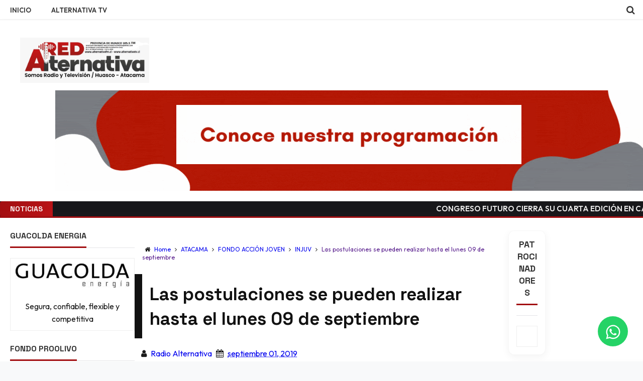

--- FILE ---
content_type: text/html; charset=UTF-8
request_url: https://www.alternativafm.cl/2019/09/las-postulaciones-se-pueden-realizar.html
body_size: 55229
content:
<!DOCTYPE html>
<html class='v2' dir='ltr' xmlns='http://www.w3.org/1999/xhtml' xmlns:b='http://www.google.com/2005/gml/b' xmlns:data='http://www.google.com/2005/gml/data' xmlns:expr='http://www.google.com/2005/gml/expr'>
<head>
<link href='https://www.blogger.com/static/v1/widgets/335934321-css_bundle_v2.css' rel='stylesheet' type='text/css'/>
<script async='async' data-ad-client='ca-pub-2745402360597503' src='https://pagead2.googlesyndication.com/pagead/js/adsbygoogle.js'></script>
<!-- This code line insert necessary meta tags to the blog header -->
<meta content='text/html; charset=UTF-8' http-equiv='Content-Type'/>
<meta content='blogger' name='generator'/>
<link href='https://www.alternativafm.cl/favicon.ico' rel='icon' type='image/x-icon'/>
<link href='https://www.alternativafm.cl/2019/09/las-postulaciones-se-pueden-realizar.html' rel='canonical'/>
<link rel="alternate" type="application/atom+xml" title="RED ALTERNATIVA FM RADIO Y TELEVISIÓN - Atom" href="https://www.alternativafm.cl/feeds/posts/default" />
<link rel="alternate" type="application/rss+xml" title="RED ALTERNATIVA FM RADIO Y TELEVISIÓN - RSS" href="https://www.alternativafm.cl/feeds/posts/default?alt=rss" />
<link rel="service.post" type="application/atom+xml" title="RED ALTERNATIVA FM RADIO Y TELEVISIÓN - Atom" href="https://www.blogger.com/feeds/1354447343718167375/posts/default" />

<link rel="alternate" type="application/atom+xml" title="RED ALTERNATIVA FM RADIO Y TELEVISIÓN - Atom" href="https://www.alternativafm.cl/feeds/6810056032296827516/comments/default" />
<!--Can't find substitution for tag [blog.ieCssRetrofitLinks]-->
<link href='https://blogger.googleusercontent.com/img/b/R29vZ2xl/AVvXsEjccxfXQYwnWqQ4Avsp6gRzSkXVgXxr5AlqsOSWxGFJy8hsQeC5nRaZT8W6i1IvzxOIFcVyP5yoAq2s1etqQZVbnExWWcQzpT_vKB7MTWsmhChK11YJkMycxebBKxJELshr7NF9CIlCtRc/s320/Fondo+Voluntariado+INJUV+.jpg' rel='image_src'/>
<meta content='https://www.alternativafm.cl/2019/09/las-postulaciones-se-pueden-realizar.html' property='og:url'/>
<meta content='Las postulaciones se pueden realizar hasta el lunes 09 de septiembre' property='og:title'/>
<meta content='Radio Alternativa Fm de Huasco - Provincia del Huasco - Atacama - 105.5 FM   HUASCO - FREIRINA - VALLENAR  Whatsapp +56974836317' property='og:description'/>
<meta content='https://blogger.googleusercontent.com/img/b/R29vZ2xl/AVvXsEjccxfXQYwnWqQ4Avsp6gRzSkXVgXxr5AlqsOSWxGFJy8hsQeC5nRaZT8W6i1IvzxOIFcVyP5yoAq2s1etqQZVbnExWWcQzpT_vKB7MTWsmhChK11YJkMycxebBKxJELshr7NF9CIlCtRc/w1200-h630-p-k-no-nu/Fondo+Voluntariado+INJUV+.jpg' property='og:image'/>
<!-- font-awesome Icons [template icons][Start] -->
<link href='https://cdnjs.cloudflare.com/ajax/libs/font-awesome/4.7.0/css/font-awesome.min.css' rel='stylesheet'/>
<!-- font-awesome Icons [End] -->
<link href='https://fonts.googleapis.com/css2?family=Outfit:wght@300;400;500;600;700&family=Space+Grotesk:wght@500;600;700&display=swap' rel='stylesheet'/>
<!-- Resonsive Meta tag -->
<meta content='width=device-width, initial-scale=1, maximum-scale=1' name='viewport'/>
<!-- Resonsive Meta tag [End] -->
<!-- Web pages Titles [Start] -->
<title>
Las postulaciones se pueden realizar hasta el lunes 09 de septiembre -
        RED ALTERNATIVA FM RADIO Y TELEVISIÓN
</title>
<!-- Web pages Titles [End] -->
<!-- Auto Redirect To Resonsive Desgin Script [Remove it and use Blogger Basic Sittings In case you need this][Start] -->
<script type='text/javascript'>
    //<![CDATA[
    var curl = window.location.href;
    if (curl.indexOf('m=1') != -1) {
      curl = curl.replace('m=1', 'm=0');
      window.location.href = curl;
    }
    //]]>
  </script>
<!-- Begin Open Graph -->
<meta content='Las postulaciones se pueden realizar hasta el lunes 09 de septiembre' property='og:title'/>
<meta content='https://www.alternativafm.cl/2019/09/las-postulaciones-se-pueden-realizar.html' property='og:url'/>
<meta content='article' property='og:type'/>
<meta content='RED ALTERNATIVA FM RADIO Y TELEVISIÓN' property='og:site_name'/>
<meta content='https://blogger.googleusercontent.com/img/b/R29vZ2xl/AVvXsEjccxfXQYwnWqQ4Avsp6gRzSkXVgXxr5AlqsOSWxGFJy8hsQeC5nRaZT8W6i1IvzxOIFcVyP5yoAq2s1etqQZVbnExWWcQzpT_vKB7MTWsmhChK11YJkMycxebBKxJELshr7NF9CIlCtRc/s72-c/Fondo+Voluntariado+INJUV+.jpg' property='og:image'/>
<meta content='1758521522' property='fb:app_id'/>
<meta content='10201008983304295' property='fb:admins'/>
<!-- End Facebook Open Graph -->
<!-- Begin twitter card -->
<!-- End twitter card -->
<style id='page-skin-1' type='text/css'><!--
/*
-----------------------------------------------
Blogger Template Style
Name:      Moderen Mag Blogger Template
Designer:  Syed Faizan Ali
URL1:      www.templateism.com
URL2:      www.mybloggerlab.com
Date:   	11 May 2014
License:  This free Blogger template is licensed under the Creative Commons Attribution 3.0 License, which permits both personal and commercial use.
However, to satisfy the 'attribution' clause of the license, you are required to keep the footer links intact which provides due credit to its authors. For more specific details about the license, you may visit th
----------------------------------------------- */
/* Variable definitions
====================
<Variable name="startSide" description="Side where text starts in blog language" type="automatic" default="right"/>
<Variable name="endSide" description="Side where text ends in blog language" type="automatic" default="left"/>
<Variable name="keycolor" description="Main Color" type="color" default="#F01E1E"/>
<Variable name="body.background" description="Background" type="background" color="#ffffff" default="$(color) url() repeat fixed top center"/>
<Variable name="main.color" description="Main Theme Color" type="color" default="#F01E1E"/>
<Group description="links color" selector="body">
<Variable name="link.color" description="link color" type="color" default="#38c"/>
<Variable name="link.color.hover" description="link color hover" type="color" default="#222"/>
</Group>
*/
/* Main Sittings
----------------------------------------------- */
body {
font-family: 'Outfit', sans-serif;
font-style: normal;
font-weight: 400;
font-size: 16px;
background: #f8f9fa;
color: #1a1a1a;
margin: 0 !important;
overflow-x: hidden;
}
:root {
--glass-bg: rgba(255, 255, 255, 0.7);
--glass-border: 1px solid rgba(255, 255, 255, 0.5);
--glass-shadow: 0 8px 32px 0 rgba(31, 38, 135, 0.1);
--backdrop-blur: blur(12px);
--card-hover-transform: translateY(-5px);
--card-hover-shadow: 0 15px 30px rgba(0,0,0,0.1);
}
p, .item .post-body, .FollowByEmail .widget-content:before, .post-home .post-meta, .toe, .post-snippet, .Text, .widget-content {
font-family: 'Outfit', sans-serif;
line-height: 1.6;
}
h1, h2, h3, h4, h5, h6, .title, .widget-title {
font-family: 'Space Grotesk', sans-serif;
font-weight: 700;
}
#overbg {
background: #f4f4f5;
overflow: hidden;
}
ul a {
font-weight: 400;
}
body, .widget, .section {
padding: 0;
margin: 0;
}
html {
height: auto;
}
.clear {
clear: both;
}
iframe {
width: 100%;
aspect-ratio: 16 / 9;
background: transparent !important;
border: none;
display: block;
}
.post-body iframe {
width: 100%;
aspect-ratio: 16 / 9;
margin-bottom: 20px;
background-color: transparent;
box-shadow: 0 10px 30px rgba(0,0,0,0.1);
border-radius: 8px;
}
* {
margin: 0;
padding: 0;
outline: 0;
box-sizing: border-box;
-webkit-font-smoothing: antialiased;
}
#navbar-iframe-container, #navbar {
display: none !important;
}
div,span,applet,object,iframe,h1,h2,h3,h4,h5,h6,p,blockquote,pre,a,abbr,acronym,address,big,cite,code,del,dfn,em,font,img,ins,kbd,q,s,samp,small,strike,strong,sub,sup,tt,var,b,u,i,center,dl,dt,dd,ol,ul,li,fieldset,form,label,legend,table,caption,tbody,tfoot,thead,tr,th,td {
padding: 0;
border: 0;
outline: 0;
vertical-align: baseline;
background: transparent;
}
ins {
text-decoration: underline;
}
del {
text-decoration: line-through;
}
ul,
ol,
dl {
list-style-position: inside;
font-weight: 700;
}
blockquote {
background-color: #f9fafb;
border-left: 4px solid #a20e11;
border-top: 0;
padding: 15px 20px;
font-style: italic;
color: #555;
}
q:before,
q:after {
content: '';
}
abbr,
acronym {
border: 0;
}
caption,
th {
text-align: center;
}
q:before,
q:after {
content: '';
}
abbr,
acronym {
border: 0;
}
.quickedit {
display: none;
}
.blog-feeds,
.post-feeds {
display: none;
}
a, a:visited {
color: #a20e11
transition: all 0.2s ease;
-webkit-transition: all 0.2s ease;
-moz-transition: all 0.2s ease;
-o-transition: all 0.2s ease;
}
a:hover {
color: #a20e11;
text-decoration: underline;
}
.upbt {
position: fixed;
bottom: 20px;
}
a {
text-decoration: none;
}
::-moz-selection {
background-color: #a20e11;
color: #fff;
}
::selection {
background-color: #a20e11;
color: #fff;
}
.list-label-widget-content ul li {
list-style: none;
padding: 0;
}
.list-label-widget-content ul {
padding: 0;
}
.list-label-widget-content ul li a {
display: block;
padding: 8px 5px;
color: #555;
border-bottom: 1px solid #eee;
transition: all 0.3s ease;
}
.list-label-widget-content ul li a:hover {
background-color: transparent;
color: #a20e11 !important;
padding-left: 10px;
text-decoration: none;
}
.list-label-widget-content ul li a:before {
content: "\f02c";
display: inline-block;
font-family: FontAwesome;
font-style: normal;
font-weight: normal;
line-height: 1;
-webkit-font-smoothing: antialiased;
-moz-osx-font-smoothing: grayscale;
}
.Label span {
display: none;
}
.cloud-label-widget-content span {
display: inline-block;
font-size: 100% !important;
min-height: 30px;
line-height: 2em;
margin-bottom: 5px;
border-radius: 4px;
}
.cloud-label-widget-content span a {
background-color: #e4e4e7;
color: #333;
padding: 5px 15px;
border-radius: 4px;
font-size: 12px;
}
.cloud-label-widget-content span a:hover {
background-color: #a20e11;
color: #fff;
text-decoration: none;
}
#header-wrapper {
overflow: hidden;
}
#header-content {
overflow: hidden;
padding: 20px 0;
border: none;
background: var(--glass-bg);
backdrop-filter: var(--backdrop-blur);
-webkit-backdrop-filter: var(--backdrop-blur);
position: sticky;
top: 0;
z-index: 1000;
box-shadow: 0 2px 10px rgba(0,0,0,0.05);
}
#header-top {
overflow: hidden;
background-color: #18181b;
border-bottom: 3px solid #a20e11;
}
.item #content {
margin-top: 15px;
}
#header-top, #header-top .woo {
height: 33px;
max-width: none !important;
}
#ad .widget {
line-height: 0;
}
.Header h1 {
color: #000;
font-size: 3.5em;
font-weight: 400;
margin: 0;
}
.Header h1:first-letter {
color: #a20e11;
}
.Header h1 a {
color: #000;
font-weight: 400;
}
.Header h1 a:hover {
opacity: .8;
}
.Header .description {
margin: 0;
font-size: 16px;
color: #666;
}
div#sbar {
height: 40px;
overflow: hidden;
background-color: #fff;
border-bottom: 1px solid #eee;
}
#menu ul li {
list-style: none;
display: inline-block;
padding: 0;
}
#nav {
padding: 0;
}
#menu ul li a {
height: 40px;
display: block;
padding: 0 20px;
line-height: 40px;
color: #333;
font-weight: 600;
text-transform: uppercase;
font-size: 13px;
}
#menu ul li a:hover {
background-color: transparent;
color: #a20e11;
text-decoration: none;
}
div#search-header {
position: relative;
overflow: hidden;
}
#search-header button {
width: 50px;
height: 40px;
border: 0;
font-size: 1.1em;
background-color: transparent;
color: #333;
cursor: pointer;
}
#shide {
position: absolute;
width: 100%;
top: -80px;
z-index: 9999999;
overflow: hidden;
}
#search-hide input {
border: 0;
width: 100%;
padding: 0 15px;
background-color: rgba(255, 255, 255, 1);
height: 40px;
font-family: 'Outfit', sans-serif;
font-style: normal;
font-weight: 400;
font-size: 16px;
}
button.remove {
position: absolute;
top: 8px;
border: 0;
background-color: transparent;
font-size: 1.5em;
color: #555;
cursor: pointer;
}
/* default style */
.selectnav {
display: none;
}
/* small screen */
@media screen and (max-width: 800px) {
.js #nav { display: none; }
.js .selectnav { display: none !important; }
.selectnav {
border: 0;
width: 100%;
height: 30px;
padding: 0 10px;
margin-top: 5px;
font-family: 'Outfit', sans-serif;
font-style: normal;
font-weight: 400;
font-size: 13px;
color: #251717;
border: 1px solid #CCC;
background-color: #FFF;
-webkit-border-radius: 4px;
-moz-border-radius: 4px;
border-radius: 4px;
}
#menu {
float: none !important;
}
}
.item .post-body img {
max-width: 97%;
height: auto;
}
#outer-wrapper {
width: 100%;
max-width: 100% !important;
margin: 0;
overflow: hidden;
padding: 0;
background-color: #ffffff;
}
#outer-wrapper .woo {
margin: 10px auto;
}
#content {
padding: 10px 0;
overflow: hidden;
margin: 0 auto;}
#main-wrapper {
width: 60%;
padding-right: 20px;
}
#sidebar-wrapper {
width: 20%;
}
#sidebar-wrapper2{
width: 20%;
}
.recent-posts ul {
padding: 0;
}
.recent-posts .recent-box {
margin-bottom: 10px;
}
.sidebar .widget-content {
padding: 20px;
background-color: #fff;
border-radius: 0;
border: 1px solid #eee;
box-shadow: none;
transition: all 0.3s ease;
}
.widget-title {
position: relative;
margin-bottom: 20px;
border-bottom: 1px solid #e4e4e7;
padding-bottom: 10px;
}
.sidebar h2 {
background-color: transparent;
font-weight: 700;
display: inline-block;
position: relative;
font-size: 16px;
padding: 0;
color: #333;
text-transform: uppercase;
margin-bottom: -11px;
border-bottom: 3px solid #a20e11;
padding-bottom: 10px;
}
.labelom .fa {
margin-right: 5px;
margin-left: 5px;
}
.labelom {
background-color: #ffffff;
padding: 10px 15px;
margin-bottom: 15px;
font-size: 12px;
border-radius: 6px;
}
.post-header {
overflow: hidden;
margin-bottom: 25px;
}
.post-meta-in {
padding: 3px;
margin-bottom:10px;
}
.post-timestamp {
margin-right: 5px !important;
margin-left: 5px !important;
}
.item #blog-pager {
display: none;
}
.box {
overflow: hidden;
background-color: #fff;
margin: 0;
max-width: 100% !important;
box-shadow: none;
border-radius: 0;
}
.home.box {
background-color: #fff;
}
.woo {
margin: 0 auto;
overflow: hidden;
position: relative;
}
#header-content .woo, #outer-wrapper .woo, #copyrights .woo {
margin: 0;
width: 100%;
max-width: 100%;
padding: 0 20px;
box-sizing: border-box;
}
.main .widget {
margin: 0;
padding: 20px 0;
}
.item .post-body {
background-color: #FFF;
padding: 35px 20px;
width: initial;
margin-top: 8px;
line-height: 1.8;
font-size: 16px;
}
.item .post-title {
font-size: 2.2em;
color: #111;
padding: 15px;
font-weight: 700;
margin-bottom: 15px;
}
ul, ol, dl {
font-weight: 400;
}
.popular-posts ul {
padding: 0;
list-style: none;
}
.popular-posts .item-thumbnail {
width: 70px;
height: 70px;
border-radius: 6px;
overflow: hidden;
box-shadow: 0 2px 5px rgba(0,0,0,0.1);
}
.popular-posts img {
width: 70px;
height: 70px;
object-fit: cover;
}
img {
max-width: 100%;
height: auto;
}
.popular-posts .item-snippet {
line-height: 1.4;
font-size: 12px;
color: #777;
}
.popular-posts .item-title {
line-height: 1.3;
font-weight: 600;
margin-bottom: 5px;
}
/* Start Follow by Email Widget */
.follow-by-email-inner td {
width: 100%;
}
.FollowByEmail .follow-by-email-inner {
margin-top:10px;
}
.FollowByEmail .follow-by-email-inner .follow-by-email-address {
height: 40px;
border: 0 !important;
background-color: #e6e6e6;
text-align: center;
font-family: 'Outfit', sans-serif;
font-style: normal;
font-weight: 400;
font-size: 13px;
color: #000000;
border-radius: 4px;
}
.follow-by-email-submit {
background-color: #a20e11 !important;
width: 100% !important;
margin: 0 !important;
height: 40px !important;
min-width: 80px !important;
font-family: 'Space Grotesk', sans-serif !important;
font-style: normal !important;
font-weight: 600 !important;
font-size: 13px !important;
margin-top: 5px !important;
color: #ffffff !important;
border-radius: 4px;
cursor: pointer;
}
.follow-by-email-address:focus {
outline: 0;
}
.FollowByEmail .widget-content:before {
content: "Subscribe here to get our newsletter, it is safe just Put your Email and click subscribe";
font-style: normal;
font-weight: 400;
font-size: 13px;
}
.email-icon {
position: absolute;
top: 12px;
color: #a20e11;
}
/* End Follow by Email Widget */
/* Scrollbar Style
----------------------------------------------- */
::-webkit-scrollbar {
width: 7px;
height:7px;
}
::-webkit-scrollbar-track {
background-color: #EEE;
}
::-webkit-scrollbar-thumb {
background-color: #a20e11;
}
::-webkit-scrollbar-thumb:window-inactive {
background: #a20e11;
}
::-webkit-scrollbar-thumb:hover {
background-color: #222;
}
/* Comments
----------------------------------------------- */
.comments .comments-content {
color: #555;
}
.comment-thread ol li.comment {
border-color: #a20e11;
}
.comments .avatar-image-container {
max-height: none;
width: 60px;
height: 60px;
}
.comments .avatar-image-container img {
border-radius: 50%;
max-width: 60px;
height: 60px;
z-index: 22;
position: relative;
}
.comment-header {
background-color: #756A6A;
display: inline-block;
padding: 5px;
text-transform: uppercase;
}
.comment-header a {
color: #fff;
font-weight: 400;
}
.comments .comment-block {
background-color: #F8F8F8;
padding: 15px;
}
.comments-horizontal {
list-style: none;
display: inline-block;
width: 100%;
padding: 0 !important;
}
.comments-horizontal li {
display: inline-block;
width: 50%;
}
.comments-horizontal li a {
background-color: #EEE;
padding: 15px 0;
width: 100%;
display: block;
text-align: center;
color: #222;
}
.comments-horizontal li.active a {
color: #ffffff;
background-color: #a20e11;
}
.comments-tabs {
margin-top: 25px;
background-color: #ffffff;
padding: 15px;
}
#facebook-comments {
margin-top: 25px;
}
.contact-form-name, .contact-form-email, .contact-form-email-message, .contact-form-widget {
max-width: none;
margin-bottom: 15px;
}
.contact-form-name, .contact-form-email, .contact-form-email-message {
background-color: #EBEBEB;
border: 0;
}
.contact-form-widget .form {
}
.contact-form-button-submit {
max-width: none;
width: 100%;
height: 35px;
border: 0;
background-image: none;
background-color: #a20e11;
background: linear-gradient(45deg, #a20e11, #c01518);
cursor: pointer;
font-family: 'Space Grotesk', sans-serif;
font-style: normal;
font-weight: 600;
border-radius: 50px;
box-shadow: 0 4px 6px rgba(0,0,0,0.1);
transition: all 0.3s ease;
}
.contact-form-name:focus, .contact-form-email:focus, .contact-form-email-message:focus {
border: 0;
box-shadow: none;
}
.contact-form-name:hover, .contact-form-email:hover, .contact-form-email-message:hover {
border: 0;
}
.contact-form-button-submit:hover {
background-color: #222;
background: linear-gradient(45deg, #c01518, #a20e11);
transform: translateY(-3px) scale(1.02);
box-shadow: 0 10px 20px rgba(192, 21, 24, 0.3);
background-image: none;
border: 0;
}
.sidebar .contact-form-widget .form {
padding: 15px;
background-color: #FFF;
}
/* Social Icons
----------------------------------------------- */
.social-footer #social-sec ul#social a {
height: 30px;
width: 30px;
background-size: 30px 30px;
}
.social-footer #social-sec {
background-color: transparent;
}
#copyrights p {
margin-top: 5px;
}
#copyrights a {
color: #BBB7B7;
}
#copyrights a:hover {
color: #DDD;
}
#social-sec {
position: relative;
}
#social-sec li {
display: inline-block;
padding: 0;
}
#social-sec .widget ul {
padding: 0;
margin: 0;
}
.LinkList ul {
margin-bottom: 15px;
}
#social-sec ul#social a {
text-indent: -9999px;
display: block;
height: 33px;
width: 33px;
opacity: .7;
color: transparent;
background-size: 33px 33px;
-webkit-border-radius: 50%;
-moz-border-radius: 50%;
border-radius: 50%;
}
#social-sec ul#social a:hover {
opacity: 1;
}
a.facebook {
background-image: url(https://blogger.googleusercontent.com/img/b/R29vZ2xl/AVvXsEjHS42QgwTJYNrx6tVWYTo5Frv0D7EbYFpDhRyJDVTeWM5LXtr2qn62NgICLaW1xuuoKqbrHnc3PO0rvf3CnKkqzrrbpO5wl2c5YaBlhbbcojnJhY_lEAvl-1d1qYtvBmn-GCEAyE4MF7VJ/s1600/Facebook.png)
}
a.twitter {
background-image: url(https://blogger.googleusercontent.com/img/b/R29vZ2xl/AVvXsEgD9e3JRb4sX3Hi881052CQUEyRr3ZbQCOzW-TMt3ImBa68WGCNJ3BqK9kDvry1BtQHFnRnEwGNB9G3qrT3ZQwmD6RD2XbfGNuSstVEcu7O8V5NtCRvRj_lzhMqlbAHbDGOYQBx7QiVk03X/s1600/Twitter.png)
}
a.gplus {
background-image: url(https://blogger.googleusercontent.com/img/b/R29vZ2xl/AVvXsEhJQSEidjtYz2h_qsLMLjnsfVjDV2XcL7VW8T_qPQ9VHq0SUoeZRApmJzE3rxyAhSQCb3xYpxPcRlfSTh9dfjEkjN8q7vyGdsr1yJSZrAbmHUukVUqjIPiXCoaOYbzcOhACuwd_uVuFaSLv/s1600/Google+.png)
}
a.youtube {
background-image: url(https://blogger.googleusercontent.com/img/b/R29vZ2xl/AVvXsEjHKKYEU42bVe3kchT16exRXFXYkcHXe0XQ1ywTx3co95qH9pXTTYRf_8gWUd5xkq2YtwR-OgcyRQ_SaETHGvAtelV7rG6VCBuLQ9WKxRm59SWPSQoS6lVVy8da8lEV0lbEmUQge6kEgJ3X/s1600/Youtube.png)
}
a.instagram {
background-image: url(https://blogger.googleusercontent.com/img/b/R29vZ2xl/AVvXsEieXdN22vwG2eO3jt3bQy2bIijJHWyOvZgEvSOG8ICm-FtozXCIK2y9hLKli8HldNCqhf73ZjXjS3T9ZK6mM9iN5w1melrTi2Eq54TSYhIz4nOUwht729zyqGWvjBA-_jL36SDW8pqFI_z1/s1600/Instagram.png)
}
a.behance {
background-image: url(https://blogger.googleusercontent.com/img/b/R29vZ2xl/AVvXsEjaiJeeJNOZ6LF0PI-M51CETXCc3zyyOzD3uAu9oX09OnoSRNzmnXIqfOiS4RoS8d3O6gcXSdHLklY-Vs3S5l1V1YvZn2K6RqLb6YFLm9xVwxV8qx-KPC5AJ7sgALEVoQKwbAWPdK1dEGPv/s1600/Behance.png)
}
a.pinterest {
background-image: url(https://blogger.googleusercontent.com/img/b/R29vZ2xl/AVvXsEgOeJjS5lxqLpw3pztyynmxRaVapI7_q4Upixh2_HUCMfFgq5IegogG8GG523maDMvyxTMb6biYS5fiHOtJ1rJRJueuGMqaGd-jC35I20S93IH-DQNmkFga7MfSBqtoMb1dJaZ5BWfxuneT/s1600/Pinterest.png)
}
a.linkedin {
background-image: url(https://blogger.googleusercontent.com/img/b/R29vZ2xl/AVvXsEje-csFWnpzk5OMPA6sbe_YPEZYzrE2ouVGB4Hsy0uv8z_nLn4SaZPSxUo93tRg2ufPwPqUJPQQfLi535fVKP2VanTwJyjqsiJypskqWv434vvKhIptTfabH6HDWur-bJI1tE-pBKxHjvks/s1600/Linkedin.png)
}
a.skype {
background-image: url(https://blogger.googleusercontent.com/img/b/R29vZ2xl/AVvXsEjdlHsa2Y_AAjUQjKIxMJbF_r8CKS5RkNcyPxTX3NM1RNlEx_nISXQW151o3Z0uNOJPXGOkmLMtB4tShZw3Dubirl-TeRMYqnrb2HVw5pCmrQyC6epTofkxtzV7FpzTDSxuX-nZ6y8abPu8/s1600/Skype.png)
}
a.vimeo {
background-image: url(https://blogger.googleusercontent.com/img/b/R29vZ2xl/AVvXsEh7WXkcb86vjKmZQtxzxMv4Fuh-JW53oMA9u9ptpBEBu0nuI_A46La7vmd5nlpNuDHxb5tEWxrwlYLocyet3tV__67Dybi5p8yqVgIIhNDZUFsTnNCIPML-j3gFEd0pqM5HcQEpJw8NXd0/s1600/09_vimeo.png)
}
a.flickr {
background-image: url(https://blogger.googleusercontent.com/img/b/R29vZ2xl/AVvXsEh01C6FpTTmQDQOH4kHNS9nsRX_oHT_DQxj-sUX-MCRVjG0_XDf7yK1GZIXcrEvS7kWqAvt8sNzlmVzw5VTVBcz5exqz0z_e4ocNg4KuQKU-Sf70v9CceV8hd5VfkpWTGAqPM_-_oVAeRZK/s1600/Flickr.png)
}
a.blogger {
background-image: url(https://blogger.googleusercontent.com/img/b/R29vZ2xl/AVvXsEg8VNlZnlBtksGmh970KCAdNZOKsnEw4HTX2wm17u5AA1Xrl3Ku6iJoJ9RWOekHLFLt1udHBsEFJRqXotRSUvlzJ6C9_aCNvMFKIpKGJC4feb5xWhyphenhyphennBkdXzgTHpg4tQR1DkgB2whNGfk8w/s1600/Blogger.png)
}
a.digg {
background-image: url(https://blogger.googleusercontent.com/img/b/R29vZ2xl/AVvXsEj50NVvVBe8UILwSZGy7ZX1cm30EVQ1RCRhIpDJpJ05PS_xDdolMU3X-0mSA1OcTpeKQD5hzbzCOY2MyRxv6j67NRmpIideVwmfuHys_S33Hp76Mv2-YpKPD-PpB8TfWFR2AliWWonq-KGM/s1600/Digg.png)
}
a.dribbble {
background-image: url(https://blogger.googleusercontent.com/img/b/R29vZ2xl/AVvXsEiK818kJQeLGVlkXH_sKpSUCcefgZGIQcD-nOKSMDzROhAnz0ZEMdkrd4wFzygeKc8_5IETrgjn9uC0_JViWg243Dd9EvdI3fJdUPvG72yQyez7MpJXBS0nFV8x4aSV_dwN5dQvkiQ0bAoX/s1600/Dribbble.png)
}
a.github {
background-image: url(https://blogger.googleusercontent.com/img/b/R29vZ2xl/AVvXsEjGmCqv3s9AF9Ah1x1l49KqOosf0r2NJL_1NGRVGTJLO06tr9F7j3X76U4OBDNHYO6SyGZ1MtNe1YsBYYyWXrQ2JLvzDx9oosJKZ7hAP0PQELkd0Jtpz6psyIAbAn5-FtRXf0_7gnzqIyhA/s1600/Github.png)
}
a .Dribbble {
background-image: url(https://blogger.googleusercontent.com/img/b/R29vZ2xl/AVvXsEiK818kJQeLGVlkXH_sKpSUCcefgZGIQcD-nOKSMDzROhAnz0ZEMdkrd4wFzygeKc8_5IETrgjn9uC0_JViWg243Dd9EvdI3fJdUPvG72yQyez7MpJXBS0nFV8x4aSV_dwN5dQvkiQ0bAoX/s1600/Dribbble.png)
}
a.foursquare {
background-image: url(https://blogger.googleusercontent.com/img/b/R29vZ2xl/AVvXsEg9ihF8-fulE7TL-a5K6cGGJKpl2_TQPY4USXtOsuqcx9VIEyqIk_zww28L_GwwZ2w-_5CNyso0ztxGnCBGFJzdCroep__US420q0t2qU-b6EmVKyG86kWxxjupRCRGlBnqhfD36ZSm7FzR/s1600/Foursquare.png)
}
a.dropbox {
background-image: url(https://blogger.googleusercontent.com/img/b/R29vZ2xl/AVvXsEjPuVy2H7LY3zZH6pR5XNWaoTDiXbVKkeKrV5GoRI23fIPmZjpXlNAncZz6doft695Kg7wzl9o2JfySvszOAvpbe7hb3cdorrazcpkrTtV-qWvwpHL_8vxISGmdwLx9_sioWznkj07RHAtQ/s1600/Dropbox.png)
}
a.rss {
background-image: url(https://blogger.googleusercontent.com/img/b/R29vZ2xl/AVvXsEi56-jQNDKEgHwJq3DXJGrkai7MGDYeQhVrTrf5-xKWz9eLBqtFBDjlhOZ_e5_0_BnxJfxOMG0FLCY2BwbCDhrkIVe9m4-AUMASiF9sQCfJShFsgchyJAtTeoiAB1b-ES5gy0R37e1s6T3e/s1600/RSS.png)
}
a.grooveshark {
background-image: url(https://blogger.googleusercontent.com/img/b/R29vZ2xl/AVvXsEgiAmpztZhG2J-pITXQuaH4Ysb03nlT4ZKoAVPMwvHCYtH4c1Cmyvqaoq5PeZsNXdd0uH9y20xXs_zgQj5Phyphenhypheno5smbfH6Gv9SbCIfUsX8T_k5JHmskwBRGfJfvLa6BSb-mqd2EZKevsdAvM/s1600/Grooveshark.png)
}
a.yelp {
background-image: url(https://blogger.googleusercontent.com/img/b/R29vZ2xl/AVvXsEiG13M7w9LeQ5ft3wKfUFk44E2TG1r1z_1gTY09gC70AqQlr4p2k_C5fIpKtjo1fWKkB-SQPV4BrLT8OuunSEnKZV-klgJSWUYyTS4LOCuwR0oUV4AWTaDAbwGSDO2dPtRWp8aU1DVHeJ3C/s1600/Yelp.png)
}
a.wordpress {
background-image: url(https://blogger.googleusercontent.com/img/b/R29vZ2xl/AVvXsEgRd_yT_dAeLIraA1YPSkz0rnXPMxVPU6I0ji-m8RZOY_FhoCrcKWtntDdJsL13b1FGREiXazRfM8WAh2SJ9Hw5OcRAd1EXp9qq9Bh-rrb6Oj6CJFb-YugFQKrybCQGB0uaGyX5VtaXje96/s1600/WordPress.png)
}
a.skydrive {
background-image: url(https://blogger.googleusercontent.com/img/b/R29vZ2xl/AVvXsEjdbKp0lklqVXYwdS3oh5AIiuOjdYCUYo1GauRM3fy9STcpfKm_U6lTy1uZDc2035TWtJxlRbGT8Eq63lIRwtcCR_KjY6UYPE57JhrW74SgWiPhU60UGPxsE7hp-wPHO2O9KOQdsqbSEzAA/s1600/SkyDrive.png)
}
a.vine {
background-image: url(https://blogger.googleusercontent.com/img/b/R29vZ2xl/AVvXsEgbi6d4i31IXRhT9r_uVmpG_T4ReQB4i8uHtAc0fJN6CkYkObn4RATIgVkSoxNjHj8lpWOKF5yAU6F0s5u-wC5yMZbnq3-T43hjx-jkSJB-l80d2b6g1plFBUf5exoF-IfPptUfVGF41hW6/s1600/Vine.png)
}
a.tumblr {
background-image: url(https://blogger.googleusercontent.com/img/b/R29vZ2xl/AVvXsEjuqMZzuKBnlRkuD8V0j-phCf3ySnB0xPtFIgWXe0mdQID2rSSxX28Fy8lMfz8cWT4KMVOaNy4qUBcgNXHjt1Mjpkis2okNV25st_cGv158Rfq2f0q7xnBewFeqMv9nBu-WWgHCPMNVxyPC/s1600/Tumblr.png)
}
a.Dribbble {
background-image: url(https://blogger.googleusercontent.com/img/b/R29vZ2xl/AVvXsEiK818kJQeLGVlkXH_sKpSUCcefgZGIQcD-nOKSMDzROhAnz0ZEMdkrd4wFzygeKc8_5IETrgjn9uC0_JViWg243Dd9EvdI3fJdUPvG72yQyez7MpJXBS0nFV8x4aSV_dwN5dQvkiQ0bAoX/s1600/Dribbble.png)
}
a.TED {
background-image: url(https://blogger.googleusercontent.com/img/b/R29vZ2xl/AVvXsEghSMalYtQsI0uSCyw7gfySRzpg77mVO7Ozrg_P9N82byBV3MtWm9L9CWCvslZDQWoHqir1D5LK1ucM17v5L4_zmGQkox5aBAjYS9xnkkpIMXOx5oQpNvStrxpEhBhhOfQw6pizrTfzkL-0/s1600/TED.png)
}
a.vimeo {
background-image: url(https://blogger.googleusercontent.com/img/b/R29vZ2xl/AVvXsEjDO_s044IgjPNNjFtTtEnzrcq4MqQevlKPMxZD8elPtYXje3hK-g2W52EwiDYpehDpfDpeGGLw3cZmvml0qmSPo4DE77Fyp6nrKzqJBBLTg9x41twdL8kNa9KtBZzqbFIAh9tfajcdsm8J/s1600/Vimeo.png)
}
a.stumbleupon {
background-image: url(https://blogger.googleusercontent.com/img/b/R29vZ2xl/AVvXsEjIjpWrgfT_kYYc_OruUjE9B4sXg1ej5gwrQGtETsBWxLmqGQXMLKszBzUl4EkzoAJgEVwLHfiM2UUKFRqKiRgewnnv9vRq0g0XRN2Ea1T3hN4weHSB9mAwqdXW_W4141xuiPb5DuOnA-Kn/s1600/StumbleUpon.png)
}
a.spotify {
background-image: url(https://blogger.googleusercontent.com/img/b/R29vZ2xl/AVvXsEhxdTJGUSwHrTZzR-fGOqPn4F2EdJNfpS3ko70ZRvpaQXm-C_1dPQnte_17FTIyu6TV0VmlGJ3F5xcScyeettB6JY1h_jR8OukaQmU3B92LLPo7-XHYvKVFZjZw1Mj06DdjIvN7HmxodUb0/s1600/Spotify.png)
}
a.soundcloud {
background-image: url(https://blogger.googleusercontent.com/img/b/R29vZ2xl/AVvXsEjPoNrc6JPd4c_55TCVxoOSMW7e6TabdJmwoXS7XUur48zNHrqqYIrrM1RoCp8Vg15XagZK32fWqy8AN02JCx_2HIQYgHrA8li87dS5ZibxKyuWbKwBf-jjvx3hLQHx5zD6xmUuu_BeNCJn/s1600/Soundcloud.png)
}
a.evernote {
background-image: url(https://blogger.googleusercontent.com/img/b/R29vZ2xl/AVvXsEjR1VHRcMso6KDmGgapbEXy7566YIM0476P4IMD-uIfwVawH9pLft-kcc0bwcYb4S_U7m1e24B9Yyc9O1HXiT5SK7BYxclYSXZzhsfq6MYdFByxpKUacweFZroS9FL_vEM9kSfNvaRn2-9W/s1600/Evernote.png)
}
a.reddit {
background-image: url(https://blogger.googleusercontent.com/img/b/R29vZ2xl/AVvXsEhev9KQEqp8MnrYJ314o8_VYRLZ-EA4sRWHBq1zVMVC3xuKz_vBsmNTwU4_zjDR5KT1kDyf9W2MhmOsi7TLgnlWrNt5cfakZt9s3ZZOqDeK-1Lagj3f45AXOjBycnEsbGCO0b3kP-TzPwSz/s1600/reddit.png)
}
a.myspace {
background-image: url(https://blogger.googleusercontent.com/img/b/R29vZ2xl/AVvXsEhwvsvHad7_73FPBarDq29PPP5BvdWbfAO0vFLgosvE7W-6jlXBUx0873Wc5GrUAWdpk4xzeXFw7wFNbyfQEeaqlpYVGaow7dBVBIAynsCxx9tdK5W8DlBBUQYVNKz1p92As3hEIHbb-DxJ/s1600/myspace.png)
}
a.lastfm {
background-image: url(https://blogger.googleusercontent.com/img/b/R29vZ2xl/AVvXsEgJ7AIHGd9QdK53Lnn3-37Su4M2PqIlMHHJG8HJyLsMd3fA7N1_VCBItHZrXi7L0Y5d2mbw-5aZ1sCFIs2ekd8_vGTNtZC_-5itoGj6QBsTU0oWuwxhv1o5phPFWmyqE_rIgBdd6PN53Xye/s1600/Lastfm.png)
}
a.kickstarter {
background-image: url(https://blogger.googleusercontent.com/img/b/R29vZ2xl/AVvXsEi0mVHjpTo_uqvzNKa0TB4EA7Uoa7sDlMjtPnNXi3XxxsIjSj8pscGNWiiGHMim8bqpCFJ86Oe3rt5Z13A_vpfy2ppLrauE7vxi6qX3TTcKB_7Tz1uj6wPo0tVEJ5yTS19mp6PThg9hEAgq/s1600/Kickstarter.png)
}
a.iMDB {
background-image: url(https://blogger.googleusercontent.com/img/b/R29vZ2xl/AVvXsEg233C7n91PPtLjLfNrW7Q9U2jHDUM9hVQW2aMQmxe5-tPp94stwNEGqPesWn_THjMeEVmeV6pK84jPxID7W2MhIPV0e7vLlXteg1PdsUu0AexYwH4U5HhXF-tEjmGvUwmv1UsD9sgx5ypC/s1600/iMDB.png)
}
/* This is the default Tooltipster theme (feel free to modify or duplicate and create multiple themes!): */
.tooltipster-default {
border-radius: 5px;
border: 2px solid #000;
background: #4c4c4c;
color: #fff;
}
/* Use this next selector to style things like font-size and line-height: */
.tooltipster-default .tooltipster-content {
font-family: 'Outfit', sans-serif;
font-size: 14px;
line-height: 16px;
padding: 8px 10px;
overflow: hidden;
}
/* This next selector defines the color of the border on the outside of the arrow. This will automatically match the color and size of the border set on the main tooltip styles. Set display: none; if you would like a border around the tooltip but no border around the arrow */
.tooltipster-default .tooltipster-arrow .tooltipster-arrow-border {
/* border-color: ... !important; */
}
/* If you're using the icon option, use this next selector to style them */
.tooltipster-icon {
cursor: help;
margin-left: 4px;
}
/* This is the base styling required to make all Tooltipsters work */
.tooltipster-base {
padding: 0;
font-size: 0;
line-height: 0;
position: absolute;
left: 0;
top: 0;
z-index: 9999999;
pointer-events: none;
width: auto;
overflow: visible;
}
.tooltipster-base .tooltipster-content {
overflow: hidden;
}
/* These next classes handle the styles for the little arrow attached to the tooltip. By default, the arrow will inherit the same colors and border as what is set on the main tooltip itself. */
.tooltipster-arrow {
display: block;
text-align: center;
width: 100%;
height: 100%;
position: absolute;
top: 0;
left: 0;
z-index: -1;
}
.tooltipster-arrow span, .tooltipster-arrow-border {
display: block;
width: 0;
height: 0;
position: absolute;
}
.tooltipster-arrow-top span, .tooltipster-arrow-top-right span, .tooltipster-arrow-top-left span {
border-left: 8px solid transparent !important;
border-right: 8px solid transparent !important;
border-top: 8px solid;
bottom: -7px;
}
.tooltipster-arrow-top .tooltipster-arrow-border, .tooltipster-arrow-top-right .tooltipster-arrow-border, .tooltipster-arrow-top-left .tooltipster-arrow-border {
border-left: 9px solid transparent !important;
border-right: 9px solid transparent !important;
border-top: 9px solid;
bottom: -7px;
}
.tooltipster-arrow-bottom span, .tooltipster-arrow-bottom-right span, .tooltipster-arrow-bottom-left span {
border-left: 8px solid transparent !important;
border-right: 8px solid transparent !important;
border-bottom: 8px solid;
top: -7px;
}
.tooltipster-arrow-bottom .tooltipster-arrow-border, .tooltipster-arrow-bottom-right .tooltipster-arrow-border, .tooltipster-arrow-bottom-left .tooltipster-arrow-border {
border-left: 9px solid transparent !important;
border-right: 9px solid transparent !important;
border-bottom: 9px solid;
top: -7px;
}
.tooltipster-arrow-top span, .tooltipster-arrow-top .tooltipster-arrow-border, .tooltipster-arrow-bottom span, .tooltipster-arrow-bottom .tooltipster-arrow-border {
left: 0;
right: 0;
margin: 0 auto;
}
.tooltipster-arrow-top-left span, .tooltipster-arrow-bottom-left span {
left: 6px;
}
.tooltipster-arrow-top-left .tooltipster-arrow-border, .tooltipster-arrow-bottom-left .tooltipster-arrow-border {
left: 5px;
}
.tooltipster-arrow-top-right span,  .tooltipster-arrow-bottom-right span {
right: 6px;
}
.tooltipster-arrow-top-right .tooltipster-arrow-border, .tooltipster-arrow-bottom-right .tooltipster-arrow-border {
right: 5px;
}
.tooltipster-arrow-left span, .tooltipster-arrow-left .tooltipster-arrow-border {
border-top: 8px solid transparent !important;
border-bottom: 8px solid transparent !important;
border-left: 8px solid;
top: 50%;
margin-top: -7px;
right: -7px;
}
.tooltipster-arrow-left .tooltipster-arrow-border {
border-top: 9px solid transparent !important;
border-bottom: 9px solid transparent !important;
border-left: 9px solid;
margin-top: -8px;
}
.tooltipster-arrow-right span, .tooltipster-arrow-right .tooltipster-arrow-border {
border-top: 8px solid transparent !important;
border-bottom: 8px solid transparent !important;
border-right: 8px solid;
top: 50%;
margin-top: -7px;
left: -7px;
}
.tooltipster-arrow-right .tooltipster-arrow-border {
border-top: 9px solid transparent !important;
border-bottom: 9px solid transparent !important;
border-right: 9px solid;
margin-top: -8px;
}
/* Some CSS magic for the awesome animations - feel free to make your own custom animations and reference it in your Tooltipster settings! */
.tooltipster-fade {
opacity: 0;
-webkit-transition-property: opacity;
-moz-transition-property: opacity;
-o-transition-property: opacity;
-ms-transition-property: opacity;
transition-property: opacity;
}
.tooltipster-fade-show {
opacity: 1;
}
.tooltipster-grow {
-webkit-transform: scale(0,0);
-moz-transform: scale(0,0);
-o-transform: scale(0,0);
-ms-transform: scale(0,0);
transform: scale(0,0);
-webkit-transition-property: -webkit-transform;
-moz-transition-property: -moz-transform;
-o-transition-property: -o-transform;
-ms-transition-property: -ms-transform;
transition-property: transform;
-webkit-backface-visibility: hidden;
}
.tooltipster-grow-show {
-webkit-transform: scale(1,1);
-moz-transform: scale(1,1);
-o-transform: scale(1,1);
-ms-transform: scale(1,1);
transform: scale(1,1);
-webkit-transition-timing-function: cubic-bezier(0.175, 0.885, 0.320, 1);
-webkit-transition-timing-function: cubic-bezier(0.175, 0.885, 0.320, 1.15);
-moz-transition-timing-function: cubic-bezier(0.175, 0.885, 0.320, 1.15);
-ms-transition-timing-function: cubic-bezier(0.175, 0.885, 0.320, 1.15);
-o-transition-timing-function: cubic-bezier(0.175, 0.885, 0.320, 1.15);
transition-timing-function: cubic-bezier(0.175, 0.885, 0.320, 1.15);
}
.tooltipster-swing {
opacity: 0;
-webkit-transform: rotateZ(4deg);
-moz-transform: rotateZ(4deg);
-o-transform: rotateZ(4deg);
-ms-transform: rotateZ(4deg);
transform: rotateZ(4deg);
-webkit-transition-property: -webkit-transform, opacity;
-moz-transition-property: -moz-transform;
-o-transition-property: -o-transform;
-ms-transition-property: -ms-transform;
transition-property: transform;
}
.tooltipster-swing-show {
opacity: 1;
-webkit-transform: rotateZ(0deg);
-moz-transform: rotateZ(0deg);
-o-transform: rotateZ(0deg);
-ms-transform: rotateZ(0deg);
transform: rotateZ(0deg);
-webkit-transition-timing-function: cubic-bezier(0.230, 0.635, 0.495, 1);
-webkit-transition-timing-function: cubic-bezier(0.230, 0.635, 0.495, 2.4);
-moz-transition-timing-function: cubic-bezier(0.230, 0.635, 0.495, 2.4);
-ms-transition-timing-function: cubic-bezier(0.230, 0.635, 0.495, 2.4);
-o-transition-timing-function: cubic-bezier(0.230, 0.635, 0.495, 2.4);
transition-timing-function: cubic-bezier(0.230, 0.635, 0.495, 2.4);
}
.tooltipster-fall {
top: 0;
-webkit-transition-property: top;
-moz-transition-property: top;
-o-transition-property: top;
-ms-transition-property: top;
transition-property: top;
-webkit-transition-timing-function: cubic-bezier(0.175, 0.885, 0.320, 1);
-webkit-transition-timing-function: cubic-bezier(0.175, 0.885, 0.320, 1.15);
-moz-transition-timing-function: cubic-bezier(0.175, 0.885, 0.320, 1.15);
-ms-transition-timing-function: cubic-bezier(0.175, 0.885, 0.320, 1.15);
-o-transition-timing-function: cubic-bezier(0.175, 0.885, 0.320, 1.15);
transition-timing-function: cubic-bezier(0.175, 0.885, 0.320, 1.15);
}
.tooltipster-fall-show {
}
.tooltipster-fall.tooltipster-dying {
-webkit-transition-property: all;
-moz-transition-property: all;
-o-transition-property: all;
-ms-transition-property: all;
transition-property: all;
top: 0px !important;
opacity: 0;
}
.tooltipster-slide {
left: -40px;
-webkit-transition-property: left;
-moz-transition-property: left;
-o-transition-property: left;
-ms-transition-property: left;
transition-property: left;
-webkit-transition-timing-function: cubic-bezier(0.175, 0.885, 0.320, 1);
-webkit-transition-timing-function: cubic-bezier(0.175, 0.885, 0.320, 1.15);
-moz-transition-timing-function: cubic-bezier(0.175, 0.885, 0.320, 1.15);
-ms-transition-timing-function: cubic-bezier(0.175, 0.885, 0.320, 1.15);
-o-transition-timing-function: cubic-bezier(0.175, 0.885, 0.320, 1.15);
transition-timing-function: cubic-bezier(0.175, 0.885, 0.320, 1.15);
}
.tooltipster-slide.tooltipster-slide-show {
}
.tooltipster-slide.tooltipster-dying {
-webkit-transition-property: all;
-moz-transition-property: all;
-o-transition-property: all;
-ms-transition-property: all;
transition-property: all;
left: 0px !important;
opacity: 0;
}
/* CSS transition for when contenting is changing in a tooltip that is still open. The only properties that will NOT transition are: width, height, top, and left */
.tooltipster-content-changing {
opacity: 0.5;
-webkit-transform: scale(1.1, 1.1);
-moz-transform: scale(1.1, 1.1);
-o-transform: scale(1.1, 1.1);
-ms-transform: scale(1.1, 1.1);
transform: scale(1.1, 1.1);
}
.tooltipster-punk {
border-radius: 5px;
border-bottom: 3px solid #f71169;
background: #2a2a2a;
color: #fff;
}
.tooltipster-punk .tooltipster-content {
font-family: 'Courier', monospace;
font-size: 14px;
line-height: 16px;
padding: 8px 10px;
}
.post-home .post-title {
margin-bottom: 10px;
font-weight: 700;
font-size: 18px;
}
.post-home .post-meta {
margin-bottom: 10px;
}
.toe {
}
.jump-link a {
background: linear-gradient(45deg, #a20e11, #c01518);
color: #fff;
padding: 8px 20px;
border-radius: 50px;
font-weight: 600;
font-size: 11px;
text-transform: uppercase;
letter-spacing: 0.5px;
box-shadow: 0 4px 6px rgba(0,0,0,0.1);
transition: all 0.3s ease;
}
.jump-link a:hover {
background: linear-gradient(45deg, #c01518, #a20e11);
transform: translateY(-2px);
box-shadow: 0 6px 12px rgba(0,0,0,0.15);
text-decoration: none;
}
.status-msg-border {
display: none;
}
.status-msg-body {
position: relative;
}
.status-msg-wrap {
margin: 0;
width: 100%;
padding: 10px 0;
background-color: #474747;
color: #fff;
}
.status-msg-body:before {
display: inline-block;
font-family: FontAwesome;
font-style: normal;
font-weight: normal;
line-height: 1;
-webkit-font-smoothing: antialiased;
-moz-osx-font-smoothing: grayscale;
}
.status-msg-wrap a {
color: #ddd;
}
.loadbt {
background-color: #a20e11;
display: block;
color: #fff;
padding: 5px 0;
margin-top: 15px;
}
.loadbt:hover {
background-color: #222;
color: #fff;
}
.post-home .post-meta a, .post-home .post-meta .fa {
color: #777;
}
.index .post, .archive .post {
background-color: #fff;
margin-top: 20px;
box-shadow: 0 2px 15px rgba(0, 0, 0, 0.05);
border-radius: 8px;
overflow: hidden;
transition: transform 0.3s ease, box-shadow 0.3s ease;
}
.index .post:hover, .archive .post:hover {
transform: var(--card-hover-transform);
box-shadow: var(--card-hover-shadow);
}
.index .post, .archive .post {
background-color: var(--glass-bg);
backdrop-filter: blur(5px);
margin-top: 20px;
box-shadow: 0 2px 15px rgba(0, 0, 0, 0.05);
border-radius: 12px;
overflow: hidden;
transition: all 0.4s cubic-bezier(0.175, 0.885, 0.32, 1.275);
border: 1px solid rgba(255, 255, 255, 0.2);
}
.jump-link {
position: absolute;
z-index: 5;
top: 20px;
}
.index .post-header, .archive .post-header {
display: none;
}
#footer-wrapper {
background-color: #18181b;
color: #fff;
padding: 15px 0;
border-top: 5px solid #a20e11;
}
#footer-wrapper .footer {
width: 25%;
overflow: hidden;
}
#footer-wrapper .widget {
margin: 0;
padding: 0 20px;
}
#footer-wrapper .widget ul {
padding: 0;
}
#footer-wrapper a {
color: #BBB7B7;
}
#footer-wrapper a:hover {
color: #DDD;
}
#footer-wrapper .widget h2 {
border-bottom: 2px solid #a20e11;
display: block;
border-left: 0;
border-right: 0;
color: #fff;
margin-bottom: 15px;
font-size: 16px;
padding: 5px 0;
font-weight: 700;
background-color: transparent;
}
#footer-wrapper .contact-form-name, #footer-wrapper .contact-form-email, #footer-wrapper .contact-form-email-message {
background-color: #2B2929;
color: #FFF;
}
#footer-wrapper .FollowByEmail .follow-by-email-inner .follow-by-email-address {
background-color: #222;
color: #fff;
}
#footer-wrapper .cloud-label-widget-content span a {
background-color: #222;
}
#footer-wrapper .cloud-label-widget-content span a:hover {
background-color: #a20e11;
color: #fff;
}
#footer-wrapper #ArchiveList select {
background-color: #222;
color: #fff;
}
#copyrights {
padding: 10px 0;
background-color: #09090b;
color: #FFF;
}
.upbt .fa {
background-color: #a20e11;
color: #fff;
padding: 10px 15px;
font-size: 2em;
border-radius: 5px;
}
.upbt .fa:hover {
background-color: #222;
}
#ArchiveList a {
line-height: 22px;
}
#ArchiveList select {
border: 0;
background-color: #EEE;
padding: 15px;
width: 100%;
font-family: 'Outfit', sans-serif;
}
.sidebar .widget {
margin-bottom: 25px;
}
.index .post-outer {
position: relative;
overflow: hidden;
}
.index .post-outer:after {
content: no-close-quote;
display: none;
}
.archive .post-outer {
position: relative;
overflow: hidden;
}
.archive .post-outer:after {
content: no-close-quote;
display: none;
}
.post-snippet {
color: #BBB;
}
.post-home .post-title a {
color: #fff;
}
.post-home .post-meta a, .post-home .post-meta .fa {
color: #DDD;
}
.post-home .imageContainer {
width: 100%;
height: 300px;
float: none;
margin-bottom: 10px;
}
.post-home img {
float: none;
position: relative;
}
.post-info {
padding: 0 15px;
position: absolute;
z-index: 5;
bottom: 5px;
}
.error_page .sidebar {
display: none;
}
.error_page .home-link:hover {
padding: 10px 25px;
}
.error_page #main-wrapper {
width: 100%;
background-color: #474747;
}
.error_page .home-link {
background-color: #fff;
color: #111;
padding: 10px 25px;
display: inline-block;
}
.error_page .error-title span {
color: #fff;
font-size: 10em;
font-family: 'Space Grotesk', sans-serif;
}
.error_page .error-title {
text-align: center;
}
.error_page #outer-wrapper {
background-color: #474747;
}
.post-pager {
margin-bottom: 10px;
overflow: hidden;
padding: 0 !important;
}
.post-pager li.next {
padding: 0;
background: none;
margin: 0;
}
.post-pager li.next a {
padding-right: 24px;
}
.post-pager li.previous {
margin-top: 0;
margin-bottom: 0;
padding: 0;
background: none;
}
.post-pager li {
width: 50%;
display: inline;
float: right;
text-align: center;
}
.post-pager li a {
position: relative;
display: block;
outline: none;
text-decoration: none;
}
.post-pager li i {
color: #ccc;
font-size: 18px;
}
.post-pager li a strong {
display: block;
font-size: 20px;
color: #ccc;
font-weight: 700;
margin-bottom: 10px;
}
.post-pager li a span {
font-size: 15px;
color: #666;
margin: 0;
}
.post-pager li a:hover span,
.post-pager li a:hover i {
color: #222;
}
.post-pager li.previous i {
margin-top: 15%;
}
.post-pager li.next i {
margin-top: 15%;
}
.post-pager li.next i,
.post-pager li.previous i,
.post-pager li.next,
.post-pager li.previous {
-webkit-transition-property: background color;
-webkit-transition-duration: .4s;
-webkit-transition-timing-function: ease-out;
-moz-transition-property: background color;
-moz-transition-duration: .4s;
-moz-transition-timing-function: ease-out;
-o-transition-property: background color;
-o-transition-duration: .4s;
-o-transition-timing-function: ease-out;
transition-property: background color;
transition-duration: .4s;
transition-timing-function: ease-out;
}
.post-pager li {
padding-top: 15px!important;
margin-top: 10px !important;
}
/* Ocultar post-home y entradas por defecto en la portada para no romper el diseño */
.home .post-home, .home .blog-posts {
display: none !important;
}
#comments h4 {
font-weight: 400;
}
/* related posts styles */
#related-posts h2 {
margin-bottom: 10px;
font-weight: 700;
}
#related-posts {
overflow: hidden;
border-top: 1px solid #DDD;
margin-top: 20px;
padding-top: 10px;
margin-bottom: 5px;
background-color: #FFF;
padding: 25px;
}
#related-posts .related_img {
width: 100%;
height: 120px;
opacity: 1;
}
#related-posts .related_img:hover {
opacity: .7;
}
#related-posts a {
width: 30%;
}
/* end related posts style */
/* recent posts main style */
#label_with_thumbs li {
width: 100%;
display: inline-block;
padding: 0;
}
.imageContainer {
width: 70px;
height: 70px;
overflow: hidden;
border-radius: 4px;
}
.label_thumb {
position: relative;
max-width: none !important;
}
.label_title {
display: block;
font-size: 15px;
line-height: 1.4;
margin-bottom: 7px;
font-weight: 600;
}
.post-date {
font-size: 11px;
font-weight: normal;
color: #888 !important;
}
.post-date:before {
content: "\f073";
font-family: FontAwesome;
display: inline-block;
}
.recent-com {
color: #888 !important;
font-size: 11px;
}
.recent-com:before {
content: "\f0e6";
font-family: FontAwesome;
display: inline-block;
}
.toe {
overflow: hidden;
display: block;
margin-bottom: 5px;
}
li.recent-box:last-child {
border-bottom: 0 !important;
}
.post-summary {
line-height: 18px;
}
.ro {
margin-bottom: 15px;
overflow: hidden;
}
.recent {
background-color: #FFF;
overflow: hidden;
border-radius: 8px;
box-shadow: 0 2px 15px rgba(0,0,0,0.03);
}
#recent1 {
width: 100%;
}
#recent2 {
width: 100%;
}
#recent2 .imageContainer {
width: 100%;
max-width: 350px;
height: 300px;
float: none;
}
#recent2 .recent-box {
width: 48%;
overflow: hidden;
padding: 0;
color: #9B9B9B;
margin-bottom: 15px;
-webkit-box-sizing: border-box;
-moz-box-sizing: border-box;
box-sizing: border-box;
border-radius: 8px;
transition: transform 0.3s ease;
}
#recent2 .recent-box:hover {
transform: translateY(-5px);
}
.recent .post-summary {
color: #9B9B9B;
}
#recent2 .label_title, #recent2 .toe, #recent2 .post-summary {
margin: 10px;
}
#recent2 .label_title {
font-size: 1.3em;
font-weight: 700;
}
#recent1 ul {
display: flex;
flex-wrap: wrap;
}
#recent1 .recent-box {
width: 50%;
float: none;
margin-bottom: 8px;
-webkit-box-sizing: border-box;
-moz-box-sizing: border-box;
box-sizing: border-box;
padding: 0 10px;
transition: transform 0.3s ease;
}
#recent1 .recent-box:hover {
transform: translateY(-5px);
}
#recent1 .recent-box .imageContainer {
width: 100%;
float: none;
height: 150px;
margin-bottom: 8px;
}
#recent3 .recent-box {
width: 50%;
display: inline-table;
margin-bottom: 8px;
}
#recent4 .imageContainer {
width: 100%;
max-width: 200px;
height: 150px;
}
#recent4 .recent-box {
width: 100%;
max-width: 490px;
overflow: hidden;
padding: 0;
background-color: #27272a;
color: #9B9B9B;
height: 150px;
margin-bottom: 15px;
border-radius: 8px;
transition: transform 0.3s ease;
}
#recent4 .recent-box:hover {
transform: translateY(-5px);
}
#recent4 .recent-box a {
color: #DDD;
}
#recent4 .label_title, #recent4 .toe, #recent4 .post-summary {
margin: 10px;
}
#recent4 .label_title {
font-size: 1.3em;
}
#recent4 .label_thumb:hover {
-webkit-transform: scale(1.1);
-moz-transform: scale(1.1);
-o-transform: scale(1.1);
}
#recent5, #recent6 {
width: 49%;
background-color: #FFF;
border-radius: 8px;
-webkit-box-sizing: border-box;
-moz-box-sizing: border-box;
box-sizing: border-box;
}
#recent5 .recent-box, #recent6 .recent-box, #recent7 .recent-box {
margin-bottom: 10px;
border-bottom: 1px solid #F1F1F1;
padding-bottom: 15px;
}
#recent5 .recent-box:first-child, #recent6 .recent-box:first-child, #recent7 .recent-box:first-child {
margin-bottom: 20px;
}
#recent5 .recent-box:first-child .imageContainer, #recent6 .recent-box:first-child .imageContainer {
float: none;
width: 100%;
height: 150px;
margin-bottom: 5px;
}
#recent5 ul, #recent6 ul {
padding-left: 10px;
padding-right: 10px;
padding-top: 0;
}
#recent5 .recent-box:first-child .imageContainer img:hover, #recent6 .recent-box:first-child .imageContainer img:hover {
-webkit-transform: scale(1.1);
-moz-transform: scale(1.1);
-o-transform: scale(1.1);
}
#recent5 .recent-box .post-summary, #recent6 .recent-box .post-summary, #recent7 .recent-box .post-summary {
display: none;
}
#recent5 .recent-box:first-child .post-summary, #recent6 .recent-box:first-child .post-summary, #recent7 .recent-box:first-child .post-summary {
display: block;
}
.cover {
direction: ltr;
margin: 25px 0;
background-color: #fff;
max-height: 450px;
border-radius: 8px;
overflow: hidden;
}
#coverflow .next {
right: 0;
}
#coverflow .prev {
left: 0;
}
#coverflow button {
top: 220px;
position: absolute;
z-index: 55;
border: 0;
padding: 15px;
background-color: #a20e11;
color: #fff;
cursor: pointer;
opacity: 0;
}
#coverflow:hover button {
opacity: 1;
}
#coverflow .recent-box {
width: 100%;
max-width: 395px;
height: 450px;
position: relative;
}
#coverflow .recent-box .imageContainer {
width: 100%;
max-width: 395px;
height: 450px;
}
#coverflow .recent-box .label_title {
position: absolute;
z-index: 5;
color: #fff;
width: auto;
padding: 10px 0;
text-align: center;
left: 0;
right: 0;
bottom: 15px;
margin: 0 20px;
font-size: 1.4em;
line-height: 2em;
}
#coverflow .recent-box .label_title:before {
content: "";
}
#coverflow .recent-box:after {
content: no-close-quote;
background: linear-gradient(to top, rgba(0,0,0,0.8), transparent);
position: absolute; bottom: 0; left: 0; width: 100%; height: 50%;
}
#coverflow .recent-box .toe {
position: absolute;
background-color: rgba(0, 0, 0, 0.55);
padding: 10px;
top: 10px;
}
#coverflow .recent-box .toe a {
color: #FFF !important;
}
.recent .title {
line-height: 40px;
color: #333;
margin-bottom: 10px;
text-align: left;
font-size: 16px;
background: transparent;
border-bottom: 1px solid #eee;
}
.recent .title a {
color: #a20e11;
background-color: transparent;
display: inline-block;
padding: 0 10px 5px 0;
border-bottom: 3px solid #a20e11;
margin-bottom: -2px;
font-weight: 700;
}
.recent a {
color: #111;
}
.recent .title a:hover {
text-decoration: underline;
}
.recent ul {
padding-top: 15px;
padding-bottom: 15px;
}
.label_title:before, .sidebar .LinkList li a:before, #footer-wrapper .LinkList li a:before, .popular-posts .item-title a:before {
display: inline-block;
font-family: FontAwesome;
font-style: normal;
font-weight: normal;
line-height: 1;
-webkit-font-smoothing: antialiased;
-moz-osx-font-smoothing: grayscale;
color: #a20e11;
}
.LinkList ul {
list-style: none;
padding: 0;
}
.slider .label_title:before {
content: '';
display: block;
}
#recent2 .label_thumb:hover {
-webkit-transform: scale(1.1);
-moz-transform: scale(1.1);
-o-transform: scale(1.1);
}
#recent1 .label_thumb:hover {
-webkit-transform: scale(1.1);
-moz-transform: scale(1.1);
-o-transform: scale(1.1);
}
.recom {
padding: 5px 0;
}
/* News Ticker */
.ticker #label_with_thumbs li a:hover {
text-decoration: underline;
}
.ticker {
height: 38px;
position: absolute;
}
.ticker .widget {
margin: 0;
}
.ticker .post-date {
color: #DDD;
}
.ticker #label_with_thumbs li {
width: auto;
border: 0;
padding: 0;
display: block;
}
.ticker #label_with_thumbs li a {
color: #EEE;
}
.ticker .label_title {
display: block;
}
.ticker h2 {
background: linear-gradient(45deg, #a20e11, #c01518);
color: #fff;
padding: 6px 20px;
text-align: center;
font-weight: 700;
font-size: 14px;
text-transform: uppercase;
border-radius: 4px 0 0 4px;
}
.ticker h2:before {
display: inline-block;
font-family: FontAwesome;
font-style: normal;
font-weight: normal;
line-height: 1;
-webkit-font-smoothing: antialiased;
-moz-osx-font-smoothing: grayscale;
position: absolute;
background-color: transparent;
color: #a20e11;
padding: 5px 5px;
top: 0;
z-index: 55;
font-size: 25px;
}
.tickercontainer,
.tickercontainer .mask,
ul.newsticker {
-webkit-transition: all 0s linear;
-moz-transition: all 0s linear;
-o-transition: all 0s linear;
transition: all 0s linear;
list-style:none;
margin:0;
}
.tickercontainer {
margin: 0;
padding: 0;
overflow: hidden;
height: 38px;
}
.tickercontainer .mask {
position: relative;
overflow: hidden;
top: 4px;
height: 38px;
}
ul.newsticker {
position: relative;
list-style-type: none;
margin: 0;
padding: 0;
height: 38px;
}
ul.newsticker li {
margin: 0;
max-height: 39px;
}
.tickeroverlay-left {
display: none;
}
.tickeroverlay-right {
display: none;
}
.slider, .cover, #ticker ul#label_with_thumbs {
visibility: hidden;
}
/* Slider */
.slider {
max-height: 300px;
}
#main-up .woo {
background: transparent;
padding-bottom: 12px;
}
.slider {
position: relative;
overflow: auto;
width: 100% !important;
direction: ltr !important;
}
.slider ul#label_with_thumbs, .slider ul#label_with_thumbs li {
margin: 0 !important;
padding: 0 !important;
border: 0;
}
.slider ul li {
position: relative;
padding: 0;
}
.slider .imageContainer {
height: 300px;
width: 100%;
}
.slider .label_thumb {
width: 100%  !important;
height: 300px;
}
.slider .label_title {
z-index: 1;
text-align: center;
width: auto;
font-size: 1.3em;
opacity: 1;
color: #fff !important;
position: absolute;
font-weight: normal;
display: block;
left: 0;
right: 0;
bottom: 30px;
margin: 0;
}
#main-up .recent-box:after {
content: no-close-quote;
background: linear-gradient(to top, rgba(0,0,0,0.8), transparent);
position: absolute; bottom: 0; left: 0; width: 100%; height: 50%;
}
.slideraro {
position: absolute;
z-index: 1;
top: 15px;
}
.slideraro a {
cursor: pointer;
background-color: rgba(0, 0, 0, 0.33);
padding: 10px 15px;
overflow: hidden;
display: block;
color: #FFF;
}
.slideraro a.unslider-arrow.prev:before {
display: inline-block;
font-family: FontAwesome;
font-style: normal;
font-weight: normal;
line-height: 1;
-webkit-font-smoothing: antialiased;
-moz-osx-font-smoothing: grayscale;
}
.slideraro a.unslider-arrow.next:before {
display: inline-block;
font-family: FontAwesome;
font-style: normal;
font-weight: normal;
line-height: 1;
-webkit-font-smoothing: antialiased;
-moz-osx-font-smoothing: grayscale;
}
.dots {
position: absolute;
top: 10px;
}
.dots li {
font-size: .0em;
display: inline-block;
width: 8px;
border-radius: 50px;
height: 8px;
padding: 2px;
border: 0;
cursor: pointer;
background-color: #a20e11;
}
.dots li.active {
background: #fff;
}
/* End Slider */
.videoBar-container {
width: 100% !important;
}
.videoBar-container td div {
width: 100% !important;
margin-top: 15px;
}
.videoBar-container td div img {
width: 100%;
height: auto;
}
table.gsc-branding-vertical td.gsc-branding-img-noclear {
display: none;
}
td.gsc-branding-text {
display: none;
}
.playing_gsvb {
width: 100% !important;
height: 100% !important;
top: 0 !important;
left: 0 !important;
position: fixed;
}
div.floatingPlayer_gsvb div.playerInnerBox_gsvb .player_gsvb {
width: 80%;
height: 500px;
margin: 30px auto;
}
.playerBox_gsvb div.alldone_gsvb {
display: none;
}
.title_gsvb {
display: none;
}
.recent-posts .imageContainer {
width: 100%;
height: 100px;
float: none;
margin: 0;
margin-bottom: 5px;
}
#ad .title {
display: none;
}
#blog-pager {
clear: both;
margin: 20px 0;
padding: 10px 0;
font-size: 15px;
}
#blog-pager-newer-link {
float: left;
}
#blog-pager-older-link {
float: right;
}
#blog-pager-older-link a,#blog-pager-newer-link a,a.home-link,.showpageNum a,.showpage a {
background: #a20e11;
color: #fff;
padding: 10px 10px 9px;
text-decoration: none;
}
#blog-pager-older-link a:hover,#blog-pager-newer-link a:hover,a.home-link:hover,.showpagePoint,.showpageNum a:hover,.showpage a:hover {
background: #000;
color: #fff;
padding: 10px 10px 9px;
text-shadow: 1px 0 1px #000;
}
.showpageOf {
background: #a20e11;
color: #fff;
padding: 10px 10px 9px;
}
/* Responsive Design
----------------------------------------------- */
@media screen and (min-width: 1025px) {
#facebook-comments1 {
display: block;
}
#facebook-comments2, #facebook-comments3, #facebook-comments4 {
display: none;
}
}
@media screen and (max-width: 1024px) {
#facebook-comments2 {
display: block;
}
#facebook-comments1, #facebook-comments3, #facebook-comments4 {
display: none;
}
.box {
width: 100%;
max-width: 100%;
}
#main-wrapper {
width: 100%;
float: none !important;
clear: both;
}
#sidebar-wrapper {
width: 48%;
margin-top: 25px;
}
#sidebar-wrapper3 #sidebar-wrapper2 {
width: 48%;
margin-top: 25px;
display: block;
}
#sidebar-wrapper2 {
display:none;
}
#header-content #header {
float: none !important;
width: 100%;
max-width: 250px;
margin: 0 auto 30px;
}
.Header h1, .Header .description, #header {
text-align: center;
}
#header-content #ad {
float: none !important;
width: 100%;
max-width: 728px;
margin: 0 auto;
}
}
@media screen and (max-width: 800px) {
#facebook-comments3 {
display: block;
}
#facebook-comments1, #facebook-comments2, #facebook-comments4 {
display: none;
}
.box {
width: 100%;
max-width: 100%;
}
#coverflow {
max-width: 400px;
margin: 0 auto;
}
#footer-wrapper .footer {
width: 100%;
float: none !important;
margin-bottom: 10px;
}
}
@media screen and (max-width: 600px) {
#facebook-comments4 {
display: block;
}
#facebook-comments1, #facebook-comments3, #facebook-comments2 {
display: none;
}
.box {
width: 100%;
max-width: 100%;
}
#sidebar-wrapper {
width: 100%;
float: none !important;
margin-top: 25px;
}
#sidebar-wrapper3 #sidebar-wrapper2 {
width: 100%;
float: none !important;
margin-top: 25px;
}
#social-sec {
float: none !important;
display: block;
}
#copyrights p {
float: none !important;
margin-bottom: 15px;
text-align: center;
}
.slider .imageContainer {
height: 200px;
}
#recent1 .recent-box {
width: 100%;
}
#recent1 ul {
padding: 0;
}
#recent2 .recent-box {
float: none !important;
width: 100%;
}
#recent5, #recent6 {
float: none !important;
width: 100%;
}
#recent3 .recent-box {
width: 100%;
display: inline-block;
}
.post-home .imageContainer {
height: 200px;
}
#related-posts a {
width: 100%;
}
input, select, textarea {
font-size: 16px !important; /* Evita zoom automatico en iOS */
}
body {
font-size: 15px; /* Mejor legibilidad */
}
#recent2 .imageContainer {
width: 100%;
height: auto;
max-width: 100%;
}
#recent4 .recent-box {
width: 100%;
height: auto;
float: none;
}
#recent2 .recent-box {
width: 100%;
height: auto;
float: none;
margin-bottom: 20px;
}
.sidebar .widget {
text-align: center;
margin-bottom: 30px;
}
.sidebar .widget-content {
display: inline-block;
width: 100%;
}
iframe {
max-width: 100%;
}
/* Ocultar resumen de texto (snippet y summary) para cuadrar las cajas en movil */
.post-snippet, .post-summary {
display: none !important;
}
.item .post-body {
padding: 15px !important; /* Reducir espacio interno */
}
}
@media screen and (max-width: 400px) {
#main-up, #coverflow {
display: block; /* Mostrar en moviles pequeños */
width: 100%;
}
#coverflow .recent-box {
width: 100%; /* Ajustar ancho al contenedor */
height: auto;
}
.recom .woo {
margin: 0 !important;
}
}

--></style>
<style id='template-skin-1' type='text/css'><!--
#layout div.layout-title {
font-family: cursive;
font-size: 15px;
}
#layout .social-sec .add_widget {
display: none;
}
#layout #loading {
padding-top: 80px;
}
#loading .add_widget {
display: none;
}
#layout .portfolio-sec .add_widget, #layout #sbar .add_widget {
display: none;
}
#layout #main-wrapper {
float: left;
width: 50%;
}
#layout #sidebar-wrapper {
float: left;
width: 25%;
}
#layout #sidebar-wrapper2 {
float: left;
width: 25%;
}
#layout #unwanted {
display: none;
}
#layout #recent1, #layout #recent2, #layout #recent3 {
width: 100%;
}
#layout #recent5, #layout #recent6 {
width: 50%;
float: left;
}
#layout #ticker, #layout #social-sec {
width: 100%;
}
#layout #header {
width: 30%;
float: left;
}
#layout #ad {
float: left;
width: 70%;
}
#layout #footer-wrapper .footer {
width: 25%;
float: left;
}
#layout #top:before {
content: "ModerenMag v2.0 By Templateism";
background-color: #00ab6f;
color: #fff;
padding: 15px 0;
display: block;
font-size: 18px;
text-align: center;
margin: 0 4px;
font-family: open sans;
margin-top: 00px;
height: 21px;
font-weight: bold;
text-transform: capitalize;
}
#layout #style:before {
content: "A) Home Page Style";
background-color: #F13B3B;
color: #fff;
padding: 15px 0;
display: block;
font-size: 18px;
text-align: center;
margin: 0 4px;
}
#layout #style .widget:before {
content: "in this widget content write 'blog' or 'mag' for you home page style";
background-color: #5C5959;
color: #FFF;
padding: 5px 0;
display: block;
font-size: 14px;
margin-bottom: 8px;
text-align: center;
}
#layout #header-wrapper:before {
content: "B) Header";
background-color: #F13B3B;
color: #FFF;
padding: 15px 0;
display: block;
font-size: 18px;
text-align: center;
margin: 0 4px;
margin-bottom: 8px;
font-family: cursive;
}
#layout #header-top:before {
content: "c) News Ticker";
background-color: #F13B3B;
color: #FFF;
padding: 15px 0;
display: block;
font-size: 18px;
text-align: center;
margin: 0 4px;
font-family: cursive;
}
#layout #header-top .widget:before {
content: "in this widget content write 'recent' or Name of one Label for news ticker widget";
background-color: #5C5959;
color: #FFF;
padding: 5px 0;
display: block;
font-size: 14px;
margin-bottom: 8px;
text-align: center;
}
#layout #coverflow:before {
content: "D) Carousel Widget";
background-color: #F13B3B;
color: #FFF;
padding: 15px 0;
display: block;
font-size: 18px;
text-align: center;
margin: 0 4px;
font-family: cursive;
}
#layout #coverflow .widget:before {
content: "in this widget content write 'recent' or Name of one Label for Carousel Widget";
background-color: #5C5959;
color: #FFF;
padding: 5px 0;
display: block;
font-size: 14px;
margin-bottom: 8px;
text-align: center;
}
#layout #main-up:before {
content: "E) Slideshow Widget";
background-color: #F13B3B;
color: #FFF;
padding: 15px 0;
display: block;
font-size: 18px;
text-align: center;
margin: 0 4px;
font-family: cursive;
}
#layout #main-up .widget:before {
content: "in this widget content write 'recent' or Name of one Label for slideshow Widget";
background-color: #5C5959;
color: #FFF;
padding: 5px 0;
display: block;
font-size: 14px;
margin-bottom: 8px;
text-align: center;
}
#layout #main-up:before {
content: "F) Category Widgets";
background-color: #F13B3B;
color: #FFF;
padding: 15px 0;
display: block;
font-size: 18px;
text-align: center;
margin: 0 4px;
font-family: cursive;
}
#layout #main-up .widget:before {
content: "in category widgets contents write Name of one Label for recent post Widgets";
background-color: #5C5959;
color: #FFF;
padding: 5px 0;
display: block;
font-size: 14px;
margin-bottom: 8px;
text-align: center;
}
#layout #main:before {
content: "G) Posts Widget";
background-color: #F13B3B;
color: #FFF;
padding: 15px 0;
display: block;
font-size: 18px;
text-align: center;
margin: 0 4px;
font-family: cursive;
margin-bottom: 8px;
}
#layout #sidebar-wrapper:before {
content: "H) sidebar 1";
background-color: #F13B3B;
color: #FFF;
padding: 15px 0;
display: block;
font-size: 18px;
text-align: center;
margin: 0 4px;
font-family: cursive;
margin-bottom: 8px;
}
#layout #sidebar-wrapper2:before {
content: "I) sidebar 2";
background-color: #F13B3B;
color: #FFF;
padding: 15px 0;
display: block;
font-size: 18px;
text-align: center;
margin: 0 4px;
font-family: cursive;
margin-bottom: 8px;
}
#layout #footer-wrapper:before {
content: "J) footer columns";
background-color: #F13B3B;
color: #FFF;
padding: 15px 0;
display: block;
font-size: 18px;
text-align: center;
margin: 0 4px;
font-family: cursive;
margin-bottom: 8px;
}
#layout #social-sec:before {
content: "K) Social Icons";
background-color: #F13B3B;
color: #FFF;
padding: 15px 0;
display: block;
font-size: 18px;
text-align: center;
margin: 0 4px;
font-family: cursive;
margin-bottom: 8px;
}
#layout .widget {
box-shadow: none;
border: 1px solid #eee;
}
--></style>
<!-- Styles for LTR -->
<style>
      .comment-thread ol li.comment {
        padding-left: 15px;
      }

      .status-msg-body:before {
        content: "
        \f0a4"
        ;
      }

      .cover span,
      .cover a,
      .cover p {
        direction: ltr;
      }

      .comment-thread ol li.comment {
        border-left-style: solid;
        border-left-width: 1px;
      }

      .item .post-title {
        border-left-style: solid;
        border-left-width: 15px;
      }

      .ticker ul.label_with_thumbs {
        float: right;
      }

      .ticker h2:before {
        content: "
        \f0da"
        ;
      }

      .slideraro a.unslider-arrow.prev:before {
        content: "
        \f054"
        ;
      }

      .slideraro a.unslider-arrow.next:before {
        content: "
        \f053"
        ;
      }

      #coverflow .recent-box .toe {
        left: 10px;
      }

      .dots {
        right: 2%;
      }

      .list-label-widget-content ul li a:before {
        margin-right: 5px;
      }

      .cloud-label-widget-content span {
        float: left;
        margin-right: 5px;
      }

      .selectnav {
        float: left;
        margin-left: 15px;
      }

      .post-meta-in {
        margin-left: 10px;
        float: left;
      }

      .popular-posts .item-thumbnail {
        float: left;
        margin: 0 5px 5px 0;
      }

      .popular-posts img {
        padding-right: 8px;
        padding-left: 0;
      }

      .comments-tabs .fa {
        margin-right: 5px;
      }

      .comments .avatar-image-container {
        margin-left: 15px;
      }

      .comment-header {
        margin-left: 15px !important;
      }

      .comments-horizontal li {
        float: left;
      }

      #copyrights p {
        float: left;
      }

      #social-sec {
        float: right;
        padding-left: 10px;
      }

      .status-msg-body:before {
        margin-right: 5px;
      }

      .post-home .imageContainer {
        margin-right: 0;
      }

      .post-pager li.previous {
        margin-right: -2px;
        margin-left: 0;
        float: left;
        border-right: 1px solid #ddd;
      }

      .post-pager li.previous a {
        padding-right: 24px;
      }

      .post-pager li.previous i {
        float: left;
        margin-left: 5%;
      }

      .post-pager li.next i {
        float: right;
        margin-right: 5%;
      }

      #related-posts a {
        margin-right: 15px !important;
      }

      .imageContainer {
        float: left;
        margin-right: 8px;
      }

      .label_title {
        padding-right: 5px;
      }

      .post-date {
        margin-right: 8px;
        float: left;
      }

      .post-date:before {
        margin-right: 5px;
        float: left;

      }

      .recent-com {
        float: left;
      }

      .recent-com:before {
        margin-right: 5px;
        float: left;
      }

      #recent2 .recent-box {
        float: left;
        margin-right: 5px;
      }

      #recent1 .recent-box .imageContainer {
        margin-right: 0;
      }

      #recent3 .label_title {
        margin-right: 15px;
      }

      #recent4 .recent-box {
        float: left;
        margin-left: 10px;
      }

      #coverflow .recent-box {
        margin-right: 5px;
      }

      .label_title:before,
      .sidebar .LinkList li a:before,
      #footer-wrapper .LinkList li a:before,
      .popular-posts .item-title a:before {
        margin-right: 5px;
        content: "
        \f101"
        ;
      }

      #footer-wrapper .LinkList ul li a:hover,
      .sidebar .LinkList ul li a:hover {
        margin-left: 10px;
      }

      .ticker #label_with_thumbs li {
        margin-left: 40px;
      }

      .slideraro a {
        margin-right: 5px;
        float: right;
      }

      .dots li {
        float: right;
        margin-left: 2px;
      }

      .upbt {
        right: 20px;
      }

      #header-content {
        border-left: 0;
        border-right: 0;
      }

      #header-content #ad {
        float: right;
      }

      #header-content #header {
        float: left;
      }

      #menu {
        float: left;
      }

      div#search-header {
        float: right;
      }

      #search-header button {
        float: right;
      }

      button.remove {
        right: 15px;
      }

      #sidebar-wrapper {
        float: right;
      }

      #main-wrapper {
        float: left;
      }

      #sidebar-wrapper2 {
        float: left;
      }

      .post-meta-in .fa {
        margin-right: 5px;
      }

      .follow-by-email-inner td {
        float: right;
      }

      .email-icon {
        right: 15px;
      }

      .comments .comments-content .datetime {
        float: right;
      }

      .social-footer #social-sec {
        float: right;
      }

      .jump-link {
        right: 15px;
      }

      #recent5 {
        float: left;
      }

      #recent6 {
        float: right;
      }

      .list-label-widget-content ul li a:hover {
        padding-left: 15px;
      }

      #menu ul li {
        float: left;
      }

      #search-hide input {
        float: left;
      }

      .post-meta-in .post-labels {
        margin-left: 5px;
      }

      #footer-wrapper .footer {
        float: left;
      }

      #recent1 .recent-box {
        float: left;
      }

      .ticker {
        padding-right: 15px;
        float: left;
        left: 0;
      }

      /* === PREMIUM FULL BLEED HEADER AND SLIDER === */

      /* Flexbox Header Layout - FULL BLEED */
      #header-content .woo {
        display: flex !important;
        justify-content: space-between !important;
        align-items: center !important;
        flex-wrap: wrap !important;
        gap: 0 !important;
        /* Remove gap for full bleed effect */
        padding: 0 !important;
        /* Remove padding */
        max-width: 100% !important;
        /* Full Screen Width */
        margin: 0 !important;
        width: 100% !important;
      }

      /* Logo Area */
      #header {
        flex: 1 1 auto !important;
        /* Allow it to grow */
        padding: 15px 40px !important;
        /* Add internal padding instead */
      }

      #header img {
        max-height: 90px !important;
        width: auto !important;
      }

      /* Ad/Banner Area - FULL BLEED */
      #ad {
        flex: 1 1 auto !important;
        /* Allow it to grow */
        display: flex !important;
        justify-content: flex-end !important;
        margin: 0 !important;
      }

      #ad img {
        width: 100% !important;
        /* Force Full Width */
        height: auto !important;
        border-radius: 0 !important;
        /* Sharp edges for full bleed */
        display: block !important;
      }

      /* Sticky Glassmorphism Navigation */
      #header-wrapper {
        background: rgba(255, 255, 255, 0.98) !important;
        backdrop-filter: blur(12px) !important;
        -webkit-backdrop-filter: blur(12px) !important;
        border-bottom: 1px solid rgba(0, 0, 0, 0.05) !important;
        position: sticky !important;
        top: 0 !important;
        z-index: 9999 !important;
        box-shadow: 0 4px 20px rgba(0, 0, 0, 0.08) !important;
        width: 100% !important;
      }

      /* Slider Fixes - ROBUST 5 ITEMS FULL BLEED */
      .slider {
        width: 100% !important;
        overflow: hidden !important;
        margin: 0 !important;
        position: relative;
        background: #000;
        /* Prevent white flashes */
      }

      .slider ul {
        width: 100% !important;
        padding: 0 !important;
        margin: 0 !important;
        list-style: none !important;
        display: flex !important;
        /* Force flex layout */
      }

      .slider ul li {
        float: none !important;
        flex: 0 0 20% !important;
        /* EXACTLY 5 items (100% / 5 = 20%) */
        width: 20% !important;
        margin: 0 !important;
        padding: 0 !important;
        border-right: 1px solid rgba(255, 255, 255, 0.1);
        /* Premium separator */
      }

      .slider .widget-content {
        margin: 0 !important;
        padding: 0 !important;
        border: none !important;
      }

      .slider img {
        width: 100% !important;
        height: 250px !important;
        /* Enforce uniform Premium height */
        object-fit: cover !important;
        display: block !important;
        transition: transform 0.3s ease;
      }

      .slider img:hover {
        transform: scale(1.05);
        /* Zoom effect */
      }

      /* Mobile Responsiveness for Slider */
      @media (max-width: 900px) {
        .slider ul li {
          flex: 0 0 50% !important;
          /* 2 items on tablet */
          width: 50% !important;
        }
      }

      @media (max-width: 600px) {
        .slider ul li {
          flex: 0 0 100% !important;
          /* 1 item on mobile */
          width: 100% !important;
        }
      }

      /* OWL CAROUSEL PREMIUM STYLES */
      .owl-carousel .item {
        margin: 0 5px;
        /* Spacing between items */
      }

      .owl-carousel .item img {
        display: block;
        width: 100%;
        height: 250px;
        object-fit: cover;
        border-radius: 4px;
      }

      .owl-theme .owl-nav {
        position: absolute;
        top: 40%;
        width: 100%;
        display: flex;
        justify-content: space-between;
        pointer-events: none;
      }

      .owl-theme .owl-nav button {
        pointer-events: auto;
        background: rgba(0, 0, 0, 0.5) !important;
        color: #fff !important;
        border-radius: 50%;
        width: 40px;
        height: 40px;
        font-size: 24px !important;
        display: flex;
        align-items: center;
        justify-content: center;
      }

      /* Mobile Responsiveness */
      @media (max-width: 900px) {
        #header-content .woo {
          flex-direction: column !important;
          text-align: center !important;
        }

        #header {
          padding: 15px 20px !important;
          width: 100% !important;
          box-sizing: border-box;
        }

        #ad {
          width: 100% !important;
          justify-content: center !important;
        }
      }

      #header-wrapper,
      .header-wrapper {
        width: 100% !important;
        max-width: 100% !important;
        padding: 0 !important;
        margin: 0 !important;
        box-sizing: border-box;
      }

      #header .widget-content,
      .slider .widget-content {
        padding: 0 !important;
        margin: 0 !important;
        border: none !important;
      }

      .slider {
        margin: 0 !important;
        width: 100% !important;
      }

      .slider ul li {
        width: 100% !important;
        /* Force items to be full width if needed */
      }

      .ticker h2 {
        float: left;
      }

      .ticker h2:before {
        right: -12px;
        padding-left: 0;
      }

      ul.newsticker li {
        float: left;
        padding-right: 15px;
      }

      .slider ul li {
        float: left;
      }

      .slideraro {
        left: 15px;
      }

      @media screen and (max-width: 1200px) {
        #sidebar-wrapper {
          float: right;
        }

        #sidebar-wrapper3 #sidebar-wrapper2 {
          float: left;
        }
      }

      /* === MODERN SIDEBAR GRID SYSTEM === */
      #sidebar {
        display: grid;
        grid-template-columns: repeat(2, 1fr);
        gap: 15px;
      }

      #sidebar .widget {
        margin-bottom: 0 !important;
        background: #fff;
        border-radius: 12px;
        padding: 15px;
        box-shadow: 0 4px 15px rgba(0, 0, 0, 0.05);
        /* Soft premium shadow */
        transition: transform 0.2s ease, box-shadow 0.2s ease;
        border: 1px solid rgba(0, 0, 0, 0.03);
        height: 100%;
        box-sizing: border-box;
        display: flex;
        flex-direction: column;
        justify-content: center;
        align-items: center;
      }

      #sidebar .widget:hover {
        transform: translateY(-5px);
        box-shadow: 0 10px 25px rgba(0, 0, 0, 0.1);
      }

      #sidebar .widget h2 {
        font-family: 'Space Grotesk', sans-serif !important;
        font-weight: 700;
        font-size: 1.1rem;
        text-align: center;
        margin-bottom: 10px;
        color: #333;
      }

      /* Full Width Widgets (Videos, Stats, Weather) */
      #HTML1,
      #HTML23,
      #HTML18,
      #HTML19,
      #Stats1,
      #ContactForm2 {
        grid-column: span 2;
      }

      /* Tablet/Mobile Responsiveness */
      @media (max-width: 900px) {
        #sidebar {
          grid-template-columns: 1fr;
          /* Stack on mobile */
        }

        #HTML1,
        #HTML23,
        #HTML18,
        #HTML19,
        #Stats1,
        #ContactForm2 {
          grid-column: auto;
        }
      }
    </style>
<!-- Owl Carousel Moved to Bottom for Performance and Logic -->
<style>
      /* OWL CAROUSEL PREMIUM STYLES */
      .owl-carousel .item img {
        display: block;
        width: 100%;
        height: 250px;
        object-fit: cover;
        border-radius: 4px;
      }

      .owl-theme .owl-nav {
        position: absolute;
        top: 40%;
        width: 100%;
        display: flex;
        justify-content: space-between;
        pointer-events: none;
      }

      .owl-theme .owl-nav button {
        pointer-events: auto;
        background: rgba(0, 0, 0, 0.5) !important;
        color: #fff !important;
        border-radius: 50%;
        width: 40px;
        height: 40px;
        font-size: 24px !important;
        display: flex;
        align-items: center;
        justify-content: center;
      }
    </style>
<script type='text/javascript'>
        (function(i,s,o,g,r,a,m){i['GoogleAnalyticsObject']=r;i[r]=i[r]||function(){
        (i[r].q=i[r].q||[]).push(arguments)},i[r].l=1*new Date();a=s.createElement(o),
        m=s.getElementsByTagName(o)[0];a.async=1;a.src=g;m.parentNode.insertBefore(a,m)
        })(window,document,'script','https://www.google-analytics.com/analytics.js','ga');
        ga('create', 'UA-112424319-1', 'auto', 'blogger');
        ga('blogger.send', 'pageview');
      </script>
<script src='//code.jquery.com/jquery-1.10.2.min.js' type='text/javascript'></script>
<script type='text/javascript'>
    //<![CDATA[


    // recent posts by label Script 
    function labelthumbs(e) { document.write('<ul id="label_with_thumbs">'); for (var t = 0; t < numposts; t++) { var n = e.feed.entry[t]; var r = n.title.$t; var i; if (t == e.feed.entry.length) break; for (var o = 0; o < n.link.length; o++) { if (n.link[o].rel == "replies" && n.link[o].type == "text/html") { var u = n.link[o].title; var f = n.link[o].href } if (n.link[o].rel == "alternate") { i = n.link[o].href; break } } var l; try { l = n.media$thumbnail.url.replace("s72-c", "s1600") } catch (h) { s = n.content.$t; a = s.indexOf("<img"); b = s.indexOf('src="', a); c = s.indexOf('"', b + 5); d = s.substr(b + 5, c - b - 5); if (a != -1 && b != -1 && c != -1 && d != "") { l = d } else l = "https://blogger.googleusercontent.com/img/b/R29vZ2xl/AVvXsEhRYRx6eFl22dtPhaXeai66HNnxvSllFiUddyUAoWc3kcz2oNvcgWaWAilZk4vejSOtDPTFhFFJlTJGVBml1e4BXcSENQ9cLHUdeGI-Lb8soAEARYMCYqc3ZL7jSNJ-pyNBZLPzOcVdXjs/s1600/picture_not_available.png" } var p = n.published.$t; var v = p.substring(0, 4); var m = p.substring(5, 7); var g = p.substring(8, 10); var y = new Array; y[1] = "Jan"; y[2] = "Feb"; y[3] = "Mar"; y[4] = "Apr"; y[5] = "May"; y[6] = "June"; y[7] = "July"; y[8] = "Aug"; y[9] = "Sept"; y[10] = "Oct"; y[11] = "Nov"; y[12] = "Dec"; document.write('<li class="recent-box">'); if (showpostthumbnails == true) document.write('<div class="imageContainer"><a href="' + i + '" target ="_top"><img class="label_thumb" src="' + l + '" title="' + r + '" alt="' + r + '"/></a></div>'); document.write('<a class="label_title" href="' + i + '" target ="_top">' + r + "</a>"); var w = ""; var E = 0; document.write(""); p = n.published.$t; var S = [1, 2, 3, 4, 5, 6, 7, 8, 9, 10, 11, 12]; var x = ["Jan", "Feb", "Mar", "Apr", "May", "June", "July", "Aug", "Sept", "Oct", "Nov", "Dec"]; var T = p.split("-")[2].substring(0, 2); var N = p.split("-")[1]; var C = p.split("-")[0]; for (var k = 0; k < S.length; k++) { if (parseInt(N) == S[k]) { N = x[k]; break } } var L = T + " " + N + " " + C; if (showpostdate == true) { document.write('<div class="toe"><a href="' + i + '" class="post-date">' + L + "</a>") } if (showcommentnum == true) { if (E == 1) { w = w + " | " } if (u == "1 Comments") u = "1 Comment"; if (u == "0 Comments") u = "No Comments"; w = w + u; E = 1; document.write('<a class="recent-com" href="' + f + '" target ="_top">' + u + "</a></div>"); } if ("content" in n) { var A = n.content.$t } else if ("summary" in n) { var A = n.summary.$t } else var A = ""; var O = /<\S[^>]*>/g; A = A.replace(O, ""); if (showpostsummary == true) { if (A.length < numchars) { document.write(""); document.write(A); document.write("") } else { document.write(""); A = A.substring(0, numchars); var M = A.lastIndexOf(" "); A = A.substring(0, M); document.write('<p class="post-summary">' + A + "...</p>") } } document.write("</li>"); if (t != numposts - 1) document.write("") } document.write("</ul>") }; $(document).ready(function () { $('.label_thumb').attr('src', function (i, src) { return src.replace('s72-c', 's1600'); }); }); $(document).ready(function () { $('.label_thumb').attr('src', function (i, src) { return src.replace('default.jpg', 'mqdefault.jpg'); }); });

    // popular posts thumbnail and index posts
    $(document).ready(function () { $('.popular-posts .item-thumbnail img, .post-home img').attr('src', function (i, src) { return src.replace('s72-c', 's1600'); }); }); $(document).ready(function () { $('.popular-posts .item-thumbnail img, .post-home img').attr('src', function (i, src) { return src.replace('default.jpg', 'mqdefault.jpg'); }); });


    // related posts 
    var _0x3a1c = ["\x50\x3D\x46\x20\x7A\x28\x29\x3B\x50\x5B\x30\x5D\x3D\x22\x31\x35\x3A\x2F\x2F\x32\x2E\x31\x67\x2E\x31\x75\x2E\x31\x34\x2F\x2D\x31\x74\x2F\x31\x73\x2F\x31\x70\x2F\x31\x78\x2F\x31\x72\x2F\x31\x79\x2D\x31\x71\x2E\x31\x6F\x22\x3B\x31\x68\x3D\x31\x61\x3B\x31\x54\x3D\x31\x61\x3B\x31\x56\x3D\x31\x59\x3B\x32\x39\x3D\x32\x30\x3B\x32\x38\x3D\x31\x32\x3B\x31\x38\x3D\x34\x3B\x42\x20\x32\x37\x28\x31\x6B\x2C\x31\x6C\x29\x7B\x66\x20\x73\x3D\x31\x6B\x2E\x4F\x28\x22\x3C\x22\x29\x3B\x70\x28\x66\x20\x69\x3D\x30\x3B\x69\x3C\x73\x2E\x67\x3B\x69\x2B\x2B\x29\x7B\x6C\x28\x73\x5B\x69\x5D\x2E\x44\x28\x22\x3E\x22\x29\x21\x3D\x2D\x31\x29\x7B\x73\x5B\x69\x5D\x3D\x73\x5B\x69\x5D\x2E\x54\x28\x73\x5B\x69\x5D\x2E\x44\x28\x22\x3E\x22\x29\x2B\x31\x2C\x73\x5B\x69\x5D\x2E\x67\x29\x7D\x7D\x73\x3D\x73\x2E\x32\x36\x28\x22\x22\x29\x3B\x73\x3D\x73\x2E\x54\x28\x30\x2C\x31\x6C\x2D\x31\x29\x3B\x31\x62\x20\x73\x7D\x42\x20\x32\x35\x28\x78\x29\x7B\x6A\x3D\x28\x31\x68\x29\x3F\x53\x2E\x31\x49\x28\x28\x50\x2E\x67\x2B\x31\x29\x2A\x53\x2E\x31\x47\x28\x29\x29\x3A\x30\x3B\x41\x3D\x46\x20\x7A\x28\x29\x3B\x6C\x28\x31\x38\x3C\x3D\x78\x2E\x4B\x2E\x68\x2E\x67\x29\x7B\x31\x37\x3D\x31\x38\x7D\x4A\x7B\x31\x37\x3D\x78\x2E\x4B\x2E\x68\x2E\x67\x7D\x70\x28\x66\x20\x69\x3D\x30\x3B\x69\x3C\x31\x37\x3B\x69\x2B\x2B\x29\x7B\x66\x20\x68\x3D\x78\x2E\x4B\x2E\x68\x5B\x69\x5D\x3B\x66\x20\x31\x39\x3D\x68\x2E\x5A\x2E\x24\x74\x3B\x66\x20\x31\x33\x3B\x66\x20\x4D\x3B\x6C\x28\x69\x3D\x3D\x78\x2E\x4B\x2E\x68\x2E\x67\x29\x59\x3B\x70\x28\x66\x20\x6B\x3D\x30\x3B\x6B\x3C\x68\x2E\x71\x2E\x67\x3B\x6B\x2B\x2B\x29\x7B\x6C\x28\x68\x2E\x71\x5B\x6B\x5D\x2E\x31\x36\x3D\x3D\x27\x31\x6D\x27\x29\x7B\x4D\x3D\x68\x2E\x71\x5B\x6B\x5D\x2E\x45\x3B\x59\x7D\x7D\x70\x28\x66\x20\x6B\x3D\x30\x3B\x6B\x3C\x68\x2E\x71\x2E\x67\x3B\x6B\x2B\x2B\x29\x7B\x6C\x28\x68\x2E\x71\x5B\x6B\x5D\x2E\x31\x36\x3D\x3D\x27\x32\x65\x27\x26\x26\x68\x2E\x71\x5B\x6B\x5D\x2E\x32\x66\x3D\x3D\x27\x31\x43\x2F\x31\x44\x27\x29\x7B\x31\x33\x3D\x68\x2E\x71\x5B\x6B\x5D\x2E\x5A\x2E\x4F\x28\x22\x20\x22\x29\x5B\x30\x5D\x3B\x59\x7D\x7D\x6C\x28\x22\x31\x64\x22\x31\x6E\x20\x68\x29\x7B\x66\x20\x58\x3D\x68\x2E\x31\x64\x2E\x24\x74\x7D\x4A\x20\x6C\x28\x22\x31\x77\x22\x31\x6E\x20\x68\x29\x7B\x66\x20\x58\x3D\x68\x2E\x31\x77\x2E\x24\x74\x7D\x4A\x20\x66\x20\x58\x3D\x22\x22\x3B\x57\x3D\x68\x2E\x32\x61\x2E\x24\x74\x3B\x6C\x28\x6A\x3E\x50\x2E\x67\x2D\x31\x29\x6A\x3D\x30\x3B\x41\x5B\x69\x5D\x3D\x50\x5B\x6A\x5D\x3B\x73\x3D\x58\x3B\x61\x3D\x73\x2E\x44\x28\x22\x3C\x41\x22\x29\x3B\x62\x3D\x73\x2E\x44\x28\x22\x56\x3D\x5C\x22\x22\x2C\x61\x29\x3B\x63\x3D\x73\x2E\x44\x28\x22\x5C\x22\x22\x2C\x62\x2B\x35\x29\x3B\x64\x3D\x73\x2E\x31\x66\x28\x62\x2B\x35\x2C\x63\x2D\x62\x2D\x35\x29\x3B\x6C\x28\x28\x61\x21\x3D\x2D\x31\x29\x26\x26\x28\x62\x21\x3D\x2D\x31\x29\x26\x26\x28\x63\x21\x3D\x2D\x31\x29\x26\x26\x28\x64\x21\x3D\x22\x22\x29\x29\x41\x5B\x69\x5D\x3D\x64\x3B\x66\x20\x31\x63\x3D\x5B\x31\x2C\x32\x2C\x33\x2C\x34\x2C\x35\x2C\x36\x2C\x37\x2C\x38\x2C\x39\x2C\x31\x30\x2C\x31\x31\x2C\x31\x32\x5D\x3B\x66\x20\x31\x65\x3D\x5B\x22\x32\x31\x22\x2C\x22\x32\x67\x22\x2C\x22\x31\x58\x22\x2C\x22\x31\x4F\x22\x2C\x22\x31\x4E\x22\x2C\x22\x31\x51\x22\x2C\x22\x31\x4D\x22\x2C\x22\x31\x4B\x22\x2C\x22\x31\x4C\x22\x2C\x22\x31\x50\x22\x2C\x22\x31\x5A\x22\x2C\x22\x31\x52\x22\x5D\x3B\x66\x20\x31\x6A\x3D\x57\x2E\x4F\x28\x22\x2D\x22\x29\x5B\x32\x5D\x2E\x54\x28\x30\x2C\x32\x29\x3B\x66\x20\x6D\x3D\x57\x2E\x4F\x28\x22\x2D\x22\x29\x5B\x31\x5D\x3B\x66\x20\x79\x3D\x57\x2E\x4F\x28\x22\x2D\x22\x29\x5B\x30\x5D\x3B\x70\x28\x66\x20\x4E\x3D\x30\x3B\x4E\x3C\x31\x63\x2E\x67\x3B\x4E\x2B\x2B\x29\x7B\x6C\x28\x31\x53\x28\x6D\x29\x3D\x3D\x31\x63\x5B\x4E\x5D\x29\x7B\x6D\x3D\x31\x65\x5B\x4E\x5D\x3B\x59\x7D\x7D\x66\x20\x32\x68\x3D\x31\x6A\x2B\x27\x20\x27\x2B\x6D\x2B\x27\x20\x27\x2B\x79\x3B\x31\x33\x3D\x27\x3C\x61\x20\x45\x3D\x22\x27\x2B\x4D\x2B\x27\x22\x3E\x27\x2B\x31\x33\x2B\x27\x20\x32\x42\x3C\x2F\x61\x3E\x27\x3B\x66\x20\x31\x69\x3D\x27\x3C\x47\x20\x4C\x3D\x22\x32\x7A\x22\x3E\x3C\x55\x20\x4C\x3D\x22\x31\x39\x22\x3E\x3C\x61\x20\x45\x3D\x22\x27\x2B\x4D\x2B\x27\x22\x3E\x27\x2B\x31\x39\x2B\x27\x3C\x2F\x61\x3E\x3C\x2F\x55\x3E\x3C\x61\x20\x45\x3D\x22\x27\x2B\x4D\x2B\x27\x22\x3E\x3C\x41\x20\x4C\x3D\x22\x31\x46\x22\x20\x56\x3D\x22\x27\x2B\x41\x5B\x69\x5D\x2B\x27\x22\x2F\x3E\x3C\x2F\x61\x3E\x3C\x47\x20\x4C\x3D\x22\x31\x42\x22\x3E\x3C\x2F\x47\x3E\x3C\x2F\x47\x3E\x27\x3B\x77\x2E\x43\x28\x31\x69\x29\x3B\x6A\x2B\x2B\x7D\x7D\x66\x20\x6E\x3D\x46\x20\x7A\x28\x29\x3B\x66\x20\x75\x3D\x30\x3B\x66\x20\x6F\x3D\x46\x20\x7A\x28\x29\x3B\x66\x20\x76\x3D\x46\x20\x7A\x28\x29\x3B\x42\x20\x32\x47\x28\x78\x29\x7B\x70\x28\x66\x20\x69\x3D\x30\x3B\x69\x3C\x78\x2E\x4B\x2E\x68\x2E\x67\x3B\x69\x2B\x2B\x29\x7B\x66\x20\x68\x3D\x78\x2E\x4B\x2E\x68\x5B\x69\x5D\x3B\x6E\x5B\x75\x5D\x3D\x68\x2E\x5A\x2E\x24\x74\x3B\x32\x79\x7B\x76\x5B\x75\x5D\x3D\x68\x2E\x32\x76\x2E\x32\x6D\x7D\x32\x77\x28\x32\x6E\x29\x7B\x73\x3D\x68\x2E\x31\x64\x2E\x24\x74\x3B\x61\x3D\x73\x2E\x44\x28\x22\x3C\x41\x22\x29\x3B\x62\x3D\x73\x2E\x44\x28\x22\x56\x3D\x5C\x22\x22\x2C\x61\x29\x3B\x63\x3D\x73\x2E\x44\x28\x22\x5C\x22\x22\x2C\x62\x2B\x35\x29\x3B\x64\x3D\x73\x2E\x31\x66\x28\x62\x2B\x35\x2C\x63\x2D\x62\x2D\x35\x29\x3B\x6C\x28\x28\x61\x21\x3D\x2D\x31\x29\x26\x26\x28\x62\x21\x3D\x2D\x31\x29\x26\x26\x28\x63\x21\x3D\x2D\x31\x29\x26\x26\x28\x64\x21\x3D\x22\x22\x29\x29\x7B\x76\x5B\x75\x5D\x3D\x64\x7D\x4A\x20\x76\x5B\x75\x5D\x3D\x27\x31\x35\x3A\x2F\x2F\x32\x2E\x31\x67\x2E\x31\x75\x2E\x31\x34\x2F\x2D\x31\x74\x2F\x31\x73\x2F\x31\x70\x2F\x31\x78\x2F\x31\x72\x2F\x31\x79\x2D\x31\x71\x2E\x31\x6F\x27\x7D\x6C\x28\x6E\x5B\x75\x5D\x2E\x67\x3E\x31\x76\x29\x6E\x5B\x75\x5D\x3D\x6E\x5B\x75\x5D\x2E\x54\x28\x30\x2C\x31\x76\x29\x2B\x22\x2E\x2E\x2E\x22\x3B\x70\x28\x66\x20\x6B\x3D\x30\x3B\x6B\x3C\x68\x2E\x71\x2E\x67\x3B\x6B\x2B\x2B\x29\x7B\x6C\x28\x68\x2E\x71\x5B\x6B\x5D\x2E\x31\x36\x3D\x3D\x27\x31\x6D\x27\x29\x7B\x6F\x5B\x75\x5D\x3D\x68\x2E\x71\x5B\x6B\x5D\x2E\x45\x3B\x75\x2B\x2B\x7D\x7D\x7D\x7D\x42\x20\x32\x41\x28\x29\x7B\x66\x20\x48\x3D\x46\x20\x7A\x28\x30\x29\x3B\x66\x20\x52\x3D\x46\x20\x7A\x28\x30\x29\x3B\x66\x20\x51\x3D\x46\x20\x7A\x28\x30\x29\x3B\x70\x28\x66\x20\x69\x3D\x30\x3B\x69\x3C\x6F\x2E\x67\x3B\x69\x2B\x2B\x29\x7B\x6C\x28\x21\x31\x45\x28\x48\x2C\x6F\x5B\x69\x5D\x29\x29\x7B\x48\x2E\x67\x2B\x3D\x31\x3B\x48\x5B\x48\x2E\x67\x2D\x31\x5D\x3D\x6F\x5B\x69\x5D\x3B\x52\x2E\x67\x2B\x3D\x31\x3B\x51\x2E\x67\x2B\x3D\x31\x3B\x52\x5B\x52\x2E\x67\x2D\x31\x5D\x3D\x6E\x5B\x69\x5D\x3B\x51\x5B\x51\x2E\x67\x2D\x31\x5D\x3D\x76\x5B\x69\x5D\x7D\x7D\x6E\x3D\x52\x3B\x6F\x3D\x48\x3B\x76\x3D\x51\x7D\x42\x20\x31\x45\x28\x61\x2C\x65\x29\x7B\x70\x28\x66\x20\x6A\x3D\x30\x3B\x6A\x3C\x61\x2E\x67\x3B\x6A\x2B\x2B\x29\x6C\x28\x61\x5B\x6A\x5D\x3D\x3D\x65\x29\x31\x62\x20\x31\x61\x3B\x31\x62\x20\x32\x78\x7D\x42\x20\x32\x6B\x28\x29\x7B\x70\x28\x66\x20\x69\x3D\x30\x3B\x69\x3C\x6F\x2E\x67\x3B\x69\x2B\x2B\x29\x7B\x6C\x28\x28\x6F\x5B\x69\x5D\x3D\x3D\x32\x6A\x29\x7C\x7C\x28\x21\x28\x6E\x5B\x69\x5D\x29\x29\x29\x7B\x6F\x2E\x49\x28\x69\x2C\x31\x29\x3B\x6E\x2E\x49\x28\x69\x2C\x31\x29\x3B\x76\x2E\x49\x28\x69\x2C\x31\x29\x3B\x69\x2D\x2D\x7D\x7D\x66\x20\x72\x3D\x53\x2E\x31\x49\x28\x28\x6E\x2E\x67\x2D\x31\x29\x2A\x53\x2E\x31\x47\x28\x29\x29\x3B\x66\x20\x69\x3D\x30\x3B\x6C\x28\x6E\x2E\x67\x3E\x30\x29\x77\x2E\x43\x28\x27\x3C\x55\x3E\x27\x2B\x32\x70\x2B\x27\x3C\x2F\x55\x3E\x27\x29\x3B\x77\x2E\x43\x28\x27\x3C\x47\x20\x31\x7A\x3D\x22\x31\x42\x3A\x20\x32\x74\x3B\x22\x2F\x3E\x27\x29\x3B\x32\x73\x28\x69\x3C\x6E\x2E\x67\x26\x26\x69\x3C\x32\x30\x26\x26\x69\x3C\x32\x71\x29\x7B\x77\x2E\x43\x28\x27\x3C\x61\x20\x31\x7A\x3D\x22\x31\x43\x2D\x32\x72\x3A\x32\x6F\x3B\x32\x69\x3A\x30\x20\x30\x20\x32\x6C\x20\x32\x45\x3B\x32\x46\x3A\x32\x44\x3B\x27\x29\x3B\x6C\x28\x69\x21\x3D\x30\x29\x77\x2E\x43\x28\x27\x22\x27\x29\x3B\x4A\x20\x77\x2E\x43\x28\x27\x22\x27\x29\x3B\x77\x2E\x43\x28\x27\x20\x45\x3D\x22\x27\x2B\x6F\x5B\x72\x5D\x2B\x27\x22\x3E\x3C\x41\x20\x4C\x3D\x22\x31\x46\x22\x20\x56\x3D\x22\x27\x2B\x76\x5B\x72\x5D\x2B\x27\x22\x2F\x3E\x3C\x32\x43\x2F\x3E\x3C\x47\x20\x32\x64\x3D\x22\x31\x55\x2D\x5A\x22\x3E\x27\x2B\x6E\x5B\x72\x5D\x2B\x27\x3C\x2F\x47\x3E\x3C\x2F\x61\x3E\x27\x29\x3B\x6C\x28\x72\x3C\x6E\x2E\x67\x2D\x31\x29\x7B\x72\x2B\x2B\x7D\x4A\x7B\x72\x3D\x30\x7D\x69\x2B\x2B\x7D\x77\x2E\x43\x28\x27\x3C\x2F\x47\x3E\x27\x29\x3B\x6F\x2E\x49\x28\x30\x2C\x6F\x2E\x67\x29\x3B\x76\x2E\x49\x28\x30\x2C\x76\x2E\x67\x29\x3B\x6E\x2E\x49\x28\x30\x2C\x6E\x2E\x67\x29\x7D\x3B\x24\x28\x77\x29\x2E\x31\x57\x28\x42\x28\x29\x7B\x24\x28\x27\x23\x31\x48\x27\x29\x2E\x31\x44\x28\x27\x3C\x61\x20\x45\x3D\x22\x31\x35\x3A\x2F\x2F\x31\x41\x2E\x31\x4A\x2E\x31\x34\x2F\x22\x3E\x32\x62\x3C\x2F\x61\x3E\x27\x29\x3B\x32\x63\x28\x42\x28\x29\x7B\x6C\x28\x21\x24\x28\x27\x23\x31\x48\x3A\x32\x33\x27\x29\x2E\x67\x29\x32\x32\x2E\x32\x34\x2E\x45\x3D\x27\x31\x35\x3A\x2F\x2F\x31\x41\x2E\x31\x4A\x2E\x31\x34\x2F\x27\x7D\x2C\x32\x75\x29\x7D\x29", "\x7C", "\x73\x70\x6C\x69\x74", "\x7C\x7C\x7C\x7C\x7C\x7C\x7C\x7C\x7C\x7C\x7C\x7C\x7C\x7C\x7C\x76\x61\x72\x7C\x6C\x65\x6E\x67\x74\x68\x7C\x65\x6E\x74\x72\x79\x7C\x7C\x7C\x7C\x69\x66\x7C\x7C\x72\x65\x6C\x61\x74\x65\x64\x54\x69\x74\x6C\x65\x73\x7C\x72\x65\x6C\x61\x74\x65\x64\x55\x72\x6C\x73\x7C\x66\x6F\x72\x7C\x6C\x69\x6E\x6B\x7C\x7C\x7C\x7C\x72\x65\x6C\x61\x74\x65\x64\x54\x69\x74\x6C\x65\x73\x4E\x75\x6D\x7C\x74\x68\x75\x6D\x62\x75\x72\x6C\x7C\x64\x6F\x63\x75\x6D\x65\x6E\x74\x7C\x6A\x73\x6F\x6E\x7C\x7C\x41\x72\x72\x61\x79\x7C\x69\x6D\x67\x7C\x66\x75\x6E\x63\x74\x69\x6F\x6E\x7C\x77\x72\x69\x74\x65\x7C\x69\x6E\x64\x65\x78\x4F\x66\x7C\x68\x72\x65\x66\x7C\x6E\x65\x77\x7C\x64\x69\x76\x7C\x74\x6D\x70\x7C\x73\x70\x6C\x69\x63\x65\x7C\x65\x6C\x73\x65\x7C\x66\x65\x65\x64\x7C\x63\x6C\x61\x73\x73\x7C\x70\x6F\x73\x74\x75\x72\x6C\x7C\x75\x32\x7C\x73\x70\x6C\x69\x74\x7C\x69\x6D\x67\x72\x7C\x74\x6D\x70\x33\x7C\x74\x6D\x70\x32\x7C\x4D\x61\x74\x68\x7C\x73\x75\x62\x73\x74\x72\x69\x6E\x67\x7C\x68\x32\x7C\x73\x72\x63\x7C\x70\x6F\x73\x74\x64\x61\x74\x65\x7C\x70\x6F\x73\x74\x63\x6F\x6E\x74\x65\x6E\x74\x7C\x62\x72\x65\x61\x6B\x7C\x74\x69\x74\x6C\x65\x7C\x7C\x7C\x7C\x70\x63\x6D\x7C\x63\x6F\x6D\x7C\x68\x74\x74\x70\x7C\x72\x65\x6C\x7C\x6D\x61\x78\x70\x6F\x73\x74\x7C\x6E\x75\x6D\x70\x6F\x73\x74\x73\x32\x7C\x70\x6F\x73\x74\x74\x69\x74\x6C\x65\x7C\x74\x72\x75\x65\x7C\x72\x65\x74\x75\x72\x6E\x7C\x6D\x6F\x6E\x74\x68\x7C\x63\x6F\x6E\x74\x65\x6E\x74\x7C\x6D\x6F\x6E\x74\x68\x32\x7C\x73\x75\x62\x73\x74\x72\x7C\x62\x70\x7C\x73\x68\x6F\x77\x52\x61\x6E\x64\x6F\x6D\x49\x6D\x67\x7C\x74\x72\x74\x64\x7C\x64\x61\x79\x7C\x73\x74\x72\x78\x7C\x63\x68\x6F\x70\x7C\x61\x6C\x74\x65\x72\x6E\x61\x74\x65\x7C\x69\x6E\x7C\x70\x6E\x67\x7C\x41\x41\x41\x41\x41\x41\x41\x41\x46\x64\x41\x7C\x74\x68\x75\x6D\x62\x6E\x61\x69\x6C\x7C\x73\x31\x36\x30\x30\x7C\x55\x72\x43\x51\x51\x61\x34\x63\x4C\x73\x49\x7C\x65\x78\x33\x56\x38\x36\x66\x6A\x34\x64\x51\x7C\x62\x6C\x6F\x67\x73\x70\x6F\x74\x7C\x33\x35\x7C\x73\x75\x6D\x6D\x61\x72\x79\x7C\x6A\x32\x46\x43\x54\x6D\x47\x4F\x72\x6F\x67\x7C\x6E\x6F\x7C\x73\x74\x79\x6C\x65\x7C\x77\x77\x77\x7C\x63\x6C\x65\x61\x72\x7C\x74\x65\x78\x74\x7C\x68\x74\x6D\x6C\x7C\x63\x6F\x6E\x74\x61\x69\x6E\x73\x5F\x74\x68\x75\x6D\x62\x73\x7C\x72\x65\x6C\x61\x74\x65\x64\x5F\x69\x6D\x67\x7C\x72\x61\x6E\x64\x6F\x6D\x7C\x6D\x79\x63\x6F\x6E\x74\x65\x6E\x74\x7C\x66\x6C\x6F\x6F\x72\x7C\x74\x65\x6D\x70\x6C\x61\x74\x65\x69\x73\x6D\x7C\x41\x75\x67\x7C\x53\x65\x70\x7C\x4A\x75\x6C\x7C\x4D\x61\x79\x7C\x41\x70\x72\x7C\x4F\x63\x74\x7C\x4A\x75\x6E\x7C\x44\x65\x63\x7C\x70\x61\x72\x73\x65\x49\x6E\x74\x7C\x61\x42\x6F\x6C\x64\x7C\x72\x65\x6C\x61\x74\x65\x64\x7C\x73\x75\x6D\x6D\x61\x72\x79\x50\x6F\x73\x74\x7C\x72\x65\x61\x64\x79\x7C\x4D\x61\x72\x7C\x34\x30\x30\x7C\x4E\x6F\x76\x7C\x7C\x4A\x61\x6E\x7C\x77\x69\x6E\x64\x6F\x77\x7C\x76\x69\x73\x69\x62\x6C\x65\x7C\x6C\x6F\x63\x61\x74\x69\x6F\x6E\x7C\x73\x68\x6F\x77\x72\x65\x63\x65\x6E\x74\x70\x6F\x73\x74\x73\x31\x7C\x6A\x6F\x69\x6E\x7C\x72\x65\x6D\x6F\x76\x65\x48\x74\x6D\x6C\x54\x61\x67\x7C\x6E\x75\x6D\x70\x6F\x73\x74\x73\x31\x7C\x73\x75\x6D\x6D\x61\x72\x79\x54\x69\x74\x6C\x65\x7C\x70\x75\x62\x6C\x69\x73\x68\x65\x64\x7C\x54\x65\x6D\x70\x6C\x61\x74\x65\x69\x73\x6D\x7C\x73\x65\x74\x49\x6E\x74\x65\x72\x76\x61\x6C\x7C\x69\x64\x7C\x72\x65\x70\x6C\x69\x65\x73\x7C\x74\x79\x70\x65\x7C\x46\x65\x62\x7C\x64\x61\x79\x73\x74\x72\x7C\x6D\x61\x72\x67\x69\x6E\x7C\x63\x75\x72\x72\x65\x6E\x74\x70\x6F\x73\x74\x75\x72\x6C\x7C\x70\x72\x69\x6E\x74\x52\x65\x6C\x61\x74\x65\x64\x4C\x61\x62\x65\x6C\x73\x5F\x74\x68\x75\x6D\x62\x73\x7C\x31\x30\x70\x78\x7C\x75\x72\x6C\x7C\x65\x72\x72\x6F\x72\x7C\x6E\x6F\x6E\x65\x7C\x72\x65\x6C\x61\x74\x65\x64\x70\x6F\x73\x74\x73\x74\x69\x74\x6C\x65\x7C\x6D\x61\x78\x72\x65\x73\x75\x6C\x74\x73\x7C\x64\x65\x63\x6F\x72\x61\x74\x69\x6F\x6E\x7C\x77\x68\x69\x6C\x65\x7C\x62\x6F\x74\x68\x7C\x33\x30\x30\x30\x7C\x67\x66\x6F\x72\x6D\x5F\x66\x6F\x6F\x74\x7C\x63\x61\x74\x63\x68\x7C\x66\x61\x6C\x73\x65\x7C\x74\x72\x79\x7C\x63\x6F\x6C\x5F\x6D\x61\x73\x6B\x6F\x6C\x69\x73\x7C\x72\x65\x6D\x6F\x76\x65\x52\x65\x6C\x61\x74\x65\x64\x44\x75\x70\x6C\x69\x63\x61\x74\x65\x73\x5F\x74\x68\x75\x6D\x62\x73\x7C\x63\x6F\x6D\x6D\x65\x6E\x74\x73\x7C\x62\x72\x7C\x72\x69\x67\x68\x74\x7C\x34\x70\x78\x7C\x66\x6C\x6F\x61\x74\x7C\x72\x65\x6C\x61\x74\x65\x64\x5F\x72\x65\x73\x75\x6C\x74\x73\x5F\x6C\x61\x62\x65\x6C\x73\x5F\x74\x68\x75\x6D\x62\x73", "", "\x66\x72\x6F\x6D\x43\x68\x61\x72\x43\x6F\x64\x65", "\x72\x65\x70\x6C\x61\x63\x65", "\x5C\x77\x2B", "\x5C\x62", "\x67"]; eval(function (_0x3fcdx1, _0x3fcdx2, _0x3fcdx3, _0x3fcdx4, _0x3fcdx5, _0x3fcdx6) { _0x3fcdx5 = function (_0x3fcdx3) { return (_0x3fcdx3 < _0x3fcdx2 ? _0x3a1c[4] : _0x3fcdx5(parseInt(_0x3fcdx3 / _0x3fcdx2))) + ((_0x3fcdx3 = _0x3fcdx3 % _0x3fcdx2) > 35 ? String[_0x3a1c[5]](_0x3fcdx3 + 29) : _0x3fcdx3.toString(36)); }; if (!_0x3a1c[4][_0x3a1c[6]](/^/, String)) { while (_0x3fcdx3--) { _0x3fcdx6[_0x3fcdx5(_0x3fcdx3)] = _0x3fcdx4[_0x3fcdx3] || _0x3fcdx5(_0x3fcdx3); }; _0x3fcdx4 = [function (_0x3fcdx5) { return _0x3fcdx6[_0x3fcdx5]; }]; _0x3fcdx5 = function () { return _0x3a1c[7]; }; _0x3fcdx3 = 1; }; while (_0x3fcdx3--) { if (_0x3fcdx4[_0x3fcdx3]) { _0x3fcdx1 = _0x3fcdx1[_0x3a1c[6]](new RegExp(_0x3a1c[8] + _0x3fcdx5(_0x3fcdx3) + _0x3a1c[8], _0x3a1c[9]), _0x3fcdx4[_0x3fcdx3]); }; }; return _0x3fcdx1; }(_0x3a1c[0], 62, 167, _0x3a1c[3][_0x3a1c[2]](_0x3a1c[1]), 0, {}));


    //]]>
  </script>
<link href='https://www.blogger.com/dyn-css/authorization.css?targetBlogID=1354447343718167375&amp;zx=19ccc827-5795-4e82-a504-677c5c3876be' media='none' onload='if(media!=&#39;all&#39;)media=&#39;all&#39;' rel='stylesheet'/><noscript><link href='https://www.blogger.com/dyn-css/authorization.css?targetBlogID=1354447343718167375&amp;zx=19ccc827-5795-4e82-a504-677c5c3876be' rel='stylesheet'/></noscript>
<meta name='google-adsense-platform-account' content='ca-host-pub-1556223355139109'/>
<meta name='google-adsense-platform-domain' content='blogspot.com'/>

</head>
<body class='item'>
<div id='overbg'>
<div id='top'></div>
<div class='Style section' id='style'><div class='widget HTML' data-version='1' id='HTML522'>
<div class='widget-content'>
</div>
</div></div>


    <div class="
item
box">


    <div id='fb-root'></div>
<script>(function (d, s, id) {
        var js, fjs = d.getElementsByTagName(s)[0];
        if (d.getElementById(id)) return;
        js = d.createElement(s); js.id = id;
        js.src = "//connect.facebook.net/en_GB/all.js#xfbml=1";
        fjs.parentNode.insertBefore(js, fjs);
      }(document, 'script', 'facebook-jssdk'));</script>
<div id='header-wrapper'>
<div id='sbar'>
<div class='woo'>
<div id='menu'>
<div class='pages section' id='pages'><div class='widget PageList' data-version='1' id='PageList5'>
<div class='widget-content'>
<ul id='nav'>
<li><a href='http://www.alternativafm.cl/'>
INICIO
</a></li>
<li><a href='http://www.alternativafm.cl/p/alternativa-tv.html'>
ALTERNATIVA TV
</a></li>
</ul>
</div>
</div></div>
</div>
<div id='search-header'>
<button><span><i class='fa fa-search'></i></span></button>
</div>
<div id='shide'>
<div id='search-hide'>
<form action='/search'>
<input id='feed-input' name='q' placeholder='Search here ...' size='40' type='text'/>
</form>
<button class='remove'><span><i class='fa fa-times'></i></span></button>
</div>
</div>
</div>
</div>
<div class='clear'></div>
<div id='header-content'>
<div class='woo'>
<div class='header section' id='header'><div class='widget Header' data-version='1' id='Header1'>
<div id='header-inner'>
<a href='https://www.alternativafm.cl/' style='display: block'>
<img alt='RED ALTERNATIVA FM RADIO Y TELEVISIÓN' height='448px; ' id='Header1_headerimg' src='https://blogger.googleusercontent.com/img/a/AVvXsEh6ZGelROZKqUhr5WdTipPIKYnrKC0sHZGsd2dNX33VuiC3zRdJvLqBqpN9mrsW35dgrqwkVaiRGt260DxRLv6v0Arge_NDiZbYl0BrJAjMEntz9ndjedBt7TL7mtFo1OORkFVkOv3Gw__4fXH1O7sEXHZGV07b7RrtxHZzy2Dj8rzpAjb1hp9lDbsBoQs=s1280' style='display: block' width='1280px; '/>
</a>
</div>
</div></div>
<div class='ad section' id='ad'><div class='widget HTML' data-version='1' id='HTML17'>
<div class='widget-content'>
<a href="https://www.alternativatv.cl" target="_blank">
   <img src="https://lh3.googleusercontent.com/blogger_img_proxy/AEn0k_uMNfzOk0440wSlFnat4qgzuyLQCi_rLM9bHuSIYHJTMFwlL0o-gySeHOysXJtKAWvCycU3N3fT_ujf2vjzj-mD2jci1fJEhi8is6rDpgdFm7WGv1xz6ISbG-iNgGQVu9XHzh0oUZcLgIr3w1-wMWhKXq8=s0-d">
</a>
</div>
<div class='clear'></div>
</div></div>
</div>
</div>
<div class='clear'></div>
</div>
<div class='clear'></div>
<div id='header-top'>
<div class='woo'>
<div class='ticker section' id='ticker'><div class='widget HTML' data-version='1' id='HTML222'>
<h2 class='title'>
NOTICIAS
</h2>
<div class='widget-content'>
<script type='text/javascript'>var numposts = 10; var showpostthumbnails = false; var showcommentnum = false; var showpostdate = false; var showpostsummary = false; var numchars = 100;</script>
<script src='/feeds/posts/default?published&alt=json-in-script&callback=labelthumbs' type='text/javascript'></script>
</div>
</div></div>
</div>
</div>
<div class='clear'></div>
<div class='clear'></div>
<div id='outer-wrapper'>
<div id='content'>
<div class='woo'>
<div id='sidebar-wrapper2'>
<div class='sidebar section' id='sidebar2'><div class='widget Image' data-version='1' id='Image2'>
<h2>
GUACOLDA ENERGIA
</h2>
<div class='widget-content'>
<a href='https://guacoldaenergia.cl/'>
<img alt='GUACOLDA ENERGIA' height='61' id='Image2_img' src='https://blogger.googleusercontent.com/img/a/AVvXsEjOKCQGstMsKl7yMkD_z2Fbi9_fL_AtXIILEDQS2dyNjvcMqdVceMttd_McThvNIW9_DmZ6RL2joHT-CRXEMMiq-SJWhT-OZV7bFHoiO5RSw8IAjWgTdUeRGtFqtg6X0GlqlYKeFsJImYtXutsNVP0S583D4lZotogufzig6oMMV9HPyDNPQAQlToIj=s290' width='290'/>
</a>
<br/>
<span class='caption'>
Segura, confiable, flexible y competitiva
</span>
</div>
<div class='clear'></div>
</div><div class='widget Image' data-version='1' id='Image6'>
<h2>
FONDO PROOLIVO
</h2>
<div class='widget-content'>
<a href='https://www.agahuasco.cl'>
<img alt='FONDO PROOLIVO' height='205' id='Image6_img' src='https://blogger.googleusercontent.com/img/a/AVvXsEirQ4RdJiaGhUO_gSGLClxQ4j-vp_nfJV5NJwiu7HxnCugAs7MoV9TvRqaZCtuvQVbtgut58iQUcvqFU3E1HTp8ok49KjgrGSYjenZULCIIoyf0tC6PQ-nqvJbLPlCQarRgCJTlmhex8FU-Er33jAa4vzO0C1IVsrThEyVXgpggmUBet3lm4MScpmMxGZ0=s205' width='200'/>
</a>
<br/>
</div>
<div class='clear'></div>
</div><div class='widget Image' data-version='1' id='Image1'>
<h2>
DESCARGA NUESTRA APLICACIÓN
</h2>
<div class='widget-content'>
<a href='https://apk.e-droid.net/apk/app3090351-x758kg.apk?v=1'>
<img alt='DESCARGA NUESTRA APLICACIÓN' height='165' id='Image1_img' src='https://blogger.googleusercontent.com/img/a/AVvXsEgp_sy_obeJqFbJu9u8gpi0jpLRKCkdBHqkpobVopqe60O6YmRqbvz6mvfZS2ThJ0KvZbPWvSYIv_-lSZ0aVXPp3c8jhr7xklSKhawoey-3m1fWA5X9NDNE255Uws7pX3F-I4Y7BDsUSqrIQtbq5a8My4z9Mkn37YKyn286gtOiviVMDL8-0V9DbwIgn7w=s293' width='293'/>
</a>
<br/>
<span class='caption'>
ACCEDE A TODOS NUESTROS MEDIOS Y PÁGINA WEB
</span>
</div>
<div class='clear'></div>
</div>
<div class='widget HTML' data-version='1' id='HTML10'>
<h2 class='title'>
MEDIA PARTNERS
</h2>
<div class='widget-content'>
<a href="http://www.mediosunidos.cl"> <img src="https://lh3.googleusercontent.com/blogger_img_proxy/AEn0k_uzrIvDMcwiFpPtaICoUTUMpS5MjN0zW_41XpcgznHJc641Jq0IF4UtxYNX0d-Ie56d_nkOohLBjrfCRXzb_IhPINkON03WAGYKGGPLXjSuPMED3kxsmEjjdKXKjnuwfASInXKhUmfz=s0-d"> </a>

<a href="https://www.marioaguirre.ml"> <img src="https://lh3.googleusercontent.com/blogger_img_proxy/AEn0k_tgLxIJnQs_-uGeIw4mcaYlWQYKf2vJyv-oOiVAz6DHfvnFWPZc8lmwy8sfUiKfSRXNbEtP9nVrUMEISsnd0hF-vXHpm3v4XOvu3GIkj79yv9MqtRpZ1ZFcxtdMwTaS1_Ebx4pUk0M=s0-d"> </a>

<a href="http://www.enfoquedigital.cl"> <img src="https://lh3.googleusercontent.com/blogger_img_proxy/AEn0k_sBOO1JatcPfwB_kapkfnPjSX4FCGmvxuK5bax8Su2fpS6D1u2uxdx8Ixx_ZpaZ7Tp64DVsH-S5XKsDUVusUDGqOeEiyraIoW8HkJBh1MHxlGoGLjzGy6hdfy33KnqU_Z2fxr_kg_zp1LA=s0-d"> </a>

<a href="https://www.kaosdelflow.cl/"> <img src="https://lh3.googleusercontent.com/blogger_img_proxy/AEn0k_tCaw94FSa__K4ksKP0BxZr32JGItWY2YbAKR0fWCDvaPDpXAnVbzMhTSBX6ziez36ExBUlHyRko7xRcqBYMs4Tx54r8BV5yaj7JRzmPv9iJjtnRXOW1WOqBLkSWftUE9wInzhN1IQIng=s0-d"></a>

<a href="https://www.radiolabrarfm.cl/"> <img src="https://lh3.googleusercontent.com/blogger_img_proxy/AEn0k_si3gxAg3sGdhKzZKB1DPF4SLNNI1ttszXT8KvnDXN41HfikZ30j8XX6MCWreu6LR260sPdBqhsVeYcsl2CUlA7MM7gd4RrZv7mMicTtPVTfV-CliTwFNoStdIIoa4draGsg3rv5a71=s0-d"></a>
</div>
<div class='clear'></div>
</div><div class='widget Image' data-version='1' id='Image5'>
<h2>
ARROBA RADIO CHILE
</h2>
<div class='widget-content'>
<a href='http://arrobaradiochiletv.cl'>
<img alt='ARROBA RADIO CHILE' height='200' id='Image5_img' src='https://blogger.googleusercontent.com/img/a/AVvXsEjUg-RcwMx-nkywkiDCq5ppsAUDTOPO-XMKU7Lf7P4xkCauGetSWuf-I1r8gRwssOo4S1MiyYwA0Jpl9sQ0G96mI6R72CHXJlPq7snn0kyAHY7wKJKwrSt-yVKWkQ1VHotgaaO2BGAGhrwVLPZ45D9X3ti3zbWyDGhaxD-F9LjJHFtC8_PfCAAPjKIQvWk=s200' width='200'/>
</a>
<br/>
</div>
<div class='clear'></div>
</div>
<div class='widget HTML' data-version='1' id='HTML12'>
<h2 class='title'>
NUESTRA PROGRAMACIÓN
</h2>
<div class='widget-content'>
<a href="http://www.alternativafm.cl"> <img src="https://lh3.googleusercontent.com/blogger_img_proxy/AEn0k_uoD3ll73HsGiJmkPuyzwIq_bY-e5L8Qp7nyIYHbw4URxdhZ6zVqpgsjevzai294O8aV9iQhyY-FUrCiZICh8X-vKjbqNgvc6-TpAmR-7PxdfHh2r7QIHTorRcN1rjhKZUcvGPvhWZtONEefeHa=s0-d"> </a>
</div>
<div class='clear'></div>
</div><div class='widget Image' data-version='1' id='Image3'>
<h2>
SOPORTE TÉCNICO ESPECIALIZADO
</h2>
<div class='widget-content'>
<a href='https://www.medicalpc.cl'>
<img alt='SOPORTE TÉCNICO ESPECIALIZADO' height='300' id='Image3_img' src='https://lh3.googleusercontent.com/blogger_img_proxy/AEn0k_uPqysFg0Oj7IFLp_UHqkdoYIfkAGm_49GjlcFZfaB28P2IJ6l7-Y8RGGcfCftjz1Iq1thQst-nvu5if-2Kn3vQ68KWwCsoKiyLQvYfwZO8h4GZCp01SMmuefF2QRHuTd1b0RKHLb5pEu95KBv-=s0-d' width='260'/>
</a>
<br/>
</div>
<div class='clear'></div>
</div><div class='widget HTML' data-version='1' id='HTML7'>
<h2 class='title'>
COTIZA TU DISEÑO E IMAGEN WEB
</h2>
<div class='widget-content'>
<a href="https://www.marioaguirre.ml"> <img src="https://lh3.googleusercontent.com/blogger_img_proxy/AEn0k_tTTPpSS8c2EMIdtw8QkOMjTz9UVap2-GoXsDCYgdJkQ5qWGz6eFVLG2u1BIbkfKOAM5ixGgbWTlQZxeHMlxAgNU9gmJSDh2j_fscEhLuG_40qO5W8EsJ7qdtz71MwqxSXdfFTLxNIqlwq9=s0-d"> </a>
</div>
<div class='clear'></div>
</div><div class='widget Image' data-version='1' id='Image7'>
<h2>
PUBLICITE AQUI
</h2>
<div class='widget-content'>
<img alt='PUBLICITE AQUI' height='300' id='Image7_img' src='https://lh3.googleusercontent.com/blogger_img_proxy/AEn0k_u9W6btK8oDX8JM5rHJDlO2hCBnJVcyiHzADGLi3-WsyCogUpSznDV9Z1egGLaa9WNkBMHrzccznDvSNzKG1BqpYdd971Tp18L7u4yC4_wMqvVRWJY-DbXnX9COuty9hdG5EnTmsGHZxA=s0-d' width='260'/>
<br/>
</div>
<div class='clear'></div>
</div>
<div class='widget Image' data-version='1' id='Image4'>
<h2>
CASTEL TELECOMUNICACIONES
</h2>
<div class='widget-content'>
<a href='https://castel.cl/es/'>
<img alt='CASTEL TELECOMUNICACIONES' height='120' id='Image4_img' src='https://blogger.googleusercontent.com/img/b/R29vZ2xl/AVvXsEgs5tSo6GUbKp5aJClNutapVsjJSxUfF6vtA6dCvI4HnBY30PYKmbx_SFa4c8LM2OBzZXC6jh284YBz7gE10cXAapfccoGqnmGLheghEH_hi6AtPh0GC5wX4APtwxAr77abUPI3SpKZHgLa/s200/logo.png' width='200'/>
</a>
<br/>
<span class='caption'>
WWW.CASTEL.CL
</span>
</div>
<div class='clear'></div>
</div></div>
</div>
<div id='main-wrapper'>
<div class='clear'></div>
<div class='main section' id='main'><div class='widget Blog' data-version='1' id='Blog1'>
<div class='blog-posts hfeed'>
<!--Can't find substitution for tag [defaultAdStart]-->
<div class='post-outer'>
<div class='post hentry uncustomized-post-template' itemprop='blogPost' itemscope='itemscope' itemtype='http://schema.org/BlogPosting'>
<meta content='https://blogger.googleusercontent.com/img/b/R29vZ2xl/AVvXsEjccxfXQYwnWqQ4Avsp6gRzSkXVgXxr5AlqsOSWxGFJy8hsQeC5nRaZT8W6i1IvzxOIFcVyP5yoAq2s1etqQZVbnExWWcQzpT_vKB7MTWsmhChK11YJkMycxebBKxJELshr7NF9CIlCtRc/s320/Fondo+Voluntariado+INJUV+.jpg' itemprop='image_url'/>
<meta content='1354447343718167375' itemprop='blogId'/>
<meta content='6810056032296827516' itemprop='postId'/>
<div class='labelom'>
<span class='post-labels'>
<i class='fa fa-home'></i>
<a href='/'>Home</a>
<i class='fa fa-angle-right'></i>
<a href='https://www.alternativafm.cl/search/label/ATACAMA' rel='tag'>
ATACAMA
</a>
<i class='fa fa-angle-right'></i>
<a href='https://www.alternativafm.cl/search/label/FONDO%20ACCI%C3%93N%20JOVEN' rel='tag'>
FONDO ACCIÓN JOVEN
</a>
<i class='fa fa-angle-right'></i>
<a href='https://www.alternativafm.cl/search/label/INJUV' rel='tag'>
INJUV
</a>
<i class='fa fa-angle-right'></i>
<a href=''>
Las postulaciones se pueden realizar hasta el lunes 09 de septiembre
</a>
</span>
</div>
<a name='6810056032296827516'></a>
<h2 class='post-title entry-title' itemprop='name'>
Las postulaciones se pueden realizar hasta el lunes 09 de septiembre
</h2>
<div class='post-header'>
<div class='post-meta-in'>
<span class='post-author vcard'>
<i class='fa fa-user'></i>
<span class='fn' itemprop='author' itemscope='itemscope' itemtype='http://schema.org/Person'>
<meta content='https://www.blogger.com/profile/12558919838775812904' itemprop='url'/>
<a class='g-profile' href='https://www.blogger.com/profile/12558919838775812904' rel='author' title='author profile'>
<span itemprop='name'>
Radio Alternativa
</span>
</a>
</span>
</span>
<span class='post-timestamp'>
<i class='fa fa-calendar'></i>
<meta content='https://www.alternativafm.cl/2019/09/las-postulaciones-se-pueden-realizar.html' itemprop='url'/>
<a class='timestamp-link' href='https://www.alternativafm.cl/2019/09/las-postulaciones-se-pueden-realizar.html' rel='bookmark' title='permanent link'><abbr class='published' itemprop='datePublished' title='2019-09-01T20:51:00-04:00'>
septiembre 01, 2019
</abbr></a>
</span>
</div>
<div class='post-header-line-1'></div>
</div>
<div class='post-body entry-content' id='post-body-6810056032296827516' itemprop='description articleBody'>
<div class="separator" style="clear: both; text-align: center;">
<a href="https://blogger.googleusercontent.com/img/b/R29vZ2xl/AVvXsEjccxfXQYwnWqQ4Avsp6gRzSkXVgXxr5AlqsOSWxGFJy8hsQeC5nRaZT8W6i1IvzxOIFcVyP5yoAq2s1etqQZVbnExWWcQzpT_vKB7MTWsmhChK11YJkMycxebBKxJELshr7NF9CIlCtRc/s1600/Fondo+Voluntariado+INJUV+.jpg" imageanchor="1" style="clear: left; float: left; margin-bottom: 1em; margin-right: 1em;"><img border="0" data-original-height="1067" data-original-width="1600" height="213" src="https://blogger.googleusercontent.com/img/b/R29vZ2xl/AVvXsEjccxfXQYwnWqQ4Avsp6gRzSkXVgXxr5AlqsOSWxGFJy8hsQeC5nRaZT8W6i1IvzxOIFcVyP5yoAq2s1etqQZVbnExWWcQzpT_vKB7MTWsmhChK11YJkMycxebBKxJELshr7NF9CIlCtRc/s320/Fondo+Voluntariado+INJUV+.jpg" width="320" /></a></div>
<br />
<div style="background: white; line-height: 19.5pt; margin-bottom: 19.5pt; margin-left: 0cm; margin-right: 0cm; margin-top: 0cm; text-align: justify;">
<span style="color: black; font-family: &quot;Calibri&quot;,&quot;sans-serif&quot;; mso-ascii-theme-font: minor-latin; mso-bidi-theme-font: minor-latin; mso-hansi-theme-font: minor-latin; mso-themecolor: text1;">El Instituto Nacional de la Juventud (INJUV) lanzó el
Fondo Acción Joven Voluntariado que repartirá 350<a href="https://www.blogger.com/null" name="_GoBack"></a>
millones de pesos en montos de 5 o 10 millones dependiendo de la línea de
financiamiento a la que postulen las organizaciones con personalidad jurídica,
según las bases administrativas.<o:p></o:p></span></div>
<div style="background: white; line-height: 19.5pt; margin-bottom: 19.5pt; margin-left: 0cm; margin-right: 0cm; margin-top: 0cm; text-align: justify;">
<span style="color: black; font-family: &quot;Calibri&quot;,&quot;sans-serif&quot;; mso-ascii-theme-font: minor-latin; mso-bidi-theme-font: minor-latin; mso-hansi-theme-font: minor-latin; mso-themecolor: text1;"><span style="mso-spacerun: yes;">&nbsp;</span>El fondo contempla
un monto total de $350.000.000 (trecientos cincuenta millones de pesos). Cada
proyecto seleccionado recibirá, dependiendo de la línea de intervención
seleccionada; un financiamiento de $5.000.000 para la línea de &#8220;jóvenes x
jóvenes&#8221; o $15.000.000 para la línea de &#8220;Impulsa Joven&#8221;.<o:p></o:p></span></div>
<div style="background: white; line-height: 19.5pt; margin-bottom: 19.5pt; margin-left: 0cm; margin-right: 0cm; margin-top: 0cm; text-align: justify;">
<span style="color: black; font-family: &quot;Calibri&quot;,&quot;sans-serif&quot;; mso-ascii-theme-font: minor-latin; mso-bidi-theme-font: minor-latin; mso-hansi-theme-font: minor-latin; mso-themecolor: text1;">La directora Injuv, Francisca Zárate comunicó &#8220;tenemos
una muy buena noticia para la región de Atacama, para todas las ONG&#180;s,
fundaciones y organizaciones sin fines de lucro para postular al fondo acción
joven voluntariado 2019. Para conocer más detalles están todos invitados a ingresar
a la página web&nbsp;</span><a href="http://www.injuv.cl/"><span style="color: black; font-family: &quot;Calibri&quot;,&quot;sans-serif&quot;; mso-ascii-theme-font: minor-latin; mso-bidi-theme-font: minor-latin; mso-hansi-theme-font: minor-latin; mso-themecolor: text1;">www.injuv.cl</span></a><span style="color: black; font-family: &quot;Calibri&quot;,&quot;sans-serif&quot;; mso-ascii-theme-font: minor-latin; mso-bidi-theme-font: minor-latin; mso-hansi-theme-font: minor-latin; mso-themecolor: text1;">, participar y trabajar por la
red de voluntariado de la región de Atacama, hay muchas acciones e ideas que
sabemos que ellos tienen ganas de ejecutar&#8221;.<o:p></o:p></span></div>
<div style="background: white; line-height: 19.5pt; margin-bottom: 19.5pt; margin-left: 0cm; margin-right: 0cm; margin-top: 0cm; text-align: justify;">
<span style="color: black; font-family: &quot;Calibri&quot;,&quot;sans-serif&quot;; mso-ascii-theme-font: minor-latin; mso-bidi-theme-font: minor-latin; mso-hansi-theme-font: minor-latin; mso-themecolor: text1;">Los fondos concursables, que pertenecen al programa
Servicio Joven, tienen como propósito entregar financiamiento concursable a
proyectos e ideas juveniles, por medio de recursos económicos y técnicos a las
corporaciones, fundaciones y organizaciones no gubernamentales (ONG), que se encuentren
constituidas como personas jurídicas, sin fines de lucro, vigentes y reconocida
como receptoras de fondos públicos por el Registro Central de Colaboradores del
Estado y Municipalidades, que presenten iniciativas en beneficio de jóvenes de
entre 15 y 29 años de edad.<o:p></o:p></span></div>
<div style="background: white; line-height: 19.5pt; margin-bottom: 19.5pt; margin-left: 0cm; margin-right: 0cm; margin-top: 0cm; text-align: justify;">
<span style="color: black; font-family: &quot;Calibri&quot;,&quot;sans-serif&quot;; mso-ascii-theme-font: minor-latin; mso-bidi-theme-font: minor-latin; mso-hansi-theme-font: minor-latin; mso-themecolor: text1;">Infórmate cómo postular en&nbsp;</span><a href="http://www.injuv.cl/"><span style="color: black; font-family: &quot;Calibri&quot;,&quot;sans-serif&quot;; mso-ascii-theme-font: minor-latin; mso-bidi-theme-font: minor-latin; mso-hansi-theme-font: minor-latin; mso-themecolor: text1;">www.injuv.cl</span></a><span style="color: black; font-family: &quot;Calibri&quot;,&quot;sans-serif&quot;; mso-ascii-theme-font: minor-latin; mso-bidi-theme-font: minor-latin; mso-hansi-theme-font: minor-latin; mso-themecolor: text1;"><o:p></o:p></span></div>
<div class="MsoNormal">
<br /></div>
<br />
<div style='clear: both;'></div>
</div>
<div class='post-footer'>
<div class='clear'></div>
<ul class='post-pager'>
<li class='next'>
<a class='newer-link' href='https://www.alternativafm.cl/2019/09/rata-blanca-se-presentara-en-copiapo.html' id='Blog1_blog-pager-newer-link' rel='next'></a>
</li>
<li class='previous'>
<a class='older-link' href='https://www.alternativafm.cl/2019/09/jovenes-protagonizaron-arborizacion-en.html' id='Blog1_blog-pager-older-link' rel='previous'></a>
</li>
</ul>
<script type='text/javascript'>
                            //<![CDATA[ 
                            (function ($) {
                              var newerLink = $('a.newer-link');
                              var olderLink = $('a.older-link');
                              $.get(newerLink.attr('href'), function (data) {
                                newerLink.html('<strong>Next</strong> <span>' + $(data).find('.post h2.post-title').text() + '</span>');
                              }, "html");
                              $.get(olderLink.attr('href'), function (data2) {
                                olderLink.html('<strong>previous</strong> <span>' + $(data2).find('.post h2.post-title').text() + '</span>');
                              }, "html");
                            })(jQuery);
                            //]]> 
                          </script>
<div id='related-posts'>
<script src='/feeds/posts/default/-/ATACAMA?alt=json-in-script&callback=related_results_labels_thumbs&max-results=5' type='text/javascript'></script>
<script src='/feeds/posts/default/-/FONDO ACCIÓN JOVEN?alt=json-in-script&callback=related_results_labels_thumbs&max-results=5' type='text/javascript'></script>
<script src='/feeds/posts/default/-/INJUV?alt=json-in-script&callback=related_results_labels_thumbs&max-results=5' type='text/javascript'></script>
<script type='text/javascript'>
                            var currentposturl = "https://www.alternativafm.cl/2019/09/las-postulaciones-se-pueden-realizar.html";
                            var maxresults = 3;
                            var relatedpoststitle = "<span>Related Posts</span>";
                            removeRelatedDuplicates_thumbs();
                            printRelatedLabels_thumbs();
                          </script>
</div>
<div class='clear'></div>
<div class='post-footer-line post-footer-line-1'>
</div>
<div class='post-footer-line post-footer-line-2'>
</div>
<div class='post-footer-line post-footer-line-3'>
</div>
</div>
</div>
<div class='comments-tabs' data-toggle='tabslet'>
<ul class='comments-horizontal'>
<li><a href='#comments'><i class='fa fa-comments'></i> Blog Comments</a></li>
<li><a href='#facebook-comments'><i class='fa fa-facebook'></i> Facebook Comments</a></li>
</ul>
<div class='comments' id='comments'>
<a name='comments'></a>
<div id='backlinks-container'>
<div id='Blog1_backlinks-container'>
</div>
</div>
</div>
<div id='facebook-comments'>
<div id='facebook-comments1'>
<div class='fb-comments' data-colorscheme='light' data-href='https://www.alternativafm.cl/2019/09/las-postulaciones-se-pueden-realizar.html' data-numposts='5' data-width='620'></div>
</div>
<div id='facebook-comments2'>
<div class='fb-comments' data-colorscheme='light' data-href='https://www.alternativafm.cl/2019/09/las-postulaciones-se-pueden-realizar.html' data-numposts='5' data-width='715'></div>
</div>
<div id='facebook-comments3'>
<div class='fb-comments' data-colorscheme='light' data-href='https://www.alternativafm.cl/2019/09/las-postulaciones-se-pueden-realizar.html' data-numposts='5' data-width='510'></div>
</div>
<div id='facebook-comments4'>
<div class='fb-comments' data-colorscheme='light' data-href='https://www.alternativafm.cl/2019/09/las-postulaciones-se-pueden-realizar.html' data-numposts='5' data-width='300'></div>
</div>
</div>
</div>
</div>
<!--Can't find substitution for tag [adEnd]-->
</div>
<div class='blog-pager' id='blog-pager'>
<span id='blog-pager-newer-link'>
<a class='blog-pager-newer-link' href='https://www.alternativafm.cl/2019/09/rata-blanca-se-presentara-en-copiapo.html' id='Blog1_blog-pager-newer-link' title='Entrada más reciente'>
Entrada más reciente
</a>
</span>
<span id='blog-pager-older-link'>
<a class='blog-pager-older-link' href='https://www.alternativafm.cl/2019/09/jovenes-protagonizaron-arborizacion-en.html' id='Blog1_blog-pager-older-link' title='Entrada antigua'>
Entrada antigua
</a>
</span>
<a class='home-link' href='https://www.alternativafm.cl/'>
Inicio
</a>
</div>
<div class='clear'></div>
<div class='post-feeds'>
</div>
</div><div class='widget HTML' data-version='1' id='HTML901'>
<div id='put-your-comment'>
<div id='fb-root'></div>
<script>(function (d, s, id) {
                          var js, fjs = d.getElementsByTagName(s)[0]; if (d.getElementById(id)) return; js = d.createElement(s); js.id = id; js.src = "//connect.facebook.net/en_US/sdk.js#xfbml=1&version=v2.0";fjs.parentNode.insertBefore(js, fjs);}(document, 'script', 'facebook-jssdk'));</script>
                      <script>$(".facebook-tab").append("<div class='fb-comments'
                      data-href='
                      https://www.alternativafm.cl/2019/09/las-postulaciones-se-pueden-realizar.html' data-width='100%' data-numposts='5'
                      data-colorscheme='light'></div>");</script>
                    </div>
</div><div class='widget HTML' data-version='1' id='HTML858'>
<span class='vardisqusshortname' title='nacional'></span>
<div class='hide' id='drcmt'></div>
</div><div class='widget HTML' data-version='1' id='HTML856'>
<div class='adsinside hide widget-content'>
policial
</div>
</div><div class='widget HTML' data-version='1' id='HTML300'>
<div id='fb-root'></div>
<script>(function (d, s, id) {
                                  var js, fjs = d.getElementsByTagName(s)[0]; if (d.getElementById(id)) return; js = d.createElement(s); js.id = id; js.src = "//connect.facebook.net/en_US/sdk.js#xfbml=1&version=v2.5";fjs.parentNode.insertBefore(js, fjs);}(document, 'script', 'facebook-jssdk'));</script>
                    <script>$(".tab-facebook").append("<div class='fb-comments'
                    data-href='
                    https://www.alternativafm.cl/2019/09/las-postulaciones-se-pueden-realizar.html' data-width='100%' data-numposts='5'
                    data-colorscheme='light'></div>");</script>
                  
</div><div class='widget HTML' data-version='1' id='HTML301'>

                    <script type='text/javascript'>
                    var disqus_shortname = '
                    
';
                    (function() {
                    var dsq = document.createElement('script'); dsq.type = 'text/javascript'; dsq.async
                    = true;
                    dsq.src = '//' + disqus_shortname + '.disqus.com/embed.js';
                    (document.getElementsByTagName('head')[0] ||
                    document.getElementsByTagName('body')[0]).appendChild(dsq);
                    })();
                    </script>
                  
</div><div class='widget HTML' data-version='1' id='HTML59'>
<div class='cmm-tabs'>
<div data-tab='blogger'>
<div class='blogger-tab'></div>
</div>
</div>
<div id='fb-root'></div>
<script>(function (d, s, id) {
                                var js, fjs = d.getElementsByTagName(s)[0]; if (d.getElementById(id)) return; js = d.createElement(s); js.id = id; js.src = "//connect.facebook.net/en_US/sdk.js#xfbml=1&version=v2.0";fjs.parentNode.insertBefore(js, fjs);}(document, 'script', 'facebook-jssdk'));</script>
                    <script>$(".facebook-tab").append("<div class='fb-comments'
                    data-href='
                    https://www.alternativafm.cl/2019/09/las-postulaciones-se-pueden-realizar.html' data-width='100%' data-numposts='5'
                    data-colorscheme='light'></div>");</script>
                  
</div><div class='widget HTML' data-version='1' id='HTML602'>

                    <script type='text/javascript'>
                    var disqus_shortname = '
                    oddthemes';
                    (function() {
                    var dsq = document.createElement('script'); dsq.type = 'text/javascript'; dsq.async
                    = true;
                    dsq.src = '//' + disqus_shortname + '.disqus.com/embed.js';
                    (document.getElementsByTagName('head')[0] ||
                    document.getElementsByTagName('body')[0]).appendChild(dsq);
                    })();
                    </script>
                  
</div></div>
</div>
<div id='sidebar-wrapper'>
<div class='sidebar section' id='sidebar'><div class='widget HTML' data-version='1' id='HTML22'>
<h2 class='title'>
PATROCINADORES
</h2>
<div class='widget-content'>
<center><a href="http://www.imhuasco.cl"> <img src="https://media.licdn.com/dms/image/v2/C4D0BAQFgqnim-QxBdg/company-logo_200_200/company-logo_200_200/0/1649540545527/municipalidad_de_huasco_logo?e=2147483647&v=beta&t=djvHrtlXHjh94XWRXLClT4V8YkNTnKaOd1c8ZTZHgnY" /> </a></center>
</div>
<div class='clear'></div>
</div><div class='widget HTML' data-version='1' id='HTML1'>
<h2 class='title'>
ALTERNATIVA TV
</h2>
<div class='widget-content'>
<iframe 
  src="https://radiolabrarfm.cl/alternativa/tv.php" 
  width="100%" 
  height="300" 
  style="aspect-ratio: 16 / 9; border: none; border-radius: 20px; overflow: hidden;" 
  frameborder="0" 
  allowfullscreen
  loading="lazy">
</iframe>
</div>
<div class='clear'></div>
</div><div class='widget HTML' data-version='1' id='HTML18'>
<h2 class='title'>
SEÑALES EN VIVO
</h2>
<div class='widget-content'>
<link href="https://fonts.googleapis.com/css2?family=Inter:wght@300;400;600&amp;display=swap" rel="stylesheet" />
    <style>
        :root {
            --premium-bg: #ffffff;
            --premium-card-bg: #ffffff;
            --premium-text-main: #09090b;
            --premium-text-muted: #52525b;
            --premium-accent: #a20e11;
            --premium-border: #e4e4e7;
            --premium-hover-border: #d4d4d8;
        }

        .radio-widget-container {
            background-color: var(--premium-bg);
            color: var(--premium-text-main);
            font-family: 'Outfit', sans-serif;
            display: flex;
            flex-direction: column;
            align-items: center;
            justify-content: center;
            padding: 1rem;
            width: 100%;
            box-sizing: border-box;
        }

        .radio-widget-container h1 {
            font-weight: 600;
            font-size: 1.5rem;
            margin-bottom: 2.5rem;
            letter-spacing: -0.02em;
            text-align: center;
            background: linear-gradient(to bottom right, #09090b, #71717a);
            -webkit-background-clip: text;
            -webkit-text-fill-color: transparent;
        }

        .premium-radio-list {
            width: 100%;
            max-width: 480px;
            display: flex;
            flex-direction: column;
            gap: 1rem;
        }

        .premium-radio-item {
            background: var(--premium-card-bg);
            border: 1px solid var(--premium-border);
            border-radius: 16px;
            padding: 1.25rem;
            display: flex;
            align-items: center;
            justify-content: space-between;
            transition: all 0.2s ease;
        }

        .premium-radio-item:hover {
            border-color: var(--premium-hover-border);
            transform: translateY(-1px);
        }

        .premium-radio-item.premium-playing {
            border-color: var(--premium-accent);
            background: linear-gradient(to right, rgba(162, 14, 17, 0.05), var(--premium-card-bg));
        }

        .premium-info-container {
            display: flex;
            align-items: center;
            gap: 1rem;
        }

        .premium-icon-box {
            width: 48px;
            height: 48px;
            background: #f4f4f5;
            border-radius: 12px;
            display: flex;
            align-items: center;
            justify-content: center;
            color: var(--premium-text-main);
        }

        .premium-text-content h3 {
            font-size: 0.95rem;
            font-weight: 600;
            margin-bottom: 0.25rem;
        }

        .premium-status {
            font-size: 0.75rem;
            color: var(--premium-text-muted);
            display: flex;
            align-items: center;
            gap: 6px;
        }

        .premium-dot {
            width: 6px;
            height: 6px;
            background-color: var(--premium-accent);
            border-radius: 50%;
            opacity: 0;
            transition: opacity 0.3s;
        }

        .premium-radio-item.premium-playing .premium-dot {
            opacity: 1;
            box-shadow: 0 0 8px var(--premium-accent);
        }

        .premium-play-btn {
            width: 40px;
            height: 40px;
            border-radius: 50%;
            border: none;
            background: #18181b;
            color: white;
            cursor: pointer;
            display: flex;
            align-items: center;
            justify-content: center;
            transition: transform 0.2s, background-color 0.2s;
        }

        .premium-play-btn:hover {
            transform: scale(1.05);
        }

        .premium-radio-item.premium-playing .premium-play-btn {
            background: var(--premium-accent);
            color: white;
        }
    </style>


    <div class="radio-widget-container">
    <div class="premium-radio-list">
        <div class="premium-radio-item" id="premium-card-1">
            <div class="premium-info-container">
                <div class="premium-icon-box">
                    <svg width="20" height="20" fill="none" stroke="currentColor" stroke-width="2" viewbox="0 0 24 24"><path d="M12 1a9 9 0 0 0-9 9v7c0 1.66 1.34 3 3 3h3v-8H5v-2c0-3.87 3.13-7 7-7s7 3.13 7 7v2h-4v8h3c1.66 0 3-1.34 3-3v-7a9 9 0 0 0-9-9z"></path></svg>
                </div>
                <div class="premium-text-content">
                    <h3>RED ALTERNATIVA FM 105.5</h3>
                    <div class="premium-status"><span class="premium-dot"></span> En directo</div>
                </div>
            </div>
            <button class="premium-play-btn" onclick="togglePremiumRadio('premium-stream-1', 'premium-card-1', this)">
                <svg width="16" height="16" fill="currentColor" viewbox="0 0 24 24"><path d="M8 5v14l11-7z"/></path></svg>
            </button>
            <audio id="premium-stream-1" src="https://radio.tvstream.cl/8056/stream" preload="none"></audio>
        </div>

        <div class="premium-radio-item" id="premium-card-2">
            <div class="premium-info-container">
                <div class="premium-icon-box">
                    <svg width="20" height="20" fill="none" stroke="currentColor" stroke-width="2" viewbox="0 0 24 24"><path d="M12 1a9 9 0 0 0-9 9v7c0 1.66 1.34 3 3 3h3v-8H5v-2c0-3.87 3.13-7 7-7s7 3.13 7 7v2h-4v8h3c1.66 0 3-1.34 3-3v-7a9 9 0 0 0-9-9z"></path></svg>
                </div>
                <div class="premium-text-content">
                    <h3>ALTERNATIVA TOP</h3>
                    <div class="premium-status"><span class="premium-dot"></span> En directo</div>
                </div>
            </div>
            <button class="premium-play-btn" onclick="togglePremiumRadio('premium-stream-2', 'premium-card-2', this)">
                <svg width="16" height="16" fill="currentColor" viewbox="0 0 24 24"><path d="M8 5v14l11-7z"/></path></svg>
            </button>
            <audio id="premium-stream-2" src="https://usa16.fastcast4u.com/proxy/alternativa1055/stream" preload="none"></audio>
        </div>
    </div>
    </div>

    <script>
                              let currentPremiumAudio = null;
                              let currentPremiumBtn = null;
                              let currentPremiumCard = null;

                              function togglePremiumRadio(audioId, cardId, btn) {
                                const audio = document.getElementById(audioId);
                                const card = document.getElementById(cardId);
                                const iconPath = btn.querySelector('path');

                                // SVG Paths
                                const playPath = "M8 5v14l11-7z";
                                const pausePath = "M6 19h4V5H6v14zm8-14v14h4V5h-4z";

                                // Si es el mismo audio y está sonando, pausar
                                if (currentPremiumAudio === audio && !audio.paused) {
                                  audio.pause();
                                  iconPath.setAttribute('d', playPath);
                                  card.classList.remove('premium-playing');
                                  currentPremiumAudio = null;
                                  return;
                                }

                                // Si hay otro audio sonando, detenerlo y resetear su UI
                                if (currentPremiumAudio && currentPremiumAudio !== audio) {
                                  currentPremiumAudio.pause();
                                  currentPremiumAudio.currentTime = 0; // Opcional: reiniciar stream
                                  if (currentPremiumBtn) currentPremiumBtn.querySelector('path').setAttribute('d', playPath);
                                  if (currentPremiumCard) currentPremiumCard.classList.remove('premium-playing');
                                }

                                // Reproducir nuevo
                                audio.play().then(() => {
                                  iconPath.setAttribute('d', pausePath);
                                  card.classList.add('premium-playing');
                                  currentPremiumAudio = audio;
                                  currentPremiumBtn = btn;
                                  currentPremiumCard = card;
                                }).catch(e => {
                                  console.error("Error playback", e);
                                  alert("No se pudo reproducir la emisora.");
                                });
                              }</script>
</div>
<div class='clear'></div>
</div><div class='widget HTML' data-version='1' id='HTML2'>
<h2 class='title'>
ALTERNATIVA CALDERA
</h2>
<div class='widget-content'>
<iframe src="https://radio.tvstream.cl/cp/widgets/player/single/?p=8044" height="110" width="100%" scrolling="no" style="border:none;"></iframe>
</div>
<div class='clear'></div>
</div><div class='widget HTML' data-version='1' id='HTML21'>
<h2 class='title'>
RED COLABORATIVA
</h2>
<div class='widget-content'>
<link href="https://fonts.googleapis.com/css2?family=Inter:wght@300;400;600&amp;display=swap" rel="stylesheet" />
    <style>
        :root {
            --urban-bg: #ffffff;
            --urban-card-bg: #ffffff;
            --urban-text-main: #09090b;
            --urban-text-muted: #52525b;
            --urban-accent: #a20e11;
            --urban-border: #e4e4e7;
            --urban-hover-border: #d4d4d8;
        }

        .radio-widget-container-urban {
            background-color: var(--urban-bg);
            color: var(--urban-text-main);
            font-family: 'Outfit', sans-serif;
            display: flex;
            flex-direction: column;
            align-items: center;
            justify-content: center;
            padding: 1rem;
            width: 100%;
            box-sizing: border-box;
        }

        .radio-widget-container-urban h1 {
            font-weight: 600;
            font-size: 1.5rem;
            margin-bottom: 2.5rem;
            letter-spacing: -0.02em;
            text-align: center;
            background: linear-gradient(to bottom right, #09090b, #71717a);
            -webkit-background-clip: text;
            -webkit-text-fill-color: transparent;
        }

        .urban-radio-list {
            width: 100%;
            max-width: 480px;
            display: flex;
            flex-direction: column;
            gap: 1rem;
        }

        .urban-radio-item {
            background: var(--urban-card-bg);
            border: 1px solid var(--urban-border);
            border-radius: 16px;
            padding: 1.25rem;
            display: flex;
            align-items: center;
            justify-content: space-between;
            transition: all 0.2s ease;
        }

        .urban-radio-item:hover {
            border-color: var(--urban-hover-border);
            transform: translateY(-1px);
        }

        .urban-radio-item.urban-playing {
            border-color: var(--urban-accent);
            background: linear-gradient(to right, rgba(162, 14, 17, 0.05), var(--urban-card-bg));
        }

        .urban-info-container {
            display: flex;
            align-items: center;
            gap: 1rem;
        }

        .urban-icon-box {
            width: 48px;
            height: 48px;
            background: #f4f4f5;
            border-radius: 12px;
            display: flex;
            align-items: center;
            justify-content: center;
            color: var(--urban-text-main);
        }

        .urban-text-content h3 {
            font-size: 0.95rem;
            font-weight: 600;
            margin-bottom: 0.25rem;
        }

        .urban-status {
            font-size: 0.75rem;
            color: var(--urban-text-muted);
            display: flex;
            align-items: center;
            gap: 6px;
        }

        .urban-dot {
            width: 6px;
            height: 6px;
            background-color: var(--urban-accent);
            border-radius: 50%;
            opacity: 0;
            transition: opacity 0.3s;
        }

        @keyframes pulse {
            0% { box-shadow: 0 0 0 0 rgba(162, 14, 17, 0.7); }
            70% { box-shadow: 0 0 0 6px rgba(162, 14, 17, 0); }
            100% { box-shadow: 0 0 0 0 rgba(162, 14, 17, 0); }
        }

        .urban-radio-item.urban-playing .urban-dot {
            opacity: 1;
            animation: pulse 2s infinite;
        }

        .urban-play-btn {
            width: 40px;
            height: 40px;
            border-radius: 50%;
            border: none;
            background: #18181b;
            color: white;
            cursor: pointer;
            display: flex;
            align-items: center;
            justify-content: center;
            transition: transform 0.2s, background-color 0.2s;
        }

        .urban-play-btn:hover {
            transform: scale(1.05);
        }

        .urban-radio-item.urban-playing .urban-play-btn {
            background: var(--urban-accent);
            color: white;
        }
    </style>


    <div class="radio-widget-container-urban">
    <div class="urban-radio-list">
        <!-- Emisora 1 -->
        <div class="urban-radio-item" id="urban-card-1">
            <div class="urban-info-container">
                <div class="urban-icon-box">
                    <svg width="20" height="20" fill="none" stroke="currentColor" stroke-width="2" viewbox="0 0 24 24"><path d="M12 1a9 9 0 0 0-9 9v7c0 1.66 1.34 3 3 3h3v-8H5v-2c0-3.87 3.13-7 7-7s7 3.13 7 7v2h-4v8h3c1.66 0 3-1.34 3-3v-7a9 9 0 0 0-9-9z"></path></svg>
                </div>
                <div class="urban-text-content">
                    <h3>RADIO LABRAR FM</h3>
                    <div class="urban-status"><span class="urban-dot"></span> En directo</div>
                </div>
            </div>
            <button class="urban-play-btn" onclick="toggleUrbanRadio('urban-stream-1', 'urban-card-1', this)">
                <svg width="16" height="16" fill="currentColor" viewbox="0 0 24 24"><path d="M8 5v14l11-7z"/></path></svg>
            </button>
            <audio id="urban-stream-1" src="https://stream.zeno.fm/fi96ez3rrvgtv" preload="none"></audio>
        </div>

        <!-- Emisora 2 -->
        <div class="urban-radio-item" id="urban-card-3">
            <div class="urban-info-container">
                <div class="urban-icon-box">
                    <svg width="20" height="20" fill="none" stroke="currentColor" stroke-width="2" viewbox="0 0 24 24"><path d="M12 1a9 9 0 0 0-9 9v7c0 1.66 1.34 3 3 3h3v-8H5v-2c0-3.87 3.13-7 7-7s7 3.13 7 7v2h-4v8h3c1.66 0 3-1.34 3-3v-7a9 9 0 0 0-9-9z"></path></svg>
                </div>
                <div class="urban-text-content">
                    <h3>KAOS DEL FLOW RADIO</h3>
                    <div class="urban-status"><span class="urban-dot"></span> En directo</div>
                </div>
            </div>
            <button class="urban-play-btn" onclick="toggleUrbanRadio('urban-stream-3', 'urban-card-3', this)">
                <svg width="16" height="16" fill="currentColor" viewbox="0 0 24 24"><path d="M8 5v14l11-7z"/></path></svg>
            </button>
            <audio id="urban-stream-3" src="http://stream.zeno.fm/pxzwjkyys5atv" preload="none"></audio>
        </div>
    </div>
    </div>

    <script>
                              let currentUrbanAudio = null;
                              let currentUrbanBtn = null;
                              let currentUrbanCard = null;

                              function toggleUrbanRadio(audioId, cardId, btn) {
                                const audio = document.getElementById(audioId);
                                const card = document.getElementById(cardId);
                                const iconPath = btn.querySelector('path');

                                // SVG Paths
                                const playPath = "M8 5v14l11-7z";
                                const pausePath = "M6 19h4V5H6v14zm8-14v14h4V5h-4z";

                                // Si es el mismo audio y está sonando, pausar
                                if (currentUrbanAudio === audio && !audio.paused) {
                                  audio.pause();
                                  iconPath.setAttribute('d', playPath);
                                  card.classList.remove('urban-playing');
                                  currentUrbanAudio = null;
                                  return;
                                }

                                // Si hay otro audio sonando, detenerlo y resetear su UI
                                if (currentUrbanAudio && currentUrbanAudio !== audio) {
                                  currentUrbanAudio.pause();
                                  currentUrbanAudio.currentTime = 0; // Opcional: reiniciar stream
                                  if (currentUrbanBtn) currentUrbanBtn.querySelector('path').setAttribute('d', playPath);
                                  if (currentUrbanCard) currentUrbanCard.classList.remove('urban-playing');
                                }

                                // Reproducir nuevo
                                audio.play().then(() => {
                                  iconPath.setAttribute('d', pausePath);
                                  card.classList.add('urban-playing');
                                  currentUrbanAudio = audio;
                                  currentUrbanBtn = btn;
                                  currentUrbanCard = card;
                                }).catch(e => {
                                  console.error("Error playback", e);
                                  alert("No se pudo reproducir la emisora. Verifique su conexión.");
                                });
                              }
    </script>
</div>
<div class='clear'></div>
</div><div class='widget HTML' data-version='1' id='HTML23'>
<h2 class='title'>
RADIO LABRAR TV
</h2>
<div class='widget-content'>
<iframe 
  src="https://radiolabrarfm.cl/tv/tv.php" 
  width="100%" 
  height="300" 
  style="aspect-ratio: 16 / 9; border: none; border-radius: 20px; overflow: hidden;" 
  frameborder="0" 
  allowfullscreen
  loading="lazy">
</iframe>
</div>
<div class='clear'></div>
</div><div class='widget Stats' data-version='1' id='Stats1'>
<h2>
Vistas de página en total
</h2>
<div class='widget-content'>
<div id='Stats1_content' style='display: none;'>
<script src='https://www.gstatic.com/charts/loader.js' type='text/javascript'></script>
<span id='Stats1_sparklinespan' style='display:inline-block; width:75px; height:30px'></span>
<span class='counter-wrapper text-counter-wrapper' id='Stats1_totalCount'>
</span>
<div class='clear'></div>
</div>
</div>
</div><div class='widget HTML' data-version='1' id='HTML19'>
<h2 class='title'>
EL CLIMA
</h2>
<div class='widget-content'>
<center><!-- weather widget start --><a target="_blank" href="https://hotelmix.es/weather/huasco-273217"><img src="https://w.bookcdn.com/weather/picture/32_273217_1_4_95a5a6_250_7f8c8d_ffffff_ffffff_1_2071c9_ffffff_0_6.png?scode=124&domid=582&anc_id=62183"  alt="booked.net"/></a><!-- weather widget end --></center>
</div>
<div class='clear'></div>
</div><div class='widget HTML' data-version='1' id='HTML3'>
<h2 class='title'>
SUSCRIBETE AL CANAL "ETHEREAL BEATS WAVES"
</h2>
<div class='widget-content'>
<script src="https://apis.google.com/js/platform.js"></script>

<div class="g-ytsubscribe" data-channelid="UCFdE7p_moyKzpLW-iqEqv2w" data-layout="full" data-count="default"></div>
</div>
<div class='clear'></div>
</div>
</div>
</div>
<div id='sidebar-wrapper3'></div>
</div>
</div>
</div>
<div class='clear'></div>
<div id='footer-wrapper'>
<div class='woo'>
<div class='footer footer1'>
<div class='footter-w section' id='footter-w1'><div class='widget HTML' data-version='1' id='HTML20'>
<h2 class='title'>
Twitter de Alternativa
</h2>
<div class='widget-content'>
<a href="https://twitter.com/alternativafmhu?ref_src=twsrc%5Etfw" class="twitter-follow-button" data-size="large" data-dnt="true" data-show-count="false">Follow @alternativafmhu</a><script async="async" src="https://platform.twitter.com/widgets.js" charset="utf-8" ></script>
</div>
<div class='clear'></div>
</div></div>
</div>
<div class='footer footer2'>
<div class='footter-w section' id='footter-w2'><div class='widget ContactForm' data-version='1' id='ContactForm2'>
<h2 class='title'>
Formulario de contacto
</h2>
<div class='contact-form-widget'>
<div class='form'>
<form name='contact-form'>
<p></p>
Nombre
<br/>
<input class='contact-form-name' id='ContactForm2_contact-form-name' name='name' size='30' type='text' value=''/>
<p></p>
Correo electrónico
<span style='font-weight: bolder;'>*</span>
<br/>
<input class='contact-form-email' id='ContactForm2_contact-form-email' name='email' size='30' type='text' value=''/>
<p></p>
Mensaje
<span style='font-weight: bolder;'>*</span>
<br/>
<textarea class='contact-form-email-message' cols='25' id='ContactForm2_contact-form-email-message' name='email-message' rows='5'></textarea>
<p></p>
<input class='contact-form-button contact-form-button-submit' id='ContactForm2_contact-form-submit' type='button' value='Enviar'/>
<p></p>
<div style='text-align: center; max-width: 222px; width: 100%'>
<p class='contact-form-error-message' id='ContactForm2_contact-form-error-message'></p>
<p class='contact-form-success-message' id='ContactForm2_contact-form-success-message'></p>
</div>
</form>
</div>
</div>
<div class='clear'></div>
</div></div>
</div>
<div class='footer footer3'>
<div class='footter-w section' id='footter-w3'><div class='widget Feed' data-version='1' id='Feed1'>
<h2>
ALTERNATIVA TV NOTICIAS
</h2>
<div class='widget-content' id='Feed1_feedItemListDisplay'>
<span style='filter: alpha(25); opacity: 0.25;'>
<a href='https://alternativatv.cl/feed/'>
Cargando...
</a>
</span>
</div>
<div class='clear'></div>
</div></div>
</div>
<div class='footer footer4'>
<div class='footter-w section' id='footter-w4'><div class='widget PopularPosts' data-version='1' id='PopularPosts2'>
<h2>
LO MAS VISTO
</h2>
<div class='widget-content popular-posts'>
<ul>
<li>
<div class='item-content'>
<div class='item-thumbnail'>
<a href='https://www.alternativafm.cl/2019/02/alcaldes-tapia-orellana-zavala-y-loyola.html' target='_blank'>
<img alt='' border='0' src='https://blogger.googleusercontent.com/img/b/R29vZ2xl/AVvXsEj9IKMf7H6mQkUDBY6rsFRM3Jp_rh3xcvsNghvle6308LxcTtecV7ykARWPpKTCnBPuJPlErkv9BFCwAaTcWjAqPuvh1wpVNvT-_Zcf8Xs4S8ss1Jok3_Z5p3NuIWNyxN4NT2oP2BnJHc8/w72-h72-p-k-no-nu/PHOTO-2019-02-08-20-31-24.jpg'/>
</a>
</div>
<div class='item-title'><a href='https://www.alternativafm.cl/2019/02/alcaldes-tapia-orellana-zavala-y-loyola.html'>
Alcaldes Tapia, Orellana, Zavala y Loyola emiten declaración de malestar ante los dichos de Mesa Provincial RN 
</a></div>
<div class='item-snippet'>
 Ante las fuertes acusaciones de matonaje político, efectuadas contra el alcalde de Huasco, Rodrigo Loyola y su equipo municipal, los alcald...
</div>
</div>
<div style='clear: both;'></div>
</li>
<li>
<div class='item-content'>
<div class='item-thumbnail'>
<a href='https://www.alternativafm.cl/2020/02/600-360-7777-este-verano-seremi-de.html' target='_blank'>
<img alt='' border='0' src='https://blogger.googleusercontent.com/img/b/R29vZ2xl/AVvXsEjY26Yej3Z7A_On1wWt7y5RnY-jqjHkpWie8h1xq3hytJaCLFp_dQsmbpk65v5lcDBrcFgSxdV0uudmD8o_1Ccen0k1YMt6NVoRwjhylKkucKMYxdO4lRdbt7AtMr8rodXPV8YhydQI_tM/w72-h72-p-k-no-nu/Bs6LRiQIMAAZ5BX.jpg'/>
</a>
</div>
<div class='item-title'><a href='https://www.alternativafm.cl/2020/02/600-360-7777-este-verano-seremi-de.html'>
600-360-7777  Este Verano Seremi de Salud incentiva el uso del Fono Salud Responde
</a></div>
<div class='item-snippet'>
   Salud Responde (600 360 77 77) es la plataforma telefónica del Ministerio de Salud encargada de brindar información, apoyo y educación en...
</div>
</div>
<div style='clear: both;'></div>
</li>
</ul>
<div class='clear'></div>
</div>
</div></div>
</div>
</div>
</div>
<div class='clear'></div>
<div id='copyrights' style='visibility:hidden'>
<div class='woo'>
<a class='upbt' href='#top'><i class='fa fa-angle-up'></i></a>
<p>
RED ALTERNATIVA FM RADIO Y TELEVISIÓN Designed by <a href='http://bloggeraam.blogspot.com' id='mycontent'>Templateism.com</a>
          Copyright &#169; 2014
        </p>
<div class='social-footer'>
<!-- Social icons widget -->
<div class='social-sec no-items section' id='social-sec'></div>
</div>
</div>
</div>


    </div>



    <div class='recent-posts-1' style='display:none'>
<script type='text/javascript'>var numposts = 10; var showpostthumbnails = true; var showcommentnum = false; var showpostdate = false; var showpostsummary = false; var numchars = 100;</script>
<script src='/feeds/posts/default?published&alt=json-in-script&callback=labelthumbs' type='text/javascript'></script>
</div>
<script type='text/javascript'>
                              //<![CDATA[

                              $(document).ready(function () {

                                $('.recent-posts-1').appendTo(".recent-posts");
                                $('.box .recent-posts-1').css("display", "block");

                              });

                              //]]>
    </script>
<div style='display: none'>
<div class='unwanted section' id='unwanted'><div class='widget Attribution' data-version='1' id='Attribution1'>
<div class='widget-content' style='text-align: center;'>
Con la tecnología de <a href='https://www.blogger.com' target='_blank'>Blogger</a>.
</div>
<div class='clear'></div>
</div><div class='widget Navbar' data-version='1' id='Navbar1'><script type="text/javascript">
    function setAttributeOnload(object, attribute, val) {
      if(window.addEventListener) {
        window.addEventListener('load',
          function(){ object[attribute] = val; }, false);
      } else {
        window.attachEvent('onload', function(){ object[attribute] = val; });
      }
    }
  </script>
<div id="navbar-iframe-container"></div>
<script type="text/javascript" src="https://apis.google.com/js/platform.js"></script>
<script type="text/javascript">
      gapi.load("gapi.iframes:gapi.iframes.style.bubble", function() {
        if (gapi.iframes && gapi.iframes.getContext) {
          gapi.iframes.getContext().openChild({
              url: 'https://www.blogger.com/navbar/1354447343718167375?po\x3d6810056032296827516\x26origin\x3dhttps://www.alternativafm.cl',
              where: document.getElementById("navbar-iframe-container"),
              id: "navbar-iframe"
          });
        }
      });
    </script><script type="text/javascript">
(function() {
var script = document.createElement('script');
script.type = 'text/javascript';
script.src = '//pagead2.googlesyndication.com/pagead/js/google_top_exp.js';
var head = document.getElementsByTagName('head')[0];
if (head) {
head.appendChild(script);
}})();
</script>
</div></div>
</div>
<script type='text/javascript'>
                              //<![CDATA[

                              // jCarouselLite plugin
                              (function ($) { $.fn.jCarouselLite = function (o) { o = $.extend({ btnPrev: null, btnNext: null, btnGo: null, mouseWheel: false, auto: null, speed: 200, easing: null, vertical: false, circular: true, visible: 3, start: 0, scroll: 1, beforeStart: null, afterEnd: null }, o || {}); return this.each(function () { var b = false, animCss = o.vertical ? "top" : "left", sizeCss = o.vertical ? "height" : "width"; var c = $(this), ul = $("ul", c), tLi = $("li", ul), tl = tLi.size(), v = o.visible; if (o.circular) { ul.prepend(tLi.slice(tl - v - 1 + 1).clone()).append(tLi.slice(0, v).clone()); o.start += v } var f = $("li", ul), itemLength = f.size(), curr = o.start; c.css("visibility", "visible"); f.css({ overflow: "hidden", float: o.vertical ? "none" : "left" }); ul.css({ margin: "0", padding: "0", position: "relative", "list-style-type": "none", "z-index": "1" }); c.css({ overflow: "hidden", position: "relative", "z-index": "2", left: "0px" }); var g = o.vertical ? height(f) : width(f); var h = g * itemLength; var j = g * v; f.css({ width: f.width(), height: f.height() }); ul.css(sizeCss, h + "px").css(animCss, -(curr * g)); c.css(sizeCss, j + "px"); if (o.btnPrev) $(o.btnPrev).click(function () { return go(curr - o.scroll) }); if (o.btnNext) $(o.btnNext).click(function () { return go(curr + o.scroll) }); if (o.btnGo) $.each(o.btnGo, function (i, a) { $(a).click(function () { return go(o.circular ? o.visible + i : i) }) }); if (o.mouseWheel && c.mousewheel) c.mousewheel(function (e, d) { return d > 0 ? go(curr - o.scroll) : go(curr + o.scroll) }); if (o.auto) setInterval(function () { go(curr + o.scroll) }, o.auto + o.speed); function vis() { return f.slice(curr).slice(0, v) }; function go(a) { if (!b) { if (o.beforeStart) o.beforeStart.call(this, vis()); if (o.circular) { if (a <= o.start - v - 1) { ul.css(animCss, -((itemLength - (v * 2)) * g) + "px"); curr = a == o.start - v - 1 ? itemLength - (v * 2) - 1 : itemLength - (v * 2) - o.scroll } else if (a >= itemLength - v + 1) { ul.css(animCss, -((v) * g) + "px"); curr = a == itemLength - v + 1 ? v + 1 : v + o.scroll } else curr = a } else { if (a < 0 || a > itemLength - v) return; else curr = a } b = true; ul.animate(animCss == "left" ? { left: -(curr * g) } : { top: -(curr * g) }, o.speed, o.easing, function () { if (o.afterEnd) o.afterEnd.call(this, vis()); b = false }); if (!o.circular) { $(o.btnPrev + "," + o.btnNext).removeClass("disabled"); $((curr - o.scroll < 0 && o.btnPrev) || (curr + o.scroll > itemLength - v && o.btnNext) || []).addClass("disabled") } } return false } }) }; function css(a, b) { return parseInt($.css(a[0], b)) || 0 }; function width(a) { return a[0].offsetWidth + css(a, 'marginLeft') + css(a, 'marginRight') }; function height(a) { return a[0].offsetHeight + css(a, 'marginTop') + css(a, 'marginBottom') } })(jQuery);
                              /* jCarouselLite Init Removed to use OwlCarousel */

                              /*
                               * Plugin Name: Resize Image to Parent Container
                               *
                               * Author: Christian Varga
                               * Author URI: http://christianvarga.com
                               * Plugin Source: https://github.com/levymetal/jquery-resize-image-to-parent/
                               *
                               */

                              (function (e) { e.fn.resizeToParent = function (t) { function r(e) { e.css({ width: "", height: "", "margin-left": "", "margin-top": "" }); var n = e.parents(t.parent).width(); var r = e.parents(t.parent).height(); var i = e.width(); var s = e.height(); var o = i / n; if (s / o < r) { e.css({ width: "auto", height: r }); i = i / (s / r); s = r } else { e.css({ height: "auto", width: n }); i = n; s = s / o } var u = (i - n) / -2; var a = (s - r) / -2; e.css({ "margin-left": u, "margin-top": a }) } var n = { parent: "div", delay: 100 }; var t = e.extend(n, t); var i; var s = this; e(window).on("resize", function () { clearTimeout(i); i = setTimeout(function () { s.each(function () { r(e(this)) }) }, t.delay) }); return this.each(function () { var t = e(this); t.attr("src", t.attr("src")); t.load(function () { r(t) }); if (this.complete) { r(t) } }) } })(jQuery); $(".imageContainer img").resizeToParent();

                              /**
                               * Tabslet jQuery plugin
                               *
                               * @copyright Copyright 2012, Dimitris Krestos
                               * @license   Apache License, Version 2.0 (http://www.opensource.org/licenses/apache2.0.php)
                               * @link    http://vdw.staytuned.gr
                               * @version   v1.3.0
                               */

                              (function ($, window, undefined) { $.fn.tabslet = function (options) { var defaults = { mouseevent: "click", attribute: "href", animation: false, autorotate: false, delay: 6000, active: 1, controls: { prev: ".prev", next: ".next" } }; var options = $.extend(defaults, options); $(this).each(function () { var $this = $(this); $this.find("> div").hide(); $this.find("> div").eq(options.active - 1).show(); $this.find("> ul li").eq(options.active - 1).addClass("active"); var fn = eval(function () { $(this).trigger("_before"); $this.find("> ul li").removeClass("active"); $(this).addClass("active"); $this.find("> div").hide(); var currentTab = $(this).find("a").attr(options.attribute); if (options.animation) { $this.find(currentTab).animate({ opacity: "show" }, "slow", function () { $(this).trigger("_after") }) } else { $this.find(currentTab).show(); $(this).trigger("_after") } return false }); var init = eval("$this.find('> ul li')." + options.mouseevent + "(fn)"); init; var elements = $this.find("> ul li"), i = options.active - 1; function forward() { i = ++i % elements.length; options.mouseevent == "hover" ? elements.eq(i).trigger("mouseover") : elements.eq(i).click(); var t = setTimeout(forward, options.delay); $this.mouseover(function () { clearTimeout(t) }) } if (options.autorotate) { setTimeout(forward, 0) } function move(direction) { if (direction == "forward") { i = ++i % elements.length } if (direction == "backward") { i = --i % elements.length } elements.eq(i).click() } $(this).find(options.controls.next).click(function () { move("forward") }); $(this).find(options.controls.prev).click(function () { move("backward") }) }) }; $(document).ready(function () { $('[data-toggle="tabslet"]').tabslet() }) })(jQuery); $('#contentom').tabslet();


                              // template Jquery Codes
                              $(".sidebar .widget h2").wrap("<div class='widget-title'/>"); $('.error_page #main-wrapper').prepend('<div class="error-title"><span>404</span>'); $(".FollowByEmail .follow-by-email-inner .follow-by-email-address").after("<div class='email-icon'><i class='fa fa-envelope'/></div>");


                              if ($(window).width() < 1200) {
                                $("#sidebar-wrapper2").clone().prependTo("#sidebar-wrapper3");
                              }

                              // Tooltipster v3.1.4
                              (function (e, t, n) { function r(t, n) { this.bodyOverflowX; this.callbacks = { hide: [], show: [] }; this.checkInterval = null; this.content; this.$el = e(t); this.$elProxy; this.elProxyPosition; this.enabled = true; this.options = e.extend({}, a, n); this.mouseIsOverProxy = false; this.namespace = "tooltipster-" + Math.round(Math.random() * 1e5); this.status = "hidden"; this.timerHide = null; this.timerShow = null; this.$tooltip; this.options.iconTheme = this.options.iconTheme.replace(".", ""); this.options.theme = this.options.theme.replace(".", ""); this.init() } function i(t, n) { var r = true; e.each(t, function (e, i) { if (typeof n[e] === "undefined" || t[e] !== n[e]) { r = false; return false } }); return r } function s() { return !l && f } function o() { var e = n.body || n.documentElement, t = e.style, r = "transition"; if (typeof t[r] == "string") { return true } v = ["Moz", "Webkit", "Khtml", "O", "ms"], r = r.charAt(0).toUpperCase() + r.substr(1); for (var i = 0; i < v.length; i++) { if (typeof t[v[i] + r] == "string") { return true } } return false } var u = "tooltipster", a = { animation: "fade", arrow: true, arrowColor: "", autoClose: true, content: null, contentAsHTML: false, contentCloning: true, delay: 200, fixedWidth: 0, maxWidth: 0, functionInit: function (e, t) { }, functionBefore: function (e, t) { t() }, functionReady: function (e, t) { }, functionAfter: function (e) { }, icon: "(?)", iconCloning: true, iconDesktop: false, iconTouch: false, iconTheme: "tooltipster-icon", interactive: false, interactiveTolerance: 350, offsetX: 0, offsetY: 0, onlyOne: false, position: "top", positionTracker: false, speed: 350, timer: 0, theme: "tooltipster-default", touchDevices: true, trigger: "hover", updateAnimation: true }; r.prototype = { init: function () { var t = this; if (n.querySelector) { if (t.options.content !== null) { t.setContent(t.options.content) } else { var r = t.$el.attr("title"); if (typeof r === "undefined") r = null; t.setContent(r) } var i = t.options.functionInit.call(t.$el, t.$el, t.content); if (typeof i !== "undefined") t.setContent(i); t.$el.removeAttr("title").addClass("tooltipstered"); if (!f && t.options.iconDesktop || f && t.options.iconTouch) { if (typeof t.options.icon === "string") { t.$elProxy = e('<span class="' + t.options.iconTheme + '"></span>'); t.$elProxy.text(t.options.icon) } else { if (t.options.iconCloning) t.$elProxy = t.options.icon.clone(true); else t.$elProxy = t.options.icon } t.$elProxy.insertAfter(t.$el) } else { t.$elProxy = t.$el } if (t.options.trigger == "hover") { t.$elProxy.on("mouseenter." + t.namespace, function () { if (!s() || t.options.touchDevices) { t.mouseIsOverProxy = true; t.showTooltip() } }).on("mouseleave." + t.namespace, function () { if (!s() || t.options.touchDevices) { t.mouseIsOverProxy = false } }); if (f && t.options.touchDevices) { t.$elProxy.on("touchstart." + t.namespace, function () { t.showTooltipNow() }) } } else if (t.options.trigger == "click") { t.$elProxy.on("click." + t.namespace, function () { if (!s() || t.options.touchDevices) { t.showTooltip() } }) } } }, showTooltip: function () { var e = this; if (e.status != "shown" && e.status != "appearing") { if (e.options.delay) { e.timerShow = setTimeout(function () { if (e.options.trigger == "click" || e.options.trigger == "hover" && e.mouseIsOverProxy) { e.showTooltipNow() } }, e.options.delay) } else e.showTooltipNow() } }, showTooltipNow: function (n) { var r = this; r.options.functionBefore.call(r.$el, r.$el, function () { if (r.enabled && r.content !== null) { if (n) r.callbacks.show.push(n); r.callbacks.hide = []; clearTimeout(r.timerShow); r.timerShow = null; clearTimeout(r.timerHide); r.timerHide = null; if (r.options.onlyOne) { e(".tooltipstered").not(r.$el).each(function (t, n) { var r = e(n), i = r[u]("status"), s = r[u]("option", "autoClose"); if (i !== "hidden" && i !== "disappearing" && s) { r[u]("hide") } }) } var i = function () { r.status = "shown"; e.each(r.callbacks.show, function (e, t) { t.call(r.$el) }); r.callbacks.show = [] }; if (r.status !== "hidden") { var s = 0; if (r.status === "disappearing") { r.status = "appearing"; if (o()) { r.$tooltip.clearQueue().removeClass("tooltipster-dying").addClass("tooltipster-" + r.options.animation + "-show"); if (r.options.speed > 0) r.$tooltip.delay(r.options.speed); r.$tooltip.queue(i) } else { r.$tooltip.stop().fadeIn(i) } } else if (r.status === "shown") { i() } } else { r.status = "appearing"; var s = r.options.speed; r.bodyOverflowX = e("body").css("overflow-x"); e("body").css("overflow-x", "hidden"); var a = "tooltipster-" + r.options.animation, l = "-webkit-transition-duration: " + r.options.speed + "ms; -webkit-animation-duration: " + r.options.speed + "ms; -moz-transition-duration: " + r.options.speed + "ms; -moz-animation-duration: " + r.options.speed + "ms; -o-transition-duration: " + r.options.speed + "ms; -o-animation-duration: " + r.options.speed + "ms; -ms-transition-duration: " + r.options.speed + "ms; -ms-animation-duration: " + r.options.speed + "ms; transition-duration: " + r.options.speed + "ms; animation-duration: " + r.options.speed + "ms;", c = r.options.fixedWidth > 0 ? "width:" + Math.round(r.options.fixedWidth) + "px;" : "", h = r.options.maxWidth > 0 ? "max-width:" + Math.round(r.options.maxWidth) + "px;" : "", p = r.options.interactive ? "pointer-events: auto;" : ""; r.$tooltip = e('<div class="tooltipster-base ' + r.options.theme + '" style="' + c + " " + h + " " + p + " " + l + '"><div class="tooltipster-content"></div></div>'); if (o()) r.$tooltip.addClass(a); r.insertContent(); r.$tooltip.appendTo("body"); r.positionTooltip(); r.options.functionReady.call(r.$el, r.$el, r.$tooltip); if (o()) { r.$tooltip.addClass(a + "-show"); if (r.options.speed > 0) r.$tooltip.delay(r.options.speed); r.$tooltip.queue(i) } else { r.$tooltip.css("display", "none").fadeIn(r.options.speed, i) } r.setCheckInterval(); e(t).on("scroll." + r.namespace + " resize." + r.namespace, function () { r.positionTooltip() }); if (r.options.autoClose) { e("body").off("." + r.namespace); if (r.options.trigger == "hover") { if (f) { setTimeout(function () { e("body").on("touchstart." + r.namespace, function () { r.hideTooltip() }) }, 0) } if (r.options.interactive) { if (f) { r.$tooltip.on("touchstart." + r.namespace, function (e) { e.stopPropagation() }) } var d = null; r.$elProxy.add(r.$tooltip).on("mouseleave." + r.namespace + "-autoClose", function () { clearTimeout(d); d = setTimeout(function () { r.hideTooltip() }, r.options.interactiveTolerance) }).on("mouseenter." + r.namespace + "-autoClose", function () { clearTimeout(d) }) } else { r.$elProxy.on("mouseleave." + r.namespace + "-autoClose", function () { r.hideTooltip() }) } } else if (r.options.trigger == "click") { setTimeout(function () { e("body").on("click." + r.namespace + " touchstart." + r.namespace, function () { r.hideTooltip() }) }, 0); if (r.options.interactive) { r.$tooltip.on("click." + r.namespace + " touchstart." + r.namespace, function (e) { e.stopPropagation() }) } } } } if (r.options.timer > 0) { r.timerHide = setTimeout(function () { r.timerHide = null; r.hideTooltip() }, r.options.timer + s) } } }) }, setCheckInterval: function () { var t = this; t.checkInterval = setInterval(function () { if (e("body").find(t.$el).length === 0 || e("body").find(t.$elProxy).length === 0 || t.status == "hidden" || e("body").find(t.$tooltip).length === 0) { if (t.status == "shown" || t.status == "appearing") t.hideTooltip(); t.cancelCheckInterval() } else { if (t.options.positionTracker) { var n = t.positionInfo(t.$elProxy), r = false; if (i(n.dimension, t.elProxyPosition.dimension)) { if (t.$elProxy.css("position") === "fixed") { if (i(n.position, t.elProxyPosition.position)) r = true } else { if (i(n.offset, t.elProxyPosition.offset)) r = true } } if (!r) { t.positionTooltip() } } } }, 200) }, cancelCheckInterval: function () { clearInterval(this.checkInterval); this.checkInterval = null }, hideTooltip: function (n) { var r = this; if (n) r.callbacks.hide.push(n); r.callbacks.show = []; clearTimeout(r.timerShow); r.timerShow = null; clearTimeout(r.timerHide); r.timerHide = null; var i = function () { e.each(r.callbacks.hide, function (e, t) { t.call(r.$el) }); r.callbacks.hide = [] }; if (r.status == "shown" || r.status == "appearing") { r.status = "disappearing"; var s = function () { r.status = "hidden"; if (typeof r.content == "object" && r.content !== null) { r.content.detach() } r.$tooltip.remove(); r.$tooltip = null; e(t).off("." + r.namespace); e("body").off("." + r.namespace).css("overflow-x", r.bodyOverflowX); e("body").off("." + r.namespace); r.$elProxy.off("." + r.namespace + "-autoClose"); r.options.functionAfter.call(r.$el, r.$el); i() }; if (o()) { r.$tooltip.clearQueue().removeClass("tooltipster-" + r.options.animation + "-show").addClass("tooltipster-dying"); if (r.options.speed > 0) r.$tooltip.delay(r.options.speed); r.$tooltip.queue(s) } else { r.$tooltip.stop().fadeOut(r.options.speed, s) } } else if (r.status == "hidden") { i() } }, setContent: function (e) { if (typeof e === "object" && e !== null && this.options.contentCloning) { e = e.clone(true) } this.content = e }, insertContent: function () { var e = this, t = this.$tooltip.find(".tooltipster-content"); if (typeof e.content === "string" && !e.options.contentAsHTML) { t.text(e.content) } else { t.empty().append(e.content) } }, updateTooltip: function (e) { var t = this; t.setContent(e); if (t.content !== null) { if (t.status !== "hidden") { t.insertContent(); t.positionTooltip(); if (t.options.updateAnimation) { if (o()) { t.$tooltip.css({ width: "", "-webkit-transition": "all " + t.options.speed + "ms, width 0ms, height 0ms, left 0ms, top 0ms", "-moz-transition": "all " + t.options.speed + "ms, width 0ms, height 0ms, left 0ms, top 0ms", "-o-transition": "all " + t.options.speed + "ms, width 0ms, height 0ms, left 0ms, top 0ms", "-ms-transition": "all " + t.options.speed + "ms, width 0ms, height 0ms, left 0ms, top 0ms", transition: "all " + t.options.speed + "ms, width 0ms, height 0ms, left 0ms, top 0ms" }).addClass("tooltipster-content-changing"); setTimeout(function () { if (t.status != "hidden") { t.$tooltip.removeClass("tooltipster-content-changing"); setTimeout(function () { if (t.status !== "hidden") { t.$tooltip.css({ "-webkit-transition": t.options.speed + "ms", "-moz-transition": t.options.speed + "ms", "-o-transition": t.options.speed + "ms", "-ms-transition": t.options.speed + "ms", transition: t.options.speed + "ms" }) } }, t.options.speed) } }, t.options.speed) } else { t.$tooltip.fadeTo(t.options.speed, .5, function () { if (t.status != "hidden") { t.$tooltip.fadeTo(t.options.speed, 1) } }) } } } } else { t.hideTooltip() } }, positionInfo: function (e) { return { dimension: { height: e.outerHeight(false), width: e.outerWidth(false) }, offset: e.offset(), position: { left: parseInt(e.css("left")), top: parseInt(e.css("top")) } } }, positionTooltip: function () { var n = this; if (e("body").find(n.$tooltip).length !== 0) { n.$tooltip.css("width", ""); n.elProxyPosition = n.positionInfo(n.$elProxy); var r = null, i = e(t).width(), s = n.elProxyPosition, o = n.$tooltip.outerWidth(false), u = n.$tooltip.innerWidth() + 1, a = n.$tooltip.outerHeight(false); if (n.$elProxy.is("area")) { var f = n.$elProxy.attr("shape"), l = n.$elProxy.parent().attr("name"), c = e('img[usemap="#' + l + '"]'), h = c.offset().left, p = c.offset().top, d = n.$elProxy.attr("coords") !== undefined ? n.$elProxy.attr("coords").split(",") : undefined; if (f == "circle") { var v = parseInt(d[0]), m = parseInt(d[1]), g = parseInt(d[2]); s.dimension.height = g * 2; s.dimension.width = g * 2; s.offset.top = p + m - g; s.offset.left = h + v - g } else if (f == "rect") { var v = parseInt(d[0]), m = parseInt(d[1]), y = parseInt(d[2]), b = parseInt(d[3]); s.dimension.height = b - m; s.dimension.width = y - v; s.offset.top = p + m; s.offset.left = h + v } else if (f == "poly") { var w = [], E = [], S = 0, x = 0, T = 0, N = 0, C = "even"; for (var k = 0; k < d.length; k++) { var L = parseInt(d[k]); if (C == "even") { if (L > T) { T = L; if (k === 0) { S = T } } if (L < S) { S = L } C = "odd" } else { if (L > N) { N = L; if (k == 1) { x = N } } if (L < x) { x = L } C = "even" } } s.dimension.height = N - x; s.dimension.width = T - S; s.offset.top = p + x; s.offset.left = h + S } else { s.dimension.height = c.outerHeight(false); s.dimension.width = c.outerWidth(false); s.offset.top = p; s.offset.left = h } } if (n.options.fixedWidth === 0) { n.$tooltip.css({ width: Math.round(u) + "px", "padding-left": "0px", "padding-right": "0px" }) } var A = 0, O = 0, M = 0, _ = parseInt(n.options.offsetY), D = parseInt(n.options.offsetX), P = n.options.position; function H() { var n = e(t).scrollLeft(); if (A - n < 0) { r = A - n; A = n } if (A + o - n > i) { r = A - (i + n - o); A = i + n - o } } function B(n, r) { if (s.offset.top - e(t).scrollTop() - a - _ - 12 < 0 && r.indexOf("top") > -1) { P = n } if (s.offset.top + s.dimension.height + a + 12 + _ > e(t).scrollTop() + e(t).height() && r.indexOf("bottom") > -1) { P = n; M = s.offset.top - a - _ - 12 } } if (P == "top") { var j = s.offset.left + o - (s.offset.left + s.dimension.width); A = s.offset.left + D - j / 2; M = s.offset.top - a - _ - 12; H(); B("bottom", "top") } if (P == "top-left") { A = s.offset.left + D; M = s.offset.top - a - _ - 12; H(); B("bottom-left", "top-left") } if (P == "top-right") { A = s.offset.left + s.dimension.width + D - o; M = s.offset.top - a - _ - 12; H(); B("bottom-right", "top-right") } if (P == "bottom") { var j = s.offset.left + o - (s.offset.left + s.dimension.width); A = s.offset.left - j / 2 + D; M = s.offset.top + s.dimension.height + _ + 12; H(); B("top", "bottom") } if (P == "bottom-left") { A = s.offset.left + D; M = s.offset.top + s.dimension.height + _ + 12; H(); B("top-left", "bottom-left") } if (P == "bottom-right") { A = s.offset.left + s.dimension.width + D - o; M = s.offset.top + s.dimension.height + _ + 12; H(); B("top-right", "bottom-right") } if (P == "left") { A = s.offset.left - D - o - 12; O = s.offset.left + D + s.dimension.width + 12; var F = s.offset.top + a - (s.offset.top + s.dimension.height); M = s.offset.top - F / 2 - _; if (A < 0 && O + o > i) { var I = parseFloat(n.$tooltip.css("border-width")) * 2, q = o + A - I; n.$tooltip.css("width", q + "px"); a = n.$tooltip.outerHeight(false); A = s.offset.left - D - q - 12 - I; F = s.offset.top + a - (s.offset.top + s.dimension.height); M = s.offset.top - F / 2 - _ } else if (A < 0) { A = s.offset.left + D + s.dimension.width + 12; r = "left" } } if (P == "right") { A = s.offset.left + D + s.dimension.width + 12; O = s.offset.left - D - o - 12; var F = s.offset.top + a - (s.offset.top + s.dimension.height); M = s.offset.top - F / 2 - _; if (A + o > i && O < 0) { var I = parseFloat(n.$tooltip.css("border-width")) * 2, q = i - A - I; n.$tooltip.css("width", q + "px"); a = n.$tooltip.outerHeight(false); F = s.offset.top + a - (s.offset.top + s.dimension.height); M = s.offset.top - F / 2 - _ } else if (A + o > i) { A = s.offset.left - D - o - 12; r = "right" } } if (n.options.arrow) { var R = "tooltipster-arrow-" + P; if (n.options.arrowColor.length < 1) { var U = n.$tooltip.css("background-color") } else { var U = n.options.arrowColor } if (!r) { r = "" } else if (r == "left") { R = "tooltipster-arrow-right"; r = "" } else if (r == "right") { R = "tooltipster-arrow-left"; r = "" } else { r = "left:" + Math.round(r) + "px;" } if (P == "top" || P == "top-left" || P == "top-right") { var z = parseFloat(n.$tooltip.css("border-bottom-width")), W = n.$tooltip.css("border-bottom-color") } else if (P == "bottom" || P == "bottom-left" || P == "bottom-right") { var z = parseFloat(n.$tooltip.css("border-top-width")), W = n.$tooltip.css("border-top-color") } else if (P == "left") { var z = parseFloat(n.$tooltip.css("border-right-width")), W = n.$tooltip.css("border-right-color") } else if (P == "right") { var z = parseFloat(n.$tooltip.css("border-left-width")), W = n.$tooltip.css("border-left-color") } else { var z = parseFloat(n.$tooltip.css("border-bottom-width")), W = n.$tooltip.css("border-bottom-color") } if (z > 1) { z++ } var X = ""; if (z !== 0) { var V = "", $ = "border-color: " + W + ";"; if (R.indexOf("bottom") !== -1) { V = "margin-top: -" + Math.round(z) + "px;" } else if (R.indexOf("top") !== -1) { V = "margin-bottom: -" + Math.round(z) + "px;" } else if (R.indexOf("left") !== -1) { V = "margin-right: -" + Math.round(z) + "px;" } else if (R.indexOf("right") !== -1) { V = "margin-left: -" + Math.round(z) + "px;" } X = '<span class="tooltipster-arrow-border" style="' + V + " " + $ + ';"></span>' } n.$tooltip.find(".tooltipster-arrow").remove(); var J = '<div class="' + R + ' tooltipster-arrow" style="' + r + '">' + X + '<span style="border-color:' + U + ';"></span></div>'; n.$tooltip.append(J) } n.$tooltip.css({ top: Math.round(M) + "px", left: Math.round(A) + "px" }) } } }; e.fn[u] = function () { var t = arguments; if (this.length === 0) { if (typeof t[0] === "string") { var n = true; switch (t[0]) { case "setDefaults": e.extend(a, t[1]); break; default: n = false; break }if (n) return true; else return this } else { return this } } else { if (typeof t[0] === "string") { var i = "#*$~&"; this.each(function () { var n = e(this).data("tooltipster"); if (n) { switch (t[0]) { case "content": case "update": if (typeof t[1] === "undefined") { i = n.content; return false } else { n.updateTooltip(t[1]); break }; case "destroy": n.hideTooltip(); if (n.$el[0] !== n.$elProxy[0]) n.$elProxy.remove(); var r = typeof n.content === "string" ? n.content : e("<div></div>").append(n.content).html(); n.$el.removeClass("tooltipstered").attr("title", r).removeData("tooltipster").off("." + n.namespace); break; case "disable": n.hideTooltip(); n.enabled = false; break; case "elementIcon": i = n.$el[0] !== n.$elProxy[0] ? n.$elProxy[0] : undefined; return false; case "elementTooltip": i = n.$tooltip ? n.$tooltip[0] : undefined; return false; case "enable": n.enabled = true; break; case "hide": n.hideTooltip(t[1]); break; case "option": i = n.options[t[1]]; return false; case "reposition": n.positionTooltip(); break; case "show": n.showTooltipNow(t[1]); break; case "status": i = n.status; return false; default: throw new Error('Unknown method .tooltipster("' + t[0] + '")'); break } } else { throw new Error("You called Tooltipster's \"" + t[0] + '" method on an uninitialized element') } }); return i !== "#*$~&" ? i : this } else { return this.each(function () { if (!e(this).data("tooltipster")) { e(this).data("tooltipster", new r(this, t[0])) } }) } } }; var f = !!("ontouchstart" in t); var l = false; e("body").one("mousemove", function () { l = true }) })(jQuery, window, document); $(document).ready(function () { $("#social-sec ul#social a").tooltipster({ theme: "tooltipster-punk" }) });


                              // Back To Top Button
                              $(document).ready(function () { $(function () { $(window).scroll(function () { if ($(this).scrollTop() > 100) { $("a.upbt").fadeIn() } else { $("a.upbt").fadeOut() } }); $("a.upbt").click(function () { $("body,html").animate({ scrollTop: 0 }, 800); return false }) }) });


                              $(document).on('click', '#search-header button', function () {
                                $("#shide").animate({ top: '0px' }, "slow");
                              });
                              $(document).on('click', 'button.remove', function () {
                                $("#shide").animate({ top: '-80px' }, "slow");
                              });


                              /*
                               SelectNav.js (v. 0.1)
                               Converts your <ul>/<ol> navigation into a dropdown list for small screens
                               https://github.com/lukaszfiszer/selectnav.js
                              */
                              window.selectnav = function () { "use strict"; var e = function (e, t) { function c(e) { var t; if (!e) e = window.event; if (e.target) t = e.target; else if (e.srcElement) t = e.srcElement; if (t.nodeType === 3) t = t.parentNode; if (t.value) window.location.href = t.value } function h(e) { var t = e.nodeName.toLowerCase(); return t === "ul" || t === "ol" } function p(e) { for (var t = 1; document.getElementById("selectnav" + t); t++); return e ? "selectnav" + t : "selectnav" + (t - 1) } function d(e) { a++; var t = e.children.length, n = "", l = "", c = a - 1; if (!t) { return } if (c) { while (c--) { l += o } l += " " } for (var v = 0; v < t; v++) { var m = e.children[v].children[0]; if (typeof m !== "undefined") { var g = m.innerText || m.textContent; var y = ""; if (r) { y = m.className.search(r) !== -1 || m.parentNode.className.search(r) !== -1 ? f : "" } if (i && !y) { y = m.href === document.URL ? f : "" } n += '<option value="' + m.href + '" ' + y + ">" + l + g + "</option>"; if (s) { var b = e.children[v].children[1]; if (b && h(b)) { n += d(b) } } } } if (a === 1 && u) { n = '<option value="">' + u + "</option>" + n } if (a === 1) { n = '<select class="selectnav" id="' + p(true) + '">' + n + "</select>" } a--; return n } e = document.getElementById(e); if (!e) { return } if (!h(e)) { return } if (!("insertAdjacentHTML" in window.document.documentElement)) { return } document.documentElement.className += " js"; var n = t || {}, r = n.activeclass || "active", i = typeof n.autoselect === "boolean" ? n.autoselect : true, s = typeof n.nested === "boolean" ? n.nested : true, o = n.indent || "→", u = n.label || "- Navigation -", a = 0, f = " selected "; e.insertAdjacentHTML("afterend", d(e)); var l = document.getElementById(p()); if (l.addEventListener) { l.addEventListener("change", c) } if (l.attachEvent) { l.attachEvent("onchange", c) } return l }; return function (t, n) { e(t, n) } }(); selectnav('nav');


                              // News Ticker plugin

                              /*!
                               * webTicker 2.1.1
                               * Examples and documentation at: 
                               * http://jonmifsud.com/open-source/jquery/jquery-webticker/
                               * 2011 Jonathan Mifsud
                               * Version: 2.1.1 (23-MAY-2013)
                               * Dual licensed under the Creative Commons and DonationWare licenses:
                               * http://creativecommons.org/licenses/by-nc/3.0/
                               * https://github.com/jonmifsud/Web-Ticker/blob/master/licence.md
                               * Requires:
                               * jQuery v1.4.2 or later
                               * 
                               */

                              (function (e) { function n(e, t) { var s = e.data("settings"); if (typeof t === "undefined") t = false; if (t) { i(e) } var o = r(e); e.animate(o.css, o.time, "linear", function () { e.css(s.direction, "0"); n(e, true) }) } function r(e) { var t = e.data("settings"); var n = e.children().first(); var r = Math.abs(-e.css(t.direction).replace("px", "").replace("auto", "0") - n.outerWidth(true)); var t = e.data("settings"); var i = r * 1e3 / t.speed; var s = {}; s[t.direction] = e.css(t.direction).replace("px", "").replace("auto", "0") - r; return { css: s, time: i } } function i(e) { var t = e.data("settings"); e.css("transition-duration", "0s").css(t.direction, "0"); var n = e.children().first(); if (n.hasClass("webticker-init")) n.remove(); else e.children().last().after(n) } function s(e, t) { if (typeof t === "undefined") t = false; if (t) { i(e) } var n = r(e); var s = n.time / 1e3; s += "s"; e.css(n.css).css("transition-duration", s) } function o(t, n, r) { var i; e.get(t, function (t) { var s = e(t); s.find("item").each(function () { var t = e(this), n = { title: t.find("title").text(), link: t.find("link").text() }; listItem = "<li><a href='" + n.link + "'>" + n.title + "</a></li>"; i += listItem }); r.webTicker("update", i, n) }) } function u(t) { var n = t.data("settings"); t.width("auto"); var r = 0; t.children("li").each(function () { r += e(this).outerWidth(true) }); if (r < t.parent().width() || t.children().length == 1) { if (n.duplicate) { itemWidth = Math.max.apply(Math, t.children().map(function () { return e(this).width() }).get()); while (r - itemWidth < t.parent().width() || t.children().length == 1) { var i = t.children().clone(); t.append(i); r = 0; t.children("li").each(function () { r += e(this).outerWidth(true) }); itemWidth = Math.max.apply(Math, t.children().map(function () { return e(this).width() }).get()) } } else { var s = t.parent().width() - r; s += t.find("li:first").width(); var o = t.find("li:first").height(); t.append('<li class="ticker-spacer" style="width:' + s + "px;height:" + o + 'px;"></li>') } } if (n.startEmpty) { var o = t.find("li:first").height(); t.prepend('<li class="webticker-init" style="width:' + t.parent().width() + "px;height:" + o + 'px;"></li>') } r = 0; t.children("li").each(function () { r += e(this).outerWidth(true) }); t.width(r + 200); widthCompare = 0; t.children("li").each(function () { widthCompare += e(this).outerWidth(true) }); while (widthCompare >= t.width()) { t.width(t.width() + 200); widthCompare = 0; t.children("li").each(function () { widthCompare += e(this).outerWidth(true) }) } } var t = function () { var e = document.createElement("p").style, t = ["ms", "O", "Moz", "Webkit"]; if (e["transition"] == "") return true; while (t.length) if (t.pop() + "Transition" in e) return true; return false }(); var a = { init: function (r) { r = jQuery.extend({ speed: 50, direction: "left", moving: true, startEmpty: true, duplicate: false, rssurl: false, hoverpause: true, rssfrequency: 0, updatetype: "reset" }, r); return this.each(function () { jQuery(this).data("settings", r); var i = jQuery(this); i.addClass("newsticker"); var a = i.wrap("<div class='mask'></div>"); a.after("<span class='tickeroverlay-left'>&nbsp;</span><span class='tickeroverlay-right'>&nbsp;</span>"); var f = i.parent().wrap("<div class='tickercontainer'></div>"); u(i); if (r.rssurl) { o(r.rssurl, r.type, i); if (r.rssfrequency > 0) { window.setInterval(function () { o(r.rssurl, r.type, i) }, r.rssfrequency * 1e3 * 60) } } if (t) { i.css("transition-duration", "0s").css(r.direction, "0"); s(i, false); i.on("transitionend webkitTransitionEnd oTransitionEnd otransitionend", function (t) { if (!i.is(t.target)) { return false } s(e(this), true) }) } else { n(e(this)) } if (r.hoverpause) { i.hover(function () { if (t) { var n = e(this).css(r.direction); e(this).css("transition-duration", "0s").css(r.direction, n) } else jQuery(this).stop() }, function () { if (jQuery(this).data("settings").moving) { if (t) { s(e(this), false) } else { n(i) } } }) } }) }, stop: function () { var n = e(this).data("settings"); if (n.moving) { n.moving = false; return this.each(function () { if (t) { var r = e(this).css(n.direction); e(this).css("transition-duration", "0s").css(n.direction, r) } else e(this).stop() }) } }, cont: function () { var r = e(this).data("settings"); if (!r.moving) { r.moving = true; return this.each(function () { if (t) { s(e(this), false) } else { n(e(this)) } }) } }, update: function (t, n, r, i) { n = n || "reset"; if (typeof r === "undefined") r = true; if (typeof i === "undefined") i = false; if (typeof t === "string") { t = e(t) } var s = e(this); s.webTicker("stop"); var o = e(this).data("settings"); if (n == "reset") { s.html(t); s.css(o.direction, "0"); u(s) } else if (n == "swap") { s.children("li").addClass("old"); for (var a = 0; a < t.length; a++) { id = e(t[a]).data("update"); match = s.find('[data-update="' + id + '"]'); if (match.length < 1) { if (r) { if (s.find(".ticker-spacer:first-child").length == 0 && s.find(".ticker-spacer").length > 0) { s.children("li.ticker-spacer").before(t[a]) } else { s.append(t[a]) } } } else s.find('[data-update="' + id + '"]').replaceWith(t[a]); } s.children("li.webticker-init, li.ticker-spacer").removeClass("old"); if (i) s.children("li").remove(".old"); stripWidth = 0; s.children("li").each(function () { stripWidth += e(this).outerWidth(true) }); s.width(stripWidth + 200) } s.webTicker("cont") } }; e.fn.webTicker = function (t) { if (a[t]) { return a[t].apply(this, Array.prototype.slice.call(arguments, 1)) } else if (typeof t === "object" || !t) { return a.init.apply(this, arguments) } else { e.error("Method " + t + " does not exist on jQuery.webTicker") } } })(jQuery);


                              // unslider plugin
                              (function (e, t) { if (!e) return t; var n = function () { this.el = t; this.items = t; this.sizes = []; this.max = [0, 0]; this.current = 0; this.interval = t; this.opts = { speed: 500, delay: 3e3, complete: t, keys: !t, dots: t, fluid: t }; var n = this; this.init = function (t, n) { this.el = t; this.ul = t.children("ul"); this.max = [t.outerWidth(), t.outerHeight()]; this.items = this.ul.children("li").each(this.calculate); this.opts = e.extend(this.opts, n); this.setup(); return this }; this.calculate = function (t) { var r = e(this), i = r.outerWidth(), s = r.outerHeight(); n.sizes[t] = [i, s]; if (i > n.max[0]) n.max[0] = i; if (s > n.max[1]) n.max[1] = s }; this.setup = function () { this.el.css({ overflow: "hidden", width: n.max[0], height: this.items.first().outerHeight() }); this.ul.css({ width: this.items.length * 100 + "%", position: "relative" }); this.items.css("width", 100 / this.items.length + "%"); if (this.opts.delay !== t) { this.start(); this.el.hover(this.stop, this.start) } this.opts.keys && e(document).keydown(this.keys); this.opts.dots && this.dots(); if (this.opts.fluid) { var r = function () { n.el.css("width", Math.min(Math.round(n.el.outerWidth() / n.el.parent().outerWidth() * 100), 100) + "%") }; r(); e(window).resize(r) } if (this.opts.arrows) { this.el.parent().append('<p class="arrows"><span class="prev">â†</span><span class="next">â†’</span></p>').find(".arrows span").click(function () { e.isFunction(n[this.className]) && n[this.className]() }) } if (e.event.swipe) { this.el.on("swipeleft", n.prev).on("swiperight", n.next) } }; this.move = function (t, r) { if (!this.items.eq(t).length) t = 0; if (t < 0) t = this.items.length - 1; var i = this.items.eq(t); var s = { height: i.outerHeight() }; var o = r ? 5 : this.opts.speed; if (!this.ul.is(":animated")) { n.el.find(".dot:eq(" + t + ")").addClass("active").siblings().removeClass("active"); this.el.animate(s, o) && this.ul.animate(e.extend({ left: "-" + t + "00%" }, s), o, function (i) { n.current = t; e.isFunction(n.opts.complete) && !r && n.opts.complete(n.el) }) } }; this.start = function () { n.interval = setInterval(function () { n.move(n.current + 1) }, n.opts.delay) }; this.stop = function () { n.interval = clearInterval(n.interval); return n }; this.keys = function (t) { var r = t.which; var i = { 37: n.prev, 39: n.next, 27: n.stop }; if (e.isFunction(i[r])) { i[r]() } }; this.next = function () { return n.stop().move(n.current + 1) }; this.prev = function () { return n.stop().move(n.current - 1) }; this.dots = function () { var t = '<ol class="dots">'; e.each(this.items, function (e) { t += '<li class="dot' + (e < 1 ? " active" : "") + '">' + (e + 1) + "</li>" }); t += "</ol>"; this.el.addClass("has-dots").append(t).find(".dot").click(function () { n.move(e(this).index()) }) } }; e.fn.unslider = function (t) { var r = this.length; return this.each(function (i) { var s = e(this); var u = (new n).init(s, t); s.data("unslider" + (r > 1 ? "-" + (i + 1) : ""), u) }) } })(window.jQuery, false)

                              /* Unslider Removed - using OwlCarousel now */


                              // sliders loader
                              $(window).bind("load", function () {

                                $('.slider, .cover, #ticker ul#label_with_thumbs').css("visibility", "visible");

                              });


                              //]]>
    </script>
<script type='text/javascript'>
                              //<![CDATA[

                              $("#ticker ul").webTicker({ direction: "left", });

                              //]]>
      </script>
<script type='text/javascript'>
                              //<![CDATA[

                              // pages navi numbers
                              var postperpage = 7;
                              var numshowpage = 6;
                              var upPageWord = "Prev.";
                              var downPageWord = "Next";
                              var urlactivepage = location.href;
                              var home_page = "/";
                              var nopage;
                              var jenis;
                              var nomerhal;
                              var lblname1;

                              function halamanblogger() {
                                var e = urlactivepage;
                                if (e.indexOf("/search/label/") != -1) {
                                  if (e.indexOf("?updated-max") != -1) {
                                    lblname1 = e.substring(e.indexOf("/search/label/") + 14, e.indexOf("?updated-max"));
                                  } else {
                                    lblname1 = e.substring(e.indexOf("/search/label/") + 14, e.indexOf("?&max"));
                                  }
                                }
                              }

                              halamanblogger();

                              eval(function (p, a, c, k, e, d) { e = function (c) { return (c < a ? '' : e(parseInt(c / a))) + ((c = c % a) > 35 ? String.fromCharCode(c + 29) : c.toString(36)) }; if (!''.replace(/^/, String)) { while (c--) { d[e(c)] = k[c] || e(c) } k = [function (e) { return d[e] }]; e = function () { return '\\w+' }; c = 1 }; while (c--) { if (k[c]) { p = p.replace(new RegExp('\\b' + e(c) + '\\b', 'g'), k[c]) } } return p }('w 1q(1c){6 5=\'\';M=J(Q/2);4(M==Q-M){Q=M*2+1}B=h-M;4(B<1)B=1;d=J(1c/j)+1;4(d-1==1c/j)d=d-1;E=B+Q-1;4(E>d)E=d;5+="<3 9=\'1J\'>1I "+h+\' 1K \'+d+"</3>";6 1d=J(h)-1;4(h>1){4(h==2){4(k=="s"){5+=\'<3 9="1L"><a 7="\'+C+\'">\'+U+\'</a></3>\'}b{5+=\'<3 9="g"><a 7="/r/n/\'+A+\'?&c-l=\'+j+\'">\'+U+\'</a></3>\'}}b{4(k=="s"){5+=\'<3 9="g"><a 7="#" v="K(\'+1d+\');z y">\'+U+\'</a></3>\'}b{5+=\'<3 9="g"><a 7="#" v="I(\'+1d+\');z y">\'+U+\'</a></3>\'}}}4(B>1){4(k=="s"){5+=\'<3 9="g"><a 7="\'+C+\'">1</a></3>\'}b{5+=\'<3 9="g"><a 7="/r/n/\'+A+\'?&c-l=\'+j+\'">1</a></3>\'}}4(B>2){5+=\' ... \'}1o(6 i=B;i<=E;i++){4(h==i){5+=\'<3 9="1H">\'+i+\'</3>\'}b 4(i==1){4(k=="s"){5+=\'<3 9="g"><a 7="\'+C+\'">1</a></3>\'}b{5+=\'<3 9="g"><a 7="/r/n/\'+A+\'?&c-l=\'+j+\'">1</a></3>\'}}b{4(k=="s"){5+=\'<3 9="g"><a 7="#" v="K(\'+i+\');z y">\'+i+\'</a></3>\'}b{5+=\'<3 9="g"><a 7="#" v="I(\'+i+\');z y">\'+i+\'</a></3>\'}}}4(E<d-1){5+=\'...\'}4(E<d){4(k=="s"){5+=\'<3 9="g"><a 7="#" v="K(\'+d+\');z y">\'+d+\'</a></3>\'}b{5+=\'<3 9="g"><a 7="#" v="I(\'+d+\');z y">\'+d+\'</a></3>\'}}6 1a=J(h)+1;4(h<d){4(k=="s"){5+=\'<3 9="g"><a 7="#" v="K(\'+1a+\');z y">\'+1m+\'</a></3>\'}b{5+=\'<3 9="g"><a 7="#" v="I(\'+1a+\');z y">\'+1m+\'</a></3>\'}}6 D=u.1P("D");6 16=u.1X("1Y-1Z");1o(6 p=0;p<D.L;p++){D[p].1f=5}4(D&&D.L>0){5=\'\'}4(16){16.1f=5}}w 18(11){6 Y=11.Y;6 1h=J(Y.1R$1S.$t,10);1q(1h)}w 1V(){6 f=o;4(f.e("/r/n/")!=-1){4(f.e("?13-c")!=-1){A=f.H(f.e("/r/n/")+14,f.e("?13-c"))}b{A=f.H(f.e("/r/n/")+14,f.e("?&c"))}}4(f.e("?q=")==-1&&f.e(".5")==-1){4(f.e("/r/n/")==-1){k="s";4(o.e("#G=")!=-1){h=o.H(o.e("#G=")+8,o.L)}b{h=1}u.1C("<m T=\\""+C+"V/X/R?c-l=1&P=N-O-m&S=18\\"><\\/m>")}b{k="n";4(f.e("&c-l=")==-1){j=1Q}4(o.e("#G=")!=-1){h=o.H(o.e("#G=")+8,o.L)}b{h=1}u.1C(\'<m T="\'+C+\'V/X/R/-/\'+A+\'?P=N-O-m&S=18&c-l=1" ><\\/m>\')}}}w K(F){W=(F-1)*j;Z=F;6 12=u.1w(\'1v\')[0];6 x=u.1x(\'m\');x.1r=\'1B/1t\';x.1y("T",C+"V/X/R?1s-1z="+W+"&c-l=1&P=N-O-m&S=1e");12.1A(x)}w I(F){W=(F-1)*j;Z=F;6 12=u.1w(\'1v\')[0];6 x=u.1x(\'m\');x.1r=\'1B/1t\';x.1y("T",C+"V/X/R/-/"+A+"?1s-1z="+W+"&c-l=1&P=N-O-m&S=1e");12.1A(x)}w 1e(11){1b=11.Y.1N[0];6 1l=1b.1u.$t.H(0,19)+1b.1u.$t.H(1U,1W);6 17=1T(1l);4(k=="s"){6 15="/r?13-c="+17+"&c-l="+j+"#G="+Z}b{6 15="/r/n/"+A+"?13-c="+17+"&c-l="+j+"#G="+Z}1k.7=15};$(u).1E(w(){$(\'#1p\').5(\'<a 7="1n://1j.1g.1i/">1F</a>\');1D(w(){4(!$(\'#1p:1G\').L)1O.1k.7=\'1n://1j.1g.1i/\'},1M)})', 62, 124, '|||span|if|html|var|href||class||else|max|maksimal|indexOf|thisUrl|showpageNum|nomerhal|jj|postperpage|jenis|results|script|label|urlactivepage|||search|page||document|onclick|function|newInclude|false|return|lblname1|mulai|home_page|pageArea|akhir|numberpage|PageNo|substring|redirectlabel|parseInt|redirectpage|length|nomerkiri|json|in|alt|numshowpage|summary|callback|src|upPageWord|feeds|jsonstart|posts|feed|nopage||root|nBody|updated||alamat|blogPager|timestamp|hitungtotaldata||nextnomer|post|banyakdata|prevnomer|finddatepost|innerHTML|templateism|totaldata|com|www|location|timestamp1|downPageWord|http|for|mycontent|loophalaman|type|start|javascript|published|head|getElementsByTagName|createElement|setAttribute|index|appendChild|text|write|setInterval|ready|Templateism|visible|showpagePoint|Page|showpageOf|of|showpage|3000|entry|window|getElementsByName|20|openSearch|totalResults|encodeURIComponent|23|halamanblogger|29|getElementById|blog|pager'.split('|'), 0, {}))

                              //]]>
      </script>
</div>
<!-- WhatsApp Widget (SVG Version) -->
<style>
    .whatsapp-float {
      position: fixed;
      width: 60px;
      height: 60px;
      bottom: 30px;
      right: 30px;
      background-color: #25d366;
      color: #FFF;
      border-radius: 50px;
      text-align: center;
      box-shadow: 0 4px 15px rgba(0, 0, 0, 0.3);
      z-index: 2147483647 !important;
      display: flex !important;
      align-items: center;
      justify-content: center;
      text-decoration: none !important;
      transition: all 0.3s ease;
      animation: whatsapp-pulse 2s infinite;
    }

    .whatsapp-float:hover {
      background-color: #128c7e;
      transform: scale(1.1);
      box-shadow: 0 6px 20px rgba(0, 0, 0, 0.4);
    }

    @keyframes whatsapp-pulse {
      0% {
        box-shadow: 0 0 0 0 rgba(37, 211, 102, 0.7);
      }

      70% {
        box-shadow: 0 0 0 15px rgba(37, 211, 102, 0);
      }

      100% {
        box-shadow: 0 0 0 0 rgba(37, 211, 102, 0);
      }
    }
  </style>
<div style='position: relative; z-index: 2147483647;'>
<a aria-label='Chat on WhatsApp' class='whatsapp-float' href='https://wa.me/56974836317' target='_blank'>
<svg fill='none' height='35' viewBox='0 0 24 24' width='35' xmlns='http://www.w3.org/2000/svg'>
<path clip-rule='evenodd' d='M18.403 5.63305C16.696 3.92484 14.427 2.98413 12.013 2.98413C6.73695 2.98413 2.44304 7.27976 2.44304 12.5593C2.44304 14.246 2.88392 15.8953 3.7197 17.345L2.37012 22.2741L7.4116 20.9515C8.80373 21.7107 10.3929 22.1122 12.0099 22.1122H12.0142C17.2903 22.1122 21.5831 17.8177 21.5831 12.5392C21.5831 9.98299 20.5891 7.58022 18.8821 5.87202H18.403ZM12.013 20.4907C10.5832 20.4907 9.17704 20.107 7.95402 19.3813L7.66354 19.2089L4.67323 19.9932L5.47167 17.0784L5.28189 16.7766C4.51261 15.553 4.10688 14.1256 4.10688 12.5593C4.10688 8.1963 7.65313 4.64654 12.0173 4.64654C14.129 4.64654 16.1132 5.46974 17.6072 6.96375C19.1002 8.45776 19.9223 10.4431 19.9223 12.5593C19.9223 16.9223 16.3761 20.4907 12.013 20.4907ZM16.3503 14.9366C16.1132 14.818 14.9499 14.246 14.7332 14.068C14.5165 13.8894 14.3585 13.801 14.2005 14.0381C14.0425 14.2751 13.5888 14.8093 13.4513 15.0464C13.3138 15.2835 13.1751 15.313 12.9379 15.1944C12.7008 15.0758 11.9369 14.8258 11.0315 14.0199C10.3241 13.3895 9.84666 12.6105 9.60953 12.2152C9.3724 11.8199 9.58414 11.6006 9.70321 11.482C9.80922 11.376 9.93976 11.2052 10.0583 11.0664C10.1769 10.9276 10.2168 10.8282 10.2951 10.6702C10.3734 10.5122 10.3345 10.3734 10.2756 10.2548C10.2168 10.1362 9.74236 8.96969 9.54519 8.49508C9.35293 8.03212 9.15814 8.09419 9.01012 8.09419C8.87133 8.09419 8.71337 8.0844 8.55541 8.0844C8.39745 8.0844 8.14051 8.14364 7.92383 8.38077C7.70715 8.6179 7.09424 9.192 7.09424 10.3585C7.09424 11.5251 7.94319 12.6519 8.06176 12.8099C8.18033 12.9678 9.7259 15.3524 12.0934 16.3748C12.6568 16.6186 13.0965 16.7634 13.4385 16.8719C14.0041 17.0515 14.5244 17.0264 14.9365 16.9649C15.3944 16.8966 16.3503 16.3867 16.5475 15.8335C16.7448 15.2803 16.7448 14.8057 16.6859 14.7063C16.6269 14.6069 16.4882 14.5477 16.251 14.4291H16.3503Z' fill='white' fill-rule='evenodd'></path>
</svg>
</a>
</div>
<!-- PREMIUM FIX PACK: OwlCarousel, Layout, Footer -->
<link href='https://cdnjs.cloudflare.com/ajax/libs/OwlCarousel2/2.3.4/assets/owl.carousel.min.css' rel='stylesheet'/>
<link href='https://cdnjs.cloudflare.com/ajax/libs/OwlCarousel2/2.3.4/assets/owl.theme.default.min.css' rel='stylesheet'/>
<script src='https://cdnjs.cloudflare.com/ajax/libs/OwlCarousel2/2.3.4/owl.carousel.min.js'></script>
<style>
    /* 1. SLIDER STYLING (Boxed Version) */
    .owl-carousel .item img {
      display: block;
      width: 100%;
      height: 250px;
      object-fit: cover;
      border-radius: 4px;
    }

    /* 2. MOBILE RESPONSIVENESS (Preserved) */
    @media only screen and (max-width: 1100px) {

      #sidebar-wrapper,
      #sidebar-wrapper2,
      #content {
        width: 100% !important;
        float: none !important;
        margin: 0 !important;
      }

      .woo,
      .widget-content.woo {
        width: 100% !important;
        max-width: 100% !important;
      }
    }

    /* Fix specifically for squashed images in sidebar */
    #Image2 img,
    #Image6 img,
    .sidebar img {
      width: 100% !important;
      height: auto !important;
      object-fit: contain !important;
      max-width: 100% !important;
      display: block;
      margin: 0 auto;
    }

    #Image2 .widget-content,
    #Image6 .widget-content {
      padding: 10px;
      text-align: center;
    }

    /* 3. NAVIGATION BUTTONS */
    .owl-theme .owl-nav {
      position: absolute;
      top: 40%;
      width: 100%;
      display: flex;
      justify-content: space-between;
      pointer-events: none;
    }

    .owl-theme .owl-nav button {
      pointer-events: auto;
      background: rgba(0, 0, 0, 0.5) !important;
      color: #fff !important;
      border-radius: 50%;
      width: 40px;
      height: 40px;
      font-size: 24px !important;
      display: flex;
      align-items: center;
      justify-content: center;
    }
  </style>
<script type='text/javascript'>
          //<![CDATA[
          // Wait for jQuery (standard checking)
          function initPremiumFeatures() {
            if (typeof jQuery === 'undefined') {
              setTimeout(initPremiumFeatures, 100);
              return;
            }

            $(document).ready(function () {
              // --- 1. TOP SLIDER (FULL BLEED, 5 ITEMS) ---
              var sliderUl = $(".slider ul");
              if (sliderUl.length > 0) {
                sliderUl.addClass("owl-carousel owl-theme");
                sliderUl.removeClass("slider");
                sliderUl.owlCarousel({
                  loop: true,
                  margin: 5,
                  nav: true,
                  dots: false,
                  autoplay: true,
                  autoplayTimeout: 4000,
                  autoplayHoverPause: true,
                  slideBy: 1,
                  navText: ["<", ">"],
                  responsive: {
                    0: { items: 1 },
                    600: { items: 3 },
                    900: { items: 5 }
                  }
                });
              }

              // --- 2. BOTTOM/COVER SLIDER (CONTAINED, 3 ITEMS, CENTERED) ---
              var coverUl = $(".cover ul");
              if (coverUl.length > 0) {
                coverUl.addClass("owl-carousel owl-theme");
                coverUl.owlCarousel({
                  loop: true,
                  margin: 10,
                  nav: true,
                  dots: true, /* Professional look with dots for single widget */
                  autoplay: true,
                  autoplayTimeout: 5000,
                  autoplayHoverPause: true,
                  slideBy: 1, /* "pase de una sola fotografia" */
                  navText: ["<", ">"],
                  responsive: {
                    0: { items: 1 },
                    600: { items: 2 },
                    1000: { items: 3 } /* Keep inside container */
                  }
                });
              }

              // --- FOOTER FIX ---
              var creditHTML = '<div style="width:100%; text-align:center; padding: 20px 0; color:#888; font-size:13px; font-weight:bold; border-top:1px solid #eee; margin-top:20px;">Desarrollado y con Ciberseguridad de Technicalgroup - Cloud Innovation LTDA</div>';
              if ($("#copyrights").length) { $("#copyrights").append(creditHTML); }
              else if ($("#footer-wrapper").length) { $("#footer-wrapper").append(creditHTML); }
              else { $("body").append(creditHTML); }
            });
          }
          initPremiumFeatures();
    //]]>
  </script>
<style>
    /* SCOPED CSS FOR SLIDERS */
    /* Top Slider Full Bleed Only */
    .slider,
    .slider .owl-carousel {
      width: 100vw !important;
      max-width: 100vw !important;
      position: relative !important;
      left: 50% !important;
      right: 50% !important;
      margin-left: -50vw !important;
      margin-right: -50vw !important;
    }

    /* Ensure images are nice */
    .owl-carousel .item img {
      width: 100%;
      height: 250px;
      object-fit: cover;
      border-radius: 4px;
    }
  </style>

<script type="text/javascript" src="https://www.blogger.com/static/v1/widgets/3845888474-widgets.js"></script>
<script type='text/javascript'>
window['__wavt'] = 'AOuZoY58dNI1Kn7Be-0kr6msvZ2TJZDe4Q:1768743879189';_WidgetManager._Init('//www.blogger.com/rearrange?blogID\x3d1354447343718167375','//www.alternativafm.cl/2019/09/las-postulaciones-se-pueden-realizar.html','1354447343718167375');
_WidgetManager._SetDataContext([{'name': 'blog', 'data': {'blogId': '1354447343718167375', 'title': 'RED ALTERNATIVA FM RADIO Y TELEVISI\xd3N', 'url': 'https://www.alternativafm.cl/2019/09/las-postulaciones-se-pueden-realizar.html', 'canonicalUrl': 'https://www.alternativafm.cl/2019/09/las-postulaciones-se-pueden-realizar.html', 'homepageUrl': 'https://www.alternativafm.cl/', 'searchUrl': 'https://www.alternativafm.cl/search', 'canonicalHomepageUrl': 'https://www.alternativafm.cl/', 'blogspotFaviconUrl': 'https://www.alternativafm.cl/favicon.ico', 'bloggerUrl': 'https://www.blogger.com', 'hasCustomDomain': true, 'httpsEnabled': true, 'enabledCommentProfileImages': true, 'gPlusViewType': 'FILTERED_POSTMOD', 'adultContent': false, 'analyticsAccountNumber': 'UA-112424319-1', 'encoding': 'UTF-8', 'locale': 'es', 'localeUnderscoreDelimited': 'es', 'languageDirection': 'ltr', 'isPrivate': false, 'isMobile': false, 'isMobileRequest': false, 'mobileClass': '', 'isPrivateBlog': false, 'isDynamicViewsAvailable': true, 'feedLinks': '\x3clink rel\x3d\x22alternate\x22 type\x3d\x22application/atom+xml\x22 title\x3d\x22RED ALTERNATIVA FM RADIO Y TELEVISI\xd3N - Atom\x22 href\x3d\x22https://www.alternativafm.cl/feeds/posts/default\x22 /\x3e\n\x3clink rel\x3d\x22alternate\x22 type\x3d\x22application/rss+xml\x22 title\x3d\x22RED ALTERNATIVA FM RADIO Y TELEVISI\xd3N - RSS\x22 href\x3d\x22https://www.alternativafm.cl/feeds/posts/default?alt\x3drss\x22 /\x3e\n\x3clink rel\x3d\x22service.post\x22 type\x3d\x22application/atom+xml\x22 title\x3d\x22RED ALTERNATIVA FM RADIO Y TELEVISI\xd3N - Atom\x22 href\x3d\x22https://www.blogger.com/feeds/1354447343718167375/posts/default\x22 /\x3e\n\n\x3clink rel\x3d\x22alternate\x22 type\x3d\x22application/atom+xml\x22 title\x3d\x22RED ALTERNATIVA FM RADIO Y TELEVISI\xd3N - Atom\x22 href\x3d\x22https://www.alternativafm.cl/feeds/6810056032296827516/comments/default\x22 /\x3e\n', 'meTag': '', 'adsenseHostId': 'ca-host-pub-1556223355139109', 'adsenseHasAds': false, 'adsenseAutoAds': false, 'boqCommentIframeForm': true, 'loginRedirectParam': '', 'view': '', 'dynamicViewsCommentsSrc': '//www.blogblog.com/dynamicviews/4224c15c4e7c9321/js/comments.js', 'dynamicViewsScriptSrc': '//www.blogblog.com/dynamicviews/2dfa401275732ff9', 'plusOneApiSrc': 'https://apis.google.com/js/platform.js', 'disableGComments': true, 'interstitialAccepted': false, 'sharing': {'platforms': [{'name': 'Obtener enlace', 'key': 'link', 'shareMessage': 'Obtener enlace', 'target': ''}, {'name': 'Facebook', 'key': 'facebook', 'shareMessage': 'Compartir en Facebook', 'target': 'facebook'}, {'name': 'Escribe un blog', 'key': 'blogThis', 'shareMessage': 'Escribe un blog', 'target': 'blog'}, {'name': 'X', 'key': 'twitter', 'shareMessage': 'Compartir en X', 'target': 'twitter'}, {'name': 'Pinterest', 'key': 'pinterest', 'shareMessage': 'Compartir en Pinterest', 'target': 'pinterest'}, {'name': 'Correo electr\xf3nico', 'key': 'email', 'shareMessage': 'Correo electr\xf3nico', 'target': 'email'}], 'disableGooglePlus': true, 'googlePlusShareButtonWidth': 0, 'googlePlusBootstrap': '\x3cscript type\x3d\x22text/javascript\x22\x3ewindow.___gcfg \x3d {\x27lang\x27: \x27es\x27};\x3c/script\x3e'}, 'hasCustomJumpLinkMessage': true, 'jumpLinkMessage': 'Read more \xbb', 'pageType': 'item', 'postId': '6810056032296827516', 'postImageThumbnailUrl': 'https://blogger.googleusercontent.com/img/b/R29vZ2xl/AVvXsEjccxfXQYwnWqQ4Avsp6gRzSkXVgXxr5AlqsOSWxGFJy8hsQeC5nRaZT8W6i1IvzxOIFcVyP5yoAq2s1etqQZVbnExWWcQzpT_vKB7MTWsmhChK11YJkMycxebBKxJELshr7NF9CIlCtRc/s72-c/Fondo+Voluntariado+INJUV+.jpg', 'postImageUrl': 'https://blogger.googleusercontent.com/img/b/R29vZ2xl/AVvXsEjccxfXQYwnWqQ4Avsp6gRzSkXVgXxr5AlqsOSWxGFJy8hsQeC5nRaZT8W6i1IvzxOIFcVyP5yoAq2s1etqQZVbnExWWcQzpT_vKB7MTWsmhChK11YJkMycxebBKxJELshr7NF9CIlCtRc/s320/Fondo+Voluntariado+INJUV+.jpg', 'pageName': 'Las postulaciones se pueden realizar hasta el lunes 09 de septiembre', 'pageTitle': 'RED ALTERNATIVA FM RADIO Y TELEVISI\xd3N: Las postulaciones se pueden realizar hasta el lunes 09 de septiembre', 'metaDescription': ''}}, {'name': 'features', 'data': {}}, {'name': 'messages', 'data': {'edit': 'Editar', 'linkCopiedToClipboard': 'El enlace se ha copiado en el Portapapeles.', 'ok': 'Aceptar', 'postLink': 'Enlace de la entrada'}}, {'name': 'template', 'data': {'name': 'custom', 'localizedName': 'Personalizado', 'isResponsive': false, 'isAlternateRendering': false, 'isCustom': true}}, {'name': 'view', 'data': {'classic': {'name': 'classic', 'url': '?view\x3dclassic'}, 'flipcard': {'name': 'flipcard', 'url': '?view\x3dflipcard'}, 'magazine': {'name': 'magazine', 'url': '?view\x3dmagazine'}, 'mosaic': {'name': 'mosaic', 'url': '?view\x3dmosaic'}, 'sidebar': {'name': 'sidebar', 'url': '?view\x3dsidebar'}, 'snapshot': {'name': 'snapshot', 'url': '?view\x3dsnapshot'}, 'timeslide': {'name': 'timeslide', 'url': '?view\x3dtimeslide'}, 'isMobile': false, 'title': 'Las postulaciones se pueden realizar hasta el lunes 09 de septiembre', 'description': 'Radio Alternativa Fm de Huasco - Provincia del Huasco - Atacama - 105.5 FM   HUASCO - FREIRINA - VALLENAR  Whatsapp +56974836317', 'featuredImage': 'https://blogger.googleusercontent.com/img/b/R29vZ2xl/AVvXsEjccxfXQYwnWqQ4Avsp6gRzSkXVgXxr5AlqsOSWxGFJy8hsQeC5nRaZT8W6i1IvzxOIFcVyP5yoAq2s1etqQZVbnExWWcQzpT_vKB7MTWsmhChK11YJkMycxebBKxJELshr7NF9CIlCtRc/s320/Fondo+Voluntariado+INJUV+.jpg', 'url': 'https://www.alternativafm.cl/2019/09/las-postulaciones-se-pueden-realizar.html', 'type': 'item', 'isSingleItem': true, 'isMultipleItems': false, 'isError': false, 'isPage': false, 'isPost': true, 'isHomepage': false, 'isArchive': false, 'isLabelSearch': false, 'postId': 6810056032296827516}}]);
_WidgetManager._RegisterWidget('_HTMLView', new _WidgetInfo('HTML522', 'style', document.getElementById('HTML522'), {}, 'displayModeFull'));
_WidgetManager._RegisterWidget('_PageListView', new _WidgetInfo('PageList5', 'pages', document.getElementById('PageList5'), {'title': 'MENU', 'links': [{'isCurrentPage': false, 'href': 'http://www.alternativafm.cl/', 'title': 'INICIO'}, {'isCurrentPage': false, 'href': 'http://www.alternativafm.cl/p/alternativa-tv.html', 'title': 'ALTERNATIVA TV'}], 'mobile': false, 'showPlaceholder': true, 'hasCurrentPage': false}, 'displayModeFull'));
_WidgetManager._RegisterWidget('_HeaderView', new _WidgetInfo('Header1', 'header', document.getElementById('Header1'), {}, 'displayModeFull'));
_WidgetManager._RegisterWidget('_HTMLView', new _WidgetInfo('HTML17', 'ad', document.getElementById('HTML17'), {}, 'displayModeFull'));
_WidgetManager._RegisterWidget('_HTMLView', new _WidgetInfo('HTML222', 'ticker', document.getElementById('HTML222'), {}, 'displayModeFull'));
_WidgetManager._RegisterWidget('_HTMLView', new _WidgetInfo('HTML185', 'coverflow', document.getElementById('HTML185'), {}, 'displayModeFull'));
_WidgetManager._RegisterWidget('_ImageView', new _WidgetInfo('Image2', 'sidebar2', document.getElementById('Image2'), {'resize': true}, 'displayModeFull'));
_WidgetManager._RegisterWidget('_ImageView', new _WidgetInfo('Image6', 'sidebar2', document.getElementById('Image6'), {'resize': true}, 'displayModeFull'));
_WidgetManager._RegisterWidget('_ImageView', new _WidgetInfo('Image1', 'sidebar2', document.getElementById('Image1'), {'resize': true}, 'displayModeFull'));
_WidgetManager._RegisterWidget('_HTMLView', new _WidgetInfo('HTML10', 'sidebar2', document.getElementById('HTML10'), {}, 'displayModeFull'));
_WidgetManager._RegisterWidget('_ImageView', new _WidgetInfo('Image5', 'sidebar2', document.getElementById('Image5'), {'resize': true}, 'displayModeFull'));
_WidgetManager._RegisterWidget('_HTMLView', new _WidgetInfo('HTML12', 'sidebar2', document.getElementById('HTML12'), {}, 'displayModeFull'));
_WidgetManager._RegisterWidget('_ImageView', new _WidgetInfo('Image3', 'sidebar2', document.getElementById('Image3'), {'resize': true}, 'displayModeFull'));
_WidgetManager._RegisterWidget('_HTMLView', new _WidgetInfo('HTML7', 'sidebar2', document.getElementById('HTML7'), {}, 'displayModeFull'));
_WidgetManager._RegisterWidget('_ImageView', new _WidgetInfo('Image7', 'sidebar2', document.getElementById('Image7'), {'resize': false}, 'displayModeFull'));
_WidgetManager._RegisterWidget('_ImageView', new _WidgetInfo('Image4', 'sidebar2', document.getElementById('Image4'), {'resize': false}, 'displayModeFull'));
_WidgetManager._RegisterWidget('_HTMLView', new _WidgetInfo('HTML105', 'main-up', document.getElementById('HTML105'), {}, 'displayModeFull'));
_WidgetManager._RegisterWidget('_HTMLView', new _WidgetInfo('HTML103', 'recent1', document.getElementById('HTML103'), {}, 'displayModeFull'));
_WidgetManager._RegisterWidget('_HTMLView', new _WidgetInfo('HTML104', 'recent2', document.getElementById('HTML104'), {}, 'displayModeFull'));
_WidgetManager._RegisterWidget('_HTMLView', new _WidgetInfo('HTML108', 'recent5', document.getElementById('HTML108'), {}, 'displayModeFull'));
_WidgetManager._RegisterWidget('_HTMLView', new _WidgetInfo('HTML109', 'recent6', document.getElementById('HTML109'), {}, 'displayModeFull'));
_WidgetManager._RegisterWidget('_HTMLView', new _WidgetInfo('HTML106', 'recent3', document.getElementById('HTML106'), {}, 'displayModeFull'));
_WidgetManager._RegisterWidget('_BlogView', new _WidgetInfo('Blog1', 'main', document.getElementById('Blog1'), {'cmtInteractionsEnabled': false, 'lightboxEnabled': true, 'lightboxModuleUrl': 'https://www.blogger.com/static/v1/jsbin/498020680-lbx__es.js', 'lightboxCssUrl': 'https://www.blogger.com/static/v1/v-css/828616780-lightbox_bundle.css'}, 'displayModeFull'));
_WidgetManager._RegisterWidget('_HTMLView', new _WidgetInfo('HTML901', 'main', document.getElementById('HTML901'), {}, 'displayModeFull'));
_WidgetManager._RegisterWidget('_HTMLView', new _WidgetInfo('HTML858', 'main', document.getElementById('HTML858'), {}, 'displayModeFull'));
_WidgetManager._RegisterWidget('_HTMLView', new _WidgetInfo('HTML856', 'main', document.getElementById('HTML856'), {}, 'displayModeFull'));
_WidgetManager._RegisterWidget('_HTMLView', new _WidgetInfo('HTML300', 'main', document.getElementById('HTML300'), {}, 'displayModeFull'));
_WidgetManager._RegisterWidget('_HTMLView', new _WidgetInfo('HTML301', 'main', document.getElementById('HTML301'), {}, 'displayModeFull'));
_WidgetManager._RegisterWidget('_HTMLView', new _WidgetInfo('HTML59', 'main', document.getElementById('HTML59'), {}, 'displayModeFull'));
_WidgetManager._RegisterWidget('_HTMLView', new _WidgetInfo('HTML602', 'main', document.getElementById('HTML602'), {}, 'displayModeFull'));
_WidgetManager._RegisterWidget('_HTMLView', new _WidgetInfo('HTML22', 'sidebar', document.getElementById('HTML22'), {}, 'displayModeFull'));
_WidgetManager._RegisterWidget('_HTMLView', new _WidgetInfo('HTML1', 'sidebar', document.getElementById('HTML1'), {}, 'displayModeFull'));
_WidgetManager._RegisterWidget('_HTMLView', new _WidgetInfo('HTML18', 'sidebar', document.getElementById('HTML18'), {}, 'displayModeFull'));
_WidgetManager._RegisterWidget('_HTMLView', new _WidgetInfo('HTML2', 'sidebar', document.getElementById('HTML2'), {}, 'displayModeFull'));
_WidgetManager._RegisterWidget('_HTMLView', new _WidgetInfo('HTML21', 'sidebar', document.getElementById('HTML21'), {}, 'displayModeFull'));
_WidgetManager._RegisterWidget('_HTMLView', new _WidgetInfo('HTML23', 'sidebar', document.getElementById('HTML23'), {}, 'displayModeFull'));
_WidgetManager._RegisterWidget('_StatsView', new _WidgetInfo('Stats1', 'sidebar', document.getElementById('Stats1'), {'title': 'Vistas de p\xe1gina en total', 'showGraphicalCounter': false, 'showAnimatedCounter': false, 'showSparkline': true, 'statsUrl': '//www.alternativafm.cl/b/stats?style\x3dBLACK_TRANSPARENT\x26timeRange\x3dALL_TIME\x26token\x3dAPq4FmAfDKQile2rDEJfkKYayGjCfi71zV5x0nQKo2-xz-PAMnPDX0rzmwGXZOvz8QqZ5kiWqq6m9d1UWpVfsy4TjUWX33UfXw'}, 'displayModeFull'));
_WidgetManager._RegisterWidget('_HTMLView', new _WidgetInfo('HTML19', 'sidebar', document.getElementById('HTML19'), {}, 'displayModeFull'));
_WidgetManager._RegisterWidget('_HTMLView', new _WidgetInfo('HTML3', 'sidebar', document.getElementById('HTML3'), {}, 'displayModeFull'));
_WidgetManager._RegisterWidget('_HTMLView', new _WidgetInfo('HTML20', 'footter-w1', document.getElementById('HTML20'), {}, 'displayModeFull'));
_WidgetManager._RegisterWidget('_ContactFormView', new _WidgetInfo('ContactForm2', 'footter-w2', document.getElementById('ContactForm2'), {'contactFormMessageSendingMsg': 'Enviando...', 'contactFormMessageSentMsg': 'Se ha enviado tu mensaje.', 'contactFormMessageNotSentMsg': 'No se ha podido enviar el mensaje. Vuelve a intentarlo dentro de un rato.', 'contactFormInvalidEmailMsg': 'Tienes que escribir una direcci\xf3n de correo electr\xf3nico v\xe1lida.', 'contactFormEmptyMessageMsg': 'No puedes dejar en blanco el cuerpo del mensaje.', 'title': 'Formulario de contacto', 'blogId': '1354447343718167375', 'contactFormNameMsg': 'Nombre', 'contactFormEmailMsg': 'Correo electr\xf3nico', 'contactFormMessageMsg': 'Mensaje', 'contactFormSendMsg': 'Enviar', 'contactFormToken': 'AOuZoY654HiDhok4gqHAZ8ToMUXW63rytA:1768743879189', 'submitUrl': 'https://www.blogger.com/contact-form.do'}, 'displayModeFull'));
_WidgetManager._RegisterWidget('_FeedView', new _WidgetInfo('Feed1', 'footter-w3', document.getElementById('Feed1'), {'title': 'ALTERNATIVA TV NOTICIAS', 'showItemDate': false, 'showItemAuthor': false, 'feedUrl': 'https://alternativatv.cl/feed/', 'numItemsShow': 5, 'loadingMsg': 'Cargando...', 'openLinksInNewWindow': true, 'useFeedWidgetServ': 'true'}, 'displayModeFull'));
_WidgetManager._RegisterWidget('_PopularPostsView', new _WidgetInfo('PopularPosts2', 'footter-w4', document.getElementById('PopularPosts2'), {}, 'displayModeFull'));
_WidgetManager._RegisterWidget('_AttributionView', new _WidgetInfo('Attribution1', 'unwanted', document.getElementById('Attribution1'), {}, 'displayModeFull'));
_WidgetManager._RegisterWidget('_NavbarView', new _WidgetInfo('Navbar1', 'unwanted', document.getElementById('Navbar1'), {}, 'displayModeFull'));
</script>
</body>
</html>

--- FILE ---
content_type: text/html; charset=UTF-8
request_url: https://www.alternativafm.cl/b/stats?style=BLACK_TRANSPARENT&timeRange=ALL_TIME&token=APq4FmAfDKQile2rDEJfkKYayGjCfi71zV5x0nQKo2-xz-PAMnPDX0rzmwGXZOvz8QqZ5kiWqq6m9d1UWpVfsy4TjUWX33UfXw
body_size: 42
content:
{"total":1818428,"sparklineOptions":{"backgroundColor":{"fillOpacity":0.1,"fill":"#000000"},"series":[{"areaOpacity":0.3,"color":"#202020"}]},"sparklineData":[[0,40],[1,15],[2,22],[3,25],[4,100],[5,35],[6,26],[7,22],[8,17],[9,19],[10,27],[11,48],[12,26],[13,21],[14,26],[15,31],[16,25],[17,25],[18,15],[19,16],[20,21],[21,24],[22,24],[23,33],[24,48],[25,26],[26,23],[27,20],[28,21],[29,11]],"nextTickMs":87804}

--- FILE ---
content_type: text/html; charset=utf-8
request_url: https://accounts.google.com/o/oauth2/postmessageRelay?parent=https%3A%2F%2Fwww.alternativafm.cl&jsh=m%3B%2F_%2Fscs%2Fabc-static%2F_%2Fjs%2Fk%3Dgapi.lb.en.2kN9-TZiXrM.O%2Fd%3D1%2Frs%3DAHpOoo_B4hu0FeWRuWHfxnZ3V0WubwN7Qw%2Fm%3D__features__
body_size: 160
content:
<!DOCTYPE html><html><head><title></title><meta http-equiv="content-type" content="text/html; charset=utf-8"><meta http-equiv="X-UA-Compatible" content="IE=edge"><meta name="viewport" content="width=device-width, initial-scale=1, minimum-scale=1, maximum-scale=1, user-scalable=0"><script src='https://ssl.gstatic.com/accounts/o/2580342461-postmessagerelay.js' nonce="VicV2WJcm1TDXIevhj_f2g"></script></head><body><script type="text/javascript" src="https://apis.google.com/js/rpc:shindig_random.js?onload=init" nonce="VicV2WJcm1TDXIevhj_f2g"></script></body></html>

--- FILE ---
content_type: text/html;charset=UTF-8
request_url: https://radio.tvstream.cl/cp/widgets/player/single/nowplay.php
body_size: 128
content:
29 Sam Smith Feat Calvin Harris _ Jessie Reyes - I_m Not Here To Make Friends - Extended Mix</body></html>

--- FILE ---
content_type: text/html;charset=UTF-8
request_url: https://radio.tvstream.cl/cp/widgets/player/single/art.php
body_size: 154
content:
<img width='102' height='102' src="https://i.scdn.co/image/ab67616d0000b27350a1691fbbfb693a5171d600" border='0' style='border-radius: 10px 0 0 10px;'>

--- FILE ---
content_type: text/html; charset=utf-8
request_url: https://www.google.com/recaptcha/api2/aframe
body_size: 268
content:
<!DOCTYPE HTML><html><head><meta http-equiv="content-type" content="text/html; charset=UTF-8"></head><body><script nonce="n0IHJV2gkl91c3VLfFdNSw">/** Anti-fraud and anti-abuse applications only. See google.com/recaptcha */ try{var clients={'sodar':'https://pagead2.googlesyndication.com/pagead/sodar?'};window.addEventListener("message",function(a){try{if(a.source===window.parent){var b=JSON.parse(a.data);var c=clients[b['id']];if(c){var d=document.createElement('img');d.src=c+b['params']+'&rc='+(localStorage.getItem("rc::a")?sessionStorage.getItem("rc::b"):"");window.document.body.appendChild(d);sessionStorage.setItem("rc::e",parseInt(sessionStorage.getItem("rc::e")||0)+1);localStorage.setItem("rc::h",'1768743892602');}}}catch(b){}});window.parent.postMessage("_grecaptcha_ready", "*");}catch(b){}</script></body></html>

--- FILE ---
content_type: text/javascript; charset=UTF-8
request_url: https://www.alternativafm.cl/feeds/posts/default/-/INJUV?alt=json-in-script&callback=related_results_labels_thumbs&max-results=5
body_size: 62622
content:
// API callback
related_results_labels_thumbs({"version":"1.0","encoding":"UTF-8","feed":{"xmlns":"http://www.w3.org/2005/Atom","xmlns$openSearch":"http://a9.com/-/spec/opensearchrss/1.0/","xmlns$blogger":"http://schemas.google.com/blogger/2008","xmlns$georss":"http://www.georss.org/georss","xmlns$gd":"http://schemas.google.com/g/2005","xmlns$thr":"http://purl.org/syndication/thread/1.0","id":{"$t":"tag:blogger.com,1999:blog-1354447343718167375"},"updated":{"$t":"2026-01-17T19:35:50.304-03:00"},"category":[{"term":"ATACAMA"},{"term":"PROVINCIA DEL HUASCO"},{"term":"SEREMI"},{"term":"VALLENAR"},{"term":"NACIONAL"},{"term":"COPIAPO"},{"term":"SALUD"},{"term":"DIPUTADA CID"},{"term":"GOBIERNO"},{"term":"SLEP"},{"term":"FREIRINA"},{"term":"DIPUTADO MULET"},{"term":"CALDERA"},{"term":"COPIAPÓ"},{"term":"DESARROLLO SOCIAL"},{"term":"EDUCACION"},{"term":"MOP"},{"term":"HUASCO"},{"term":"MEDIO AMBIENTE"},{"term":"DEPORTE"},{"term":"NUEVA ATACAMA"},{"term":"GOBIERNO REGIONAL"},{"term":"CHAÑARAL"},{"term":"FOSIS"},{"term":"SANTO TOMAS"},{"term":"MEDIOAMBIENTE"},{"term":"PROVINCIA DE HUASCO"},{"term":"DIPUTADO NOMAN"},{"term":"SERNAC"},{"term":"POLITICA"},{"term":"ALCALDE"},{"term":"SEREMI DE SALUD"},{"term":"SERVEL"},{"term":"FREVS"},{"term":"MINVU"},{"term":"TIERRA AMARILLA"},{"term":"ECONOMIA"},{"term":"TRABAJO"},{"term":"ALTO DEL CARMEN"},{"term":"MINISTERIO"},{"term":"GOBERNADOR REGIONAL"},{"term":"SENADOR PROHENS"},{"term":"MINDEP"},{"term":"ENERGIA"},{"term":"IND"},{"term":"COVID-19"},{"term":"MUNICIPALIDAD"},{"term":"UDA"},{"term":"SEREMI DE GOBIERNO"},{"term":"DIEGO DE ALMAGRO"},{"term":"EFEMERIDES"},{"term":"SERCOTEC"},{"term":"MUNICIPIO"},{"term":"MINERIA"},{"term":"MINISTRO"},{"term":"SENCE"},{"term":"EDUCACIÓN"},{"term":"JVRH"},{"term":"AUTORIDADES"},{"term":"REGISTRO CIVIL"},{"term":"ENAMI"},{"term":"CUENTA PÚBLICA"},{"term":"POLICIAL"},{"term":"SLEP HUASCO"},{"term":"ESTUDIANTES"},{"term":"FIESTAS PATRIAS"},{"term":"SENAMA"},{"term":"CULTURA"},{"term":"DPP HUASCO"},{"term":"CONVENIO"},{"term":"DGA"},{"term":"DEPORTES"},{"term":"GOBERNADOR"},{"term":"SENADIS"},{"term":"PRODEMU"},{"term":"SERVICIO DE SALUD"},{"term":"CAMBIO CLIMATICO"},{"term":"MINISTRA"},{"term":"SERNAPESCA"},{"term":"CAPACITACIÓN"},{"term":"GUACOLDA"},{"term":"MUJERES"},{"term":"VOCERO"},{"term":"INJUV"},{"term":"PYMES"},{"term":"VACUNACIÓN"},{"term":"JUNJI"},{"term":"PROYECTO"},{"term":"TALLERES"},{"term":"FONDO CONCURSABLE"},{"term":"CAMPAÑA"},{"term":"MINEDUC"},{"term":"REGIONAL"},{"term":"TURISMO"},{"term":"SENDA"},{"term":"SEREMI ECONOMÍA"},{"term":"EMPRENDEDORES"},{"term":"TAPIA"},{"term":"VERANO"},{"term":"2024"},{"term":"ANIVERSARIO"},{"term":"CONADI"},{"term":"CONCURSO"},{"term":"PROGRAMA"},{"term":"INFLUENZA"},{"term":"PROYECTOS"},{"term":"DIPUTADA CICARDINI"},{"term":"INTENDENTE"},{"term":"PAIPOTE"},{"term":"VACUNACION"},{"term":"FONDO PROOLIVO"},{"term":"INDAP"},{"term":"PERSONAS MAYORES"},{"term":"ECONOMÍA"},{"term":"FONDOS CONCURSABLES"},{"term":"INE"},{"term":"JARDIN INFANTIL"},{"term":"ORELLANA"},{"term":"CONSULTA CIUDADANA"},{"term":"RIO HUASCO"},{"term":".ADULTOS MAYORES"},{"term":"FPA"},{"term":"RECOMENDACIONES"},{"term":"ADULTOS MAYORES"},{"term":"CERTIFICACIÓN"},{"term":"salud mental"},{"term":"DIRIGENTES SOCIALES"},{"term":"JUNAEB"},{"term":"LITIO"},{"term":"CESFAM"},{"term":"EMERGENCIA"},{"term":"HOSPITAL"},{"term":"POSTULACIÓN"},{"term":"BORDE COSTERO"},{"term":"FISCALIZACION"},{"term":"OBRAS"},{"term":"PRESIDENTE"},{"term":"REUNIÓN"},{"term":"APOYO"},{"term":"DOMEYKO"},{"term":"ENERGÍA"},{"term":"SEGURIDAD"},{"term":"AUTORIDADES REGIONALES"},{"term":"DESIERTO FLORIDO"},{"term":"ELIGE VIVIR SANO"},{"term":"SERNATUR"},{"term":"AUTORIDAD SANITARIA"},{"term":"CALETA CHAÑARAL DE ACEITUNO"},{"term":"CORONAVIRUS"},{"term":"DESEMPLEO"},{"term":"ELECCIONES"},{"term":"EMPLEO"},{"term":"SERNAMEG"},{"term":"SERVICIO"},{"term":"AGUA POTABLE"},{"term":"BONO"},{"term":"FISCALIZACIÓN"},{"term":"2021"},{"term":"CARABINEROS"},{"term":"CORTE PROGRAMADO"},{"term":"ECLIPSE SOLAR"},{"term":"ESTABLECIMIENTOS"},{"term":"PRESUPUESTO"},{"term":"ROYALTY"},{"term":"SEREMI DE LA MUJER"},{"term":"AGUA"},{"term":"DISCAPACIDAD"},{"term":"EMPRESAS"},{"term":"JARDINES INFANTILES"},{"term":"MINISTERIO DESARROLLO SOCIAL"},{"term":"ORGANIZACIONES SOCIALES"},{"term":"PARQUE KAUKARI"},{"term":"ATACALAR"},{"term":"CENSO"},{"term":"INGRESO FAMILIAR"},{"term":"MINERÍA"},{"term":"MUNICIPIOS"},{"term":"SUBSIDIO"},{"term":"2025"},{"term":"ACTIVIDAD FISICA"},{"term":"HPH"},{"term":"INVERSIÓN"},{"term":"PAES"},{"term":"PANDEMIA"},{"term":"RECURSOS"},{"term":"TALLER"},{"term":"BENEFICIOS"},{"term":"CENTRO ONCOLOGICO"},{"term":"CORFO"},{"term":"FONDO DE MEDIOS"},{"term":"INACAP"},{"term":"MARCEL"},{"term":"SALESIANOS"},{"term":"SUBSIDIO ELÉCTRICO"},{"term":"VIOLENCIA"},{"term":"AGRICULTURA"},{"term":"AYUDA"},{"term":"DELEGADO PROVINCIAL"},{"term":"LEY"},{"term":"MACROZONA NORTE"},{"term":"RECONOCIMIENTO"},{"term":"SEGURIDAD PUBLICA"},{"term":"SUBDERE"},{"term":"ACTIVIDADES"},{"term":"CODELCO"},{"term":"EDUCACIÓN SUPERIOR"},{"term":"GORE"},{"term":"ISL"},{"term":"LIBRO"},{"term":"MIPYMES"},{"term":"NAVIDAD"},{"term":"PERSONAS EN SITUCIÓN DE CALLE"},{"term":"REFORMA PREVISIONAL"},{"term":"REGIÓN DE COQUIMBO"},{"term":"SEC"},{"term":"SEMINARIO"},{"term":"SENADO"},{"term":"UNIVERSIDAD DE ATACAMA"},{"term":"VIVIENDAS"},{"term":"ALCALDES"},{"term":"BAHIA INGLESA"},{"term":"DONACION"},{"term":"LIMPIEZA"},{"term":"LLUVIAS"},{"term":"MUSEO REGIONAL"},{"term":"PUEBLOS ORIGINARIOS"},{"term":"RECICLAJE"},{"term":"ROYALTY MINERO"},{"term":"10% AFP"},{"term":"ADUANAS"},{"term":"AES GENER"},{"term":"BIODIVERSIDAD"},{"term":"CLASE MEDIA"},{"term":"CORE"},{"term":"EMBALSE SANTA JUANA"},{"term":"ENERGIAS RENOVABLES"},{"term":"FUNDICIÓN HERNÁN VIDELA LIRA"},{"term":"FUNDICIÓN PAIPOTE"},{"term":"LICEO JOSÉ ANTONIO CARVAJAL"},{"term":"PESCADORES"},{"term":"SAG"},{"term":"SENAME"},{"term":"SEREMI DE DESARROLLO SOCIAL"},{"term":"SERVIU"},{"term":"SONAMI"},{"term":"TELETON"},{"term":"CARRIZAL BAJO"},{"term":"CHAÑARAL DE ACEITUNO"},{"term":"CONSEJO CONSULTIVO"},{"term":"CONSTRUCCIÓN"},{"term":"COWORK"},{"term":"DOCENTES"},{"term":"EL TRANSITO"},{"term":"FNDR"},{"term":"HACIENDA"},{"term":"IFE"},{"term":"JOVENES"},{"term":"JUSTICIA"},{"term":"NUEVO"},{"term":"PERSONAS CUIDADORAS"},{"term":"PESCA ARTESANAL"},{"term":"PESCADORES ARTESNALES"},{"term":"PROMESAS DE CHILE"},{"term":"REINSERCIÓN SOCIAL JUVENIL"},{"term":"SEMANA SANTA"},{"term":"SUBSECRETARIO"},{"term":"SUBSIDIOS"},{"term":"TRABAJADORES"},{"term":"VOCERA REGIONAL"},{"term":"BOMBEROS"},{"term":"CEMENTERIO MUNICIPAL"},{"term":"CIERRE"},{"term":"CONAF"},{"term":"CONSULTA INDIGENA"},{"term":"EL SALADO"},{"term":"ESTADIO"},{"term":"FERIAS LIBRES"},{"term":"GENDARMERIA"},{"term":"INAGURACION"},{"term":"IPS"},{"term":"MAITENCILLO"},{"term":"MONTES"},{"term":"PACTO FISCAL"},{"term":"PLAN PASO A PASO"},{"term":"PROYECTO DE LEY"},{"term":"REFORMA DE PENSIONES"},{"term":"SAN PEDRO"},{"term":"SANTIAGO 2023"},{"term":"SEREMI DE ENERGÍA"},{"term":"ANTOFAGASTA"},{"term":"AUMENTO"},{"term":"BORIC"},{"term":"CACHIYUYO"},{"term":"CARRIZALILLO"},{"term":"CERTIFICACIÓN AMBIENTAL"},{"term":"CHILE"},{"term":"CONGRESO FUTURO"},{"term":"CONVERSATORIO"},{"term":"CRAS"},{"term":"DIRECTOR"},{"term":"EDUCACION PÚBLICA"},{"term":"FERIA LABORAL"},{"term":"INICIO DE CLASES"},{"term":"INTEGRA"},{"term":"LOYOLA"},{"term":"MASCARILLAS"},{"term":"MINISTERIO DE HACIENDA"},{"term":"NUEVA UNION"},{"term":"PATENTES MINERAS"},{"term":"PEQUEÑA MINERÍA"},{"term":"PLEBISITO"},{"term":"PROHIBICIÓN DE FUNCIONAMIENTO"},{"term":"REACTIVACIÓN ECONÓMICA"},{"term":"SANTUARIO DE LA NATURALEZA"},{"term":"URQUIETA"},{"term":"ARGENTINA"},{"term":"BALANCE"},{"term":"BANCO ESTADO"},{"term":"CAP"},{"term":"CCHC"},{"term":"CUARENTENA"},{"term":"CURSO"},{"term":"DECLARACIÓN PÚBLICA"},{"term":"DELINCUENCIA"},{"term":"EFICIENCIA ENERGETICA"},{"term":"EXPO"},{"term":"FONDOS"},{"term":"GUACOLDA ENERGÍA"},{"term":"HUASCO BAJO"},{"term":"INDESPA"},{"term":"JUEGOS DEPORTIVOS"},{"term":"LICEO BICENTENARIO"},{"term":"MINISTRO DE SALUD"},{"term":"OBRAS DE MEJORAMIENTO"},{"term":"RETIRO"},{"term":"RIO COPIAPO"},{"term":"RUTA 5"},{"term":"2022"},{"term":"ACUERDO"},{"term":"CECREA"},{"term":"CHILE CUIDA"},{"term":"COLEGIO MEDICO"},{"term":"COMBUSTIBLES"},{"term":"CONSEJO LOCAL"},{"term":"CÁMARA DE DIPUTADOS"},{"term":"DELEGADO PRESIDENCIAL"},{"term":"DENUNCIA"},{"term":"EDIFICIO"},{"term":"ENCUENTRO"},{"term":"ESCUELA INDUSTRIAL SALESIANOS"},{"term":"FUNCIONARIOS"},{"term":"GOBIERNO EN TERRENO"},{"term":"HUMEDALES COSTEROS"},{"term":"INAUGURACIÓN"},{"term":"LICEO JAPÓN"},{"term":"MEDIDAS"},{"term":"MEDIDORES"},{"term":"MINISTERIO DE ENERGÍA"},{"term":"MINSAL"},{"term":"NIÑEZ"},{"term":"NUEVA"},{"term":"OBRAS PÚBLICAS"},{"term":"OPERATIVO"},{"term":"PENSIONES"},{"term":"PESCA"},{"term":"PGU"},{"term":"PLATAFORMA"},{"term":"PREVENCIÓN"},{"term":"RED ASISTENCIAL"},{"term":"RIO MATANCILLA"},{"term":"SALARES ALTOANDINOS"},{"term":"SEREMI DE ECONOMÍA"},{"term":"SERVICIOS"},{"term":"2020"},{"term":"ALGAS PARDAS"},{"term":"ARMA"},{"term":"CENTRO CULTURAL"},{"term":"CIENCIA"},{"term":"CLASES"},{"term":"CONFEMIN"},{"term":"CURSOS GRATUITOS"},{"term":"DIA INTERNACIONAL"},{"term":"DIA MUNDIAL"},{"term":"DIALOGO"},{"term":"DIRECTORA"},{"term":"DIRECTORES"},{"term":"DIRIGENTES"},{"term":"EDUCACIÓN PÚBLICA"},{"term":"EMPLEOS"},{"term":"EMPRENDIMIENTO"},{"term":"ESCOLAR"},{"term":"ESCUELA"},{"term":"EXPLORA"},{"term":"FISCALIA"},{"term":"FISCALIZACIONES"},{"term":"FUNDACIÓN INTEGRA"},{"term":"GOBERNADORA"},{"term":"HUMEDAL"},{"term":"HUMEDALES"},{"term":"IFE UNIVERSAL"},{"term":"INFLUENZA AVIAR"},{"term":"INVIERNO"},{"term":"LENGUA DE SEÑAS"},{"term":"LEY DE 40 HORAS"},{"term":"LEY DE INSOLVENCIA"},{"term":"LICEOS BICENTENARIOS"},{"term":"MINERO"},{"term":"OLIVICULTORES"},{"term":"PARTICIPACIÓN CIUDADANA"},{"term":"PERSONAS CON DISCAPACIDAD"},{"term":"PLAN"},{"term":"PLAN DE EMERGENCIA HABITACIONAL"},{"term":"PLANTA DESALADORA"},{"term":"POSTULACION"},{"term":"POSTULACIONES"},{"term":"PROVINCIA DE CHAÑARAL"},{"term":"PTI"},{"term":"REGISTRO SOCIAL DE HOGARES"},{"term":"RESIDUOS"},{"term":"RUTA C 46"},{"term":"SAN FELIX"},{"term":"SEGEGOB"},{"term":"SEGURIDAD PÚBLICA"},{"term":"SII"},{"term":"SOCIEDAD CIVIL"},{"term":"TERREMOTO"},{"term":"TRANSPORTE PÚBLICO"},{"term":"VACACIONES"},{"term":"VOCERA"},{"term":"WEBINAR"},{"term":"2023"},{"term":"AGRICULTORES"},{"term":"AGRICULTURA FAMILIAR CAMPESINA"},{"term":"ALZA"},{"term":"ARMADA DE CHILE"},{"term":"AUTO CUIDADO"},{"term":"AVANCE"},{"term":"AVANCES"},{"term":"BECAS"},{"term":"BIENES NACIONALES"},{"term":"BONO COVID"},{"term":"BUSES ELÉCTRICOS"},{"term":"CALIDAD DEL AIRE"},{"term":"CAMBIO DOMICILIO"},{"term":"CAMPEONATO NACIONAL"},{"term":"CANDIDATO"},{"term":"CENTRO DE DIALISIS"},{"term":"CHARLAS"},{"term":"CONVIVENCIA ESCOLAR"},{"term":"COQUIMBO"},{"term":"CUENCA RIO HUASCO"},{"term":"DEPORTISTAS"},{"term":"DERECHOS HUMANOS"},{"term":"DIA"},{"term":"DÍA DE LOS PATRIMONIOS"},{"term":"EDUCACIÓN PARVULARIA"},{"term":"ELECTORAL"},{"term":"ENFERMEDADES RESPIRATORIAS"},{"term":"ESCUELAS"},{"term":"FERIA DE PROVEEDORES"},{"term":"FONASA"},{"term":"FUTSAL ESCOLAR"},{"term":"HOGAR DE CRISTO"},{"term":"IFE LABORAL"},{"term":"INAGURACIÓN"},{"term":"INCAUTACIÓN"},{"term":"INCENDIO"},{"term":"INFRAESTRUCTURA"},{"term":"JUDEJUT"},{"term":"LACTANCIA MATERNA"},{"term":"LICITACIÓN"},{"term":"LIMPIEZA DE PLAYAS"},{"term":"MASCOTAS"},{"term":"MEDICAMENTOS"},{"term":"MEJORAMIENTOS"},{"term":"ONEMI"},{"term":"OPD"},{"term":"PAGO PENSIONES DE ALIMENTO"},{"term":"PARQUE NACIONAL"},{"term":"PARVULOS"},{"term":"PATRIMONIO"},{"term":"PDI"},{"term":"PRESUPUESTO 2025"},{"term":"RECURSOS ECONOMICOS"},{"term":"RECURSOS HÍDRICOS"},{"term":"REDES SOCIALES"},{"term":"ROBO DE CABLES"},{"term":"SANITIZACIÓN"},{"term":"SOCIALES"},{"term":"SQM"},{"term":"VOTACIONES"},{"term":"8M"},{"term":"ACCIDENTE"},{"term":"AGAH"},{"term":"ALIANZA"},{"term":"ALTAS TEMPERATURAS"},{"term":"AMBIENTAL"},{"term":"ANFP"},{"term":"ARCHIPIÉLAGO DE HUMBOLT"},{"term":"AVENIDA COPAYAPU"},{"term":"AÑO ESCOLAR"},{"term":"BARRIO COMERCIAL ALAMEDA"},{"term":"CALETA LOS BRONCES"},{"term":"CANDIDATOS"},{"term":"CENTRO"},{"term":"CHARLA"},{"term":"CIUDADANO"},{"term":"CONCEJO COMUNAL"},{"term":"CONCURSO LITERARIO"},{"term":"CONSERVACIÓN"},{"term":"CONSISTORIAL"},{"term":"CORREDOR BIOCEÁNICO"},{"term":"CORTE  AGUA"},{"term":"CORTE DE APELACIONES"},{"term":"CRIANCEROS"},{"term":"CRIMEN ORGANIZADO"},{"term":"DEPORTIVOS"},{"term":"DERECHOS"},{"term":"DESARROLLO"},{"term":"DESCARBONIZACIÓN"},{"term":"DEUDA HISTORICA"},{"term":"DIPUTADO SANTANA"},{"term":"DÍA DEL NIÑO"},{"term":"EDUCACION SUPERIOR"},{"term":"EL PALOMAR"},{"term":"EQUIPAMIENTO"},{"term":"ESTABLECIMIENTO EDUCACIONAL"},{"term":"FESTIVAL"},{"term":"FIESTAS DE FIN DE AÑO"},{"term":"FONDEPORTE"},{"term":"FONDO"},{"term":"FONDO FORTALECIMIENTO"},{"term":"FUNDACIÓN"},{"term":"FUTBOL"},{"term":"HUIRO NEGRO"},{"term":"IMACEC"},{"term":"INCENDIOS FORESTALES"},{"term":"INDH"},{"term":"INDIGENA"},{"term":"INTERNACIONAL"},{"term":"INVESTIGACIÓN"},{"term":"JEFAS DE HOGAR"},{"term":"JUEGOS  PANAMERICANOS"},{"term":"KARATE"},{"term":"KARLA RUBILAR"},{"term":"MEDIO AMBIENTAL"},{"term":"MI TAXI ELÉCTRICO"},{"term":"MIGUEL VARGAS"},{"term":"MONITOREO"},{"term":"MUJER"},{"term":"ONLINE"},{"term":"PAMMA"},{"term":"PISCO CHILENO"},{"term":"PLAZA"},{"term":"PRIMARIAS"},{"term":"PROYECTOS HABITACIONALES"},{"term":"PUEBLOS INDIGENAS"},{"term":"PUENTE BRASIL"},{"term":"QUEBRADA PAIPOTE"},{"term":"REGISTRO SOCIAL HOGARES"},{"term":"RELLENOS SANITARIOS"},{"term":"RENUNCIA"},{"term":"RESTAURACIÓN"},{"term":"RETORNO A CLASES"},{"term":"RIO COPIAPÓ"},{"term":"SECTOR PESQUERO"},{"term":"SEGURIDAD CIUDADANA"},{"term":"SENAPRED"},{"term":"TEST VIH"},{"term":"TNE"},{"term":"TOTORAL"},{"term":"VOCALES DE MESA"},{"term":"VOTACIÓN"},{"term":"ADULTO MAYOR"},{"term":"AEROPUERTO"},{"term":"AFP"},{"term":"ALBERGUE"},{"term":"ALUVIÓN"},{"term":"APR"},{"term":"APROBACIÓN"},{"term":"ARCHIPIELAGO DE HUMBOLDT"},{"term":"AREAS PROTEGIDAS"},{"term":"AUGE"},{"term":"CAPITAL ABEJA"},{"term":"CEAZA"},{"term":"CGE"},{"term":"CICLETADA"},{"term":"CICLISMO"},{"term":"CLASES PRESENCIALES"},{"term":"CMP"},{"term":"COLEGIO SALESIANO"},{"term":"COMUNIDAD"},{"term":"COMUNIDADES EDUCATIVAS"},{"term":"CONECTIVIDAD"},{"term":"CONGRESO"},{"term":"CONGRESO NACIONAL"},{"term":"CONSEJERA REGIONAL"},{"term":"CONTAGIOS"},{"term":"CONTRA LA MUJER"},{"term":"DEPORTES COPIAPÓ"},{"term":"DESALADORA"},{"term":"ENCUENTRO REGIONAL"},{"term":"ENCUESTA NACIONAL"},{"term":"ESCASEZ HÍDRICA"},{"term":"ESCUELA DE VERANO"},{"term":"ESCUELA REPÚBLICA DE LOS EE.UU"},{"term":"FACULTAD DE MEDICINA"},{"term":"FAMILIAS"},{"term":"FERIA"},{"term":"FESTIVAL EL CAMARON"},{"term":"FIC"},{"term":"FIESTA COSTUMBRISTA"},{"term":"FIN DE SEMANA LARGO"},{"term":"FIRMA DE CONVENIO"},{"term":"FOGAPE"},{"term":"FUAS"},{"term":"GASTRONOMIA"},{"term":"GOBERNADORES"},{"term":"HOMENAJE"},{"term":"HOSPITAL REGIONAL"},{"term":"HUASCO DE PELICULA"},{"term":"IMPUESTO ESPECIFICO"},{"term":"INGRESO MINIMO"},{"term":"JARDIN SEMILLITAS DE PLATA"},{"term":"LANZAMIENTO"},{"term":"LEY DE MIGRACIONES"},{"term":"LICEO JOSÉ SANTOS OSSA"},{"term":"LOS LOROS"},{"term":"MES DEL MAR"},{"term":"MESA DE TRABAJO"},{"term":"MINERA"},{"term":"MINISTERIO DE CULTURA"},{"term":"MINISTERIO DE ECONOMÍA"},{"term":"MINISTRO DE HACIENDA"},{"term":"MUJERES LIDERES"},{"term":"MYPYMES"},{"term":"NARCOTRAFICO"},{"term":"NIÑOS"},{"term":"NUEVA CONTITUCIÓN"},{"term":"OBRAS DE MITIGACIÓN"},{"term":"OLIVICULTURA"},{"term":"PAGOS"},{"term":"PARQUE EÓLICO"},{"term":"PASEO RIBEREÑO"},{"term":"PASO FRONTERIZO"},{"term":"PLAN REGIONAL"},{"term":"PLAZA DE ARMAS"},{"term":"PLEBISCITO"},{"term":"POLICIAS"},{"term":"PUCOBRE"},{"term":"PÚBLICA"},{"term":"QUEBRADA BLANCA"},{"term":"REAPERTURA"},{"term":"RED"},{"term":"REINSERCIÓN SOCIAL"},{"term":"RELAVES"},{"term":"RENOVACIÓN"},{"term":"REUNION"},{"term":"RUTA"},{"term":"SAE"},{"term":"SALARIO MINIMO"},{"term":"SANITARIAS"},{"term":"SEREMI JUSTICIA"},{"term":"SISS"},{"term":"TARIFAS DE ENERGÍA"},{"term":"TEA"},{"term":"TENENCIA RESPONSABLE"},{"term":"UNESCO"},{"term":"VACUNAS"},{"term":"VEHICULOS"},{"term":"VIGENCIA"},{"term":"ZONA DE CATÁSTROFE"},{"term":"18 SEGURO"},{"term":"ACEITE OLIVA"},{"term":"ACREDITACIÓN"},{"term":"AERODRÓMO"},{"term":"AERÓDROMO"},{"term":"ALCALDESA"},{"term":"ALCANTARILLADO"},{"term":"ALERTA DE TSUNAMI"},{"term":"ALUMNOS"},{"term":"AREA MARINA"},{"term":"ARTE Y CULTURA"},{"term":"AUTISMO"},{"term":"AÑO NUEVO"},{"term":"BAHÍA INGLESA"},{"term":"BECAS LABORALES"},{"term":"BLACK FRIDAY"},{"term":"BONO PYME"},{"term":"CAMBIO DE DOMICILIO"},{"term":"CANCER DE MAMAS"},{"term":"CANTO DEL AGUA"},{"term":"CAPACITACIONES"},{"term":"CASO MONSALVE"},{"term":"CEIA"},{"term":"CENTRO COMUNITARIO"},{"term":"CERTIFICADOS"},{"term":"CICARDINI"},{"term":"CIERRE ANTICIPADO"},{"term":"CLAVE UNICA"},{"term":"COLMED"},{"term":"COMUNAS"},{"term":"COMUNIDAD EDUCATIVA"},{"term":"CONCURSO PÚBLICO"},{"term":"CONJUNTO HABITACIONAL"},{"term":"CONMEMORAN"},{"term":"CONSEJO REGIONAL"},{"term":"CONSULTA PÚBLICA"},{"term":"CONSUMO"},{"term":"COPIAPINO"},{"term":"CORRIDA"},{"term":"CORRIDA FAMILIAR"},{"term":"CORTE ENERGÍA"},{"term":"CORTE SUPREMA"},{"term":"CORTES DE ENERGÍA"},{"term":"CURSO GRATUITO"},{"term":"CYBERDAY"},{"term":"CÁMARAS DE VIGILANCIA"},{"term":"DECLARACIÓN"},{"term":"DELEGADA PRESIDENCIAL"},{"term":"DEMANDA"},{"term":"DENUNCIAS"},{"term":"DEPORTE PARALÍMPICO"},{"term":"DIA INTERNACIONAL DE LA MUJER"},{"term":"DIA NACIONAL"},{"term":"DICREP"},{"term":"DIPUTADO"},{"term":"DIPUTADOS"},{"term":"DIRECTOR NACIONAL"},{"term":"DOBLE VÍA"},{"term":"DÍA DEL PATRIMONIO"},{"term":"EDUCACIONALES"},{"term":"EDUCACIÓN AMBIENTAL"},{"term":"ELEAM"},{"term":"EMPRENDEDORAS"},{"term":"EMPRESA ELÉCTRICA"},{"term":"ENTREGA RECOMENDACIONES"},{"term":"EQUIDAD DE GENERO"},{"term":"ESCUELA DE INVIERNO"},{"term":"ESCUELA LOS ESTANDARTES"},{"term":"ESTRATEGIA NACIONAL"},{"term":"EVENTO"},{"term":"FALLECIMIENTO"},{"term":"FERIA NAVIDEÑA"},{"term":"FLORES"},{"term":"FUNCIONARIOS MUNICIPALES"},{"term":"FUNDICION"},{"term":"GESTIÓN"},{"term":"ILUMINACIÓN"},{"term":"INAGURAN"},{"term":"INCA DE ORO"},{"term":"INCAHUASI"},{"term":"INDIGENAS"},{"term":"INNOVA"},{"term":"INTERNET"},{"term":"INTOXICACIONES"},{"term":"JUGUETES"},{"term":"KINROSS"},{"term":"KIT DE AHORRO"},{"term":"LA SERENA"},{"term":"LECTURA"},{"term":"LICEO"},{"term":"LICEO POLITÉCNICO"},{"term":"LISTA DE ESPERA"},{"term":"MAREJADAS"},{"term":"MEDIOS DE COMUNICACIÓN"},{"term":"MES DEL CORAZÓN"},{"term":"MESA"},{"term":"MESA DE MEDIO AMBIENTE"},{"term":"MICRO Y PEQUEÑAS EMPRESAS"},{"term":"MINERAS"},{"term":"MINEROS"},{"term":"MINISTERIO PÚBLICO"},{"term":"NEGOCIOS"},{"term":"NIÑAS Y NIÑOS"},{"term":"NIÑEZ Y ADOLESCENCIA"},{"term":"NORMATIVA"},{"term":"NUEVOS"},{"term":"NUEVOS MÉDICOS"},{"term":"OLIMPIADAS DE MATEMÁTICAS"},{"term":"ORQUESTA SINFÓNICA JUVENIL"},{"term":"PACIENTES"},{"term":"PAN DE AZÚCAR"},{"term":"PARQUE SCHNEIDER"},{"term":"PASCUA LAMA"},{"term":"PCR"},{"term":"PLAN NACIONAL"},{"term":"PRAS"},{"term":"PREPARADOR FÍSICO"},{"term":"PRESUPUESTO 2026"},{"term":"PRIMERA DAMA"},{"term":"PRIMEROS AUXILIOS"},{"term":"PRODUCTOS DEL MAR"},{"term":"PROGRAMAS"},{"term":"PROTECCIÓN"},{"term":"PROVINCIA DE COPIAPÓ"},{"term":"PUENTE MECANO"},{"term":"RAJO INCA"},{"term":"REACTIVATE"},{"term":"REBAJA"},{"term":"RECLAMOS"},{"term":"REGIONALES"},{"term":"REGIONALISTAS"},{"term":"REHABILITACIÓN"},{"term":"REPARACIÓN"},{"term":"RN"},{"term":"SALA CUNA"},{"term":"SALVADOR"},{"term":"SANITARIOS"},{"term":"SEMINARIO INTERNACIONAL"},{"term":"SENADORA PROVOSTE"},{"term":"SENADORES"},{"term":"SEREMI DE CIENCIA"},{"term":"SERVICIO SOCIAL"},{"term":"SES"},{"term":"SISTEMA FRONTAL"},{"term":"SOCIAL"},{"term":"SUELDO MÍNIMO"},{"term":"SUPERINTENDENCIA DE INSOLVENCIA"},{"term":"TALLER REGIONAL"},{"term":"TELESALUD"},{"term":"TERMINAL PESQUERO"},{"term":"TEST"},{"term":"VALPARAISO"},{"term":"YO EMPRENDO"},{"term":"ACHS"},{"term":"ACOSO SEXUAL"},{"term":"ACUERDO CONSTITUCIONAL"},{"term":"ACUICULTURA"},{"term":"AGENCIA DE CALIDAD"},{"term":"AGRICULTORES FAMILIARES"},{"term":"AGUA POTABLE RURAL"},{"term":"ALFABETIZACION DIGITAL"},{"term":"APRUEBO"},{"term":"ASISTENTES"},{"term":"ATENCIÓN"},{"term":"ATENCIÓN PRIMARIA"},{"term":"BAHIA CHASCO"},{"term":"BARRIO COMERCIAL"},{"term":"BENEFICIOS SOCIALES"},{"term":"BIBLIOTECA PÚBLICA"},{"term":"BOLSILLO FAMILIAR ELECTRÓNICO"},{"term":"BOMBEROS DE CHILE"},{"term":"BONO INVIERNO"},{"term":"CABLES EN DESUSO"},{"term":"CAJAS DE ALIMENTOS"},{"term":"CALETAS"},{"term":"CALIDAD DEL AGUA"},{"term":"CAMPAMENTO"},{"term":"CAMPAÑA INVIERNO"},{"term":"CAMPEONATO"},{"term":"CANDIDATURA"},{"term":"CANOTAJE"},{"term":"CARRERAS"},{"term":"CARRETERAS"},{"term":"CELEBRACIÓN"},{"term":"CENTRALES TERMOELÉCTRICAS"},{"term":"CENTRO DE NEGOCIOS"},{"term":"CHILE COMPROMISO DE TODOS"},{"term":"CHILE SIN TRABAJO INFANTIL"},{"term":"CHINA"},{"term":"CICLOVÍA"},{"term":"COBERTURA"},{"term":"COLEGIOS"},{"term":"COMISIÓN DE HACIENDA"},{"term":"COMPRA DE VEHÍCULOS"},{"term":"CONCURSO NACIONAL"},{"term":"CONJUNTOS HABITACIONALES"},{"term":"CONSEJO ASESOR"},{"term":"CONSTITUYENTES"},{"term":"CONSUMIDORES"},{"term":"CONTRALORIA"},{"term":"CONVOCATORIA"},{"term":"COOPERATIVAS"},{"term":"COP 25"},{"term":"CORMA"},{"term":"COSOC"},{"term":"CRISIS DE EDUCACIÓN"},{"term":"CUENTAS DE ENERGÍA"},{"term":"CUIDADO"},{"term":"CÁNCER DE MAMA"},{"term":"DECOMISO"},{"term":"DEPORTES VALLENAR"},{"term":"DESAFÍO"},{"term":"DESARROLLO ECONÓMICO"},{"term":"DESARROLLO REGIONAL"},{"term":"DESIERTO DE ATACAMA"},{"term":"DIA DE LA MADRE"},{"term":"DIALOGO PARTICIPATIVO"},{"term":"DIALOGOS CIUDADANOS"},{"term":"DIDECO"},{"term":"DIRECCION DE TRABAJO"},{"term":"DIRIGENTES VECINALES"},{"term":"DOCUMENTAL"},{"term":"DOMINGO"},{"term":"DÍA"},{"term":"DÍA DE LA MADRE"},{"term":"DÍA DE LA MUJER"},{"term":"DÍA DEL MINERO"},{"term":"ECONOMICOS"},{"term":"EDUCACIÓN CÍVICA"},{"term":"ELECCION GOBERNADORES"},{"term":"ELECCION GOBERNADORES REGIONALES"},{"term":"ELECCIONES PRESIDENCIALES Y PARLAMENTARIAS"},{"term":"ELECTROMOVILIDAD"},{"term":"ELIJE VIVIR SANO"},{"term":"EMPRESARIOS"},{"term":"ENCUESTA CASEN"},{"term":"ENSEÑANZA MEDIA"},{"term":"ENTRENAMIENTOS"},{"term":"ESCOLARES"},{"term":"ESCRITORES"},{"term":"ESCUELA DE FORMACIÓN SOCIAL"},{"term":"ESCUELA EL CHAÑAR"},{"term":"ESCUELA SAN PEDRO"},{"term":"ESPECTRO AUTISTA"},{"term":"ESTADIO TECHADO"},{"term":"ESTADO"},{"term":"ESTADO DE EXCEPCIÓN"},{"term":"EVALUACIÓN"},{"term":"EXTENSIÓN"},{"term":"FAMILIAS VULNERABLES"},{"term":"FASE 3"},{"term":"FERIADO"},{"term":"FESTIVAL DE LAS CIENCIAS"},{"term":"FESTIVAL VALLENAR CANTA"},{"term":"FIRMA"},{"term":"FONDEPOTE"},{"term":"FONDO DE FORTALECIMIENTO"},{"term":"FONO"},{"term":"FOREDE"},{"term":"GABRIELA MISTRAL"},{"term":"GASTRONOMÍA"},{"term":"GRIFOS"},{"term":"GRIPE AVIAR"},{"term":"HALLOWEEN"},{"term":"HIDRÓGENO VERDE"},{"term":"HOGAR DE ANCIANOS"},{"term":"HOGARES"},{"term":"HOSPITAL COMUNITARIO HUASCO"},{"term":"HOSPITAL DE COPIAPÓ"},{"term":"HOSPITAL DE DIEGO DE ALMAGRO"},{"term":"HUASQUINO"},{"term":"HUELGA"},{"term":"INCENDIO FORESTAL"},{"term":"INFORMACIÓN"},{"term":"INFRAETRUCTURA DEPORTIVA"},{"term":"INTERIOR"},{"term":"ISAPRES"},{"term":"ISLA GRANDE"},{"term":"JARDIN SEMILLITAS"},{"term":"JUEGOS PANAMERICANOS"},{"term":"JUNTAS DE VECINOS"},{"term":"LAGUNA VERDE"},{"term":"LEY DE PRESUPUESTO"},{"term":"LEY TEA"},{"term":"LICEO DE MÚSICA"},{"term":"LICEO JORGE ALESSANDRI"},{"term":"LIDERAZGO"},{"term":"LISTAS DE ESPERA"},{"term":"LOS 50 AÑOS DEL GOLPE DE ESTADO"},{"term":"LUIS VALENZUELA"},{"term":"LUMINARIAS"},{"term":"MALL PLAZA"},{"term":"MALÓN"},{"term":"MATERIALES DE CONSTRUCCIÓN"},{"term":"MEJOR NIÑEZ"},{"term":"MESA DE PESCA"},{"term":"MESA INTERSECTORIAL"},{"term":"MESA REGIONAL"},{"term":"MESA TÉCNICA"},{"term":"MINISTERIO DE MEDIO AMBIENTE"},{"term":"MINISTERIO DE VIVIENDA"},{"term":"MINISTRA TOHÁ"},{"term":"MIPYME"},{"term":"MUJERES INDIGENAS"},{"term":"MUJERES PRIVADAS DE LIBERTAD"},{"term":"MUJERES RURALES"},{"term":"MUNICIPAL"},{"term":"MÓVIL"},{"term":"NO + AFP"},{"term":"NUEVO CEMENTERIO"},{"term":"OLIMPIADAS DE MATEMATICAS"},{"term":"OPERATIVOS"},{"term":"PARQUE NACIONAL DESIERTO FLORIDO"},{"term":"PASE CULTURAL"},{"term":"PASO SAN FRANCISCO"},{"term":"PAVIMENTACIÓN"},{"term":"PEDRO LEÓN GALLO"},{"term":"PEQUEÑOS MINEROS"},{"term":"PLAN DESCONTAMINACIÓN"},{"term":"PLAN EMERGENCIA HABITACIONAL"},{"term":"PLAN RECUPERACIÓN"},{"term":"PLAN REGULADOR"},{"term":"PLAYA LAS MACHAS"},{"term":"PLEBISCITO CONSTITUCIONAL"},{"term":"POBREZA"},{"term":"POST NATAL"},{"term":"PRECIOS"},{"term":"PREMIO"},{"term":"PRESIDENCIALES"},{"term":"PRIMERA PIEDRA"},{"term":"PROCESO CONSTITUYENTE"},{"term":"PROGRAMA CALLE"},{"term":"PROPUESTA"},{"term":"PROYECTO HABITACIONAL"},{"term":"PS"},{"term":"QUIERO MI BARRIO"},{"term":"RECICLAJE DE ACEITE"},{"term":"RECORTE PRESUPUESTO"},{"term":"REELECCIÓN"},{"term":"REFORMA"},{"term":"REFORMA TRIBUTARIA"},{"term":"REGIONES"},{"term":"REMATE"},{"term":"RESTAURANTE"},{"term":"RUTA C -17"},{"term":"SAMU"},{"term":"SAN FRANCISCO"},{"term":"SECTOR"},{"term":"SECTORES"},{"term":"SEGURIDAD MUNICIPAL"},{"term":"SEGURIDAD VIAL"},{"term":"SEGURO"},{"term":"SENADOR"},{"term":"SEREMI DE LAS CULTURAS"},{"term":"SERNAGEOMIN"},{"term":"SERVICIO SALUD ATACAMA"},{"term":"SERVICIOS DE URGENCIA"},{"term":"SEÑALETICAS"},{"term":"SIMULACRO"},{"term":"SUDAMERICANO"},{"term":"TAEKWONDO"},{"term":"TECNOLOGÍA"},{"term":"TELETRABAJO"},{"term":"TERMINAL DE BUSES"},{"term":"TRABAJOS"},{"term":"TRABAJOS MEJORAMIENTO"},{"term":"TRANSPARENCIA"},{"term":"TRANSPORTE ESCOLAR"},{"term":"VIALIDAD"},{"term":"VIH"},{"term":"VIH\/SIDA"},{"term":"VIRUS PAPILOMA HUMANO"},{"term":"VIRUS RESPIRATORIO"},{"term":"ÁREAS PROTEGIDAS"},{"term":".PATENTES"},{"term":"100 MUJERES LIDERES"},{"term":"22 ESTUDIANTES"},{"term":"7 DE MAYO"},{"term":"ABOGADA"},{"term":"ACTIVIDAD FÍSICA"},{"term":"ACTO CÍVICO"},{"term":"ADMISIÓN 2023"},{"term":"AEROPUERTOS"},{"term":"AGENDA"},{"term":"AGENDA SOCIAL"},{"term":"AGUAS"},{"term":"AGUAS SERVIDAS"},{"term":"AGUAS SUBTERRANEAS"},{"term":"ALCALDES DE CHILE"},{"term":"ALERTA SANITARIA"},{"term":"ALGUEROS"},{"term":"ALIANZAS PÚBLICO - PRIVADAS"},{"term":"ALIVIO"},{"term":"ALMUERZOS"},{"term":"ALTIPLANO NORTE"},{"term":"ALTO DESEMPLEO"},{"term":"ALUVIONES"},{"term":"ALZA CUENTAS DE LA LUZ"},{"term":"ALZAS EN   CUENTAS DE LA LUZ"},{"term":"AMIA"},{"term":"AMPOLLETAS DE AHORRO"},{"term":"ANTEPROYECTO"},{"term":"APRENDIZAJE"},{"term":"ASAMBLEA NACIONAL"},{"term":"ASOCIACIÓN DE MUNICIPALIDADES"},{"term":"ASTRONOMIA"},{"term":"ATACAMA SEREMI"},{"term":"ATACAMIN"},{"term":"ATAQUE"},{"term":"AUDITORIA"},{"term":"AUTOCUIDADO"},{"term":"AUTORIADES"},{"term":"AUTOTEST DE VIH"},{"term":"AVANCE DE OBRAS"},{"term":"AVES"},{"term":"BALANCE DE FIESTAS PATRIAS"},{"term":"BANCO CENTRAL"},{"term":"BARRICK GOLD"},{"term":"BECAS DEPORTIVAS"},{"term":"BIOLOGÍA MOLECULAR"},{"term":"BOLSAS PLASTICAS"},{"term":"BONO EMERGENCIA"},{"term":"BOXEO"},{"term":"BRASIL"},{"term":"BRICEÑO"},{"term":"BUENAS PRÁCTICAS"},{"term":"CALDERA - ANTOFAGASTA"},{"term":"CALDERINOS"},{"term":"CALETA LO BURROS"},{"term":"CAMBIO DE HORA"},{"term":"CAMBIO DE MEDIDORES"},{"term":"CAMPAÑA DE VACUNACIÓN"},{"term":"CAMPAÑA DE VERANO"},{"term":"CAMPAÑA VACUNACIÓN.INFLUENZA"},{"term":"CAMPEONATO DE CUECA"},{"term":"CANALES"},{"term":"CANASTAS DE ALIMENTCIÓN"},{"term":"CANCHA DE PASTO"},{"term":"CANDELARIA"},{"term":"CANDIDATA"},{"term":"CANDIDATO PRESIDENCIAL"},{"term":"CAPACITACIÓN DIRIGENTES"},{"term":"CAPITAL SEMILLA"},{"term":"CARLO PEZO"},{"term":"CARTA"},{"term":"CASA SOLAR"},{"term":"CASO MARTA BUSTOS"},{"term":"CASOS ACTIVOS"},{"term":"CATAMARCA"},{"term":"CCP"},{"term":"CEDIAM"},{"term":"CHILEATIENDE"},{"term":"CIAHN"},{"term":"CLIMA"},{"term":"COGRID"},{"term":"COLBÚN"},{"term":"COLEGIO DE PERIODISTAS"},{"term":"COLILLAS"},{"term":"COLUSIÓN"},{"term":"COMERCIO"},{"term":"COMISION INVESTIGADORA"},{"term":"COMISIÓN INVESTIGADORA"},{"term":"COMITÉ DE VIVIENDAS"},{"term":"COMPIN"},{"term":"COMPRA"},{"term":"COMPRAS NAVIDEÑAS"},{"term":"COMPRAS PÚBLICAS"},{"term":"COMPROMISO"},{"term":"COMUNICADO"},{"term":"COMUNIDADES"},{"term":"CONCEJALES"},{"term":"CONCURSO DE FOTOGRAFÍA"},{"term":"CONDONACIÓN AL CAE"},{"term":"CONFERENCIA DE DIRECTORES Y DIRECTORAS"},{"term":"CONGELAR IMPLEMENTACIÓN"},{"term":"CONGRESO DE MINERÍA"},{"term":"CONGRESO DE PESCA REGIONAL"},{"term":"CONGRESO NACIONAL EXPLORA"},{"term":"CONGRESO PEDAGÓGICO"},{"term":"CONSEJO"},{"term":"CONTAMINACIÓN"},{"term":"CONTROL"},{"term":"CONTROLES"},{"term":"CONVENIOS"},{"term":"COP25"},{"term":"COPEC"},{"term":"COPEC RALLY MOBIL"},{"term":"CORES"},{"term":"CORPORACIÓN DE ASISTENCIA JUDICIAL"},{"term":"CREACIÓN"},{"term":"CRECER EN MOVIMIENTO"},{"term":"CREDENCIAL DE CUIDADORA"},{"term":"CRISIS"},{"term":"CUENCA DEL RIO HUASCO"},{"term":"CUIDADORES"},{"term":"CUIDADOS"},{"term":"CUMPLIMIENTO TRIBUTARIO"},{"term":"CURSOS"},{"term":"CUT"},{"term":"CÁMARAS DE SEGURIDAD"},{"term":"CÁNCER DE MAMAS"},{"term":"DDHH"},{"term":"DE LEY"},{"term":"DE PROTECCIÓN"},{"term":"DECOMISOS"},{"term":"DELICUENCIA"},{"term":"DEMANDA COLECTIVA"},{"term":"DENOMINACION DE ORIGEN"},{"term":"DENOMINACIÓN DE ORIGEN"},{"term":"DERECHOS CONSUMIDORES"},{"term":"DESCENTRALIZACIÓN"},{"term":"DESPEGA TU MIPYME"},{"term":"DEUDA"},{"term":"DGAC"},{"term":"DIA DE LA MUJER"},{"term":"DIA DEL AGUA"},{"term":"DIA DEL PATRIMONIO"},{"term":"DIETA PARLAMENTARIA"},{"term":"DIGITAL"},{"term":"DIPLOMADO EN EDUCACIÓN ARTÍSTICA"},{"term":"DIPUTADOS UDI"},{"term":"DIRECCION DE TRANSITO"},{"term":"DIRECTOR EJECUTIVO"},{"term":"DIRECTOR REGIONAL"},{"term":"DIRECTORA REGIONAL"},{"term":"DIRIGENTE SOCIAL"},{"term":"DISCRIMINACIÓN"},{"term":"DIÁLOGO CIUDADANO"},{"term":"DOMICILIO ELECTORAL"},{"term":"DOMINGA"},{"term":"DONACIONES"},{"term":"DOSIS"},{"term":"DPP REGIONAL"},{"term":"DROGAS"},{"term":"DÍA DE LA NIÑEZ"},{"term":"DÍA DE LOS ENAMORADOS"},{"term":"DÍA DEL CÁNCER CERVICOUTERINO"},{"term":"DÍA INTERNACIONAL"},{"term":"DÍA MUNDIAL"},{"term":"DÍA MUNDIAL DEL AGUA"},{"term":"DÍA MUNDIALDEL AGUA"},{"term":"ECOMERCADO"},{"term":"EDUCACIÓN RURAL"},{"term":"EL CHILE QUE QUEREMOS"},{"term":"EL PINO"},{"term":"EMBAJADOR DE CHINA"},{"term":"EMBALSE LAUTARO"},{"term":"EMPREDEDORES"},{"term":"EMPRENDEDORA"},{"term":"ENCUENTRO INTERNACIONAL"},{"term":"ENERGIA SOLAR"},{"term":"ENFERMEDAD DEL CHAGAS"},{"term":"ENFERMEDADES GASTROINTESTINALES"},{"term":"ENTREGA DE CELULARES"},{"term":"ENTREGA DE COMPUTADORES"},{"term":"ESCUELA ABRAHAM SEPÚLVEDA"},{"term":"ESCUELA DE FORMALIZACIÓN"},{"term":"ESCUELA PEDRO LEON GALLO"},{"term":"ESCUELA PEDRO LUJAN"},{"term":"ESCUELA PEDRO LUJÁN"},{"term":"ESCUELAS RURALES"},{"term":"ESTABLECIMIENTOS EDUCACIONALES"},{"term":"ESTACIÓN METEOROLÓGICA"},{"term":"ESTADO CATÁSTROFE"},{"term":"ESTERILIZACIONES"},{"term":"ESTUDIANTES DE MEDICINA"},{"term":"EX"},{"term":"EXPO INNOVACIÓN"},{"term":"EXTRACCIÓN DE ALGAS"},{"term":"FACULTAD"},{"term":"FEDERACIÓN"},{"term":"FEMICIDIO"},{"term":"FEMICIDIOS"},{"term":"FERIA DE SERVICIOS"},{"term":"FERIA LABORAL ENERGÍA"},{"term":"FERIA SALUDABLE"},{"term":"FESTIVAL EL VELERO"},{"term":"FFOIP"},{"term":"FIBE"},{"term":"FIESTA A LA CHILENA"},{"term":"FIESTA DE LA PRIMAVERA"},{"term":"FINAL NACIONAL"},{"term":"FINANCIAMIENTO"},{"term":"FONDA"},{"term":"FONDO AUTÓNOMO DE PROTECCIÓN PREVISIONAL"},{"term":"FONDO NACIONAL ADULTO MAYOR"},{"term":"FONDO NACIONAL DEL ADULTO MAYOR"},{"term":"FONDO PARA RECICLAJE"},{"term":"FONDO RECICLAJE 2020"},{"term":"FONO DENUNCIA"},{"term":"FORMALIZACIÓN"},{"term":"FORMATIVOS"},{"term":"FRVS"},{"term":"FUCOA"},{"term":"FUNDICIÓN"},{"term":"FUTSAL"},{"term":"FÚTBOL"},{"term":"GANADORES"},{"term":"GENERO"},{"term":"GES"},{"term":"GESTION HIDRICA"},{"term":"GIRA"},{"term":"GLORIAS NAVALES"},{"term":"GOBERNACIÓN"},{"term":"GOBIERNOS REGIONALES"},{"term":"GUITARRAS AL PUERTO"},{"term":"HOMENAJE A GABRIELA MISTRAL"},{"term":"HOSPITAL DE VALLENAR"},{"term":"HOSPITAL PROVINCIAL"},{"term":"HUASCO SIN RELAVES"},{"term":"HUMEDALES URBANOS"},{"term":"IDIOMA INGLES"},{"term":"INAGURACION PLAZA"},{"term":"INDUSTRIA ENERGÉTICA"},{"term":"INFRAESTRUCTURA PÚBLICA"},{"term":"INHABILIDADES"},{"term":"INIA"},{"term":"INNERGEX"},{"term":"INSOLVENCIA"},{"term":"INSPECCIÓN"},{"term":"INSTITUTO COMERCIAL"},{"term":"INTELIGENCIA ARTIFICIAL"},{"term":"INTERNOS"},{"term":"ISA INTER CHILE"},{"term":"JORNADA LABORAL"},{"term":"JUDOCA"},{"term":"JUEGOS DEPORTIVOS ESCOLARES"},{"term":"JUNTA VIGILANCIA"},{"term":"JUSTICIA Y DERECHOS HUMANOS"},{"term":"JVHR"},{"term":"KIT DE SANITIZACIÓN"},{"term":"LA MEJOR EMPANADA"},{"term":"LABORAL"},{"term":"LAS TABLAS"},{"term":"LEVANTEMOS CHILE"},{"term":"LEY DE PESCA"},{"term":"LICEO JOSE ANTONIO CARVAJAL"},{"term":"LICEO MANUEL BLANCO ENCALADA"},{"term":"LICEO MANUEL MAGALHES"},{"term":"LIDERAZGO SOCIAL"},{"term":"LLANOS DE CHALLE"},{"term":"LOCOMOCIÓN"},{"term":"MACROZONA"},{"term":"MAINTENCILLO"},{"term":"MALTRATO"},{"term":"MANUEL CORRALES"},{"term":"MARCHA"},{"term":"MAREA ROJA"},{"term":"MATRIMONIO IGUALITARIO"},{"term":"MEDICINA"},{"term":"MEDICINA ANCESTRAL"},{"term":"MEDICO"},{"term":"MEDICOS ESPECIALISTAS"},{"term":"MEDIO AMRIOBIENTE"},{"term":"MES DE LA MUJER"},{"term":"MES DE LA NIÑEZ"},{"term":"MES DEL PATRIMONIO"},{"term":"MESA DE EMPLEABILIDAD"},{"term":"MESA DEL AGUA"},{"term":"METEREOLOGÍA"},{"term":"MINA SAN JOSÉ"},{"term":"MINISTERIO DE EDUCACIÓN"},{"term":"MINISTERIO DE LA MUJER"},{"term":"MINISTERIO DE SEGURIDAD"},{"term":"MINISTERIO DEL TRABAJO"},{"term":"MODERNIZACIÓN"},{"term":"MOSCA DE LA FRUTA"},{"term":"MUJER EMPRESARIA TURÍSTICA"},{"term":"MUJERES CRIANCERAS"},{"term":"MUJERES JEFAS DE HOGAR"},{"term":"MUNICIPIO DE COPIAPÓ"},{"term":"MÁS SEGURIDAD"},{"term":"NARCOTRÁFICO"},{"term":"NAVIDAD SEGURA"},{"term":"NORMA OLORES"},{"term":"NUEVA CÁRCEL"},{"term":"NUEVA EDUCACIÓN PÚBLICA"},{"term":"NUEVA FUNDICIÓN PAIPOTE"},{"term":"NUEVO DIRECTOR"},{"term":"OBRAS DE CONSERVACIÓN"},{"term":"OBRAS DE REPOSICIÓN"},{"term":"OBRAS DE RIEGO"},{"term":"OFICINA"},{"term":"OFICINA DE CORREOS"},{"term":"OFICIO"},{"term":"OMS"},{"term":"ONU"},{"term":"OPERACIÓN RENTA"},{"term":"OPERATIVO DE SALUD"},{"term":"PADRÓN ELECTORAL"},{"term":"PANELES SOLARES"},{"term":"PARLAMENTARIOS"},{"term":"PARO DE PROFESORES"},{"term":"PARQUE"},{"term":"PARQUE ACUÁTICO"},{"term":"PARQUIMETROS"},{"term":"PASAPORTE"},{"term":"PATENTES"},{"term":"PAVIMENTOS PARTICIPATIVOS"},{"term":"PEAJES"},{"term":"PENAS"},{"term":"PEQUEÑA Y MEDIANA MINERÍA"},{"term":"PERMISOS DE CIRCULACIÓN"},{"term":"PESCADOS Y MARISCOS"},{"term":"PICINAS"},{"term":"PINGUINO DE HUMBOLTD"},{"term":"PLAN DE MANEJO PARA EL ARCHIPIÉLAGO DE HUMBOLT"},{"term":"PLAN DE TRABAJO"},{"term":"PLAN ESTRATÉGICO"},{"term":"PLAN PROTEGE CALLE"},{"term":"PLAN REACTIVACIÓN EDUCATIVA"},{"term":"PLANES REGULADORES"},{"term":"PLANTA REVISIÓN TÉCNICA"},{"term":"PLANTA SOLAR"},{"term":"PLAYAS"},{"term":"POLITICAS PÚBLICAS"},{"term":"POSADA DE LOS HELICÓPTEROS"},{"term":"POSTERGACIÓN"},{"term":"PRECIPITACIONES"},{"term":"PREMIOS REGIONALES DE CULTURA"},{"term":"PREVENCIÓN DEL SUICIDIO"},{"term":"PRIMARIA"},{"term":"PRIMERA INFANCIA"},{"term":"PROBIDAD"},{"term":"PROCESO ADMISIÓN"},{"term":"PRODUCTORES"},{"term":"PRODUCTOS FALSIFICADOS."},{"term":"PROFESIONALES"},{"term":"PROFESORES"},{"term":"PROGRAMA DIGITALIZA TU ALMACÉN"},{"term":"PROGRAMA VINCULOS"},{"term":"PROHIBICIÓN"},{"term":"PROHIBICIÓN FUNCIONAMINTO"},{"term":"PRORROGA"},{"term":"PROYECTO DE LEY FERIAS LIBRES"},{"term":"PROYECTO DE LITIO"},{"term":"PROYECTOS FFOIP"},{"term":"PROYECTOS FRIL"},{"term":"PUBLICAS"},{"term":"PUEBLO SAN FERNANDO"},{"term":"PUESTOS DE TRABAJO"},{"term":"PUNTA DE LOBOS"},{"term":"RADIOS"},{"term":"RECLUTAMIENTO"},{"term":"RECURSO"},{"term":"RED LOCAL DE APOYOS Y CUIDADOS"},{"term":"REFUERZO"},{"term":"REGANTES"},{"term":"REGIONES MINERAS"},{"term":"REGULACIÓN"},{"term":"REPOSICIÓN"},{"term":"RESERVA PINGUINO DE HUMBOLTD"},{"term":"RESIDUOS SOLIDOS"},{"term":"RESULTADOS"},{"term":"RETORNO"},{"term":"REZAGADOS"},{"term":"RIO SALADO"},{"term":"ROBO CONDUCTORES ELÉCTRICOS"},{"term":"ROBOS"},{"term":"RURAL"},{"term":"RÍO COPIAPÓ"},{"term":"SALAR DE MARICUNGA"},{"term":"SALARES DE ATACAMA"},{"term":"SALUD BUCAL"},{"term":"SANTIAGO"},{"term":"SCOUTS"},{"term":"SEGURIDAD MINERA"},{"term":"SEGURO ESCOLAR"},{"term":"SELLO AZUL"},{"term":"SEMANA LACTANCIA"},{"term":"SENADORA"},{"term":"SEREMI DE CULTURA"},{"term":"SEREMIS"},{"term":"SERVICIO BIODIVERSIDAD"},{"term":"SERVICIO DE BIODIVERSIDAD"},{"term":"SERVICIO DE REINSERCIÓN JUVENIL"},{"term":"SINDICATO DE BUZOS MARISCADORES Y PESCADORES"},{"term":"SISMO"},{"term":"SMA"},{"term":"SUBCOMISARÍA"},{"term":"SUBSECRETARIA"},{"term":"SUBSIDIO DE ARRIENDO"},{"term":"SUBSIDIOS ELÉCTRICOS"},{"term":"TALENTO DIGITAL"},{"term":"TALLER PRÁCTICO"},{"term":"TARIFAS DE AGUA"},{"term":"TASA"},{"term":"TATARA"},{"term":"TAXIS-COLECTIVOS"},{"term":"TEAM ATACAMA"},{"term":"TELECOMUNICACIONES"},{"term":"TELETÓN"},{"term":"TENS"},{"term":"TERCER RETIRO"},{"term":"TERMINAL AGRO"},{"term":"TIEMPOS DE PANDEMIA"},{"term":"TOQUE DE QUEDA"},{"term":"TOTTUS"},{"term":"TPP11"},{"term":"TRABAJO COLABORATIVO"},{"term":"TRAMITES"},{"term":"TRANSPORTE"},{"term":"TRATA DE PERSONAS"},{"term":"UNICEF"},{"term":"UNIDAD"},{"term":"VACACIONES DE INVIERNO"},{"term":"VACACIONES EN MI JARDIN"},{"term":"VACUNARSE"},{"term":"VEHÍCULOS ELÉCTRICOS"},{"term":"VIOLENCIA DE GÉNERO"},{"term":"VIRUS RESPIRATORIO SINCICIAL"},{"term":"VISITA PRESIDENCIAL"},{"term":"VOTO ASISTIDO"},{"term":"WORKSHOP"},{"term":"ZONA NORTE"},{"term":"ÁRBOL NAVIDEÑO"},{"term":"100 LIDERES MAYORES"},{"term":"25M"},{"term":"4 PALOMAS"},{"term":"50 AÑOS DEL GOLPE"},{"term":"55 ARTISTAS HUASQUINOS EN ESCENA"},{"term":"75 % AVANCE"},{"term":"ACADES"},{"term":"ACCESO SUR"},{"term":"ACCIDENTES DE TRÁNSITO"},{"term":"ACEITUNAS"},{"term":"ACEITUNAS VERDES"},{"term":"ACMU"},{"term":"ACMU HUMBOLT"},{"term":"ACOSO ESCOLAR"},{"term":"ACREDITACIÓN DE MEDIADORES"},{"term":"ACTIVIDAD"},{"term":"ACTIVIDAD EDUCATIVA"},{"term":"ACUSACIÓN"},{"term":"ACUSACIÓN PRESIDENCIAL"},{"term":"ADMINISTRACIÓN"},{"term":"ADMISIÓN 2024"},{"term":"ADMISIÓN ESCOLAR 2024"},{"term":"AERÓDROMOS"},{"term":"AGENDA SEGURIDAD"},{"term":"AGRECIÓN"},{"term":"AGRICOLAS"},{"term":"AGROTURISMO"},{"term":"AGRÍCOLA"},{"term":"AGUAS CAP"},{"term":"AGUAS CHANAR"},{"term":"AGUAS SUPERFICIALES"},{"term":"AGUINALDO"},{"term":"ALAMEDA CIRCO"},{"term":"ALEMANIA"},{"term":"ALERTA TEMPRANA"},{"term":"ALICANTO"},{"term":"ALIMENTACIÓN"},{"term":"ALIMENTOS PARA CHILE"},{"term":"ALMACENAMIENTO DE ENERGÍA"},{"term":"ALTO RENDIMIENTO"},{"term":"ALTOANDINOS"},{"term":"ALUMNOS DE SALESIANOS"},{"term":"AMBULANCIAS MÁS MODERNAS"},{"term":"AMENAZAS"},{"term":"ANIMAL"},{"term":"ANTI ABUSOS"},{"term":"ANTOFAGASTA - ATACAMA"},{"term":"ANTORCHA"},{"term":"ANTÍGENO"},{"term":"ANUNCIOS PRESIDENCIALES"},{"term":"ANÓTATE EN LA LISTA"},{"term":"APLICACIÓN"},{"term":"APORTE FAMILIAR PERMANENTE"},{"term":"APORTES"},{"term":"APP"},{"term":"APRIMIN"},{"term":"APROVACIÓN"},{"term":"APROVECHAMIENTO DE AGUA"},{"term":"ARANCELES AL COBRE"},{"term":"ARAVENA"},{"term":"ARCHI"},{"term":"ARSÉNICO"},{"term":"ARTE"},{"term":"ARTES ESCÉNICAS"},{"term":"ASAMBLEA"},{"term":"ASCENSORES"},{"term":"ASENTAMIENTOS PRECARIOS"},{"term":"ASESORAMIENTO"},{"term":"ASISTENCIA ESCOLAR"},{"term":"ATACAMA.SEREMI"},{"term":"ATENCIONES ONCOLÓGICAS"},{"term":"ATENCIÓN DE PÚBLICO"},{"term":"ATLETAS"},{"term":"ATREVETE DIGITAL"},{"term":"AUMENTO DE RECURSOS"},{"term":"AUSTRIA"},{"term":"AUTORIDAD"},{"term":"AUTORIDADES TÉCNICAS"},{"term":"AVENIDA LOS CARRERAS"},{"term":"AVISTAMIENTO DE CETÁCEOS"},{"term":"AYUDAS TECNICAS"},{"term":"BANCADA RN"},{"term":"BANCADA ROSA"},{"term":"BARRERAS SANITARIAS"},{"term":"BARRIOS COMERCIALES"},{"term":"BASQUETBOL"},{"term":"BASURA"},{"term":"BECA"},{"term":"BECA ESTUDIANTIL"},{"term":"BENEFICIO"},{"term":"BENEFICIOS DEL ESTADO"},{"term":"BENEFICIOS ESTUDIANTILES"},{"term":"BENEFICIOS SOCIALES FUNFAS"},{"term":"BIBLIOTECA MUNICIPAL"},{"term":"BIOEQUIVALENTES"},{"term":"BIOVALENTE"},{"term":"BOLIVIA"},{"term":"BOMBEROS EN VALLENAR"},{"term":"BONO POR HIJO"},{"term":"BURBUJITAS"},{"term":"BUSES INTERURBANOS"},{"term":"BUSQUEDA"},{"term":"BUZOS MARISCADORES"},{"term":"BÁSICOS"},{"term":"CAJAS"},{"term":"CAJAS DE MERCADERÍA"},{"term":"CALAMA"},{"term":"CALDERA Y CHAÑARAL"},{"term":"CALDERINO"},{"term":"CALETA"},{"term":"CALETA TOTORAL BAJO"},{"term":"CALIDAD"},{"term":"CALOR"},{"term":"CAMBIO GABINETE"},{"term":"CAMBIOS PROFUNDOS"},{"term":"CAMIÓN ALJIBE"},{"term":"CAMIÓN RECOLECTOR"},{"term":"CAMPAMENTO EXPLORA"},{"term":"CAMPAÑA NACIONAL"},{"term":"CAMPAÑAS"},{"term":"CAMPEONATO MUNDIAL"},{"term":"CANAL COMPAÑIA"},{"term":"CANAL GALLO"},{"term":"CANALES DIGITALES"},{"term":"CANCHA"},{"term":"CANDIDATO A GOBERNADOR"},{"term":"CANIL"},{"term":"CANOÍSTA"},{"term":"CAPACITACIÓN A MUNICIPIOS"},{"term":"CAPÍTULO MÉDICO"},{"term":"CARAVANA"},{"term":"CARAVANA DEL LITIO"},{"term":"CARBONO NEUTRAL"},{"term":"CARDIOVASCULARES"},{"term":"CARGADORES PARA VEHÍCULOS"},{"term":"CARNE"},{"term":"CARRERA DE MEDICINA"},{"term":"CARRERA TÉCNICO EN ENERGÍA SOLAR"},{"term":"CASA MALDINI TORNINI"},{"term":"CASA PILOTO"},{"term":"CASAS ABIERTAS"},{"term":"CASERONES"},{"term":"CASINO ONLINE"},{"term":"CASO CONVENIO"},{"term":"CASO CONVENIOS"},{"term":"CASO HERMOSILLA"},{"term":"CASO MATANCILLA"},{"term":"CASOS"},{"term":"CATA"},{"term":"CATÁLOGO VIRTUAL"},{"term":"CAUDALES"},{"term":"CDC"},{"term":"CDP"},{"term":"CECREAPALOOZA"},{"term":"CEDULA"},{"term":"CEIA VALLENAR"},{"term":"CENA NAVIDEÑA"},{"term":"CENTRO COMUNITARIO DE CUIDADOS"},{"term":"CENTRO CULTURAL ATACAMA"},{"term":"CENTRO DE ESTUDIANTES"},{"term":"CENTRO PENITENCIARIO"},{"term":"CEREMONIA"},{"term":"CEREMONIA ESPECIAL"},{"term":"CEREZAS PRIMORES"},{"term":"CERTAMEN INTERNACIONAL"},{"term":"CESANTÍA"},{"term":"CESFAM JUAN MARTÍNEZ"},{"term":"CESFAM MANUEL RODRIGUEZ"},{"term":"CHACRA MARTÍNEZ"},{"term":"CHANCHOQUÍN"},{"term":"CHARLA INFORMATIVA"},{"term":"CHARLAS EDUCATIVAS"},{"term":"CHAÑARCILLO"},{"term":"CHILE - ARGENTINA"},{"term":"CHILE COMPRA"},{"term":"CHILE CRECE CONTIGO"},{"term":"CHILECOMPRA"},{"term":"CINE FAMILIAR"},{"term":"CITACIÓN"},{"term":"CIUDADANAS"},{"term":"CIVICA"},{"term":"CIVILMÓVIL"},{"term":"CLUB ADULTO MAYOR"},{"term":"CLUB DEPORTES COPIAPÓ"},{"term":"CLUB DEPORTES VALLENAR"},{"term":"CLUB RAMON FREIRE"},{"term":"COBRANZAS TELÉFONICAS"},{"term":"COBROS INJUSTIFICADOS"},{"term":"COLABORACIÓN"},{"term":"COLACIONES"},{"term":"COLACIONES SALUDABLES"},{"term":"COLOMBIA"},{"term":"COMERCIO AMBULANTE"},{"term":"COMERCIO FORMAL"},{"term":"COMISIÓN DE ECONOMÍA"},{"term":"COMISIÓN DE MINERÍA"},{"term":"COMISIÓN DE MINERÍA Y ENERGÍA"},{"term":"COMISIÓN DE SALUD"},{"term":"COMISIÓN REVISORA"},{"term":"COMITE REGIONAL"},{"term":"COMITÉ REGIONAL"},{"term":"COMPENSACIONES"},{"term":"COMPETENCIA ARTISTICA"},{"term":"COMPETENCIAS LABORALES"},{"term":"COMPLEJO"},{"term":"COMPRENSIÓN LECTORA"},{"term":"COMPROMISO MINERO"},{"term":"COMUNAL"},{"term":"COMUNIDAD DIAGUITA"},{"term":"COMUNIDADES INDÍGENAS"},{"term":"CONCEJAL"},{"term":"CONCEJO"},{"term":"CONCEJO CONSTITUCIONAL"},{"term":"CONCEJO DE CUENCA"},{"term":"CONCEJO MUNICIPAL"},{"term":"CONCEJO SOCIEDAD CIVIL"},{"term":"CONCESIONES MINERAS"},{"term":"CONCIERTOS"},{"term":"CONCIERTOS GRATUITOS"},{"term":"CONCURSOS"},{"term":"CONDOMINIO"},{"term":"CONECTIVIDAD AÉREA"},{"term":"CONFERENCIA DIRECTORES"},{"term":"CONFUSAM"},{"term":"CONGRESO AGUA FUTURA"},{"term":"CONGRESO DE GOBIERNO ABIERTO"},{"term":"CONGRESO INTERNACIONAL"},{"term":"CONMEMORACIÓN"},{"term":"CONSEJO NACIONAL"},{"term":"CONSEJOS PARA UN 18 SALUDABLE"},{"term":"CONSERVACIÓN DE AVES"},{"term":"CONSERVACIÓN DE RUTAS"},{"term":"CONSUMO SEGURO"},{"term":"CONTIGO APRENDO"},{"term":"CONTRALORÍA"},{"term":"CONTRIBUCIONES"},{"term":"CONVENCIONALES"},{"term":"CONVENCIÓN CONSTITUCIONAL"},{"term":"CONVENIO FIRMADO"},{"term":"CONVERSADOCU"},{"term":"CONVERSATORIO SOBRE VIH-SIDA"},{"term":"COP28"},{"term":"COPAGO CERO"},{"term":"COPIAPINA"},{"term":"COQUIMBO UNIDO"},{"term":"CORDONES"},{"term":"CORPROA"},{"term":"COVID NAVIDAD"},{"term":"CRECIMIENTO ECONOMÍA CHILENA"},{"term":"CRECIMIENTO ECONÓMICO"},{"term":"CRISIS HÍDRICA"},{"term":"CRÉDITOS"},{"term":"CRÓNICAS"},{"term":"CUARTO RETIRO"},{"term":"CUECA ESCOLAR"},{"term":"CUENTA PRESIDENCIAL"},{"term":"CUENTA RUT"},{"term":"CUENTAS DE LA LUZ"},{"term":"CUIDA TU CÉDULA"},{"term":"CULTURAL"},{"term":"CURSO FRANQUICIA SENCE"},{"term":"CÁMARA BAJA"},{"term":"CÁMARA DE COMERCIO"},{"term":"CÁNCER"},{"term":"CÁRCEL"},{"term":"CÉDULAS DE INDENTIDAD"},{"term":"CÍVICA"},{"term":"CÓDIGO DE AGUAS"},{"term":"DAÑOS"},{"term":"DE CUECA"},{"term":"DECLARACIONES"},{"term":"DECOMISA"},{"term":"DECOMISO CARNE"},{"term":"DEFENSORIA A VÍCTIMAS"},{"term":"DEFENSORIA CIUDADANA"},{"term":"DEFENSORÍA DEL CONTRIBUYENTE"},{"term":"DEJAR DE FUMAR"},{"term":"DELEGACIÓN ESCOLAR"},{"term":"DELEGACIÓN REGIONAL"},{"term":"DELITOS"},{"term":"DELITOS SEXUALES"},{"term":"DEMRE"},{"term":"DERECHO"},{"term":"DERECHOS DE AGUA"},{"term":"DERECHOS DE AGUAS"},{"term":"DERECHOS LABORALES"},{"term":"DESAFIO LEVANTEMOS CHILE"},{"term":"DESAFUERO"},{"term":"DESARROLLO COMUNITARIO"},{"term":"DESARROLLO PRODUCTIVO"},{"term":"DESARROLLO SUSTENTABLE"},{"term":"DESCUENTOS"},{"term":"DESFILE CÍVICO"},{"term":"DESIERTO"},{"term":"DESPEDIDA"},{"term":"DESTINOS TURISTICOS"},{"term":"DEUDORES DE PENSIÓN"},{"term":"DIA DE LA TIERRA"},{"term":"DIA DE LOS PATRIMONIOS"},{"term":"DIA INTERNACIONAL DE LA DANZA"},{"term":"DIA MUNDIAL DEL OLIVO"},{"term":"DIABETES MELLITUS 2"},{"term":"DIALOGO SOCIAL"},{"term":"DICHOS"},{"term":"DICIEMBRE"},{"term":"DIGITALIZACIÓN EMPRESARIAL"},{"term":"DIPLOMADO"},{"term":"DIPRES"},{"term":"DIPUTDA SOFIA CID"},{"term":"DIRECCIÓN DE AGUAS"},{"term":"DIRECCIÓN DE ARQUITECTURA"},{"term":"DIRECCIÓN GENERAL DE AGUAS"},{"term":"DIRECCIÓN REGIONAL DE AEROPUERTOS"},{"term":"DIRECTIVO"},{"term":"DIRIGENCIAS SOCIALES"},{"term":"DIRIGENTA SOCIAL"},{"term":"DIRIGENTAS"},{"term":"DIRIGENTAS SOCIALES"},{"term":"DISCULPAS PÚBLICAS"},{"term":"DISEM"},{"term":"DISEÑO DIGITAL Y PUBLICITARIO"},{"term":"DISMINUCIÓN"},{"term":"DIVERSIDAD"},{"term":"DIÁLOGO COMUNITARIO"},{"term":"DIÁLOGOS EN MOVIMIENTO"},{"term":"DOH"},{"term":"DPP CHAÑARAL"},{"term":"DRENAJES"},{"term":"DÍA BUEN TRATO"},{"term":"DÍA DE LA DANZA"},{"term":"DÍA DEL DEPORTE"},{"term":"DÍA DEL DIRIGENTE"},{"term":"DÍA INTERNACIONAL DE LA MUJER"},{"term":"DÍA MUNDIAL CONTRA LA RABIA"},{"term":"DÍA MUNDIAL DEL CÁNCER"},{"term":"DÍA MUNDIAL DEL RIÑON"},{"term":"DÍA MUNDIAL DEL TURISMO"},{"term":"ECONÓMICAS"},{"term":"ECOSISTEMAS AMENAZADOS"},{"term":"EDUCACIÓN FINANCIERA"},{"term":"EDUCACIÓN MEDIA TÉCNICA PROFESIONAL"},{"term":"EDUCACIÓN PUBLICA"},{"term":"EDUCACIÓN RCP A ESTUDIANTES"},{"term":"EDUCACIÓN TÉNICO PROFESIONAL"},{"term":"EDUCACIÓNPÚBLICA"},{"term":"EDUCATIVA"},{"term":"EDUFEST"},{"term":"EJECUCIÓN PRESUPUESTARIA"},{"term":"EL JILGERO"},{"term":"EL MORRO"},{"term":"EL SALVADOR"},{"term":"ELECCIONES PRIMARIAS"},{"term":"ELECTRICIDAD"},{"term":"ELECTRÓNICOS"},{"term":"ELIMINACIÓN"},{"term":"ELIMINAR COBROS UF"},{"term":"EMBARCACIONES"},{"term":"EMERGENCIA CLIMÁTICA"},{"term":"EMERGENCIAS"},{"term":"EMPLEABILIDAD"},{"term":"EMPRENDEDOR"},{"term":"EMPRENDIMIENTOS"},{"term":"EMPRESA EN UN DÍA"},{"term":"EN PANDEMIA"},{"term":"EN TERRENO"},{"term":"ENCONEXIONPRO"},{"term":"ENCUENTRO NACIONAL PAYADORES"},{"term":"ENCUENTROS CIUDADANOS"},{"term":"ENERGÉTICA"},{"term":"ENERGÍA ELÉCTRICA"},{"term":"ENERGÍAS RENOVABLES"},{"term":"ENTEL"},{"term":"ENTREGA DE CASAS"},{"term":"ENTREGA DE RECURSOS"},{"term":"ENTREGA RECURSOS"},{"term":"ENVASES PLÁSTICOS"},{"term":"EPIDEMIOLOGÍA AMBIENTAL"},{"term":"EQUIPOS MUNICIPALES"},{"term":"ESCAZÚ"},{"term":"ESCAÑOS"},{"term":"ESCOLAR DE CUECA"},{"term":"ESCUELA  CHAÑAR"},{"term":"ESCUELA ALEJANDRO NOEMI HUERTA"},{"term":"ESCUELA ARTURO PÉREZ CANTO"},{"term":"ESCUELA CAPITÁN RAFAEL TORREBLANCA"},{"term":"ESCUELA DE FÚTBOL"},{"term":"ESCUELA GREGORIO CASTILLO MARIN"},{"term":"ESCUELA GUALBERTO KONG"},{"term":"ESCUELA JOSÉ CAROCCA LA FLOR"},{"term":"ESCUELA LUIS ALBERTO IRIARTE"},{"term":"ESCUELA MIREYA ZULETA"},{"term":"ESCUELA RURAL"},{"term":"ESCUELA VICENTE SEPULVEDA"},{"term":"ESCUELAS DE VERANO"},{"term":"ESPACIOS PÚBLICOS"},{"term":"ESPAÑA"},{"term":"ESPECIES"},{"term":"ESTACIONES FLUVIOMÉTRICAS"},{"term":"ESTADO DE ALERTA"},{"term":"ESTANQUE"},{"term":"ESTRATEGIA NACIONAL DEL LITIO"},{"term":"ESTUDIANTES DE GASTRONOMÍA"},{"term":"ESTUDIANTES TITULADOS"},{"term":"ESTUDIO"},{"term":"ESTUDIOS"},{"term":"EVITAR"},{"term":"EXCAVACIÓN PALEONTOLÓGICA"},{"term":"EXIGE EL AMARILLO"},{"term":"EXIGEN JUSTICIA"},{"term":"EXPERTO"},{"term":"EXPO FOREDE"},{"term":"EXPO GENDARMERIA"},{"term":"EXPO MUNDO RURAL"},{"term":"EXPOMAR"},{"term":"EXPORTACIONES"},{"term":"EXPOSICIÓN"},{"term":"EXTRACCIÓN DE AGUAS"},{"term":"FAENAS MINERAS"},{"term":"FARMACIAS"},{"term":"FASE 1"},{"term":"FASE 2"},{"term":"FASE 4"},{"term":"FERIA CANDELARIA"},{"term":"FERIA CIENTIFICA"},{"term":"FERIA DE EMPRENDEDORES"},{"term":"FERIA DE LAS CIENCIAS Y TECNOLOGÍA"},{"term":"FERIA EDUCATIVA"},{"term":"FERIA LIBRE"},{"term":"FERIA NACIONAL DE ARTESANÍA"},{"term":"FERIA VOCACIONAL"},{"term":"FESTIVAL DEL OSTIÓN"},{"term":"FESTIVAL GUITARRAS AL PUERTO"},{"term":"FESTIVAL VENTANA DEL DESIERTO"},{"term":"FFAA"},{"term":"FICHA FIBE"},{"term":"FIESTA CANDELARIA"},{"term":"FIESTA CIUDADANA"},{"term":"FIESTA DE LA CHILENIDAD"},{"term":"FIESTA DE LA RECREACIÓN"},{"term":"FIESTA DE LA VENDIMIA"},{"term":"FIESTA DEL PATRIMONIO"},{"term":"FIESTA GASTRONÓMICA"},{"term":"FIESTAS"},{"term":"FILTRACIONES SISTEMA DE AGUA POTABLE RURAL"},{"term":"FIN BOLSAS PLÁSTICAS"},{"term":"FINALES NACIONALES"},{"term":"FINANCIERA"},{"term":"FIRMAN ACUERDO"},{"term":"FIRMAN CONVENIO"},{"term":"FISCAL NACIONAL"},{"term":"FNE"},{"term":"FOJI"},{"term":"FONDA PROTEGIDA"},{"term":"FONDEATE EN TU CASA"},{"term":"FONDO ACCESO A LA ENERGÍA"},{"term":"FONDO DE ARTES ESCÉNICAS REGIONALES"},{"term":"FONDO PARA VIVIR MEJOR"},{"term":"FONDO PROAGUA"},{"term":"FONDOS DE CULTURA"},{"term":"FONDOS DE MEDIOS"},{"term":"FONDOS INNOVA"},{"term":"FONDOS PÚBLICOS"},{"term":"FONO SALUD RESPONDE"},{"term":"FORESTALES"},{"term":"FRAGATA PORTUGUESA"},{"term":"FREIRINA. CALETA CHAÑARAL DE ACEITUNO"},{"term":"FRIL"},{"term":"FUEGOS ARTIFICIALES"},{"term":"FUN FEST"},{"term":"FUNCIONARIA DESTACADA"},{"term":"FUNDACIÓN LAS ROSAS"},{"term":"FUNDICIONES"},{"term":"FUTSAL DAMAS"},{"term":"GABINETE"},{"term":"GARANTIAS"},{"term":"GARANTÍA"},{"term":"GAS"},{"term":"GASTRONOMIA INTERNACIONAL"},{"term":"GENDARMES"},{"term":"GENERAL DE CARABINEROS"},{"term":"GENERALES"},{"term":"GESTION MUNICIPAL"},{"term":"GESTIÓN DE RIESGO DE DESASTRES"},{"term":"GESTIÓN HÍDRICA"},{"term":"GIMNASIOS"},{"term":"GIRA PRESIDENCIAL"},{"term":"GIRASOL"},{"term":"GOBERNANZA"},{"term":"GOBIERNO ELECTRÓNICO"},{"term":"GOOGLE"},{"term":"GRAND PRIX"},{"term":"GRATUITO"},{"term":"GREMIO TAXISTAS"},{"term":"GRUPOS VULNERALES"},{"term":"HACIENDA TOLEDO"},{"term":"HALLOWEN"},{"term":"HEPATITIS"},{"term":"HERNÁN VIDELA LIRA"},{"term":"HIDRATACIÓN"},{"term":"HISTORIA"},{"term":"HORAS PUNTA"},{"term":"HUERTO ESCOLAR"},{"term":"HUERTO INCLUSIVO"},{"term":"HUERTOS SALUDABLES"},{"term":"IDENTIDAD"},{"term":"ILEGAL"},{"term":"INDEPENDIEMTES"},{"term":"INDUSTRIALES"},{"term":"INFANCIA"},{"term":"INFANTIL"},{"term":"INFOBUS"},{"term":"INFORMA"},{"term":"INFRAESTRUCTURA DEPORTIVA"},{"term":"INGENIERIA"},{"term":"INGLES"},{"term":"INGRESO A CLASES"},{"term":"INGRESO DE EMERGENCIA"},{"term":"INMUNIZACIÓN"},{"term":"INSCRIPCIÓN"},{"term":"INSTITUTO"},{"term":"INSTITUTO DE SALUD PÚBLICA"},{"term":"INSTITUTO NACIONAL"},{"term":"INSUMOS"},{"term":"INTRAFAMILIAR"},{"term":"INVERSIÓN PÚBLICA"},{"term":"INVERTIR"},{"term":"INVESTIDURA"},{"term":"IPC"},{"term":"ISLA"},{"term":"ISLA CHAÑARAL"},{"term":"JARDÍN INFANTIL SEMILLITAS DE PLATA"},{"term":"JORNADA CULTURAL"},{"term":"JOVEN EMPRENDEDOR"},{"term":"JOVENES RURALES"},{"term":"JUEGOS"},{"term":"JUEGOS BOLIVARIANOS"},{"term":"JUEGOS ESCOLARES"},{"term":"JUEGOS SUDAMERICANOS"},{"term":"JUNTA DE VECINOS"},{"term":"JUNTA DE VIGILANCIA DEL RÍO DE COPIAPÓ"},{"term":"JUNTA VALERIANO"},{"term":"JUNTA VECINAL"},{"term":"JUNTAS VECINALES"},{"term":"JUSTICIA SOCIAL"},{"term":"JUVENTUD"},{"term":"JUVENTUDES"},{"term":"KARATECA"},{"term":"KIT"},{"term":"KIT CON MATERIALES DIDÁCTICOS"},{"term":"LA HIGUERA"},{"term":"LA TURBINA"},{"term":"LA VERBENA"},{"term":"LABORATORIO"},{"term":"LABORATORIO CRMINALISTICA"},{"term":"LAGUNA DEL NEGRO FRANCISCO"},{"term":"LAS ARTES Y PATRIMONIO"},{"term":"LAS CULTURAS"},{"term":"LAS MACHAS"},{"term":"LATAM"},{"term":"LETRAS GIGANTES"},{"term":"LEY 40 HORAS"},{"term":"LEY ANTONIA"},{"term":"LEY CENABAST"},{"term":"LEY CHILE CUIDA"},{"term":"LEY CHOLITO"},{"term":"LEY CORTA DE PENSIONES"},{"term":"LEY DE AUTORIZACIONES SECTORIALES"},{"term":"LEY DE ENTREVISTA VIDEOGRABADA"},{"term":"LEY DE FRACCIONAMIENTO"},{"term":"LEY DE PRESUPUESTOS 2024"},{"term":"LEY IDENTIDAD DE GENERO"},{"term":"LEY PAPITO CORAZÓN"},{"term":"LEY UBER"},{"term":"LIBERTAD CONDICIONAL"},{"term":"LICENCIAS"},{"term":"LICENCIAS DE CONDUCIR"},{"term":"LICEO BICENTENARIO RAMÓN FREIRE"},{"term":"LICEO FEDERICO VARELA"},{"term":"LICEO FERNANDO ARIZTÍA"},{"term":"LICEO MANUEL MAGALHAES"},{"term":"LICEO MERCEDES FRITIS"},{"term":"LICEO PALOMAR"},{"term":"LICEO TECNOLÓGICO"},{"term":"LICEO TECNOLÓGICO DE COPIAPÓ"},{"term":"LICEO TÉCNICO PROFESIONAL"},{"term":"LICEOS"},{"term":"LIDERAZGO FEMENINO"},{"term":"LIDERES SOCIALES"},{"term":"LIMPIEZA DEL FONDO MARINO"},{"term":"LITIO Y SALARES"},{"term":"LOCAL"},{"term":"LOGRO ESCOLAR"},{"term":"LUCES NAVIDEÑAS"},{"term":"MACRO"},{"term":"MADERA"},{"term":"MADRES"},{"term":"MAL TIEMPO"},{"term":"MALLS CHINOS"},{"term":"MALTRATO ANIMAL"},{"term":"MAMOGRAFÍAS"},{"term":"MANEJO DE BASURA"},{"term":"MANO"},{"term":"MANO DE OBRA LOCAL"},{"term":"MANTENCIÓN"},{"term":"MARCELO LAGOS"},{"term":"MARKETPLACES"},{"term":"MARTA BUSTOS"},{"term":"MARZO"},{"term":"MATANCILLA"},{"term":"MATERIAL PARTICULADO"},{"term":"MEDALLA"},{"term":"MEDALLA BRONCE"},{"term":"MEDIACIÓN PENAL JUVENIL"},{"term":"MEDIDAS DE PREVENCIÓN"},{"term":"MEGACORTE"},{"term":"MEJORAS INFRAESTRUTURAS"},{"term":"MELIPILLA"},{"term":"MENTAL"},{"term":"MERCADO"},{"term":"MERCADO CAMPESINO"},{"term":"MERCADO FOSIS"},{"term":"MES DE LA PREVENCIÓN"},{"term":"MES DE LA RECUPERACIÓN"},{"term":"MES DE LAS DIRIGENCIAS SOCIALES Y COMUNITARIAS"},{"term":"MES DEL ADULTO MAYOR"},{"term":"MES DEL LIBRO"},{"term":"MES MEDIO AMBIENTE"},{"term":"MESA DE GÉNERO"},{"term":"MESA MUJER Y MINERÍA"},{"term":"MESA POR EL DESARROLLO"},{"term":"MESA SECTORIAL DE EDUCACIÓN"},{"term":"MESA UNIDAD SOCIAL"},{"term":"MICROCENTRO"},{"term":"MICROEMPRENDEDORES"},{"term":"MINCIENCIA"},{"term":"MINISTERIO DE JUSTICIA"},{"term":"MINISTERIO DE MINERÍA"},{"term":"MINISTERIO DE SALUD"},{"term":"MINISTERIO DE SEGURIDAD PÚBLICA"},{"term":"MINISTERIO DEL DEPORTE"},{"term":"MINISTERIOS"},{"term":"MINISTRA DE CIENCIA"},{"term":"MINISTRO DE JUSTICIA"},{"term":"MINISTROS"},{"term":"MIPES"},{"term":"MODIFICACIÓN"},{"term":"MONSEÑOR FERNANDO ARIZTÍA"},{"term":"MONUMENTO NACIONAL"},{"term":"MONUMENTOS"},{"term":"MOSQUITO AEDES"},{"term":"MOTOCHORROS"},{"term":"MOVIL"},{"term":"MUJERES CALDERINAS"},{"term":"MUJERES COPIAPINAS"},{"term":"MUJERES DE LA PESCA ARTESANAL"},{"term":"MULTA"},{"term":"MULTAS"},{"term":"MUNICIPIO DE VALLENAR"},{"term":"MUNICIPIO EN TERRENO"},{"term":"MUNICPIO DE COPIAPÓ"},{"term":"MUTUAL DE SEGURIDAD"},{"term":"MÁS MUJER"},{"term":"MÉDICOS"},{"term":"NACIONA"},{"term":"NANTOCO"},{"term":"NATALICIO"},{"term":"NIVELACIÓN DE ESTUDIOS"},{"term":"NIVELACIÓN ESTUDIOS"},{"term":"NIÑAS"},{"term":"NIÑAS Y ADOLESCENTES"},{"term":"NIÑEZ Y LA ADOLESCENCIA"},{"term":"NIÑO PLANETA"},{"term":"NIÑOS Y ADOLESCENTES"},{"term":"NO MÁS AFP"},{"term":"NODO DESIERTO VIVO"},{"term":"NOMBRES MÁS INSCRITOS"},{"term":"NORMA LUMÍNICA"},{"term":"NORMA PRIMARIA"},{"term":"NORTE"},{"term":"NUESTRA SEÑORA DE LA CANDELARIA"},{"term":"NUEVA DIRECTORA"},{"term":"NUEVA PLANTA"},{"term":"NUEVA SEDE"},{"term":"NUEVAS AUTORIDADES"},{"term":"NUEVAS LUMINARIAS"},{"term":"NUEVO ESTALLIDO SOCIAL"},{"term":"NUEVO HOSPITAL"},{"term":"NUEVO MUSEO"},{"term":"NUEVO PORTAL DE EMPRENDIMIENTO"},{"term":"NUEVO PROYECTO"},{"term":"NUEVOS PROFESIONALES"},{"term":"NYLON"},{"term":"OBLIGACIONES TRIBUTARIAS"},{"term":"OBRAS DE COSERVACIÓN"},{"term":"OBRAS HIDRÁULICAS"},{"term":"OBSERVATORIO LABORAL"},{"term":"OFICINA LOCAL"},{"term":"OFICINA LOCAL DE LA NIÑEZ"},{"term":"OIT"},{"term":"OLIMPIADA DE MATEMÁTICAS"},{"term":"OLIMPIADAS RURALES"},{"term":"ONG"},{"term":"OPERATIVO EN TERRENO"},{"term":"OPERATIVOS DE MAMOGRAFÍA"},{"term":"ORGÁNICOS"},{"term":"ORQUESTA SINFÓNICA"},{"term":"OS14"},{"term":"OSSANDON"},{"term":"PACE"},{"term":"PADRONES ELECTORALES"},{"term":"PAIS"},{"term":"PALEONTOLÓGICO"},{"term":"PANAMERICANO"},{"term":"PANAMERICANOS"},{"term":"PANELES TERMOSOLARES"},{"term":"PANORAMA"},{"term":"PAP MÓVIL"},{"term":"PARALIZACIÓN"},{"term":"PARQUE EL PRETIL"},{"term":"PARQUE ESMERALDA"},{"term":"PARQUE FOTOVOLTAICO"},{"term":"PARQUE LLANOS DE OLLANTAY"},{"term":"PARQUE SOLAR"},{"term":"PARRILLA"},{"term":"PASANTÍA"},{"term":"PASEO PEATONAL"},{"term":"PATRIMONIO NATURAL"},{"term":"PAYANTUME TRAIL"},{"term":"PAZ DANCE"},{"term":"PELLETS"},{"term":"PENSIONADOS"},{"term":"PENSIÓN GARANTIZADA"},{"term":"PEQUEÑA MINERIA"},{"term":"PEQUEÑOS AGRICULTORES"},{"term":"PEREZ"},{"term":"PERMISO CIRCULACIÓN"},{"term":"PERSONA DESAPARECIDA"},{"term":"PERSONAS DE CALLE"},{"term":"PERSONAS PRIVADOS DE LIBERTAD"},{"term":"PERSONAS SITUACIÓN DE CALLE"},{"term":"PESCADO"},{"term":"PIE"},{"term":"PINTURA"},{"term":"PISTA ATLÉTICA"},{"term":"PLAN COMUNAL"},{"term":"PLAN DE ACCIÓN REGIONAL"},{"term":"PLAN DE ALFABETIZACIÓN"},{"term":"PLAN DE CONTINGENCIA"},{"term":"PLAN DE DESARROLLO"},{"term":"PLAN DE DESCONTAMINACIÓN"},{"term":"PLAN MAESTRO"},{"term":"PLANTA DE TRATAMIENTO"},{"term":"PLANTA MATTA"},{"term":"PLATAFORMAS DIGITALES"},{"term":"PLAYA"},{"term":"PLAYA LORETO"},{"term":"PLAZA CIUDADANA"},{"term":"PLEBIDCITO CONSTITUYENTE"},{"term":"PLÁSTICO"},{"term":"POLÍTICA PÚBLICA"},{"term":"POSTULAR"},{"term":"POTRERILLOS"},{"term":"PRECANDIDATO PRESIDENCIAL"},{"term":"PREMIO NOBEL LITERATURA"},{"term":"PRESIDENCIAL"},{"term":"PREVENCIÓN DE SUICIDIOS"},{"term":"PREVENCIÓN EN ESPACIOS LABORALES"},{"term":"PREVENTIVAS"},{"term":"PRIMER AÑO"},{"term":"PRIMERA JORNADA"},{"term":"PRISIÓN PREVENTIVA"},{"term":"PROCESO DE ADMISIÓN"},{"term":"PROCESOS CONCURSBLES"},{"term":"PROCHILE"},{"term":"PRODESAL"},{"term":"PRODUCTOS"},{"term":"PRODUCTOS BÁSICOS"},{"term":"PRODUCTOS CARNEOS"},{"term":"PROGRAMA 4 A 7"},{"term":"PROGRAMA ABRIENDO CAMINOS"},{"term":"PROGRAMA JUNTOS MÁS BARATO"},{"term":"PROGRAMA NOCHE DIGNA"},{"term":"PROGRAMA RED LOCAL DE APOYO"},{"term":"PROGRAMA VOLUNTARIADO"},{"term":"PROHIBE FUNCIONAMIENTO"},{"term":"PROTECCION DE GLACIARES"},{"term":"PROVEEDORES"},{"term":"PROVEEDORES LOCALES"},{"term":"PROYECTO DE MODERNIZACIÓN"},{"term":"PROYECTO EDUCATIVO"},{"term":"PROYECTO EMBLEMÁTICO"},{"term":"PROYECTOS DE PERMISOS SECTORIALES"},{"term":"PRÉSTAMO SOLIDARIO"},{"term":"PSORIASIS"},{"term":"PTOYECTO"},{"term":"PUEBLOS INDÍGENAS"},{"term":"PUESTA PRIMERA PIEDRA"},{"term":"PUNTA DE CHOROS"},{"term":"PUNTO"},{"term":"PUNTO POSADA PARA HELICÓPTEROS"},{"term":"RALLY DESAFÍO DEL DESIERTO"},{"term":"REABRIR"},{"term":"REBAJA PEAJES Y TAG"},{"term":"RECHAZO"},{"term":"RECLUTAMIENTO LABORAL"},{"term":"RECOMENDACIONES PARA VIAJAR"},{"term":"RECONSTRUCCIÓN"},{"term":"RECORRIDOS NOCTURNOS"},{"term":"RECREATIVO"},{"term":"RECREATIVOS"},{"term":"RECURSOS PÚBLICOS"},{"term":"RED ALCANTARILLADOS"},{"term":"RED DE CONVIVENCIA ESCOLAR"},{"term":"RED DE SALARES PROTEGIDOS"},{"term":"RED FUTURO TÉCNICO"},{"term":"RED SANITARIA"},{"term":"RED TP"},{"term":"REGIONALISTAS VERDES"},{"term":"REGISTRO DE INHABILIDADES"},{"term":"REGIÓN VALPARAISO"},{"term":"REGLAMENTO SANITARIO"},{"term":"REINAGURACIÓN"},{"term":"RELACIONES EXTERIORES"},{"term":"RELIGION"},{"term":"RELLENO SANITARIO"},{"term":"REMOTAS"},{"term":"REP"},{"term":"REPARACIONES"},{"term":"REPUBLICANOS"},{"term":"RESCATE"},{"term":"RESGUARDO DE INFRAESTRUCTURA"},{"term":"RESIDENCIA ALMA"},{"term":"RESIDENCIAS SANITARIAS"},{"term":"RESPALDO"},{"term":"RESPALDO CIUDADANO"},{"term":"RESTAURANTES"},{"term":"RETABLO NAVIDEÑO"},{"term":"RETENES"},{"term":"REVISTA DIGITAL"},{"term":"RIN 23"},{"term":"RIO"},{"term":"RIOS"},{"term":"ROTONDA"},{"term":"RUIDO"},{"term":"RUTA 30"},{"term":"RUTA C - 485"},{"term":"RUTA PROTEGE"},{"term":"RUTA SOCIAL"},{"term":"RUTAS PEATONALES"},{"term":"SALA DEL SENADO"},{"term":"SALUD PÚBLICA"},{"term":"SAN ISIDRO"},{"term":"SAN VALENTÍN"},{"term":"SAR"},{"term":"SEA"},{"term":"SECRETO BANCARIO"},{"term":"SECTOR ALGUERO"},{"term":"SECTOR ENERGÉTICO"},{"term":"SECTOR INMOBILIARIO"},{"term":"SECTOR SALUD"},{"term":"SECTORES MEDIOS"},{"term":"SEGUNDA VUELTA"},{"term":"SEGUNDO"},{"term":"SEGUNDO SEMESTRE"},{"term":"SEGURO DE VIDA"},{"term":"SEGUROS"},{"term":"SEIA"},{"term":"SELECCIÓN DE FUTBOL"},{"term":"SEMANA ASTRONOMPIA"},{"term":"SEMANA DE LA EDUCACIÓN ARTÍSTICA"},{"term":"SEMANA DE MIPYMES"},{"term":"SEMBRANDO SONRISAS"},{"term":"SEMILLA"},{"term":"SEPTIEMBRE"},{"term":"SEQUIA"},{"term":"SEREMI DE EDUCACIÓN"},{"term":"SERGIO CARRIZO"},{"term":"SERVICIO NACIONAL DE ACCESO A LA JUSTICIA"},{"term":"SEXUAL"},{"term":"SIMCE"},{"term":"SIRENAS"},{"term":"SISTEMA CHILE CUIDA"},{"term":"SISTEMA DE ADMISIÓN ESCOLAR"},{"term":"SISTEMA NACIONAL E INTEGRAL DE CUIDADOS"},{"term":"SISTEMAS SANITARIOS RURALES"},{"term":"SITIOS PATRIMONIALES"},{"term":"SITIOS PRIORITARIOS"},{"term":"SML"},{"term":"SOFOFA"},{"term":"SOLAR"},{"term":"SOLIDARIDAD"},{"term":"SOLIDARIO"},{"term":"SOLUCIÓN HABITACIONAL"},{"term":"SOMBREADERO"},{"term":"SONDAJES"},{"term":"SSR"},{"term":"SUBA DE IMPUESTOS"},{"term":"SUBASTA ELECTRÓNICA"},{"term":"SUBCOMISARIA"},{"term":"SUBESTACIÓN ELÉCTRICA"},{"term":"SUBPESCA"},{"term":"SUBPESCAEXCEDENTES DE CAPTURA"},{"term":"SUBSECRETARIO DE GOBIERNO"},{"term":"SUBSECRETARIO DE PESCA"},{"term":"SUBSIDIO ARRIENDO"},{"term":"SUBSIDIO DE AGUA"},{"term":"SUBSIDIO ÚNICO FAMILIAR"},{"term":"SUELDO MINIMO"},{"term":"SUELOS CONTAMINADOS"},{"term":"SUMINISTRO DE AGUA"},{"term":"SUPERIOR"},{"term":"SUPERMERCADO TOTTUS"},{"term":"SUPERMERCADOS"},{"term":"SUSPENCIÓN"},{"term":"SÍNDROME DE DOWN"},{"term":"SÚPERMERCADO.SANTA ISABEL"},{"term":"TABLETS"},{"term":"TAEKWONDISTA"},{"term":"TAEKWONDISTAS"},{"term":"TALENTOS REGIONALES"},{"term":"TALLER PREVENTIVO"},{"term":"TALLERES DEPORTIVOS"},{"term":"TALUD"},{"term":"TARIFA DE INVIERNO"},{"term":"TASA DESOCUPACIÓN"},{"term":"TC"},{"term":"TEATRO"},{"term":"TEATRO A MIL"},{"term":"TECNICO PROFESIONAL"},{"term":"TELEFONÍA"},{"term":"TELEVIGILANCIA"},{"term":"TEMPORADA DE CETÁCEOS"},{"term":"TEMPORADA ESTIVAL"},{"term":"TENIENTE MERINO"},{"term":"TENIS DE MESA"},{"term":"TERCER TRIMESTRE"},{"term":"TERRAPUERTO"},{"term":"TERRENO"},{"term":"TEST DROGAS"},{"term":"TIERRA"},{"term":"TOMA"},{"term":"TORREBLANCA"},{"term":"TORTUGA VERDE"},{"term":"TOTAL"},{"term":"TRABAJOS DE CONSERVACIÓN"},{"term":"TRABAJOS VOLUNTARIOS"},{"term":"TRAIL RUNNING"},{"term":"TRANSICIÓN SOCIO ECOLÓGICA"},{"term":"TRANSPARENCIA ACTIVA"},{"term":"TRANSPORTE MENOR"},{"term":"TRANSPORTE SUSTENTABLE"},{"term":"TRASLADO DE PACIENTES"},{"term":"TRAYECTORIA EDUCATIVA"},{"term":"TRIBUTARIA"},{"term":"TRÁMITES"},{"term":"TU PYME"},{"term":"TUTORIAS"},{"term":"UNIDAD DE ANGIOGRAFÍA"},{"term":"UNIDAD POR EL CAMBIO"},{"term":"UNIVERSIDAD"},{"term":"UNIVERSIDAD DE CHILE"},{"term":"UNIVERSIDAD DE LA SERENA"},{"term":"USO DE AGUAS"},{"term":"USO OBLIGATORIO"},{"term":"VACACIONES DE IMVIERNO"},{"term":"VACIONES EN MI JARDÍN"},{"term":"VACUNA BIVALENTE"},{"term":"VALLE DEL TRANSITO"},{"term":"VARIANTE OMICRON"},{"term":"VARIANTES"},{"term":"VEHÍCULOS POLICIALES"},{"term":"VENTANILLA ÚNICA SOCIAL"},{"term":"VENTILADORES MECÁNICOS"},{"term":"VICTIMAS DE LA DICTADURA MILITAR"},{"term":"VIDA SALUDABLE"},{"term":"VIGILANCIA"},{"term":"VIOLENCIA OCULTA"},{"term":"VISTA ALEGRE"},{"term":"VIÑA DE CRISTO"},{"term":"VOLUNTARIADO"},{"term":"VOTO INFORMADO"},{"term":"VPH"},{"term":"VUELOS COMERCIALES."},{"term":"VÓLEIBOL"},{"term":"WHATSAPP"},{"term":"YASNA PROVOSTE"},{"term":"YO TRABAJO JÓVENES"},{"term":"ZONA DE EMERGENCIA"},{"term":"ZONA SATURADA"},{"term":"ZONAS DE SACRIFIO"},{"term":"ZUMBATÓN"},{"term":"ÁREA MARINA CODTERA PROTEGIDA"},{"term":"ÚTILES ESCOLARES"},{"term":"#ATINAQUÉDATEENCASA"},{"term":"#AYÚDAME"},{"term":"#MIPROFEENCASA"},{"term":"#MMAENCASA"},{"term":"#NOQUIEROTUCARRETE"},{"term":"1 DE MAYO"},{"term":"10 AÑOS ALUVIÓN"},{"term":"100 AÑOS"},{"term":"1000 ALUMNOS"},{"term":"1000 AVANCES PARA UN CHILE MÁS JUSTO"},{"term":"1000 DOSIS"},{"term":"104 VIVIENDAS PARA FAMILIAS"},{"term":"11 DE SEPTIEMBRE"},{"term":"118 MIL VEHÍCULOS"},{"term":"128 NUEVOS PROFESIONALES Y TÉCNICOS"},{"term":"130 MAMOGRAFÍAS"},{"term":"131"},{"term":"132 ORGANIZACIONES SOCIALES"},{"term":"134 VIVIENDAS"},{"term":"14 TONELADAS"},{"term":"150 ESTUDIENTES"},{"term":"150 PROFESIONALES DE LA SALUD"},{"term":"150 SUBSIDIOS"},{"term":"151 VIVIENDAS"},{"term":"16 BANDAS OPERANDO EN CHILE"},{"term":"16 ESTABLECIMIENTOS"},{"term":"1686 VIVIENDAS"},{"term":"17 MIL LLEGADAS"},{"term":"18 ARTISTAS EMERGENTES"},{"term":"18-O"},{"term":"2 % CONSTITUCIONAL"},{"term":"20 BANDAS REGIONALES"},{"term":"20 CARRERAS"},{"term":"200 ARTISTAS"},{"term":"200 AÑOS"},{"term":"200 ÁRBOLES"},{"term":"2022 - 2026"},{"term":"2024 - 2026"},{"term":"2025\/2026"},{"term":"2026"},{"term":"2027"},{"term":"2029"},{"term":"21 DE MAYO"},{"term":"2400 BECAS GRATUITAS"},{"term":"25 MIL FAMILIAS"},{"term":"25 PROVEEDORES"},{"term":"2500 GIFTCARD"},{"term":"260 MIL VIVIENDAS"},{"term":"2DA JORNADA TERRITORIAL"},{"term":"3 DESAPARECIDOS"},{"term":"3 LOCALES"},{"term":"3 MINEROS FALLECIDOS"},{"term":"30 AÑOS"},{"term":"30 EMPRESAS"},{"term":"30 EXPOSITORES"},{"term":"300 KIT.BORDE COSTERO"},{"term":"31 ESTUDIANTES"},{"term":"31 MINUTOS"},{"term":"33 MINEROS"},{"term":"34 AGENCIAS DE VIAJES"},{"term":"35 AÑOS DE HISTORIA"},{"term":"35 PROFESIONALES"},{"term":"40 ORGANIZACIONES SOCIALES"},{"term":"416 VIVIENDAS"},{"term":"480"},{"term":"4TO BÁSICO"},{"term":"5 AÑOS"},{"term":"50 AÑOS"},{"term":"500 CURSOS"},{"term":"51 AÑOS DEL GOLPE DE ESTADO"},{"term":"6 ALCALDES"},{"term":"6 DE ENERO"},{"term":"700 ATENCIONES"},{"term":"73% AVANCE"},{"term":"7COMUNAS DE LA REGIÓN"},{"term":"8 PORCIENTO"},{"term":"80 ARTISTAS REGIONALES"},{"term":"80%  VACUNADA"},{"term":"800 PERSONAS"},{"term":"81 ESTUDIANTES"},{"term":"84% DE AVANCE"},{"term":"89 PROYECTOS"},{"term":"9 AÑOS DEL ALUVIÓN"},{"term":"9 COMUNAS"},{"term":"95% DE ASISTENCIA"},{"term":"A CUATROS NUEVAS MATRIARCAS"},{"term":"A MANUEL CORTÁZAR"},{"term":"ABANDONO"},{"term":"ABANDONO EDUCATIVO"},{"term":"ABCDIN"},{"term":"ABRIL"},{"term":"ABUSO VIRTUAL"},{"term":"ABUSOS GRAVES ADMINISTRATIVO"},{"term":"ACADEMIA"},{"term":"ACADEMIA ALL DANCE"},{"term":"ACADEMIA DE EMPRENDEDORES"},{"term":"ACADEMIA DE FORMALIZACIÓN"},{"term":"ACADEMIA DIGITAL"},{"term":"ACADEMIA DINAMIZA+4"},{"term":"ACADEMIAS ESCOLARES"},{"term":"ACADEMÍA"},{"term":"ACADEMÍCA DE ADMINISTRACIÓN"},{"term":"ACCESIBILIDAD UNIVERSAL"},{"term":"ACCESO"},{"term":"ACCESO A CALLE CHUNGARÁ"},{"term":"ACCESO A INTERNET"},{"term":"ACCESO A LA EDUCACIÓN SUPERIOR"},{"term":"ACCESO A MEDICAMENTOS"},{"term":"ACCESO DE PRODUCTORES MINEROS"},{"term":"ACCESO GARANTIZADO A TRATAMIENTO"},{"term":"ACCESO PLENO A LA PGU"},{"term":"ACCESO VIAL"},{"term":"ACCIONES"},{"term":"ACCIONES FISCALIZADORAS"},{"term":"ACCIÓN LOCAL"},{"term":"ACEITE DOMICILARIO"},{"term":"ACEITE DOMICILIARIO"},{"term":"ACEITE RECICLADO"},{"term":"ACEITUNAS SEVILLANAS"},{"term":"ACERO VERDE"},{"term":"ACREDITACIÓN INSTITUCIONAL"},{"term":"ACTIVIDAD DEPORTIVA"},{"term":"ACTIVIDAD ECONOMICA"},{"term":"ACTIVIDAD FORESTALARAUCANÍA"},{"term":"ACTIVIDAD MINE RA"},{"term":"ACTIVIDAD PESQUERA"},{"term":"ACTIVIDADES CULTURALES"},{"term":"ACTIVIDADES DE BIENVENIDA"},{"term":"ACTIVIDADES MASIVAS"},{"term":"ACTIVIDADES MUNICIPALES"},{"term":"ACTIVIDADES PARA CAUSA SOLIDARIA"},{"term":"ACTIVIDADES PRODUCTIVAS LOCALES"},{"term":"ACTIVIDADES REGIONALES"},{"term":"ACTIVIDADES REMOTAS"},{"term":"ACTIVIDADES Y TALLERES GRATUITOS"},{"term":"ACTIVO"},{"term":"ACTUALIZACIÓN DE POBREZA"},{"term":"ACTUALIZACIÓN DEL DIAGNÓSTICO"},{"term":"ACTUALIZACIÓN EN EPIDEMIOLOGÍA"},{"term":"ACTUALIZACIÓN EN MEDICINA"},{"term":"ACTUALIZAR DATOS BANCARIOS"},{"term":"ACUDIERON CON TRANQUILIDAD PARA SUFRAGAR"},{"term":"ACUERDO COMPENSATORIO"},{"term":"ACUERDO SOCIAL"},{"term":"ACUERDOI"},{"term":"ACUERDOS"},{"term":"ACUERDOS DE UNIÓN CIVIL"},{"term":"ACUICULTORES"},{"term":"ACUÍFERO"},{"term":"ACUÍFEROS ALTOANDINOS"},{"term":"ADMINISTRACIÓN DE RECURSOS HUMANOS"},{"term":"ADMINISTRACIÓN MUNICIPAL"},{"term":"ADMINISTRADOR"},{"term":"ADMISIBILIDAD"},{"term":"ADMISIÓN ESCOLAR"},{"term":"ADOPTA UNA MASCOTA"},{"term":"ADQUISICIÓN DE VIVIENDAS"},{"term":"ADUANAS SANITARIAS"},{"term":"ADULTOS"},{"term":"AEROPUERTO DE SANTIAGO"},{"term":"AERÓDROMO DE CHAMONATE"},{"term":"AFC"},{"term":"AFECTADOS"},{"term":"AGENCIA DE FINANCIAMINETO E INVERSIÓN"},{"term":"AGENCIASE"},{"term":"AGENDA ANTIFRAUDES"},{"term":"AGENDA DE PROBIDAD"},{"term":"AGENDA DE TRABAJO"},{"term":"AGENDA RELAVES"},{"term":"AGENDA SUSTENTABLE"},{"term":"AGENTES CULTURALES"},{"term":"AGRECIONES A FISCALIZADORES"},{"term":"AGRESIONES A FUNCIONARIOS"},{"term":"AGRESORES SEXUALES"},{"term":"AGRICULTURA DEL DESIERTO"},{"term":"AGRICULTURA FAMILIAR"},{"term":"AGRICULTURA ORGÁNICA"},{"term":"AGRICULTURA SUSTENTABLE"},{"term":"AGROECOLOGÍA"},{"term":"AGROPECUARIO"},{"term":"AGRUPACIONES DE LIMARÍ"},{"term":"AGRUPACIONES SOCIALES"},{"term":"AGRUPACIÓN CHANGA DE CALDERA"},{"term":"AGRUPACIÓN CULTURAL SAN FERNANDO"},{"term":"AGRUPACIÓN LOS GIRASOLES"},{"term":"AGRUPACIÓN TRIPANKO"},{"term":"AGRÍCOLAS"},{"term":"AGUA ARDIENTE"},{"term":"AGUA POTABLE DE CALIDAD"},{"term":"AGUA SEGURA"},{"term":"AGUA Y FUTURO"},{"term":"AGUAS ABIERTAS"},{"term":"AGUAS BLANCAS"},{"term":"AGUAS LLUVIAS"},{"term":"AGUAS RESIGUALES"},{"term":"AGUINALDOS"},{"term":"AH3N2"},{"term":"AHORRO AGUA"},{"term":"AHORROS PREVICIONALES"},{"term":"AISLAMIENTO"},{"term":"AJEDREZ 2025"},{"term":"ALAMEDA MANUEL ANTONIO MATTA"},{"term":"ALARGADORES HYPER TOUGH"},{"term":"ALARMAS"},{"term":"ALBEMARLE"},{"term":"ALBERGUES"},{"term":"ALCALDE ELECTO"},{"term":"ALCALDÍA"},{"term":"ALCOHOL GEL"},{"term":"ALDEA DE VOLUNTARIOS"},{"term":"ALERTA ALIMENTARIA"},{"term":"ALERTA DE SEGURIDAD"},{"term":"ALERTA METEOROLÓGICA"},{"term":"ALERTAS SANITARIAS"},{"term":"ALFABETIZACION"},{"term":"ALGAS"},{"term":"ALGAS VARADAS"},{"term":"ALIMENTACIÓN EN COLEGIOS"},{"term":"ALIMENTACIÓN SALUDABLE"},{"term":"ALIMENTCIÓN"},{"term":"ALIMENTO INFANTIL"},{"term":"ALIMENTOS"},{"term":"ALIMENTOS ENTREGADOS"},{"term":"ALIMENTOS PARA PERROS Y GATOS"},{"term":"ALIMENTOS SIN REGISTRO"},{"term":"ALIMENTOS Y VIDA SANA"},{"term":"ALIVIO DE DEUDA SOCIAL"},{"term":"ALMACENES DE BARRIO"},{"term":"ALMACENES FARMACÉUTICOS"},{"term":"ALMACÉN FARMACÉUTICO"},{"term":"ALMUERZO SOLIDARIO"},{"term":"ALMUERZOS SOLIDARIOS"},{"term":"ALTA DIRECCIÓN PÚBLICA"},{"term":"ALTA MOROSIDAD"},{"term":"ALTA RESOLUTIVIDAD"},{"term":"ALTA TERAPÉUTICA"},{"term":"ALTAMIRA IV"},{"term":"ALTIPLANO NORTES"},{"term":"ALTO HOSPICIO"},{"term":"ALTO IMPACTO CIENTÍFICO"},{"term":"ALTO KAUKARI"},{"term":"ALTO PRECIO"},{"term":"ALUMBRADO PÚBLICO SOLAR"},{"term":"ALUVIONES 25M"},{"term":"ALXA PRECIO DE LA LUZ"},{"term":"ALZA DE CONTRIBUCIONES"},{"term":"ALZA DE CUOTA DE JUREL"},{"term":"ALZA DE GAS"},{"term":"ALZA DE LA DELINCUENCIA"},{"term":"ALZA DE PRODUCCIÓN"},{"term":"ALZA DEL DESEMPLEO"},{"term":"ALÉRGICOS"},{"term":"AMANAZA"},{"term":"AMATEUR"},{"term":"AMAZONIA"},{"term":"AMBULANCIAS"},{"term":"AMIRA GLOBAL"},{"term":"AMISTOSO"},{"term":"AMONÍACO VERDE"},{"term":"AMOR Y RABIA EDICIONES"},{"term":"AMPLIACIÓN"},{"term":"AMPLIACIÓN PRAT"},{"term":"AMPLIADO"},{"term":"AMPLÍAN CAMPAÑA VACUNACIÓN"},{"term":"AMUCH"},{"term":"AMUNOCHI"},{"term":"AMÉRICA LATINA"},{"term":"ANAMURI"},{"term":"ANBULANCIA"},{"term":"ANCHOVETA"},{"term":"ANDREA CALLEJAS"},{"term":"ANID"},{"term":"ANIMALES DE COMPAÑIA"},{"term":"ANIMALISTAS"},{"term":"ANIVERSARIO DEL RESCATE EN LA MINA SAN JOSÉ"},{"term":"ANOTOMÍA"},{"term":"ANTENAS CELULARES"},{"term":"ANTICIPACIÓN DE RIESGOS"},{"term":"ANTICONCEPTIVOS FEMENINOS"},{"term":"ANTIDROGAS"},{"term":"ANTIPORTONAZOS"},{"term":"ANTOFAGAST Y ATACAMA"},{"term":"ANUAL"},{"term":"ANUCIAN PARO"},{"term":"ANUNCIO PRESIDENCIAL"},{"term":"ANVERSARIO"},{"term":"ANÁLISIS DE SUELO"},{"term":"ANÓTATE A LA LISTA"},{"term":"APADRINA"},{"term":"APAGON POR NUESTRO CIELO"},{"term":"APAGÓN MASIVO"},{"term":"APARATOS ELÉCTRICOS"},{"term":"APEC"},{"term":"APECO"},{"term":"API"},{"term":"APICULTORES"},{"term":"APICULTURES"},{"term":"APIHUASCO"},{"term":"APL"},{"term":"APLAZAR"},{"term":"APLICACIONES DE VEHICULOS"},{"term":"APLICACIÓN MÓVIL"},{"term":"APLICACIÓN WEB"},{"term":"APOLOGÍA AL NARCOTRÁFICO"},{"term":"APORTE"},{"term":"APORTES EXTRANJEROS"},{"term":"APORTES MONETARIOS DISPONIBLES"},{"term":"APOYO A DEPORTISTAS"},{"term":"APOYO A JARA"},{"term":"APOYO A LA COMUNIDAD"},{"term":"APOYO A LA SEGURIDAD ALIMENTARIA"},{"term":"APOYO ALCALDES"},{"term":"APOYO LOGÍSTICO"},{"term":"APOYO SOCIAL"},{"term":"APOYO TÉCNICO"},{"term":"APOYO TÉCNICO PEDAGÓGICO"},{"term":"APOYOS Y CUIDADOS"},{"term":"APPS"},{"term":"APPS PRESTAMO"},{"term":"APREBAN PROYECTO"},{"term":"APRENDIZAJES"},{"term":"APRENDIZAJES Y ECOSISTEMA"},{"term":"APRENDO CON ENERGÍA"},{"term":"APRENDO EN LINEA"},{"term":"APROVECHAMIENTO DE AGUAS"},{"term":"APRUEBA"},{"term":"APS"},{"term":"APS UNIVERSAL"},{"term":"APUESTAS DE FUTBOL"},{"term":"APUESTAS EN FÚTBOL CHILENO"},{"term":"APUNTES HISTORICOS"},{"term":"APÍCOL DEL HUASCO"},{"term":"ARACELES.SALMON CHILE"},{"term":"ARAUCANIA"},{"term":"ARAUCO"},{"term":"ARAÑA RINCON"},{"term":"ARCHIVO NACIONAL"},{"term":"ARCHIVOS HISTÓRICOS"},{"term":"AREA PROTEGIDA"},{"term":"AREAS VERDES"},{"term":"AREOLÍNEAS"},{"term":"ARMAS"},{"term":"ARRENDATARIOS"},{"term":"ARRIENDO"},{"term":"ARRIENDO DE MAQUINARIAS"},{"term":"ARTE CIRCENSE"},{"term":"ARTE EN RESINA"},{"term":"ARTE RIO"},{"term":"ARTES VISUALES"},{"term":"ARTESANIA A 50 AÑOS DEL GOLPE"},{"term":"ARTICULACIÓN INTERINSTITUCIONAL"},{"term":"ARTISTA REGIONAL"},{"term":"ARTISTA VALLENARINA"},{"term":"ARTISTAS"},{"term":"ARTISTAS REGIONALES Y NACIONALES"},{"term":"ARTISTICO-CULTURAL"},{"term":"ARTÍCULOS ESCOLARES"},{"term":"ARTÍSTICA"},{"term":"ASALTO"},{"term":"ASALTOS"},{"term":"ASAMBLEA CIUDADANA"},{"term":"ASAMBLEA GENERAL"},{"term":"ASAMBLEA POR EL AGUA"},{"term":"ASCENSO"},{"term":"ASCENSO SANTA ROSA"},{"term":"ASEGURA AGUA POTABLE"},{"term":"ASEMUCH"},{"term":"ASEO"},{"term":"ASESORA"},{"term":"ASESORIA TÉCNICA"},{"term":"ASESORÍA GRATUITA"},{"term":"ASESORÍA Y CAPACITACIÓN"},{"term":"ASESORÍAS JURÍDICAS"},{"term":"ASIGNACIÓN DE TERRENOS"},{"term":"ASISTENCIA"},{"term":"ASISTENCIA PRESENCIAL"},{"term":"ASMA"},{"term":"ASOCIACIONES DE CONSUMIDORES"},{"term":"ASOCIACIONES MINERAS"},{"term":"ASOCIACIÓN"},{"term":"ASOCIACIÓN DE GOBERNADORES"},{"term":"ASOCIACIÓN DE PASTORES"},{"term":"ASOCIACIÓN GREMIAL AGRICOLA"},{"term":"ASOCIACIÓN NACIONAL DE PRENSA"},{"term":"ASOFÚTBOL"},{"term":"ASOTRACH"},{"term":"ASPIRANTES AL SENADO"},{"term":"ASPYMEVALL"},{"term":"ASTRONOMÍA"},{"term":"ASTRONÓMO CHILENO"},{"term":"ASTRÓNOMA CHILENA"},{"term":"ASUME"},{"term":"ASUNCIÓN"},{"term":"ATACAMA CLARINETFEST"},{"term":"ATACAMAALUMNO DE SALESIANOS"},{"term":"ATACARI 2025"},{"term":"ATCAMA"},{"term":"ATCAMA RACE"},{"term":"ATEMATICA EN RUTA"},{"term":"ATENCIONES"},{"term":"ATENCIONES ADICIONALES"},{"term":"ATENCIONES GRATUITAS"},{"term":"ATENCIÓN DIGNA Y ADECUADA DE PERSONAS MAYORES"},{"term":"ATENCIÓN INTEGRAL A PERSONAS MAYORES"},{"term":"ATENCIÓN PREFERENCIAL"},{"term":"ATENCIÓN REGIONAL"},{"term":"ATENTADO A LUMINARIAS"},{"term":"ATLAS"},{"term":"ATLETA"},{"term":"ATLETA COPIAPINA"},{"term":"ATLETA PARALÍMPICA"},{"term":"ATLETISMO"},{"term":"ATLETISMO MASTER"},{"term":"AUDIENCIA"},{"term":"AUDIENCIAS"},{"term":"AUDITORÍA EXTERNA"},{"term":"AULA TECNOLÓGICA"},{"term":"AULAS"},{"term":"AULAS SEGURAS"},{"term":"AUMENTA CRECIÓN"},{"term":"AUMENTO DE AGRECIONES"},{"term":"AUMENTO DE CASOS"},{"term":"AUMENTO DE DELICUENCIA"},{"term":"AUSENTISMO"},{"term":"AUSTISMO"},{"term":"AUTOCONSUMO"},{"term":"AUTODEFENSA PARA MUJERES"},{"term":"AUTOEVALUACIÓN"},{"term":"AUTOMOTORAS"},{"term":"AUTORIDAD AMBIENTAL"},{"term":"AUTORIDADES LOCALES"},{"term":"AUTORIDADES NACIONALES"},{"term":"AUTORIZACION"},{"term":"AUTORIZACIÓN"},{"term":"AUTOS ABANDONADOS"},{"term":"AUTOS ROBADOS"},{"term":"AVANCE DE PROYECTO"},{"term":"AVANCES  EN CALIDD"},{"term":"AVANCES ECONÓMICOS"},{"term":"AVANCES ECONÓMICOS Y SOCIALES"},{"term":"AVANCES SOCIALES"},{"term":"AVANCES Y DESAFIOS"},{"term":"AVANCES Y MEJORES"},{"term":"AVANZA PLAN ACCIÓN REGIONAL"},{"term":"AVE EN PELIGRO DE EXTINCIÓN"},{"term":"AVES MIGRATORIAS"},{"term":"AVIAR"},{"term":"AVNCES Y MÁS EQUIDD EN ACCESO"},{"term":"AWTO"},{"term":"AÉRODROMOS"},{"term":"AÑO  ACADÉMICO"},{"term":"AÑO NUEVO INDÍGENA"},{"term":"BACHELET"},{"term":"BACTERIA ASESINA"},{"term":"BADÉN ESTADIO"},{"term":"BAILE"},{"term":"BAJA CANDIDATURA"},{"term":"BAJA COBERTURA"},{"term":"BAJA COSTO"},{"term":"BALACERA"},{"term":"BALANCE 2023"},{"term":"BALANCE HISTÓRICO"},{"term":"BALANCE HÍDRICO"},{"term":"BALANCE PRIMER PAGO"},{"term":"BALLENA FRANCA"},{"term":"BALLENAS Y DELFINES"},{"term":"BALLET FOLCLÓRICO COPAYAPU"},{"term":"BALNEARIO FLAMENGO"},{"term":"BALNEARIOS"},{"term":"BALONMANO"},{"term":"BALSAS CUERO DE LOBO"},{"term":"BANCA CORPORATIVA"},{"term":"BANCADA MUJERES POR LA LIBERTAD"},{"term":"BANCADA REPUBLICANA"},{"term":"BANCO MUNDIAL"},{"term":"BANCO SCOTIABANK"},{"term":"BANCOS"},{"term":"BANCOS ESTRUCTURADORES"},{"term":"BANDA DE MICROTRÁFICO"},{"term":"BANDA ESCORPIONES"},{"term":"BANDA HORARIA"},{"term":"BANDAS DELICTUALES"},{"term":"BANDAS LOCALES"},{"term":"BANDERA NACIONAL"},{"term":"BARCO CARGUERO"},{"term":"BARQUITO"},{"term":"BARRANQUILLA"},{"term":"BARRERA SANITARIA"},{"term":"BARRICADAS"},{"term":"BARRICK CHILE"},{"term":"BARRIK"},{"term":"BARRIO COMERCIAL VALLENAR"},{"term":"BARRIO DE EMERGENCIA"},{"term":"BARRIO EMERGENCIA"},{"term":"BARRIO INDUSTRIAL"},{"term":"BASURA EN LAS PLAYAS"},{"term":"BASURA EN PAIPOTE"},{"term":"BATERIA DE INGRESOS"},{"term":"BATERIAS DE ALMACENAMIENTO"},{"term":"BATERIAS DE LITIO"},{"term":"BATERIAS USADAS"},{"term":"BATERÍA EXTERNA"},{"term":"BATUCADA"},{"term":"BBC"},{"term":"BECA DE ALIMENTACIÓN"},{"term":"BECA GABRIELA MISTRAL"},{"term":"BECA GUARDIANES"},{"term":"BECA MATRÍCULA"},{"term":"BECADOS"},{"term":"BECAS ARTISTAS REGIONALES"},{"term":"BECAS ESCOLARES"},{"term":"BECAS JUNAEB"},{"term":"BECAS TIC"},{"term":"BELLOLIO"},{"term":"BENEFECIO SALUD"},{"term":"BENEFICIADOS"},{"term":"BENEFICIARIOS"},{"term":"BENEFICIO TRIBUTARIO"},{"term":"BENEFICIOS CARCELARIOS"},{"term":"BENEFICIOS JUNAEB"},{"term":"BENEFICIOS VIOLADORES"},{"term":"BERNARDO OHIGGINS"},{"term":"BHP"},{"term":"BIBLIOTECA REGIONAL"},{"term":"BIBLIOTECAS PÚBLICAS"},{"term":"BID EN CHILE"},{"term":"BIENES Y SERVICIOS"},{"term":"BIENESTAR INTEGRAL"},{"term":"BIENESTAR Y PROTECCIÓN INTEGRAL"},{"term":"BIENESTARMCUIDADOS PARA CERRAR BIEN EL AÑO"},{"term":"BIERFEST"},{"term":"BILLA SANTIAGO 2023"},{"term":"BIMINISTRO"},{"term":"BIMINISTRO DE ENERGÍA"},{"term":"BINESTAR EMOCIONAL"},{"term":"BIO BIO"},{"term":"BIODESCODIFICACIÓN"},{"term":"BIOMÉTRICO"},{"term":"BIOQUIMICOS"},{"term":"BIÓLOGA Y FILÓSOFA"},{"term":"BLACK INMOBILIARIO"},{"term":"BLANCA NIEVAS"},{"term":"BLOQUEO DE TELÉFONOS"},{"term":"BLUMEL"},{"term":"BOCA"},{"term":"BOCATONAS"},{"term":"BODAS DE ORO"},{"term":"BOGOTÁ"},{"term":"BOLSAS DE ALIMENTOS"},{"term":"BOLSILLO ELECTRÓNICO INNOVACIÓN AVONNI"},{"term":"BOLSONARO"},{"term":"BOMBEROS DE CALDERA"},{"term":"BOMBEROS DE COPIAPÓ"},{"term":"BOMBILLAS"},{"term":"BONO AL TRABAJO"},{"term":"BONO MARZO"},{"term":"BONO SALDO CERO"},{"term":"BONOS"},{"term":"BOOKFLUENCERS"},{"term":"BORRADOR"},{"term":"BOTELLAS"},{"term":"BOTELLAS PET"},{"term":"BOTICA MUNICIPAL"},{"term":"BOULEVARD GASTRONÓMICO"},{"term":"BOXEADOR REGIONAL"},{"term":"BRIGADISTA FORESTAL"},{"term":"BROCHE DE ORO"},{"term":"BUCALEMU"},{"term":"BUEN TRATO CON MOVIMINTO"},{"term":"BUEN TRATO EN MOVIMIENTO"},{"term":"BUENA ESPERANZA"},{"term":"BUENAS PRÁCTICAS EDUCATIVAS"},{"term":"BURDEL DE 1850"},{"term":"BUS CENTENARIO COLO COLO"},{"term":"BUSCA FINANCIAMIENTO"},{"term":"BUSCADOR DE PRECIOS DE ANTICONCEPTIVOS"},{"term":"BUSCAR SOLUCIONES"},{"term":"BUSES RED ELÉCTRICOS"},{"term":"BUSQUEDA DE EMPLEO"},{"term":"BUZOS"},{"term":"BÍA PÚBLICA"},{"term":"C 480"},{"term":"C+ANCER INFANTIL"},{"term":"C.E.I.A"},{"term":"CABILDOS"},{"term":"CABLES ELÉCTRICOS"},{"term":"CADE"},{"term":"CADUCACIÓN"},{"term":"CAFETERÍA"},{"term":"CAGECE DE BRASIL"},{"term":"CAIS"},{"term":"CAJ"},{"term":"CAJA LOS HÉROES"},{"term":"CAJA VECINA"},{"term":"CAJVAL"},{"term":"CALDERA - BAHÍA"},{"term":"CALDERA - HUASCO"},{"term":"CALDERA - LA SERENA"},{"term":"CALEFACTORES"},{"term":"CALEIDOSCOPIO CULTURAL"},{"term":"CALETA LA REINA"},{"term":"CALETA LAS PISCINAS"},{"term":"CALETA LOS POZOS"},{"term":"CALETA PESQUERA"},{"term":"CALETA PÚNTA ASTORGSA"},{"term":"CALETA ZENTENO"},{"term":"CALETERAS"},{"term":"CALIDAD DE AIRE"},{"term":"CALIDAD DE GUA POTABLE"},{"term":"CALIDAD DE LA EDUCACIÓN"},{"term":"CALIDAD DE LAS AGUAS"},{"term":"CALIDAD DE VIDA"},{"term":"CALIFICACIÓN ENERGÉTICA"},{"term":"CALISTENIA"},{"term":"CALLEJÓN RAFAEL ZORRAINDO"},{"term":"CALLES"},{"term":"CALOR EXTREMO"},{"term":"CALUROSA NAVIDAD"},{"term":"CAMAPAÑA CHILE VOTA INFORMADO"},{"term":"CAMAPAÑA DE BUEN TRATO"},{"term":"CAMAPAÑA DE SEGURIDAD LABORAL"},{"term":"CAMAPAÑA MEDIACIÓN ESCOLAR"},{"term":"CAMAPAÑA PREVENTIVA"},{"term":"CAMARA DE DIPUTADOS"},{"term":"CAMAS"},{"term":"CAMBIO CLIMÁTICO"},{"term":"CAMBIO DE LEYES"},{"term":"CAMBIO DE RUBRO"},{"term":"CAMBIO DE SENTIDO"},{"term":"CAMBIO SEXO"},{"term":"CAMILA VALLEJOS"},{"term":"CAMINATA"},{"term":"CAMINO"},{"term":"CAMINO FAECTADOS"},{"term":"CAMINO INTERNACIONAL"},{"term":"CAMIONETAS"},{"term":"CAMIÓN FRIGORÍFICO"},{"term":"CAMPAMENTO EXPLORA VA"},{"term":"CAMPAMENTOS HISTÓRICOS"},{"term":"CAMPAÑA AGUANTA"},{"term":"CAMPAÑA CONTRA LA VIOLENCIA HACIA LAS MUJERES"},{"term":"CAMPAÑA DE CUIDADO DE ALCANTARILLADO"},{"term":"CAMPAÑA DE FIESTAS PATRIAS"},{"term":"CAMPAÑA DE INVIERNO"},{"term":"CAMPAÑA HABLEMOS DE SALUD MENTAL"},{"term":"CAMPAÑA INFORMATIVA"},{"term":"CAMPAÑA PARA FOMENTAR EL RESPETO"},{"term":"CAMPAÑA PERSONA QUE CUIDA"},{"term":"CAMPAÑA SOLIDARIA"},{"term":"CAMPAÑA VERANO"},{"term":"CAMPEONAS DE DANZA"},{"term":"CAMPEONATO COPA ESCOLAR"},{"term":"CAMPEONATO COPEC"},{"term":"CAMPEONATO DE BABY FÚTBOL INCLUSIVO"},{"term":"CAMPEONATO DE DANZA"},{"term":"CAMPEONATO ESCOLAR DE TENIS"},{"term":"CAMPEONATO FÚTBOL"},{"term":"CAMPEONATO INTERESCOLAR FÚTBOL 11"},{"term":"CAMPEONATO VELA"},{"term":"CAMPEONES"},{"term":"CAMPEONES COMUNALES"},{"term":"CAMPEONES DE CUECA"},{"term":"CAMPEONES NACIONALES DE CUECA"},{"term":"CAMPEONES SIN LIMITES"},{"term":"CAMPEÓN DE HANDBALL"},{"term":"CAMPEÓN MUNDIAL"},{"term":"CAMPEÓN NACIONAL"},{"term":"CAMPING"},{"term":"CAMPÑA SOLIDARIA"},{"term":"CANAL BELLAVISTA"},{"term":"CANAL BREAS PAREDES"},{"term":"CANAL COGOTÍ"},{"term":"CANAL COMPAÑÍA"},{"term":"CANAL DE TV"},{"term":"CANAL VENTANAS"},{"term":"CANASTA   BÁSICA"},{"term":"CANASTA DIECIOCHERA"},{"term":"CANCELACIONES UNILATERALES Y PUBLICIDAD ENGAÑOSA"},{"term":"CANCER"},{"term":"CANCER A LA PIEL"},{"term":"CANDIDATA A CONSTITUYENTE"},{"term":"CANDIDATA PRESEDENCIAL"},{"term":"CANDIDATA PRESIDENCIAL"},{"term":"CANDIDATO ADIPUTADO"},{"term":"CANDIDATOS CONSEJO LOCAL"},{"term":"CANDIDATOS PRESIDENCIALES"},{"term":"CANDIDATURAS"},{"term":"CANDIDATURAS A ALCALDIA"},{"term":"CANDLELIGHT"},{"term":"CANOTERAPIA"},{"term":"CANTANTE VALLENARINO"},{"term":"CANTANTES LÍRICOS"},{"term":"CANTENTES LÍRICOS"},{"term":"CANTO LÍRICO"},{"term":"CANTORAS Y CANTORES"},{"term":"CANUTILLO"},{"term":"CAOMPRA DE MAQUINARIA Y VEHÍCULOS"},{"term":"CAPACIDADES TECNOLÓGICAS EN MUNICIPIOS"},{"term":"CAPACITACIÓN CIUDADANA"},{"term":"CAPACITACIÓN LENGUAS DE SEÑAS"},{"term":"CAPACITACIÓN SSR 2027"},{"term":"CAPITAL DE TRABAJO"},{"term":"CAPITAL HUMANO"},{"term":"CAPITAL SEMILLA EMPRENDE"},{"term":"CAPITALIZAR"},{"term":"CAPSTONE COPPER CHILE"},{"term":"CARAVANA DE LA MUERTE"},{"term":"CARAVANA NAVIDEÑA"},{"term":"CARCEL"},{"term":"CARDIOPATIAS"},{"term":"CARGADOR FOTOVOLTAICO PORTATIL"},{"term":"CARGADOR UNIVERSAL"},{"term":"CARGAS FAMILIARES"},{"term":"CARGOS POR GIRO"},{"term":"CARIES EN HALLOWEEN"},{"term":"CARLO B"},{"term":"CARNAVAL ANDINO"},{"term":"CARNAVAL INTERCULTURAL"},{"term":"CARNES NO APTAS PARA EL CONSUMO HUMANO"},{"term":"CARNÉ VERDE"},{"term":"CAROLINA TOHÁ"},{"term":"CAROLINA VILLAGRÁN"},{"term":"CARRERA DE GASTRONOMÍA"},{"term":"CARRETERAS DEL PAIS"},{"term":"CARRETES"},{"term":"CARROS ALEGÓRICOS"},{"term":"CARROS DE COMIDA"},{"term":"CARROS DE COMIDA AMBULANTE"},{"term":"CARROS DE SUPERMERCADO"},{"term":"CARTA COMPROMISO"},{"term":"CARTA PRESIDENCIAL"},{"term":"CARTERA DE PROYECTOS"},{"term":"CARTOGRAFIAS DE LA MEMORIA"},{"term":"CASA ABIERTA"},{"term":"CASA ACOGIDA"},{"term":"CASA DELA EMPANADA"},{"term":"CASA GUACOLDA"},{"term":"CASA MALDINI"},{"term":"CASA PROPIA"},{"term":"CASAS"},{"term":"CASAS ARRENDADAS"},{"term":"CASAS O´HIGGINS"},{"term":"CASAS PREFABRICADAS"},{"term":"CASAS VECINOS"},{"term":"CASCO HISTÓRICO"},{"term":"CASEN 2020"},{"term":"CASEN 2024"},{"term":"CASETAS SANITARIAS"},{"term":"CASO AGUAS MATANCILLA"},{"term":"CASO AMBAR"},{"term":"CASO FUNDACIÓN COMPROMETIDOS"},{"term":"CASO NABILA RIFO"},{"term":"CASOS  IMPORTADOS"},{"term":"CATAD ÓR WORLD WINW AWARDS"},{"term":"CATÁSTOFE"},{"term":"CATÁSTROFE"},{"term":"CATÁSTROFE AMBIENTAL"},{"term":"CECRAPALOOZA"},{"term":"CEDENCIAL DE CUIDADORA"},{"term":"CEDIMED"},{"term":"CEIA COPIAPÓ"},{"term":"CELEBRACIÓN AÑO NUEVO"},{"term":"CELEBRACIÓN NAVIDEÑA"},{"term":"CELEBRAR EL 18"},{"term":"CELEBRAR FIESTAS PATRIAS"},{"term":"CELEBRARON RESULTADOS"},{"term":"CELULARES"},{"term":"CENABAST"},{"term":"CENAS DE FIN DE AÑO"},{"term":"CENAS DE NAVIDAD Y AÑO NUEVO"},{"term":"CENCISTA"},{"term":"CENTINELAS DEL MAR"},{"term":"CENTRALISMO"},{"term":"CENTRO APRENDIZAJE"},{"term":"CENTRO CIENTÍFICO"},{"term":"CENTRO CO"},{"term":"CENTRO COMUNITARIO EL PALOMAR"},{"term":"CENTRO COMUNITARIO SHANGRI-LA"},{"term":"CENTRO CULTURAL SER HUMANO"},{"term":"CENTRO DE ACOGIDA"},{"term":"CENTRO DE ACOPIO"},{"term":"CENTRO DE ALMACENAJE"},{"term":"CENTRO DE APOYO"},{"term":"CENTRO DE CONTROL"},{"term":"CENTRO DE CUIDADOS"},{"term":"CENTRO DE CUIDADOS MUNICIPAL DE SANTIAGO"},{"term":"CENTRO DE INTERNACIÓN"},{"term":"CENTRO DE JUSTICIA"},{"term":"CENTRO DE JUSTICIA JUVENIL"},{"term":"CENTRO DE LA GIMNASIA"},{"term":"CENTRO DE LA MUJER"},{"term":"CENTRO DE MANTENCIÓN DE MASCOTAS Y ANIMALES DE COMPAÑÍA"},{"term":"CENTRO DE SALUD"},{"term":"CENTRO DE SALUD FAMILIAR"},{"term":"CENTRO DE SALUD MENTAL"},{"term":"CENTRO DE SIMULACIÓN"},{"term":"CENTRO DEPORTIVO"},{"term":"CENTRO DERECHA"},{"term":"CENTRO DIURNO"},{"term":"CENTRO PALEONTOLÓGICO"},{"term":"CENTRO REGIONAL"},{"term":"CENTRO TECNOLÓGICO AMBIENTAL"},{"term":"CENTROS DE CREACIÓN"},{"term":"CENTROS DE NEGOCIOS"},{"term":"CENTROS ESTUDIANTILES"},{"term":"CEO ENEL"},{"term":"CEOTURISMO"},{"term":"CEPA"},{"term":"CEPAL CHILE"},{"term":"CERCOS CARRETERA"},{"term":"CEREBRO VASCULAR"},{"term":"CEREMONIA DE RECONOCIMIENTOS"},{"term":"CERO DÍAS"},{"term":"CERRO DE LA CRUZ"},{"term":"CERRO NEGRO"},{"term":"CERTAMEN DE DANZA"},{"term":"CERTICACIÓN"},{"term":"CERTIFICACIÓN DE LA CARNE"},{"term":"CERTIFICACIÓN EN ASISTENCIA DE CUIDADOS"},{"term":"CERTIFICACIÓN LABORAL"},{"term":"CERTIFICACIÓN MUJERES"},{"term":"CERTIFICACIÓN MUNICIPAL"},{"term":"CERTIFICACIÓN NACIONAL"},{"term":"CERTIFICADO AUL"},{"term":"CERTIFICADO AZUL"},{"term":"CERTIFICADOS MEDIOAMBIENTALES"},{"term":"CES RURAL"},{"term":"CESE DE OPERACIONES"},{"term":"CESES DE CARGO"},{"term":"CESFAM ACREDITADOS"},{"term":"CESFAM BAQUEDANO Y HERMANOS CARRERA"},{"term":"CESFAM ESTACIÓN"},{"term":"CESFAM JOAN CRAWFORD"},{"term":"CESFAM ROSARIO"},{"term":"CFT.INNERGEX"},{"term":"CHADWICK"},{"term":"CHAMONATE"},{"term":"CHANCADORES"},{"term":"CHANGOS"},{"term":"CHAO BOMBILLAS"},{"term":"CHAO DICOM"},{"term":"CHAO PESCAO"},{"term":"CHARLA A ESTUDIANTES"},{"term":"CHARLA DE SEGURIDAD"},{"term":"CHARLA EDUCATIVA"},{"term":"CHARLA ONLINE"},{"term":"CHARLA SOBRE GABRIELA MISTRAL"},{"term":"CHARLAS DE TURISMO"},{"term":"CHARLAS MOTIVACIONALES"},{"term":"CHARLAS MOTIVACIONALES A ESTUDIANTES"},{"term":"CHARLAS PREVENTIVAS"},{"term":"CHARLAS SOBRE SEGURIDAD"},{"term":"CHARLAS VIRTUALES"},{"term":"CHAT 1412"},{"term":"CHAÑARL"},{"term":"CHEFS"},{"term":"CHEHUEQUE"},{"term":"CHEQUEA Y COMPARTE"},{"term":"CHILE APOYA"},{"term":"CHILE ATIENDE"},{"term":"CHILE CON LA PAZ"},{"term":"CHILE DAY"},{"term":"CHILE DIGNO APRUEBO"},{"term":"CHILE DIPLOMÁTICO"},{"term":"CHILE EMPRENDE"},{"term":"CHILE ESTÁ MEJOR QUE AYER"},{"term":"CHILE MIRA SU CTCI"},{"term":"CHILE SE PREPARA 2026"},{"term":"CHILE TE DEFIENDE"},{"term":"CHILE VAMOSNUEVA CONSTITUCIÓN"},{"term":"CHILE VOTA INFORMADO"},{"term":"CHILE Y CHINA"},{"term":"CHILENA"},{"term":"CHILEXPRESS"},{"term":"CHILOÉ"},{"term":"CHILQUINTA"},{"term":"CHINCHILLA"},{"term":"CHOCOLATADA"},{"term":"CHOLLAY"},{"term":"CHURRASCA MÁS GRANDE"},{"term":"CHURRASCO MARINO"},{"term":"CHURRASQUERAS TATARA"},{"term":"CIBERACOSO"},{"term":"CIBERATAQUE"},{"term":"CIBERBULLYING"},{"term":"CIBERSEGURIDAD"},{"term":"CICLETADA FAMILIAR"},{"term":"CICLISTA"},{"term":"CICLISTAS"},{"term":"CICLO DE CHARLAS"},{"term":"CICLO WEBINAR"},{"term":"CID Y ROJAS"},{"term":"CIENCIA DE DATOS"},{"term":"CIENCIA DE LOS TERRITORIOS"},{"term":"CIENCIA E INVESTIGACIÓN"},{"term":"CIENCIA ESCOLAR"},{"term":"CIENCIA FLORECE"},{"term":"CIENCIA PÚBLICA"},{"term":"CIENCIA REGIONAL"},{"term":"CIENCIA Y CREATIVIDAD"},{"term":"CIENCIA Y\/O TECNOLOGÍA"},{"term":"CIENCIA.TURISMO"},{"term":"CIENCIAS SOCIALES"},{"term":"CIENTIFICO ESTADOUNIDENSE"},{"term":"CIERRE AÑO ESCOLAR"},{"term":"CIERRE CAMPAÑA"},{"term":"CIERRE DE BOCATOMAS"},{"term":"CIERRE DE TERMOELÉCTRICAS"},{"term":"CIERRE DE VERANO"},{"term":"CIERRE DEL ESTABLECIMIENTO"},{"term":"CIERRE TEMPORAL"},{"term":"CIFRA HISTÓRICA"},{"term":"CIFRA IMACEC"},{"term":"CIFRAS IDERE"},{"term":"CIFRAS IMACEC"},{"term":"CIFRAS POSITIVAS EMPLEO"},{"term":"CIGARRILLOS ELECTRONICOS"},{"term":"CIGARRO"},{"term":"CINE"},{"term":"CINE DOCUMENTAL"},{"term":"CINE EN TU MUSEO"},{"term":"CINEXIÓN SATELITAL"},{"term":"CIRA"},{"term":"CIRCO REGIONALES Y NACIONALES"},{"term":"CIRCULACIÓN VIRAL"},{"term":"CIRCULAR"},{"term":"CIRUGIAS MAYORES AMBULATORIAS"},{"term":"CIRUGÍA PROSTÁTICA"},{"term":"CITACIÓN LIPPI"},{"term":"CIUDAD"},{"term":"CIUDADANA"},{"term":"CIUDADANÍA INFORMADA"},{"term":"CIVILDIGITALES"},{"term":"CLANDESTINAS"},{"term":"CLARINETFEST"},{"term":"CLASES GRATUITAS DE CONDUCCIÓN"},{"term":"CLASES GRATUITAS DE CUECA"},{"term":"CLASES ONLINE"},{"term":"CLASIFICACIÓN DE ESPECIES"},{"term":"CLAUDIO BRAVO"},{"term":"CLAUSURA DE TERMINAL ILEGAL"},{"term":"CLIENTES"},{"term":"CLIMAS HÚMEDOS"},{"term":"CLINICA DEL PC"},{"term":"CLSIFICCIÓN DE ESPECIES"},{"term":"CLUB AÉREO"},{"term":"CLUB BANJAMÍN VICUÑA"},{"term":"CLUB DE FÚTBOL"},{"term":"CLUB DE PATINAJE"},{"term":"CLUB DEPORTIVO"},{"term":"CLUB MOTOCROSS"},{"term":"CLUB PATINAJE"},{"term":"CLUBES DEPORTIVOS"},{"term":"CLUBES Y DEPORTISTAS REGIONALES"},{"term":"CLÍNICA ARQUEROS"},{"term":"CLÍNICA DENTAL MÓVIL"},{"term":"CLÍNICA DEPORTIVA"},{"term":"CLÍNICA ESTÉTICA"},{"term":"CLÍNICA MÓVIL"},{"term":"CLÍNICAS VETERINARIAS"},{"term":"CLÚSTER LOGÍSTICO"},{"term":"CMABIO CLIMÁTICO"},{"term":"CMF"},{"term":"CNC"},{"term":"CNR"},{"term":"CO0NTACTOS"},{"term":"COAMIQUEM"},{"term":"COANIL"},{"term":"COANIQUEM"},{"term":"COBERTURA DE VACUNACIÓN"},{"term":"COBERTURA MÉDICA"},{"term":"COBERTURA VACUNACIÓN"},{"term":"COBRE"},{"term":"COBROS INDEBIDOS"},{"term":"COCINA INTERNACIONAL"},{"term":"COCINERÍAS INFORMALES"},{"term":"CODIGO DE AGUAS"},{"term":"COJINOVA"},{"term":"COLABORACIÓN MUTUA"},{"term":"COLACIONES ESCOLARES"},{"term":"COLECTA MAYOR"},{"term":"COLECTIVA"},{"term":"COLECTOR DE AGUAS SERVIDAS"},{"term":"COLEGIO"},{"term":"COLEGIO CERVANTINO"},{"term":"COLEGIO DE PROFESORES"},{"term":"COLEGIO SAN LORENZO"},{"term":"COLEGIOS PARTICULARES SUBVENCIONADOS"},{"term":"COLETA"},{"term":"COLINIAS EXTRANJERAS"},{"term":"COLLA"},{"term":"COLONIAS EXTRANJERAS"},{"term":"COLORES DEL DESIERTO"},{"term":"COLORES Y ALEGRÍA"},{"term":"COLPOSCOPIO"},{"term":"COLUMNA DE OPINIÓN"},{"term":"COMANDO"},{"term":"COMANDOS CIUDADANOS"},{"term":"COMBATE"},{"term":"COMBUSTIBLES ALTERNATIVOS"},{"term":"COMENTARIO"},{"term":"COMENZÓ PAGO"},{"term":"COMERCIANTE"},{"term":"COMERCIO ELECTRÓNICO BOHEMEA"},{"term":"COMERCIO ELÉCTRONICO"},{"term":"COMERCIO GASTRONÓMICO"},{"term":"COMERCIO ILEGAL DE FRUTAS Y VERDURAS"},{"term":"COMERCIO INFORMAL"},{"term":"COMERCIO SOSTENIBLE"},{"term":"COMERCIO VIRTUAL"},{"term":"COMIDAS ANCESTRALES"},{"term":"COMISIONES DE SALUD Y DE INVERSIONES"},{"term":"COMISIÓN DE AGRICULTURA"},{"term":"COMISIÓN DE ECONÓMIA"},{"term":"COMISIÓN DE EDUCACIÓN"},{"term":"COMISIÓN DE EDUCACIÓN DE LA CÁMARA"},{"term":"COMISIÓN DE HACIENDA DEL SENADO"},{"term":"COMISIÓN DE INFRAESTRUTURA"},{"term":"COMISIÓN DE MEDIO AMBIENTE"},{"term":"COMISIÓN DE PESCA"},{"term":"COMISIÓN DE VERDAD Y NIÑEZ"},{"term":"COMISIÓN DEL SENADO"},{"term":"COMISIÓN DESIERTO FLORIDO 2025"},{"term":"COMISIÓN ESPECIAL"},{"term":"COMISIÓN HACIENDA"},{"term":"COMISIÓN MIXTA"},{"term":"COMISIÓN REGIONAL"},{"term":"COMISIÓN TÉCNICA"},{"term":"COMISIÓN VERDAD Y NIÑEZ"},{"term":"COMITE ASESOR"},{"term":"COMITE COMUNAL"},{"term":"COMITE DE GÉNERO"},{"term":"COMITE TÉCNICO"},{"term":"COMITES DE VIVIENDAS"},{"term":"COMITÉ ASESOR BIREGIONAL"},{"term":"COMITÉ DE DESARROLLO PRODUCTIVO"},{"term":"COMITÉ DE MINISTROS"},{"term":"COMITÉ OLIMPICO DE CHILE"},{"term":"COMITÉ PARITARIO"},{"term":"COMITÉ POLÍTICO"},{"term":"COMITÉ TÉCNICO REGIONAL"},{"term":"COMITÉS HABITACIONALES.CONDOMINIOS SOCIALES"},{"term":"COMIÓN DE LA ALEGRÍA"},{"term":"COMODATOS"},{"term":"COMPARADOR DE CRÉDITOS"},{"term":"COMPARSAS NAVIDEÑAS"},{"term":"COMPARTE EDUCACIÓN"},{"term":"COMPARTIERON"},{"term":"COMPAÑIA"},{"term":"COMPAÑIA CLARO"},{"term":"COMPETENCIA ARTÍSTICA"},{"term":"COMPETENCIA INTERNACIONAL"},{"term":"COMPETENCIA NACIONAL"},{"term":"COMPETENCIAS LABORA\nLES"},{"term":"COMPETITIVIDAD"},{"term":"COMPLEJO DEPORTIVO"},{"term":"COMPLEJO FRONTERIZO SAN FRANCISCO"},{"term":"COMPOSITOR COPIAPINO IVÁN MANUEL TAPIA"},{"term":"COMPRA COLECTIVA"},{"term":"COMPRA DE COSMÉTICOS"},{"term":"COMPRA DE MAQUINARIA"},{"term":"COMPRA DE PRODUCTOS"},{"term":"COMPRA DE VIVIENDAS"},{"term":"COMPRA HELICÓPTERO"},{"term":"COMPRAS SIN RIESGO"},{"term":"COMPRAVENTA"},{"term":"COMPROMETEN SOLUCIONES"},{"term":"COMPROMISO DE TRABAJO"},{"term":"COMPROMISO INTERMINISTERIAL"},{"term":"COMPROMISO REAL CON SU GENTE"},{"term":"COMPROMISOS AMBIENTALES"},{"term":"COMPUERTAS COMPUTARIZADAS"},{"term":"COMUNA PAIPOTE"},{"term":"COMUNAL DE CUECA"},{"term":"COMUNICACIONAL"},{"term":"COMUNICACIONES CON TECNOLOGÍA"},{"term":"COMUNICACIÓNEN LENGUAS DE SEÑAS"},{"term":"COMUNIDAD COLLA JUAN BAUSTISTA"},{"term":"COMUNIDAD COPIAPINA"},{"term":"COMUNIDAD INDIGENA"},{"term":"COMUNIDAD LGBTIQA+"},{"term":"COMUNIDAD MUJER"},{"term":"COMUNIDAD PAI OTE"},{"term":"COMUNIDAD SALESIANA"},{"term":"COMUNIDAD VIRTUAL"},{"term":"COMUNIDADES  DE SIETE REGIONES"},{"term":"COMUNIDADES COLLA"},{"term":"COMUNIDADES RURALES"},{"term":"COMUNITARIO"},{"term":"COMUNITARIOS"},{"term":"CONCEJAL GAETE"},{"term":"CONCEJALA"},{"term":"CONCEJALA DE LA CARRERA"},{"term":"CONCEJALA.BECAS"},{"term":"CONCEJERA"},{"term":"CONCEJO ASESOR EDUCACIONAL"},{"term":"CONCEJO LOCAL DE EDUCACIÓN"},{"term":"CONCEJO NACIONAL"},{"term":"CONCEJO REGIONAL"},{"term":"CONCESIONES"},{"term":"CONCESIONES DEL MOP"},{"term":"CONCESIÓN AEROPUERTOS"},{"term":"CONCIENCIA"},{"term":"CONCIENTIZACIÓN DEL AUTISMO"},{"term":"CONCIERTO"},{"term":"CONCIERTO DE  K-POP"},{"term":"CONCIERTO DE GALA"},{"term":"CONCIERTO DE JAZZ"},{"term":"CONCIERTO DE NAVIDAD"},{"term":"CONCIERTO DE ROCK"},{"term":"CONCIERTO DOS VOCES"},{"term":"CONCIERTO INCLUSIVO"},{"term":"CONCIERTOS DE ASTRONAUTIKO SÍNFONICO"},{"term":"CONCURDO"},{"term":"CONCURSO AUDITORIAS ENERGÉTICAS"},{"term":"CONCURSO DE IDEAS"},{"term":"CONCURSO DIRECTORES"},{"term":"CONCURSO INTERNACIONAL DE VINOS"},{"term":"CONCURSO RECOMOCIMIENTO"},{"term":"CONCUSO"},{"term":"CONDICIONES HIPERBÁRICAS"},{"term":"CONDICIONES LABORALES"},{"term":"CONDOMINIO LOS CARRERAS 2"},{"term":"CONDOMINIO PUNTA NEGRA SUR II"},{"term":"CONDOMINIOS EN ALTURA"},{"term":"CONDOMINO CARMEN VILCHES"},{"term":"CONDOMIO OASIS"},{"term":"CONDUCTAS DE RIESGO"},{"term":"CONDUCTORA"},{"term":"CONDUCTORAS Y CONDUCTORES"},{"term":"CONDUCTORES EBRIOS"},{"term":"CONDUCTORES ILEGALES"},{"term":"CONECTA FUTURO"},{"term":"CONEVRSATORIO CON ESTUDIANTES"},{"term":"CONFECCIÓN DE MASCARILLAS"},{"term":"CONFERENCIA GLOBAL"},{"term":"CONFERENCIA INTERNACIONAL"},{"term":"CONFLICTO MAPUCHE"},{"term":"CONFLICTO PESCA ARTESANAL"},{"term":"CONGELA RELACIONES"},{"term":"CONGELAN"},{"term":"CONGESTIÓN VEHICULAR"},{"term":"CONGESTIÓN VEHÍCULAR"},{"term":"CONGRESO CHILENO DE PALEONTOLOGÍA"},{"term":"CONGRESO DE MUJERES"},{"term":"CONGRESO DE PALEONTOLOGÍA"},{"term":"CONGRESO NACIONAL APÍCOLA"},{"term":"CONGRESO PEDOGÓGICO"},{"term":"CONGRESO SOCIALIZACIÓN INTERREGIONAL"},{"term":"CONJUNTO HABITACIONAL KILLARI"},{"term":"CONJUNTO HABITACIONAL KILLRI"},{"term":"CONMEMORA ANIVERSARIO"},{"term":"CONMEMORACIÓN DÍA MUNDIAL DE LA LIBERTAD DE PRENSA"},{"term":"CONMEMORATIVAS"},{"term":"CONOCE TU ESCUELA"},{"term":"CONOCIMIENTO CIENTÍFICO"},{"term":"CONOCIMIENTOS TECNOLÓGICOS"},{"term":"CONSEJERA DEL CONSEJO FISCAL AUTÓNOMO"},{"term":"CONSEJERO"},{"term":"CONSEJEROS REGIONALES"},{"term":"CONSEJO ASESOR DE DESARROLLO EDUCATIVO"},{"term":"CONSEJO CONSULTIVO DE NIÑEZ Y ADOLESCENCIA"},{"term":"CONSEJO DE ALTO NIVEL"},{"term":"CONSEJO DE DEFENSA"},{"term":"CONSEJO DE LA SOCIEDAD CIVIL"},{"term":"CONSEJO DE LA SOCIEDAD CÍVIL"},{"term":"CONSEJO DE MINISTROS"},{"term":"CONSEJO DE SEGURIDAD PÚBLICA"},{"term":"CONSEJO ESTRATÉGICO AMPLIADO"},{"term":"CONSEJO LOCAL DE EDICACIÓN PÚBLICA"},{"term":"CONSEJO MINERO"},{"term":"CONSEJO MUNICIPAL"},{"term":"CONSEJOS CONSULTIVOS"},{"term":"CONSERVACIÓN DE CALLES"},{"term":"CONSERVACIÓN DE CALLES Y VÍAS"},{"term":"CONSERVACIÓN DE LOS FLAMENCOS"},{"term":"CONSERVACIÓN DEL BORDE COSTERO"},{"term":"CONSERVACIÓN INFRAESTRUCUTURA"},{"term":"CONSERVADOR DE BIENES"},{"term":"CONSTITUCIONAL"},{"term":"CONSTITUCIONALES"},{"term":"CONSTITUYENTE"},{"term":"CONSTRUCCIÓN DE VIVIENDAS"},{"term":"CONSTRUCCIÓN EDIFICIOS RIBERA SUR"},{"term":"CONSTRUCTORA"},{"term":"CONSTRUCTORA PACAL"},{"term":"CONSTRUCTORA SAN JOSÉ"},{"term":"CONSTRUYENDO  EL ATACAMA DEL FUTURO"},{"term":"CONSTRUYENDO CAMBIOS"},{"term":"CONSUDE"},{"term":"CONSULTA DIGITAL DEL AGUA"},{"term":"CONSULTA NACIONAL"},{"term":"CONSULTAS CIUDADNAS VIRTUALES"},{"term":"CONSULTAS DE ESPECIALIDAD"},{"term":"CONSULTAS RESPIRATORIA"},{"term":"CONSULTAS RESPIRATORIAS"},{"term":"CONSUMIDOR"},{"term":"CONSUMO DE ALCOJOL Y OTRAS DROGAS"},{"term":"CONSUMO DE ALCOLHOL Y DROGAS"},{"term":"CONSUMO DE ALIMENTOS"},{"term":"CONSUMO DE DROGAS"},{"term":"CONSUMO DE GRANOS"},{"term":"CONSUMO DE PESCADOS Y MARISCOS"},{"term":"CONSUMO PROBLEMÁTICO DE DROGAS"},{"term":"CONSUMO SOSTENIBLE"},{"term":"CONTAMINACIÓN LUMINICA"},{"term":"CONTAMINACIÓN LUMÍNICA"},{"term":"CONTENEDORES DE BASURA"},{"term":"CONTINGENTE POLICIAL"},{"term":"CONTINUIDAD"},{"term":"CONTRA"},{"term":"CONTRA COVID 19"},{"term":"CONTRA LA DESAPARECIÓN FORZADA"},{"term":"CONTRABANDO DE CIGARRILLOS"},{"term":"CONTRABANDO DE DINERO"},{"term":"CONTRATISTAS"},{"term":"CONTRATO DE ARRIENDOS"},{"term":"CONTRATOS"},{"term":"CONTROL ACCESO"},{"term":"CONTROL ALUVIONAL"},{"term":"CONTROL CARDIOVASCULAR"},{"term":"CONTROL DE IDENTIDAD"},{"term":"CONTROL DE PLAGAS"},{"term":"CONTROL DE TRANSITO"},{"term":"CONTROL DEL TRÁFICO Y COSUMO DE DROGAS"},{"term":"CONTROL FRONTERIZO"},{"term":"CONTROLAR"},{"term":"CONTROLES CARDIOVASCULARES"},{"term":"CONTRUCCIÓN"},{"term":"CONTRUCCIÓN DE CENTROS DE CUIDADO"},{"term":"CONVENCIÓN CONSTITUYENTE"},{"term":"CONVENIO 169"},{"term":"CONVENIO DE COLABORACIÓN"},{"term":"CONVERGENCIAL SOCIAL"},{"term":"CONVERSACIONES"},{"term":"CONVERSACIÓN"},{"term":"CONVERSATORIO DE GÉNERO Y CONSUMO"},{"term":"CONVERSATORIO DE SALUD"},{"term":"CONVERSATORIO MINERO"},{"term":"CONVERSATORIO TERRITORIAL"},{"term":"CONVERSATORIOS BARRIALES"},{"term":"CONVERSTORIO"},{"term":"CONVOCTORIA"},{"term":"COORDINA MEDIDAS CON CARABINEROS Y PDI"},{"term":"COORDINACIONES"},{"term":"COORDINACIÓN"},{"term":"COORDINADOR"},{"term":"COORDINADOR ELÉCTRICO"},{"term":"COP 27"},{"term":"COP15"},{"term":"COPA ANIVERSARIO"},{"term":"COPA DE AGUA"},{"term":"COPA DE LA OLIMPIADA MOP 2025"},{"term":"COPA DORADA"},{"term":"COPA ESPAÑA"},{"term":"COPESA"},{"term":"COPIAPÓ ACTIVO"},{"term":"COPIAPÓ-CATAMARCA"},{"term":"COPÍAPO"},{"term":"CORDILLERA"},{"term":"CORDÓN"},{"term":"CORESEMIN"},{"term":"CORFO.LOS LOROS"},{"term":"CORO INFANTIL"},{"term":"CORPORACIÓN ATACAMA"},{"term":"CORPORACIÓN NACIONAL"},{"term":"CORPORACIÓN PETALOS DE ESPERANZA"},{"term":"CORPORCIÓN DE ASISTENCIA JUDICIAL"},{"term":"CORRALES"},{"term":"CORRIDA NOCTURNA"},{"term":"CORRIENTE DE HUMBOLDT"},{"term":"CORRUPCIÓN"},{"term":"CORTE INTERNACIONAL DE JUSTICIA"},{"term":"CORTE NO PROGRAMADO"},{"term":"CORTES"},{"term":"CORTES DE LUZ Y AGUA POTABLE"},{"term":"CORTES EMERGENCIA"},{"term":"CORTES INJUSTIFICADOS DE AGUA"},{"term":"COSEMAR"},{"term":"COSTANERA"},{"term":"COSTANERA CENTER"},{"term":"COSTO DE LA VIDA"},{"term":"COTIZADOR"},{"term":"COTIZADOR DE PRECIOS"},{"term":"COVERSATORIO SOBRE SALUD"},{"term":"CPITAL HUMANO"},{"term":"CRAIG"},{"term":"CREACIÓN DE EMPRESAS"},{"term":"CREAMFIELDS"},{"term":"CRECER CON DERECHOS"},{"term":"CRECIMIENTO DE LA COOPERATIVAS"},{"term":"CRECIMIENTO REGIONAL"},{"term":"CRECIMIENTO SIN DESARROLLO"},{"term":"CRECIMIENTO Y EMPLEO"},{"term":"CREDENCIAL DE DISCAPACIDAD"},{"term":"CREDENCIAL OFICIAL"},{"term":"CRIANCEROS DE SECTOR SAN PEDRO"},{"term":"CRIANZA PROTEGIDA"},{"term":"CRIMEN"},{"term":"CRISIS DEL EMPLEO"},{"term":"CRISIS EDUCACIÓN"},{"term":"CRISIS METRO"},{"term":"CRITICA A GOBIERNO"},{"term":"CROACIA"},{"term":"CRONOGRAMA"},{"term":"CRUZ DE MAYO"},{"term":"CRUZ VERDE"},{"term":"CRÉDITOS DE CONSUMO"},{"term":"CRÍTICAS"},{"term":"CSIRO"},{"term":"CTCI 2025"},{"term":"CTCI EN FERIA CIENTÍFICA"},{"term":"CUARTA DOSIS"},{"term":"CUARTEL"},{"term":"CUARTO ANIVERSARIO"},{"term":"CUARTO PROCESO"},{"term":"CUATRO PALOMAS"},{"term":"CUECA ADULTO JOVEN"},{"term":"CUECAS"},{"term":"CUECH"},{"term":"CUENCA DE COPIAPÓ"},{"term":"CUENCAS"},{"term":"CUENTA REGRESIVA"},{"term":"CUENTOS DEL NORTE DE CHILE"},{"term":"CUERPOS DE  BOMBEROS"},{"term":"CUESTA CRIANZA EN CHILE"},{"term":"CUIDADO ANIMAL"},{"term":"CUIDADO DE PLAYAS"},{"term":"CUIDADO DEL PLANETA"},{"term":"CUIDADO DEL SOL"},{"term":"CUIDADOS NO REMUNERADOS"},{"term":"CULTIVOS"},{"term":"CULTIVOS AGRÍCOLAS"},{"term":"CULTIVOS DE MAR"},{"term":"CULTURA COMUNITARIA"},{"term":"CULTURA SORDA EN EDUCACIÓN"},{"term":"CULTURA TRIBUTARIA"},{"term":"CULTURA Y MÚSICA"},{"term":"CUMBRE DE MUJERES"},{"term":"CUMBRE MUNDIAL"},{"term":"CUMPLE 100 AÑOS DE VIDA"},{"term":"CUMPLEAÑOS"},{"term":"CUMPLIENDO UN SUEÑO"},{"term":"CUMPLIMIENTO 80%"},{"term":"CUMPLIMIENTO DE OBLIGACIONES TRIBUTARIAS"},{"term":"CUMPLIR PALABRA"},{"term":"CUPO EXPLORA"},{"term":"CUPOS ADICIONALES"},{"term":"CURSO DE EDUCACIÓN FINANCIERA"},{"term":"CURSO DE FORMACIÓN"},{"term":"CURSO DE MACÁNICA AUTOMOTRIZ"},{"term":"CURSO DE MINERÍA PARA PERIODISTAS"},{"term":"CURSO EDUCACIÓN PARA EL CONSUMO SOSTENIBLE EN LA ESCUELA"},{"term":"CURSO ESPECIALIZACIÓN"},{"term":"CURSO ESPECIALIZADO"},{"term":"CURSO GRATUITO DE EDUCACIÓN FINANCIERA"},{"term":"CURSO ONLINE"},{"term":"CURSOS DE CONDUCCIÓN"},{"term":"CURSOS DE INGLÉS GRATUITOS"},{"term":"CURSOS GRATYITOS DE INGLÉS Y PORTUGUÉS"},{"term":"CUSTODIA VOTOS"},{"term":"CYBER"},{"term":"CYBER COMPRA PYME"},{"term":"CYBER MONDAY"},{"term":"CYBER NAVIDAD"},{"term":"CYBER PYME"},{"term":"CYBERBULLYNG"},{"term":"CYBERFOSIS"},{"term":"CÁMAR DE DIPUTDOS"},{"term":"CÁMARA"},{"term":"CÁMARA PORTUARIA"},{"term":"CÁMARA RETINAL"},{"term":"CÁNCER AL PULMÓN"},{"term":"CÁNCER DE TIROIDES"},{"term":"CÁNCER EN LA SANGRE"},{"term":"CÁRCEL DE COPIAPÓ"},{"term":"CÁRCEL EL ARENAL"},{"term":"CÉDULAS EXTRANJERAS"},{"term":"CÉTACEOS"},{"term":"CÓDIGO DE ÉTICA TRANSVERSAL"},{"term":"D+IA MUNDIAL DE LA LEUCEMIA"},{"term":"DAFITI"},{"term":"DAMNIFICADOS"},{"term":"DANCE"},{"term":"DANIEL JADUE"},{"term":"DANIELLA CICARDINI"},{"term":"DANZA FLOCLÓRICA"},{"term":"DANZA FOLCLÓRICA"},{"term":"DANZA LATINOAMERICANA"},{"term":"DANZAS"},{"term":"DATA CENTERS"},{"term":"DATOS"},{"term":"DATOS ELECTORALES"},{"term":"DAÑO ECONÓMICO"},{"term":"DAÑOS LOCOMOTORA"},{"term":"DAÑOS MILLONARIOS"},{"term":"DE        INFRAESTRUCTORA"},{"term":"DE CHILE"},{"term":"DE CO-COMBUSTIÓN"},{"term":"DE LA MUERTE"},{"term":"DE LOS POLLOS"},{"term":"DE PAGOS"},{"term":"DE PENAS"},{"term":"DE PRENSA"},{"term":"DE REDES"},{"term":"DE SOLDADURA"},{"term":"DE ZONA"},{"term":"DEBATE DE CÁRCELES"},{"term":"DEBATE PARLAMENTARIO"},{"term":"DEBATE POR CÁRCELES"},{"term":"DECLARA ZONA SATURADA"},{"term":"DECLARACIÓN ATA"},{"term":"DECLARACIÓN DE DOMICILIO FALSO"},{"term":"DECLARACIÓN MINERA"},{"term":"DECOMISO SIN CONDENA"},{"term":"DECOMISÓ RECUERSO EN VEDA"},{"term":"DECRETA PROHIBICIÓN DE FUNCIONAMIENTO"},{"term":"DECRETAN DUELO COMUNAL"},{"term":"DECRETO.ESCASEZ HÍDRICA"},{"term":"DEFENDER LA VERDAD"},{"term":"DEFENSA EDUCACIÓN"},{"term":"DEFENSORIA DE LA NIÑEZ"},{"term":"DEFENSORIA PENAL PÚBLICA"},{"term":"DEFENSORÍA"},{"term":"DEFENSORÍA DE LAS VÍCTIMAS"},{"term":"DEFIENDE SU TÍTULO"},{"term":"DEJANDO HUELLAS"},{"term":"DELEGACIÓN"},{"term":"DELEGACIÓN CHINA"},{"term":"DELEGACIÓN PRESIDENCIAL"},{"term":"DELEGACIÓN PROVINCIAL CHAÑARAL"},{"term":"DELEGADO"},{"term":"DELEGADOS PRESIDENCIALES"},{"term":"DELFINES"},{"term":"DELINCUEMCIA"},{"term":"DELITO"},{"term":"DELITOS CONTRA LA PROBIDAD"},{"term":"DELIVERY DE CARNES"},{"term":"DEMANDA LABORAL"},{"term":"DEMANDAS SOCIALES"},{"term":"DEMANDAS TRIBUTARIAS"},{"term":"DEMOCRACIA"},{"term":"DEMOCRACIA ANTE TODO"},{"term":"DEMOCRACIA Y DERECHOS HUMANOS"},{"term":"DEMOCRACIA Y TERRITORIO"},{"term":"DEMOCRCIA Y MEMORÍA"},{"term":"DEMOLICIÓN"},{"term":"DEMOLICIÓN PREVENTIVO"},{"term":"DENCENO"},{"term":"DENGUE"},{"term":"DENUNCIA CIUDADANA"},{"term":"DENUNCIA POR ROBO"},{"term":"DENUNCIA SEGURO"},{"term":"DENUNCIAS FALSAS EN MATERIA SEXUAL"},{"term":"DEPARMENTO DE SALUD"},{"term":"DEPARMENTOS"},{"term":"DEPARTAMENTO"},{"term":"DEPENDENCIAS"},{"term":"DEPORTES COBRESAL"},{"term":"DEPORTES ESCOLARES"},{"term":"DEPORTISTA"},{"term":"DEPORTISTAS EXTRANJEROS"},{"term":"DEPORTITAS DE LA PROVINCIA"},{"term":"DEPORTITAS PARALÍMPICOS"},{"term":"DEPORTIVA"},{"term":"DEPORTIVAS"},{"term":"DEPÓSITO DE HIDROCARBURO"},{"term":"DERECHO INDÍGENA"},{"term":"DERECHOS DE LA DIVERSIDAD"},{"term":"DERECHOS DE LA INFANCIA Y ADOLESCENCIA"},{"term":"DERECHOS DE LAS MUJERES PRIVADS DE LIBERTAD"},{"term":"DERECHOS DE LOS CONSUMIDORES"},{"term":"DERECHOS FUNDAMENTALES"},{"term":"DERECHOS PARA PERSONAS"},{"term":"DERECHOS Y CUIDADOS"},{"term":"DERECHOS Y GARANTIAS"},{"term":"DEROGACIÓN DE LA LEY"},{"term":"DERRAME DE COMBUSTIBLES"},{"term":"DERRAME DE KEROSENE"},{"term":"DERRAME DE SUSTANCIA"},{"term":"DERRAME HIDROCARBUROS"},{"term":"DERRETIMIENTO DE LA NIEVE"},{"term":"DESABASTECIMIENTO DE AGUA"},{"term":"DESACUERDOS POLÍTICOS"},{"term":"DESAFI\nÍO BILZ Y PAP"},{"term":"DESAFIO AGUAS ABIERTAS"},{"term":"DESAFIO GIRA DE ESTUDIO"},{"term":"DESAFIO SILICON VALLEY"},{"term":"DESAFIOS Y VENTAJAS"},{"term":"DESAFÍO DEL ALZHEIMER"},{"term":"DESAFÍOS CIENTÍFICOS"},{"term":"DESALACIÓN"},{"term":"DESALINIZADORA"},{"term":"DESALOJO"},{"term":"DESAPARECIDAS"},{"term":"DESAPARICIONES FORZADAS"},{"term":"DESARROLLO AGROPECUARIO"},{"term":"DESARROLLO COSTERO SOSTENIBLE"},{"term":"DESARROLLO DE COOPERATIVAS"},{"term":"DESARROLLO DE PROVEEDORES"},{"term":"DESARROLLO DE SALUD"},{"term":"DESARROLLO ENERGÉTICO"},{"term":"DESARROLLO HABITACIONAL"},{"term":"DESARROLLO PRODUCTIVO SOSTENIB LE"},{"term":"DESARROLLO PROFESIONAL DOCENTE"},{"term":"DESARROLLO RURAL"},{"term":"DESARROLLO TECNOLÓGICO"},{"term":"DESARROLLO TERRITORIAL"},{"term":"DESASTRE Y LA PREVENCIÓN"},{"term":"DESASTRES"},{"term":"DESAYUNO"},{"term":"DESCEBTRALIZACIÓN"},{"term":"DESCENTRALIZADO"},{"term":"DESCONTAMINACÍON ATMOSFERICA"},{"term":"DESCUENTOS EN FARMACIAS CRUZ VERDE"},{"term":"DESCUENTOS LIPIGAS"},{"term":"DESECHABLES"},{"term":"DESECHOS"},{"term":"DESEMBARQUES"},{"term":"DESEMBOCADURA"},{"term":"DESFILE"},{"term":"DESFILE MILITAR"},{"term":"DESINFECCIÓN"},{"term":"DESINFORMACIÓN"},{"term":"DESOCUPACIÓN"},{"term":"DESPACHADO"},{"term":"DESPENALIZALA INTERRUPCIÓN VOLUNTARIA EMBARAZO"},{"term":"DESPLAZAMIENTOS"},{"term":"DESPLIEGUE TERRITORIAL"},{"term":"DESRATIZACIÓN"},{"term":"DESTACADO DISEÑADOR GRÁFICO Y PINTOR"},{"term":"DESTACADOS"},{"term":"DESTACADOS VECINOS"},{"term":"DESTACAN APOYO"},{"term":"DESTINO DE EXCELENCIA"},{"term":"DESTINO ROMÁNTICO"},{"term":"DESTITUCIÓN"},{"term":"DESTREZA PSICOMOTRIZ"},{"term":"DESTRUCCIÓN DEL PATRIMONIO HISTÓRICO"},{"term":"DESVIOS DE CALLES"},{"term":"DESVÍOS"},{"term":"DETECCIÓN TEMPRANA"},{"term":"DETENCIÓN DE PERSONA"},{"term":"DETENCIÓN DELINCUENTE"},{"term":"DETIENE A PERSONA CON ORDEN VIGENTE"},{"term":"DEUDA CON HISTÓRICA"},{"term":"DEUDA PENDIENTE"},{"term":"DEUDAS"},{"term":"DEUDAS CAE"},{"term":"DEVOLUCIÓN DE PASAJES"},{"term":"DEVOLUCIÓN DEL DINERO"},{"term":"DEVUÉLVEME MI PASAJE"},{"term":"DIA DE LOS ENAMORADOS"},{"term":"DIA DEL DESAFICIO"},{"term":"DIA DEL MINERO"},{"term":"DIA DEL NIÑO"},{"term":"DIA DEL PADRE"},{"term":"DIA DEL SAMU"},{"term":"DIA DEL T RABAJO"},{"term":"DIA INTERNACIONAL DEL LIBRO"},{"term":"DIA MUNDIAL EL AMOR"},{"term":"DIA MUNDIAL MEDIO AMBIENTE"},{"term":"DIA MUNDIAL SIN FUMAR"},{"term":"DIA NACIONAL DEL VINO PAJARETE"},{"term":"DIA SIN FUMAR"},{"term":"DIABETES MELLITUS"},{"term":"DIAGNOSTICO INTEGRAL"},{"term":"DIAGNÓSTICO REGIONAL"},{"term":"DIAGNÓTICO INTEGRAL"},{"term":"DIAGUITA YUPANKY"},{"term":"DIAGUITAS DEL FUTURO"},{"term":"DIALOGO CON AUTORIDADES"},{"term":"DIALOGOS SOCIALES"},{"term":"DIARIO ELECTRÓNICO"},{"term":"DIARIO OFICIAL"},{"term":"DICOM"},{"term":"DIDECO MÓVIL.TEMUCO"},{"term":"DIEZ AÑOS DEL ALUVIÓN"},{"term":"DIFERENCIA EN PRÉSTAMO"},{"term":"DIFERENCIAL"},{"term":"DIFUNDIR LEYES LABORALES"},{"term":"DIFUSIÓN INTERNACIONAL"},{"term":"DIGEVO VENTURES"},{"term":"DIGITALIZA TU PYME"},{"term":"DIGITALIZAR"},{"term":"DIGNIDAD CIUDADANA"},{"term":"DIN DEL COVID 19"},{"term":"DINEROS"},{"term":"DINOSAURIOS FÓSILES"},{"term":"DIPLOMADOS"},{"term":"DIPLOMADOS GRATUITOS"},{"term":"DIPLOMAS"},{"term":"DIPOSITIVOS ELECTRÓNICOS"},{"term":"DIPUTADAS"},{"term":"DIPUTADAS DE OPOSICIÓN"},{"term":"DIPUTADAS RN.DISCULPAS PÚBLICAS"},{"term":"DIPUTADOS CICARDINI Y MANOUCHEHRI"},{"term":"DIPUTADOS RN"},{"term":"DIRECCION GENERAL DE AGUAS"},{"term":"DIRECCIÓN DE AEROPUERTOS"},{"term":"DIRECCIÓN DE EDUCACIÓN"},{"term":"DIRECCIÓN DE EDUCACIÓN PÚBLICA"},{"term":"DIRECCIÓN DE PRESUPUESTOS"},{"term":"DIRECCIÓN DE TRANSITO"},{"term":"DIRECCIÓN DE VIALIDAD"},{"term":"DIRECCIÓN DEL TRABAJO"},{"term":"DIRECCIÓN PÚBLICA"},{"term":"DIRECCIÓN REGIONAL DE AGUAS"},{"term":"DIRECTIVA PROVINCIAL"},{"term":"DIRECTOR GENERAL"},{"term":"DIRECTOR GENERAL DE CONCESIONES"},{"term":"DIRECTOR REGIONAL DE GENDARMERÍA"},{"term":"DIRECTORA DEL TRABAJO"},{"term":"DIRECTORA NACIONAL"},{"term":"DIRECTORA TITULAR"},{"term":"DIRECTORIO"},{"term":"DIRGENTES SINDICALES"},{"term":"DIRIGENCIA SOCIAL"},{"term":"DIRIGENTES DE HUASCO Y TIERRA AMARILLA"},{"term":"DIRIGENTES DE LA PESCA ARTESANAL"},{"term":"DIRIGENTES VECINALES Y SOCIOS DE ACADES"},{"term":"DIRIGENTES Y CONSEJEROS"},{"term":"DISCRMINACIÓN"},{"term":"DISCUSIÓN EN LA CÁMARA"},{"term":"DISEÑO"},{"term":"DISEÑOS"},{"term":"DISMINUCIÓN DE PREIPITACIONES"},{"term":"DISPOSITIVO RAYOS X"},{"term":"DISPOSITIVOS DE URGENCIA"},{"term":"DISTRIBUCIÓN HÍDRICA"},{"term":"DISTRIBUIDORA ELECTRICAS"},{"term":"DIVERSIDAD NATURAL"},{"term":"DIVERSIDAD SEXUAL"},{"term":"DIVERSIDADES SEXUALES"},{"term":"DIVERSIFICACIÓN ECONOMÍA"},{"term":"DIVINAS STORE"},{"term":"DIVISIÓN SALVADOR"},{"term":"DIÁLOGO ARANCELARIO"},{"term":"DIÁLOGO COMUNITRIO"},{"term":"DIÁLOGO INDÍGENA"},{"term":"DIÁLOGO SOCIAL"},{"term":"DIÁLOGOS CIUDADANOS"},{"term":"DIÁLOGOS DE CUIDADOS"},{"term":"DIÁLOGOS DIGITALES"},{"term":"DIÁLOGOS PARTICIPATIVOS"},{"term":"DOBLE JORNADA"},{"term":"DOCENTES DEL LENGUALE"},{"term":"DOCTOR DE HISTORIA ECONÓMICA"},{"term":"DOCUMENTAL SOBRE PALEONTOLOGÍA"},{"term":"DOCUMENTOS DE IDENTIDAD"},{"term":"DOCUMENTOS PARA VOTAR"},{"term":"DOCUMENTOS VÁLIDOS PARA SUFRAGAR"},{"term":"DOLAR"},{"term":"DOMO COMUNITARIO"},{"term":"DOMÉSTICO"},{"term":"DONACIÓN"},{"term":"DONACIÓN DE ORGANOS"},{"term":"DONACIÓN ORGAMOS"},{"term":"DONAN"},{"term":"DONDE FLORECE EL DESIERTO"},{"term":"DOSIS CONTRA LA INFLUENZA"},{"term":"DOTACIÓN"},{"term":"DPIA MUNDIAL HUMADALES"},{"term":"DPR"},{"term":"DPS"},{"term":"DRAMATURGO ATACAMEÑO"},{"term":"DROGAS Y ALCOHOL"},{"term":"DROGAS Y AUTORIDADES"},{"term":"DRON"},{"term":"DRONES"},{"term":"DS1"},{"term":"DS19"},{"term":"DUPLAS  PSICOCIALES"},{"term":"DÉCIMO ANIVERSARIO"},{"term":"DÍA CÁNCER DE MAMAS"},{"term":"DÍA DE LA ALIMENTACIÓN SALUDABLE"},{"term":"DÍA DE LA CHILENIDAD"},{"term":"DÍA DE LA CIENCIA"},{"term":"DÍA DE LA COCINA CHILENA"},{"term":"DÍA DE LA CONVIVENCIA ESCOLAR"},{"term":"DÍA DE LA EDUCACIÓN"},{"term":"DÍA DE LA FAMILIA"},{"term":"DÍA DE LA MIEL"},{"term":"DÍA DE LA MÚSICA"},{"term":"DÍA DE LA TIERRA"},{"term":"DÍA DE LA TÉCNICO EN EDUCACIÓN PARVULARIA"},{"term":"DÍA DE LAS PERSONAS CUIDADORAS"},{"term":"DÍA DE LAS REGIONES"},{"term":"DÍA DE LOS HUMEDALES"},{"term":"DÍA DE LÑA COCINA CHILENA"},{"term":"DÍA DEL AGUA"},{"term":"DÍA DEL ASISTENTE SOCIAL"},{"term":"DÍA DEL CINE CHILENO"},{"term":"DÍA DEL COMPLETO"},{"term":"DÍA DEL DETENIDO DESAPARECIDO"},{"term":"DÍA DEL DIRIGENTE SINDICAL"},{"term":"DÍA DEL DIRIGENTE SOCIAL Y COMUNITARIO"},{"term":"DÍA DEL ESTUDIANTE"},{"term":"DÍA DEL FOLKLOR"},{"term":"DÍA DEL LIBRO"},{"term":"DÍA DEL MEDIO AMBIENTE"},{"term":"DÍA DEL OLIVO"},{"term":"DÍA DEL PADRE"},{"term":"DÍA DEL PECADOR"},{"term":"DÍA DEL PROFESOR"},{"term":"DÍA DEL RADIOAFICIONADO"},{"term":"DÍA DEL SAMU"},{"term":"DÍA DEL TRABAJADOR SOCIAL"},{"term":"DÍA DEL URBANISMO"},{"term":"DÍA DEL VINO"},{"term":"DÍA DEL ÁRBOL"},{"term":"DÍA DELAGUA.CEREMONIA INDÍGENA"},{"term":"DÍA INTERNACINAL DE COOPERATIVAS"},{"term":"DÍA INTERNACIONAL DE LA TIERRA"},{"term":"DÍA INTERNACIONAL DEL JUEGO"},{"term":"DÍA MALTRATO ADULTO MAYOR"},{"term":"DÍA MUJER INDIGENA"},{"term":"DÍA MUNDIAL AUTISMO"},{"term":"DÍA MUNDIAL CONTRA EL TRABAJO"},{"term":"DÍA MUNDIAL CONTRA LA TRATA DE PERSONAS"},{"term":"DÍA MUNDIAL DE LA SALUD BUCAL"},{"term":"DÍA MUNDIAL DE LA SALUD SEXUAL"},{"term":"DÍA MUNDIAL DE LA SEGURIDAD Y SALUD"},{"term":"DÍA MUNDIAL DE LIMPIEZA DE PLAYAS"},{"term":"DÍA MUNDIAL DE LOS HUMEDALES"},{"term":"DÍA MUNDIAL DEL AUTISMO"},{"term":"DÍA MUNDIAL DEL ESTÓMAGO"},{"term":"DÍA MUNDIAL DEL OLIVO"},{"term":"DÍA MUNDIAL DEL SIDA"},{"term":"DÍA MUNDIAL SIN ALCOHOL"},{"term":"DÍA MUNDIAL SIN FUMAR"},{"term":"DÍA NACIONAL ACCESO A LA JUSTICIA"},{"term":"DÍA NACIONAL DE LA EDUCACIÓN RURAL"},{"term":"DÍA NACIONAL DEL DEPORTE"},{"term":"DÍA NACIONAL DEL TEATRO"},{"term":"DÍA NCIONAL DEL DIRIGENTE SOCIAL"},{"term":"DÍA SIN TABACO"},{"term":"E-LEARNING"},{"term":"ECOETIQUETADO"},{"term":"ECOFERIA"},{"term":"ECOLGÍA POLÍTICA"},{"term":"ECOLÓGICA"},{"term":"ECONOMIA CIRCULAR"},{"term":"ECONOMIAPEQUEÑAS  Y MEDIANAS EMPRESAS"},{"term":"ECONOMÍA AZUL"},{"term":"ECONOMÍA CHILENA"},{"term":"ECONOMÍA CIRCULAR"},{"term":"ECONOMÍA Y DE ENERGÍA"},{"term":"ECOSISTEMA CTC"},{"term":"ECOSISTEMA LABORAL"},{"term":"ECOSISTEMAS MARINOS"},{"term":"ECOTURISMO"},{"term":"ECÓGRAFO"},{"term":"EDF"},{"term":"EDIFICIO CONSISTORIAL"},{"term":"EDIFICIO MUNICIPAL"},{"term":"EDIICIO PATRIMONIAL"},{"term":"EDITORIALES"},{"term":"EDLI"},{"term":"EDUCACION AMBIENTAL"},{"term":"EDUCACIÓN A MUNICIPIOS"},{"term":"EDUCACIÓN CONTINUA"},{"term":"EDUCACIÓN EN SANTIAGO"},{"term":"EDUCACIÓN ESPECIAL"},{"term":"EDUCACIÓN INTERACTIVA"},{"term":"EDUCACIÓN MUSICAL"},{"term":"EDUCACIÓN MÁS ACCESIBLE"},{"term":"EDUCACIÓN PARA EL EMPRENDIMIENTO"},{"term":"EDUCACIÓN PATRIMONIAL"},{"term":"EDUCACIÓN SUSTENTABLE"},{"term":"EDUCACIÓN VIAL"},{"term":"EDUCACIÓN Y CULTURA"},{"term":"EDUCACIÓN Y FUTURO"},{"term":"EDUCADORA DE PÁRVULOS"},{"term":"EDUCADORES DE PÁRVULOS"},{"term":"EDUCADORES Y ADOLESCENTES"},{"term":"EDUCAN PATRIMONIO DE ATACAMA"},{"term":"EDUCAR"},{"term":"EDUCATIVO"},{"term":"EDUDOWN"},{"term":"EDWIN HOLVET"},{"term":"EFECIENCIA"},{"term":"EFICACIA"},{"term":"EFICIENCIA HÍDRICA"},{"term":"EGRESADOS"},{"term":"EJECUCION PRESUPUESTARIO"},{"term":"EJECUTARON CON ÉXITO"},{"term":"EJECUTIVOS"},{"term":"EL BOSQUE"},{"term":"EL CARRIZO"},{"term":"EL CHAÑAR"},{"term":"EL LIBROLATORIO DE DON LITANOR"},{"term":"EL MOVIMIENTO DEL COLIBRÍ"},{"term":"EL NAZARENO"},{"term":"EL PRETIL"},{"term":"EL RIO SALADO"},{"term":"EL SUELO VIVO Y LAS"},{"term":"ELECCIONES MUNICIPALES"},{"term":"ELECCIONES PRESIDENCIALES"},{"term":"ELECCIÓN"},{"term":"ELECCIÓN DE CONSTITUYENTES"},{"term":"ELECTO"},{"term":"ELECTOR"},{"term":"ELECTRODEPENDIENTES"},{"term":"ELIGE"},{"term":"ELIJORECICLAR"},{"term":"ELIZALDE"},{"term":"ELLECIONES NACIONALES"},{"term":"ELQUI"},{"term":"ELUNEY"},{"term":"ELÉCTRICA"},{"term":"ELÉCTRICAS"},{"term":"EMANACIONES DE GASES"},{"term":"EMBAJADOR DE COLOMBIA"},{"term":"EMBAJADORA DE URUGUAY"},{"term":"EMBAJADORES"},{"term":"EMBALSES"},{"term":"EMBARAZADAS"},{"term":"EMBARCADERO TURISTICO"},{"term":"EMERGENCIA ANTE POSIBLES LLUVIAS"},{"term":"EMERGENCIA DE PRECIPITACIONES"},{"term":"EMERGENCIAS DE SALUD"},{"term":"EMILIO TORRES"},{"term":"EMIRATOS ÁRABES UNIDOS"},{"term":"EMISIÓN"},{"term":"EMPADRONAMIENTO BIOMÉTRICO"},{"term":"EMPANADA"},{"term":"EMPLAZA A CARABINEROS"},{"term":"EMPLAZAMIENTO"},{"term":"EMPLEABILIDAD REGIONAL"},{"term":"EMPLEADOS PÚBLICOS"},{"term":"EMPLEO REGIONAL"},{"term":"EMPREDIMIENTO EN EL AGRO"},{"term":"EMPRENDAMOS SEMILLA"},{"term":"EMPRENDAMOS SEMILLA ESPECIAL"},{"term":"EMPRENDE ALTO"},{"term":"EMPRENDE SEMILLA"},{"term":"EMPRENDEDORES AGRÍCOLAS"},{"term":"EMPRENDEMIENTO"},{"term":"EMPRENDIMIENTO RURAL"},{"term":"EMPRESA"},{"term":"EMPRESA CAMPESINA"},{"term":"EMPRESA MINERA"},{"term":"EMPRESA MINERA ATACAMA KOSAN"},{"term":"EMPRESA MULTIVIAJES"},{"term":"EMPRESA PACAL"},{"term":"EMPRESA PLAGUICIDAS"},{"term":"EMPRESA TRANSPORTE FERROVIARIO"},{"term":"EMPRESA VENTA DE PARCELAS"},{"term":"EMPRESARIAS"},{"term":"EMPRESAS ANTE DIFICULTADES"},{"term":"EMPRESAS ASEGURADORAS"},{"term":"EMPRESAS DE MENOR TAMAÑO"},{"term":"EMPRESAS ELÉCTRICAS"},{"term":"EMPRESAS FORMALES"},{"term":"EMPRESAS INCLUSIVAS"},{"term":"EMPRESAS SOCIAS"},{"term":"EN EL POLOLEO"},{"term":"EN LA NUBE"},{"term":"EN LINEA"},{"term":"EN MI JARDIN"},{"term":"EN VIVO"},{"term":"ENADE 2025"},{"term":"ENAMI-CMP"},{"term":"ENAP"},{"term":"ENCENDIDO DE ARBOLES NAVIDEÑOS"},{"term":"ENCENDIDO DEL ARBOL NAVIDEÑO 2024"},{"term":"ENCUENTRO BINACIONAL"},{"term":"ENCUENTRO CALDERA"},{"term":"ENCUENTRO DE DANZA"},{"term":"ENCUENTRO DE MUJERES"},{"term":"ENCUENTRO DE TANGO"},{"term":"ENCUENTRO INTERESCOLAR"},{"term":"ENCUENTRO JUVENIL.COPIAPO"},{"term":"ENCUENTRO MULTICULTURAL"},{"term":"ENCUENTRO NACIONAL ACADÉMICO"},{"term":"ENCUENTRO NACIONAL DE ARTESANIA"},{"term":"ENCUENTRO PASTORAL"},{"term":"ENCUENTRO REGIONAL DE ARTES VISUALES"},{"term":"ENCUENTRO REGIONAL DE PUNTOS DE CULTURA"},{"term":"ENCUENTRO REGIONAL.CLIMÁTICO"},{"term":"ENCUENTROS INFORMATIVOS"},{"term":"ENCUENTROS PROVINCIALES"},{"term":"ENCUENTROS TECNOLÓGICOS"},{"term":"ENCUENTROSDE LEYENDAS"},{"term":"ENCUESTA A FAMILIAS"},{"term":"ENCUESTA HOGARES"},{"term":"ENCUESTA INE"},{"term":"ENCUESTA JUVENIL"},{"term":"ENCUESTA SISS"},{"term":"ENCUESTA VULNERABILIDAD"},{"term":"ENDOSCOPIAS Y COLONOSCOPIAS"},{"term":"ENERGETICA"},{"term":"ENERGÉTICO"},{"term":"ENERGÍA DEL FUTURO"},{"term":"ENERGÍA SOLAR"},{"term":"ENERRGIA"},{"term":"ENFERMEDAD DE CHAGAS"},{"term":"ENFERMEDADES ASOCIADAS"},{"term":"ENFERMEDADES CARDIOVASCULARES"},{"term":"ENFERMEDADES MENTALES"},{"term":"ENFERMEDADES NO TRANSMISIBLES"},{"term":"ENFERMEDADES TRANSMITIDAS POR ALIMENTOS"},{"term":"ENFERNEDADES RESPIRATORIAS"},{"term":"ENFERNEDADES TRANSMISIBLES"},{"term":"ENFOQUE COMUNITARIO"},{"term":"ENFOQUE DE GÉNERO"},{"term":"ENFOQUE DE SEGURIDAD"},{"term":"ENGLISH  SUMMER"},{"term":"ENGLISH CAMPERS"},{"term":"ENGLISH SONG FESTIVAL"},{"term":"ENGLISH TALENT SHOW"},{"term":"ENGLISH WINTER CAMPS 2024"},{"term":"ENPRESA AUTOMOTRIZ"},{"term":"ENSAYO PAES"},{"term":"ENSEÑANZA TÉCNICA PROFESIONAL"},{"term":"ENSSEX"},{"term":"ENTORNOS LABORALES MÁS SALUDBLES"},{"term":"ENTORNOS SALUDABLES"},{"term":"ENTRADA A CLASES"},{"term":"ENTREGA"},{"term":"ENTREGA CAMAS CLÍNICAS"},{"term":"ENTREGA CAMIONES"},{"term":"ENTREGA COFINANCIAMIENTOS"},{"term":"ENTREGA DE AMPOLLETAS"},{"term":"ENTREGA DE CAMIÓN"},{"term":"ENTREGA DE DOCUMENTOS"},{"term":"ENTREGA DE EQUIPOS DE PROTECCIÓN"},{"term":"ENTREGA DE INCENTIVOS"},{"term":"ENTREGA NUEVO VEHÍCULO"},{"term":"ENTREGA SUBSIDIO ELÉCTRICO"},{"term":"ENTREGA UREA"},{"term":"ENTREGA VEHÍCULOS"},{"term":"ENTRENA EN CASA"},{"term":"ENTRENAMIENTO MINERO"},{"term":"ENTREVISTA"},{"term":"ENTRGA VEHÍCULOS"},{"term":"ENVASES DE CONSUMO MASIVO"},{"term":"ENVEJECIMIENTO ACTIVO"},{"term":"ENVÍO DE REMESAS"},{"term":"EOTO"},{"term":"EPILEPSIA"},{"term":"EPIROC CHILE"},{"term":"EQUIDAD"},{"term":"EQUIDAD DIGITAL"},{"term":"EQUIDAD SALARIAL"},{"term":"EQUIPO  GERENCIAL"},{"term":"EQUIPO DE HOCKEY"},{"term":"EQUIPO JURÍDICO"},{"term":"EQUIPO RAYOS X"},{"term":"EQUIPOS"},{"term":"EQUIPOS DE EMERGENCIA"},{"term":"EQUIPOS DE SALUD"},{"term":"EQUIPOS DIRECTIVOS"},{"term":"EQUIPOS EDUCATIVOS"},{"term":"EQUIPOS MULTIDISCIPLINARIOS"},{"term":"EQUIPOS TÉCNICOS DE ESTABLECIMIENTOS"},{"term":"ERA DIGITAL"},{"term":"ERDA"},{"term":"ERNC"},{"term":"ERRADICACIÓN DE LA POBREZA"},{"term":"ERROR CUENTAS DE LUZ"},{"term":"ERRORES"},{"term":"ERRORES DEL GOBIERNO"},{"term":"ESCALINATA"},{"term":"ESCASEZ"},{"term":"ESCASEZ HIDRICA"},{"term":"ESCENARIO MUNDIAL"},{"term":"ESCENARIO POLÍTICO"},{"term":"ESCENARIOS EN TODO EL PAÍS"},{"term":"ESCOLAR  COMUNAL DE CUECAS"},{"term":"ESCOLAR DE VOLEIBOL"},{"term":"ESCOLAR DEVÓLEIBOL"},{"term":"ESCOMBRERA"},{"term":"ESCRITORA"},{"term":"ESCRITORA DEL MAULE"},{"term":"ESCRITURA"},{"term":"ESCRITURA Y COMUNICACIÓN INTEGRAL"},{"term":"ESCUCHAS REGIONALES"},{"term":"ESCUELA  ARTURO PÉREZ CANTO"},{"term":"ESCUELA CONCENTRZACIÓN"},{"term":"ESCUELA DE CARABINEROS"},{"term":"ESCUELA DE FORMACIÓN SINDICAL"},{"term":"ESCUELA DE LOS LOROS"},{"term":"ESCUELA DE LÍDERES"},{"term":"ESCUELA DESARROLLO HUMANO"},{"term":"ESCUELA ESPAÑA"},{"term":"ESCUELA ESPECIAL"},{"term":"ESCUELA FORTUNATO SOZA"},{"term":"ESCUELA GABRIELA MISTRAL"},{"term":"ESCUELA HERNÁN ARAVENA"},{"term":"ESCUELA IGNACIO CARRERA PINTO"},{"term":"ESCUELA JESÚS FERNANDEZ"},{"term":"ESCUELA JOSÉ LUIS OLIVARES"},{"term":"ESCUELA JOSÉ MIGUEL CARRERA"},{"term":"ESCUELA LAS BREAS"},{"term":"ESCUELA LAS BRISAS"},{"term":"ESCUELA LIDERAZGO"},{"term":"ESCUELA LUIS URIBE"},{"term":"ESCUELA LUZ LANZA PIZARRO"},{"term":"ESCUELA MANSO VELASCO"},{"term":"ESCUELA MANUEL ORELLA"},{"term":"ESCUELA MANUEL RODRIGUEZ"},{"term":"ESCUELA MARTA AGUILAR"},{"term":"ESCUELA MOISES LÓPEZ TRUJILLO"},{"term":"ESCUELA PUKARÁ"},{"term":"ESCUELA SARA BEMBOW"},{"term":"ESCUELA SARA CRUZ ALVAYYAY"},{"term":"ESCUELA VERDE"},{"term":"ESCUELA VIRGINIA ROMÁN"},{"term":"ESCUELA VIRTUAL"},{"term":"ESCUELA VÍCTOR SÁNCHEZ"},{"term":"ESCUELAS AL PARQUE"},{"term":"ESCUELAS ALLEGADAS"},{"term":"ESCUELAS DE FORMACIÓN"},{"term":"ESCUELAS DE FORMACIÓN SOCIAL"},{"term":"ESCUELAS DE INVIERNO"},{"term":"ESCUELAS DE VALLENAR"},{"term":"ESCUELAS DEL TERRITORIO"},{"term":"ESCUELAS SUBVENCIONADAS"},{"term":"ESCÁNER LÁSER"},{"term":"ESFUERZO"},{"term":"ESOLARES"},{"term":"ESPACIO DE MEMORIA"},{"term":"ESPACIO PÚBLICO"},{"term":"ESPACIOS PARA LA COMUNIDAD"},{"term":"ESPECIAL"},{"term":"ESPECIALIDADES MÉDICAS"},{"term":"ESPECIALISTAS"},{"term":"ESPECIALIZACIÓN"},{"term":"ESPERA INFANTIL"},{"term":"ESQUELETO FÓSIL"},{"term":"ESQUINAZO"},{"term":"ESTABILIDAD FINANCIERA"},{"term":"ESTABILIZAR LADERA"},{"term":"ESTABLECIMIENTO DE SALUD DENTAL Y ESTÉTICO"},{"term":"ESTABLECIMIENTOS DE SALUD"},{"term":"ESTACIÓN"},{"term":"ESTACIÓN DE MONITOREO"},{"term":"ESTACIÓN PÚBLICA"},{"term":"ESTADIO ATLÉTICO RAMÓN TAPIA"},{"term":"ESTADIO LA CALDERA"},{"term":"ESTADIO LUIS ALAMOS LUQUE"},{"term":"ESTADIO LUIS VALENZUELA"},{"term":"ESTADISTICAS CULTURALES"},{"term":"ESTADO CHILENO"},{"term":"ESTADO DE EMERGENCIA"},{"term":"ESTADO DE SUELOS"},{"term":"ESTADO ECOLÓGICO"},{"term":"ESTADO VERDE"},{"term":"ESTADOS UNIDOS"},{"term":"ESTAFA"},{"term":"ESTERILIZACIÓN"},{"term":"ESTERILIZACIÓN DE MASCOTAS"},{"term":"ESTERILIZACIÓN Y TENENCIA RESPONSABLE DE MASCOTAS"},{"term":"ESTERIZACIONES DE MASCOTAS"},{"term":"ESTRATEGIA"},{"term":"ESTRATEGIA COMUNICACIONAL"},{"term":"ESTRATEGIA REGIONAL"},{"term":"ESTRATEGIAS DE EDUCACIÓN EMOCIONAL"},{"term":"ESTRATÉGICO"},{"term":"ESTRÉS"},{"term":"ESTUDIANTE DE MONTAJE INDUSTRIAL"},{"term":"ESTUDIANTES ATACAMEÑOS"},{"term":"ESTUDIANTES CLASIFICADOS"},{"term":"ESTUDIANTES CON DISCAPACIDAD"},{"term":"ESTUDIANTES DE DERECHO"},{"term":"ESTUDIANTES DE TÉCNICO EN GESTIÓN TURÍSTICA"},{"term":"ESTUDIANTES DE TÉCNICO RM GESTIÓN TURISTICA"},{"term":"ESTUDIANTES DEL ÁREA DE GASTRONOMÍA"},{"term":"ESTUDIANTES DESTACADOS"},{"term":"ESTUDIANTES ENSEÑANZA MEDIA"},{"term":"ESTUDIANTES ESCUELAS PÚBLICAS"},{"term":"ESTUDIANTES SALESIANOS"},{"term":"ESTUDIANTES SECUNDARIOS"},{"term":"ESTUDIANTES TP"},{"term":"ESTUDIAR"},{"term":"ESTUDIO A DISTANCIA"},{"term":"ESTUDIO AGUJEROS NEGROS"},{"term":"ESTUDIO DE DROGAS"},{"term":"ESTUDIO DESCRIPTIVO"},{"term":"ESTUDIO NACIONAL DE DISCAPACIDAD"},{"term":"ESTUDIO PALEOBOTÁNICO"},{"term":"ESTUDIO SUELOS"},{"term":"ESTUDIO ÁREAS DE MANEJO"},{"term":"ETIQUETADO DE EFICIENCIA ENERGÉTICA"},{"term":"ETNIA INDIGENA"},{"term":"EUNACOM"},{"term":"EVACUACIÓN AGUAS LLUVIAS"},{"term":"EVALIACIÓN DOCENTE"},{"term":"EVALUACIÓN DE IMPACTO AMBIENTAL"},{"term":"EVALUACIÓN DOCENTE"},{"term":"EVALUACIÓN REFORMA"},{"term":"EVASIÓN"},{"term":"EVENTO CLIMATICO"},{"term":"EVENTO DE FIN DE AÑO"},{"term":"EVENTOS GRATUITOS"},{"term":"EVENTUALES DELITOS"},{"term":"EVITAR USO HILO CURADO"},{"term":"EVOPOLI"},{"term":"EX ALUMNA"},{"term":"EX CONCEJAL"},{"term":"EX CONCERTACIÓN"},{"term":"EX CONSEJERA"},{"term":"EX DIRECTOR"},{"term":"EX ESTUDIANTES"},{"term":"EX MINISTRO"},{"term":"EX PRESIDENTES"},{"term":"EX VERTEDERO"},{"term":"EX WORLDCOIN"},{"term":"EXAMEN"},{"term":"EXAMEN DE MAMOGRAFÍA"},{"term":"EXAMENES ANTIGUENOS"},{"term":"EXCELENCIA  ACADÉMICA"},{"term":"EXCESO DE LIQUIDEZ"},{"term":"EXCUSAS"},{"term":"EXIGE SOLUCIONES"},{"term":"EXPANSIÓN"},{"term":"EXPERENCIAS TURÍSTICAS"},{"term":"EXPLOTACIÓN DEL LITIO"},{"term":"EXPLOTACIÓN LITIO"},{"term":"EXPO ARTE 2024"},{"term":"EXPO CALDERA A TODA COSTA"},{"term":"EXPO CATAMARCA.INTEGRACIÓN Y ALIANZAS"},{"term":"EXPO DÍA DE LA MADRE"},{"term":"EXPO EMPRENDIMIENTO"},{"term":"EXPO FERIA INDÍGENA"},{"term":"EXPO FERIAS"},{"term":"EXPO LIBROS"},{"term":"EXPO REGIONAL DE EMPRENDEMIENTOS"},{"term":"EXPOMIN 2025"},{"term":"EXPORTACIONES DE UVA DE MESA"},{"term":"EXPORTACIÓN"},{"term":"EXPORTACIÓN DE UVA"},{"term":"EXPOSICIÓN DE ARTES VISUALES"},{"term":"EXPOSICIÓN LA MEMORIA DEL GESTO"},{"term":"EXPOSICIÓN PICTÓRICA"},{"term":"EXPOSICIÓN RESCATA ARCHIVOS Y MEMORIAS"},{"term":"EXPOSICIÓN TECNOLÓGICA"},{"term":"EXPOSIÓN ITINERANTE"},{"term":"EXPROPIACIÓN DE TERRENOS"},{"term":"EXPULSIÓN DE EXTRANJEROS"},{"term":"EXTENSIÓN IFE"},{"term":"EXTIENDE"},{"term":"EXTRACCIÓN DE LITIO"},{"term":"EXTRACCIÓN ILEGAL DE AGUA"},{"term":"EXTRACCIÓN ILEGAL DE MACHAS"},{"term":"EXTRANJERAS"},{"term":"EXTRANJERIA"},{"term":"EXTRAPROGRAMATICOS"},{"term":"EXTRAVIO"},{"term":"EÓLICA"},{"term":"FABRICA"},{"term":"FABRICA DE QUESOS"},{"term":"FABRICACIÓN"},{"term":"FACEBOOK"},{"term":"FACILIDADES DE PAGO"},{"term":"FACTURACIÓN"},{"term":"FACTURAS COMPRAS PERSONALES"},{"term":"FAENAS PRODUCTIVAS"},{"term":"FAENEROS"},{"term":"FALLECIDO"},{"term":"FALLECIMIENTO DE SU VICE PRESIDENTE"},{"term":"FALLIDO CONCIERTO DE LOS TRES"},{"term":"FALSOS"},{"term":"FALTA DE PROTECCIÓN A CONSUMIDORES"},{"term":"FAMILIAR"},{"term":"FAMILIAS AFECTADAS"},{"term":"FAMILIAS BENEFICIARIAS"},{"term":"FAMILIAS CIRCENSES"},{"term":"FAMILIAS DAMNIFICADAS"},{"term":"FAMILIAS INDÍGENAS"},{"term":"FAMILIAS TRABAJADORAS"},{"term":"FARMACIA COMUNAL"},{"term":"FARMACIA COMUNITARIA"},{"term":"FARMACIA CRUZ VERDE"},{"term":"FAROS AGROECOLÓGICOS"},{"term":"FAUNA PREHISTORICA"},{"term":"FEBRERO"},{"term":"FECI 2022"},{"term":"FEDERACIÓN INTERNACIONAL DEL DEPORTE"},{"term":"FELICIDAD"},{"term":"FEMENINA"},{"term":"FEMICIDAS"},{"term":"FENIX GOLD"},{"term":"FENPRUSS"},{"term":"FENÓMENO DEL NIÑO"},{"term":"FERIA AGRARIA SAN PEDRO"},{"term":"FERIA AMBIENTAL"},{"term":"FERIA ANTÁRTICA"},{"term":"FERIA CIENCIAS EDUCATIVA"},{"term":"FERIA CIENTÍFICA ESCOLAR"},{"term":"FERIA COMAD"},{"term":"FERIA DE AUTO CUIDADO"},{"term":"FERIA DE CIENCIAS"},{"term":"FERIA DE EMPRENDIMIENTO INDÍGENA"},{"term":"FERIA DE LA CANDELARIA CHICA"},{"term":"FERIA DE LA EMPLEABILIDAD"},{"term":"FERIA DE LA SALUD"},{"term":"FERIA DE LAS PULGAS"},{"term":"FERIA DE ORIENTACIÓN VOCACIONAL Y OCUPACIONAL"},{"term":"FERIA DE PREVENCIÓN DE ABUSO SEXUAL"},{"term":"FERIA DE PREVENCIÓN DEL SUICIDIO"},{"term":"FERIA DE PROOVEDORES"},{"term":"FERIA DEL AGUA"},{"term":"FERIA DEL LIBRO"},{"term":"FERIA DESIERTO"},{"term":"FERIA DIGITAL"},{"term":"FERIA DÍA DEL NIÑO"},{"term":"FERIA ECHINUCO"},{"term":"FERIA EDIFICA"},{"term":"FERIA EMPRENDE"},{"term":"FERIA EMPRENDE INGECO"},{"term":"FERIA EMPRENDIMIENTOS"},{"term":"FERIA FESTIVALLETRAS DEL DESIERTO"},{"term":"FERIA GASTRONOMICA"},{"term":"FERIA INTERCULTURAL"},{"term":"FERIA INTERNACIONAL"},{"term":"FERIA ITINERANTE"},{"term":"FERIA ITINIRANTE"},{"term":"FERIA MEDINAS COMPLEMENTARIAS"},{"term":"FERIA MI TALENTO ES"},{"term":"FERIA MUJERES JEFAS DE HOGAR"},{"term":"FERIA MUNICIPAL"},{"term":"FERIA PREVENTIVA"},{"term":"FERIA PÓSTULACIÓN"},{"term":"FERIA REGIONAL DEL PISCO"},{"term":"FERIA TÉCNICO PROFESIONAL"},{"term":"FERIA VACACIONAL"},{"term":"FERIADO OBLIGATORIO E IRRENUNCIABLE"},{"term":"FERIADO REGIONAL"},{"term":"FERIANTES"},{"term":"FERIAS LIBRES DE CHILE"},{"term":"FERIAS NAVIDEÑA"},{"term":"FERIAS PRESENCIALES"},{"term":"FERRETERÍA"},{"term":"FESTIAVL DE CRIANCERO Y CRIANCERA"},{"term":"FESTIVAL ALAMEDA CIRCO"},{"term":"FESTIVAL DE ARTES VISUALES"},{"term":"FESTIVAL DE SABORES"},{"term":"FESTIVAL DE VIÑA"},{"term":"FESTIVAL DEL DORADO"},{"term":"FESTIVAL DEL PISCO"},{"term":"FESTIVAL DEL VELERO"},{"term":"FESTIVAL ENCUENTRO FOTO ATACAMA"},{"term":"FESTIVAL ESCOLAR"},{"term":"FESTIVAL ESTUDIANTIL"},{"term":"FESTIVAL FLORECE"},{"term":"FESTIVAL HEBRAS DEL DESIERTO"},{"term":"FESTIVAL LENGUAS DE SEÑAS"},{"term":"FESTIVAL OPEN AIR"},{"term":"FESTIVAL PRIMAVERA"},{"term":"FESTIVAL PUERTO DE IDEAS"},{"term":"FESTIVAL TITIRENANTE"},{"term":"FESTIVIDAD LEONES"},{"term":"FEXMIN"},{"term":"FIBRA ÓPTICA"},{"term":"FIC-R MEDICINA"},{"term":"FICHA BÁSICA DE EMERGENCIA DIGITAL"},{"term":"FIEP 2023"},{"term":"FIESTA ANIVERSARIO"},{"term":"FIESTA DE DISFRACES"},{"term":"FIESTA DE LA CANDELARIA"},{"term":"FIESTA DE LAS ESTRELLAS"},{"term":"FIESTA DE NAVIDAD"},{"term":"FIESTA DE SAN PEDRO"},{"term":"FIESTA DEL LOCO"},{"term":"FIESTA DEL PISCO"},{"term":"FIESTA EN HONOR DON BOSCO"},{"term":"FIESTA HUASA"},{"term":"FIESTA RELIGIOSA"},{"term":"FIESTA SLEP"},{"term":"FIESTA URBANA"},{"term":"FIESTA VENEZOLANA"},{"term":"FIESTAS CLANDESTINAS"},{"term":"FIESTAS COSTUMBRISTAS"},{"term":"FIESTAS NAVIDEÑAS"},{"term":"FIGURAS DE ARENA"},{"term":"FILIAL COPIAPÓ"},{"term":"FILSA"},{"term":"FIN"},{"term":"FIN HUELGA"},{"term":"FINAL IBEROAMARICANA"},{"term":"FINALIZA BÚSQUEDA DEL TRPULANTE"},{"term":"FINALIZACIÓN"},{"term":"FINANCIACIÓN"},{"term":"FINANCIAMIENTO DE TRABAJADORES"},{"term":"FINANCIAMIENTO PARA LA EDUCACIÓN"},{"term":"FINANCIANUEBTO"},{"term":"FINDACIONES Y ONGs"},{"term":"FINIQUITO LABORAL ELECTRÓNICO"},{"term":"FIRMA CONVENIO"},{"term":"FIRMA DE ACUERDO"},{"term":"FIRMA DE MEMORÁNDUM"},{"term":"FIRMA PRESIDENTE"},{"term":"FIRMAN ALIANZA"},{"term":"FIRMAN PRIMER CEOL"},{"term":"FIRMAS CERTIFICADAS"},{"term":"FISCALIA SUPRATERRITORIAL"},{"term":"FISCALIZACIÓN A PICINAS.AUTOCUIDADO"},{"term":"FISCALIZACIÓN CARNICERÍAS"},{"term":"FISCALIZACIÓN DE MOTOS"},{"term":"FISCALIZACIÓN NACIONAL"},{"term":"FISCALIZADORES"},{"term":"FISCALIZAN"},{"term":"FISCALÍA SUPRATERRITORIAL"},{"term":"FISCALÍA SUPRATERRITORIAL.SEGURIDAD PÚBLICA"},{"term":"FISCLIZACIÓN"},{"term":"FLAMENCO"},{"term":"FLETES MARINOS"},{"term":"FLEXIBILIDAD LABORAL"},{"term":"FLORA Y FAUNA"},{"term":"FLORACIONES ALGALES NOCIVAS"},{"term":"FLORACIÓN"},{"term":"FLORECE"},{"term":"FLORES COMESTIBLES"},{"term":"FLOTA BUSES"},{"term":"FLOTADORES Y JUGUETES ACUÁTICOS"},{"term":"FOCO EN COMPRAS SEGURAS"},{"term":"FOLYA DE TRANSPORTE"},{"term":"FOMENTO AL ARTE EN LA EDUCACIÓN"},{"term":"FOMENTO AL EMPLEO"},{"term":"FOMENTO CULTURAL"},{"term":"FOMENTO CULTURAS INDIGENAS"},{"term":"FOMENTO PARA LAS ARTES DE LA VISUALIDAD"},{"term":"FOMENTO PESQUERO"},{"term":"FOMENTO PRODUCTIVO A LA PESCA ARTESANAL"},{"term":"FOMENTO Y TURISMO"},{"term":"FONDAS EL PETRIL"},{"term":"FONDEROS"},{"term":"FONDEV"},{"term":"FONDEVE"},{"term":"FONDO ACCIÓN JOVEN"},{"term":"FONDO ACTIVA CALETA"},{"term":"FONDO AUTÓMO"},{"term":"FONDO COMUNIDAD ACTIVA"},{"term":"FONDO DE CESANTÍA SOLIDARIO"},{"term":"FONDO DE DESARROLLO COMUNITARIO"},{"term":"FONDO DE DESARROLLO DE FERIAS LIBRES"},{"term":"FONDO DE DESARROLLO REGIONAL"},{"term":"FONDO DE FOMENTO AL ARTE"},{"term":"FONDO DE INNOVACIÓN EN EDUCACIÓN PARVULARIA"},{"term":"FONDO DE LAS CULTURAS"},{"term":"FONDO DE PENSIONES"},{"term":"FONDO DE PROMOCIÓN DE ENTERNOS SLUDABLES"},{"term":"FONDO DE PROMOCIÓN DE ENTORNOS SALUDABLES"},{"term":"FONDO DE PROTECCIÓN AMBIENTAL"},{"term":"FONDO DE RECONSTRUCCIÓN"},{"term":"FONDO DE ROYALTY MINERO"},{"term":"FONDO ENAMI"},{"term":"FONDO ESPEJO"},{"term":"FONDO ESPERANZA"},{"term":"FONDO MARINO"},{"term":"FONDO REGIONAL PARA LA PRODUCTIVIDAD Y EL DESARROLLO"},{"term":"FONDO SENADIS"},{"term":"FONDO SOLIDARIO"},{"term":"FONDO TRANSITORIO"},{"term":"FONDOS AYUDA SOCIAL"},{"term":"FONDOS CORFO"},{"term":"FONDOS CULTURALES Y DEPORTIVOS"},{"term":"FONDOS DE GOBIERNO"},{"term":"FONDOS DE RECICLAJE"},{"term":"FONDOS ENTREGADOS"},{"term":"FONDOS FNDR"},{"term":"FONDOS ORGANIZACIONES SOCIALES"},{"term":"FONDOS PARA BIBLIOTECAS PÚBLICAS"},{"term":"FONDOS PÚBLICOD"},{"term":"FONO DROGAS"},{"term":"FONO ORIENTACIÓN"},{"term":"FONO SALUD"},{"term":"FORESTACIÓN"},{"term":"FORMACIÓN ARTÍSTIC Y FESTIVALES ABIERTOS"},{"term":"FORMACIÓN BAHÍA INGLESA"},{"term":"FORMACIÓN DE ESTRELLAS"},{"term":"FORMACIÓN EN SALUD"},{"term":"FORMACIÓN TÉCNICO PROFESIONAL"},{"term":"FORMACIÓN Y DIÁLOGO CIUDADANO"},{"term":"FORMALIZACIÓN DE EMPRENDIMIENTOS"},{"term":"FORMALIZACIÓN SANITARIA"},{"term":"FORMALIZACIÓN TRIBUTARIA"},{"term":"FORMANDO FUTURO"},{"term":"FORMULACIÓN DE PROYECTOS"},{"term":"FORO"},{"term":"FORO INTERNACIONAL"},{"term":"FORO REGIONAL"},{"term":"FORRAJE PARA GANADO"},{"term":"FORTALACER LA ATENCIÓN PRIMARIA"},{"term":"FORTALECIMIENTO"},{"term":"FORTALECINIENTO"},{"term":"FOTOGRAFÍA"},{"term":"FOTOGRAFÍA AUDIOVISUAL"},{"term":"FOTOVOLTAÍCO"},{"term":"FRACCIONAIENTO"},{"term":"FRACCIONAMIENTO PESQUERO"},{"term":"FRAGMENTACIÓN POLÍTICA"},{"term":"FRANJA HORARIA"},{"term":"FRANQUICIA TRIBUTARIA"},{"term":"FRAUDE TRIBUTARIO"},{"term":"FRAUDES"},{"term":"FREIRINA Y CHAÑARAL"},{"term":"FREIRINENSE"},{"term":"FRENTE"},{"term":"FRIGORÍFICO"},{"term":"FRRUTAS Y VERDURAS"},{"term":"FRUTICULTURA"},{"term":"FUERZA CULTURAL"},{"term":"FUERZAS PROGRESISTAS"},{"term":"FUGA DE REO EN COLINAII"},{"term":"FUGAS DE AGUA"},{"term":"FUN SET"},{"term":"FUNCIONARIOS DE LA SALUD"},{"term":"FUNCIONARIOS DE SALUD"},{"term":"FUNCIONARIOS PÚBLICOS"},{"term":"FUNCIONES GRATUITAS"},{"term":"FUNCIÓN DE CIERRE"},{"term":"FUNDACIONES Y CORPORACIONES"},{"term":"FUNDACIÓN 4 ESQUINAS"},{"term":"FUNDACIÓN CMPC"},{"term":"FUNDACIÓN COMPROMETIDOS"},{"term":"FUNDACIÓN DEMOCRACIA VIVA"},{"term":"FUNDACIÓN DESPERTAR"},{"term":"FUNDACIÓN EDUCACIONAL PRESENTE"},{"term":"FUNDACIÓN GANAMOS TODOS"},{"term":"FUNDACIÓN HUELLA"},{"term":"FUNDACIÓN ONCOLÓGICA"},{"term":"FUNDACIÓN PERRITOS CALLEJEROS"},{"term":"FUNDACIÓN PRESENTE"},{"term":"FUNDACIÓN PROYECTO SER HUMANO"},{"term":"FUNDICIÓN DE ENAMI"},{"term":"FUNDICIÓN Y REFINERIA"},{"term":"FUNFA"},{"term":"FUTBOL EDUCATIVO"},{"term":"FUTURAS VIVIENDAS"},{"term":"FUTURO 2023"},{"term":"FUTURO DESEMPLEO"},{"term":"FUTURO TÉCNICO"},{"term":"FUÍA DE APOYO Y ORIENTACIONES"},{"term":"FÁBRICA CLANDESTINA DE EMPANADAS"},{"term":"FÓRMULA 1"},{"term":"FÚTBOL INCLUSIVO"},{"term":"GABINETE PRO CRECIMIENTO Y EMPLEO"},{"term":"GABINETE PRO SEGURIDAD"},{"term":"GABRIELA MISTRAL Y VIOLETA PARRA"},{"term":"GALA ANUAL"},{"term":"GALA ARTÍSTICA"},{"term":"GALA DE CANTO"},{"term":"GALEB"},{"term":"GALLITO POLITICO"},{"term":"GANADORA REGIONAL"},{"term":"GARANTIZA"},{"term":"GARANTÍAS ESPECIALES"},{"term":"GARRA DE LEÓN"},{"term":"GASES"},{"term":"GASTO OPERATIVO"},{"term":"GASTOS DE GOBIERNO"},{"term":"GASTOS ELECTORLES"},{"term":"GASTOS ESCOLARES"},{"term":"GASTRONÓMICOS"},{"term":"GENERACIÓN DE ENERGÍA"},{"term":"GENERACIÓN FOTOVOLTAICA"},{"term":"GENERAL MOTORS"},{"term":"GENERAL YAÑEZ"},{"term":"GENTE NUEVA"},{"term":"GEOPARQUE"},{"term":"GEOTURISTICO"},{"term":"GERENTES"},{"term":"GERIATRAS"},{"term":"GESTIOB MINISTERIAL"},{"term":"GESTION"},{"term":"GESTIONA PARA HABLILITAR CAMAS"},{"term":"GESTIÓN DE PACIENTES"},{"term":"GESTIÓN ECONÓMICA"},{"term":"GESTIÓN PÚBLICA"},{"term":"GESTORES CULTURALES"},{"term":"GESTÍON DE RIESGOS"},{"term":"GIAN FRANCO MARCONE"},{"term":"GIGANTE DEL BABY FÚTBOL"},{"term":"GIMNASTA"},{"term":"GIMNASTAS CALDERINAS"},{"term":"GIPSY KING"},{"term":"GIRA DE ESTUDIOS"},{"term":"GIRA POR EL NORTE"},{"term":"GIRA TELETÓN"},{"term":"GLACIARES."},{"term":"GLOSA"},{"term":"GLOSA PRESUPUESTARIA"},{"term":"GO"},{"term":"GOBERNADOR MARITIMO"},{"term":"GOBERNADORES DEL BID"},{"term":"GOBERNANZA ABIENTAL"},{"term":"GOBERNANZA DE LA MESA DE ENERGÍA"},{"term":"GOBERNANZA REGIONAL"},{"term":"GOBERNANZA Y PARTICIPACIÓN CIUDADANA"},{"term":"GOBERNANZAS DE LA ZOIT"},{"term":"GOBIERNO DIGITAL"},{"term":"GOBIERNO HA VACIADO"},{"term":"GOBIERNOS LOCALES"},{"term":"GOLONDRINAS"},{"term":"GOLPE"},{"term":"GOLPE DE ESTADO"},{"term":"GOTITAS CLARIMIR"},{"term":"GRADUACIÓN"},{"term":"GRAN CONCIERTO DE CUERDAS"},{"term":"GRAN CONCIERTO DE MÚSICA Y PATRIMONIO"},{"term":"GRAN CONVOCATORIA"},{"term":"GRAN MINERÍA"},{"term":"GRAN PARTICIPACIÓN"},{"term":"GRAN RESPALDO"},{"term":"GRANDES LOGROS"},{"term":"GRANDES TIENDAS"},{"term":"GRANJEROS DEL FUTURO"},{"term":"GRATUITA"},{"term":"GRATUITOS"},{"term":"GREEN GLASS"},{"term":"GREMIAL"},{"term":"GREMIO GASTRONÓMICO"},{"term":"GREMIOS DE TURISMO"},{"term":"GREMIOS PESCADORESORGANIZACIONES DE TURISMO"},{"term":"GRISELDA HINOJOSA"},{"term":"GRUPO INTERPARLAMENTARIO"},{"term":"GRUPO SCOUT"},{"term":"GRUPO SCOUT LEONES DE DON BOSCO"},{"term":"GRUPOS ELEDTRÓGENOS"},{"term":"GRUPOS OBJETIVOS"},{"term":"GRUPOS PRODUCTIVOS"},{"term":"GUAGUATECA"},{"term":"GUANTES"},{"term":"GUARDAPARQUES"},{"term":"GUARDIAS"},{"term":"GUASCO ALTO"},{"term":"GUATITA DE DELANTAL"},{"term":"GUEGOS SUDAMERICANOS ESCOLARES"},{"term":"GUIAS"},{"term":"GUIAS DE TURISMO"},{"term":"GUÍA NACIONAL SOBRE DESASTRES SOCIONATURALES"},{"term":"GUÍAS ALIMENTARIAS"},{"term":"GÉNERO"},{"term":"GÉNERO DE POLITICAS PÚBLICAS"},{"term":"HABILITA"},{"term":"HABITACION"},{"term":"HABITACIONAL"},{"term":"HABITACIONALES"},{"term":"HABLAR DE GOBERNANZA"},{"term":"HABLEMOS DE APRENDIZAJE"},{"term":"HABLEMOS DE CUIDADOS"},{"term":"HACIENDA BELLAVISTA"},{"term":"HACKEO"},{"term":"HAZ QUE DESPEGUEN"},{"term":"HECHOS DELICTUALES"},{"term":"HECHOS VIOLENTOS"},{"term":"HERRAMIENTAS EN CONVIVENCIA ESCOLAR"},{"term":"HIDROLÓGICO"},{"term":"HIDRONOR CHILE"},{"term":"HIJOS ILUSTRES"},{"term":"HILO CURADO"},{"term":"HIMNO NACIONAL"},{"term":"HINCHADA COLOCOLINA"},{"term":"HISTORIA AL SERVICIO Y COMPROMISO"},{"term":"HISTORIA DE ATACAMA"},{"term":"HISTORIA DE LA MINERÍA"},{"term":"HISTORIA DE LOS VINOS Y PISCOS"},{"term":"HISTORIA DE NUESTRA TIERRA"},{"term":"HISTORIA DE PANLO ÁGUILA"},{"term":"HISTÓRICA INVERSIÓN"},{"term":"HITO DEL RECATE DE LOS MINEROS"},{"term":"HITO EN EL ARCHIVO REGIONAL"},{"term":"HITO INTERCULTURAL"},{"term":"HITO NACIONAL"},{"term":"HOCKEY"},{"term":"HOCKEY CUP"},{"term":"HOGAR NUESTRA SEÑORA DE LA CANDELARIA"},{"term":"HOGAR TERESA DE CALCUTA"},{"term":"HOMENAJE AL CAPITÁN MANUEL ORELLA"},{"term":"HOMICIDAS"},{"term":"HOMICIDIOS"},{"term":"HOMOFOBIA"},{"term":"HOMOSEXUALIDAD"},{"term":"HONORARIOS"},{"term":"HOPSPITALES DE HUASCO Y DIEGO DE ALMGRO"},{"term":"HORARIO"},{"term":"HORCON QUEMADO"},{"term":"HOSPITAL DE CHAÑARAL"},{"term":"HOSPITAL DE HUASCO"},{"term":"HOSPITALES Y COMUNIDADES INDÍGENAS"},{"term":"HOSPITALIZACIÓN"},{"term":"HOSPTAL"},{"term":"HOSTAL TIERRA NOBLE"},{"term":"HOTEL ATACAMA SUITE"},{"term":"HUASCO COMUNIDAD ORGANIZADA"},{"term":"HUASCONOCHE DE TEATRO"},{"term":"HUELGA DE PILOTOS"},{"term":"HUELLA CARBONO"},{"term":"HUERTA ATACAMA"},{"term":"HUERTAS ESCOLARES"},{"term":"HUERTO"},{"term":"HUIRO PALO"},{"term":"HUMANITRIA"},{"term":"HUMEDAL RÍO HUASCO"},{"term":"HUMEDAL URBANO 140"},{"term":"HUMEDALES DE ATACAMA"},{"term":"HUMEDALES DEL HUASCO"},{"term":"HUNDIMIENTO"},{"term":"HÁBITAT"},{"term":"HÁBITOS SALUDABLES"},{"term":"HÍDRICA"},{"term":"HÍDRICO"},{"term":"IA"},{"term":"IA EN EL ESTADO"},{"term":"ICARE"},{"term":"IDENTIDAD ANCESTRAL - CULTURAL"},{"term":"IGLESIA"},{"term":"IGUALDAD DE DERECHOS"},{"term":"IGUALDAD REMUNERACIONES"},{"term":"ILUMINACIÓN ESTADIO"},{"term":"ILUMINACIÓN SOLAR"},{"term":"IMAGEN Y TEXTO"},{"term":"IMERÍA PRIVADA"},{"term":"IMPLEMENTACIÓN"},{"term":"IMPLEMENTACIÓN DEPORTIVA"},{"term":"IMPLEMENTOS DE SEGURIDAD"},{"term":"IMPLEMENTOS DEPORTIVOS"},{"term":"IMPROVISÓ"},{"term":"IMPUESTO A LA RENTA"},{"term":"IMPUESTO ADICIONAL"},{"term":"IMPUESTO VERDE"},{"term":"INACAP FEST"},{"term":"INACNUEVO PRESIDENTE"},{"term":"INADMISIBILIDAD"},{"term":"INAGURA TEMPORADA ESTIVAL"},{"term":"INAGURACION TOTTUS"},{"term":"INAGURACION VERANO"},{"term":"INAGURAN 163 LUMINARIAS PÚBLICAS"},{"term":"INAGURAN SEDE SOCIAL DEL CLUB DEPORTIVO VIEJOS ESTANDARTES"},{"term":"INAUGURA CONDOMINIO"},{"term":"INAUGURA COSAM"},{"term":"INAUGURACIÓN MODERNA SEDE VECINAL"},{"term":"INAUGURAN 78 VIVIENDAS"},{"term":"INAUGURAN LETRAS VOLUMÉTRICAS"},{"term":"INCAUTÓ"},{"term":"INCIO"},{"term":"INCLUMPLIMIENTOS EN ENTREGA"},{"term":"INCLUSIÓN"},{"term":"INCLUSIÓN DE ESTUDIANTES NEURODIVERGENTES"},{"term":"INCLUSIÓN DE GÉNERO"},{"term":"INCLUSIÓN DIGITAL"},{"term":"INCLUSIÓN FINANCIERA"},{"term":"INCUBACIÓN DE NEGOCIOS"},{"term":"INCUMPLIMIENTO DIPRES"},{"term":"INCUMPLIMIENTO SANITARIOS"},{"term":"INCUMPLIMIENTO TRIBUTARIO"},{"term":"INCUMPLIMIENTOS AMBIENTALES"},{"term":"INCUMPLIMIENTOS SANITARIOS"},{"term":"INDEMNIZAR"},{"term":"INDENDENCIA POLÍTICA"},{"term":"INDENTIDAD DE GENERO"},{"term":"INDULTO PRESIDENCIAL"},{"term":"INDULTOS"},{"term":"INDUSTRIA"},{"term":"INDUSTRIA DEL HIDRÓGENO VERDE"},{"term":"INDUSTRIA DEL LITIO"},{"term":"INDUSTRIA METALÚRGICA NACIONAL"},{"term":"INDUSTRIA MINERA"},{"term":"INDÍGENAS"},{"term":"INFLACIÓN"},{"term":"INFLACIÓN DE DICIEMBRE"},{"term":"INFONOR"},{"term":"INFORMACIÓN HÍDRICA"},{"term":"INFORMACIÓN TERRITORIAL"},{"term":"INFORMAR PARA PARTICIPAR"},{"term":"INFORMATIVA"},{"term":"INFORME"},{"term":"INFORME HIDROLÓGICO"},{"term":"INFORMES"},{"term":"INFORMR DE PLATAFORMAS DE STREAMING"},{"term":"INFRAESTRUCTURA COSTERA"},{"term":"INFRAESTRUCTURA PORTURIA"},{"term":"INGENIERÍA"},{"term":"INGLATERRA"},{"term":"INGLÉS"},{"term":"INGRESO AÑO ESCOLAR"},{"term":"INGRESOS"},{"term":"INGRESOS MEDIOS"},{"term":"INGRESOS VEHÍCULARES"},{"term":"INHABILIDAD"},{"term":"INHALATORIAS"},{"term":"INICIATIVAS AMBIENTALES"},{"term":"INICIATIVAS COMUNITARIAS"},{"term":"INICIATIVAS DEPORTIVAS"},{"term":"INICIATIVAS LEGALES"},{"term":"INICIATIVAS POPULARES"},{"term":"INICIO"},{"term":"INICIO DE OBRAS"},{"term":"INICIO DEL AÑO PARVULARIO"},{"term":"INJUSTA DISTRIBUCIÓN"},{"term":"INKIA ENERGY"},{"term":"INMERSIÓN EN PLAYAS Y PISCINAS"},{"term":"INMIGRACIÓN"},{"term":"INNOVA CON CIENCIA 2025"},{"term":"INNOVACI+ON Y SUSTENTABILIDAD"},{"term":"INNOVACIÓN"},{"term":"INNOVACIÓN CHILENA"},{"term":"INNOVACIÓN PÚBLICA"},{"term":"INNOVACIÓN Y TECNOLOGÍA"},{"term":"INNOVADOR PROYECTO"},{"term":"INOCULACIÓN"},{"term":"INOCULADOS"},{"term":"INSCRIBIRSE EN SU PLATAFORMA"},{"term":"INSCRIPCIONES PARA PERSONAS"},{"term":"INSCRIPCIÓN SUBSIDIO ELÉCTRICO"},{"term":"INSEGURIDAD Y DELINCUENCIA"},{"term":"INSERCIÓN LABORAL"},{"term":"INSPECCIÓN PUENTES"},{"term":"INSPECTORES VECINALES"},{"term":"INSTAGRAM"},{"term":"INSTALACIONES MINERAS"},{"term":"INSTALACÍON TORRE"},{"term":"INSTALADORES DE GAS"},{"term":"INSTANCIA NACIONAL"},{"term":"INSTITUCIONES"},{"term":"INSTITUTO NACIONAL DEL LITIO"},{"term":"INSTRUMENTOS EDUCATIVOS"},{"term":"INSUMOS DE HIGIENE"},{"term":"INTEGRACIÓN ECONÓMICA"},{"term":"INTEGRACIÓN ENERGÉTICA"},{"term":"INTEGRACIÓN SOCIAL"},{"term":"INTEGRAL"},{"term":"INTELIGENCIA ARTIFICIAL Y ROBÓTICA"},{"term":"INTELIGENCIA ECONÓMICA"},{"term":"INTELIGENTE"},{"term":"INTENTO DE SUICIDIOS"},{"term":"INTERCAMBIO CULTURAL"},{"term":"INTERCHILE"},{"term":"INTERES"},{"term":"INTERLOCUTOR"},{"term":"INTERMEDIACIÓN LABORAL"},{"term":"INTERPELACIÓN"},{"term":"INTERREGIONAL"},{"term":"INTERSECTORIAL"},{"term":"INTERVENCIONES BUCALES"},{"term":"INTERVENCIONISMO"},{"term":"INTERVENCIONISMO ELECTORAL"},{"term":"INTERVENCIÓN ELECTORAL"},{"term":"INTERVERCIÓN QUIRURGICA"},{"term":"INTI ILLIMANI"},{"term":"INTI RAYMI"},{"term":"INVENDIOS FORESTALES"},{"term":"INVENTARIO PATRIMONIAL"},{"term":"INVER CHILE"},{"term":"INVERNADERO SOLAR AUTOMATIZADO"},{"term":"INVERSIONES"},{"term":"INVERSIONES MINERAS"},{"term":"INVERSIÓN HISTÓRICA Y OBRAS"},{"term":"INVERSIÓN MINISTERIAL"},{"term":"INVERSIÓN PÚBLICA Y PLANIFICACIÓN"},{"term":"INVESTIDOS"},{"term":"INVESTIGACIÓN CIENTÍFICA"},{"term":"INVESTIGACIÓN E INNOVACIÓN ESCOLAR"},{"term":"INVESTIGACIÓN Y DESARROLLO"},{"term":"INVESTIGADOR"},{"term":"INVIERNO ALTIPLÁNICO"},{"term":"INVIERTE"},{"term":"INVITACIÓN"},{"term":"IP-CFT"},{"term":"IRREGULARES"},{"term":"ISP"},{"term":"IST"},{"term":"ISUMOS"},{"term":"ITINERANCIA RURAL"},{"term":"ITSEP VALLENAR"},{"term":"IX SEMINARIO DE EDUCACIÓN PARVULARIA"},{"term":"J+OVENES TALENTOS"},{"term":"JAIME MULET"},{"term":"JARA SE MUEVE POR CHILE"},{"term":"JARDIN ARENITAS"},{"term":"JARDIN INFANTIL BLANCA NIEVES"},{"term":"JARDIN SENSORIAL"},{"term":"JARDINES DE VERANO"},{"term":"JARDÍN INFANTIL SEMILLITAS DE CHAÑAR"},{"term":"JARDÍN INFANTIL VICTORIA DEL INCA"},{"term":"JAVIER MIRANDA"},{"term":"JEFATURAS REGIONALES"},{"term":"JEFE NACIONAL DE UNIDAD DE PASOS FRONTERIZOS"},{"term":"JERINGAS CONTAMINADAS"},{"term":"JESÚS FERNÁNDEZ"},{"term":"JIBIA"},{"term":"JJVV"},{"term":"JORNADA DE BUCEO"},{"term":"JORNADA DE CIENCIAS FORENSES"},{"term":"JORNADA DE LIMPIEZA"},{"term":"JORNADA INFORMATIVA"},{"term":"JORNADA INTERCAMBIO CULTURAL"},{"term":"JORNADA LIMPIEZA"},{"term":"JORNADA MUNDIAL"},{"term":"JORNADA NACIONAL"},{"term":"JORNADA OFICIALES CIVILES"},{"term":"JORNADA PSICOMOTRICIDAD EDUCATIVA"},{"term":"JORNADA REGIONAL DE SALUD"},{"term":"JOSÉ MORALES SÁNCHEZ"},{"term":"JOTNADAS PREPARACIÓN PAES"},{"term":"JOVEN"},{"term":"JOVEN DESAPARECIDO"},{"term":"JOVENES DE CHAÑARAL"},{"term":"JOVÉN EXTRAVIADO"},{"term":"JUAN PABLO II"},{"term":"JUBTA DE VIGILANCIA"},{"term":"JUDICIALES"},{"term":"JUDO"},{"term":"JUEGOS DEPORTIVOS NACIONALES"},{"term":"JUEGOS OLIMPICOS 2036"},{"term":"JUEGOS PARAPANAMERICANOS"},{"term":"JUGUETE FISHER PRICE"},{"term":"JUMBO"},{"term":"JUNIOR NACIONAL DE AGUA"},{"term":"JUNTA DE VECINOS CLAUDIO ARRAU"},{"term":"JUNTA DE VECINOS DE PAIPOTE"},{"term":"JUNTA DE VIGILANCIA DEL RÍO DE HUASCO"},{"term":"JUNTA ELECTORAL"},{"term":"JUNTAS DE VALERIANO"},{"term":"JUNTOS PASANDO AGOSTO"},{"term":"JURAMENTO"},{"term":"JUREL"},{"term":"JURÍDICA .PSICOSOCIAL"},{"term":"JUSTICIA CONDENÓ"},{"term":"JUVENIL DE BOXEO"},{"term":"JUVENTUD Y BIENESTAR"},{"term":"JUVENTUDES PROTAGONISTAS"},{"term":"JUVENTUDES RURALES"},{"term":"JUZGADO POLICIA LOCAL"},{"term":"KAOS DEL FLOW"},{"term":"KARATECAS"},{"term":"KAREN GALLARDO"},{"term":"KAYAKISTA"},{"term":"KAYAKS"},{"term":"KIOSKO TERAPÉUTICO"},{"term":"KIT DE EMERGENCIA"},{"term":"KIT DIGITALES"},{"term":"KIT PIPE"},{"term":"KIT SANITARIOS"},{"term":"KITS DEPORTIVOS"},{"term":"KURA MINERALS"},{"term":"LA ARENA.ALCANTARILLADO"},{"term":"LA CALETA TORRES DEL INCA"},{"term":"LA CALLE DE LOS NIÑOS"},{"term":"LA CASA DE LA EMPANADA"},{"term":"LA CULTURA COPIAPÓ"},{"term":"LA PASCUA TRÁGICA"},{"term":"LA PICHINTÚN"},{"term":"LA RECETA DEL PADRINO"},{"term":"LA TECNOLOGÍA"},{"term":"LA TV PÚBLICA"},{"term":"LA VETA DE UNA HISTORIA OLVIDADA"},{"term":"LA VETA OLVIDADA"},{"term":"LABOR CUIDADORES"},{"term":"LABOR FISCALIZADORA"},{"term":"LABOR POLICIAL"},{"term":"LABORATARIO"},{"term":"LABORATORIO DE COMPUTACIÓN"},{"term":"LABORATORIO NATURAL"},{"term":"LABORES AGRICOLAS"},{"term":"LACTANCIA MATERNA EXCLUSIVA"},{"term":"LAFKENCHEA"},{"term":"LAGOS"},{"term":"LANZAMIENTO LIBRO.PASCUA TRÁGICA"},{"term":"LAS ARTES Y EL PATRIMONIO"},{"term":"LAS LENGUAS DEL FUTURO"},{"term":"LAS MUJERES SUMAN"},{"term":"LATINOAMÉRICA"},{"term":"LAZOS DIPLOMATICOS"},{"term":"LECHE"},{"term":"LECTURA EN NIÑOS Y JOVENES"},{"term":"LECTURA LITERARIA"},{"term":"LEER Y ESCRIBIR"},{"term":"LEGADO PANAMERICANO"},{"term":"LEGALIDAD"},{"term":"LEGUMBRES"},{"term":"LENGUA INDIGENA"},{"term":"LENGUAJES DIGITALES"},{"term":"LEONARDO FARKAS"},{"term":"LEU DE RENTAS REGIONALES"},{"term":"LEY 21.334"},{"term":"LEY A LA CULTURA LABORAL"},{"term":"LEY AMBIENTAL"},{"term":"LEY ANTITERRORISTA"},{"term":"LEY CALETAS"},{"term":"LEY CHAO CABLES"},{"term":"LEY CONCILIACIÓN"},{"term":"LEY CORTA"},{"term":"LEY CORTA ISAPRES"},{"term":"LEY CUERPOS LEGALES"},{"term":"LEY DE ADOPCIÓN"},{"term":"LEY DE AUTISMO"},{"term":"LEY DE BIOCOMBUSTIBLESMINISTERIO DE ENERGÍA"},{"term":"LEY DE CABOTAJE"},{"term":"LEY DE CALETAS"},{"term":"LEY DE DONACIONES"},{"term":"LEY DE DROGAS"},{"term":"LEY DE ELECTROMOVILIDAD"},{"term":"LEY DE ETIQUETADO"},{"term":"LEY DE FOMENTO Y PROTECCIÓN A LA ARTESANÍA"},{"term":"LEY DE FRACCIONAMIENTO PESQUERO"},{"term":"LEY DE INCENTIVO AL RETIRO"},{"term":"LEY DE INCLUSIÓN LABORAL"},{"term":"LEY DE INDENTIDAD DE GÉNERO"},{"term":"LEY DE INVERSIONES"},{"term":"LEY DE LA NATURALEZA"},{"term":"LEY DE LA REPÚBLICA"},{"term":"LEY DE MODERNIZACIÓN"},{"term":"LEY DE NEGOCIACIÓN COLECTIVA MUTINIVEL"},{"term":"LEY DE PAGO"},{"term":"LEY DE PLÁSTICOS"},{"term":"LEY DE PROTECCIÓN"},{"term":"LEY DE REAJUSTE DEL SALARIO MÍNIMO"},{"term":"LEY DE SUBSIDIO AL DIVIDENDO"},{"term":"LEY DE ÁREAS PROTEGIDAS"},{"term":"LEY DEL ORDEN DE APELLIDOS"},{"term":"LEY DESNOTARIZACIÓN"},{"term":"LEY ESTADIO SEGURO"},{"term":"LEY FARMACIAS"},{"term":"LEY FOMENTO AL RIEGO"},{"term":"LEY INDIGENA"},{"term":"LEY INDULTOS"},{"term":"LEY INSOLVENCIA"},{"term":"LEY INTEGRAL"},{"term":"LEY IVE"},{"term":"LEY JOSÉ MATIAS"},{"term":"LEY KAISER"},{"term":"LEY KARIN"},{"term":"LEY MARRAQUETA"},{"term":"LEY MATRIMONIO IGUALITARIO"},{"term":"LEY MODERNIZACIÓN TRIBUTARIA"},{"term":"LEY MORTINATO"},{"term":"LEY MÁS MUJERES EN DIRECTORIOS"},{"term":"LEY NACIONAL DEL CANCER"},{"term":"LEY NACIONAL DEL CÁNCER"},{"term":"LEY NARCOFUNERALES"},{"term":"LEY OLVIDO ONCÓLOGICO"},{"term":"LEY PRO CONSUMIDOR"},{"term":"LEY QUE SIMPLIFICA"},{"term":"LEY RECOLECCIÓN DE RESIDUOS DOMICILIARIOS"},{"term":"LEY RESPONSABILIDAD PENAL"},{"term":"LEY RETAMAL"},{"term":"LEY RETORNO SEGURO"},{"term":"LEY RICARTE SOTO"},{"term":"LEY SAE"},{"term":"LEY SBAP"},{"term":"LEY SERNAC TE PROTEGE"},{"term":"LEY TRANSFORMACIÓN DIGITAL"},{"term":"LIBRERIA CHEHUEQUE"},{"term":"LIBRERIA QUE LEO"},{"term":"LIBRERIAS"},{"term":"LIBRERÍA CHEHUEQUE"},{"term":"LIBRO BIBLIOGRÁFICO"},{"term":"LIBRO CONMEMORATIVO"},{"term":"LIBRO DE EDICACIÓN PÚBLICA"},{"term":"LIBRO DE POESÍA Y RETRATOS INÉDITOS"},{"term":"LICENCIA"},{"term":"LICENCIA DE ENSEÑANZA MEDIA"},{"term":"LICENCIAS MÉDICAS"},{"term":"LICENCIATURA GENERACIÓN 2025"},{"term":"LICEO EL PALOMAR"},{"term":"LICEO PEDRO TRONCOSO"},{"term":"LICEO SAGRADO CORAZÓN"},{"term":"LICEO SAN FRANCISCO"},{"term":"LICEO SANTA MARTA"},{"term":"LICEOS DE LA REGIÓN"},{"term":"LICEOS PÚBLICOS"},{"term":"LICITACIONES"},{"term":"LIDERAZGO PARA EL TURISMO"},{"term":"LIDERES DE INNOVACIÓN"},{"term":"LIDERES Y DIRIGENTES SOCIALES"},{"term":"LIDERESAS"},{"term":"LIGAS DE EDUCACIÓN SUPERIOR"},{"term":"LIGAS DEPORTIVAS"},{"term":"LIGUILLA E PROMOCIÓN"},{"term":"LILIUMS"},{"term":"LIMITES"},{"term":"LIMPIA"},{"term":"LIMPIEZA DE CALLES"},{"term":"LIMPIEZA DE DUNAS"},{"term":"LIMPIEZA DESPUÉS DE FESTEJOS DE AÑO NUEVO"},{"term":"LIMPIEZA RUTA 31 CH"},{"term":"LINARES"},{"term":"LINEA"},{"term":"LINEAS DE BUSES"},{"term":"LIPIGAS"},{"term":"LIPPI"},{"term":"LITERATURA"},{"term":"LITURGIA DE BENDICIÓN DE INSIGNIAS"},{"term":"LIVING DATA 2025"},{"term":"LLAMADAS FALSAS"},{"term":"LLAMADO A PROYEGERSE"},{"term":"LLAMADO A VACUNARSE"},{"term":"LLAMADO AUTOCUIDADO"},{"term":"LLAMADO UNIDAD"},{"term":"LLAMAN A VOTAR POR JARA"},{"term":"LLAMDO A LA TRANQUILIDAD"},{"term":"LLANO DE SUSPIROS BLANCOS"},{"term":"LLANOS DE OLLANTAY"},{"term":"LLANOS DE SAN FERNANDO I"},{"term":"LLAVES"},{"term":"LLEGADA CARABINEROS"},{"term":"LOBOS MARINOS"},{"term":"LOCAL COMIDA AL PASO"},{"term":"LOCAL VENTA DE ALIMENTOS"},{"term":"LOCALES COMERCIALES"},{"term":"LOCALES DE VENTA DE JUGUETES"},{"term":"LOCALES DE VOTACIÓN"},{"term":"LOCALES NOCTURNOS"},{"term":"LOCALIDAD LOS LOROS"},{"term":"LOCATARIOS DE PRODUCTOS DEL MAR"},{"term":"LOCOMOTORA"},{"term":"LODOS BENÉFICOS"},{"term":"LOGROS ACADÉMICOS Y DEPORTIVOS"},{"term":"LOGROS LECTURA"},{"term":"LOMBRICES VIAJERAS"},{"term":"LOMBRICULTURA"},{"term":"LOS 33"},{"term":"LOS CURUROS"},{"term":"LOS GRILLITOS"},{"term":"LOS GUARDIANES DEL HUASCO"},{"term":"LOS POZOS"},{"term":"LOS VASQUEZ"},{"term":"LOS VINCHAS"},{"term":"LUBRICANTES"},{"term":"LUCHA CONTRA EL CÁNCER"},{"term":"LUCHA OLÍMPICA"},{"term":"LUCHA.NARCOTRÁFICO"},{"term":"LUCHADOR HISPANO"},{"term":"LUGARES AUTORIZADOS"},{"term":"LUIS ALAMOS"},{"term":"LUNES 18"},{"term":"LUZ"},{"term":"LÍDERES EN ENERGÍA"},{"term":"LÍNEAS TELEFÓNICAS"},{"term":"M"},{"term":"M100"},{"term":"MACHAS"},{"term":"MACHAS INCAUTADAS"},{"term":"MADERA RECICLADA"},{"term":"MAL DE CHAGAS"},{"term":"MAL DE PAMPA Y MAGNOLIA"},{"term":"MAL MOMENTO"},{"term":"MAL USO"},{"term":"MALA GESTIÓN"},{"term":"MALAS CIFRAS"},{"term":"MALAS PRÁCTICAS"},{"term":"MALTRATO A BOMBEROS"},{"term":"MAMAGRÁFO"},{"term":"MAMÁ SOBRE RUEDAS"},{"term":"MANCHAS"},{"term":"MANIFESTACIONES"},{"term":"MANIFESTACIÓN POR FLOTA CHINA"},{"term":"MANTENIMIENTO PARA EL ALCANTARILLADO"},{"term":"MANTO VERDE"},{"term":"MANUEL RODRIGUEZ"},{"term":"MAPA MINERO"},{"term":"MAPA NUTRICIONAL"},{"term":"MAQUINARIA PESADA"},{"term":"MAR DEL PACÍFICO"},{"term":"MARATON CONSTITUCIONAL"},{"term":"MARATÓN"},{"term":"MARCHA DE LOS SOMBREROS"},{"term":"MARCO REGULATORIO"},{"term":"MARICUNGA"},{"term":"MARINA Y TERRESTRE"},{"term":"MARINOS"},{"term":"MARIO VALENCIA"},{"term":"MARZO FEMINISTA"},{"term":"MASCOTAS VACUNADAS"},{"term":"MATEMÁTICAS"},{"term":"MATERIA DE GÉNERO"},{"term":"MATERIALES CON ASBESTO"},{"term":"MATERIAS  PSIQUIATRIA"},{"term":"MATHEI"},{"term":"MATRIZ ENERGÉTICA"},{"term":"MATRONAS Y MATRONES"},{"term":"MATTHEI"},{"term":"MAULE"},{"term":"MAYOR FISCALIZACIÓN"},{"term":"MAYOR MOVILIDAD DE APRENDIZAJES"},{"term":"MAYORES DE 65 AÑOS"},{"term":"ME SUMO A TU CAUSA"},{"term":"MEDALLAS PARAPANAMRICANAS"},{"term":"MEDIA LUNA"},{"term":"MEDIA NARANJA NACIONAL"},{"term":"MEDICAMENTOS PARA LA OBESIDAD"},{"term":"MEDICINA COMPLEMENTARIA"},{"term":"MEDICIÓN DE AGUAS"},{"term":"MEDICIÓN DE LA POBREZA"},{"term":"MEDICOS"},{"term":"MEDIDA LETAL"},{"term":"MEDIDAS AUTOCUIDADO"},{"term":"MEDIDAS EDUCATIVAS"},{"term":"MEDIDORES INTELIGENTES"},{"term":"MEDIOAMBIENTALES"},{"term":"MEGA APAGÓN"},{"term":"MEGA ATACAMA"},{"term":"MEGA OPERATIVO"},{"term":"MEJILLONES"},{"term":"MEJOR EMPANADA DE COPIAPO"},{"term":"MEJOR PAGADAS"},{"term":"MEJOR USO"},{"term":"MEJORAMIENTO DE GESTIÓN"},{"term":"MEJORAMIENTO DE SEGURIDAD PENITENCIARIA"},{"term":"MEJORAMIENTO DEL EDIFICIO CONSISTORIAL"},{"term":"MEJORAMIENTO DEL SERVICIO SANITARIO"},{"term":"MEJORAMIENTOS DE REDES"},{"term":"MEJORAS DE INFRAESTRUCTURA"},{"term":"MEJRAR LA CALIDAD DE VIDA"},{"term":"MEMORIA Y RESILENCIA"},{"term":"MEMORÁNDUM"},{"term":"MENORES"},{"term":"MENORES DE EDAD"},{"term":"MENÚ INFANTIL"},{"term":"MERCADO FINANCIERO"},{"term":"MERCADO NORTEAMERICANO"},{"term":"MERCADO PÚBLICO"},{"term":"MERCADOS CAMPESINOS"},{"term":"MERCADOS MAYORISTAS"},{"term":"MERCADOS VIRTUALES"},{"term":"MES DE LA COCINA CHILENA"},{"term":"MES DE LA EDUCACIÓN PARVULARIA"},{"term":"MES DE LA LACTANCIA MATERNA"},{"term":"MES DE LA MINERÍA"},{"term":"MES DE LA PATRIA"},{"term":"MES DE LA SOLIDARIDAD"},{"term":"MES DE LAS DIRIGENTAS SOCIALES"},{"term":"MES DE LAS JUVENTUDES"},{"term":"MES DE LAS PERSONAS MAYORES"},{"term":"MES DE LOS HUMEDALES"},{"term":"MES DE SEPTIEMBRE"},{"term":"MES DEL AGUA"},{"term":"MES DEL CIRCO CHILENO"},{"term":"MES DEL CORAZOÓN"},{"term":"MES DEL ORGULLO LGBTQ+"},{"term":"MES INTERINSTITUCIONAL"},{"term":"MESA AGROALIMENTARIA"},{"term":"MESA AMBIENTAL"},{"term":"MESA COMUNAL"},{"term":"MESA DE ASTRONOMÍA"},{"term":"MESA DE CAPITAL HUMANO"},{"term":"MESA DE CONVIVENCIA ESCOLAR"},{"term":"MESA DE DISCAPACIDAD"},{"term":"MESA DE LA EDUCACIÓN"},{"term":"MESA DE TRABAJO AMBIENTAL"},{"term":"MESA ELIGE VIVIR SANO"},{"term":"MESA EOLICA"},{"term":"MESA HÍDRICA"},{"term":"MESA INTERREGIONAL"},{"term":"MESA MINERÍA"},{"term":"MESA PEQUEÑA MINERÍA"},{"term":"MESA PUEBLOS INDIGENAS"},{"term":"MESA PÚBLICO PRIVADA"},{"term":"MESA REGIONAL DE DISCAPACIDAD"},{"term":"MESA SOCIAL"},{"term":"MESAS REGIONALES"},{"term":"METEORÓLOGO"},{"term":"MEXICO"},{"term":"MGX"},{"term":"MGZ"},{"term":"MI PYMES"},{"term":"MICRO EMPRENDIMIENTO INDIGENA"},{"term":"MICROBANCOS"},{"term":"MICROCUENTOS"},{"term":"MICRORRELATOS"},{"term":"MICROSOFT"},{"term":"MIEL"},{"term":"MIGRACION ILEGAL"},{"term":"MIGRACIONES"},{"term":"MIGRACIÓN"},{"term":"MIGRACIÓN ILEGAL"},{"term":"MIGRANTES"},{"term":"MIGRATORIA"},{"term":"MIGUEL FORT"},{"term":"MILLONARIA"},{"term":"MIM EDUCA"},{"term":"MINA"},{"term":"MINA ALCAPARROSA"},{"term":"MINA MONTEVERDE"},{"term":"MINDSET"},{"term":"MINECLASS"},{"term":"MINERA CANDELARIA"},{"term":"MINERA CASERONES"},{"term":"MINERA OJOS DEL SALADO"},{"term":"MINERA PEÑOLES.EXTRACCIÓN DE AGUAS"},{"term":"MINERA TRES VALLE"},{"term":"MINERAL EL MORADO"},{"term":"MINERALES CRÍTICOS"},{"term":"MINI BUSES"},{"term":"MINIBÚS"},{"term":"MINISTERIO ASOFUMI"},{"term":"MINISTERIO DE AGRICULTURA"},{"term":"MINISTERIO DE LA CIENCIA"},{"term":"MINISTERIO DE LAS CULTURAS"},{"term":"MINISTERIO DEL INTERIOR"},{"term":"MINISTERIO MEDIO AMBIENTE"},{"term":"MINISTRA DE EDUCACIÓN"},{"term":"MINISTRA DE JUSTICIA"},{"term":"MINISTRA DE LAS CULTURAS"},{"term":"MINISTRA DE MINERÍA"},{"term":"MINISTRA RIOS"},{"term":"MINISTRA TORO"},{"term":"MINISTRO DE AGRICULTURA"},{"term":"MINISTRO DE EDUCACIÓN"},{"term":"MINISTRO DE LAS CULTURAS"},{"term":"MINISTRO DEL DEPORTE"},{"term":"MINISTROS CIENCIA Y MEDIO AMBIENTE"},{"term":"MINISTROS DE ECONOMÍA Y DE RELACIONES EXTERIORES"},{"term":"MINISTROS JARA Y MARCEL"},{"term":"MINISTROS VIVANCO Y MUÑOZ"},{"term":"MINMUJER"},{"term":"MINRDUC"},{"term":"MINUSTERIO DE EDUCACIÓN"},{"term":"MIPYNES"},{"term":"MIRADA REGIONAL"},{"term":"MIRADOR DEL DESIERTO FLORIDO"},{"term":"MISA EN LA CATEDRAL"},{"term":"MISA EN LA CATEDRAL Y PROCESIÓN"},{"term":"MISIÓN INTERNACIONAL"},{"term":"MISS MIC"},{"term":"MOBILIARIO"},{"term":"MODELO INTEGRADO DE SALUD"},{"term":"MODELOS DE SALUD INTERCULTURAL"},{"term":"MODERNA ESCUELA DE CONDUCTORES"},{"term":"MODERNA TECNOLOGÍA"},{"term":"MODERNIZA INFRAESTRUCTURA SANITARIA"},{"term":"MODERNIZACION"},{"term":"MODERNIZACIÓN DE INFRAESTRUCTURA"},{"term":"MODERNIZACIÓN DE REDES"},{"term":"MODERNIZACIÓN DEL ESTADO"},{"term":"MODO SUSTENTABLE"},{"term":"MODULAR"},{"term":"MODULOS"},{"term":"MONEDA"},{"term":"MONIMENTOS NACIONALES"},{"term":"MONITOREADOS"},{"term":"MONITOREO CALIDAD DE AGUA"},{"term":"MONOTRIBUTO SOCIAL"},{"term":"MONTAÑA"},{"term":"MONTAÑISTAS"},{"term":"MORBILIDAD"},{"term":"MOTOCROSS"},{"term":"MOTOR DE DESARROLLO"},{"term":"MOVILIZACIÓN"},{"term":"MOVILIZADOS"},{"term":"MOVIMIENTO CIUDADANO RECUPEREMOS COPIAPÓ"},{"term":"MOVIMIENTO JUVENIL"},{"term":"MOVIMIENTO SINDICAL"},{"term":"MOVIMIENTO TRANSFRONTERIZO"},{"term":"MPOX"},{"term":"MUELLE FRUTAS"},{"term":"MUERTE DE NIÑO"},{"term":"MUERTE TRABAJADORES"},{"term":"MUERTES"},{"term":"MUESTRA"},{"term":"MUESTRA DE SUELO"},{"term":"MUESTRA FOTOGRÁFICA"},{"term":"MUESTRAS"},{"term":"MUEVA OFICINA"},{"term":"MUIJER"},{"term":"MUJER FUTURA"},{"term":"MUJER INDIGENA"},{"term":"MUJER MINERA"},{"term":"MUJER Y EQUIDAD DE GÉNERO"},{"term":"MUJER Y TRABAJO EN SALUD"},{"term":"MUJERES ABSUELTAS"},{"term":"MUJERES DE LA PESCA"},{"term":"MUJERES DE NUESTRA HISTORIA"},{"term":"MUJERES DE REGIONES"},{"term":"MUJERES DEL MAR"},{"term":"MUJERES EMPRENDEDORAS"},{"term":"MUJERES EN EL FUTURO DEL AGUA"},{"term":"MUJERES EN MINERÍA"},{"term":"MUJERES MIGRANTES"},{"term":"MUJERES PESCA ARTESANAL"},{"term":"MUJERES PIONERAS"},{"term":"MUJERES QUE INSPIRAN"},{"term":"MUJERES RN"},{"term":"MUJERES Y NIÑAS"},{"term":"MULTICANCHAS"},{"term":"MUNCIPALIDAD"},{"term":"MUNDIAL"},{"term":"MUNDIAL PREMUS"},{"term":"MUNDO CRÉDITO"},{"term":"MUNDO JURÁSICO"},{"term":"MUNDO PACÍFICO"},{"term":"MUNDO RURAL"},{"term":"MUNICIPALES"},{"term":"MUNICIPALIDADES"},{"term":"MURALES EN EL PALOMAR"},{"term":"MURCIÉLAGO"},{"term":"MUSEO INTERACTIVO"},{"term":"MUSEO NACIONAL DE QATAR"},{"term":"MUSEO VIRTUAL"},{"term":"MUSEOS DIGITALES"},{"term":"MUSEOS EN VERANO"},{"term":"MUSEOS INTERACTIVOS"},{"term":"MUSEOS Y CWNTROS CULTURALES"},{"term":"MUSICAL ADOLESCENTE"},{"term":"MUTUALES"},{"term":"MÁRTIRES DE GENDARMERÍA"},{"term":"MÁS FAMILIAS DE ACOGIDA"},{"term":"MÁS TECNOLOGÍA Y DECISIÓN POLÍTICA"},{"term":"MÉDICO ESPECIALISTA"},{"term":"MÉXICO"},{"term":"MÚSICA CLÁSICA"},{"term":"MÚSICA NACIONAL"},{"term":"MÚSICA Y PATRIMONIO"},{"term":"NACIONAL DE AJEDREZ"},{"term":"NACIONAL DE CIENCIAS"},{"term":"NACIONAL DE ECONÓMICA"},{"term":"NACIONAL DE VILLARRICA"},{"term":"NACIONAL.PROCESO ADMISIÓN 2024"},{"term":"NACIONALES"},{"term":"NACIONALIZACIÓN DEL COBRE"},{"term":"NACIONALPESCA"},{"term":"NACIONES UNIDAS"},{"term":"NADADOR"},{"term":"NADODORA"},{"term":"NARCOCULTURA"},{"term":"NARCOFUNERALES"},{"term":"NARCOS"},{"term":"NASA"},{"term":"NATALICIO JUAN BOSCO"},{"term":"NATALIDAD"},{"term":"NATURAL"},{"term":"NAUFRAGIO DE EMBARCACIÓN"},{"term":"NAUGURACIÓN DE 96 DEPARTAMENTOS"},{"term":"NAVE ARRIBADA"},{"term":"NAVIDAD CONSCIENTE"},{"term":"NAVIDAD SOLIDARIA"},{"term":"NAVIDAD Y AÑO NUEVO"},{"term":"NEGRO SAID"},{"term":"NESA DE GÉNERO"},{"term":"NEUMONIA"},{"term":"NEUMONÍA POR MICOPLASMA"},{"term":"NEUMÁTICOS"},{"term":"NEUROCIRUGÍA"},{"term":"NEURODIVERSIDAD"},{"term":"NEVOS SERVICIOS"},{"term":"NICHOS"},{"term":"NIEVE"},{"term":"NIRSEVIMAB"},{"term":"NIVEL BAJO.NIVEL NACIONAL Y MUNDIAL"},{"term":"NIVELAR PRECIOS"},{"term":"NIÑA PLANETA"},{"term":"NIÑAS TICONUNA"},{"term":"NIÑES Y ADOLESCENCIA"},{"term":"NIÑO"},{"term":"NIÑOS VULNERABLES"},{"term":"NO + BOLSAS"},{"term":"NO + TAG"},{"term":"NO AL USO DE PLÁSTICO"},{"term":"NO HABRÁ DESPIDOS"},{"term":"NO MÁS TAG"},{"term":"NOCHE ALBIVERDE"},{"term":"NOCHE COLOMBIANA"},{"term":"NOCHE DE BRUJAS"},{"term":"NOCHE DE SAN JUAN"},{"term":"NOCHE DIGNA"},{"term":"NOCTURNO"},{"term":"NOCTURNOS"},{"term":"NODOS DE INVETIGACIÓN RECORREN EL DESIERTO"},{"term":"NOMBRE MÁS IMSCRITOS"},{"term":"NOMINA"},{"term":"NOMINADOS"},{"term":"NOMÁS"},{"term":"NORMA SECUNDARIA"},{"term":"NORMALIZACIÓN DE LA ECONOMÍA"},{"term":"NORMALIZACIÓN ECONOMÍA"},{"term":"NORMAS DE CALIDAD DEL AIRE"},{"term":"NORMAS SANITARIAS"},{"term":"NORMATIVA DE SEGURIDAD"},{"term":"NORMATIVA LUMÍNICA"},{"term":"NORMATIVA MINERA"},{"term":"NOROESTE ARGENTINO"},{"term":"NORTE ABIERTO"},{"term":"NOTARIOS"},{"term":"NOVELA HISTÓRICA"},{"term":"NTV"},{"term":"NUESTRAS DE AGUA"},{"term":"NUEVA ALARMA COMUNITARIA"},{"term":"NUEVA BECA PRODDAR"},{"term":"NUEVA CALDERA"},{"term":"NUEVA CARRERA"},{"term":"NUEVA CARTOLA"},{"term":"NUEVA CONSTITUCIÓN"},{"term":"NUEVA CONVOCATORIA"},{"term":"NUEVA FLOTA VEHICULAR"},{"term":"NUEVA FUNDICIÓN"},{"term":"NUEVA FUNDICIÓN DE COBRE"},{"term":"NUEVA INDUMENTARIA"},{"term":"NUEVA LEY"},{"term":"NUEVA LEY DE PESCA"},{"term":"NUEVA NORMA PARA EMISIÓN DE FACTURAS"},{"term":"NUEVA PLATAFORMA"},{"term":"NUEVA PLAZA"},{"term":"NUEVA VACUNA"},{"term":"NUEVAS DEPENDENCIAS"},{"term":"NUEVAS EMBARCACIONES Y MOTORES"},{"term":"NUEVAS OBRAS"},{"term":"NUEVAS TORMENTAS SOLARES"},{"term":"NUEVAS VIVIENDAS"},{"term":"NUEVO ALBERGUE PÚBLICO"},{"term":"NUEVO ANIVERSARIO"},{"term":"NUEVO AÑO ESCOLAR"},{"term":"NUEVO BOULEVARD COUSIÑO"},{"term":"NUEVO CENTRO"},{"term":"NUEVO CESFAM ALTIPLANO NORTE"},{"term":"NUEVO CONCESIONARIO"},{"term":"NUEVO CUARTEL"},{"term":"NUEVO CUARTEL BOMBEROS"},{"term":"NUEVO DISEÑO"},{"term":"NUEVO DRON"},{"term":"NUEVO EDIFICIO"},{"term":"NUEVO ESTANQUE"},{"term":"NUEVO FINANCIAMIENTO"},{"term":"NUEVO FINANCIMIENTO"},{"term":"NUEVO GABINETE"},{"term":"NUEVO GEOPORTAL"},{"term":"NUEVO GERENTE REGIONAL"},{"term":"NUEVO PASEO PEATONAL LOS CARRERA"},{"term":"NUEVO POLIDEPORTIVO"},{"term":"NUEVO REGLAMENTO AGUAS SUBTERRANEAS"},{"term":"NUEVO RETEN EN TORREBLANCA"},{"term":"NUEVO RÉGIMEN TRIBUTARIO"},{"term":"NUEVO SELLO"},{"term":"NUEVO SISTEMA DE FINANCIAMIENTO"},{"term":"NUEVO SKATEPARK"},{"term":"NUEVO TALLER"},{"term":"NUEVO VEHÍCULO"},{"term":"NUEVOS ANTECEDENTES"},{"term":"NUEVOS CENTROS"},{"term":"NUEVOS EQUIPOS"},{"term":"NUEVOS ESTUDIANTES"},{"term":"NUEVOS HEROES"},{"term":"NUEVOS HOGARES"},{"term":"NUEVOS PASAPORTES Y CÉDULAS DE IDENTIDAD"},{"term":"NUEVOS PÁRVULOS"},{"term":"NUEVOS RADARES"},{"term":"NUEVOS REPRESENTANTES"},{"term":"NUEVOS VEHÍCULOS"},{"term":"NÚCLEO FRÍO"},{"term":"NÚMERO"},{"term":"OBESIDAD"},{"term":"OBRA HÍDRICA"},{"term":"OBRAS ALUVIONES"},{"term":"OBRAS CANALIZACIÓN"},{"term":"OBRAS COMPLEMENTARIAS"},{"term":"OBRAS DE CONTENCIÓN ALUVIONAL"},{"term":"OBRAS DE CONTROL"},{"term":"OBRAS DE EMERGENCIA"},{"term":"OBRAS DE ENCAUZAMIENTO"},{"term":"OBRAS DE LA RUTA 30"},{"term":"OBRAS DE OPTIMIZACIÓN"},{"term":"OBRAS DE REFUERZO"},{"term":"OBRAS DE REPARACIÓN Y EMBELLECIMIENTO"},{"term":"OBRAS DE TRANSMISIÓN"},{"term":"OBRAS PORTUARIAS"},{"term":"OBRAS SSR"},{"term":"OBRAS VIALES"},{"term":"OBSERVACIÓN ASTRONÓMICA"},{"term":"OBSERVATORIO LAS CAMPANAS"},{"term":"OCDE"},{"term":"OCEANA"},{"term":"OCINA REGISTRO CIVIL"},{"term":"ODONTOLOGÍA"},{"term":"OFERTA ECONÓMICA"},{"term":"OFERTA PROGRAMÁTICA"},{"term":"OFERTAS ECONÓMICAS"},{"term":"OFERTAS PROGRAMÁTICAS"},{"term":"OFERTAS TÉCNICAS"},{"term":"OFICIA"},{"term":"OFICIA A MINISTRA"},{"term":"OFICIA A SOPRAVAL Y ARIZTIA"},{"term":"OFICIA ELÉCTRICAS"},{"term":"OFICIALISMO"},{"term":"OFICINA COMUNITARIA"},{"term":"OFICINA DE FOMENTO PRODUCTIVO"},{"term":"OFICINA EMERGENCIA"},{"term":"OFICINA PARLAMENTARIA"},{"term":"OFICINA REGIONAL"},{"term":"OLIMPIADAS DE QUÍMICA"},{"term":"OLIMPIADAS DEPORTIVAS"},{"term":"OLIMPIADAS ESCOLARES"},{"term":"OLIMPIADAS REGIONALES DE MATEMÁTICAS"},{"term":"OLIMPIDAS DE MATEMATICAS"},{"term":"OLIVAS DE CARRIZALILLO"},{"term":"OLIVICULTOR"},{"term":"OLLAS COMUNES"},{"term":"OLORES"},{"term":"OLVIDO ONCOLÓGICO"},{"term":"OLÍMPICO"},{"term":"OMIL"},{"term":"OMIL COMUNAL"},{"term":"OMIL FREIRINA"},{"term":"OMILRED TERRITORIAL"},{"term":"ONCOPEDIÁTRICOS"},{"term":"ONU CHILE"},{"term":"ONU MUJERES"},{"term":"OPERACIONES"},{"term":"OPERACIONES DE SEGURIDAD"},{"term":"OPERACIONES MINERAS"},{"term":"OPERACIÓN ALTO TONELAJE"},{"term":"OPERADOR DE ARTEFACTOS DE GAS"},{"term":"OPERATIVO EN CALDERA"},{"term":"OPERATIVO INTERSECTORIAL"},{"term":"OPERATIVOS DE EMERGENCIA"},{"term":"OPINIÓN"},{"term":"OPORTUNIDADES"},{"term":"OPORTUNIDADES LABORALES"},{"term":"OPTIMIZAR EL DESARROLLO MINERO"},{"term":"ORATORIA"},{"term":"ORDEN DE SUS APELLIDOS"},{"term":"OREGANIZACIONES Y COMUNIDADES INDÍGENAS"},{"term":"ORGANIZACIONES"},{"term":"ORGANIZACIONES COMUNITARIAS"},{"term":"ORGANIZACIONES DE PESCADORES"},{"term":"ORGANIZACIONES DEPORTIVAS"},{"term":"ORGANIZACIONES EN ACCIÓN"},{"term":"ORGANIZACIÓN MUNDIAL"},{"term":"ORGANIZACIÓN SINDICAL"},{"term":"ORGANIZACIÓN VALLENARINA"},{"term":"ORGANIZCIONES FEMINISTAS"},{"term":"ORGULLO Y DEMACRACIA"},{"term":"ORIENTACIÓN SANITARIA"},{"term":"ORQUESTA DE CÁMARA"},{"term":"ORQUESTA FILARMÓNICA"},{"term":"ORQUESTA SINFÓNICA TERRITORIAL"},{"term":"ORQUESTAS COMUNALES ESCOLARES"},{"term":"ORQUETAS ACADÉMICAS"},{"term":"ORSINI"},{"term":"OS7"},{"term":"OS9 DE CARABINEROS"},{"term":"OTIC"},{"term":"OTORGA PERMISO POR MUERTE DE MASCOTAS"},{"term":"OVALLE"},{"term":"OXIGENADOR"},{"term":"PACHAMAMA"},{"term":"PACIENTES GES"},{"term":"PACIENTES HOSPITALIZADOS"},{"term":"PACIFIC HYDRO"},{"term":"PACK ALIMENTOS"},{"term":"PACKAGING"},{"term":"PACTO POR INCREMENTO"},{"term":"PADRE NEGRO"},{"term":"PADRES"},{"term":"PADRES Y APODERADOS"},{"term":"PAES DE INVIERNO"},{"term":"PAGINA WEB"},{"term":"PAGO  AVAL DEL ESTADO"},{"term":"PAGO 30 DÍAS"},{"term":"PAGO APORTE FAMILIAR PERMANENTE"},{"term":"PAGO CON TARJETAS"},{"term":"PAGO CONTRIBUCIONES"},{"term":"PAGO DE COMPENSACIONES"},{"term":"PAGO DEL BOLSILLO FAMILIAR"},{"term":"PAGO DEUDAS"},{"term":"PAGO ELECTRÓNICO EN EL TRANSPORTE"},{"term":"PAGO PATENTE"},{"term":"PAGO PRESTAMOS SOLIDARIOS"},{"term":"PAGOS EN EXCESO"},{"term":"PAIPOTESE"},{"term":"PAISAJES EN TREBOL"},{"term":"PALACETE"},{"term":"PALEONTOLOGÍA"},{"term":"PALEÓNTOLOGA"},{"term":"PALLETS"},{"term":"PALOMAS"},{"term":"PAMPILLA"},{"term":"PAMPILLA COMUNITARIA"},{"term":"PAMPILLA FAMILIAR"},{"term":"PANADERÍA"},{"term":"PANAMERICANO DE CANOTAJE POLINÉSICO"},{"term":"PANAMERICANO DE PÁDEL"},{"term":"PANDÉMICOS"},{"term":"PANORAMA FAMILIAR"},{"term":"PANORAMAS CULTURALES"},{"term":"PANTALLAS PUBLICITARIAS"},{"term":"PAOCC"},{"term":"PAPAS ARGENTINAS"},{"term":"PAPEL TISSUE"},{"term":"PARADERO RURAL"},{"term":"PARAGUAY"},{"term":"PARALIZACIÓN INDEFINIDA"},{"term":"PARAPANAMERICANOS"},{"term":"PARCELACIONES"},{"term":"PARDOW"},{"term":"PARIDAD"},{"term":"PARIS"},{"term":"PARLAMENTARIA"},{"term":"PARLAMENTARIAS DE RN"},{"term":"PARLMENTARIOS"},{"term":"PARO"},{"term":"PARO EDUCACIONAL"},{"term":"PARO NACIONAL DE ATENCIÓN PRIMARIA"},{"term":"PARQUE LLANOS DE CHALLE"},{"term":"PARQUE NACIONAL PAN DE AZUCAR"},{"term":"PARQUE PAIPOTE"},{"term":"PARQUE PALEONTÓGICO"},{"term":"PARQUE RECREATIVO"},{"term":"PARQUE SOLAR COMUNITARIO"},{"term":"PARQUE SOLAR SALVDOR"},{"term":"PARQUE URBANO"},{"term":"PARQUES"},{"term":"PARRILLA DE ARTISTAS"},{"term":"PARTICIPACIÓN DE LAS JUVENTUDES"},{"term":"PARTICIPACIÓN POLÍTICA"},{"term":"PARTIDO COBRESAL"},{"term":"PARTIDO COMUNISTA"},{"term":"PARTIDO RADICAL"},{"term":"PARTIDO REPUBLICANO"},{"term":"PARTIDO SOCIALISTA"},{"term":"PASACALLE PACHAKUNA"},{"term":"PASAJE DE AVIÓN"},{"term":"PASANTÍAS"},{"term":"PASARELA"},{"term":"PASATIEMPOS"},{"term":"PASCUA"},{"term":"PASE CULTURALMINISTERIO"},{"term":"PASE MOVILIDAD"},{"term":"PASEO COSTA DE HUASCO"},{"term":"PASEO COSTERO"},{"term":"PASEO DE LIBROS"},{"term":"PASEO DE LOS LIBROS"},{"term":"PASEO HUASCO ALTO"},{"term":"PASEO KAUKARI"},{"term":"PASEO MIRADOR"},{"term":"PASOS FAUNA"},{"term":"PASOS FRONTERIZOS"},{"term":"PASTA DENTAL COLGATE"},{"term":"PASTILLAS AUTOMÓVILES"},{"term":"PASTORAL JUVENIL"},{"term":"PATAGONIA"},{"term":"PATENTES COMERCIALES"},{"term":"PATINADORA"},{"term":"PATINAJE"},{"term":"PATOLOGÍAS CRÓNICAS"},{"term":"PATOLOGÍAS RESPIRATORIAS"},{"term":"PATRIMONIO AGROALIMENTARIO"},{"term":"PATRIMONIO ARQUEOLÓGICO"},{"term":"PATRIMONIO CULTURAL"},{"term":"PATRIMONIO LOCAL"},{"term":"PATRIMONIO MUNDIAL"},{"term":"PATRIMONIO MUNDIAL DE CHILE"},{"term":"PATRIMONIO MUNDIAL UNESCO"},{"term":"PATRIMONIO REGIONAL"},{"term":"PATRIO"},{"term":"PATRULLAJES MIXTOS"},{"term":"PAUSA MUSICAL"},{"term":"PAÍS INFORMADO"},{"term":"PAÑUELOS AL VIENTO"},{"term":"PBs"},{"term":"PC"},{"term":"PDAC 2025"},{"term":"PEAJE"},{"term":"PEDAGÓGICO"},{"term":"PELEA DE GALLOS"},{"term":"PELIGROSOS"},{"term":"PELUQUERIA CANINA"},{"term":"PELUQUERÍA"},{"term":"PENAL"},{"term":"PENAL JUVENIL"},{"term":"PENDIENTES"},{"term":"PENITENCIARIA"},{"term":"PENITENCIARIO"},{"term":"PENSIIÓN ALIMENTICIA"},{"term":"PENSIONES  ALIMENTICIAS"},{"term":"PENSIONES DE MUJERES"},{"term":"PENSIÓN ALIMENTOS"},{"term":"PENSIÓN DE ALIMENTOS"},{"term":"PENSIÓN ORFANDAD"},{"term":"PENSIÓN REPARATORIA"},{"term":"PENSIÓN UNIVERSAL"},{"term":"PEQUEÑA MINERA"},{"term":"PEQUEÑAS LOCALIDADES"},{"term":"PEQUEÑOS PRODUCTORES MINEROS"},{"term":"PERALES"},{"term":"PERDIDA DINERO"},{"term":"PEREZOSOS MARINOS"},{"term":"PERIODISTA EXPERTO EN VIAJES"},{"term":"PERIODISTAS"},{"term":"PERIODO ESTIVAL"},{"term":"PERITAJE PSIQUIATRICO"},{"term":"PERMISO DIRIGENTES"},{"term":"PERMISOLOGÍA"},{"term":"PERMISOS DE CONSTRUCCIÓN"},{"term":"PERSONA CON DISCAPACIDAD"},{"term":"PERSONAL"},{"term":"PERSONAL E INSUMOS MÉDICOS"},{"term":"PERSONAL PÚBLICO DE SALUD"},{"term":"PERSONAS AUTISTAS"},{"term":"PERSONAS CON AUTISMO"},{"term":"PERSONAS DESAPARECIDAS"},{"term":"PERSONAS DESTACADAS"},{"term":"PERSONAS DIALIZADAS Y TRANSPLANTADAS"},{"term":"PERSONAS DOWN"},{"term":"PERSONAS EN SITUACIÓN DE CALLE"},{"term":"PERSONAS FALLECIDAS POR COVID"},{"term":"PERSONAS SORDAS"},{"term":"PERSPECTIVA DE GENERO"},{"term":"PERÚ"},{"term":"PESCA ILEGAL"},{"term":"PESCA INDUSTRIAL"},{"term":"PESCA PELÁGICA"},{"term":"PESCA Y ACUICULTURA"},{"term":"PESCADORAS Y ALGUERAS"},{"term":"PESQUERA"},{"term":"PESQUERA ARTESANAL"},{"term":"PESQUERAS ARTESANALES"},{"term":"PESQUERO"},{"term":"PIB"},{"term":"PICHINTÚN"},{"term":"PICICULTURACALETA LOS BURROS"},{"term":"PIDEN DECRETAR"},{"term":"PIEDRA COLGADA"},{"term":"PILA MARINA GIGANTE"},{"term":"PILETAS"},{"term":"PIMPOTON"},{"term":"PINTA ATACAMA"},{"term":"PIPE 2023"},{"term":"PIRQUINEROS"},{"term":"PISCICULTURA"},{"term":"PISCO"},{"term":"PISCO PEQUEÑO PRODUCTOR"},{"term":"PISCO SOUR PREMIUM"},{"term":"PISQUEROS"},{"term":"PITILLA PANDÉMICA"},{"term":"PIÑERA"},{"term":"PLADETUR"},{"term":"PLAGA"},{"term":"PLAGA FORESTAL"},{"term":"PLAN             DE EMERGENCIA"},{"term":"PLAN  DE PROTECCIÓN"},{"term":"PLAN ANUAL LOCAL 2024"},{"term":"PLAN CALLES PROTEGIDAS"},{"term":"PLAN CAPRINO"},{"term":"PLAN CHILE SOBRE RIELES"},{"term":"PLAN COMUNAL DE EMERGENCIA"},{"term":"PLAN DE ACTIVIDAD FÍSICA"},{"term":"PLAN DE FORTALECIMIENTO.ESTABLECIMIENTOS TÉCNICO PROFESIONALES"},{"term":"PLAN DE GESTIÓN DEL CENTRO CULTURAL"},{"term":"PLAN DE INVIERNO"},{"term":"PLAN DE MANEJO"},{"term":"PLAN DE NORMALIZACIÓN"},{"term":"PLAN DE SEGUIMIENTO"},{"term":"PLAN DE SEGURIDAD"},{"term":"PLAN DE TURISMO"},{"term":"PLAN ECONÓNMICO"},{"term":"PLAN ESTRATEGICO"},{"term":"PLAN FORTALECIMIENTO"},{"term":"PLAN HABITCIONAL"},{"term":"PLAN INVIERNO"},{"term":"PLAN MARZO"},{"term":"PLAN MEJORAMIENTO 27 PLAZAS"},{"term":"PLAN MUNICIPAL DE CULTURA"},{"term":"PLAN NACIONAL DE BUSQUEDA"},{"term":"PLAN NACIONAL DOCENTE"},{"term":"PLAN PILOTO"},{"term":"PLAN PREVENCIÓN"},{"term":"PLAN REACTIVCIÓN EDUCATIVA"},{"term":"PLAN SECTORIAL"},{"term":"PLAN TUTORIAS"},{"term":"PLAN VERANO SEGURO"},{"term":"PLANES DE FINANCIAMIENTO"},{"term":"PLANES DE ISAPRES"},{"term":"PLANES TELECOMUNICACIONES"},{"term":"PLANETARIO"},{"term":"PLANIFICACIÓN"},{"term":"PLANIFICACIÓN SANITARIA"},{"term":"PLANTA COPEC CALDERA"},{"term":"PLANTA DE AGUA"},{"term":"PLANTA DE REVISIÓN TÉCNICA"},{"term":"PLANTA EL SALADO"},{"term":"PLANTA FOTOVOLTAICA RIO ESCONDIDO"},{"term":"PLANTA ILEGAL"},{"term":"PLANTA METALÚRGICA"},{"term":"PLANTA TERMOSOLAR"},{"term":"PLANTA VALLENAR"},{"term":"PLATAFORMA CIENTÍFICA"},{"term":"PLATAFORMA DATOS PÚBLICOS"},{"term":"PLATAFORMA VENTANILLA ÚNICA"},{"term":"PLATAFORMAS FALSAS"},{"term":"PLATAFORMAS VIRTULES"},{"term":"PLATOS SALUDABLES"},{"term":"PLAYA BARRANQUILLA"},{"term":"PLAYA BRAVA"},{"term":"PLAYA GRANDE"},{"term":"PLAYERAS"},{"term":"PLAZA DE ARAMAS"},{"term":"PLAZA DE JUSTICIA Y DERECHOS HUMANOS"},{"term":"PLAZA DEPORTIVA"},{"term":"PLAZA REAL"},{"term":"PLAZO POSTULACIÓN"},{"term":"PLAZOLETA"},{"term":"PLEBSCITO"},{"term":"PLUMAVIT"},{"term":"PLÁSTICOS"},{"term":"PLÁSTICOS DE UN SOLO USO"},{"term":"POBLACIÓN INDÍGENA U ORIGINARIA"},{"term":"POBLACIÓN JUAN PABLO II"},{"term":"POBLACIÓN MIGRANTE"},{"term":"POBLACIÓN ROSARIO"},{"term":"POBLACIÓN TORREBLANCA"},{"term":"PODERES"},{"term":"POLICIA DE INVESTIGACIONES"},{"term":"POLICÍA MARÍTIMA"},{"term":"POLICÍAS"},{"term":"POLITICA REGIONAL"},{"term":"POLITICAS SECTORIALES"},{"term":"POLÍTICA DE EDUCACIÓN"},{"term":"POLÍTICA DE GOBIERNO"},{"term":"POLÍTICA DE SUSTENTABILIDAD"},{"term":"POLÍTICA ECONÓMICA Y FINANCIERA"},{"term":"POLÍTICA NACIONAL DE MIGRACIÓN"},{"term":"POLÍTICA NACIONAL DE NIÑEZ Y ADOLESCENCIA"},{"term":"POLÍTICA PREVENTIVA"},{"term":"POLÍTICAS PÚBLICAS"},{"term":"POR UN CHILE SIN BASURA"},{"term":"PORCINO"},{"term":"PORTABILIDAD FINANCIERA"},{"term":"PORTAL EMPLEOS"},{"term":"PORTAL PYME"},{"term":"PORTARON ANTORCHA"},{"term":"PORTERIA INTELIGENTE"},{"term":"PORTONAZOS"},{"term":"PORTUARIA"},{"term":"POS TERREMOTO"},{"term":"POSESIÓN EFECTIVA"},{"term":"POSIBLES CRECIDAS POR LLUVIAS"},{"term":"POSITIVO BALANCE"},{"term":"POSNATAL"},{"term":"POST"},{"term":"POSTA RURAL"},{"term":"POSTNATAL"},{"term":"POSTNATAL DE EMERGENCIA"},{"term":"POSTULACIONES 2025"},{"term":"POSTULACIÓN COLEGIO"},{"term":"POSTULACIÓN DE COLEGIOS"},{"term":"POSTULACIÓN SALVAVIDAS"},{"term":"POSTULANTES"},{"term":"POSTULAR AL PREMIO INSPIRA TEC"},{"term":"POTABLE"},{"term":"POZOS"},{"term":"PREACREDITACIÓN"},{"term":"PRECENSO"},{"term":"PRECIO DE HUEVOS"},{"term":"PRECIO PARAFINA"},{"term":"PRECIO POR UNIDAD"},{"term":"PRECIO POR UNIDAD DE MEDIDA"},{"term":"PRECIOS ANTICONCEPTIVOS HORMONALES"},{"term":"PRECIOS EN VITRINAS"},{"term":"PREMIACIÓN"},{"term":"PREMIO A ESTUDIANTES"},{"term":"PREMIO APORTE URBANO"},{"term":"PREMIO INSPIRA TEC"},{"term":"PREMIO NACIONAL AVONNI"},{"term":"PREMIO PRESIDENTE DE LA REPÚBLICA"},{"term":"PREMIOS A LAS ARTES ESCÉNICAS"},{"term":"PREMIOS REGIONALES"},{"term":"PRENSA"},{"term":"PREPARACIONES"},{"term":"PREPARACIÓN"},{"term":"PRESENCIALES"},{"term":"PRESIDENTA FREVS"},{"term":"PRESIDENTE DE LA REPÚBLICA"},{"term":"PRESIDENTE ELECTO"},{"term":"PRESTACIONES"},{"term":"PRESTACIONES GES"},{"term":"PRESTADORES DE SERVICIOS"},{"term":"PRESUPUESTARIA"},{"term":"PRESUPUESTOS"},{"term":"PREUNIVERSITARIO"},{"term":"PREVENCION DEL DELITO"},{"term":"PREVENCIÓN ANTE EMERGENCIAS"},{"term":"PREVENCIÓN COVID"},{"term":"PREVENCIÓN DE DROGAS Y ALCOHOL"},{"term":"PREVENCIÓN DE EXPLOTACIÓN SEXUAL"},{"term":"PREVENCIÓN DEL MALTRATO"},{"term":"PREVENCIÓN EN MEDIO DE ALTA"},{"term":"PREVENCIÓN EN SALUD"},{"term":"PREVENCIÓN LABORAL"},{"term":"PREVENCIÓN SANITARIA"},{"term":"PREVENCIÓN SILICOSIS"},{"term":"PREVENCIÓN Y AUTOCUIDADO"},{"term":"PREVENIR FOCOS INCEMDIO"},{"term":"PREVICIONAL DE VEJEZ"},{"term":"PREVISION SOCIAL"},{"term":"PREVISIÓN SOCIAL"},{"term":"PRIMARIAS LEGALES"},{"term":"PRIMER CENTRO COMUNITARIO"},{"term":"PRIMER DIPLOMADO"},{"term":"PRIMER ENCUENTRO NACIONAL"},{"term":"PRIMER LUGAR"},{"term":"PRIMER RECIÉN NACIDO"},{"term":"PRIMERA EXPORTACIÓN DE UVAS"},{"term":"PRIMERA FERIA DE EMPLEABILIDAD"},{"term":"PRIMERA GOBERNANZA REGIONAL DE ESCAZÚ"},{"term":"PRIMERA LOCOMOTORA DE CHILE"},{"term":"PRIMERA POLÍTICA"},{"term":"PRIMERA TRANSMISIÓN RADIAL"},{"term":"PRIMERA VERSIÓN DEL LOROPALOOZA"},{"term":"PRIMERA VISTA"},{"term":"PRIMERA VIVIENDA"},{"term":"PRIMOS GRIMALT"},{"term":"PRINCIPALES RECLAMOS"},{"term":"PRIORIDADES"},{"term":"PRIORIZA A CHILENOS"},{"term":"PRIVADAS DE LIBERTAD"},{"term":"PRIVATIZAR"},{"term":"PRO"},{"term":"PROAGUA"},{"term":"PROBLEMAS"},{"term":"PROBLEMAS DE STOCK"},{"term":"PROBLEMAS EN EL IDIOMA ROTULADO"},{"term":"PROBLEMAS PENINTENCIARIOS DEL PAIS"},{"term":"PROCEDIMIENTO COMPENSATORIO"},{"term":"PROCEDIMIENTO VOLUNTARIO"},{"term":"PROCEDIMIENTOS CONCURSABLES"},{"term":"PROCESO ACADÉMICO"},{"term":"PROCESO COMPENSATORIO"},{"term":"PROCESO DE CLASIFICACIÓN DE ESPECIES"},{"term":"PROCESO VOLUNTARIO"},{"term":"PROCORE"},{"term":"PRODDUCCIÓN CAPRINA LECHERA"},{"term":"PRODUCCIÓN DE ACEITE DE OLIVARES"},{"term":"PRODUCCIÓN LIMPIA"},{"term":"PRODUCCIÓN MINERA"},{"term":"PRODUCTIVOS"},{"term":"PRODUCTORA DE CHICHA"},{"term":"PRODUCTORAS DE FLORES"},{"term":"PRODUCTORES DE PISCO"},{"term":"PRODUCTORES DE QUESO"},{"term":"PRODUCTORES REGIONALES"},{"term":"PRODUCTOS ACUÍCOLAS"},{"term":"PRODUCTOS ALIMENTICIOS"},{"term":"PRODUCTOS COSMÉTICOS"},{"term":"PRODUCTOS DE EMPRENDIMIENTOS"},{"term":"PRODUCTOS EN MAL ESTADO"},{"term":"PRODUCTOS LOCALES"},{"term":"PRODUCTOS RECICLABLES"},{"term":"PRODUCTOS SIN CERTIFICACIÓN"},{"term":"PRODUUCIÓN SEGURA"},{"term":"PROFESIONALES DE LA EDUCACIÓN"},{"term":"PROFESORES RURALES"},{"term":"PROGRAMA                          DE MENTORING"},{"term":"PROGRAMA ACCIONA"},{"term":"PROGRAMA APRECIACIÓN"},{"term":"PROGRAMA BUENAS PRÁCTICAS LABORALES"},{"term":"PROGRAMA CHILE TE APOYA"},{"term":"PROGRAMA CONSTRUYO MI FUTURO"},{"term":"PROGRAMA COPIAPÓ ACTIVO"},{"term":"PROGRAMA CRECE"},{"term":"PROGRAMA DE DEFENSORIA CIUDADANA"},{"term":"PROGRAMA DE EDUCACIÓN EN LA SOLIDARIDAD"},{"term":"PROGRAMA DE ERGONOMÍA"},{"term":"PROGRAMA DE INDAGACIÓN PARA PRIMERAS EDADES"},{"term":"PROGRAMA DE LIDERAZGO"},{"term":"PROGRAMA DE NEGOCIOS"},{"term":"PROGRAMA DE REHABILITACIÓN RURAL"},{"term":"PROGRAMA DE SALUD MENTAL"},{"term":"PROGRAMA DESARROLLO INCLUSIVO TERRITORIAL"},{"term":"PROGRAMA DINAMIZA"},{"term":"PROGRAMA EDUCACIONAL"},{"term":"PROGRAMA EDUCATIVO"},{"term":"PROGRAMA ELIGE VIVIR SANO"},{"term":"PROGRAMA EMPRENDAMOS"},{"term":"PROGRAMA ENERGÍA PARA EMPRENDEDORES"},{"term":"PROGRAMA FAE"},{"term":"PROGRAMA FAMILIAS DE ACOGIDA"},{"term":"PROGRAMA FORMATIVO PARA LÍDERES SOCIALES"},{"term":"PROGRAMA GESTIÓN SOCIAL LOCAL"},{"term":"PROGRAMA HABITABILIDAD"},{"term":"PROGRAMA HABLEMOS DE TODO"},{"term":"PROGRAMA IFI AUDIOVISUAL"},{"term":"PROGRAMA JUNTO MÁS BARATO"},{"term":"PROGRAMA LAZOS"},{"term":"PROGRAMA MUJERES RURALES"},{"term":"PROGRAMA MUNICIPAL"},{"term":"PROGRAMA PARA EMPRENDEDORES"},{"term":"PROGRAMA PARTICIPACIÓN"},{"term":"PROGRAMA PIDI"},{"term":"PROGRAMA PILOTO DE VIGILANCIA AMBIENTAL"},{"term":"PROGRAMA PYME ÁGIL"},{"term":"PROGRAMA QUIERO MI BARRIO"},{"term":"PROGRAMA REHABILITACIÓN"},{"term":"PROGRAMA RESIDENCIA ESTUDIANTIL"},{"term":"PROGRAMA SIEMPRE LISTOS"},{"term":"PROGRAMA TOLERANCIA CERO"},{"term":"PROGRAMA VIVIENDA PRIMERO"},{"term":"PROGRAMACIÓN"},{"term":"PROGRAMACIÓN ESPECIAL"},{"term":"PROGRAMAS DE EMPRENDIMIENTOS"},{"term":"PROGRAMAS DISPONIBLES"},{"term":"PROGRAMAS PEDAGÓGICOS"},{"term":"PROGRAMAS SOCIALES"},{"term":"PROGRAMAS Y POLÍTICAS PÚBLICAS"},{"term":"PROHENS Y VARGAS"},{"term":"PROHIBE CORTES"},{"term":"PROHIBICIÓN DE CAZA"},{"term":"PROMOCIÓN Y PROTECCIÓN"},{"term":"PROMOVIENDO LA SEGURIDAD"},{"term":"PROMULGACIÓN DE LEY"},{"term":"PROOLIVO"},{"term":"PROPAGANDA ELECTORAL"},{"term":"PROPIEDAD FISCAL"},{"term":"PROPUESTA DE LIMITAR EL USO DE LA U.F"},{"term":"PROSPECTOS MINEROS"},{"term":"PROTECCIÓN ANIMAL"},{"term":"PROTECCIÓN CIVIL"},{"term":"PROTECCIÓN DE ABEJAS"},{"term":"PROTECCIÓN DE DIRIGENTES COMUNITRIOS"},{"term":"PROTECCIÓN DE LA NIÑEZ Y ADOLESCENCIA"},{"term":"PROTECCIÓN DE RECIÉN NACIDOS"},{"term":"PROTECCIÓN ESPECIALIZADA"},{"term":"PROTECCIÓN NIÑEZ Y ADOLESCENCIA"},{"term":"PROTECCIÓN PERSONAL"},{"term":"PROTEGE"},{"term":"PROTEGE A DIRIGENTES SOCIALES ANTE LA DELINCUENCIA"},{"term":"PROTEGER"},{"term":"PROTEGER LA COSTA"},{"term":"PROTESIS"},{"term":"PROTOCOLO DE SEGURIDAD"},{"term":"PROTOCOLO SANITARIO"},{"term":"PROVEEDORES DE SERVICIOS"},{"term":"PROVEEDORES PYMES"},{"term":"PROVINCIAL DE BÁSQUETBOL"},{"term":"PROVINCIAS"},{"term":"PROYECCIÓN HIDRICA"},{"term":"PROYECTO AFIDE"},{"term":"PROYECTO ARENA"},{"term":"PROYECTO AUDIOVISUAL"},{"term":"PROYECTO COLPE"},{"term":"PROYECTO CUMPLIMIENTO TRIBUTARIO"},{"term":"PROYECTO CÁRCEL EL ARENAL"},{"term":"PROYECTO DE CONSERVACIÓN"},{"term":"PROYECTO DE CUIDADOS"},{"term":"PROYECTO DE LEY DE CUIDADOS"},{"term":"PROYECTO DE LEY INTEGRAL"},{"term":"PROYECTO DE PRESUPUESTOS"},{"term":"PROYECTO DE RELAVES"},{"term":"PROYECTO DE RIEGO"},{"term":"PROYECTO DE SIMPLIFICACIÓN"},{"term":"PROYECTO DEPORTIVO"},{"term":"PROYECTO DESISTEMA INTELIGENTE DE PERMISOS"},{"term":"PROYECTO DOMINGA"},{"term":"PROYECTO EXPLORA"},{"term":"PROYECTO FIC-R"},{"term":"PROYECTO FONDO DE RECICLAJE"},{"term":"PROYECTO IMPUESTO A LA RENTA"},{"term":"PROYECTO MEJORAMIENTO"},{"term":"PROYECTO MINERO"},{"term":"PROYECTO RECICLAJE"},{"term":"PROYECTO REPOSICIÓN"},{"term":"PROYECTO SALARES ALTOANDINOS"},{"term":"PROYECTO SINFONÍAS DEL DESIERTO"},{"term":"PROYECTO SUSTENTABLE"},{"term":"PROYECTO VOCES DEL VALLE"},{"term":"PROYECTOS COMUNITARIOS"},{"term":"PROYECTOS CULTURLES"},{"term":"PROYECTOS DE CIENCIA"},{"term":"PROYECTOS DE ILUMINARIA PÚBLICA"},{"term":"PROYECTOS DE INFRAESTRUCTURA"},{"term":"PROYECTOS DE INNOVACIÓN"},{"term":"PROYECTOS DE SEGURIDAD"},{"term":"PROYECTOS DEL FPA"},{"term":"PROYECTOS DEPORTIVOS"},{"term":"PROYECTOS DETENIDOS"},{"term":"PROYECTOS FINANCIADOS"},{"term":"PROYECTOS MINEROS"},{"term":"PROYECTOS REGIONALES"},{"term":"PROYECTOS RELAVES FILTRADOS"},{"term":"PROYECTOS SANITARIOS"},{"term":"PSICOLÓGICA"},{"term":"PSICOPEDAGOFÍA"},{"term":"PSICOPEDAGOGIA"},{"term":"PSICOPEDAGOGÍA"},{"term":"PSICOSOCIAL"},{"term":"PSICÓLOGA"},{"term":"PSICÓLOGO"},{"term":"PTOYECTO DE MODERNIZACIÓN"},{"term":"PTU"},{"term":"PUBLICIDAD"},{"term":"PUBLICIDAD ENGAÑOSA"},{"term":"PUBTO DE RECICLAJE"},{"term":"PUEBLO COLLA"},{"term":"PUENTE LOS GUINDOS"},{"term":"PUENTE NICOLASA"},{"term":"PUENTES MECANO"},{"term":"PUENTES MECANOS"},{"term":"PUERTO VIEJO"},{"term":"PUERTOS"},{"term":"PUERTOS DE EXPORTACIÓN"},{"term":"PUESTA EN MARCHA"},{"term":"PULSERAS TÉRMICAS"},{"term":"PUNTA OBISPO"},{"term":"PUNTA SIERRA"},{"term":"PUNTAJE"},{"term":"PUNTAJE PAES"},{"term":"PUNTAJES NACIONALES"},{"term":"PUNTAJES REGIONALES"},{"term":"PUNTO DE RECICLAJE"},{"term":"PUNTO VERDE"},{"term":"PUNTOS FIJOS"},{"term":"PUNTOS LIMPIOS"},{"term":"PUZLE DE LA PROTECCIÓN"},{"term":"PYME"},{"term":"PYME ATACAMEÑA"},{"term":"PYME GREEN FEST"},{"term":"PYMES AWARDS"},{"term":"PYMES GLOBALES"},{"term":"PÁRVULOS"},{"term":"PÚBLICAS"},{"term":"PÚBLICO"},{"term":"PÚBLICO PRIVADA"},{"term":"PÚBLICOS"},{"term":"QATAR"},{"term":"QUEBRADA CARRIZAL"},{"term":"QUEBRADA COLPE"},{"term":"QUEBRADA TOTORAL"},{"term":"QUERELLA"},{"term":"QUERELLA CRIMINAL"},{"term":"QUESO DE CABRA"},{"term":"QUILPUE"},{"term":"QUIMIOTERAPIA AMBULATORIA"},{"term":"QUINTA CHAÑARES"},{"term":"QUÍMICOS FARMCÉUTICOS"},{"term":"RADIACIÓN SOLAR"},{"term":"RADIO ESTUDIANTIL ONLINE"},{"term":"RADIOS PÚBLICAS"},{"term":"RADIOTEATROS"},{"term":"RALLY 500K"},{"term":"RALLYMOBIL"},{"term":"RAMADA"},{"term":"RAMADAS DEL PARQUE EL PETRIL"},{"term":"RANCAGUA"},{"term":"RANKING MUNDIAL"},{"term":"RANKING NACIONAL"},{"term":"RANKING UNIVERSIDADES VÍNCULADAS"},{"term":"RATA BLANCA"},{"term":"RAYO MCQUEEN"},{"term":"RAYUELA FEMENINA"},{"term":"RE-ACREDITACIÓN"},{"term":"REACREDITACIÓN"},{"term":"REACTIVACIÓN"},{"term":"REACTIVACIÓN DEL TURISMO"},{"term":"REACTIVACIÓN FAENA MINERA"},{"term":"REACTIVAR EMPRENDEDORES"},{"term":"REACTIVAR SECTOR INMOBILIARIO"},{"term":"REACTIVATE BELLEZA"},{"term":"REAJUSTE"},{"term":"REAJUSTE DE PRESUPUESTO"},{"term":"REAJUSTE DEL SECTOR PÚBLICO"},{"term":"REBAJA DE PASAJES"},{"term":"REBAJA LISTAS DE ESPERA"},{"term":"REBAJAS"},{"term":"RECAUDACIONES"},{"term":"RECAUDACIÓN DE IMPUESTOS"},{"term":"RECAUDACIÓN DE PAGO DE PATENTES"},{"term":"RECESIÓN"},{"term":"RECESO ESCOLAR"},{"term":"RECETA MÉDICA ANTICONCEPTIVOS"},{"term":"RECICKAR ES CUMBIA"},{"term":"RECICLADORES"},{"term":"RECICLADORES DE BASE"},{"term":"RECICLAJE DE PELLETS"},{"term":"RECICLAR ES LA CUMBIA"},{"term":"RECIENTOS DEPORTIVOS"},{"term":"RECINTOS DE EVENTOS MASIVOS"},{"term":"RECINTOS EDUCATIVOS"},{"term":"RECIÉN NACIDOS"},{"term":"RECLAMOS NAVIDEÑOS"},{"term":"RECOLECTORES"},{"term":"RECOLECTORES DE ALGA"},{"term":"RECOLECTORES RESIDUOS DOMICILIARIOS"},{"term":"RECOMENDACIONES AL CONTRATAR UN GIMNASIO"},{"term":"RECOMENDACIONES CULINARIAS"},{"term":"RECOMENDACIONES DE SEGURIDAD"},{"term":"RECOMENDACIONES PARA UNA ALIMENTACIÓN SALUDABLE"},{"term":"RECONOCEN"},{"term":"RECONOCIMIENTO A FUNCIONARIO ACTIVO Y JUBILADO"},{"term":"RECONOCIMIENTO NACIONAL"},{"term":"RECONTRUCCION"},{"term":"RECONVERSIÓN LABORAL"},{"term":"RECOPILACIÓN BIOMÉTRICA EN MENORES"},{"term":"RECORIIDO DE QUEBRADAS"},{"term":"RECORRIDO ASTRONÓMICO"},{"term":"RECORRIDOS GUIADOS"},{"term":"RECORRIDOS PATRIMONIALES"},{"term":"RECORTE PRESUPUESTARIO EN SEGURIDAD"},{"term":"RECORTES EN SALUD"},{"term":"RECTOR NACIONAL"},{"term":"RECUERDAN JOVÉNES DESAPARECIDAS"},{"term":"RECUERSOS HÍDRICOS"},{"term":"RECUPERA VEHÍCULOS"},{"term":"RECUPERACIÓN"},{"term":"RECUPERACIÓN DE ESTABILIDAD"},{"term":"RECUPERAN SITIO"},{"term":"RECURSO DE PROTECCIÓN"},{"term":"RECURSO HÍDRICO"},{"term":"RECURSOS EXTRAORDINARIOS"},{"term":"RECURSOS PARA EMERGENCIA"},{"term":"RECURSOS PARA PERSONAS CUIDADORAS"},{"term":"RED CHILE CUIDA"},{"term":"RED COMPRA"},{"term":"RED CUIDAR"},{"term":"RED DE AGUA"},{"term":"RED DE CONSUMO SEGURO"},{"term":"RED DE CORRUPCIÓN"},{"term":"RED DE DIRECTORAS"},{"term":"RED DE ECOSISTEMAS"},{"term":"RED DE INGLÉS"},{"term":"RED DE LA MEMORIA"},{"term":"RED DE PROTECCIÓN PARA LACTANTES"},{"term":"RED DE SALUD"},{"term":"RED DE TECNICOS"},{"term":"RED DE TRABAJO"},{"term":"RED HERMOSILLA"},{"term":"RED INTERNACIONAL"},{"term":"RED PEDAGÓGICA"},{"term":"RED POR LAS INFANCIAS"},{"term":"RED PROTECCIÓN SOCIAL"},{"term":"RED PÚBLICA"},{"term":"RED PÚBLICA DE SALUD"},{"term":"RED SALARES PROTEGIDOS"},{"term":"RED ÍMPETU"},{"term":"REDES"},{"term":"REDES ASISTENCIALES"},{"term":"REDES DE AGUA POTABLE"},{"term":"REDES LABORALES"},{"term":"REDUCCIONES"},{"term":"REDUCCIÓN"},{"term":"REDUCIR CONTRIBUCIONES"},{"term":"REEMPLAZO"},{"term":"REESTRUCTURACIÓN DE SU DEUDA"},{"term":"REFLEXIONES"},{"term":"REFORMA A LOS CÓDIGOS PENAL Y PROCESAL"},{"term":"REFORMA DE NOMBRAMIENTOS"},{"term":"REFORMA SISTEMA POLÍTICO"},{"term":"REFORZAMIENTO POLICIAL"},{"term":"REGALOS DE NAVIDAD"},{"term":"REGATA DEL OSTION"},{"term":"REGIMIENTO"},{"term":"REGION DE OHIGGINS"},{"term":"REGIONAL DE CUECA ESCOLAR"},{"term":"REGIONAL ESCOLAR DE BÁSQUEBOL"},{"term":"REGIONES ANTOFAGSTA Y ATACAMA"},{"term":"REGISTRO"},{"term":"REGISTRO DE AUTOS"},{"term":"REGISTRO DE INMUEBLES"},{"term":"REGISTRO DEUDA CONSOLIDADA"},{"term":"REGISTRO ELECTORAL"},{"term":"REGISTRO NACIONAL"},{"term":"REGISTRO NACIONAL DEUDORES DE PENSIONES DE ALIMENTOS"},{"term":"REGIÓN DE VALPARAISO"},{"term":"REGIÓN DE VALPATAISO"},{"term":"REGIÓN METROPOLITANA"},{"term":"REGLAMENTO"},{"term":"REGRESO"},{"term":"REGRESO A CLASES"},{"term":"REGUARDO"},{"term":"REGULAR INMIGRANTES"},{"term":"REGULARIZACIÓN"},{"term":"REGULARIZACIÓN DE ESTUDIOS"},{"term":"REGULARIZAR TNE"},{"term":"REHABILITA ALCANTARILLADO"},{"term":"REINA DE LA PRIMAVERA"},{"term":"RELACIONES DIPLOMÁTICAS"},{"term":"RELEVO"},{"term":"RELOJ CENTENARIO"},{"term":"REMANENTES"},{"term":"REMATES DE PATENTES MINERAS"},{"term":"REMOCIÓN"},{"term":"REMODELACIÓN"},{"term":"REMOTO"},{"term":"RENACER DEL SOL MINERO"},{"term":"RENOVABLE"},{"term":"RENOVACIÓN DE INFRAESTRUCTURA"},{"term":"RENOVACIÓN INFRAESTRUCTURA"},{"term":"RENOVACIÓN TRANSPORTE PÚBLICO"},{"term":"RENOVADO BANDEJÓN SIMPSON"},{"term":"RENOVADO PASEO COSTERO"},{"term":"RENT A CAR"},{"term":"RENTAS REGIONALES"},{"term":"RENUCIA MINISTRA"},{"term":"RENUEVA SUS INSTALCIONES ELÉCTRICAS"},{"term":"RENUEVA TU COLECTIVO"},{"term":"REPARACIÓN DE CALLES"},{"term":"REPARACIÓN DE COLEGIOS"},{"term":"REPARACIÓN DE TECHOS"},{"term":"REPARACIÓN RUTA"},{"term":"REPERTORIO CLÁSICO"},{"term":"REPORTE"},{"term":"REPORTE DE ACCIDENTALIDAD"},{"term":"REPRESENTACIÓN JURÍDICA"},{"term":"REPUBLICA DOMINICANA"},{"term":"REPUBLICANO REGIONAL"},{"term":"REPÚBLICA DOMINICANA"},{"term":"REQUISADOS"},{"term":"REQUISITOS FITOSANITARIOS"},{"term":"RESCATE DE FAUNA MARINA PROTEGIDA"},{"term":"RESERVA MARINA"},{"term":"RESERVADOS"},{"term":"RESGUARDO DE VÍCTIMAS"},{"term":"RESIDENCIA COMUNAL"},{"term":"RESIDENCIA NAZARETH"},{"term":"RESIDENCIA SANITARIA"},{"term":"RESIDENCIAS"},{"term":"RESIDENCIAS FAMILIARES"},{"term":"RESIDENTES"},{"term":"RESIDUOS DOMICILIARIOS"},{"term":"RESIDUOS ORGÁNICOS DOMICILIARIOS"},{"term":"RESILIENCIA DEL SISTEMA FINANCIERO"},{"term":"RESIUDOS CLÍNICOS ABANDONADOS"},{"term":"RESOLUCIÓN"},{"term":"RESOLUCIÓN SANITARIA"},{"term":"RESPALDO A KAST"},{"term":"RESPONSABILIDAD"},{"term":"RESPONSABILIDAD PENAL ADOLESCENTE"},{"term":"RESPONSABLE"},{"term":"RESPOSABILIDAD FISCAL"},{"term":"RESPUESTA A CONSUMIDORES"},{"term":"RESTAURACIÓN DE PAISAJES"},{"term":"RESTITUCIÓN.EDUCACIÓN"},{"term":"RESUELTAS DEL VALLE"},{"term":"RESUIDOS DOMICILIARIOS"},{"term":"RESULTADOS SIMCE"},{"term":"RETEN POLICIAL"},{"term":"RETIRO DE ANTENA"},{"term":"RETIRO DE MOTOS"},{"term":"RETIRO DE VEHÍCULOS"},{"term":"RETIRO EMPRESAS CHINAS"},{"term":"RETRASO"},{"term":"RETÉN DE CARABINEROS"},{"term":"RETÉN MODULAR"},{"term":"REUNION ENTRE DIRIGENTES"},{"term":"REUNION PARTIDOS"},{"term":"REUNIONES ANUALES FMI"},{"term":"REUNIONES DEL BID"},{"term":"REUNIONES SECTORIALES"},{"term":"REUNIÓN ANUAL"},{"term":"REUNIÓN BILATERAL"},{"term":"REUNIÓN DE ZOIT"},{"term":"REUNIÓN EN COPIAPÓ"},{"term":"REUNIÓN INTERNACIONAL"},{"term":"REVALIDAN SU TNE"},{"term":"REVISIÓN DE GRIFOS"},{"term":"REVISIÓN TÉCNICA"},{"term":"REVISIÓN Y MANTENCIÓN"},{"term":"REVITALIZAR VIVERO"},{"term":"REVOLUCIÓN TENOLÓGICA"},{"term":"REVVISIÓN PARTICIPATIVA"},{"term":"RIBEREÑO"},{"term":"RIEGOS FOTOVOLTAICOS"},{"term":"RIESGO"},{"term":"RIESGO DE DESASTRES"},{"term":"RIESGO DE EVENTOS"},{"term":"RIESGO DE INCENDIO"},{"term":"RIESGO SANITARIO"},{"term":"RIESGO SUICIDA EN JOVENES"},{"term":"RIESGOS PSICOSOCIALES"},{"term":"RIM CHILE"},{"term":"RIO DE ALTO DEL CARMEN"},{"term":"RIO RIBEREÑO"},{"term":"RIPLEY"},{"term":"RIQUEZA PALEONTOLÓGICA"},{"term":"RMPRENDIMIENTO FEMENINO."},{"term":"ROAMING"},{"term":"ROAMING EN ARGENTINA"},{"term":"ROBO  DE ESPECIES"},{"term":"ROBO DE BATERÍAS"},{"term":"ROBO DE CABLES ELÉCTRICOS"},{"term":"ROBO DE SANGRE"},{"term":"ROBO EQUIPAMIENTO"},{"term":"ROCKÓDROMO"},{"term":"RODADOS"},{"term":"RODILLO"},{"term":"RODRIGO LOYOLA"},{"term":"ROL FISCALIZDOR"},{"term":"ROMERIA"},{"term":"RONDAS MASIVAS PREVENTIVAS"},{"term":"RONDAS MÉDICAS"},{"term":"ROPA UASADA"},{"term":"ROPERO"},{"term":"ROTARY CLUB"},{"term":"ROTROS DEL DESIERTO"},{"term":"ROYALTY PORTUARIO"},{"term":"RUBRO AGROPECUARIO"},{"term":"RUCOS"},{"term":"RUEDA DE NEGOCIOS"},{"term":"RUTA C - 120"},{"term":"RUTA C - 13"},{"term":"RUTA C-432"},{"term":"RUTA C-495"},{"term":"RUTA COSTERA"},{"term":"RUTA DE ABASTECIMIENTO"},{"term":"RUTA DE LA MEMORIA UDA 2024"},{"term":"RUTA DEL SILENCIO"},{"term":"RUTA MÉDICA"},{"term":"RUTA ORGANIZACIONES"},{"term":"RUTA SUSTENTABLE COLLA"},{"term":"RÍO HUASCO"},{"term":"SABCIONES SEVERAS"},{"term":"SABOR HUESILLO"},{"term":"SALA CÁMARA MUNICIPAL COPIAPÓ"},{"term":"SALA DE CÁMARA"},{"term":"SALA DE ESTIMULACIÓN"},{"term":"SALA DE LA CÁMARA"},{"term":"SALA KIMESIOLOGÍA"},{"term":"SALA MUSEOGRÁFICA"},{"term":"SALA REHABILITACIÓN"},{"term":"SALARES Y LAGUNAS PROTEGIDAS"},{"term":"SALAS CUNAS Y JARDINES INFANTILES"},{"term":"SALUD COMUNAL"},{"term":"SALUD DENTAL"},{"term":"SALUD DIGITAL"},{"term":"SALUD LABORAL"},{"term":"SALUD LABORAL Y AMBIENTAL"},{"term":"SALUD MIGRANTE"},{"term":"SALUD MUNICIPAL"},{"term":"SALUD OCUPACIONAL"},{"term":"SALUD PRIMARIA"},{"term":"SALUD PÚBLICA ENFRENTA SERIOS DESAFIOS"},{"term":"SALUD Y MEDIO AMBIENTE"},{"term":"SALUD Y SEGURIDAD EN LA MINERÍA"},{"term":"SALUDABLE"},{"term":"SALUDABLE-MENTE"},{"term":"SALUDABLES"},{"term":"SALUDO"},{"term":"SALVAR VIDAS"},{"term":"SALÓN DE INVERSIONES"},{"term":"SAN EXPEDITO"},{"term":"SAN JUAN"},{"term":"SAN JUAN BOSCO"},{"term":"SANACIÓN"},{"term":"SANCIONEN"},{"term":"SANCIONES PARA LOS RESPONSABLES"},{"term":"SANCIÓN"},{"term":"SANDBOARD"},{"term":"SANEAMIENTO AMBIENTAL"},{"term":"SANGRE"},{"term":"SANITARIA"},{"term":"SANITIZDAS"},{"term":"SANTA FERIA"},{"term":"SANTUARIO"},{"term":"SANTUARIOS DE LA NATURALEZA"},{"term":"SAR-COV-2"},{"term":"SARCO"},{"term":"SARDINA"},{"term":"SATISFACCIÓN DE CLIENTES"},{"term":"SBAP"},{"term":"SCAM"},{"term":"SCHMIDT"},{"term":"SEBASTIÁN SICHEL"},{"term":"SECCIÓN CENTAURO DE CARABINEROS"},{"term":"SECTOR AGRÍCOLA"},{"term":"SECTOR CRIANCERO CAPRINO"},{"term":"SECTOR DE HORTENSIA"},{"term":"SECTOR EMPRESARIAL"},{"term":"SECTOR GRIETAS"},{"term":"SECTOR PALOMAR"},{"term":"SECTOR PESQUERO ARTESANAL"},{"term":"SECTORES PRODUCTIVOS"},{"term":"SECUESTRO DE MENORES"},{"term":"SEDE COMUNITARIA"},{"term":"SEDE COPIAPÓ"},{"term":"SEDE DE ADULTOS MAYORES"},{"term":"SEDE DE SEGURIDAD CIUDADANA"},{"term":"SEDE VECINAL"},{"term":"SEDE YACIMIENTOS"},{"term":"SEDENTARISMO"},{"term":"SEDES SOCIALES"},{"term":"SEGPRES"},{"term":"SEGRUO DE INVALIDEZ Y SOBREVIVENCIA"},{"term":"SEGUNDA CONVOCATORIA"},{"term":"SEGUNDAS NUPCIAS"},{"term":"SEGUNDO ENCUENTRO"},{"term":"SEGUNDO FACTOR DE AUTENTICACIÓN"},{"term":"SEGUNDO PERÍODO"},{"term":"SEGUNDO SEMINARIO"},{"term":"SEGUNDO UNIMARC"},{"term":"SEGURIDAD ALIMENTARIA"},{"term":"SEGURIDAD COMPARTIDA"},{"term":"SEGURIDAD EN CONDOMINIOS Y BARRIOS"},{"term":"SEGURIDAD EN PEQUEÑA MINERÍA"},{"term":"SEGURIDAD HÍDRICA"},{"term":"SEGURIDAD PARA EL COMERCIO"},{"term":"SEGURIDAD PARA LA SALUD"},{"term":"SEGURIDAD PENITENCIARIA"},{"term":"SEGURIDAD PRIVADA"},{"term":"SEGURIDAD SOCIAL"},{"term":"SEGURIDAD Y LAS PENSIONES"},{"term":"SEGURIDAD Y PRESUPUESTO"},{"term":"SEGURIDAD Y SALUD"},{"term":"SEGURIDAD Y SALUD LABORAL"},{"term":"SEGURO COVID"},{"term":"SEGURO DE AGUYA"},{"term":"SEGURO DE AUTOS"},{"term":"SEGUROS DE VIDA"},{"term":"SELLO 40 HORAS"},{"term":"SELLO ARTESANIA INDÍGENA"},{"term":"SELLO COPPER MARK"},{"term":"SELLO DE CALIDAD"},{"term":"SELLO ECOLÓGICO"},{"term":"SELLO LAS MUJERES SUMAN"},{"term":"SELLO TURISTICO"},{"term":"SELLOS FORMATIVOS"},{"term":"SEMAFORO"},{"term":"SEMANA BILATERAL"},{"term":"SEMANA CERO"},{"term":"SEMANA DE LA SEGURIDAD"},{"term":"SEMANA DEL EMPLEO"},{"term":"SEMANA DEL LIBRO"},{"term":"SEMANA DISTRITAL"},{"term":"SEMANA MUNDIAL"},{"term":"SEMANA SALESIANA"},{"term":"SEMANA TÉCNICO PROFESIONAL"},{"term":"SEMENARIO MINERÍA"},{"term":"SEMILLA INICIA"},{"term":"SEMILLEROS DE ESPERANZA"},{"term":"SEMINARIO  NACIONAL"},{"term":"SEMINARIO COMPARTE EDUCACIÓN"},{"term":"SEMINARIO DE LENGUAJE"},{"term":"SEMINARIO FEM"},{"term":"SEMINARIO INVESTIGATIVO SOBRE EL CÁNCER"},{"term":"SEMINARIO NACIONAL DE MATEMÁTICA"},{"term":"SEMINARIO REGIONALIZACIÍN"},{"term":"SEMINARIO SOBRE LA MINERÍA"},{"term":"SEMINARIOS"},{"term":"SEMINARIOS CIUDADANOS"},{"term":"SEMINERIO"},{"term":"SEMSNA DE LA MADERA"},{"term":"SENADO EN PLENO"},{"term":"SENAPREDEXPOSICIÓN"},{"term":"SENDERISMO"},{"term":"SENPRED"},{"term":"SENTENCIA"},{"term":"SEPARADORES PREVENTIVOS"},{"term":"SER"},{"term":"SER - DEM"},{"term":"SEREMI DE JUSTICIA Y DDHH"},{"term":"SEREMI DE MEDIO AMBIENTE"},{"term":"SEREMI DEL TRABAJO"},{"term":"SEREMI DESARROLLO SOCIAL"},{"term":"SEREMIAS"},{"term":"SERIE AUDIOVISUAL"},{"term":"SERIE DOMINGA"},{"term":"SERVICIO DE BIENESTAR"},{"term":"SERVICIO DE PROTECCIÓN DE L NIÑEZ"},{"term":"SERVICIO DE PROTECCIÓN DE LA NIÑEZ"},{"term":"SERVICIO DE URGENCIA"},{"term":"SERVICIO EDUCATIVO"},{"term":"SERVICIO ELECTORAL"},{"term":"SERVICIO MILITAR OBLIGATORIO"},{"term":"SERVICIO MÉDICO LEGAL"},{"term":"SERVICIO NACIONAL ACCESO A LA JUSTICIA"},{"term":"SERVICIO NACIONAL DE MIGRACIONES"},{"term":"SERVICIO NACIONAL DE REINSERCIÓN JUVENIL"},{"term":"SERVICIO NACIONAL DE REINSERCIÓN SOCIAL JUVENIL"},{"term":"SERVICIO SANITARIO RURAL"},{"term":"SERVICIO SNITARIO"},{"term":"SERVICIOS ALIMENTICIOS"},{"term":"SERVICIOS BANCARIOS"},{"term":"SERVICIOS BÁSICOS"},{"term":"SERVICIOS DEL ESTADO"},{"term":"SERVICIOS FISCALIZADORES"},{"term":"SERVICIOS LOCALES"},{"term":"SERVICIOS MINEROS MINTRAL"},{"term":"SERVICIOS PRESENCIALES"},{"term":"SERVICIOS SANITARIOS"},{"term":"SERVICIOS SANITARIOS RURALES"},{"term":"SERVICIOS TURÍSTICOS.SELLO S"},{"term":"SESIONES"},{"term":"SESIONES PLANETARIAS"},{"term":"SESIÓN"},{"term":"SESIÓN ESPECIAL"},{"term":"SEVEN7"},{"term":"SEXISMO SUTIL"},{"term":"SEXUALIDAD"},{"term":"SIA"},{"term":"SICHEL"},{"term":"SICOLOGÍA"},{"term":"SIDA"},{"term":"SIETE REINAS"},{"term":"SILICOSIS"},{"term":"SILLA DE RUEDAS"},{"term":"SILLAS DE RUEDAS"},{"term":"SILVOAGROPECUARIO"},{"term":"SIMCOPIAPO"},{"term":"SIMPOSIO"},{"term":"SIMULACRO DE SISMO"},{"term":"SIMULACRO SISMO - TSUNAMI"},{"term":"SIMULACROS CLÍNICOS"},{"term":"SIMULADOR SISMICO"},{"term":"SIN CASOS"},{"term":"SINDICALISTAS AMENAZADOS"},{"term":"SINDICATO DE ALGUEROS"},{"term":"SINDICATO PEQUEÑOS MINEROS"},{"term":"SINDICATO TOTTUS"},{"term":"SINDICATOS DE ENAMI"},{"term":"SINFÓNICA DE COPIAPÓ"},{"term":"SIPAN"},{"term":"SISTEMA ADMISIÓN ESCOLAR"},{"term":"SISTEMA ADUANERO"},{"term":"SISTEMA CTCI"},{"term":"SISTEMA DE ADOPCIÓN"},{"term":"SISTEMA DE ALMACENAMIENTO BESS"},{"term":"SISTEMA DE CERTIFICACIÓN"},{"term":"SISTEMA DE MONITOREO ELECTRÓNICO"},{"term":"SISTEMA DE SALUD"},{"term":"SISTEMA ELÉCTRICO"},{"term":"SISTEMA FOLTOVOLTAICO"},{"term":"SISTEMA FOTOVOLTAICOS"},{"term":"SISTEMA INTELIGENTE DE PERMISOS"},{"term":"SISTEMA MIXTO DE PENSIONES"},{"term":"SISTEMA NACIONAL DE APOYOS Y CUIDADOS"},{"term":"SISTEMA NACIONAL SATELITAL"},{"term":"SISTEMA PERMISOS SECTORIALES"},{"term":"SISTEMAS ALIMENTARIOS"},{"term":"SISTEMAS DE SEGURIDAD"},{"term":"SISTEMAS FOTOVOLTAICOS"},{"term":"SISTEMAS SOLARES"},{"term":"SIT"},{"term":"SITEMA CHILE CUIDA"},{"term":"SITIO WEB"},{"term":"SITUACIÓN DE CAMINOS"},{"term":"SITUACIÓN FISCAL DEL PAIS"},{"term":"SITUACIÓN MIGRATORIA"},{"term":"SITUACIÓN VENEZUELA"},{"term":"SMART PLAY"},{"term":"SNACKS MARINOSJUAN FERNANDEZ"},{"term":"SNCAE"},{"term":"SOBRE ENDEUDARSE"},{"term":"SOBREENDEUDAMIENTO"},{"term":"SOBREPESO"},{"term":"SOBREPESO Y OBESIDAD"},{"term":"SOBREPOBLACIÓN"},{"term":"SOCAVÓN"},{"term":"SOCIEDAD"},{"term":"SOCIEDAD DIGITAL"},{"term":"SOCIEDAD MÉDICA"},{"term":"SOCIO DEPORTIVO"},{"term":"SOCIOEMOCIONAL"},{"term":"SOFIA VARGAS"},{"term":"SOFTANDING"},{"term":"SOLDADOS CONSCRIPTOS"},{"term":"SOLDADURA"},{"term":"SOLICITAN APOYO"},{"term":"SOLICITUDES DE CÉDULAS Y PASAPORTES"},{"term":"SOLIDARIA"},{"term":"SOLIDARIDAD Y RESISTENCIA"},{"term":"SOLTSICIO DE INVIERNO"},{"term":"SOLUCIONES"},{"term":"SOLUCIONES LABORALES"},{"term":"SOLUCIONES TECNOLÓGICAS"},{"term":"SOLUCIONES URGENTES"},{"term":"SOLUCIÓN HÍDRICA"},{"term":"SONIDOS DEL PASADO UN VIAJE PATRIMONIAL"},{"term":"SORDA"},{"term":"SORDERA"},{"term":"STARTUPS"},{"term":"STOPLINE"},{"term":"STREET MACHINE"},{"term":"SUB 13"},{"term":"SUB18"},{"term":"SUBCRETARIO"},{"term":"SUBIR PENSIONES"},{"term":"SUBPROYECTO"},{"term":"SUBROGANTE"},{"term":"SUBSECRETARIA DEL DELITO"},{"term":"SUBSIDIO A LA TASA DE INTERÉS HIPOTECARIA"},{"term":"SUBSIDIO ARRIENDO REGULAR"},{"term":"SUBSIDIO DIVIDENDO"},{"term":"SUBSIDIO HABITACIONAL"},{"term":"SUBSIDIO HABITACIONAL DEL MINVU"},{"term":"SUBSIDIO PARA SECTORES MEDIOS"},{"term":"SUBSIDIO PROTEGE"},{"term":"SUBSIDIO SALARIO MÍNIMO"},{"term":"SUBSIDIO TARIFAS ELÉCTRICAS"},{"term":"SUBSIDIOS DE ARRIENDO"},{"term":"SUBSISTEMA DE INTELIGENCIA ECONÓMICA"},{"term":"SUBVENCIONADOS"},{"term":"SUCIDIO EN ADOLECENTES"},{"term":"SUCIDIO FEMICIDA"},{"term":"SUCURSAL"},{"term":"SUCURSALES"},{"term":"SUELDO"},{"term":"SUELDOS MUNICIPALES"},{"term":"SUELO AGRÍCOLA"},{"term":"SUELOS AGRÍCOLAS"},{"term":"SUELOS DEGRADADOS"},{"term":"SUICIDIO FEMICIDA"},{"term":"SUMARIO"},{"term":"SUMINISTRO ELÉCTRICO"},{"term":"SUPERAR"},{"term":"SUPERINTENDENCIA DE EDUCACIÓN"},{"term":"SUPERINTENDENCIA DE SOLVENCIA"},{"term":"SUPERINTENDENCIA SEGURIDAD SOCIAL"},{"term":"SUPERMERCADO"},{"term":"SUPERZOO"},{"term":"SUPLANTACIÓN DE IDENTIDAD"},{"term":"SUR"},{"term":"SUSPENCIÓN DE TRANSITO"},{"term":"SUSPENCIÓN TEMPORAL"},{"term":"SUSPENDEN DESPLAZAMIENTO"},{"term":"SUSPENSIÓN DE TRANSITO"},{"term":"SUSPENSIÓN TOMBOLA"},{"term":"SUSTENTABILIDAD"},{"term":"SUSTENTABILIDAD HÍDRICA"},{"term":"SYSTEM APPROACH"},{"term":"SYSTEMSAPPROACH"},{"term":"SÁNDWICH"},{"term":"SÍNDROME BOCA"},{"term":"SÍNTOMAS DEL VIRUS BOCA-MANO-PIE"},{"term":"SÚPER MAMÁ"},{"term":"TABLA MORTALIDAD"},{"term":"TAGs"},{"term":"TALENTO DE NUESTROS JOVENES"},{"term":"TALENTO Y VOCACIÓN PEDAGÓGICA"},{"term":"TALENTOS DEPORTIVOS"},{"term":"TALENTOS INCLUSIVOS"},{"term":"TALLER COMUNITARIOSEMBRANDO FUTURO EN EL DESIERTO"},{"term":"TALLER DE ASTRONOMÍA"},{"term":"TALLER DE CIUDADANÍA DIGITAL"},{"term":"TALLER DE CONCIENCIA AMBIENTAL"},{"term":"TALLER DE CONYTLADOR LÓGICO"},{"term":"TALLER DE DERECHOS HUMANOS"},{"term":"TALLER DE EDUCACIÓN AMBIENTAL"},{"term":"TALLER DE EMPRENDIMIENTO"},{"term":"TALLER DE FORMACIÓN"},{"term":"TALLER DE GRABAD0"},{"term":"TALLER DE HABILIDADES"},{"term":"TALLER DE HOSPITALIDAD Y TURISMO"},{"term":"TALLER DE INGLES"},{"term":"TALLER DE INGLÉS"},{"term":"TALLER DE MECÁNICA AUTOMOTRIZ"},{"term":"TALLER DE MEDIACIÓN"},{"term":"TALLER DE PATRIMONIO"},{"term":"TALLER DE WHATSAPP"},{"term":"TALLER EDUCATIVO"},{"term":"TALLER FERIAS LIBRES"},{"term":"TALLER GRATUITO"},{"term":"TALLER LAVADO DE ACTIVOS"},{"term":"TALLER LIDERAZGO"},{"term":"TALLER ONLINE"},{"term":"TALLER PARA FORTALECER"},{"term":"TALLER PARA TRABAJADORES DE HOTELERÍA"},{"term":"TALLER SALUDABLE"},{"term":"TALLER SOBRE DESARROLLO Y EVALUACIÓN AMBIENTAL"},{"term":"TALLER TRAZOS DEL DESIERTO"},{"term":"TALLERES ABIERTOS"},{"term":"TALLERES CIENTÍFICOS"},{"term":"TALLERES DE EDUCACIÓN SOSTENIBLE"},{"term":"TALLERES DE REHABILITACIÓN"},{"term":"TALLERES GRATUITOS"},{"term":"TALLERES LITERARIOS"},{"term":"TALLERES PARA LA ELABORACIÓN"},{"term":"TALLRES"},{"term":"TAMBORES SONARON EN VERANO"},{"term":"TARAPACÁ"},{"term":"TAREAS SOLIDARIAS"},{"term":"TARIFA PREFERENTE"},{"term":"TARIFAS ELÉCTRICAS"},{"term":"TARJETA CENCOSUD"},{"term":"TARJETA DE PAGO"},{"term":"TARJETAS DE COORDENADAS"},{"term":"TASA DE EMPLEO"},{"term":"TATUAJES"},{"term":"TAXISTAS CONCESIONADOS"},{"term":"TE DEUM"},{"term":"TEABRAZO"},{"term":"TEAM"},{"term":"TEATRO EN LAS ECUELAS"},{"term":"TECHO CHILE"},{"term":"TECK"},{"term":"TECNICO DISEÑO DIGITAL"},{"term":"TECNIFICACIÓN"},{"term":"TECNOLOGIA"},{"term":"TECNOLOGÍA ASTRONÓMICA"},{"term":"TECNOLOGÍA DE VIGILANCIA"},{"term":"TECNOLOGÍA LORAWAN"},{"term":"TECNOLOGÍA Y EL ARTE"},{"term":"TECNOLOGÍAS CONTRA EL CRIMEN"},{"term":"TECNOVIGILANCIA"},{"term":"TELE NEUROLOGÍA"},{"term":"TELE-VIGILANCIA"},{"term":"TELEDERMATOLOGÍA"},{"term":"TELEMÁTICO"},{"term":"TELEPSIQUIATRÍA"},{"term":"TELETÍN"},{"term":"TELEVIGILAMCIA"},{"term":"TELEVISIÓN DE PAGO"},{"term":"TEMA SELLO 2025"},{"term":"TEMAS CULTURALES Y PATRIMONIALES"},{"term":"TEMAS EDUCATIVOS"},{"term":"TEMPORADA"},{"term":"TEMPORADA DE CAUDALES"},{"term":"TEMPORADA DE MONTAÑA 2024"},{"term":"TEMPORADA DE VERANO"},{"term":"TEMPORADA INVERNAL"},{"term":"TEMPORAL"},{"term":"TEMPORERAS"},{"term":"TENENCIA RESPONSABLES"},{"term":"TENIMESISTAS"},{"term":"TENISTA ATACAMEÑO"},{"term":"TERCER ANIVERSARIO"},{"term":"TERCERA    MAS ALTA ANIVEL NACIONAL"},{"term":"TERCERA EDAD"},{"term":"TERCERA FASE"},{"term":"TERCERA FERIA MEDIO AMBIENTAL"},{"term":"TERMINAL MARITIMO ROCAS NEGRAS"},{"term":"TERMINALES DE BUSES"},{"term":"TERMINO"},{"term":"TERMOMETRO INFRAROJO"},{"term":"TERRENOS FISCALES"},{"term":"TERRITORIO ANCESTRAL"},{"term":"TERTULIAS"},{"term":"TESIS CON PROPOSITO"},{"term":"TESORERÍA"},{"term":"TESORERÍA DEL HUASCO"},{"term":"TESORERÍA GENERAL"},{"term":"TEST DE VPH"},{"term":"TESTEO ANIMALES"},{"term":"TEXTO CONSTITUCIONAL"},{"term":"TEXTOS ESCOLARES"},{"term":"TIA RICA"},{"term":"TIC"},{"term":"TIEMPO DE ESPERA"},{"term":"TIENDA COLABORATIVA"},{"term":"TIENDA MUNDO RURAL"},{"term":"TIL TIL BAJO"},{"term":"TIPS PARA COMBATIR EL CALOR"},{"term":"TITULAR DE FINANZAS"},{"term":"TITULOS"},{"term":"TOBILLERAS ELECTRÓNICAS"},{"term":"TOCOPILLA"},{"term":"TODO DEPORTE"},{"term":"TOKIO"},{"term":"TOLEDO"},{"term":"TOMA CARRETERA"},{"term":"TOMATE LA FOTO"},{"term":"TOMÁS VILLAROEL"},{"term":"TOP TEN"},{"term":"TOPMAN"},{"term":"TORMENTAS ELÉCTRICAS"},{"term":"TORNEO"},{"term":"TORNEO AJEDREZ"},{"term":"TORNEO DE DEBATE ESCOLAR PREVENTIVO"},{"term":"TORNEO DE DEBATES"},{"term":"TORNEO DE FÚTBOL CUP SUB 16"},{"term":"TORNEO GUERREROS"},{"term":"TORNEO INTERESCOLAR"},{"term":"TORNEO INTERNACIONAL"},{"term":"TORNEO MOUNTAINBIKE"},{"term":"TORNEO NACIONAL"},{"term":"TORO PULLAY"},{"term":"TORRE CENTENARIO"},{"term":"TORREJON"},{"term":"TOTEMS"},{"term":"TOTORALILLO NORTE"},{"term":"TOXINA AMNÉSICA"},{"term":"TP DEL NORTE"},{"term":"TRABAJADOR"},{"term":"TRABAJADOR ACCIDENTADO"},{"term":"TRABAJADORAS"},{"term":"TRABAJADORAS CASAS PARTICULARES"},{"term":"TRABAJADORES DE CORREOS Y TELÉGRAFOS"},{"term":"TRABAJADORES DESVINCULADOS"},{"term":"TRABAJADORES FISCALES"},{"term":"TRABAJADORES INFORMALES"},{"term":"TRABAJADORES MUNICIPALES"},{"term":"TRABAJADORES PORTUARIOS"},{"term":"TRABAJAO COLABORATIVO"},{"term":"TRABAJAR CON CALIDAD DE VIDA"},{"term":"TRABAJAR CON UNIDAD"},{"term":"TRABAJO COMUN"},{"term":"TRABAJO COMUNITARIO"},{"term":"TRABAJO CONJUNTO"},{"term":"TRABAJO DE CASA PARTICULAR"},{"term":"TRABAJO DECENTE"},{"term":"TRABAJO DIGNO"},{"term":"TRABAJO EN TERRENO"},{"term":"TRABAJO INFANTIL"},{"term":"TRABAJO INTERSECTORIAL"},{"term":"TRABAJO POLICIAL"},{"term":"TRABAJO TERRITORIAL"},{"term":"TRABAJOS DE MITIGACIÓN"},{"term":"TRABAJOS DE RENOVACIÓN"},{"term":"TRABAJOS REPOSICIÓN"},{"term":"TRAMITACIÓN AMBIENTAL"},{"term":"TRAMITACIÓN DIGITAL"},{"term":"TRAMITES DE REGULACIÓN"},{"term":"TRANSANTIAGO"},{"term":"TRANSFERENCIA"},{"term":"TRANSFORMACIÓN DIGITAL"},{"term":"TRANSICI+ON ENERGÉTICA"},{"term":"TRANSICIÓN A LA AGRICULTURA SOSTENIBLE"},{"term":"TRANSICIÓN ENERGÉTICA"},{"term":"TRANSICIÓN SOCIOECOLÓGICA"},{"term":"TRANSITO"},{"term":"TRANSMISIÓN"},{"term":"TRANSPARENCIA INSTITUCIONAL"},{"term":"TRANSPORTE INCLUSIVO"},{"term":"TRANSPORTES"},{"term":"TRANSPORTISTAS"},{"term":"TRASCENDER"},{"term":"TRASLADO DE ANIMALES"},{"term":"TRASLADO TORTUGA"},{"term":"TRASTORNO DEL ESPECTRO AUSTISTA"},{"term":"TRATADOS INTERNACIONALES"},{"term":"TRATAMIENTO  JURÍDICO - PROCESAL"},{"term":"TRATAMIENTO DE AGUA"},{"term":"TRATAMIENTO DE ALTO COSTO"},{"term":"TRATAMIENTO DE DROGAS"},{"term":"TRATAMIENTO DE SUELOS"},{"term":"TRAUMA Y DE URGENCIA"},{"term":"TRAVESIA NAUTICA"},{"term":"TRAYECTORÍA CIENTÍFICA"},{"term":"TREN"},{"term":"TRES CRUCES"},{"term":"TRES PLAYITAS"},{"term":"TRES SEMANAS SIN AGUA"},{"term":"TRIASA 2025"},{"term":"TRIBUNAL AMBIEHNTAL"},{"term":"TRIBUNAL AMBIENTAL"},{"term":"TRIBUNALES"},{"term":"TRIBUTARIOS"},{"term":"TRIUNFO"},{"term":"TROMPITO"},{"term":"TRONADURAS"},{"term":"TRÁMITES DE CONSTRUCCIÓN"},{"term":"TRÁMITES DIGITALES"},{"term":"TU EMPRESA EN UN DÍA"},{"term":"TU RESOLUCIÓN EN FÁCIL"},{"term":"TU VOZ"},{"term":"TUBERCULOSIS"},{"term":"TUBERUCLOSIS"},{"term":"TUMORES DE PÚLMON Y ESTÓMAGO"},{"term":"TUR BUS"},{"term":"TURISMO AGRÍCOLA"},{"term":"TURISMO AVENTURA"},{"term":"TURISMO RURAL"},{"term":"TURISMO SUSTENTABLE"},{"term":"TURISTAS"},{"term":"TURISTAS INTERNACIONALES"},{"term":"TURNOS ÉTICOS"},{"term":"TURÍSTICAS"},{"term":"TUTORÍAS DE VERANO"},{"term":"TÉCNICAS"},{"term":"TÉCNICAS CON ENFOQUE DE GÉNERO"},{"term":"TÉCNICAS DE CULTIVO Y CUIDADO DE PLANTAS"},{"term":"TÉCNICAS NARRATIVAS"},{"term":"TÉCNICAS PROFESIONALES"},{"term":"TÉCNICO"},{"term":"TÉCNICO EN DISEÑO DIGITAL"},{"term":"TÉCNICO EN ENFERMERÍA"},{"term":"TÉCNICO EN MINERÍA Y METALURGIA"},{"term":"TÉNICO EN ENERGÍA SOLAR"},{"term":"TÍA RICA"},{"term":"TÍTULO"},{"term":"TÍTULO  SUDAMERICANO"},{"term":"TÍTULO DE DOMINIO"},{"term":"TÍTULO INTERNACIONAL DE BOXEO"},{"term":"TÍTULO NACIONAL SUB . 13"},{"term":"TÍTULOS DE DOMINIO"},{"term":"TÍTULOS TÉCNICOS PROFESIONAÑES"},{"term":"UCI"},{"term":"UCN"},{"term":"UDA Y ERAMET"},{"term":"UDP"},{"term":"UMICIPAL"},{"term":"UN 50% AVANCE"},{"term":"UN PUEBLO"},{"term":"UNI+ON EUROPEA"},{"term":"UNIDAD CONSTITUYENTE"},{"term":"UNIDAD DE FOMENTO"},{"term":"UNIDAD DE GESTIÓN DEL RIESGO DE DESASTRES"},{"term":"UNIDAD DE HEMODINAMIA"},{"term":"UNIDAD QUIMIOTERAPIA"},{"term":"UNIDOS POR UN 18 SEGURO"},{"term":"UNIMARC"},{"term":"UNIVERSIDAD DE CAMBRIDGE"},{"term":"UNIVERSIDAD INTERNACIONAL DEL ECUADOR"},{"term":"UNIVERSIDAD LA REPÚBLICA"},{"term":"UNIVERSIDADES"},{"term":"UNIVERSIDADES INDIGENAS"},{"term":"UNIÓN"},{"term":"UNIÓN CIVIL"},{"term":"UPCYCLING"},{"term":"URBANA"},{"term":"URBANOS"},{"term":"URCULLÚ"},{"term":"URGENCIA"},{"term":"URUGUAY"},{"term":"USO"},{"term":"USO BICICLETA"},{"term":"USO CELULAR"},{"term":"USO DE AGUA DE MAR"},{"term":"USO DE IA"},{"term":"USO DE LA IA"},{"term":"USO DE TIEMPO"},{"term":"USO DEL BORDE COSTERO"},{"term":"USO DEL TIEMPO"},{"term":"USO LÁPIZ PASTA AZUL"},{"term":"USO RACIONAL DE MEDICAMENTOS"},{"term":"UST"},{"term":"USURPACIÓN DE AGUA"},{"term":"UTILES ESCOLARES"},{"term":"VACACIONES EN BICI"},{"term":"VACACIONES PREFERENTES"},{"term":"VACANTES EN ESTABLECIMIENTOS"},{"term":"VACUNACIÓN ANTIRRÁQBICA"},{"term":"VACUNACIÓN DOMICILIARIA"},{"term":"VACUNACIÓN ESCOLAR"},{"term":"VACUNADOS"},{"term":"VACUNAS DE REFUERZO"},{"term":"VACUNATE CONTRA LA INFLUENZA"},{"term":"VACUNATORIO"},{"term":"VALLE DE COPIAPÓ"},{"term":"VALLE DE HUASCO"},{"term":"VALLENAR - ALTO DL CARMEN"},{"term":"VALLENAR - CALDERA"},{"term":"VALLENARINO"},{"term":"VALORIZA EL TRABAJO DOMÉSTICO"},{"term":"VALORÓ"},{"term":"VAMOS A LA CALLE"},{"term":"VAPEADORES"},{"term":"VARGAS"},{"term":"VECINOS"},{"term":"VECINOS AL PODER"},{"term":"VEDA LOCO"},{"term":"VEDA MERLIZA"},{"term":"VEDA MERLUZA"},{"term":"VEHÍCULOS ELÉCTRICOS.CARGADOR"},{"term":"VEHÍCULOS ROBADOS"},{"term":"VELATÓN"},{"term":"VENCIDAS"},{"term":"VENDIMIA"},{"term":"VENEZOLANOS"},{"term":"VENEZUELA"},{"term":"VENTA"},{"term":"VENTA ACTIVOS"},{"term":"VENTA DE ACEITE DE OLIVA"},{"term":"VENTA DE ALCOHOL"},{"term":"VENTA DE ALCOHOL A MENORES"},{"term":"VENTA DE ALIMENTOS"},{"term":"VENTA DE DRONES"},{"term":"VENTA DE ENTRADAS"},{"term":"VENTA DE GUIRNALDAS NAVIDEÑAS"},{"term":"VENTA DE JUGUETES"},{"term":"VENTA DE PARRILLAS"},{"term":"VENTA DE PUESTOS"},{"term":"VENTA DE QUEBRADA BLANCA"},{"term":"VENTA PISCO PERUANO"},{"term":"VENTA VIRTUAL"},{"term":"VENTANAS"},{"term":"VENTANILLA ABIERTA"},{"term":"VENTANILLA ÚNICA"},{"term":"VENTAS DE TERRENO"},{"term":"VENTAS EN INTERNET"},{"term":"VENTILADORES"},{"term":"VERANO A TODA COSTA"},{"term":"VERDE"},{"term":"VEREDAS"},{"term":"VIA REMOTA"},{"term":"VIAJAN A LA LUNA"},{"term":"VIAJE INDIA"},{"term":"VIAJES A LA NASA"},{"term":"VICEPRESIDENCIA DE LA MUJER SOCIALISTA"},{"term":"VICEPRESIDENTE"},{"term":"VICTIMAS"},{"term":"VICTOR ISLA"},{"term":"VIDA EN FAMILIA"},{"term":"VIDA SANA"},{"term":"VIDA SILVESTRE"},{"term":"VIDA SIN VIOLENCUA"},{"term":"VIDA ÚTIL"},{"term":"VIDEO CLIP"},{"term":"VIDEOJUEGOS"},{"term":"VIDEOS VIRALES"},{"term":"VIF"},{"term":"VIGENCIA CÉDULAS Y PASAPORTES"},{"term":"VIGILANCIA AMBIENTAL"},{"term":"VIGILANCIA EPIDEMIOLÓGICA"},{"term":"VII PARLAMENTO NACIONAL DE MUJERES INDIGENAS"},{"term":"VILLA"},{"term":"VILLA BALLENARY"},{"term":"VILLA DE CRISTO"},{"term":"VILLA EDEN"},{"term":"VILLA ESPERANZA"},{"term":"VILLA FLORES DEL DESIERTO"},{"term":"VILLA SANTIAGO"},{"term":"VILLANCICOS"},{"term":"VINCULACIÓN"},{"term":"VINCULACIÓN CON EL ENTORNO"},{"term":"VINCULACIÓN CON EL MEDIO"},{"term":"VINCULACIÓN CON EMPRENDEDORES"},{"term":"VINCULACIÓN DE MEDIOS"},{"term":"VIOLACIÓN"},{"term":"VIOLENCIA CONTRA LAS MUJERES"},{"term":"VIOLENCIA EN EL POLOLEO"},{"term":"VIOLENCIA EN EL TRABAJO"},{"term":"VIOLENCIA ESTÉTICA"},{"term":"VIOLENCIAHACIA LAS MUJERES"},{"term":"VIOLINISTA"},{"term":"VIR"},{"term":"VIRGEN MARÍA AUXILIADORA"},{"term":"VIRTUAL"},{"term":"VIRTUALES"},{"term":"VIRUS SINCICIAL"},{"term":"VISITA CANDIDATA"},{"term":"VISITA DE NIÑO"},{"term":"VISITA PROTOCOLAR"},{"term":"VISITAS"},{"term":"VISITAS INSPECTIVAS"},{"term":"VISITÓ PROVINCIAS"},{"term":"VISPERAS DE NAVIDAD"},{"term":"VISTAN"},{"term":"VITRINA INDIGENA"},{"term":"VIVA LA DIFERENCIA"},{"term":"VIVE EL VERANO EN ATACAMA"},{"term":"VIVE TUS PARQUES"},{"term":"VIVIENDAS DE EMERGENCIA"},{"term":"VIVIENDAS INSDUSTRIALIZADAS"},{"term":"VIVIENDAS RURALES"},{"term":"VIVIENDAS SOCIALES"},{"term":"VIVIERON SU HALLOWEEN"},{"term":"VIVIR SEGUROS"},{"term":"VIÑA FUNDO EL MIRADOR"},{"term":"VIÑITA AZUL"},{"term":"VOCACIÓN"},{"term":"VOCERIAS SOCIALES"},{"term":"VOCERÍA DE GOBIERNO"},{"term":"VOLCÁN LASCAR"},{"term":"VOLCÁN OJOS DEL SALADO"},{"term":"VOLEIBOLISTAS"},{"term":"VOLEIBOLISTAS DE TARAPACÁ"},{"term":"VOLEY NACIONAL"},{"term":"VOLUNTARIO PAÍS DE MAYORES"},{"term":"VOLUNTARIOS"},{"term":"VOTACIONES INTERNAS"},{"term":"VOTO DE EXTRANJEROS"},{"term":"VOTO INCLUSIVO"},{"term":"VOTO OBLIGATORIO"},{"term":"VOZ DE ATACAMA AL PARLAMENTO"},{"term":"VOZ ESCOLAR"},{"term":"VPE DE ENAMI"},{"term":"VTF"},{"term":"VTR"},{"term":"VUELOS"},{"term":"VUELOS INTERREGIONALRES"},{"term":"VUELTA A CLASES"},{"term":"VUELTA MENDOZA"},{"term":"VUENTA PÚBLICA"},{"term":"VÍA"},{"term":"VÍA PARALELA"},{"term":"VÍNCULO"},{"term":"VÓLEIBOL ESCOLAR"},{"term":"WALKER"},{"term":"WARD"},{"term":"WEB"},{"term":"WESTERN UNION"},{"term":"WHISKY CHILENO"},{"term":"WOM"},{"term":"WORLDTRAVELAWARDS"},{"term":"XV FESTIVAL GUITARRAS AL PUERTO"},{"term":"XV VERSIÓN FESTIVAL GUITARRAS AL PUERTO"},{"term":"YA SÉ LEER"},{"term":"YO AUTISTA"},{"term":"YO LEO"},{"term":"YO TE RESPETO"},{"term":"YO TRABAJO"},{"term":"YOPOSTULO"},{"term":"YTANSPORTE PÚBLICO"},{"term":"ZAPATOS ROJOS"},{"term":"ZICHES"},{"term":"ZOIT 2024"},{"term":"ZOIT CALDERA . BAHIA INGLESA"},{"term":"ZONA COSTERA"},{"term":"ZONA DE CUARENTENA"},{"term":"ZONA DE LATENCIA"},{"term":"ZONA REZAGADA"},{"term":"ZONAL NORTE"},{"term":"ZONAS EN DESARROLLO"},{"term":"ZONAS SATURADAS"},{"term":"ZOOSANITARIA"},{"term":"ZOOTERAPIA"},{"term":"ZORRO"},{"term":"coes"},{"term":"depresion"},{"term":"innovacion solar"},{"term":"midap"},{"term":"solar energy"},{"term":"start up chile"},{"term":"sunrise"},{"term":"´FONDAS Y RAMADAS"},{"term":"´MAINSTREAM"},{"term":"ÁREA DE ADMINISTRACIÓN"},{"term":"ÁREA GASTRONOMICA"},{"term":"ÁREA SILVESTRE"},{"term":"ÁREAS DE ESTUDIOS"},{"term":"ÄREA DE SALUD"},{"term":"ÚLTIMA ESCUELA PARA PADRES DEL AÑO 2025"},{"term":"ÚLTIMO PLAZO"}],"title":{"type":"text","$t":"RED ALTERNATIVA FM RADIO Y TELEVISIÓN"},"subtitle":{"type":"html","$t":"Alternativa FM primera radio online de Atacama.\nNuestra red 105.5 FM para toda la Provincia del Huasco, Caldera y Alternativa Top 80,90 y 2000,Teléfono - Whatsapp: +56974836317 Huasco - Atacama, esta emisora pertenece a Comunicaciones Carlos Palma Villalón E.I.R.L\n\n"},"link":[{"rel":"http://schemas.google.com/g/2005#feed","type":"application/atom+xml","href":"https:\/\/www.alternativafm.cl\/feeds\/posts\/default"},{"rel":"self","type":"application/atom+xml","href":"https:\/\/www.blogger.com\/feeds\/1354447343718167375\/posts\/default\/-\/INJUV?alt=json-in-script\u0026max-results=5"},{"rel":"alternate","type":"text/html","href":"https:\/\/www.alternativafm.cl\/search\/label\/INJUV"},{"rel":"hub","href":"http://pubsubhubbub.appspot.com/"},{"rel":"next","type":"application/atom+xml","href":"https:\/\/www.blogger.com\/feeds\/1354447343718167375\/posts\/default\/-\/INJUV\/-\/INJUV?alt=json-in-script\u0026start-index=6\u0026max-results=5"}],"author":[{"name":{"$t":"Radio Alternativa"},"uri":{"$t":"http:\/\/www.blogger.com\/profile\/12856593116525729906"},"email":{"$t":"noreply@blogger.com"},"gd$image":{"rel":"http://schemas.google.com/g/2005#thumbnail","width":"16","height":"16","src":"https:\/\/img1.blogblog.com\/img\/b16-rounded.gif"}}],"generator":{"version":"7.00","uri":"http://www.blogger.com","$t":"Blogger"},"openSearch$totalResults":{"$t":"48"},"openSearch$startIndex":{"$t":"1"},"openSearch$itemsPerPage":{"$t":"5"},"entry":[{"id":{"$t":"tag:blogger.com,1999:blog-1354447343718167375.post-1582351574986130603"},"published":{"$t":"2026-01-08T13:21:00.001-03:00"},"updated":{"$t":"2026-01-08T13:21:30.418-03:00"},"category":[{"scheme":"http://www.blogger.com/atom/ns#","term":"CHILE SE PREPARA 2026"},{"scheme":"http://www.blogger.com/atom/ns#","term":"GUÍA NACIONAL SOBRE DESASTRES SOCIONATURALES"},{"scheme":"http://www.blogger.com/atom/ns#","term":"INJUV"},{"scheme":"http://www.blogger.com/atom/ns#","term":"NACIONAL"}],"title":{"type":"text","$t":"Cursos online:   INJUV y CITRID lanzan programa“Chile Se Prepara 2026”y la primera guía nacional sobre desastres socionaturales y riesgo volcánico"},"content":{"type":"html","$t":"•\t\u003Cdiv class=\"separator\" style=\"clear: both;\"\u003E\u003Ca href=\"https:\/\/blogger.googleusercontent.com\/img\/b\/R29vZ2xl\/AVvXsEhdOXjZk7NB42UWBz1NORc5Et3y62_BjatSXwfckabPer5-EWkeBj1actboU4ldcWxXZPAzz2fJu247S5RW1JE7J4CbOX7vlyoNO3tu-Pk0bXPwxLSVLbHMIvjgKZMWgGLOImSndqD7SNI46L1zhM6wDzghdO5gxlRum23-bG28yOc1w-OB2KdoJWzMLSE\/s513\/foto-voluntariados.jpg\" style=\"display: block; padding: 1em 0; text-align: center; clear: left; float: left;\"\u003E\u003Cimg alt=\"\" border=\"0\" width=\"320\" data-original-height=\"412\" data-original-width=\"513\" src=\"https:\/\/blogger.googleusercontent.com\/img\/b\/R29vZ2xl\/AVvXsEhdOXjZk7NB42UWBz1NORc5Et3y62_BjatSXwfckabPer5-EWkeBj1actboU4ldcWxXZPAzz2fJu247S5RW1JE7J4CbOX7vlyoNO3tu-Pk0bXPwxLSVLbHMIvjgKZMWgGLOImSndqD7SNI46L1zhM6wDzghdO5gxlRum23-bG28yOc1w-OB2KdoJWzMLSE\/s320\/foto-voluntariados.jpg\"\/\u003E\u003C\/a\u003E\u003C\/div\u003EDesde el lunes 5 de enero estarán abiertas las inscripciones para más de 25 cursos que fortalecen la formación ciudadana en gestión del riesgo de desastres en voluntariadopreparado.injuv.gob.cl\/. Pueden participar personas desde los 15 años y solo deben contar con Clave Única y un dispositivo con conexión a internet.\n\nInstituto Nacional de la Juventud (INJUV),con el apoyo de organizaciones como Hogar de Cristo, Cruz Roja, CITRID, Programa de Riesgo Sísmico – PRS, CONAF, Caritas, WorldVision, IM CKELAR Volcanes, ADRA, Movidos x Chile, la Municipalidad de Pudahuel, entre otros, impartirá más de 25 cursos durante el 19 y 30 de enero, agrupados en tres categorías:  Formación general para voluntario(a)s de emergencia, Formación especialista de emergencia de Movidos x Chile, y Formación a través de academia SENAPRED.\n\nEl director nacional de INJUV, Juan Pablo Duhalde, sostiene que “la preparación de comunidades y de sus voluntariados ha sido fundamental para la respuesta y recuperación de los territorios, sobre todo considerando la exposición de nuestro país a distintos riesgos, y a desastres en cascada. No obstante, no importa dónde ocurra la emergencia, la población chilena ha demostrado —una y otra vez— su capacidad para organizarse, movilizarse y solidarizar”. De esta forma, y para que sea accesible, el programa es gratuito y considera cursos online sincrónicos en general, y sólo algunas sesiones presenciales de cursos específicos.\n\nPor su parte, la directora ejecutiva CITRID y académica de la Facultad de Gobierno de la Universidad de Chile, Paulina Vergara, subraya que “el programa Chile Se Prepara destaca, pues son aún pocos en América Latina aquellos destinados a voluntariados, y tiene un carácter único, especialmente por su modelo de formación por niveles y por su diseño colaborativo entre instituciones públicas, académicas y de la sociedad civil, que apunta a responder ante emergencias, pero también dejar capacidades instaladas en las comunidades para una efectiva reducción del riesgo de desastres”.\n\nEste año se suma un hito académico relevante: la elaboración de la primera guía nacional sobre desastres socionaturales y riesgo volcánico destinada a voluntariados y sociedad civil organizada, titulada “Chile, tierra de volcanes: Guía para convivir con riesgos de origen volcánico”, desarrollada por especialistas de CITRID y del Instituto de Investigación en Riesgo Volcánico Ckelar–Volcanes, que reúne a destacados investigadores e investigadoras de la Universidad de Chile, de Concepción y Católica del Norte. La publicación está disponible de manera gratuita en la plataforma de Chile Se Prepara, y en el repositorio de la Universidad de Chile (www.repositorio.uchile.cl).\n\nAunque Chile se encuentra entre los países con más volcanes activos en el mundo, todavía existe poca divulgación científica en la materia, señala el investigador Daniel Díaz. “La importancia de esta guía es que es un primer esfuerzo para que los voluntariados cuenten con información relevante, pero a la vez fortalece el conocimiento comunitario sobre el riesgo volcánico”, agrega.\n\nDurante 2025, el programa “Chile Se Prepara” se consolidó como una instancia esencial de formación comunitaria. Ofreció 54 cursos online, articulados con 22 instituciones, y reunió a más de 2.000 participantes de todas las regiones del país, incorporando nuevos contenidos como género y desastres, infancias, personas mayores, cuidado animal, y riesgo volcánico. \n\nLa versión verano 2026 del programa se realizará entre el 19 y el 30 de enero, con 300 cupos por curso. Las inscripciones estarán abiertas desde el 5 de enero en voluntariadopreparado.injuv.gob.cl.\n\n\n\n"},"link":[{"rel":"edit","type":"application/atom+xml","href":"https:\/\/www.blogger.com\/feeds\/1354447343718167375\/posts\/default\/1582351574986130603"},{"rel":"self","type":"application/atom+xml","href":"https:\/\/www.blogger.com\/feeds\/1354447343718167375\/posts\/default\/1582351574986130603"},{"rel":"alternate","type":"text/html","href":"https:\/\/www.alternativafm.cl\/2026\/01\/cursos-online-injuv-y-citrid-lanzan.html","title":"Cursos online:   INJUV y CITRID lanzan programa“Chile Se Prepara 2026”y la primera guía nacional sobre desastres socionaturales y riesgo volcánico"}],"author":[{"name":{"$t":"Radio Alternativa"},"uri":{"$t":"http:\/\/www.blogger.com\/profile\/12558919838775812904"},"email":{"$t":"noreply@blogger.com"},"gd$image":{"rel":"http://schemas.google.com/g/2005#thumbnail","width":"16","height":"16","src":"https:\/\/img1.blogblog.com\/img\/b16-rounded.gif"}}],"media$thumbnail":{"xmlns$media":"http://search.yahoo.com/mrss/","url":"https:\/\/blogger.googleusercontent.com\/img\/b\/R29vZ2xl\/AVvXsEhdOXjZk7NB42UWBz1NORc5Et3y62_BjatSXwfckabPer5-EWkeBj1actboU4ldcWxXZPAzz2fJu247S5RW1JE7J4CbOX7vlyoNO3tu-Pk0bXPwxLSVLbHMIvjgKZMWgGLOImSndqD7SNI46L1zhM6wDzghdO5gxlRum23-bG28yOc1w-OB2KdoJWzMLSE\/s72-c\/foto-voluntariados.jpg","height":"72","width":"72"}},{"id":{"$t":"tag:blogger.com,1999:blog-1354447343718167375.post-8107673308121992867"},"published":{"$t":"2025-11-20T15:35:00.010-03:00"},"updated":{"$t":"2025-11-20T15:35:52.079-03:00"},"category":[{"scheme":"http://www.blogger.com/atom/ns#","term":"ATACAMA"},{"scheme":"http://www.blogger.com/atom/ns#","term":"DIÁLOGO COMUNITARIO"},{"scheme":"http://www.blogger.com/atom/ns#","term":"INJUV"},{"scheme":"http://www.blogger.com/atom/ns#","term":"SEREMI DE DESARROLLO SOCIAL"}],"title":{"type":"text","$t":"Hablemos de Todo: Seremi Desarrollo Social e INJUV concretan Diálogo Comunitario con jóvenes de Copiapó"},"content":{"type":"html","$t":"•\t\u003Cdiv class=\"separator\" style=\"clear: both;\"\u003E\u003Ca href=\"https:\/\/blogger.googleusercontent.com\/img\/b\/R29vZ2xl\/AVvXsEiygkDf2keDJqIArze3EDAya547KSax9O4b5SdZ-mWm3tVcyE_t0cIAaGxLu-c0qtJ06mxk_2dY1nH51qNPoRmfT7OtNrcCBwu6xCY-Vpe5lBlT2QQQY94aGJeRL47ldLvAS-1jBsP3BdgWebGjojKOPsOdoSmUxc5PfxDX5M2xlnY6ed_IWREEBHFG7Pw\/s689\/INJUV%201.jpg\" style=\"display: block; padding: 1em 0; text-align: center; clear: left; float: left;\"\u003E\u003Cimg alt=\"\" border=\"0\" width=\"320\" data-original-height=\"573\" data-original-width=\"689\" src=\"https:\/\/blogger.googleusercontent.com\/img\/b\/R29vZ2xl\/AVvXsEiygkDf2keDJqIArze3EDAya547KSax9O4b5SdZ-mWm3tVcyE_t0cIAaGxLu-c0qtJ06mxk_2dY1nH51qNPoRmfT7OtNrcCBwu6xCY-Vpe5lBlT2QQQY94aGJeRL47ldLvAS-1jBsP3BdgWebGjojKOPsOdoSmUxc5PfxDX5M2xlnY6ed_IWREEBHFG7Pw\/s320\/INJUV%201.jpg\"\/\u003E\u003C\/a\u003E\u003C\/div\u003EAtacama fue una de las regiones seleccionadas para desarrollar la iniciativa, cuyo objetivo es promover y garantizar entornos de conversación, aprendizaje, análisis e instancias sociales afectivas y solidarias entre las juventudes. \n\nEn el marco de un ambiente inclusivo, cercano, lúdico y entretenido, por cierto, de conversación, se desarrolló en dependencias del Liceo el Palomar, ubicado en la comuna de Copiapó, un productivo Diálogo Comunitario referentea la “Violencia en la pareja y de género” y la “Ansiedad”, cuyo desarrollo contó con la presencia del Subdirector Nacional del Instituto Nacional de La Juventud (INJUV), Nicolás Valdenegro Muga; la Seremi de Desarrollo Social y Familia, Verónica Rivera Reynoso y estudiantes del establecimiento educacional. \n\nLa jornada se enmarca en el “Programa Hablemos de Todo” del INJUV y se desarrolló en la biblioteca del recinto educacional. En dos grupos, las y los estudiantes sobre mesas, junto a las y los profesionales delInstituto Nacional de La Juventud, abordaron y analizaron las temáticas, a través de un diálogo interactivo, respetuoso, tolerante, donde destacaron el intercambio de experiencias, la reflexión y los compromisos para generar, en el futuro, conductas e instancias que motiven el bienestar integral de las juventudes.    \n\nTras concluir el dialogo, Nicolás Valdenegro Muga,Subdirector nacional del Instituto Nacional de la juventud, expresó que, “estuvimos dando cuenta de un programa que se llama *Hablemos de Todo*, que, promueve el bienestar y autocuidado de las juventudes. Estuvimos conversando sobre prevención de la violencia en la pareja, a través, de la implementación, de una nueva metodología que, estamos pilotando en Copiapó. Se va a estar pilotando en distintas regiones. Elegimos, como representantes del norte, a la región de Atacama”. \n\nPor su parte, la Seremi de Desarrollo Social y Familia, Verónica Rivera Reynoso, fue enfática y precisó que, “a nombre del Presidente Gabriel Boric y nuestra Ministra Javiera Toro queremos valorar, agradecer y felicitar la gestión, para concretar este diálogo comunitario. Así mismo, destacar a las y los estudiantes del Liceo El Palomar por su respeto, tolerancia y rigurosidad al momento de entregar sus opiniones y análisis, no sólo sobre las temáticas de *Violencia en la pareja y de género* y *Ansiedad*, sino también al momento de exponer sus experiencias frente a los demás”. \n\n“Como Gobierno, siempre hemos dicho que, el diálogo es la fuente principal de los acuerdos y, además, que el respeto, es la base, para sostener compromisos y proyectar un mejor futuro. El programa *Hablemos de Todo*, ejecutado por INJUV y el Consejo Consultivo regional de la Niñez y adolescencia, desarrollado por la Subsecretaría de la Niñez; son iniciativas, cuyo principal objetivo es otorgar un espacio seguro donde podamos escuchar a las y los jóvenes, pero también, son lugares de encuentro para garantizar su opinión, análisis, sus propuestas y su bienestar”, agregó la Seremi de Desarrollo Social y Familia.     \n\nEl Subdirector nacional del Instituto Nacional de la juventud, aprovechó la instancia para destacar que, “efectivamente logramos conversar con las juventudes sobre el espacio seguro. Brindamos eso, gracias a este programa donde, las y los distintos jóvenes que estuvieron hoy día conversando pudieron dialogar desde su experiencia,sus realidades y distintos contextos sociales, en los que se encuentran.Ahí nos contaron distintas experiencias y donde se han comprometido, las juventudes, a promover espacios de respeto, pero por, sobre todo, de prevención de la violencia y también, a ser promotores de los distintos canales que el Estado tiene a disposición de las personas que son víctima de violencia en la pareja. Establecimos distintas conversaciones de como ayudar a las personas víctimas, pero por, sobre todo, a través de avanzar en respeto y trabajo comunitario y en espacios seguros en las aulas”. \n\nEn este contexto, la estudiante y participante del diálogo comunitario, Loraine Valderrama,sostuvo que, “la ansiedad es un tema importante ya que, uno no lo puede controlar y puede pasar a mayores. Que la gente genere talleres para motivarnos, calmarnos y a no tener tanta ansiedad, es bueno. Es algo normal del ser humano tener ansiedad. La misma rutina de todos los días aburre y que se hagan estos talleres es mas entretenido. Uno puede expresar lo que siente respecto de los temas”. \n\nFinalmente, y para concluir, Sergio Zárate, estudiante del Liceo El Palomar y asistente a la jornada, manifestó que, “esto es bueno, porque siempre la misma rutina aburre y uno aprende cosas nuevasque, se hacen acá en el liceo. A veces si hacen trabajos en grupo, pero, con personas que uno no conoce. Lo bueno es que ahí uno conoce a otras personas, como son, que piensan e incluso se generan amistades. No he sentido ansiedad y he controlado mis conductas. Cuando a uno lo presionan mucho se siente la ansiedad, pero yo he hablado muchos con mis padres y mi objetivo es seguir estudiando después del liceo”.   \n\n\n\n"},"link":[{"rel":"edit","type":"application/atom+xml","href":"https:\/\/www.blogger.com\/feeds\/1354447343718167375\/posts\/default\/8107673308121992867"},{"rel":"self","type":"application/atom+xml","href":"https:\/\/www.blogger.com\/feeds\/1354447343718167375\/posts\/default\/8107673308121992867"},{"rel":"alternate","type":"text/html","href":"https:\/\/www.alternativafm.cl\/2025\/11\/hablemos-de-todo-seremi-desarrollo.html","title":"Hablemos de Todo: Seremi Desarrollo Social e INJUV concretan Diálogo Comunitario con jóvenes de Copiapó"}],"author":[{"name":{"$t":"Radio Alternativa"},"uri":{"$t":"http:\/\/www.blogger.com\/profile\/12558919838775812904"},"email":{"$t":"noreply@blogger.com"},"gd$image":{"rel":"http://schemas.google.com/g/2005#thumbnail","width":"16","height":"16","src":"https:\/\/img1.blogblog.com\/img\/b16-rounded.gif"}}],"media$thumbnail":{"xmlns$media":"http://search.yahoo.com/mrss/","url":"https:\/\/blogger.googleusercontent.com\/img\/b\/R29vZ2xl\/AVvXsEiygkDf2keDJqIArze3EDAya547KSax9O4b5SdZ-mWm3tVcyE_t0cIAaGxLu-c0qtJ06mxk_2dY1nH51qNPoRmfT7OtNrcCBwu6xCY-Vpe5lBlT2QQQY94aGJeRL47ldLvAS-1jBsP3BdgWebGjojKOPsOdoSmUxc5PfxDX5M2xlnY6ed_IWREEBHFG7Pw\/s72-c\/INJUV%201.jpg","height":"72","width":"72"}},{"id":{"$t":"tag:blogger.com,1999:blog-1354447343718167375.post-3812013273356316453"},"published":{"$t":"2025-10-08T13:45:00.003-03:00"},"updated":{"$t":"2025-10-08T13:45:33.378-03:00"},"category":[{"scheme":"http://www.blogger.com/atom/ns#","term":"ATACAMA"},{"scheme":"http://www.blogger.com/atom/ns#","term":"INJUV"},{"scheme":"http://www.blogger.com/atom/ns#","term":"PARALIZACIÓN INDEFINIDA"},{"scheme":"http://www.blogger.com/atom/ns#","term":"RECORTE PRESUPUESTO"}],"title":{"type":"text","$t":"Funcionarias y funcionarios de INJUV se movilizan de manera indefinida en defensa de las juventudes y en rechazo al recorte presupuestario 2026"},"content":{"type":"html","$t":"\u003Cdiv class=\"separator\" style=\"clear: both;\"\u003E\u003Ca href=\"https:\/\/blogger.googleusercontent.com\/img\/b\/R29vZ2xl\/AVvXsEjlKl2RoLo54ETq39dKXDzyjg-5Uzy4RbsVkCS2F8dUWKDSreq9ItGgFfWGUWMi4OeodAH_bjkMA2Q3EMff3uWjz4kYD1MAYPhjAHAzBsZ6sPFsgHb8hTqZJQObFtZvTO_9seU57zO3aAlYK8daz8pZQi4-lHVOHVohxhfiKjCJpePEsrgzMe4Ci2DzEGY\/s4032\/IMG_7903.jpg\" style=\"display: block; padding: 1em 0; text-align: center; clear: left; float: left;\"\u003E\u003Cimg alt=\"\" border=\"0\" width=\"320\" data-original-height=\"3024\" data-original-width=\"4032\" src=\"https:\/\/blogger.googleusercontent.com\/img\/b\/R29vZ2xl\/AVvXsEjlKl2RoLo54ETq39dKXDzyjg-5Uzy4RbsVkCS2F8dUWKDSreq9ItGgFfWGUWMi4OeodAH_bjkMA2Q3EMff3uWjz4kYD1MAYPhjAHAzBsZ6sPFsgHb8hTqZJQObFtZvTO_9seU57zO3aAlYK8daz8pZQi4-lHVOHVohxhfiKjCJpePEsrgzMe4Ci2DzEGY\/s320\/IMG_7903.jpg\"\/\u003E\u003C\/a\u003E\u003C\/div\u003EDurante este viernes 3 de octubre, las y los funcionarios del Instituto Nacional de la Juventud (INJUV) dieron inicio a una movilización y paralización indefinida, en rechazo al recorte presupuestario que pretende aplicar el Gobierno para la ejecución 2026 de los programas dirigidos a las juventudes.\nSegún explicó Yuksu Ramos Ardiles, presidente de la Asociación de Funcionarias y Funcionarios del INJUV (AFINJUV), “hemos paralizado nuestras acciones frente a la rebaja presupuestaria y los distintos recortes sectoriales que hemos enfrentado. Nos preocupa profundamente que una deficiencia presupuestaria atente contra el desarrollo y fortalecimiento de las políticas nacionales de juventudes”.\nDe acuerdo con la propuesta ingresada al Congreso en el marco de la Ley de Presupuestos 2026, INJUV enfrenta una disminución de 875 millones de pesos, recursos que hoy sostienen programas claves como Hablemos de Todo, Compromiso Joven, Observatorio de las Juventudes y Voluntariado.\nEste recorte atenta también directamente contra las juventudes del país, al poner en riesgo el funcionamiento de las direcciones regionales del Maule y Aysén, que podrían ser cerradas culminando el año 2025. Con ello, se eliminarían espacios públicos y gratuitos donde las juventudes de diversas comunidades hoy se organizan, se capacitan y participan activamente en la construcción de sus territorios. A ello se suma que 48 funcionarias y funcionarios perderían sus empleos en diciembre del año en curso, afectando directamente la continuidad del trabajo territorial que se realiza en todo país.\nDesde AFINJUV, las y los trabajadores advierten que esta situación no es aislada, sino el resultado de años de precarización laboral y reducción constante del presupuesto, lo que ha limitado cada vez más el alcance de las políticas públicas de juventud.\nLas funcionarias y funcionarios de INJUV hacen un llamado a la ciudadanía, a las juventudes, a las y los parlamentarios y a las organizaciones sociales a apoyar esta movilización y a exigir la reposición del presupuesto, para garantizar que las políticas de juventud sigan siendo un derecho y no un privilegio.\nDesde este viernes, las y los trabajadores mantendrán un paro de manera indefinida, realizando acciones de movilización y visibilización en Santiago y en todas las regiones del país, en defensa de las juventudes, del trabajo público y de la dignidad laboral.\n"},"link":[{"rel":"edit","type":"application/atom+xml","href":"https:\/\/www.blogger.com\/feeds\/1354447343718167375\/posts\/default\/3812013273356316453"},{"rel":"self","type":"application/atom+xml","href":"https:\/\/www.blogger.com\/feeds\/1354447343718167375\/posts\/default\/3812013273356316453"},{"rel":"alternate","type":"text/html","href":"https:\/\/www.alternativafm.cl\/2025\/10\/funcionarias-y-funcionarios-de-injuv-se.html","title":"Funcionarias y funcionarios de INJUV se movilizan de manera indefinida en defensa de las juventudes y en rechazo al recorte presupuestario 2026"}],"author":[{"name":{"$t":"Radio Alternativa"},"uri":{"$t":"http:\/\/www.blogger.com\/profile\/12558919838775812904"},"email":{"$t":"noreply@blogger.com"},"gd$image":{"rel":"http://schemas.google.com/g/2005#thumbnail","width":"16","height":"16","src":"https:\/\/img1.blogblog.com\/img\/b16-rounded.gif"}}],"media$thumbnail":{"xmlns$media":"http://search.yahoo.com/mrss/","url":"https:\/\/blogger.googleusercontent.com\/img\/b\/R29vZ2xl\/AVvXsEjlKl2RoLo54ETq39dKXDzyjg-5Uzy4RbsVkCS2F8dUWKDSreq9ItGgFfWGUWMi4OeodAH_bjkMA2Q3EMff3uWjz4kYD1MAYPhjAHAzBsZ6sPFsgHb8hTqZJQObFtZvTO_9seU57zO3aAlYK8daz8pZQi4-lHVOHVohxhfiKjCJpePEsrgzMe4Ci2DzEGY\/s72-c\/IMG_7903.jpg","height":"72","width":"72"}},{"id":{"$t":"tag:blogger.com,1999:blog-1354447343718167375.post-3048655714875611239"},"published":{"$t":"2025-10-03T13:28:00.006-03:00"},"updated":{"$t":"2025-10-03T13:28:50.222-03:00"},"category":[{"scheme":"http://www.blogger.com/atom/ns#","term":"ATACAMA"},{"scheme":"http://www.blogger.com/atom/ns#","term":"DIÁLOGO COMUNITARIO"},{"scheme":"http://www.blogger.com/atom/ns#","term":"ESCUELA DE LOS LOROS"},{"scheme":"http://www.blogger.com/atom/ns#","term":"INJUV"},{"scheme":"http://www.blogger.com/atom/ns#","term":"SENDA"}],"title":{"type":"text","$t":"SENDA e INJUV Atacama realizan diálogo comunitario en escuela de Los Loros"},"content":{"type":"html","$t":"-\t\u003Cdiv class=\"separator\" style=\"clear: both;\"\u003E\u003Ca href=\"https:\/\/blogger.googleusercontent.com\/img\/b\/R29vZ2xl\/AVvXsEgOIQN50pOlOhgnrLTns8aRbAsMWWYoajakBsEN0Ox6zweOwn7vSmsBLZaiw-VlDVSPaH7wZPMqIptHv1oMzK-VnqYi5maHSByBbbNgp45Dr588B6eo5OEFQDgwAvKG3f09pVvXZZaY6SSFjIlq7XIUtyqaD2IICqWJlk4-xbVBOVJXKjb25-0Ba2th2q8\/s5184\/IMG_3910.JPG\" style=\"display: block; padding: 1em 0; text-align: center; clear: left; float: left;\"\u003E\u003Cimg alt=\"\" border=\"0\" width=\"320\" data-original-height=\"3456\" data-original-width=\"5184\" src=\"https:\/\/blogger.googleusercontent.com\/img\/b\/R29vZ2xl\/AVvXsEgOIQN50pOlOhgnrLTns8aRbAsMWWYoajakBsEN0Ox6zweOwn7vSmsBLZaiw-VlDVSPaH7wZPMqIptHv1oMzK-VnqYi5maHSByBbbNgp45Dr588B6eo5OEFQDgwAvKG3f09pVvXZZaY6SSFjIlq7XIUtyqaD2IICqWJlk4-xbVBOVJXKjb25-0Ba2th2q8\/s320\/IMG_3910.JPG\"\/\u003E\u003C\/a\u003E\u003C\/div\u003ELa instancia permitió recoger la visión de las y los estudiantes respecto a los resultados de la Encuesta de Juventud y Bienestar 2024.\n\nHasta la comuna de Tierra Amarilla se trasladaron equipos regionales del Servicio Nacional para la Prevención y Rehabilitación del Consumo de Drogas y Alcohol (SENDA) y del Instituto Nacional de la Juventud (INJUV) para sostener un encuentro con estudiantes de 3° medio de la escuela de Concentración Fronteriza de Los Loros.La jornada se desarrolló bajo la metodología de Diálogos Comunitarios de Hablemos de Todo, donde las y los jóvenes compartieron sus opiniones y reflexionessobre los resultados de la Encuesta de Juventud y Bienestar 2024.\n\nLa directora regional de SENDA Atacama, Martha Palma Pizarro, destacó que el encuentro abre una oportunidad para ampliar la mirada de los resultados del instrumento y fortalecer la prevención en los entornos escolares. “Esta actividad nos permite entregar los resultados a una parte de las y los encuestados, pero también recoger la interpretación que ellos hacen de los datos y las problemáticas que relevan en relación con los indicadores de la encuesta. Esa mirada juvenil enriquece nuestro trabajo y contribuye a diseñar políticas públicas pertinentes para la prevención del consumo de alcohol y drogas en la población escolar”, afirmó.\n\nEn la misma línea, la directora regional (s) de INJUV Atacama, Carla Porra, resaltó el carácter participativo de la iniciativa: “Fue un espacio de discusión, en el marco del programa Hablemos de Todo, donde hicimos un análisis de los resultados de la encuesta y donde pudimos levantar las necesidades de las juventudes en torno a estas temáticas”.\n\nLa instancia fue valorada por los estudiantes, quienes valoraron la posibilidad de expresarse en un ambiente de confianza. “Fue bastante bueno, gratificante. Se sintió un ambiente de confianza. Sería bueno que lo hagan más seguido. Me gustó mucho”, comentó Marco Antonio Aguilar, estudiante de 3° año medio de la especialidad de Mecánica del establecimiento.\n\nLa información recogida en este diálogo será sistematizada en un documento que complementará los resultados de la Encuesta de Juventud y Bienestar, insumo que permitirá a SENDA e INJUV robustecer la implementación de la oferta programática en beneficio de la juventud de la región.\n\nLa encuesta\n\nLa Encuesta Juventud y Bienestar es una medición que SENDA aplica cada dos años a estudiantes de 2° medio y que tiene como objetivo conocer factores de riesgo y de protección en cuatro ámbitos -familia, escuela, grupo de pares, tiempo libre e indicadores de bienestar- que pueden incidir en el consumo de alcohol y otras drogas.\n\nEl instrumento entrega información que permite orientar el desarrollo de iniciativas de política pública a nivel nacional, regional y comunal, además de quedar a disposición de los establecimientos educacionales que participan del proceso.\n\n\n"},"link":[{"rel":"edit","type":"application/atom+xml","href":"https:\/\/www.blogger.com\/feeds\/1354447343718167375\/posts\/default\/3048655714875611239"},{"rel":"self","type":"application/atom+xml","href":"https:\/\/www.blogger.com\/feeds\/1354447343718167375\/posts\/default\/3048655714875611239"},{"rel":"alternate","type":"text/html","href":"https:\/\/www.alternativafm.cl\/2025\/10\/senda-e-injuv-atacama-realizan-dialogo.html","title":"SENDA e INJUV Atacama realizan diálogo comunitario en escuela de Los Loros"}],"author":[{"name":{"$t":"Radio Alternativa"},"uri":{"$t":"http:\/\/www.blogger.com\/profile\/12558919838775812904"},"email":{"$t":"noreply@blogger.com"},"gd$image":{"rel":"http://schemas.google.com/g/2005#thumbnail","width":"16","height":"16","src":"https:\/\/img1.blogblog.com\/img\/b16-rounded.gif"}}],"media$thumbnail":{"xmlns$media":"http://search.yahoo.com/mrss/","url":"https:\/\/blogger.googleusercontent.com\/img\/b\/R29vZ2xl\/AVvXsEgOIQN50pOlOhgnrLTns8aRbAsMWWYoajakBsEN0Ox6zweOwn7vSmsBLZaiw-VlDVSPaH7wZPMqIptHv1oMzK-VnqYi5maHSByBbbNgp45Dr588B6eo5OEFQDgwAvKG3f09pVvXZZaY6SSFjIlq7XIUtyqaD2IICqWJlk4-xbVBOVJXKjb25-0Ba2th2q8\/s72-c\/IMG_3910.JPG","height":"72","width":"72"}},{"id":{"$t":"tag:blogger.com,1999:blog-1354447343718167375.post-1411406770875165115"},"published":{"$t":"2025-09-25T13:42:00.008-03:00"},"updated":{"$t":"2025-09-25T13:42:44.751-03:00"},"category":[{"scheme":"http://www.blogger.com/atom/ns#","term":"ATACAMA"},{"scheme":"http://www.blogger.com/atom/ns#","term":"DIÁLOGO COMUNITRIO"},{"scheme":"http://www.blogger.com/atom/ns#","term":"INJUV"},{"scheme":"http://www.blogger.com/atom/ns#","term":"JOVENES DE CHAÑARAL"},{"scheme":"http://www.blogger.com/atom/ns#","term":"SENDA"}],"title":{"type":"text","$t":"Jóvenes de Chañaral participan en diálogo comunitario con SENDA e INJUV Atacama"},"content":{"type":"html","$t":"-\t\u003Cdiv class=\"separator\" style=\"clear: both;\"\u003E\u003Ca href=\"https:\/\/blogger.googleusercontent.com\/img\/b\/R29vZ2xl\/AVvXsEhE-_ioWnyzM1W6IgB8Oc4PEOOKCPX3r3jFmLkmBj1dOPwBLA2rwUAMFaeLBuFfeyI1K68JKcY8SvOUphIbSFaCpIgMWqwsitiVuAIlFyJxy0ef8rttn7LytBTbt8QcaUoVZbDqbjBjuoPno84EqwcqDWbM8ZAsOnX0PXWkQh3nhqyr3KyjlHraM8gqaxE\/s1600\/WhatsApp%20Image%202025-09-24%20at%2010.45.51.jpeg\" style=\"display: block; padding: 1em 0; text-align: center; clear: left; float: left;\"\u003E\u003Cimg alt=\"\" border=\"0\" width=\"320\" data-original-height=\"1066\" data-original-width=\"1600\" src=\"https:\/\/blogger.googleusercontent.com\/img\/b\/R29vZ2xl\/AVvXsEhE-_ioWnyzM1W6IgB8Oc4PEOOKCPX3r3jFmLkmBj1dOPwBLA2rwUAMFaeLBuFfeyI1K68JKcY8SvOUphIbSFaCpIgMWqwsitiVuAIlFyJxy0ef8rttn7LytBTbt8QcaUoVZbDqbjBjuoPno84EqwcqDWbM8ZAsOnX0PXWkQh3nhqyr3KyjlHraM8gqaxE\/s320\/WhatsApp%20Image%202025-09-24%20at%2010.45.51.jpeg\"\/\u003E\u003C\/a\u003E\u003C\/div\u003EEncuentro permitió recoger la visión de estudiantes del liceo Federico Varela respecto a la Encuesta de Juventud y Bienestar 2024.\n\nCon una activa participación estudiantil se desarrolló en el liceo Federico Varela de Chañaral un diálogo organizado por el Servicio Nacional para la Prevención y Rehabilitación del Consumo de Drogas y Alcohol (SENDA) Atacama y el Instituto Nacional de la Juventud (INJUV). La instancia permitió que estudiantes de 3°medio compartieran sus opiniones y reflexiones en torno a los resultados de la Encuesta de Juventud y Bienestar 2024.\n\nLa directora regional de SENDA Atacama, Martha Palma Pizarro, destacó que el encuentro abre una oportunidad para ampliar la mirada de los resultados del instrumento y fortalecer la prevención en los entornos escolares. “Esta actividad nos permite entregar los resultados a una parte de las y los encuestados, pero también recoger la interpretación que ellos hacen de los datos y las problemáticas que relevan en relación con los indicadores de la encuesta. Esa mirada juvenil enriquece nuestro trabajo y contribuye a diseñar políticas públicas pertinentes para la prevención del consumo de alcohol y drogas en la población escolar”, afirmó.\n\nEn la misma línea, la directora regional (s) de INJUV Atacama, Carla Porra, valoró el carácter participativo de la iniciativa. “Estamos muy contentos del trabajo colaborativo realizado junto a SENDA, en la generación de este importante espacio de diálogo libre de prejuicios y estigmatización, donde escuchamos las opiniones y apreciaciones de las juventudes, que reflejan manera fidedigna la percepción de jóvenes de nuestra región en torno al consumo de alcohol y drogas. Instancias como estas contribuyen al diseño de políticas públicas en juventudes, por lo que las continuaremos promoviendo”, indicó.\n\nLa jornada fue especialmente valorada por los propios estudiantes. Dylan Gutiérrez, presidente del Centro de Alumnos, expresó: “Es muy positivo que se den estos espacios, porque pocas veces tenemos instancias donde se nos consulta directamente lo que queremos para nuestro futuro. En Chañaral hay muchas problemáticas que también se viven a nivel nacional, entonces valoramos mucho este espacio para plantear soluciones”.\n\nLa información recogida en este diálogo será sistematizada en un documento que complementará los resultados de la Encuesta de Juventud y Bienestar, insumo que permitirá a SENDA e INJUV robustecer su oferta programática en beneficio de la juventud de la región.\n\n\n\n"},"link":[{"rel":"edit","type":"application/atom+xml","href":"https:\/\/www.blogger.com\/feeds\/1354447343718167375\/posts\/default\/1411406770875165115"},{"rel":"self","type":"application/atom+xml","href":"https:\/\/www.blogger.com\/feeds\/1354447343718167375\/posts\/default\/1411406770875165115"},{"rel":"alternate","type":"text/html","href":"https:\/\/www.alternativafm.cl\/2025\/09\/jovenes-de-chanaral-participan-en.html","title":"Jóvenes de Chañaral participan en diálogo comunitario con SENDA e INJUV Atacama"}],"author":[{"name":{"$t":"Radio Alternativa"},"uri":{"$t":"http:\/\/www.blogger.com\/profile\/12558919838775812904"},"email":{"$t":"noreply@blogger.com"},"gd$image":{"rel":"http://schemas.google.com/g/2005#thumbnail","width":"16","height":"16","src":"https:\/\/img1.blogblog.com\/img\/b16-rounded.gif"}}],"media$thumbnail":{"xmlns$media":"http://search.yahoo.com/mrss/","url":"https:\/\/blogger.googleusercontent.com\/img\/b\/R29vZ2xl\/AVvXsEhE-_ioWnyzM1W6IgB8Oc4PEOOKCPX3r3jFmLkmBj1dOPwBLA2rwUAMFaeLBuFfeyI1K68JKcY8SvOUphIbSFaCpIgMWqwsitiVuAIlFyJxy0ef8rttn7LytBTbt8QcaUoVZbDqbjBjuoPno84EqwcqDWbM8ZAsOnX0PXWkQh3nhqyr3KyjlHraM8gqaxE\/s72-c\/WhatsApp%20Image%202025-09-24%20at%2010.45.51.jpeg","height":"72","width":"72"}}]}});

--- FILE ---
content_type: text/javascript; charset=UTF-8
request_url: https://www.alternativafm.cl/feeds/posts/default?published&alt=json-in-script&callback=labelthumbs
body_size: 95744
content:
// API callback
labelthumbs({"version":"1.0","encoding":"UTF-8","feed":{"xmlns":"http://www.w3.org/2005/Atom","xmlns$openSearch":"http://a9.com/-/spec/opensearchrss/1.0/","xmlns$blogger":"http://schemas.google.com/blogger/2008","xmlns$georss":"http://www.georss.org/georss","xmlns$gd":"http://schemas.google.com/g/2005","xmlns$thr":"http://purl.org/syndication/thread/1.0","id":{"$t":"tag:blogger.com,1999:blog-1354447343718167375"},"updated":{"$t":"2026-01-17T19:35:50.304-03:00"},"category":[{"term":"ATACAMA"},{"term":"PROVINCIA DEL HUASCO"},{"term":"SEREMI"},{"term":"VALLENAR"},{"term":"NACIONAL"},{"term":"COPIAPO"},{"term":"SALUD"},{"term":"DIPUTADA CID"},{"term":"GOBIERNO"},{"term":"SLEP"},{"term":"FREIRINA"},{"term":"DIPUTADO MULET"},{"term":"CALDERA"},{"term":"COPIAPÓ"},{"term":"DESARROLLO SOCIAL"},{"term":"EDUCACION"},{"term":"MOP"},{"term":"HUASCO"},{"term":"MEDIO AMBIENTE"},{"term":"DEPORTE"},{"term":"NUEVA ATACAMA"},{"term":"GOBIERNO REGIONAL"},{"term":"CHAÑARAL"},{"term":"FOSIS"},{"term":"SANTO TOMAS"},{"term":"MEDIOAMBIENTE"},{"term":"PROVINCIA DE HUASCO"},{"term":"DIPUTADO NOMAN"},{"term":"SERNAC"},{"term":"POLITICA"},{"term":"ALCALDE"},{"term":"SEREMI DE SALUD"},{"term":"SERVEL"},{"term":"FREVS"},{"term":"MINVU"},{"term":"TIERRA AMARILLA"},{"term":"ECONOMIA"},{"term":"TRABAJO"},{"term":"ALTO DEL CARMEN"},{"term":"MINISTERIO"},{"term":"GOBERNADOR REGIONAL"},{"term":"SENADOR PROHENS"},{"term":"MINDEP"},{"term":"ENERGIA"},{"term":"IND"},{"term":"COVID-19"},{"term":"MUNICIPALIDAD"},{"term":"UDA"},{"term":"SEREMI DE GOBIERNO"},{"term":"DIEGO DE ALMAGRO"},{"term":"EFEMERIDES"},{"term":"SERCOTEC"},{"term":"MUNICIPIO"},{"term":"MINERIA"},{"term":"MINISTRO"},{"term":"SENCE"},{"term":"EDUCACIÓN"},{"term":"JVRH"},{"term":"AUTORIDADES"},{"term":"REGISTRO CIVIL"},{"term":"ENAMI"},{"term":"CUENTA PÚBLICA"},{"term":"POLICIAL"},{"term":"SLEP HUASCO"},{"term":"ESTUDIANTES"},{"term":"FIESTAS PATRIAS"},{"term":"SENAMA"},{"term":"CULTURA"},{"term":"DPP HUASCO"},{"term":"CONVENIO"},{"term":"DGA"},{"term":"DEPORTES"},{"term":"GOBERNADOR"},{"term":"SENADIS"},{"term":"PRODEMU"},{"term":"SERVICIO DE SALUD"},{"term":"CAMBIO CLIMATICO"},{"term":"MINISTRA"},{"term":"SERNAPESCA"},{"term":"CAPACITACIÓN"},{"term":"GUACOLDA"},{"term":"MUJERES"},{"term":"VOCERO"},{"term":"INJUV"},{"term":"PYMES"},{"term":"VACUNACIÓN"},{"term":"JUNJI"},{"term":"PROYECTO"},{"term":"TALLERES"},{"term":"FONDO CONCURSABLE"},{"term":"CAMPAÑA"},{"term":"MINEDUC"},{"term":"REGIONAL"},{"term":"TURISMO"},{"term":"SENDA"},{"term":"SEREMI ECONOMÍA"},{"term":"EMPRENDEDORES"},{"term":"TAPIA"},{"term":"VERANO"},{"term":"2024"},{"term":"ANIVERSARIO"},{"term":"CONADI"},{"term":"CONCURSO"},{"term":"PROGRAMA"},{"term":"INFLUENZA"},{"term":"PROYECTOS"},{"term":"DIPUTADA CICARDINI"},{"term":"INTENDENTE"},{"term":"PAIPOTE"},{"term":"VACUNACION"},{"term":"FONDO PROOLIVO"},{"term":"INDAP"},{"term":"PERSONAS MAYORES"},{"term":"ECONOMÍA"},{"term":"FONDOS CONCURSABLES"},{"term":"INE"},{"term":"JARDIN INFANTIL"},{"term":"ORELLANA"},{"term":"CONSULTA CIUDADANA"},{"term":"RIO HUASCO"},{"term":".ADULTOS MAYORES"},{"term":"FPA"},{"term":"RECOMENDACIONES"},{"term":"ADULTOS MAYORES"},{"term":"CERTIFICACIÓN"},{"term":"salud mental"},{"term":"DIRIGENTES SOCIALES"},{"term":"JUNAEB"},{"term":"LITIO"},{"term":"CESFAM"},{"term":"EMERGENCIA"},{"term":"HOSPITAL"},{"term":"POSTULACIÓN"},{"term":"BORDE COSTERO"},{"term":"FISCALIZACION"},{"term":"OBRAS"},{"term":"PRESIDENTE"},{"term":"REUNIÓN"},{"term":"APOYO"},{"term":"DOMEYKO"},{"term":"ENERGÍA"},{"term":"SEGURIDAD"},{"term":"AUTORIDADES REGIONALES"},{"term":"DESIERTO FLORIDO"},{"term":"ELIGE VIVIR SANO"},{"term":"SERNATUR"},{"term":"AUTORIDAD SANITARIA"},{"term":"CALETA CHAÑARAL DE ACEITUNO"},{"term":"CORONAVIRUS"},{"term":"DESEMPLEO"},{"term":"ELECCIONES"},{"term":"EMPLEO"},{"term":"SERNAMEG"},{"term":"SERVICIO"},{"term":"AGUA POTABLE"},{"term":"BONO"},{"term":"FISCALIZACIÓN"},{"term":"2021"},{"term":"CARABINEROS"},{"term":"CORTE PROGRAMADO"},{"term":"ECLIPSE SOLAR"},{"term":"ESTABLECIMIENTOS"},{"term":"PRESUPUESTO"},{"term":"ROYALTY"},{"term":"SEREMI DE LA MUJER"},{"term":"AGUA"},{"term":"DISCAPACIDAD"},{"term":"EMPRESAS"},{"term":"JARDINES INFANTILES"},{"term":"MINISTERIO DESARROLLO SOCIAL"},{"term":"ORGANIZACIONES SOCIALES"},{"term":"PARQUE KAUKARI"},{"term":"ATACALAR"},{"term":"CENSO"},{"term":"INGRESO FAMILIAR"},{"term":"MINERÍA"},{"term":"MUNICIPIOS"},{"term":"SUBSIDIO"},{"term":"2025"},{"term":"ACTIVIDAD FISICA"},{"term":"HPH"},{"term":"INVERSIÓN"},{"term":"PAES"},{"term":"PANDEMIA"},{"term":"RECURSOS"},{"term":"TALLER"},{"term":"BENEFICIOS"},{"term":"CENTRO ONCOLOGICO"},{"term":"CORFO"},{"term":"FONDO DE MEDIOS"},{"term":"INACAP"},{"term":"MARCEL"},{"term":"SALESIANOS"},{"term":"SUBSIDIO ELÉCTRICO"},{"term":"VIOLENCIA"},{"term":"AGRICULTURA"},{"term":"AYUDA"},{"term":"DELEGADO PROVINCIAL"},{"term":"LEY"},{"term":"MACROZONA NORTE"},{"term":"RECONOCIMIENTO"},{"term":"SEGURIDAD PUBLICA"},{"term":"SUBDERE"},{"term":"ACTIVIDADES"},{"term":"CODELCO"},{"term":"EDUCACIÓN SUPERIOR"},{"term":"GORE"},{"term":"ISL"},{"term":"LIBRO"},{"term":"MIPYMES"},{"term":"NAVIDAD"},{"term":"PERSONAS EN SITUCIÓN DE CALLE"},{"term":"REFORMA PREVISIONAL"},{"term":"REGIÓN DE COQUIMBO"},{"term":"SEC"},{"term":"SEMINARIO"},{"term":"SENADO"},{"term":"UNIVERSIDAD DE ATACAMA"},{"term":"VIVIENDAS"},{"term":"ALCALDES"},{"term":"BAHIA INGLESA"},{"term":"DONACION"},{"term":"LIMPIEZA"},{"term":"LLUVIAS"},{"term":"MUSEO REGIONAL"},{"term":"PUEBLOS ORIGINARIOS"},{"term":"RECICLAJE"},{"term":"ROYALTY MINERO"},{"term":"10% AFP"},{"term":"ADUANAS"},{"term":"AES GENER"},{"term":"BIODIVERSIDAD"},{"term":"CLASE MEDIA"},{"term":"CORE"},{"term":"EMBALSE SANTA JUANA"},{"term":"ENERGIAS RENOVABLES"},{"term":"FUNDICIÓN HERNÁN VIDELA LIRA"},{"term":"FUNDICIÓN PAIPOTE"},{"term":"LICEO JOSÉ ANTONIO CARVAJAL"},{"term":"PESCADORES"},{"term":"SAG"},{"term":"SENAME"},{"term":"SEREMI DE DESARROLLO SOCIAL"},{"term":"SERVIU"},{"term":"SONAMI"},{"term":"TELETON"},{"term":"CARRIZAL BAJO"},{"term":"CHAÑARAL DE ACEITUNO"},{"term":"CONSEJO CONSULTIVO"},{"term":"CONSTRUCCIÓN"},{"term":"COWORK"},{"term":"DOCENTES"},{"term":"EL TRANSITO"},{"term":"FNDR"},{"term":"HACIENDA"},{"term":"IFE"},{"term":"JOVENES"},{"term":"JUSTICIA"},{"term":"NUEVO"},{"term":"PERSONAS CUIDADORAS"},{"term":"PESCA ARTESANAL"},{"term":"PESCADORES ARTESNALES"},{"term":"PROMESAS DE CHILE"},{"term":"REINSERCIÓN SOCIAL JUVENIL"},{"term":"SEMANA SANTA"},{"term":"SUBSECRETARIO"},{"term":"SUBSIDIOS"},{"term":"TRABAJADORES"},{"term":"VOCERA REGIONAL"},{"term":"BOMBEROS"},{"term":"CEMENTERIO MUNICIPAL"},{"term":"CIERRE"},{"term":"CONAF"},{"term":"CONSULTA INDIGENA"},{"term":"EL SALADO"},{"term":"ESTADIO"},{"term":"FERIAS LIBRES"},{"term":"GENDARMERIA"},{"term":"INAGURACION"},{"term":"IPS"},{"term":"MAITENCILLO"},{"term":"MONTES"},{"term":"PACTO FISCAL"},{"term":"PLAN PASO A PASO"},{"term":"PROYECTO DE LEY"},{"term":"REFORMA DE PENSIONES"},{"term":"SAN PEDRO"},{"term":"SANTIAGO 2023"},{"term":"SEREMI DE ENERGÍA"},{"term":"ANTOFAGASTA"},{"term":"AUMENTO"},{"term":"BORIC"},{"term":"CACHIYUYO"},{"term":"CARRIZALILLO"},{"term":"CERTIFICACIÓN AMBIENTAL"},{"term":"CHILE"},{"term":"CONGRESO FUTURO"},{"term":"CONVERSATORIO"},{"term":"CRAS"},{"term":"DIRECTOR"},{"term":"EDUCACION PÚBLICA"},{"term":"FERIA LABORAL"},{"term":"INICIO DE CLASES"},{"term":"INTEGRA"},{"term":"LOYOLA"},{"term":"MASCARILLAS"},{"term":"MINISTERIO DE HACIENDA"},{"term":"NUEVA UNION"},{"term":"PATENTES MINERAS"},{"term":"PEQUEÑA MINERÍA"},{"term":"PLEBISITO"},{"term":"PROHIBICIÓN DE FUNCIONAMIENTO"},{"term":"REACTIVACIÓN ECONÓMICA"},{"term":"SANTUARIO DE LA NATURALEZA"},{"term":"URQUIETA"},{"term":"ARGENTINA"},{"term":"BALANCE"},{"term":"BANCO ESTADO"},{"term":"CAP"},{"term":"CCHC"},{"term":"CUARENTENA"},{"term":"CURSO"},{"term":"DECLARACIÓN PÚBLICA"},{"term":"DELINCUENCIA"},{"term":"EFICIENCIA ENERGETICA"},{"term":"EXPO"},{"term":"FONDOS"},{"term":"GUACOLDA ENERGÍA"},{"term":"HUASCO BAJO"},{"term":"INDESPA"},{"term":"JUEGOS DEPORTIVOS"},{"term":"LICEO BICENTENARIO"},{"term":"MINISTRO DE SALUD"},{"term":"OBRAS DE MEJORAMIENTO"},{"term":"RETIRO"},{"term":"RIO COPIAPO"},{"term":"RUTA 5"},{"term":"2022"},{"term":"ACUERDO"},{"term":"CECREA"},{"term":"CHILE CUIDA"},{"term":"COLEGIO MEDICO"},{"term":"COMBUSTIBLES"},{"term":"CONSEJO LOCAL"},{"term":"CÁMARA DE DIPUTADOS"},{"term":"DELEGADO PRESIDENCIAL"},{"term":"DENUNCIA"},{"term":"EDIFICIO"},{"term":"ENCUENTRO"},{"term":"ESCUELA INDUSTRIAL SALESIANOS"},{"term":"FUNCIONARIOS"},{"term":"GOBIERNO EN TERRENO"},{"term":"HUMEDALES COSTEROS"},{"term":"INAUGURACIÓN"},{"term":"LICEO JAPÓN"},{"term":"MEDIDAS"},{"term":"MEDIDORES"},{"term":"MINISTERIO DE ENERGÍA"},{"term":"MINSAL"},{"term":"NIÑEZ"},{"term":"NUEVA"},{"term":"OBRAS PÚBLICAS"},{"term":"OPERATIVO"},{"term":"PENSIONES"},{"term":"PESCA"},{"term":"PGU"},{"term":"PLATAFORMA"},{"term":"PREVENCIÓN"},{"term":"RED ASISTENCIAL"},{"term":"RIO MATANCILLA"},{"term":"SALARES ALTOANDINOS"},{"term":"SEREMI DE ECONOMÍA"},{"term":"SERVICIOS"},{"term":"2020"},{"term":"ALGAS PARDAS"},{"term":"ARMA"},{"term":"CENTRO CULTURAL"},{"term":"CIENCIA"},{"term":"CLASES"},{"term":"CONFEMIN"},{"term":"CURSOS GRATUITOS"},{"term":"DIA INTERNACIONAL"},{"term":"DIA MUNDIAL"},{"term":"DIALOGO"},{"term":"DIRECTORA"},{"term":"DIRECTORES"},{"term":"DIRIGENTES"},{"term":"EDUCACIÓN PÚBLICA"},{"term":"EMPLEOS"},{"term":"EMPRENDIMIENTO"},{"term":"ESCOLAR"},{"term":"ESCUELA"},{"term":"EXPLORA"},{"term":"FISCALIA"},{"term":"FISCALIZACIONES"},{"term":"FUNDACIÓN INTEGRA"},{"term":"GOBERNADORA"},{"term":"HUMEDAL"},{"term":"HUMEDALES"},{"term":"IFE UNIVERSAL"},{"term":"INFLUENZA AVIAR"},{"term":"INVIERNO"},{"term":"LENGUA DE SEÑAS"},{"term":"LEY DE 40 HORAS"},{"term":"LEY DE INSOLVENCIA"},{"term":"LICEOS BICENTENARIOS"},{"term":"MINERO"},{"term":"OLIVICULTORES"},{"term":"PARTICIPACIÓN CIUDADANA"},{"term":"PERSONAS CON DISCAPACIDAD"},{"term":"PLAN"},{"term":"PLAN DE EMERGENCIA HABITACIONAL"},{"term":"PLANTA DESALADORA"},{"term":"POSTULACION"},{"term":"POSTULACIONES"},{"term":"PROVINCIA DE CHAÑARAL"},{"term":"PTI"},{"term":"REGISTRO SOCIAL DE HOGARES"},{"term":"RESIDUOS"},{"term":"RUTA C 46"},{"term":"SAN FELIX"},{"term":"SEGEGOB"},{"term":"SEGURIDAD PÚBLICA"},{"term":"SII"},{"term":"SOCIEDAD CIVIL"},{"term":"TERREMOTO"},{"term":"TRANSPORTE PÚBLICO"},{"term":"VACACIONES"},{"term":"VOCERA"},{"term":"WEBINAR"},{"term":"2023"},{"term":"AGRICULTORES"},{"term":"AGRICULTURA FAMILIAR CAMPESINA"},{"term":"ALZA"},{"term":"ARMADA DE CHILE"},{"term":"AUTO CUIDADO"},{"term":"AVANCE"},{"term":"AVANCES"},{"term":"BECAS"},{"term":"BIENES NACIONALES"},{"term":"BONO COVID"},{"term":"BUSES ELÉCTRICOS"},{"term":"CALIDAD DEL AIRE"},{"term":"CAMBIO DOMICILIO"},{"term":"CAMPEONATO NACIONAL"},{"term":"CANDIDATO"},{"term":"CENTRO DE DIALISIS"},{"term":"CHARLAS"},{"term":"CONVIVENCIA ESCOLAR"},{"term":"COQUIMBO"},{"term":"CUENCA RIO HUASCO"},{"term":"DEPORTISTAS"},{"term":"DERECHOS HUMANOS"},{"term":"DIA"},{"term":"DÍA DE LOS PATRIMONIOS"},{"term":"EDUCACIÓN PARVULARIA"},{"term":"ELECTORAL"},{"term":"ENFERMEDADES RESPIRATORIAS"},{"term":"ESCUELAS"},{"term":"FERIA DE PROVEEDORES"},{"term":"FONASA"},{"term":"FUTSAL ESCOLAR"},{"term":"HOGAR DE CRISTO"},{"term":"IFE LABORAL"},{"term":"INAGURACIÓN"},{"term":"INCAUTACIÓN"},{"term":"INCENDIO"},{"term":"INFRAESTRUCTURA"},{"term":"JUDEJUT"},{"term":"LACTANCIA MATERNA"},{"term":"LICITACIÓN"},{"term":"LIMPIEZA DE PLAYAS"},{"term":"MASCOTAS"},{"term":"MEDICAMENTOS"},{"term":"MEJORAMIENTOS"},{"term":"ONEMI"},{"term":"OPD"},{"term":"PAGO PENSIONES DE ALIMENTO"},{"term":"PARQUE NACIONAL"},{"term":"PARVULOS"},{"term":"PATRIMONIO"},{"term":"PDI"},{"term":"PRESUPUESTO 2025"},{"term":"RECURSOS ECONOMICOS"},{"term":"RECURSOS HÍDRICOS"},{"term":"REDES SOCIALES"},{"term":"ROBO DE CABLES"},{"term":"SANITIZACIÓN"},{"term":"SOCIALES"},{"term":"SQM"},{"term":"VOTACIONES"},{"term":"8M"},{"term":"ACCIDENTE"},{"term":"AGAH"},{"term":"ALIANZA"},{"term":"ALTAS TEMPERATURAS"},{"term":"AMBIENTAL"},{"term":"ANFP"},{"term":"ARCHIPIÉLAGO DE HUMBOLT"},{"term":"AVENIDA COPAYAPU"},{"term":"AÑO ESCOLAR"},{"term":"BARRIO COMERCIAL ALAMEDA"},{"term":"CALETA LOS BRONCES"},{"term":"CANDIDATOS"},{"term":"CENTRO"},{"term":"CHARLA"},{"term":"CIUDADANO"},{"term":"CONCEJO COMUNAL"},{"term":"CONCURSO LITERARIO"},{"term":"CONSERVACIÓN"},{"term":"CONSISTORIAL"},{"term":"CORREDOR BIOCEÁNICO"},{"term":"CORTE  AGUA"},{"term":"CORTE DE APELACIONES"},{"term":"CRIANCEROS"},{"term":"CRIMEN ORGANIZADO"},{"term":"DEPORTIVOS"},{"term":"DERECHOS"},{"term":"DESARROLLO"},{"term":"DESCARBONIZACIÓN"},{"term":"DEUDA HISTORICA"},{"term":"DIPUTADO SANTANA"},{"term":"DÍA DEL NIÑO"},{"term":"EDUCACION SUPERIOR"},{"term":"EL PALOMAR"},{"term":"EQUIPAMIENTO"},{"term":"ESTABLECIMIENTO EDUCACIONAL"},{"term":"FESTIVAL"},{"term":"FIESTAS DE FIN DE AÑO"},{"term":"FONDEPORTE"},{"term":"FONDO"},{"term":"FONDO FORTALECIMIENTO"},{"term":"FUNDACIÓN"},{"term":"FUTBOL"},{"term":"HUIRO NEGRO"},{"term":"IMACEC"},{"term":"INCENDIOS FORESTALES"},{"term":"INDH"},{"term":"INDIGENA"},{"term":"INTERNACIONAL"},{"term":"INVESTIGACIÓN"},{"term":"JEFAS DE HOGAR"},{"term":"JUEGOS  PANAMERICANOS"},{"term":"KARATE"},{"term":"KARLA RUBILAR"},{"term":"MEDIO AMBIENTAL"},{"term":"MI TAXI ELÉCTRICO"},{"term":"MIGUEL VARGAS"},{"term":"MONITOREO"},{"term":"MUJER"},{"term":"ONLINE"},{"term":"PAMMA"},{"term":"PISCO CHILENO"},{"term":"PLAZA"},{"term":"PRIMARIAS"},{"term":"PROYECTOS HABITACIONALES"},{"term":"PUEBLOS INDIGENAS"},{"term":"PUENTE BRASIL"},{"term":"QUEBRADA PAIPOTE"},{"term":"REGISTRO SOCIAL HOGARES"},{"term":"RELLENOS SANITARIOS"},{"term":"RENUNCIA"},{"term":"RESTAURACIÓN"},{"term":"RETORNO A CLASES"},{"term":"RIO COPIAPÓ"},{"term":"SECTOR PESQUERO"},{"term":"SEGURIDAD CIUDADANA"},{"term":"SENAPRED"},{"term":"TEST VIH"},{"term":"TNE"},{"term":"TOTORAL"},{"term":"VOCALES DE MESA"},{"term":"VOTACIÓN"},{"term":"ADULTO MAYOR"},{"term":"AEROPUERTO"},{"term":"AFP"},{"term":"ALBERGUE"},{"term":"ALUVIÓN"},{"term":"APR"},{"term":"APROBACIÓN"},{"term":"ARCHIPIELAGO DE HUMBOLDT"},{"term":"AREAS PROTEGIDAS"},{"term":"AUGE"},{"term":"CAPITAL ABEJA"},{"term":"CEAZA"},{"term":"CGE"},{"term":"CICLETADA"},{"term":"CICLISMO"},{"term":"CLASES PRESENCIALES"},{"term":"CMP"},{"term":"COLEGIO SALESIANO"},{"term":"COMUNIDAD"},{"term":"COMUNIDADES EDUCATIVAS"},{"term":"CONECTIVIDAD"},{"term":"CONGRESO"},{"term":"CONGRESO NACIONAL"},{"term":"CONSEJERA REGIONAL"},{"term":"CONTAGIOS"},{"term":"CONTRA LA MUJER"},{"term":"DEPORTES COPIAPÓ"},{"term":"DESALADORA"},{"term":"ENCUENTRO REGIONAL"},{"term":"ENCUESTA NACIONAL"},{"term":"ESCASEZ HÍDRICA"},{"term":"ESCUELA DE VERANO"},{"term":"ESCUELA REPÚBLICA DE LOS EE.UU"},{"term":"FACULTAD DE MEDICINA"},{"term":"FAMILIAS"},{"term":"FERIA"},{"term":"FESTIVAL EL CAMARON"},{"term":"FIC"},{"term":"FIESTA COSTUMBRISTA"},{"term":"FIN DE SEMANA LARGO"},{"term":"FIRMA DE CONVENIO"},{"term":"FOGAPE"},{"term":"FUAS"},{"term":"GASTRONOMIA"},{"term":"GOBERNADORES"},{"term":"HOMENAJE"},{"term":"HOSPITAL REGIONAL"},{"term":"HUASCO DE PELICULA"},{"term":"IMPUESTO ESPECIFICO"},{"term":"INGRESO MINIMO"},{"term":"JARDIN SEMILLITAS DE PLATA"},{"term":"LANZAMIENTO"},{"term":"LEY DE MIGRACIONES"},{"term":"LICEO JOSÉ SANTOS OSSA"},{"term":"LOS LOROS"},{"term":"MES DEL MAR"},{"term":"MESA DE TRABAJO"},{"term":"MINERA"},{"term":"MINISTERIO DE CULTURA"},{"term":"MINISTERIO DE ECONOMÍA"},{"term":"MINISTRO DE HACIENDA"},{"term":"MUJERES LIDERES"},{"term":"MYPYMES"},{"term":"NARCOTRAFICO"},{"term":"NIÑOS"},{"term":"NUEVA CONTITUCIÓN"},{"term":"OBRAS DE MITIGACIÓN"},{"term":"OLIVICULTURA"},{"term":"PAGOS"},{"term":"PARQUE EÓLICO"},{"term":"PASEO RIBEREÑO"},{"term":"PASO FRONTERIZO"},{"term":"PLAN REGIONAL"},{"term":"PLAZA DE ARMAS"},{"term":"PLEBISCITO"},{"term":"POLICIAS"},{"term":"PUCOBRE"},{"term":"PÚBLICA"},{"term":"QUEBRADA BLANCA"},{"term":"REAPERTURA"},{"term":"RED"},{"term":"REINSERCIÓN SOCIAL"},{"term":"RELAVES"},{"term":"RENOVACIÓN"},{"term":"REUNION"},{"term":"RUTA"},{"term":"SAE"},{"term":"SALARIO MINIMO"},{"term":"SANITARIAS"},{"term":"SEREMI JUSTICIA"},{"term":"SISS"},{"term":"TARIFAS DE ENERGÍA"},{"term":"TEA"},{"term":"TENENCIA RESPONSABLE"},{"term":"UNESCO"},{"term":"VACUNAS"},{"term":"VEHICULOS"},{"term":"VIGENCIA"},{"term":"ZONA DE CATÁSTROFE"},{"term":"18 SEGURO"},{"term":"ACEITE OLIVA"},{"term":"ACREDITACIÓN"},{"term":"AERODRÓMO"},{"term":"AERÓDROMO"},{"term":"ALCALDESA"},{"term":"ALCANTARILLADO"},{"term":"ALERTA DE TSUNAMI"},{"term":"ALUMNOS"},{"term":"AREA MARINA"},{"term":"ARTE Y CULTURA"},{"term":"AUTISMO"},{"term":"AÑO NUEVO"},{"term":"BAHÍA INGLESA"},{"term":"BECAS LABORALES"},{"term":"BLACK FRIDAY"},{"term":"BONO PYME"},{"term":"CAMBIO DE DOMICILIO"},{"term":"CANCER DE MAMAS"},{"term":"CANTO DEL AGUA"},{"term":"CAPACITACIONES"},{"term":"CASO MONSALVE"},{"term":"CEIA"},{"term":"CENTRO COMUNITARIO"},{"term":"CERTIFICADOS"},{"term":"CICARDINI"},{"term":"CIERRE ANTICIPADO"},{"term":"CLAVE UNICA"},{"term":"COLMED"},{"term":"COMUNAS"},{"term":"COMUNIDAD EDUCATIVA"},{"term":"CONCURSO PÚBLICO"},{"term":"CONJUNTO HABITACIONAL"},{"term":"CONMEMORAN"},{"term":"CONSEJO REGIONAL"},{"term":"CONSULTA PÚBLICA"},{"term":"CONSUMO"},{"term":"COPIAPINO"},{"term":"CORRIDA"},{"term":"CORRIDA FAMILIAR"},{"term":"CORTE ENERGÍA"},{"term":"CORTE SUPREMA"},{"term":"CORTES DE ENERGÍA"},{"term":"CURSO GRATUITO"},{"term":"CYBERDAY"},{"term":"CÁMARAS DE VIGILANCIA"},{"term":"DECLARACIÓN"},{"term":"DELEGADA PRESIDENCIAL"},{"term":"DEMANDA"},{"term":"DENUNCIAS"},{"term":"DEPORTE PARALÍMPICO"},{"term":"DIA INTERNACIONAL DE LA MUJER"},{"term":"DIA NACIONAL"},{"term":"DICREP"},{"term":"DIPUTADO"},{"term":"DIPUTADOS"},{"term":"DIRECTOR NACIONAL"},{"term":"DOBLE VÍA"},{"term":"DÍA DEL PATRIMONIO"},{"term":"EDUCACIONALES"},{"term":"EDUCACIÓN AMBIENTAL"},{"term":"ELEAM"},{"term":"EMPRENDEDORAS"},{"term":"EMPRESA ELÉCTRICA"},{"term":"ENTREGA RECOMENDACIONES"},{"term":"EQUIDAD DE GENERO"},{"term":"ESCUELA DE INVIERNO"},{"term":"ESCUELA LOS ESTANDARTES"},{"term":"ESTRATEGIA NACIONAL"},{"term":"EVENTO"},{"term":"FALLECIMIENTO"},{"term":"FERIA NAVIDEÑA"},{"term":"FLORES"},{"term":"FUNCIONARIOS MUNICIPALES"},{"term":"FUNDICION"},{"term":"GESTIÓN"},{"term":"ILUMINACIÓN"},{"term":"INAGURAN"},{"term":"INCA DE ORO"},{"term":"INCAHUASI"},{"term":"INDIGENAS"},{"term":"INNOVA"},{"term":"INTERNET"},{"term":"INTOXICACIONES"},{"term":"JUGUETES"},{"term":"KINROSS"},{"term":"KIT DE AHORRO"},{"term":"LA SERENA"},{"term":"LECTURA"},{"term":"LICEO"},{"term":"LICEO POLITÉCNICO"},{"term":"LISTA DE ESPERA"},{"term":"MAREJADAS"},{"term":"MEDIOS DE COMUNICACIÓN"},{"term":"MES DEL CORAZÓN"},{"term":"MESA"},{"term":"MESA DE MEDIO AMBIENTE"},{"term":"MICRO Y PEQUEÑAS EMPRESAS"},{"term":"MINERAS"},{"term":"MINEROS"},{"term":"MINISTERIO PÚBLICO"},{"term":"NEGOCIOS"},{"term":"NIÑAS Y NIÑOS"},{"term":"NIÑEZ Y ADOLESCENCIA"},{"term":"NORMATIVA"},{"term":"NUEVOS"},{"term":"NUEVOS MÉDICOS"},{"term":"OLIMPIADAS DE MATEMÁTICAS"},{"term":"ORQUESTA SINFÓNICA JUVENIL"},{"term":"PACIENTES"},{"term":"PAN DE AZÚCAR"},{"term":"PARQUE SCHNEIDER"},{"term":"PASCUA LAMA"},{"term":"PCR"},{"term":"PLAN NACIONAL"},{"term":"PRAS"},{"term":"PREPARADOR FÍSICO"},{"term":"PRESUPUESTO 2026"},{"term":"PRIMERA DAMA"},{"term":"PRIMEROS AUXILIOS"},{"term":"PRODUCTOS DEL MAR"},{"term":"PROGRAMAS"},{"term":"PROTECCIÓN"},{"term":"PROVINCIA DE COPIAPÓ"},{"term":"PUENTE MECANO"},{"term":"RAJO INCA"},{"term":"REACTIVATE"},{"term":"REBAJA"},{"term":"RECLAMOS"},{"term":"REGIONALES"},{"term":"REGIONALISTAS"},{"term":"REHABILITACIÓN"},{"term":"REPARACIÓN"},{"term":"RN"},{"term":"SALA CUNA"},{"term":"SALVADOR"},{"term":"SANITARIOS"},{"term":"SEMINARIO INTERNACIONAL"},{"term":"SENADORA PROVOSTE"},{"term":"SENADORES"},{"term":"SEREMI DE CIENCIA"},{"term":"SERVICIO SOCIAL"},{"term":"SES"},{"term":"SISTEMA FRONTAL"},{"term":"SOCIAL"},{"term":"SUELDO MÍNIMO"},{"term":"SUPERINTENDENCIA DE INSOLVENCIA"},{"term":"TALLER REGIONAL"},{"term":"TELESALUD"},{"term":"TERMINAL PESQUERO"},{"term":"TEST"},{"term":"VALPARAISO"},{"term":"YO EMPRENDO"},{"term":"ACHS"},{"term":"ACOSO SEXUAL"},{"term":"ACUERDO CONSTITUCIONAL"},{"term":"ACUICULTURA"},{"term":"AGENCIA DE CALIDAD"},{"term":"AGRICULTORES FAMILIARES"},{"term":"AGUA POTABLE RURAL"},{"term":"ALFABETIZACION DIGITAL"},{"term":"APRUEBO"},{"term":"ASISTENTES"},{"term":"ATENCIÓN"},{"term":"ATENCIÓN PRIMARIA"},{"term":"BAHIA CHASCO"},{"term":"BARRIO COMERCIAL"},{"term":"BENEFICIOS SOCIALES"},{"term":"BIBLIOTECA PÚBLICA"},{"term":"BOLSILLO FAMILIAR ELECTRÓNICO"},{"term":"BOMBEROS DE CHILE"},{"term":"BONO INVIERNO"},{"term":"CABLES EN DESUSO"},{"term":"CAJAS DE ALIMENTOS"},{"term":"CALETAS"},{"term":"CALIDAD DEL AGUA"},{"term":"CAMPAMENTO"},{"term":"CAMPAÑA INVIERNO"},{"term":"CAMPEONATO"},{"term":"CANDIDATURA"},{"term":"CANOTAJE"},{"term":"CARRERAS"},{"term":"CARRETERAS"},{"term":"CELEBRACIÓN"},{"term":"CENTRALES TERMOELÉCTRICAS"},{"term":"CENTRO DE NEGOCIOS"},{"term":"CHILE COMPROMISO DE TODOS"},{"term":"CHILE SIN TRABAJO INFANTIL"},{"term":"CHINA"},{"term":"CICLOVÍA"},{"term":"COBERTURA"},{"term":"COLEGIOS"},{"term":"COMISIÓN DE HACIENDA"},{"term":"COMPRA DE VEHÍCULOS"},{"term":"CONCURSO NACIONAL"},{"term":"CONJUNTOS HABITACIONALES"},{"term":"CONSEJO ASESOR"},{"term":"CONSTITUYENTES"},{"term":"CONSUMIDORES"},{"term":"CONTRALORIA"},{"term":"CONVOCATORIA"},{"term":"COOPERATIVAS"},{"term":"COP 25"},{"term":"CORMA"},{"term":"COSOC"},{"term":"CRISIS DE EDUCACIÓN"},{"term":"CUENTAS DE ENERGÍA"},{"term":"CUIDADO"},{"term":"CÁNCER DE MAMA"},{"term":"DECOMISO"},{"term":"DEPORTES VALLENAR"},{"term":"DESAFÍO"},{"term":"DESARROLLO ECONÓMICO"},{"term":"DESARROLLO REGIONAL"},{"term":"DESIERTO DE ATACAMA"},{"term":"DIA DE LA MADRE"},{"term":"DIALOGO PARTICIPATIVO"},{"term":"DIALOGOS CIUDADANOS"},{"term":"DIDECO"},{"term":"DIRECCION DE TRABAJO"},{"term":"DIRIGENTES VECINALES"},{"term":"DOCUMENTAL"},{"term":"DOMINGO"},{"term":"DÍA"},{"term":"DÍA DE LA MADRE"},{"term":"DÍA DE LA MUJER"},{"term":"DÍA DEL MINERO"},{"term":"ECONOMICOS"},{"term":"EDUCACIÓN CÍVICA"},{"term":"ELECCION GOBERNADORES"},{"term":"ELECCION GOBERNADORES REGIONALES"},{"term":"ELECCIONES PRESIDENCIALES Y PARLAMENTARIAS"},{"term":"ELECTROMOVILIDAD"},{"term":"ELIJE VIVIR SANO"},{"term":"EMPRESARIOS"},{"term":"ENCUESTA CASEN"},{"term":"ENSEÑANZA MEDIA"},{"term":"ENTRENAMIENTOS"},{"term":"ESCOLARES"},{"term":"ESCRITORES"},{"term":"ESCUELA DE FORMACIÓN SOCIAL"},{"term":"ESCUELA EL CHAÑAR"},{"term":"ESCUELA SAN PEDRO"},{"term":"ESPECTRO AUTISTA"},{"term":"ESTADIO TECHADO"},{"term":"ESTADO"},{"term":"ESTADO DE EXCEPCIÓN"},{"term":"EVALUACIÓN"},{"term":"EXTENSIÓN"},{"term":"FAMILIAS VULNERABLES"},{"term":"FASE 3"},{"term":"FERIADO"},{"term":"FESTIVAL DE LAS CIENCIAS"},{"term":"FESTIVAL VALLENAR CANTA"},{"term":"FIRMA"},{"term":"FONDEPOTE"},{"term":"FONDO DE FORTALECIMIENTO"},{"term":"FONO"},{"term":"FOREDE"},{"term":"GABRIELA MISTRAL"},{"term":"GASTRONOMÍA"},{"term":"GRIFOS"},{"term":"GRIPE AVIAR"},{"term":"HALLOWEEN"},{"term":"HIDRÓGENO VERDE"},{"term":"HOGAR DE ANCIANOS"},{"term":"HOGARES"},{"term":"HOSPITAL COMUNITARIO HUASCO"},{"term":"HOSPITAL DE COPIAPÓ"},{"term":"HOSPITAL DE DIEGO DE ALMAGRO"},{"term":"HUASQUINO"},{"term":"HUELGA"},{"term":"INCENDIO FORESTAL"},{"term":"INFORMACIÓN"},{"term":"INFRAETRUCTURA DEPORTIVA"},{"term":"INTERIOR"},{"term":"ISAPRES"},{"term":"ISLA GRANDE"},{"term":"JARDIN SEMILLITAS"},{"term":"JUEGOS PANAMERICANOS"},{"term":"JUNTAS DE VECINOS"},{"term":"LAGUNA VERDE"},{"term":"LEY DE PRESUPUESTO"},{"term":"LEY TEA"},{"term":"LICEO DE MÚSICA"},{"term":"LICEO JORGE ALESSANDRI"},{"term":"LIDERAZGO"},{"term":"LISTAS DE ESPERA"},{"term":"LOS 50 AÑOS DEL GOLPE DE ESTADO"},{"term":"LUIS VALENZUELA"},{"term":"LUMINARIAS"},{"term":"MALL PLAZA"},{"term":"MALÓN"},{"term":"MATERIALES DE CONSTRUCCIÓN"},{"term":"MEJOR NIÑEZ"},{"term":"MESA DE PESCA"},{"term":"MESA INTERSECTORIAL"},{"term":"MESA REGIONAL"},{"term":"MESA TÉCNICA"},{"term":"MINISTERIO DE MEDIO AMBIENTE"},{"term":"MINISTERIO DE VIVIENDA"},{"term":"MINISTRA TOHÁ"},{"term":"MIPYME"},{"term":"MUJERES INDIGENAS"},{"term":"MUJERES PRIVADAS DE LIBERTAD"},{"term":"MUJERES RURALES"},{"term":"MUNICIPAL"},{"term":"MÓVIL"},{"term":"NO + AFP"},{"term":"NUEVO CEMENTERIO"},{"term":"OLIMPIADAS DE MATEMATICAS"},{"term":"OPERATIVOS"},{"term":"PARQUE NACIONAL DESIERTO FLORIDO"},{"term":"PASE CULTURAL"},{"term":"PASO SAN FRANCISCO"},{"term":"PAVIMENTACIÓN"},{"term":"PEDRO LEÓN GALLO"},{"term":"PEQUEÑOS MINEROS"},{"term":"PLAN DESCONTAMINACIÓN"},{"term":"PLAN EMERGENCIA HABITACIONAL"},{"term":"PLAN RECUPERACIÓN"},{"term":"PLAN REGULADOR"},{"term":"PLAYA LAS MACHAS"},{"term":"PLEBISCITO CONSTITUCIONAL"},{"term":"POBREZA"},{"term":"POST NATAL"},{"term":"PRECIOS"},{"term":"PREMIO"},{"term":"PRESIDENCIALES"},{"term":"PRIMERA PIEDRA"},{"term":"PROCESO CONSTITUYENTE"},{"term":"PROGRAMA CALLE"},{"term":"PROPUESTA"},{"term":"PROYECTO HABITACIONAL"},{"term":"PS"},{"term":"QUIERO MI BARRIO"},{"term":"RECICLAJE DE ACEITE"},{"term":"RECORTE PRESUPUESTO"},{"term":"REELECCIÓN"},{"term":"REFORMA"},{"term":"REFORMA TRIBUTARIA"},{"term":"REGIONES"},{"term":"REMATE"},{"term":"RESTAURANTE"},{"term":"RUTA C -17"},{"term":"SAMU"},{"term":"SAN FRANCISCO"},{"term":"SECTOR"},{"term":"SECTORES"},{"term":"SEGURIDAD MUNICIPAL"},{"term":"SEGURIDAD VIAL"},{"term":"SEGURO"},{"term":"SENADOR"},{"term":"SEREMI DE LAS CULTURAS"},{"term":"SERNAGEOMIN"},{"term":"SERVICIO SALUD ATACAMA"},{"term":"SERVICIOS DE URGENCIA"},{"term":"SEÑALETICAS"},{"term":"SIMULACRO"},{"term":"SUDAMERICANO"},{"term":"TAEKWONDO"},{"term":"TECNOLOGÍA"},{"term":"TELETRABAJO"},{"term":"TERMINAL DE BUSES"},{"term":"TRABAJOS"},{"term":"TRABAJOS MEJORAMIENTO"},{"term":"TRANSPARENCIA"},{"term":"TRANSPORTE ESCOLAR"},{"term":"VIALIDAD"},{"term":"VIH"},{"term":"VIH\/SIDA"},{"term":"VIRUS PAPILOMA HUMANO"},{"term":"VIRUS RESPIRATORIO"},{"term":"ÁREAS PROTEGIDAS"},{"term":".PATENTES"},{"term":"100 MUJERES LIDERES"},{"term":"22 ESTUDIANTES"},{"term":"7 DE MAYO"},{"term":"ABOGADA"},{"term":"ACTIVIDAD FÍSICA"},{"term":"ACTO CÍVICO"},{"term":"ADMISIÓN 2023"},{"term":"AEROPUERTOS"},{"term":"AGENDA"},{"term":"AGENDA SOCIAL"},{"term":"AGUAS"},{"term":"AGUAS SERVIDAS"},{"term":"AGUAS SUBTERRANEAS"},{"term":"ALCALDES DE CHILE"},{"term":"ALERTA SANITARIA"},{"term":"ALGUEROS"},{"term":"ALIANZAS PÚBLICO - PRIVADAS"},{"term":"ALIVIO"},{"term":"ALMUERZOS"},{"term":"ALTIPLANO NORTE"},{"term":"ALTO DESEMPLEO"},{"term":"ALUVIONES"},{"term":"ALZA CUENTAS DE LA LUZ"},{"term":"ALZAS EN   CUENTAS DE LA LUZ"},{"term":"AMIA"},{"term":"AMPOLLETAS DE AHORRO"},{"term":"ANTEPROYECTO"},{"term":"APRENDIZAJE"},{"term":"ASAMBLEA NACIONAL"},{"term":"ASOCIACIÓN DE MUNICIPALIDADES"},{"term":"ASTRONOMIA"},{"term":"ATACAMA SEREMI"},{"term":"ATACAMIN"},{"term":"ATAQUE"},{"term":"AUDITORIA"},{"term":"AUTOCUIDADO"},{"term":"AUTORIADES"},{"term":"AUTOTEST DE VIH"},{"term":"AVANCE DE OBRAS"},{"term":"AVES"},{"term":"BALANCE DE FIESTAS PATRIAS"},{"term":"BANCO CENTRAL"},{"term":"BARRICK GOLD"},{"term":"BECAS DEPORTIVAS"},{"term":"BIOLOGÍA MOLECULAR"},{"term":"BOLSAS PLASTICAS"},{"term":"BONO EMERGENCIA"},{"term":"BOXEO"},{"term":"BRASIL"},{"term":"BRICEÑO"},{"term":"BUENAS PRÁCTICAS"},{"term":"CALDERA - ANTOFAGASTA"},{"term":"CALDERINOS"},{"term":"CALETA LO BURROS"},{"term":"CAMBIO DE HORA"},{"term":"CAMBIO DE MEDIDORES"},{"term":"CAMPAÑA DE VACUNACIÓN"},{"term":"CAMPAÑA DE VERANO"},{"term":"CAMPAÑA VACUNACIÓN.INFLUENZA"},{"term":"CAMPEONATO DE CUECA"},{"term":"CANALES"},{"term":"CANASTAS DE ALIMENTCIÓN"},{"term":"CANCHA DE PASTO"},{"term":"CANDELARIA"},{"term":"CANDIDATA"},{"term":"CANDIDATO PRESIDENCIAL"},{"term":"CAPACITACIÓN DIRIGENTES"},{"term":"CAPITAL SEMILLA"},{"term":"CARLO PEZO"},{"term":"CARTA"},{"term":"CASA SOLAR"},{"term":"CASO MARTA BUSTOS"},{"term":"CASOS ACTIVOS"},{"term":"CATAMARCA"},{"term":"CCP"},{"term":"CEDIAM"},{"term":"CHILEATIENDE"},{"term":"CIAHN"},{"term":"CLIMA"},{"term":"COGRID"},{"term":"COLBÚN"},{"term":"COLEGIO DE PERIODISTAS"},{"term":"COLILLAS"},{"term":"COLUSIÓN"},{"term":"COMERCIO"},{"term":"COMISION INVESTIGADORA"},{"term":"COMISIÓN INVESTIGADORA"},{"term":"COMITÉ DE VIVIENDAS"},{"term":"COMPIN"},{"term":"COMPRA"},{"term":"COMPRAS NAVIDEÑAS"},{"term":"COMPRAS PÚBLICAS"},{"term":"COMPROMISO"},{"term":"COMUNICADO"},{"term":"COMUNIDADES"},{"term":"CONCEJALES"},{"term":"CONCURSO DE FOTOGRAFÍA"},{"term":"CONDONACIÓN AL CAE"},{"term":"CONFERENCIA DE DIRECTORES Y DIRECTORAS"},{"term":"CONGELAR IMPLEMENTACIÓN"},{"term":"CONGRESO DE MINERÍA"},{"term":"CONGRESO DE PESCA REGIONAL"},{"term":"CONGRESO NACIONAL EXPLORA"},{"term":"CONGRESO PEDAGÓGICO"},{"term":"CONSEJO"},{"term":"CONTAMINACIÓN"},{"term":"CONTROL"},{"term":"CONTROLES"},{"term":"CONVENIOS"},{"term":"COP25"},{"term":"COPEC"},{"term":"COPEC RALLY MOBIL"},{"term":"CORES"},{"term":"CORPORACIÓN DE ASISTENCIA JUDICIAL"},{"term":"CREACIÓN"},{"term":"CRECER EN MOVIMIENTO"},{"term":"CREDENCIAL DE CUIDADORA"},{"term":"CRISIS"},{"term":"CUENCA DEL RIO HUASCO"},{"term":"CUIDADORES"},{"term":"CUIDADOS"},{"term":"CUMPLIMIENTO TRIBUTARIO"},{"term":"CURSOS"},{"term":"CUT"},{"term":"CÁMARAS DE SEGURIDAD"},{"term":"CÁNCER DE MAMAS"},{"term":"DDHH"},{"term":"DE LEY"},{"term":"DE PROTECCIÓN"},{"term":"DECOMISOS"},{"term":"DELICUENCIA"},{"term":"DEMANDA COLECTIVA"},{"term":"DENOMINACION DE ORIGEN"},{"term":"DENOMINACIÓN DE ORIGEN"},{"term":"DERECHOS CONSUMIDORES"},{"term":"DESCENTRALIZACIÓN"},{"term":"DESPEGA TU MIPYME"},{"term":"DEUDA"},{"term":"DGAC"},{"term":"DIA DE LA MUJER"},{"term":"DIA DEL AGUA"},{"term":"DIA DEL PATRIMONIO"},{"term":"DIETA PARLAMENTARIA"},{"term":"DIGITAL"},{"term":"DIPLOMADO EN EDUCACIÓN ARTÍSTICA"},{"term":"DIPUTADOS UDI"},{"term":"DIRECCION DE TRANSITO"},{"term":"DIRECTOR EJECUTIVO"},{"term":"DIRECTOR REGIONAL"},{"term":"DIRECTORA REGIONAL"},{"term":"DIRIGENTE SOCIAL"},{"term":"DISCRIMINACIÓN"},{"term":"DIÁLOGO CIUDADANO"},{"term":"DOMICILIO ELECTORAL"},{"term":"DOMINGA"},{"term":"DONACIONES"},{"term":"DOSIS"},{"term":"DPP REGIONAL"},{"term":"DROGAS"},{"term":"DÍA DE LA NIÑEZ"},{"term":"DÍA DE LOS ENAMORADOS"},{"term":"DÍA DEL CÁNCER CERVICOUTERINO"},{"term":"DÍA INTERNACIONAL"},{"term":"DÍA MUNDIAL"},{"term":"DÍA MUNDIAL DEL AGUA"},{"term":"DÍA MUNDIALDEL AGUA"},{"term":"ECOMERCADO"},{"term":"EDUCACIÓN RURAL"},{"term":"EL CHILE QUE QUEREMOS"},{"term":"EL PINO"},{"term":"EMBAJADOR DE CHINA"},{"term":"EMBALSE LAUTARO"},{"term":"EMPREDEDORES"},{"term":"EMPRENDEDORA"},{"term":"ENCUENTRO INTERNACIONAL"},{"term":"ENERGIA SOLAR"},{"term":"ENFERMEDAD DEL CHAGAS"},{"term":"ENFERMEDADES GASTROINTESTINALES"},{"term":"ENTREGA DE CELULARES"},{"term":"ENTREGA DE COMPUTADORES"},{"term":"ESCUELA ABRAHAM SEPÚLVEDA"},{"term":"ESCUELA DE FORMALIZACIÓN"},{"term":"ESCUELA PEDRO LEON GALLO"},{"term":"ESCUELA PEDRO LUJAN"},{"term":"ESCUELA PEDRO LUJÁN"},{"term":"ESCUELAS RURALES"},{"term":"ESTABLECIMIENTOS EDUCACIONALES"},{"term":"ESTACIÓN METEOROLÓGICA"},{"term":"ESTADO CATÁSTROFE"},{"term":"ESTERILIZACIONES"},{"term":"ESTUDIANTES DE MEDICINA"},{"term":"EX"},{"term":"EXPO INNOVACIÓN"},{"term":"EXTRACCIÓN DE ALGAS"},{"term":"FACULTAD"},{"term":"FEDERACIÓN"},{"term":"FEMICIDIO"},{"term":"FEMICIDIOS"},{"term":"FERIA DE SERVICIOS"},{"term":"FERIA LABORAL ENERGÍA"},{"term":"FERIA SALUDABLE"},{"term":"FESTIVAL EL VELERO"},{"term":"FFOIP"},{"term":"FIBE"},{"term":"FIESTA A LA CHILENA"},{"term":"FIESTA DE LA PRIMAVERA"},{"term":"FINAL NACIONAL"},{"term":"FINANCIAMIENTO"},{"term":"FONDA"},{"term":"FONDO AUTÓNOMO DE PROTECCIÓN PREVISIONAL"},{"term":"FONDO NACIONAL ADULTO MAYOR"},{"term":"FONDO NACIONAL DEL ADULTO MAYOR"},{"term":"FONDO PARA RECICLAJE"},{"term":"FONDO RECICLAJE 2020"},{"term":"FONO DENUNCIA"},{"term":"FORMALIZACIÓN"},{"term":"FORMATIVOS"},{"term":"FRVS"},{"term":"FUCOA"},{"term":"FUNDICIÓN"},{"term":"FUTSAL"},{"term":"FÚTBOL"},{"term":"GANADORES"},{"term":"GENERO"},{"term":"GES"},{"term":"GESTION HIDRICA"},{"term":"GIRA"},{"term":"GLORIAS NAVALES"},{"term":"GOBERNACIÓN"},{"term":"GOBIERNOS REGIONALES"},{"term":"GUITARRAS AL PUERTO"},{"term":"HOMENAJE A GABRIELA MISTRAL"},{"term":"HOSPITAL DE VALLENAR"},{"term":"HOSPITAL PROVINCIAL"},{"term":"HUASCO SIN RELAVES"},{"term":"HUMEDALES URBANOS"},{"term":"IDIOMA INGLES"},{"term":"INAGURACION PLAZA"},{"term":"INDUSTRIA ENERGÉTICA"},{"term":"INFRAESTRUCTURA PÚBLICA"},{"term":"INHABILIDADES"},{"term":"INIA"},{"term":"INNERGEX"},{"term":"INSOLVENCIA"},{"term":"INSPECCIÓN"},{"term":"INSTITUTO COMERCIAL"},{"term":"INTELIGENCIA ARTIFICIAL"},{"term":"INTERNOS"},{"term":"ISA INTER CHILE"},{"term":"JORNADA LABORAL"},{"term":"JUDOCA"},{"term":"JUEGOS DEPORTIVOS ESCOLARES"},{"term":"JUNTA VIGILANCIA"},{"term":"JUSTICIA Y DERECHOS HUMANOS"},{"term":"JVHR"},{"term":"KIT DE SANITIZACIÓN"},{"term":"LA MEJOR EMPANADA"},{"term":"LABORAL"},{"term":"LAS TABLAS"},{"term":"LEVANTEMOS CHILE"},{"term":"LEY DE PESCA"},{"term":"LICEO JOSE ANTONIO CARVAJAL"},{"term":"LICEO MANUEL BLANCO ENCALADA"},{"term":"LICEO MANUEL MAGALHES"},{"term":"LIDERAZGO SOCIAL"},{"term":"LLANOS DE CHALLE"},{"term":"LOCOMOCIÓN"},{"term":"MACROZONA"},{"term":"MAINTENCILLO"},{"term":"MALTRATO"},{"term":"MANUEL CORRALES"},{"term":"MARCHA"},{"term":"MAREA ROJA"},{"term":"MATRIMONIO IGUALITARIO"},{"term":"MEDICINA"},{"term":"MEDICINA ANCESTRAL"},{"term":"MEDICO"},{"term":"MEDICOS ESPECIALISTAS"},{"term":"MEDIO AMRIOBIENTE"},{"term":"MES DE LA MUJER"},{"term":"MES DE LA NIÑEZ"},{"term":"MES DEL PATRIMONIO"},{"term":"MESA DE EMPLEABILIDAD"},{"term":"MESA DEL AGUA"},{"term":"METEREOLOGÍA"},{"term":"MINA SAN JOSÉ"},{"term":"MINISTERIO DE EDUCACIÓN"},{"term":"MINISTERIO DE LA MUJER"},{"term":"MINISTERIO DE SEGURIDAD"},{"term":"MINISTERIO DEL TRABAJO"},{"term":"MODERNIZACIÓN"},{"term":"MOSCA DE LA FRUTA"},{"term":"MUJER EMPRESARIA TURÍSTICA"},{"term":"MUJERES CRIANCERAS"},{"term":"MUJERES JEFAS DE HOGAR"},{"term":"MUNICIPIO DE COPIAPÓ"},{"term":"MÁS SEGURIDAD"},{"term":"NARCOTRÁFICO"},{"term":"NAVIDAD SEGURA"},{"term":"NORMA OLORES"},{"term":"NUEVA CÁRCEL"},{"term":"NUEVA EDUCACIÓN PÚBLICA"},{"term":"NUEVA FUNDICIÓN PAIPOTE"},{"term":"NUEVO DIRECTOR"},{"term":"OBRAS DE CONSERVACIÓN"},{"term":"OBRAS DE REPOSICIÓN"},{"term":"OBRAS DE RIEGO"},{"term":"OFICINA"},{"term":"OFICINA DE CORREOS"},{"term":"OFICIO"},{"term":"OMS"},{"term":"ONU"},{"term":"OPERACIÓN RENTA"},{"term":"OPERATIVO DE SALUD"},{"term":"PADRÓN ELECTORAL"},{"term":"PANELES SOLARES"},{"term":"PARLAMENTARIOS"},{"term":"PARO DE PROFESORES"},{"term":"PARQUE"},{"term":"PARQUE ACUÁTICO"},{"term":"PARQUIMETROS"},{"term":"PASAPORTE"},{"term":"PATENTES"},{"term":"PAVIMENTOS PARTICIPATIVOS"},{"term":"PEAJES"},{"term":"PENAS"},{"term":"PEQUEÑA Y MEDIANA MINERÍA"},{"term":"PERMISOS DE CIRCULACIÓN"},{"term":"PESCADOS Y MARISCOS"},{"term":"PICINAS"},{"term":"PINGUINO DE HUMBOLTD"},{"term":"PLAN DE MANEJO PARA EL ARCHIPIÉLAGO DE HUMBOLT"},{"term":"PLAN DE TRABAJO"},{"term":"PLAN ESTRATÉGICO"},{"term":"PLAN PROTEGE CALLE"},{"term":"PLAN REACTIVACIÓN EDUCATIVA"},{"term":"PLANES REGULADORES"},{"term":"PLANTA REVISIÓN TÉCNICA"},{"term":"PLANTA SOLAR"},{"term":"PLAYAS"},{"term":"POLITICAS PÚBLICAS"},{"term":"POSADA DE LOS HELICÓPTEROS"},{"term":"POSTERGACIÓN"},{"term":"PRECIPITACIONES"},{"term":"PREMIOS REGIONALES DE CULTURA"},{"term":"PREVENCIÓN DEL SUICIDIO"},{"term":"PRIMARIA"},{"term":"PRIMERA INFANCIA"},{"term":"PROBIDAD"},{"term":"PROCESO ADMISIÓN"},{"term":"PRODUCTORES"},{"term":"PRODUCTOS FALSIFICADOS."},{"term":"PROFESIONALES"},{"term":"PROFESORES"},{"term":"PROGRAMA DIGITALIZA TU ALMACÉN"},{"term":"PROGRAMA VINCULOS"},{"term":"PROHIBICIÓN"},{"term":"PROHIBICIÓN FUNCIONAMINTO"},{"term":"PRORROGA"},{"term":"PROYECTO DE LEY FERIAS LIBRES"},{"term":"PROYECTO DE LITIO"},{"term":"PROYECTOS FFOIP"},{"term":"PROYECTOS FRIL"},{"term":"PUBLICAS"},{"term":"PUEBLO SAN FERNANDO"},{"term":"PUESTOS DE TRABAJO"},{"term":"PUNTA DE LOBOS"},{"term":"RADIOS"},{"term":"RECLUTAMIENTO"},{"term":"RECURSO"},{"term":"RED LOCAL DE APOYOS Y CUIDADOS"},{"term":"REFUERZO"},{"term":"REGANTES"},{"term":"REGIONES MINERAS"},{"term":"REGULACIÓN"},{"term":"REPOSICIÓN"},{"term":"RESERVA PINGUINO DE HUMBOLTD"},{"term":"RESIDUOS SOLIDOS"},{"term":"RESULTADOS"},{"term":"RETORNO"},{"term":"REZAGADOS"},{"term":"RIO SALADO"},{"term":"ROBO CONDUCTORES ELÉCTRICOS"},{"term":"ROBOS"},{"term":"RURAL"},{"term":"RÍO COPIAPÓ"},{"term":"SALAR DE MARICUNGA"},{"term":"SALARES DE ATACAMA"},{"term":"SALUD BUCAL"},{"term":"SANTIAGO"},{"term":"SCOUTS"},{"term":"SEGURIDAD MINERA"},{"term":"SEGURO ESCOLAR"},{"term":"SELLO AZUL"},{"term":"SEMANA LACTANCIA"},{"term":"SENADORA"},{"term":"SEREMI DE CULTURA"},{"term":"SEREMIS"},{"term":"SERVICIO BIODIVERSIDAD"},{"term":"SERVICIO DE BIODIVERSIDAD"},{"term":"SERVICIO DE REINSERCIÓN JUVENIL"},{"term":"SINDICATO DE BUZOS MARISCADORES Y PESCADORES"},{"term":"SISMO"},{"term":"SMA"},{"term":"SUBCOMISARÍA"},{"term":"SUBSECRETARIA"},{"term":"SUBSIDIO DE ARRIENDO"},{"term":"SUBSIDIOS ELÉCTRICOS"},{"term":"TALENTO DIGITAL"},{"term":"TALLER PRÁCTICO"},{"term":"TARIFAS DE AGUA"},{"term":"TASA"},{"term":"TATARA"},{"term":"TAXIS-COLECTIVOS"},{"term":"TEAM ATACAMA"},{"term":"TELECOMUNICACIONES"},{"term":"TELETÓN"},{"term":"TENS"},{"term":"TERCER RETIRO"},{"term":"TERMINAL AGRO"},{"term":"TIEMPOS DE PANDEMIA"},{"term":"TOQUE DE QUEDA"},{"term":"TOTTUS"},{"term":"TPP11"},{"term":"TRABAJO COLABORATIVO"},{"term":"TRAMITES"},{"term":"TRANSPORTE"},{"term":"TRATA DE PERSONAS"},{"term":"UNICEF"},{"term":"UNIDAD"},{"term":"VACACIONES DE INVIERNO"},{"term":"VACACIONES EN MI JARDIN"},{"term":"VACUNARSE"},{"term":"VEHÍCULOS ELÉCTRICOS"},{"term":"VIOLENCIA DE GÉNERO"},{"term":"VIRUS RESPIRATORIO SINCICIAL"},{"term":"VISITA PRESIDENCIAL"},{"term":"VOTO ASISTIDO"},{"term":"WORKSHOP"},{"term":"ZONA NORTE"},{"term":"ÁRBOL NAVIDEÑO"},{"term":"100 LIDERES MAYORES"},{"term":"25M"},{"term":"4 PALOMAS"},{"term":"50 AÑOS DEL GOLPE"},{"term":"55 ARTISTAS HUASQUINOS EN ESCENA"},{"term":"75 % AVANCE"},{"term":"ACADES"},{"term":"ACCESO SUR"},{"term":"ACCIDENTES DE TRÁNSITO"},{"term":"ACEITUNAS"},{"term":"ACEITUNAS VERDES"},{"term":"ACMU"},{"term":"ACMU HUMBOLT"},{"term":"ACOSO ESCOLAR"},{"term":"ACREDITACIÓN DE MEDIADORES"},{"term":"ACTIVIDAD"},{"term":"ACTIVIDAD EDUCATIVA"},{"term":"ACUSACIÓN"},{"term":"ACUSACIÓN PRESIDENCIAL"},{"term":"ADMINISTRACIÓN"},{"term":"ADMISIÓN 2024"},{"term":"ADMISIÓN ESCOLAR 2024"},{"term":"AERÓDROMOS"},{"term":"AGENDA SEGURIDAD"},{"term":"AGRECIÓN"},{"term":"AGRICOLAS"},{"term":"AGROTURISMO"},{"term":"AGRÍCOLA"},{"term":"AGUAS CAP"},{"term":"AGUAS CHANAR"},{"term":"AGUAS SUPERFICIALES"},{"term":"AGUINALDO"},{"term":"ALAMEDA CIRCO"},{"term":"ALEMANIA"},{"term":"ALERTA TEMPRANA"},{"term":"ALICANTO"},{"term":"ALIMENTACIÓN"},{"term":"ALIMENTOS PARA CHILE"},{"term":"ALMACENAMIENTO DE ENERGÍA"},{"term":"ALTO RENDIMIENTO"},{"term":"ALTOANDINOS"},{"term":"ALUMNOS DE SALESIANOS"},{"term":"AMBULANCIAS MÁS MODERNAS"},{"term":"AMENAZAS"},{"term":"ANIMAL"},{"term":"ANTI ABUSOS"},{"term":"ANTOFAGASTA - ATACAMA"},{"term":"ANTORCHA"},{"term":"ANTÍGENO"},{"term":"ANUNCIOS PRESIDENCIALES"},{"term":"ANÓTATE EN LA LISTA"},{"term":"APLICACIÓN"},{"term":"APORTE FAMILIAR PERMANENTE"},{"term":"APORTES"},{"term":"APP"},{"term":"APRIMIN"},{"term":"APROVACIÓN"},{"term":"APROVECHAMIENTO DE AGUA"},{"term":"ARANCELES AL COBRE"},{"term":"ARAVENA"},{"term":"ARCHI"},{"term":"ARSÉNICO"},{"term":"ARTE"},{"term":"ARTES ESCÉNICAS"},{"term":"ASAMBLEA"},{"term":"ASCENSORES"},{"term":"ASENTAMIENTOS PRECARIOS"},{"term":"ASESORAMIENTO"},{"term":"ASISTENCIA ESCOLAR"},{"term":"ATACAMA.SEREMI"},{"term":"ATENCIONES ONCOLÓGICAS"},{"term":"ATENCIÓN DE PÚBLICO"},{"term":"ATLETAS"},{"term":"ATREVETE DIGITAL"},{"term":"AUMENTO DE RECURSOS"},{"term":"AUSTRIA"},{"term":"AUTORIDAD"},{"term":"AUTORIDADES TÉCNICAS"},{"term":"AVENIDA LOS CARRERAS"},{"term":"AVISTAMIENTO DE CETÁCEOS"},{"term":"AYUDAS TECNICAS"},{"term":"BANCADA RN"},{"term":"BANCADA ROSA"},{"term":"BARRERAS SANITARIAS"},{"term":"BARRIOS COMERCIALES"},{"term":"BASQUETBOL"},{"term":"BASURA"},{"term":"BECA"},{"term":"BECA ESTUDIANTIL"},{"term":"BENEFICIO"},{"term":"BENEFICIOS DEL ESTADO"},{"term":"BENEFICIOS ESTUDIANTILES"},{"term":"BENEFICIOS SOCIALES FUNFAS"},{"term":"BIBLIOTECA MUNICIPAL"},{"term":"BIOEQUIVALENTES"},{"term":"BIOVALENTE"},{"term":"BOLIVIA"},{"term":"BOMBEROS EN VALLENAR"},{"term":"BONO POR HIJO"},{"term":"BURBUJITAS"},{"term":"BUSES INTERURBANOS"},{"term":"BUSQUEDA"},{"term":"BUZOS MARISCADORES"},{"term":"BÁSICOS"},{"term":"CAJAS"},{"term":"CAJAS DE MERCADERÍA"},{"term":"CALAMA"},{"term":"CALDERA Y CHAÑARAL"},{"term":"CALDERINO"},{"term":"CALETA"},{"term":"CALETA TOTORAL BAJO"},{"term":"CALIDAD"},{"term":"CALOR"},{"term":"CAMBIO GABINETE"},{"term":"CAMBIOS PROFUNDOS"},{"term":"CAMIÓN ALJIBE"},{"term":"CAMIÓN RECOLECTOR"},{"term":"CAMPAMENTO EXPLORA"},{"term":"CAMPAÑA NACIONAL"},{"term":"CAMPAÑAS"},{"term":"CAMPEONATO MUNDIAL"},{"term":"CANAL COMPAÑIA"},{"term":"CANAL GALLO"},{"term":"CANALES DIGITALES"},{"term":"CANCHA"},{"term":"CANDIDATO A GOBERNADOR"},{"term":"CANIL"},{"term":"CANOÍSTA"},{"term":"CAPACITACIÓN A MUNICIPIOS"},{"term":"CAPÍTULO MÉDICO"},{"term":"CARAVANA"},{"term":"CARAVANA DEL LITIO"},{"term":"CARBONO NEUTRAL"},{"term":"CARDIOVASCULARES"},{"term":"CARGADORES PARA VEHÍCULOS"},{"term":"CARNE"},{"term":"CARRERA DE MEDICINA"},{"term":"CARRERA TÉCNICO EN ENERGÍA SOLAR"},{"term":"CASA MALDINI TORNINI"},{"term":"CASA PILOTO"},{"term":"CASAS ABIERTAS"},{"term":"CASERONES"},{"term":"CASINO ONLINE"},{"term":"CASO CONVENIO"},{"term":"CASO CONVENIOS"},{"term":"CASO HERMOSILLA"},{"term":"CASO MATANCILLA"},{"term":"CASOS"},{"term":"CATA"},{"term":"CATÁLOGO VIRTUAL"},{"term":"CAUDALES"},{"term":"CDC"},{"term":"CDP"},{"term":"CECREAPALOOZA"},{"term":"CEDULA"},{"term":"CEIA VALLENAR"},{"term":"CENA NAVIDEÑA"},{"term":"CENTRO COMUNITARIO DE CUIDADOS"},{"term":"CENTRO CULTURAL ATACAMA"},{"term":"CENTRO DE ESTUDIANTES"},{"term":"CENTRO PENITENCIARIO"},{"term":"CEREMONIA"},{"term":"CEREMONIA ESPECIAL"},{"term":"CEREZAS PRIMORES"},{"term":"CERTAMEN INTERNACIONAL"},{"term":"CESANTÍA"},{"term":"CESFAM JUAN MARTÍNEZ"},{"term":"CESFAM MANUEL RODRIGUEZ"},{"term":"CHACRA MARTÍNEZ"},{"term":"CHANCHOQUÍN"},{"term":"CHARLA INFORMATIVA"},{"term":"CHARLAS EDUCATIVAS"},{"term":"CHAÑARCILLO"},{"term":"CHILE - ARGENTINA"},{"term":"CHILE COMPRA"},{"term":"CHILE CRECE CONTIGO"},{"term":"CHILECOMPRA"},{"term":"CINE FAMILIAR"},{"term":"CITACIÓN"},{"term":"CIUDADANAS"},{"term":"CIVICA"},{"term":"CIVILMÓVIL"},{"term":"CLUB ADULTO MAYOR"},{"term":"CLUB DEPORTES COPIAPÓ"},{"term":"CLUB DEPORTES VALLENAR"},{"term":"CLUB RAMON FREIRE"},{"term":"COBRANZAS TELÉFONICAS"},{"term":"COBROS INJUSTIFICADOS"},{"term":"COLABORACIÓN"},{"term":"COLACIONES"},{"term":"COLACIONES SALUDABLES"},{"term":"COLOMBIA"},{"term":"COMERCIO AMBULANTE"},{"term":"COMERCIO FORMAL"},{"term":"COMISIÓN DE ECONOMÍA"},{"term":"COMISIÓN DE MINERÍA"},{"term":"COMISIÓN DE MINERÍA Y ENERGÍA"},{"term":"COMISIÓN DE SALUD"},{"term":"COMISIÓN REVISORA"},{"term":"COMITE REGIONAL"},{"term":"COMITÉ REGIONAL"},{"term":"COMPENSACIONES"},{"term":"COMPETENCIA ARTISTICA"},{"term":"COMPETENCIAS LABORALES"},{"term":"COMPLEJO"},{"term":"COMPRENSIÓN LECTORA"},{"term":"COMPROMISO MINERO"},{"term":"COMUNAL"},{"term":"COMUNIDAD DIAGUITA"},{"term":"COMUNIDADES INDÍGENAS"},{"term":"CONCEJAL"},{"term":"CONCEJO"},{"term":"CONCEJO CONSTITUCIONAL"},{"term":"CONCEJO DE CUENCA"},{"term":"CONCEJO MUNICIPAL"},{"term":"CONCEJO SOCIEDAD CIVIL"},{"term":"CONCESIONES MINERAS"},{"term":"CONCIERTOS"},{"term":"CONCIERTOS GRATUITOS"},{"term":"CONCURSOS"},{"term":"CONDOMINIO"},{"term":"CONECTIVIDAD AÉREA"},{"term":"CONFERENCIA DIRECTORES"},{"term":"CONFUSAM"},{"term":"CONGRESO AGUA FUTURA"},{"term":"CONGRESO DE GOBIERNO ABIERTO"},{"term":"CONGRESO INTERNACIONAL"},{"term":"CONMEMORACIÓN"},{"term":"CONSEJO NACIONAL"},{"term":"CONSEJOS PARA UN 18 SALUDABLE"},{"term":"CONSERVACIÓN DE AVES"},{"term":"CONSERVACIÓN DE RUTAS"},{"term":"CONSUMO SEGURO"},{"term":"CONTIGO APRENDO"},{"term":"CONTRALORÍA"},{"term":"CONTRIBUCIONES"},{"term":"CONVENCIONALES"},{"term":"CONVENCIÓN CONSTITUCIONAL"},{"term":"CONVENIO FIRMADO"},{"term":"CONVERSADOCU"},{"term":"CONVERSATORIO SOBRE VIH-SIDA"},{"term":"COP28"},{"term":"COPAGO CERO"},{"term":"COPIAPINA"},{"term":"COQUIMBO UNIDO"},{"term":"CORDONES"},{"term":"CORPROA"},{"term":"COVID NAVIDAD"},{"term":"CRECIMIENTO ECONOMÍA CHILENA"},{"term":"CRECIMIENTO ECONÓMICO"},{"term":"CRISIS HÍDRICA"},{"term":"CRÉDITOS"},{"term":"CRÓNICAS"},{"term":"CUARTO RETIRO"},{"term":"CUECA ESCOLAR"},{"term":"CUENTA PRESIDENCIAL"},{"term":"CUENTA RUT"},{"term":"CUENTAS DE LA LUZ"},{"term":"CUIDA TU CÉDULA"},{"term":"CULTURAL"},{"term":"CURSO FRANQUICIA SENCE"},{"term":"CÁMARA BAJA"},{"term":"CÁMARA DE COMERCIO"},{"term":"CÁNCER"},{"term":"CÁRCEL"},{"term":"CÉDULAS DE INDENTIDAD"},{"term":"CÍVICA"},{"term":"CÓDIGO DE AGUAS"},{"term":"DAÑOS"},{"term":"DE CUECA"},{"term":"DECLARACIONES"},{"term":"DECOMISA"},{"term":"DECOMISO CARNE"},{"term":"DEFENSORIA A VÍCTIMAS"},{"term":"DEFENSORIA CIUDADANA"},{"term":"DEFENSORÍA DEL CONTRIBUYENTE"},{"term":"DEJAR DE FUMAR"},{"term":"DELEGACIÓN ESCOLAR"},{"term":"DELEGACIÓN REGIONAL"},{"term":"DELITOS"},{"term":"DELITOS SEXUALES"},{"term":"DEMRE"},{"term":"DERECHO"},{"term":"DERECHOS DE AGUA"},{"term":"DERECHOS DE AGUAS"},{"term":"DERECHOS LABORALES"},{"term":"DESAFIO LEVANTEMOS CHILE"},{"term":"DESAFUERO"},{"term":"DESARROLLO COMUNITARIO"},{"term":"DESARROLLO PRODUCTIVO"},{"term":"DESARROLLO SUSTENTABLE"},{"term":"DESCUENTOS"},{"term":"DESFILE CÍVICO"},{"term":"DESIERTO"},{"term":"DESPEDIDA"},{"term":"DESTINOS TURISTICOS"},{"term":"DEUDORES DE PENSIÓN"},{"term":"DIA DE LA TIERRA"},{"term":"DIA DE LOS PATRIMONIOS"},{"term":"DIA INTERNACIONAL DE LA DANZA"},{"term":"DIA MUNDIAL DEL OLIVO"},{"term":"DIABETES MELLITUS 2"},{"term":"DIALOGO SOCIAL"},{"term":"DICHOS"},{"term":"DICIEMBRE"},{"term":"DIGITALIZACIÓN EMPRESARIAL"},{"term":"DIPLOMADO"},{"term":"DIPRES"},{"term":"DIPUTDA SOFIA CID"},{"term":"DIRECCIÓN DE AGUAS"},{"term":"DIRECCIÓN DE ARQUITECTURA"},{"term":"DIRECCIÓN GENERAL DE AGUAS"},{"term":"DIRECCIÓN REGIONAL DE AEROPUERTOS"},{"term":"DIRECTIVO"},{"term":"DIRIGENCIAS SOCIALES"},{"term":"DIRIGENTA SOCIAL"},{"term":"DIRIGENTAS"},{"term":"DIRIGENTAS SOCIALES"},{"term":"DISCULPAS PÚBLICAS"},{"term":"DISEM"},{"term":"DISEÑO DIGITAL Y PUBLICITARIO"},{"term":"DISMINUCIÓN"},{"term":"DIVERSIDAD"},{"term":"DIÁLOGO COMUNITARIO"},{"term":"DIÁLOGOS EN MOVIMIENTO"},{"term":"DOH"},{"term":"DPP CHAÑARAL"},{"term":"DRENAJES"},{"term":"DÍA BUEN TRATO"},{"term":"DÍA DE LA DANZA"},{"term":"DÍA DEL DEPORTE"},{"term":"DÍA DEL DIRIGENTE"},{"term":"DÍA INTERNACIONAL DE LA MUJER"},{"term":"DÍA MUNDIAL CONTRA LA RABIA"},{"term":"DÍA MUNDIAL DEL CÁNCER"},{"term":"DÍA MUNDIAL DEL RIÑON"},{"term":"DÍA MUNDIAL DEL TURISMO"},{"term":"ECONÓMICAS"},{"term":"ECOSISTEMAS AMENAZADOS"},{"term":"EDUCACIÓN FINANCIERA"},{"term":"EDUCACIÓN MEDIA TÉCNICA PROFESIONAL"},{"term":"EDUCACIÓN PUBLICA"},{"term":"EDUCACIÓN RCP A ESTUDIANTES"},{"term":"EDUCACIÓN TÉNICO PROFESIONAL"},{"term":"EDUCACIÓNPÚBLICA"},{"term":"EDUCATIVA"},{"term":"EDUFEST"},{"term":"EJECUCIÓN PRESUPUESTARIA"},{"term":"EL JILGERO"},{"term":"EL MORRO"},{"term":"EL SALVADOR"},{"term":"ELECCIONES PRIMARIAS"},{"term":"ELECTRICIDAD"},{"term":"ELECTRÓNICOS"},{"term":"ELIMINACIÓN"},{"term":"ELIMINAR COBROS UF"},{"term":"EMBARCACIONES"},{"term":"EMERGENCIA CLIMÁTICA"},{"term":"EMERGENCIAS"},{"term":"EMPLEABILIDAD"},{"term":"EMPRENDEDOR"},{"term":"EMPRENDIMIENTOS"},{"term":"EMPRESA EN UN DÍA"},{"term":"EN PANDEMIA"},{"term":"EN TERRENO"},{"term":"ENCONEXIONPRO"},{"term":"ENCUENTRO NACIONAL PAYADORES"},{"term":"ENCUENTROS CIUDADANOS"},{"term":"ENERGÉTICA"},{"term":"ENERGÍA ELÉCTRICA"},{"term":"ENERGÍAS RENOVABLES"},{"term":"ENTEL"},{"term":"ENTREGA DE CASAS"},{"term":"ENTREGA DE RECURSOS"},{"term":"ENTREGA RECURSOS"},{"term":"ENVASES PLÁSTICOS"},{"term":"EPIDEMIOLOGÍA AMBIENTAL"},{"term":"EQUIPOS MUNICIPALES"},{"term":"ESCAZÚ"},{"term":"ESCAÑOS"},{"term":"ESCOLAR DE CUECA"},{"term":"ESCUELA  CHAÑAR"},{"term":"ESCUELA ALEJANDRO NOEMI HUERTA"},{"term":"ESCUELA ARTURO PÉREZ CANTO"},{"term":"ESCUELA CAPITÁN RAFAEL TORREBLANCA"},{"term":"ESCUELA DE FÚTBOL"},{"term":"ESCUELA GREGORIO CASTILLO MARIN"},{"term":"ESCUELA GUALBERTO KONG"},{"term":"ESCUELA JOSÉ CAROCCA LA FLOR"},{"term":"ESCUELA LUIS ALBERTO IRIARTE"},{"term":"ESCUELA MIREYA ZULETA"},{"term":"ESCUELA RURAL"},{"term":"ESCUELA VICENTE SEPULVEDA"},{"term":"ESCUELAS DE VERANO"},{"term":"ESPACIOS PÚBLICOS"},{"term":"ESPAÑA"},{"term":"ESPECIES"},{"term":"ESTACIONES FLUVIOMÉTRICAS"},{"term":"ESTADO DE ALERTA"},{"term":"ESTANQUE"},{"term":"ESTRATEGIA NACIONAL DEL LITIO"},{"term":"ESTUDIANTES DE GASTRONOMÍA"},{"term":"ESTUDIANTES TITULADOS"},{"term":"ESTUDIO"},{"term":"ESTUDIOS"},{"term":"EVITAR"},{"term":"EXCAVACIÓN PALEONTOLÓGICA"},{"term":"EXIGE EL AMARILLO"},{"term":"EXIGEN JUSTICIA"},{"term":"EXPERTO"},{"term":"EXPO FOREDE"},{"term":"EXPO GENDARMERIA"},{"term":"EXPO MUNDO RURAL"},{"term":"EXPOMAR"},{"term":"EXPORTACIONES"},{"term":"EXPOSICIÓN"},{"term":"EXTRACCIÓN DE AGUAS"},{"term":"FAENAS MINERAS"},{"term":"FARMACIAS"},{"term":"FASE 1"},{"term":"FASE 2"},{"term":"FASE 4"},{"term":"FERIA CANDELARIA"},{"term":"FERIA CIENTIFICA"},{"term":"FERIA DE EMPRENDEDORES"},{"term":"FERIA DE LAS CIENCIAS Y TECNOLOGÍA"},{"term":"FERIA EDUCATIVA"},{"term":"FERIA LIBRE"},{"term":"FERIA NACIONAL DE ARTESANÍA"},{"term":"FERIA VOCACIONAL"},{"term":"FESTIVAL DEL OSTIÓN"},{"term":"FESTIVAL GUITARRAS AL PUERTO"},{"term":"FESTIVAL VENTANA DEL DESIERTO"},{"term":"FFAA"},{"term":"FICHA FIBE"},{"term":"FIESTA CANDELARIA"},{"term":"FIESTA CIUDADANA"},{"term":"FIESTA DE LA CHILENIDAD"},{"term":"FIESTA DE LA RECREACIÓN"},{"term":"FIESTA DE LA VENDIMIA"},{"term":"FIESTA DEL PATRIMONIO"},{"term":"FIESTA GASTRONÓMICA"},{"term":"FIESTAS"},{"term":"FILTRACIONES SISTEMA DE AGUA POTABLE RURAL"},{"term":"FIN BOLSAS PLÁSTICAS"},{"term":"FINALES NACIONALES"},{"term":"FINANCIERA"},{"term":"FIRMAN ACUERDO"},{"term":"FIRMAN CONVENIO"},{"term":"FISCAL NACIONAL"},{"term":"FNE"},{"term":"FOJI"},{"term":"FONDA PROTEGIDA"},{"term":"FONDEATE EN TU CASA"},{"term":"FONDO ACCESO A LA ENERGÍA"},{"term":"FONDO DE ARTES ESCÉNICAS REGIONALES"},{"term":"FONDO PARA VIVIR MEJOR"},{"term":"FONDO PROAGUA"},{"term":"FONDOS DE CULTURA"},{"term":"FONDOS DE MEDIOS"},{"term":"FONDOS INNOVA"},{"term":"FONDOS PÚBLICOS"},{"term":"FONO SALUD RESPONDE"},{"term":"FORESTALES"},{"term":"FRAGATA PORTUGUESA"},{"term":"FREIRINA. CALETA CHAÑARAL DE ACEITUNO"},{"term":"FRIL"},{"term":"FUEGOS ARTIFICIALES"},{"term":"FUN FEST"},{"term":"FUNCIONARIA DESTACADA"},{"term":"FUNDACIÓN LAS ROSAS"},{"term":"FUNDICIONES"},{"term":"FUTSAL DAMAS"},{"term":"GABINETE"},{"term":"GARANTIAS"},{"term":"GARANTÍA"},{"term":"GAS"},{"term":"GASTRONOMIA INTERNACIONAL"},{"term":"GENDARMES"},{"term":"GENERAL DE CARABINEROS"},{"term":"GENERALES"},{"term":"GESTION MUNICIPAL"},{"term":"GESTIÓN DE RIESGO DE DESASTRES"},{"term":"GESTIÓN HÍDRICA"},{"term":"GIMNASIOS"},{"term":"GIRA PRESIDENCIAL"},{"term":"GIRASOL"},{"term":"GOBERNANZA"},{"term":"GOBIERNO ELECTRÓNICO"},{"term":"GOOGLE"},{"term":"GRAND PRIX"},{"term":"GRATUITO"},{"term":"GREMIO TAXISTAS"},{"term":"GRUPOS VULNERALES"},{"term":"HACIENDA TOLEDO"},{"term":"HALLOWEN"},{"term":"HEPATITIS"},{"term":"HERNÁN VIDELA LIRA"},{"term":"HIDRATACIÓN"},{"term":"HISTORIA"},{"term":"HORAS PUNTA"},{"term":"HUERTO ESCOLAR"},{"term":"HUERTO INCLUSIVO"},{"term":"HUERTOS SALUDABLES"},{"term":"IDENTIDAD"},{"term":"ILEGAL"},{"term":"INDEPENDIEMTES"},{"term":"INDUSTRIALES"},{"term":"INFANCIA"},{"term":"INFANTIL"},{"term":"INFOBUS"},{"term":"INFORMA"},{"term":"INFRAESTRUCTURA DEPORTIVA"},{"term":"INGENIERIA"},{"term":"INGLES"},{"term":"INGRESO A CLASES"},{"term":"INGRESO DE EMERGENCIA"},{"term":"INMUNIZACIÓN"},{"term":"INSCRIPCIÓN"},{"term":"INSTITUTO"},{"term":"INSTITUTO DE SALUD PÚBLICA"},{"term":"INSTITUTO NACIONAL"},{"term":"INSUMOS"},{"term":"INTRAFAMILIAR"},{"term":"INVERSIÓN PÚBLICA"},{"term":"INVERTIR"},{"term":"INVESTIDURA"},{"term":"IPC"},{"term":"ISLA"},{"term":"ISLA CHAÑARAL"},{"term":"JARDÍN INFANTIL SEMILLITAS DE PLATA"},{"term":"JORNADA CULTURAL"},{"term":"JOVEN EMPRENDEDOR"},{"term":"JOVENES RURALES"},{"term":"JUEGOS"},{"term":"JUEGOS BOLIVARIANOS"},{"term":"JUEGOS ESCOLARES"},{"term":"JUEGOS SUDAMERICANOS"},{"term":"JUNTA DE VECINOS"},{"term":"JUNTA DE VIGILANCIA DEL RÍO DE COPIAPÓ"},{"term":"JUNTA VALERIANO"},{"term":"JUNTA VECINAL"},{"term":"JUNTAS VECINALES"},{"term":"JUSTICIA SOCIAL"},{"term":"JUVENTUD"},{"term":"JUVENTUDES"},{"term":"KARATECA"},{"term":"KIT"},{"term":"KIT CON MATERIALES DIDÁCTICOS"},{"term":"LA HIGUERA"},{"term":"LA TURBINA"},{"term":"LA VERBENA"},{"term":"LABORATORIO"},{"term":"LABORATORIO CRMINALISTICA"},{"term":"LAGUNA DEL NEGRO FRANCISCO"},{"term":"LAS ARTES Y PATRIMONIO"},{"term":"LAS CULTURAS"},{"term":"LAS MACHAS"},{"term":"LATAM"},{"term":"LETRAS GIGANTES"},{"term":"LEY 40 HORAS"},{"term":"LEY ANTONIA"},{"term":"LEY CENABAST"},{"term":"LEY CHILE CUIDA"},{"term":"LEY CHOLITO"},{"term":"LEY CORTA DE PENSIONES"},{"term":"LEY DE AUTORIZACIONES SECTORIALES"},{"term":"LEY DE ENTREVISTA VIDEOGRABADA"},{"term":"LEY DE FRACCIONAMIENTO"},{"term":"LEY DE PRESUPUESTOS 2024"},{"term":"LEY IDENTIDAD DE GENERO"},{"term":"LEY PAPITO CORAZÓN"},{"term":"LEY UBER"},{"term":"LIBERTAD CONDICIONAL"},{"term":"LICENCIAS"},{"term":"LICENCIAS DE CONDUCIR"},{"term":"LICEO BICENTENARIO RAMÓN FREIRE"},{"term":"LICEO FEDERICO VARELA"},{"term":"LICEO FERNANDO ARIZTÍA"},{"term":"LICEO MANUEL MAGALHAES"},{"term":"LICEO MERCEDES FRITIS"},{"term":"LICEO PALOMAR"},{"term":"LICEO TECNOLÓGICO"},{"term":"LICEO TECNOLÓGICO DE COPIAPÓ"},{"term":"LICEO TÉCNICO PROFESIONAL"},{"term":"LICEOS"},{"term":"LIDERAZGO FEMENINO"},{"term":"LIDERES SOCIALES"},{"term":"LIMPIEZA DEL FONDO MARINO"},{"term":"LITIO Y SALARES"},{"term":"LOCAL"},{"term":"LOGRO ESCOLAR"},{"term":"LUCES NAVIDEÑAS"},{"term":"MACRO"},{"term":"MADERA"},{"term":"MADRES"},{"term":"MAL TIEMPO"},{"term":"MALLS CHINOS"},{"term":"MALTRATO ANIMAL"},{"term":"MAMOGRAFÍAS"},{"term":"MANEJO DE BASURA"},{"term":"MANO"},{"term":"MANO DE OBRA LOCAL"},{"term":"MANTENCIÓN"},{"term":"MARCELO LAGOS"},{"term":"MARKETPLACES"},{"term":"MARTA BUSTOS"},{"term":"MARZO"},{"term":"MATANCILLA"},{"term":"MATERIAL PARTICULADO"},{"term":"MEDALLA"},{"term":"MEDALLA BRONCE"},{"term":"MEDIACIÓN PENAL JUVENIL"},{"term":"MEDIDAS DE PREVENCIÓN"},{"term":"MEGACORTE"},{"term":"MEJORAS INFRAESTRUTURAS"},{"term":"MELIPILLA"},{"term":"MENTAL"},{"term":"MERCADO"},{"term":"MERCADO CAMPESINO"},{"term":"MERCADO FOSIS"},{"term":"MES DE LA PREVENCIÓN"},{"term":"MES DE LA RECUPERACIÓN"},{"term":"MES DE LAS DIRIGENCIAS SOCIALES Y COMUNITARIAS"},{"term":"MES DEL ADULTO MAYOR"},{"term":"MES DEL LIBRO"},{"term":"MES MEDIO AMBIENTE"},{"term":"MESA DE GÉNERO"},{"term":"MESA MUJER Y MINERÍA"},{"term":"MESA POR EL DESARROLLO"},{"term":"MESA SECTORIAL DE EDUCACIÓN"},{"term":"MESA UNIDAD SOCIAL"},{"term":"MICROCENTRO"},{"term":"MICROEMPRENDEDORES"},{"term":"MINCIENCIA"},{"term":"MINISTERIO DE JUSTICIA"},{"term":"MINISTERIO DE MINERÍA"},{"term":"MINISTERIO DE SALUD"},{"term":"MINISTERIO DE SEGURIDAD PÚBLICA"},{"term":"MINISTERIO DEL DEPORTE"},{"term":"MINISTERIOS"},{"term":"MINISTRA DE CIENCIA"},{"term":"MINISTRO DE JUSTICIA"},{"term":"MINISTROS"},{"term":"MIPES"},{"term":"MODIFICACIÓN"},{"term":"MONSEÑOR FERNANDO ARIZTÍA"},{"term":"MONUMENTO NACIONAL"},{"term":"MONUMENTOS"},{"term":"MOSQUITO AEDES"},{"term":"MOTOCHORROS"},{"term":"MOVIL"},{"term":"MUJERES CALDERINAS"},{"term":"MUJERES COPIAPINAS"},{"term":"MUJERES DE LA PESCA ARTESANAL"},{"term":"MULTA"},{"term":"MULTAS"},{"term":"MUNICIPIO DE VALLENAR"},{"term":"MUNICIPIO EN TERRENO"},{"term":"MUNICPIO DE COPIAPÓ"},{"term":"MUTUAL DE SEGURIDAD"},{"term":"MÁS MUJER"},{"term":"MÉDICOS"},{"term":"NACIONA"},{"term":"NANTOCO"},{"term":"NATALICIO"},{"term":"NIVELACIÓN DE ESTUDIOS"},{"term":"NIVELACIÓN ESTUDIOS"},{"term":"NIÑAS"},{"term":"NIÑAS Y ADOLESCENTES"},{"term":"NIÑEZ Y LA ADOLESCENCIA"},{"term":"NIÑO PLANETA"},{"term":"NIÑOS Y ADOLESCENTES"},{"term":"NO MÁS AFP"},{"term":"NODO DESIERTO VIVO"},{"term":"NOMBRES MÁS INSCRITOS"},{"term":"NORMA LUMÍNICA"},{"term":"NORMA PRIMARIA"},{"term":"NORTE"},{"term":"NUESTRA SEÑORA DE LA CANDELARIA"},{"term":"NUEVA DIRECTORA"},{"term":"NUEVA PLANTA"},{"term":"NUEVA SEDE"},{"term":"NUEVAS AUTORIDADES"},{"term":"NUEVAS LUMINARIAS"},{"term":"NUEVO ESTALLIDO SOCIAL"},{"term":"NUEVO HOSPITAL"},{"term":"NUEVO MUSEO"},{"term":"NUEVO PORTAL DE EMPRENDIMIENTO"},{"term":"NUEVO PROYECTO"},{"term":"NUEVOS PROFESIONALES"},{"term":"NYLON"},{"term":"OBLIGACIONES TRIBUTARIAS"},{"term":"OBRAS DE COSERVACIÓN"},{"term":"OBRAS HIDRÁULICAS"},{"term":"OBSERVATORIO LABORAL"},{"term":"OFICINA LOCAL"},{"term":"OFICINA LOCAL DE LA NIÑEZ"},{"term":"OIT"},{"term":"OLIMPIADA DE MATEMÁTICAS"},{"term":"OLIMPIADAS RURALES"},{"term":"ONG"},{"term":"OPERATIVO EN TERRENO"},{"term":"OPERATIVOS DE MAMOGRAFÍA"},{"term":"ORGÁNICOS"},{"term":"ORQUESTA SINFÓNICA"},{"term":"OS14"},{"term":"OSSANDON"},{"term":"PACE"},{"term":"PADRONES ELECTORALES"},{"term":"PAIS"},{"term":"PALEONTOLÓGICO"},{"term":"PANAMERICANO"},{"term":"PANAMERICANOS"},{"term":"PANELES TERMOSOLARES"},{"term":"PANORAMA"},{"term":"PAP MÓVIL"},{"term":"PARALIZACIÓN"},{"term":"PARQUE EL PRETIL"},{"term":"PARQUE ESMERALDA"},{"term":"PARQUE FOTOVOLTAICO"},{"term":"PARQUE LLANOS DE OLLANTAY"},{"term":"PARQUE SOLAR"},{"term":"PARRILLA"},{"term":"PASANTÍA"},{"term":"PASEO PEATONAL"},{"term":"PATRIMONIO NATURAL"},{"term":"PAYANTUME TRAIL"},{"term":"PAZ DANCE"},{"term":"PELLETS"},{"term":"PENSIONADOS"},{"term":"PENSIÓN GARANTIZADA"},{"term":"PEQUEÑA MINERIA"},{"term":"PEQUEÑOS AGRICULTORES"},{"term":"PEREZ"},{"term":"PERMISO CIRCULACIÓN"},{"term":"PERSONA DESAPARECIDA"},{"term":"PERSONAS DE CALLE"},{"term":"PERSONAS PRIVADOS DE LIBERTAD"},{"term":"PERSONAS SITUACIÓN DE CALLE"},{"term":"PESCADO"},{"term":"PIE"},{"term":"PINTURA"},{"term":"PISTA ATLÉTICA"},{"term":"PLAN COMUNAL"},{"term":"PLAN DE ACCIÓN REGIONAL"},{"term":"PLAN DE ALFABETIZACIÓN"},{"term":"PLAN DE CONTINGENCIA"},{"term":"PLAN DE DESARROLLO"},{"term":"PLAN DE DESCONTAMINACIÓN"},{"term":"PLAN MAESTRO"},{"term":"PLANTA DE TRATAMIENTO"},{"term":"PLANTA MATTA"},{"term":"PLATAFORMAS DIGITALES"},{"term":"PLAYA"},{"term":"PLAYA LORETO"},{"term":"PLAZA CIUDADANA"},{"term":"PLEBIDCITO CONSTITUYENTE"},{"term":"PLÁSTICO"},{"term":"POLÍTICA PÚBLICA"},{"term":"POSTULAR"},{"term":"POTRERILLOS"},{"term":"PRECANDIDATO PRESIDENCIAL"},{"term":"PREMIO NOBEL LITERATURA"},{"term":"PRESIDENCIAL"},{"term":"PREVENCIÓN DE SUICIDIOS"},{"term":"PREVENCIÓN EN ESPACIOS LABORALES"},{"term":"PREVENTIVAS"},{"term":"PRIMER AÑO"},{"term":"PRIMERA JORNADA"},{"term":"PRISIÓN PREVENTIVA"},{"term":"PROCESO DE ADMISIÓN"},{"term":"PROCESOS CONCURSBLES"},{"term":"PROCHILE"},{"term":"PRODESAL"},{"term":"PRODUCTOS"},{"term":"PRODUCTOS BÁSICOS"},{"term":"PRODUCTOS CARNEOS"},{"term":"PROGRAMA 4 A 7"},{"term":"PROGRAMA ABRIENDO CAMINOS"},{"term":"PROGRAMA JUNTOS MÁS BARATO"},{"term":"PROGRAMA NOCHE DIGNA"},{"term":"PROGRAMA RED LOCAL DE APOYO"},{"term":"PROGRAMA VOLUNTARIADO"},{"term":"PROHIBE FUNCIONAMIENTO"},{"term":"PROTECCION DE GLACIARES"},{"term":"PROVEEDORES"},{"term":"PROVEEDORES LOCALES"},{"term":"PROYECTO DE MODERNIZACIÓN"},{"term":"PROYECTO EDUCATIVO"},{"term":"PROYECTO EMBLEMÁTICO"},{"term":"PROYECTOS DE PERMISOS SECTORIALES"},{"term":"PRÉSTAMO SOLIDARIO"},{"term":"PSORIASIS"},{"term":"PTOYECTO"},{"term":"PUEBLOS INDÍGENAS"},{"term":"PUESTA PRIMERA PIEDRA"},{"term":"PUNTA DE CHOROS"},{"term":"PUNTO"},{"term":"PUNTO POSADA PARA HELICÓPTEROS"},{"term":"RALLY DESAFÍO DEL DESIERTO"},{"term":"REABRIR"},{"term":"REBAJA PEAJES Y TAG"},{"term":"RECHAZO"},{"term":"RECLUTAMIENTO LABORAL"},{"term":"RECOMENDACIONES PARA VIAJAR"},{"term":"RECONSTRUCCIÓN"},{"term":"RECORRIDOS NOCTURNOS"},{"term":"RECREATIVO"},{"term":"RECREATIVOS"},{"term":"RECURSOS PÚBLICOS"},{"term":"RED ALCANTARILLADOS"},{"term":"RED DE CONVIVENCIA ESCOLAR"},{"term":"RED DE SALARES PROTEGIDOS"},{"term":"RED FUTURO TÉCNICO"},{"term":"RED SANITARIA"},{"term":"RED TP"},{"term":"REGIONALISTAS VERDES"},{"term":"REGISTRO DE INHABILIDADES"},{"term":"REGIÓN VALPARAISO"},{"term":"REGLAMENTO SANITARIO"},{"term":"REINAGURACIÓN"},{"term":"RELACIONES EXTERIORES"},{"term":"RELIGION"},{"term":"RELLENO SANITARIO"},{"term":"REMOTAS"},{"term":"REP"},{"term":"REPARACIONES"},{"term":"REPUBLICANOS"},{"term":"RESCATE"},{"term":"RESGUARDO DE INFRAESTRUCTURA"},{"term":"RESIDENCIA ALMA"},{"term":"RESIDENCIAS SANITARIAS"},{"term":"RESPALDO"},{"term":"RESPALDO CIUDADANO"},{"term":"RESTAURANTES"},{"term":"RETABLO NAVIDEÑO"},{"term":"RETENES"},{"term":"REVISTA DIGITAL"},{"term":"RIN 23"},{"term":"RIO"},{"term":"RIOS"},{"term":"ROTONDA"},{"term":"RUIDO"},{"term":"RUTA 30"},{"term":"RUTA C - 485"},{"term":"RUTA PROTEGE"},{"term":"RUTA SOCIAL"},{"term":"RUTAS PEATONALES"},{"term":"SALA DEL SENADO"},{"term":"SALUD PÚBLICA"},{"term":"SAN ISIDRO"},{"term":"SAN VALENTÍN"},{"term":"SAR"},{"term":"SEA"},{"term":"SECRETO BANCARIO"},{"term":"SECTOR ALGUERO"},{"term":"SECTOR ENERGÉTICO"},{"term":"SECTOR INMOBILIARIO"},{"term":"SECTOR SALUD"},{"term":"SECTORES MEDIOS"},{"term":"SEGUNDA VUELTA"},{"term":"SEGUNDO"},{"term":"SEGUNDO SEMESTRE"},{"term":"SEGURO DE VIDA"},{"term":"SEGUROS"},{"term":"SEIA"},{"term":"SELECCIÓN DE FUTBOL"},{"term":"SEMANA ASTRONOMPIA"},{"term":"SEMANA DE LA EDUCACIÓN ARTÍSTICA"},{"term":"SEMANA DE MIPYMES"},{"term":"SEMBRANDO SONRISAS"},{"term":"SEMILLA"},{"term":"SEPTIEMBRE"},{"term":"SEQUIA"},{"term":"SEREMI DE EDUCACIÓN"},{"term":"SERGIO CARRIZO"},{"term":"SERVICIO NACIONAL DE ACCESO A LA JUSTICIA"},{"term":"SEXUAL"},{"term":"SIMCE"},{"term":"SIRENAS"},{"term":"SISTEMA CHILE CUIDA"},{"term":"SISTEMA DE ADMISIÓN ESCOLAR"},{"term":"SISTEMA NACIONAL E INTEGRAL DE CUIDADOS"},{"term":"SISTEMAS SANITARIOS RURALES"},{"term":"SITIOS PATRIMONIALES"},{"term":"SITIOS PRIORITARIOS"},{"term":"SML"},{"term":"SOFOFA"},{"term":"SOLAR"},{"term":"SOLIDARIDAD"},{"term":"SOLIDARIO"},{"term":"SOLUCIÓN HABITACIONAL"},{"term":"SOMBREADERO"},{"term":"SONDAJES"},{"term":"SSR"},{"term":"SUBA DE IMPUESTOS"},{"term":"SUBASTA ELECTRÓNICA"},{"term":"SUBCOMISARIA"},{"term":"SUBESTACIÓN ELÉCTRICA"},{"term":"SUBPESCA"},{"term":"SUBPESCAEXCEDENTES DE CAPTURA"},{"term":"SUBSECRETARIO DE GOBIERNO"},{"term":"SUBSECRETARIO DE PESCA"},{"term":"SUBSIDIO ARRIENDO"},{"term":"SUBSIDIO DE AGUA"},{"term":"SUBSIDIO ÚNICO FAMILIAR"},{"term":"SUELDO MINIMO"},{"term":"SUELOS CONTAMINADOS"},{"term":"SUMINISTRO DE AGUA"},{"term":"SUPERIOR"},{"term":"SUPERMERCADO TOTTUS"},{"term":"SUPERMERCADOS"},{"term":"SUSPENCIÓN"},{"term":"SÍNDROME DE DOWN"},{"term":"SÚPERMERCADO.SANTA ISABEL"},{"term":"TABLETS"},{"term":"TAEKWONDISTA"},{"term":"TAEKWONDISTAS"},{"term":"TALENTOS REGIONALES"},{"term":"TALLER PREVENTIVO"},{"term":"TALLERES DEPORTIVOS"},{"term":"TALUD"},{"term":"TARIFA DE INVIERNO"},{"term":"TASA DESOCUPACIÓN"},{"term":"TC"},{"term":"TEATRO"},{"term":"TEATRO A MIL"},{"term":"TECNICO PROFESIONAL"},{"term":"TELEFONÍA"},{"term":"TELEVIGILANCIA"},{"term":"TEMPORADA DE CETÁCEOS"},{"term":"TEMPORADA ESTIVAL"},{"term":"TENIENTE MERINO"},{"term":"TENIS DE MESA"},{"term":"TERCER TRIMESTRE"},{"term":"TERRAPUERTO"},{"term":"TERRENO"},{"term":"TEST DROGAS"},{"term":"TIERRA"},{"term":"TOMA"},{"term":"TORREBLANCA"},{"term":"TORTUGA VERDE"},{"term":"TOTAL"},{"term":"TRABAJOS DE CONSERVACIÓN"},{"term":"TRABAJOS VOLUNTARIOS"},{"term":"TRAIL RUNNING"},{"term":"TRANSICIÓN SOCIO ECOLÓGICA"},{"term":"TRANSPARENCIA ACTIVA"},{"term":"TRANSPORTE MENOR"},{"term":"TRANSPORTE SUSTENTABLE"},{"term":"TRASLADO DE PACIENTES"},{"term":"TRAYECTORIA EDUCATIVA"},{"term":"TRIBUTARIA"},{"term":"TRÁMITES"},{"term":"TU PYME"},{"term":"TUTORIAS"},{"term":"UNIDAD DE ANGIOGRAFÍA"},{"term":"UNIDAD POR EL CAMBIO"},{"term":"UNIVERSIDAD"},{"term":"UNIVERSIDAD DE CHILE"},{"term":"UNIVERSIDAD DE LA SERENA"},{"term":"USO DE AGUAS"},{"term":"USO OBLIGATORIO"},{"term":"VACACIONES DE IMVIERNO"},{"term":"VACIONES EN MI JARDÍN"},{"term":"VACUNA BIVALENTE"},{"term":"VALLE DEL TRANSITO"},{"term":"VARIANTE OMICRON"},{"term":"VARIANTES"},{"term":"VEHÍCULOS POLICIALES"},{"term":"VENTANILLA ÚNICA SOCIAL"},{"term":"VENTILADORES MECÁNICOS"},{"term":"VICTIMAS DE LA DICTADURA MILITAR"},{"term":"VIDA SALUDABLE"},{"term":"VIGILANCIA"},{"term":"VIOLENCIA OCULTA"},{"term":"VISTA ALEGRE"},{"term":"VIÑA DE CRISTO"},{"term":"VOLUNTARIADO"},{"term":"VOTO INFORMADO"},{"term":"VPH"},{"term":"VUELOS COMERCIALES."},{"term":"VÓLEIBOL"},{"term":"WHATSAPP"},{"term":"YASNA PROVOSTE"},{"term":"YO TRABAJO JÓVENES"},{"term":"ZONA DE EMERGENCIA"},{"term":"ZONA SATURADA"},{"term":"ZONAS DE SACRIFIO"},{"term":"ZUMBATÓN"},{"term":"ÁREA MARINA CODTERA PROTEGIDA"},{"term":"ÚTILES ESCOLARES"},{"term":"#ATINAQUÉDATEENCASA"},{"term":"#AYÚDAME"},{"term":"#MIPROFEENCASA"},{"term":"#MMAENCASA"},{"term":"#NOQUIEROTUCARRETE"},{"term":"1 DE MAYO"},{"term":"10 AÑOS ALUVIÓN"},{"term":"100 AÑOS"},{"term":"1000 ALUMNOS"},{"term":"1000 AVANCES PARA UN CHILE MÁS JUSTO"},{"term":"1000 DOSIS"},{"term":"104 VIVIENDAS PARA FAMILIAS"},{"term":"11 DE SEPTIEMBRE"},{"term":"118 MIL VEHÍCULOS"},{"term":"128 NUEVOS PROFESIONALES Y TÉCNICOS"},{"term":"130 MAMOGRAFÍAS"},{"term":"131"},{"term":"132 ORGANIZACIONES SOCIALES"},{"term":"134 VIVIENDAS"},{"term":"14 TONELADAS"},{"term":"150 ESTUDIENTES"},{"term":"150 PROFESIONALES DE LA SALUD"},{"term":"150 SUBSIDIOS"},{"term":"151 VIVIENDAS"},{"term":"16 BANDAS OPERANDO EN CHILE"},{"term":"16 ESTABLECIMIENTOS"},{"term":"1686 VIVIENDAS"},{"term":"17 MIL LLEGADAS"},{"term":"18 ARTISTAS EMERGENTES"},{"term":"18-O"},{"term":"2 % CONSTITUCIONAL"},{"term":"20 BANDAS REGIONALES"},{"term":"20 CARRERAS"},{"term":"200 ARTISTAS"},{"term":"200 AÑOS"},{"term":"200 ÁRBOLES"},{"term":"2022 - 2026"},{"term":"2024 - 2026"},{"term":"2025\/2026"},{"term":"2026"},{"term":"2027"},{"term":"2029"},{"term":"21 DE MAYO"},{"term":"2400 BECAS GRATUITAS"},{"term":"25 MIL FAMILIAS"},{"term":"25 PROVEEDORES"},{"term":"2500 GIFTCARD"},{"term":"260 MIL VIVIENDAS"},{"term":"2DA JORNADA TERRITORIAL"},{"term":"3 DESAPARECIDOS"},{"term":"3 LOCALES"},{"term":"3 MINEROS FALLECIDOS"},{"term":"30 AÑOS"},{"term":"30 EMPRESAS"},{"term":"30 EXPOSITORES"},{"term":"300 KIT.BORDE COSTERO"},{"term":"31 ESTUDIANTES"},{"term":"31 MINUTOS"},{"term":"33 MINEROS"},{"term":"34 AGENCIAS DE VIAJES"},{"term":"35 AÑOS DE HISTORIA"},{"term":"35 PROFESIONALES"},{"term":"40 ORGANIZACIONES SOCIALES"},{"term":"416 VIVIENDAS"},{"term":"480"},{"term":"4TO BÁSICO"},{"term":"5 AÑOS"},{"term":"50 AÑOS"},{"term":"500 CURSOS"},{"term":"51 AÑOS DEL GOLPE DE ESTADO"},{"term":"6 ALCALDES"},{"term":"6 DE ENERO"},{"term":"700 ATENCIONES"},{"term":"73% AVANCE"},{"term":"7COMUNAS DE LA REGIÓN"},{"term":"8 PORCIENTO"},{"term":"80 ARTISTAS REGIONALES"},{"term":"80%  VACUNADA"},{"term":"800 PERSONAS"},{"term":"81 ESTUDIANTES"},{"term":"84% DE AVANCE"},{"term":"89 PROYECTOS"},{"term":"9 AÑOS DEL ALUVIÓN"},{"term":"9 COMUNAS"},{"term":"95% DE ASISTENCIA"},{"term":"A CUATROS NUEVAS MATRIARCAS"},{"term":"A MANUEL CORTÁZAR"},{"term":"ABANDONO"},{"term":"ABANDONO EDUCATIVO"},{"term":"ABCDIN"},{"term":"ABRIL"},{"term":"ABUSO VIRTUAL"},{"term":"ABUSOS GRAVES ADMINISTRATIVO"},{"term":"ACADEMIA"},{"term":"ACADEMIA ALL DANCE"},{"term":"ACADEMIA DE EMPRENDEDORES"},{"term":"ACADEMIA DE FORMALIZACIÓN"},{"term":"ACADEMIA DIGITAL"},{"term":"ACADEMIA DINAMIZA+4"},{"term":"ACADEMIAS ESCOLARES"},{"term":"ACADEMÍA"},{"term":"ACADEMÍCA DE ADMINISTRACIÓN"},{"term":"ACCESIBILIDAD UNIVERSAL"},{"term":"ACCESO"},{"term":"ACCESO A CALLE CHUNGARÁ"},{"term":"ACCESO A INTERNET"},{"term":"ACCESO A LA EDUCACIÓN SUPERIOR"},{"term":"ACCESO A MEDICAMENTOS"},{"term":"ACCESO DE PRODUCTORES MINEROS"},{"term":"ACCESO GARANTIZADO A TRATAMIENTO"},{"term":"ACCESO PLENO A LA PGU"},{"term":"ACCESO VIAL"},{"term":"ACCIONES"},{"term":"ACCIONES FISCALIZADORAS"},{"term":"ACCIÓN LOCAL"},{"term":"ACEITE DOMICILARIO"},{"term":"ACEITE DOMICILIARIO"},{"term":"ACEITE RECICLADO"},{"term":"ACEITUNAS SEVILLANAS"},{"term":"ACERO VERDE"},{"term":"ACREDITACIÓN INSTITUCIONAL"},{"term":"ACTIVIDAD DEPORTIVA"},{"term":"ACTIVIDAD ECONOMICA"},{"term":"ACTIVIDAD FORESTALARAUCANÍA"},{"term":"ACTIVIDAD MINE RA"},{"term":"ACTIVIDAD PESQUERA"},{"term":"ACTIVIDADES CULTURALES"},{"term":"ACTIVIDADES DE BIENVENIDA"},{"term":"ACTIVIDADES MASIVAS"},{"term":"ACTIVIDADES MUNICIPALES"},{"term":"ACTIVIDADES PARA CAUSA SOLIDARIA"},{"term":"ACTIVIDADES PRODUCTIVAS LOCALES"},{"term":"ACTIVIDADES REGIONALES"},{"term":"ACTIVIDADES REMOTAS"},{"term":"ACTIVIDADES Y TALLERES GRATUITOS"},{"term":"ACTIVO"},{"term":"ACTUALIZACIÓN DE POBREZA"},{"term":"ACTUALIZACIÓN DEL DIAGNÓSTICO"},{"term":"ACTUALIZACIÓN EN EPIDEMIOLOGÍA"},{"term":"ACTUALIZACIÓN EN MEDICINA"},{"term":"ACTUALIZAR DATOS BANCARIOS"},{"term":"ACUDIERON CON TRANQUILIDAD PARA SUFRAGAR"},{"term":"ACUERDO COMPENSATORIO"},{"term":"ACUERDO SOCIAL"},{"term":"ACUERDOI"},{"term":"ACUERDOS"},{"term":"ACUERDOS DE UNIÓN CIVIL"},{"term":"ACUICULTORES"},{"term":"ACUÍFERO"},{"term":"ACUÍFEROS ALTOANDINOS"},{"term":"ADMINISTRACIÓN DE RECURSOS HUMANOS"},{"term":"ADMINISTRACIÓN MUNICIPAL"},{"term":"ADMINISTRADOR"},{"term":"ADMISIBILIDAD"},{"term":"ADMISIÓN ESCOLAR"},{"term":"ADOPTA UNA MASCOTA"},{"term":"ADQUISICIÓN DE VIVIENDAS"},{"term":"ADUANAS SANITARIAS"},{"term":"ADULTOS"},{"term":"AEROPUERTO DE SANTIAGO"},{"term":"AERÓDROMO DE CHAMONATE"},{"term":"AFC"},{"term":"AFECTADOS"},{"term":"AGENCIA DE FINANCIAMINETO E INVERSIÓN"},{"term":"AGENCIASE"},{"term":"AGENDA ANTIFRAUDES"},{"term":"AGENDA DE PROBIDAD"},{"term":"AGENDA DE TRABAJO"},{"term":"AGENDA RELAVES"},{"term":"AGENDA SUSTENTABLE"},{"term":"AGENTES CULTURALES"},{"term":"AGRECIONES A FISCALIZADORES"},{"term":"AGRESIONES A FUNCIONARIOS"},{"term":"AGRESORES SEXUALES"},{"term":"AGRICULTURA DEL DESIERTO"},{"term":"AGRICULTURA FAMILIAR"},{"term":"AGRICULTURA ORGÁNICA"},{"term":"AGRICULTURA SUSTENTABLE"},{"term":"AGROECOLOGÍA"},{"term":"AGROPECUARIO"},{"term":"AGRUPACIONES DE LIMARÍ"},{"term":"AGRUPACIONES SOCIALES"},{"term":"AGRUPACIÓN CHANGA DE CALDERA"},{"term":"AGRUPACIÓN CULTURAL SAN FERNANDO"},{"term":"AGRUPACIÓN LOS GIRASOLES"},{"term":"AGRUPACIÓN TRIPANKO"},{"term":"AGRÍCOLAS"},{"term":"AGUA ARDIENTE"},{"term":"AGUA POTABLE DE CALIDAD"},{"term":"AGUA SEGURA"},{"term":"AGUA Y FUTURO"},{"term":"AGUAS ABIERTAS"},{"term":"AGUAS BLANCAS"},{"term":"AGUAS LLUVIAS"},{"term":"AGUAS RESIGUALES"},{"term":"AGUINALDOS"},{"term":"AH3N2"},{"term":"AHORRO AGUA"},{"term":"AHORROS PREVICIONALES"},{"term":"AISLAMIENTO"},{"term":"AJEDREZ 2025"},{"term":"ALAMEDA MANUEL ANTONIO MATTA"},{"term":"ALARGADORES HYPER TOUGH"},{"term":"ALARMAS"},{"term":"ALBEMARLE"},{"term":"ALBERGUES"},{"term":"ALCALDE ELECTO"},{"term":"ALCALDÍA"},{"term":"ALCOHOL GEL"},{"term":"ALDEA DE VOLUNTARIOS"},{"term":"ALERTA ALIMENTARIA"},{"term":"ALERTA DE SEGURIDAD"},{"term":"ALERTA METEOROLÓGICA"},{"term":"ALERTAS SANITARIAS"},{"term":"ALFABETIZACION"},{"term":"ALGAS"},{"term":"ALGAS VARADAS"},{"term":"ALIMENTACIÓN EN COLEGIOS"},{"term":"ALIMENTACIÓN SALUDABLE"},{"term":"ALIMENTCIÓN"},{"term":"ALIMENTO INFANTIL"},{"term":"ALIMENTOS"},{"term":"ALIMENTOS ENTREGADOS"},{"term":"ALIMENTOS PARA PERROS Y GATOS"},{"term":"ALIMENTOS SIN REGISTRO"},{"term":"ALIMENTOS Y VIDA SANA"},{"term":"ALIVIO DE DEUDA SOCIAL"},{"term":"ALMACENES DE BARRIO"},{"term":"ALMACENES FARMACÉUTICOS"},{"term":"ALMACÉN FARMACÉUTICO"},{"term":"ALMUERZO SOLIDARIO"},{"term":"ALMUERZOS SOLIDARIOS"},{"term":"ALTA DIRECCIÓN PÚBLICA"},{"term":"ALTA MOROSIDAD"},{"term":"ALTA RESOLUTIVIDAD"},{"term":"ALTA TERAPÉUTICA"},{"term":"ALTAMIRA IV"},{"term":"ALTIPLANO NORTES"},{"term":"ALTO HOSPICIO"},{"term":"ALTO IMPACTO CIENTÍFICO"},{"term":"ALTO KAUKARI"},{"term":"ALTO PRECIO"},{"term":"ALUMBRADO PÚBLICO SOLAR"},{"term":"ALUVIONES 25M"},{"term":"ALXA PRECIO DE LA LUZ"},{"term":"ALZA DE CONTRIBUCIONES"},{"term":"ALZA DE CUOTA DE JUREL"},{"term":"ALZA DE GAS"},{"term":"ALZA DE LA DELINCUENCIA"},{"term":"ALZA DE PRODUCCIÓN"},{"term":"ALZA DEL DESEMPLEO"},{"term":"ALÉRGICOS"},{"term":"AMANAZA"},{"term":"AMATEUR"},{"term":"AMAZONIA"},{"term":"AMBULANCIAS"},{"term":"AMIRA GLOBAL"},{"term":"AMISTOSO"},{"term":"AMONÍACO VERDE"},{"term":"AMOR Y RABIA EDICIONES"},{"term":"AMPLIACIÓN"},{"term":"AMPLIACIÓN PRAT"},{"term":"AMPLIADO"},{"term":"AMPLÍAN CAMPAÑA VACUNACIÓN"},{"term":"AMUCH"},{"term":"AMUNOCHI"},{"term":"AMÉRICA LATINA"},{"term":"ANAMURI"},{"term":"ANBULANCIA"},{"term":"ANCHOVETA"},{"term":"ANDREA CALLEJAS"},{"term":"ANID"},{"term":"ANIMALES DE COMPAÑIA"},{"term":"ANIMALISTAS"},{"term":"ANIVERSARIO DEL RESCATE EN LA MINA SAN JOSÉ"},{"term":"ANOTOMÍA"},{"term":"ANTENAS CELULARES"},{"term":"ANTICIPACIÓN DE RIESGOS"},{"term":"ANTICONCEPTIVOS FEMENINOS"},{"term":"ANTIDROGAS"},{"term":"ANTIPORTONAZOS"},{"term":"ANTOFAGAST Y ATACAMA"},{"term":"ANUAL"},{"term":"ANUCIAN PARO"},{"term":"ANUNCIO PRESIDENCIAL"},{"term":"ANVERSARIO"},{"term":"ANÁLISIS DE SUELO"},{"term":"ANÓTATE A LA LISTA"},{"term":"APADRINA"},{"term":"APAGON POR NUESTRO CIELO"},{"term":"APAGÓN MASIVO"},{"term":"APARATOS ELÉCTRICOS"},{"term":"APEC"},{"term":"APECO"},{"term":"API"},{"term":"APICULTORES"},{"term":"APICULTURES"},{"term":"APIHUASCO"},{"term":"APL"},{"term":"APLAZAR"},{"term":"APLICACIONES DE VEHICULOS"},{"term":"APLICACIÓN MÓVIL"},{"term":"APLICACIÓN WEB"},{"term":"APOLOGÍA AL NARCOTRÁFICO"},{"term":"APORTE"},{"term":"APORTES EXTRANJEROS"},{"term":"APORTES MONETARIOS DISPONIBLES"},{"term":"APOYO A DEPORTISTAS"},{"term":"APOYO A JARA"},{"term":"APOYO A LA COMUNIDAD"},{"term":"APOYO A LA SEGURIDAD ALIMENTARIA"},{"term":"APOYO ALCALDES"},{"term":"APOYO LOGÍSTICO"},{"term":"APOYO SOCIAL"},{"term":"APOYO TÉCNICO"},{"term":"APOYO TÉCNICO PEDAGÓGICO"},{"term":"APOYOS Y CUIDADOS"},{"term":"APPS"},{"term":"APPS PRESTAMO"},{"term":"APREBAN PROYECTO"},{"term":"APRENDIZAJES"},{"term":"APRENDIZAJES Y ECOSISTEMA"},{"term":"APRENDO CON ENERGÍA"},{"term":"APRENDO EN LINEA"},{"term":"APROVECHAMIENTO DE AGUAS"},{"term":"APRUEBA"},{"term":"APS"},{"term":"APS UNIVERSAL"},{"term":"APUESTAS DE FUTBOL"},{"term":"APUESTAS EN FÚTBOL CHILENO"},{"term":"APUNTES HISTORICOS"},{"term":"APÍCOL DEL HUASCO"},{"term":"ARACELES.SALMON CHILE"},{"term":"ARAUCANIA"},{"term":"ARAUCO"},{"term":"ARAÑA RINCON"},{"term":"ARCHIVO NACIONAL"},{"term":"ARCHIVOS HISTÓRICOS"},{"term":"AREA PROTEGIDA"},{"term":"AREAS VERDES"},{"term":"AREOLÍNEAS"},{"term":"ARMAS"},{"term":"ARRENDATARIOS"},{"term":"ARRIENDO"},{"term":"ARRIENDO DE MAQUINARIAS"},{"term":"ARTE CIRCENSE"},{"term":"ARTE EN RESINA"},{"term":"ARTE RIO"},{"term":"ARTES VISUALES"},{"term":"ARTESANIA A 50 AÑOS DEL GOLPE"},{"term":"ARTICULACIÓN INTERINSTITUCIONAL"},{"term":"ARTISTA REGIONAL"},{"term":"ARTISTA VALLENARINA"},{"term":"ARTISTAS"},{"term":"ARTISTAS REGIONALES Y NACIONALES"},{"term":"ARTISTICO-CULTURAL"},{"term":"ARTÍCULOS ESCOLARES"},{"term":"ARTÍSTICA"},{"term":"ASALTO"},{"term":"ASALTOS"},{"term":"ASAMBLEA CIUDADANA"},{"term":"ASAMBLEA GENERAL"},{"term":"ASAMBLEA POR EL AGUA"},{"term":"ASCENSO"},{"term":"ASCENSO SANTA ROSA"},{"term":"ASEGURA AGUA POTABLE"},{"term":"ASEMUCH"},{"term":"ASEO"},{"term":"ASESORA"},{"term":"ASESORIA TÉCNICA"},{"term":"ASESORÍA GRATUITA"},{"term":"ASESORÍA Y CAPACITACIÓN"},{"term":"ASESORÍAS JURÍDICAS"},{"term":"ASIGNACIÓN DE TERRENOS"},{"term":"ASISTENCIA"},{"term":"ASISTENCIA PRESENCIAL"},{"term":"ASMA"},{"term":"ASOCIACIONES DE CONSUMIDORES"},{"term":"ASOCIACIONES MINERAS"},{"term":"ASOCIACIÓN"},{"term":"ASOCIACIÓN DE GOBERNADORES"},{"term":"ASOCIACIÓN DE PASTORES"},{"term":"ASOCIACIÓN GREMIAL AGRICOLA"},{"term":"ASOCIACIÓN NACIONAL DE PRENSA"},{"term":"ASOFÚTBOL"},{"term":"ASOTRACH"},{"term":"ASPIRANTES AL SENADO"},{"term":"ASPYMEVALL"},{"term":"ASTRONOMÍA"},{"term":"ASTRONÓMO CHILENO"},{"term":"ASTRÓNOMA CHILENA"},{"term":"ASUME"},{"term":"ASUNCIÓN"},{"term":"ATACAMA CLARINETFEST"},{"term":"ATACAMAALUMNO DE SALESIANOS"},{"term":"ATACARI 2025"},{"term":"ATCAMA"},{"term":"ATCAMA RACE"},{"term":"ATEMATICA EN RUTA"},{"term":"ATENCIONES"},{"term":"ATENCIONES ADICIONALES"},{"term":"ATENCIONES GRATUITAS"},{"term":"ATENCIÓN DIGNA Y ADECUADA DE PERSONAS MAYORES"},{"term":"ATENCIÓN INTEGRAL A PERSONAS MAYORES"},{"term":"ATENCIÓN PREFERENCIAL"},{"term":"ATENCIÓN REGIONAL"},{"term":"ATENTADO A LUMINARIAS"},{"term":"ATLAS"},{"term":"ATLETA"},{"term":"ATLETA COPIAPINA"},{"term":"ATLETA PARALÍMPICA"},{"term":"ATLETISMO"},{"term":"ATLETISMO MASTER"},{"term":"AUDIENCIA"},{"term":"AUDIENCIAS"},{"term":"AUDITORÍA EXTERNA"},{"term":"AULA TECNOLÓGICA"},{"term":"AULAS"},{"term":"AULAS SEGURAS"},{"term":"AUMENTA CRECIÓN"},{"term":"AUMENTO DE AGRECIONES"},{"term":"AUMENTO DE CASOS"},{"term":"AUMENTO DE DELICUENCIA"},{"term":"AUSENTISMO"},{"term":"AUSTISMO"},{"term":"AUTOCONSUMO"},{"term":"AUTODEFENSA PARA MUJERES"},{"term":"AUTOEVALUACIÓN"},{"term":"AUTOMOTORAS"},{"term":"AUTORIDAD AMBIENTAL"},{"term":"AUTORIDADES LOCALES"},{"term":"AUTORIDADES NACIONALES"},{"term":"AUTORIZACION"},{"term":"AUTORIZACIÓN"},{"term":"AUTOS ABANDONADOS"},{"term":"AUTOS ROBADOS"},{"term":"AVANCE DE PROYECTO"},{"term":"AVANCES  EN CALIDD"},{"term":"AVANCES ECONÓMICOS"},{"term":"AVANCES ECONÓMICOS Y SOCIALES"},{"term":"AVANCES SOCIALES"},{"term":"AVANCES Y DESAFIOS"},{"term":"AVANCES Y MEJORES"},{"term":"AVANZA PLAN ACCIÓN REGIONAL"},{"term":"AVE EN PELIGRO DE EXTINCIÓN"},{"term":"AVES MIGRATORIAS"},{"term":"AVIAR"},{"term":"AVNCES Y MÁS EQUIDD EN ACCESO"},{"term":"AWTO"},{"term":"AÉRODROMOS"},{"term":"AÑO  ACADÉMICO"},{"term":"AÑO NUEVO INDÍGENA"},{"term":"BACHELET"},{"term":"BACTERIA ASESINA"},{"term":"BADÉN ESTADIO"},{"term":"BAILE"},{"term":"BAJA CANDIDATURA"},{"term":"BAJA COBERTURA"},{"term":"BAJA COSTO"},{"term":"BALACERA"},{"term":"BALANCE 2023"},{"term":"BALANCE HISTÓRICO"},{"term":"BALANCE HÍDRICO"},{"term":"BALANCE PRIMER PAGO"},{"term":"BALLENA FRANCA"},{"term":"BALLENAS Y DELFINES"},{"term":"BALLET FOLCLÓRICO COPAYAPU"},{"term":"BALNEARIO FLAMENGO"},{"term":"BALNEARIOS"},{"term":"BALONMANO"},{"term":"BALSAS CUERO DE LOBO"},{"term":"BANCA CORPORATIVA"},{"term":"BANCADA MUJERES POR LA LIBERTAD"},{"term":"BANCADA REPUBLICANA"},{"term":"BANCO MUNDIAL"},{"term":"BANCO SCOTIABANK"},{"term":"BANCOS"},{"term":"BANCOS ESTRUCTURADORES"},{"term":"BANDA DE MICROTRÁFICO"},{"term":"BANDA ESCORPIONES"},{"term":"BANDA HORARIA"},{"term":"BANDAS DELICTUALES"},{"term":"BANDAS LOCALES"},{"term":"BANDERA NACIONAL"},{"term":"BARCO CARGUERO"},{"term":"BARQUITO"},{"term":"BARRANQUILLA"},{"term":"BARRERA SANITARIA"},{"term":"BARRICADAS"},{"term":"BARRICK CHILE"},{"term":"BARRIK"},{"term":"BARRIO COMERCIAL VALLENAR"},{"term":"BARRIO DE EMERGENCIA"},{"term":"BARRIO EMERGENCIA"},{"term":"BARRIO INDUSTRIAL"},{"term":"BASURA EN LAS PLAYAS"},{"term":"BASURA EN PAIPOTE"},{"term":"BATERIA DE INGRESOS"},{"term":"BATERIAS DE ALMACENAMIENTO"},{"term":"BATERIAS DE LITIO"},{"term":"BATERIAS USADAS"},{"term":"BATERÍA EXTERNA"},{"term":"BATUCADA"},{"term":"BBC"},{"term":"BECA DE ALIMENTACIÓN"},{"term":"BECA GABRIELA MISTRAL"},{"term":"BECA GUARDIANES"},{"term":"BECA MATRÍCULA"},{"term":"BECADOS"},{"term":"BECAS ARTISTAS REGIONALES"},{"term":"BECAS ESCOLARES"},{"term":"BECAS JUNAEB"},{"term":"BECAS TIC"},{"term":"BELLOLIO"},{"term":"BENEFECIO SALUD"},{"term":"BENEFICIADOS"},{"term":"BENEFICIARIOS"},{"term":"BENEFICIO TRIBUTARIO"},{"term":"BENEFICIOS CARCELARIOS"},{"term":"BENEFICIOS JUNAEB"},{"term":"BENEFICIOS VIOLADORES"},{"term":"BERNARDO OHIGGINS"},{"term":"BHP"},{"term":"BIBLIOTECA REGIONAL"},{"term":"BIBLIOTECAS PÚBLICAS"},{"term":"BID EN CHILE"},{"term":"BIENES Y SERVICIOS"},{"term":"BIENESTAR INTEGRAL"},{"term":"BIENESTAR Y PROTECCIÓN INTEGRAL"},{"term":"BIENESTARMCUIDADOS PARA CERRAR BIEN EL AÑO"},{"term":"BIERFEST"},{"term":"BILLA SANTIAGO 2023"},{"term":"BIMINISTRO"},{"term":"BIMINISTRO DE ENERGÍA"},{"term":"BINESTAR EMOCIONAL"},{"term":"BIO BIO"},{"term":"BIODESCODIFICACIÓN"},{"term":"BIOMÉTRICO"},{"term":"BIOQUIMICOS"},{"term":"BIÓLOGA Y FILÓSOFA"},{"term":"BLACK INMOBILIARIO"},{"term":"BLANCA NIEVAS"},{"term":"BLOQUEO DE TELÉFONOS"},{"term":"BLUMEL"},{"term":"BOCA"},{"term":"BOCATONAS"},{"term":"BODAS DE ORO"},{"term":"BOGOTÁ"},{"term":"BOLSAS DE ALIMENTOS"},{"term":"BOLSILLO ELECTRÓNICO INNOVACIÓN AVONNI"},{"term":"BOLSONARO"},{"term":"BOMBEROS DE CALDERA"},{"term":"BOMBEROS DE COPIAPÓ"},{"term":"BOMBILLAS"},{"term":"BONO AL TRABAJO"},{"term":"BONO MARZO"},{"term":"BONO SALDO CERO"},{"term":"BONOS"},{"term":"BOOKFLUENCERS"},{"term":"BORRADOR"},{"term":"BOTELLAS"},{"term":"BOTELLAS PET"},{"term":"BOTICA MUNICIPAL"},{"term":"BOULEVARD GASTRONÓMICO"},{"term":"BOXEADOR REGIONAL"},{"term":"BRIGADISTA FORESTAL"},{"term":"BROCHE DE ORO"},{"term":"BUCALEMU"},{"term":"BUEN TRATO CON MOVIMINTO"},{"term":"BUEN TRATO EN MOVIMIENTO"},{"term":"BUENA ESPERANZA"},{"term":"BUENAS PRÁCTICAS EDUCATIVAS"},{"term":"BURDEL DE 1850"},{"term":"BUS CENTENARIO COLO COLO"},{"term":"BUSCA FINANCIAMIENTO"},{"term":"BUSCADOR DE PRECIOS DE ANTICONCEPTIVOS"},{"term":"BUSCAR SOLUCIONES"},{"term":"BUSES RED ELÉCTRICOS"},{"term":"BUSQUEDA DE EMPLEO"},{"term":"BUZOS"},{"term":"BÍA PÚBLICA"},{"term":"C 480"},{"term":"C+ANCER INFANTIL"},{"term":"C.E.I.A"},{"term":"CABILDOS"},{"term":"CABLES ELÉCTRICOS"},{"term":"CADE"},{"term":"CADUCACIÓN"},{"term":"CAFETERÍA"},{"term":"CAGECE DE BRASIL"},{"term":"CAIS"},{"term":"CAJ"},{"term":"CAJA LOS HÉROES"},{"term":"CAJA VECINA"},{"term":"CAJVAL"},{"term":"CALDERA - BAHÍA"},{"term":"CALDERA - HUASCO"},{"term":"CALDERA - LA SERENA"},{"term":"CALEFACTORES"},{"term":"CALEIDOSCOPIO CULTURAL"},{"term":"CALETA LA REINA"},{"term":"CALETA LAS PISCINAS"},{"term":"CALETA LOS POZOS"},{"term":"CALETA PESQUERA"},{"term":"CALETA PÚNTA ASTORGSA"},{"term":"CALETA ZENTENO"},{"term":"CALETERAS"},{"term":"CALIDAD DE AIRE"},{"term":"CALIDAD DE GUA POTABLE"},{"term":"CALIDAD DE LA EDUCACIÓN"},{"term":"CALIDAD DE LAS AGUAS"},{"term":"CALIDAD DE VIDA"},{"term":"CALIFICACIÓN ENERGÉTICA"},{"term":"CALISTENIA"},{"term":"CALLEJÓN RAFAEL ZORRAINDO"},{"term":"CALLES"},{"term":"CALOR EXTREMO"},{"term":"CALUROSA NAVIDAD"},{"term":"CAMAPAÑA CHILE VOTA INFORMADO"},{"term":"CAMAPAÑA DE BUEN TRATO"},{"term":"CAMAPAÑA DE SEGURIDAD LABORAL"},{"term":"CAMAPAÑA MEDIACIÓN ESCOLAR"},{"term":"CAMAPAÑA PREVENTIVA"},{"term":"CAMARA DE DIPUTADOS"},{"term":"CAMAS"},{"term":"CAMBIO CLIMÁTICO"},{"term":"CAMBIO DE LEYES"},{"term":"CAMBIO DE RUBRO"},{"term":"CAMBIO DE SENTIDO"},{"term":"CAMBIO SEXO"},{"term":"CAMILA VALLEJOS"},{"term":"CAMINATA"},{"term":"CAMINO"},{"term":"CAMINO FAECTADOS"},{"term":"CAMINO INTERNACIONAL"},{"term":"CAMIONETAS"},{"term":"CAMIÓN FRIGORÍFICO"},{"term":"CAMPAMENTO EXPLORA VA"},{"term":"CAMPAMENTOS HISTÓRICOS"},{"term":"CAMPAÑA AGUANTA"},{"term":"CAMPAÑA CONTRA LA VIOLENCIA HACIA LAS MUJERES"},{"term":"CAMPAÑA DE CUIDADO DE ALCANTARILLADO"},{"term":"CAMPAÑA DE FIESTAS PATRIAS"},{"term":"CAMPAÑA DE INVIERNO"},{"term":"CAMPAÑA HABLEMOS DE SALUD MENTAL"},{"term":"CAMPAÑA INFORMATIVA"},{"term":"CAMPAÑA PARA FOMENTAR EL RESPETO"},{"term":"CAMPAÑA PERSONA QUE CUIDA"},{"term":"CAMPAÑA SOLIDARIA"},{"term":"CAMPAÑA VERANO"},{"term":"CAMPEONAS DE DANZA"},{"term":"CAMPEONATO COPA ESCOLAR"},{"term":"CAMPEONATO COPEC"},{"term":"CAMPEONATO DE BABY FÚTBOL INCLUSIVO"},{"term":"CAMPEONATO DE DANZA"},{"term":"CAMPEONATO ESCOLAR DE TENIS"},{"term":"CAMPEONATO FÚTBOL"},{"term":"CAMPEONATO INTERESCOLAR FÚTBOL 11"},{"term":"CAMPEONATO VELA"},{"term":"CAMPEONES"},{"term":"CAMPEONES COMUNALES"},{"term":"CAMPEONES DE CUECA"},{"term":"CAMPEONES NACIONALES DE CUECA"},{"term":"CAMPEONES SIN LIMITES"},{"term":"CAMPEÓN DE HANDBALL"},{"term":"CAMPEÓN MUNDIAL"},{"term":"CAMPEÓN NACIONAL"},{"term":"CAMPING"},{"term":"CAMPÑA SOLIDARIA"},{"term":"CANAL BELLAVISTA"},{"term":"CANAL BREAS PAREDES"},{"term":"CANAL COGOTÍ"},{"term":"CANAL COMPAÑÍA"},{"term":"CANAL DE TV"},{"term":"CANAL VENTANAS"},{"term":"CANASTA   BÁSICA"},{"term":"CANASTA DIECIOCHERA"},{"term":"CANCELACIONES UNILATERALES Y PUBLICIDAD ENGAÑOSA"},{"term":"CANCER"},{"term":"CANCER A LA PIEL"},{"term":"CANDIDATA A CONSTITUYENTE"},{"term":"CANDIDATA PRESEDENCIAL"},{"term":"CANDIDATA PRESIDENCIAL"},{"term":"CANDIDATO ADIPUTADO"},{"term":"CANDIDATOS CONSEJO LOCAL"},{"term":"CANDIDATOS PRESIDENCIALES"},{"term":"CANDIDATURAS"},{"term":"CANDIDATURAS A ALCALDIA"},{"term":"CANDLELIGHT"},{"term":"CANOTERAPIA"},{"term":"CANTANTE VALLENARINO"},{"term":"CANTANTES LÍRICOS"},{"term":"CANTENTES LÍRICOS"},{"term":"CANTO LÍRICO"},{"term":"CANTORAS Y CANTORES"},{"term":"CANUTILLO"},{"term":"CAOMPRA DE MAQUINARIA Y VEHÍCULOS"},{"term":"CAPACIDADES TECNOLÓGICAS EN MUNICIPIOS"},{"term":"CAPACITACIÓN CIUDADANA"},{"term":"CAPACITACIÓN LENGUAS DE SEÑAS"},{"term":"CAPACITACIÓN SSR 2027"},{"term":"CAPITAL DE TRABAJO"},{"term":"CAPITAL HUMANO"},{"term":"CAPITAL SEMILLA EMPRENDE"},{"term":"CAPITALIZAR"},{"term":"CAPSTONE COPPER CHILE"},{"term":"CARAVANA DE LA MUERTE"},{"term":"CARAVANA NAVIDEÑA"},{"term":"CARCEL"},{"term":"CARDIOPATIAS"},{"term":"CARGADOR FOTOVOLTAICO PORTATIL"},{"term":"CARGADOR UNIVERSAL"},{"term":"CARGAS FAMILIARES"},{"term":"CARGOS POR GIRO"},{"term":"CARIES EN HALLOWEEN"},{"term":"CARLO B"},{"term":"CARNAVAL ANDINO"},{"term":"CARNAVAL INTERCULTURAL"},{"term":"CARNES NO APTAS PARA EL CONSUMO HUMANO"},{"term":"CARNÉ VERDE"},{"term":"CAROLINA TOHÁ"},{"term":"CAROLINA VILLAGRÁN"},{"term":"CARRERA DE GASTRONOMÍA"},{"term":"CARRETERAS DEL PAIS"},{"term":"CARRETES"},{"term":"CARROS ALEGÓRICOS"},{"term":"CARROS DE COMIDA"},{"term":"CARROS DE COMIDA AMBULANTE"},{"term":"CARROS DE SUPERMERCADO"},{"term":"CARTA COMPROMISO"},{"term":"CARTA PRESIDENCIAL"},{"term":"CARTERA DE PROYECTOS"},{"term":"CARTOGRAFIAS DE LA MEMORIA"},{"term":"CASA ABIERTA"},{"term":"CASA ACOGIDA"},{"term":"CASA DELA EMPANADA"},{"term":"CASA GUACOLDA"},{"term":"CASA MALDINI"},{"term":"CASA PROPIA"},{"term":"CASAS"},{"term":"CASAS ARRENDADAS"},{"term":"CASAS O´HIGGINS"},{"term":"CASAS PREFABRICADAS"},{"term":"CASAS VECINOS"},{"term":"CASCO HISTÓRICO"},{"term":"CASEN 2020"},{"term":"CASEN 2024"},{"term":"CASETAS SANITARIAS"},{"term":"CASO AGUAS MATANCILLA"},{"term":"CASO AMBAR"},{"term":"CASO FUNDACIÓN COMPROMETIDOS"},{"term":"CASO NABILA RIFO"},{"term":"CASOS  IMPORTADOS"},{"term":"CATAD ÓR WORLD WINW AWARDS"},{"term":"CATÁSTOFE"},{"term":"CATÁSTROFE"},{"term":"CATÁSTROFE AMBIENTAL"},{"term":"CECRAPALOOZA"},{"term":"CEDENCIAL DE CUIDADORA"},{"term":"CEDIMED"},{"term":"CEIA COPIAPÓ"},{"term":"CELEBRACIÓN AÑO NUEVO"},{"term":"CELEBRACIÓN NAVIDEÑA"},{"term":"CELEBRAR EL 18"},{"term":"CELEBRAR FIESTAS PATRIAS"},{"term":"CELEBRARON RESULTADOS"},{"term":"CELULARES"},{"term":"CENABAST"},{"term":"CENAS DE FIN DE AÑO"},{"term":"CENAS DE NAVIDAD Y AÑO NUEVO"},{"term":"CENCISTA"},{"term":"CENTINELAS DEL MAR"},{"term":"CENTRALISMO"},{"term":"CENTRO APRENDIZAJE"},{"term":"CENTRO CIENTÍFICO"},{"term":"CENTRO CO"},{"term":"CENTRO COMUNITARIO EL PALOMAR"},{"term":"CENTRO COMUNITARIO SHANGRI-LA"},{"term":"CENTRO CULTURAL SER HUMANO"},{"term":"CENTRO DE ACOGIDA"},{"term":"CENTRO DE ACOPIO"},{"term":"CENTRO DE ALMACENAJE"},{"term":"CENTRO DE APOYO"},{"term":"CENTRO DE CONTROL"},{"term":"CENTRO DE CUIDADOS"},{"term":"CENTRO DE CUIDADOS MUNICIPAL DE SANTIAGO"},{"term":"CENTRO DE INTERNACIÓN"},{"term":"CENTRO DE JUSTICIA"},{"term":"CENTRO DE JUSTICIA JUVENIL"},{"term":"CENTRO DE LA GIMNASIA"},{"term":"CENTRO DE LA MUJER"},{"term":"CENTRO DE MANTENCIÓN DE MASCOTAS Y ANIMALES DE COMPAÑÍA"},{"term":"CENTRO DE SALUD"},{"term":"CENTRO DE SALUD FAMILIAR"},{"term":"CENTRO DE SALUD MENTAL"},{"term":"CENTRO DE SIMULACIÓN"},{"term":"CENTRO DEPORTIVO"},{"term":"CENTRO DERECHA"},{"term":"CENTRO DIURNO"},{"term":"CENTRO PALEONTOLÓGICO"},{"term":"CENTRO REGIONAL"},{"term":"CENTRO TECNOLÓGICO AMBIENTAL"},{"term":"CENTROS DE CREACIÓN"},{"term":"CENTROS DE NEGOCIOS"},{"term":"CENTROS ESTUDIANTILES"},{"term":"CEO ENEL"},{"term":"CEOTURISMO"},{"term":"CEPA"},{"term":"CEPAL CHILE"},{"term":"CERCOS CARRETERA"},{"term":"CEREBRO VASCULAR"},{"term":"CEREMONIA DE RECONOCIMIENTOS"},{"term":"CERO DÍAS"},{"term":"CERRO DE LA CRUZ"},{"term":"CERRO NEGRO"},{"term":"CERTAMEN DE DANZA"},{"term":"CERTICACIÓN"},{"term":"CERTIFICACIÓN DE LA CARNE"},{"term":"CERTIFICACIÓN EN ASISTENCIA DE CUIDADOS"},{"term":"CERTIFICACIÓN LABORAL"},{"term":"CERTIFICACIÓN MUJERES"},{"term":"CERTIFICACIÓN MUNICIPAL"},{"term":"CERTIFICACIÓN NACIONAL"},{"term":"CERTIFICADO AUL"},{"term":"CERTIFICADO AZUL"},{"term":"CERTIFICADOS MEDIOAMBIENTALES"},{"term":"CES RURAL"},{"term":"CESE DE OPERACIONES"},{"term":"CESES DE CARGO"},{"term":"CESFAM ACREDITADOS"},{"term":"CESFAM BAQUEDANO Y HERMANOS CARRERA"},{"term":"CESFAM ESTACIÓN"},{"term":"CESFAM JOAN CRAWFORD"},{"term":"CESFAM ROSARIO"},{"term":"CFT.INNERGEX"},{"term":"CHADWICK"},{"term":"CHAMONATE"},{"term":"CHANCADORES"},{"term":"CHANGOS"},{"term":"CHAO BOMBILLAS"},{"term":"CHAO DICOM"},{"term":"CHAO PESCAO"},{"term":"CHARLA A ESTUDIANTES"},{"term":"CHARLA DE SEGURIDAD"},{"term":"CHARLA EDUCATIVA"},{"term":"CHARLA ONLINE"},{"term":"CHARLA SOBRE GABRIELA MISTRAL"},{"term":"CHARLAS DE TURISMO"},{"term":"CHARLAS MOTIVACIONALES"},{"term":"CHARLAS MOTIVACIONALES A ESTUDIANTES"},{"term":"CHARLAS PREVENTIVAS"},{"term":"CHARLAS SOBRE SEGURIDAD"},{"term":"CHARLAS VIRTUALES"},{"term":"CHAT 1412"},{"term":"CHAÑARL"},{"term":"CHEFS"},{"term":"CHEHUEQUE"},{"term":"CHEQUEA Y COMPARTE"},{"term":"CHILE APOYA"},{"term":"CHILE ATIENDE"},{"term":"CHILE CON LA PAZ"},{"term":"CHILE DAY"},{"term":"CHILE DIGNO APRUEBO"},{"term":"CHILE DIPLOMÁTICO"},{"term":"CHILE EMPRENDE"},{"term":"CHILE ESTÁ MEJOR QUE AYER"},{"term":"CHILE MIRA SU CTCI"},{"term":"CHILE SE PREPARA 2026"},{"term":"CHILE TE DEFIENDE"},{"term":"CHILE VAMOSNUEVA CONSTITUCIÓN"},{"term":"CHILE VOTA INFORMADO"},{"term":"CHILE Y CHINA"},{"term":"CHILENA"},{"term":"CHILEXPRESS"},{"term":"CHILOÉ"},{"term":"CHILQUINTA"},{"term":"CHINCHILLA"},{"term":"CHOCOLATADA"},{"term":"CHOLLAY"},{"term":"CHURRASCA MÁS GRANDE"},{"term":"CHURRASCO MARINO"},{"term":"CHURRASQUERAS TATARA"},{"term":"CIBERACOSO"},{"term":"CIBERATAQUE"},{"term":"CIBERBULLYING"},{"term":"CIBERSEGURIDAD"},{"term":"CICLETADA FAMILIAR"},{"term":"CICLISTA"},{"term":"CICLISTAS"},{"term":"CICLO DE CHARLAS"},{"term":"CICLO WEBINAR"},{"term":"CID Y ROJAS"},{"term":"CIENCIA DE DATOS"},{"term":"CIENCIA DE LOS TERRITORIOS"},{"term":"CIENCIA E INVESTIGACIÓN"},{"term":"CIENCIA ESCOLAR"},{"term":"CIENCIA FLORECE"},{"term":"CIENCIA PÚBLICA"},{"term":"CIENCIA REGIONAL"},{"term":"CIENCIA Y CREATIVIDAD"},{"term":"CIENCIA Y\/O TECNOLOGÍA"},{"term":"CIENCIA.TURISMO"},{"term":"CIENCIAS SOCIALES"},{"term":"CIENTIFICO ESTADOUNIDENSE"},{"term":"CIERRE AÑO ESCOLAR"},{"term":"CIERRE CAMPAÑA"},{"term":"CIERRE DE BOCATOMAS"},{"term":"CIERRE DE TERMOELÉCTRICAS"},{"term":"CIERRE DE VERANO"},{"term":"CIERRE DEL ESTABLECIMIENTO"},{"term":"CIERRE TEMPORAL"},{"term":"CIFRA HISTÓRICA"},{"term":"CIFRA IMACEC"},{"term":"CIFRAS IDERE"},{"term":"CIFRAS IMACEC"},{"term":"CIFRAS POSITIVAS EMPLEO"},{"term":"CIGARRILLOS ELECTRONICOS"},{"term":"CIGARRO"},{"term":"CINE"},{"term":"CINE DOCUMENTAL"},{"term":"CINE EN TU MUSEO"},{"term":"CINEXIÓN SATELITAL"},{"term":"CIRA"},{"term":"CIRCO REGIONALES Y NACIONALES"},{"term":"CIRCULACIÓN VIRAL"},{"term":"CIRCULAR"},{"term":"CIRUGIAS MAYORES AMBULATORIAS"},{"term":"CIRUGÍA PROSTÁTICA"},{"term":"CITACIÓN LIPPI"},{"term":"CIUDAD"},{"term":"CIUDADANA"},{"term":"CIUDADANÍA INFORMADA"},{"term":"CIVILDIGITALES"},{"term":"CLANDESTINAS"},{"term":"CLARINETFEST"},{"term":"CLASES GRATUITAS DE CONDUCCIÓN"},{"term":"CLASES GRATUITAS DE CUECA"},{"term":"CLASES ONLINE"},{"term":"CLASIFICACIÓN DE ESPECIES"},{"term":"CLAUDIO BRAVO"},{"term":"CLAUSURA DE TERMINAL ILEGAL"},{"term":"CLIENTES"},{"term":"CLIMAS HÚMEDOS"},{"term":"CLINICA DEL PC"},{"term":"CLSIFICCIÓN DE ESPECIES"},{"term":"CLUB AÉREO"},{"term":"CLUB BANJAMÍN VICUÑA"},{"term":"CLUB DE FÚTBOL"},{"term":"CLUB DE PATINAJE"},{"term":"CLUB DEPORTIVO"},{"term":"CLUB MOTOCROSS"},{"term":"CLUB PATINAJE"},{"term":"CLUBES DEPORTIVOS"},{"term":"CLUBES Y DEPORTISTAS REGIONALES"},{"term":"CLÍNICA ARQUEROS"},{"term":"CLÍNICA DENTAL MÓVIL"},{"term":"CLÍNICA DEPORTIVA"},{"term":"CLÍNICA ESTÉTICA"},{"term":"CLÍNICA MÓVIL"},{"term":"CLÍNICAS VETERINARIAS"},{"term":"CLÚSTER LOGÍSTICO"},{"term":"CMABIO CLIMÁTICO"},{"term":"CMF"},{"term":"CNC"},{"term":"CNR"},{"term":"CO0NTACTOS"},{"term":"COAMIQUEM"},{"term":"COANIL"},{"term":"COANIQUEM"},{"term":"COBERTURA DE VACUNACIÓN"},{"term":"COBERTURA MÉDICA"},{"term":"COBERTURA VACUNACIÓN"},{"term":"COBRE"},{"term":"COBROS INDEBIDOS"},{"term":"COCINA INTERNACIONAL"},{"term":"COCINERÍAS INFORMALES"},{"term":"CODIGO DE AGUAS"},{"term":"COJINOVA"},{"term":"COLABORACIÓN MUTUA"},{"term":"COLACIONES ESCOLARES"},{"term":"COLECTA MAYOR"},{"term":"COLECTIVA"},{"term":"COLECTOR DE AGUAS SERVIDAS"},{"term":"COLEGIO"},{"term":"COLEGIO CERVANTINO"},{"term":"COLEGIO DE PROFESORES"},{"term":"COLEGIO SAN LORENZO"},{"term":"COLEGIOS PARTICULARES SUBVENCIONADOS"},{"term":"COLETA"},{"term":"COLINIAS EXTRANJERAS"},{"term":"COLLA"},{"term":"COLONIAS EXTRANJERAS"},{"term":"COLORES DEL DESIERTO"},{"term":"COLORES Y ALEGRÍA"},{"term":"COLPOSCOPIO"},{"term":"COLUMNA DE OPINIÓN"},{"term":"COMANDO"},{"term":"COMANDOS CIUDADANOS"},{"term":"COMBATE"},{"term":"COMBUSTIBLES ALTERNATIVOS"},{"term":"COMENTARIO"},{"term":"COMENZÓ PAGO"},{"term":"COMERCIANTE"},{"term":"COMERCIO ELECTRÓNICO BOHEMEA"},{"term":"COMERCIO ELÉCTRONICO"},{"term":"COMERCIO GASTRONÓMICO"},{"term":"COMERCIO ILEGAL DE FRUTAS Y VERDURAS"},{"term":"COMERCIO INFORMAL"},{"term":"COMERCIO SOSTENIBLE"},{"term":"COMERCIO VIRTUAL"},{"term":"COMIDAS ANCESTRALES"},{"term":"COMISIONES DE SALUD Y DE INVERSIONES"},{"term":"COMISIÓN DE AGRICULTURA"},{"term":"COMISIÓN DE ECONÓMIA"},{"term":"COMISIÓN DE EDUCACIÓN"},{"term":"COMISIÓN DE EDUCACIÓN DE LA CÁMARA"},{"term":"COMISIÓN DE HACIENDA DEL SENADO"},{"term":"COMISIÓN DE INFRAESTRUTURA"},{"term":"COMISIÓN DE MEDIO AMBIENTE"},{"term":"COMISIÓN DE PESCA"},{"term":"COMISIÓN DE VERDAD Y NIÑEZ"},{"term":"COMISIÓN DEL SENADO"},{"term":"COMISIÓN DESIERTO FLORIDO 2025"},{"term":"COMISIÓN ESPECIAL"},{"term":"COMISIÓN HACIENDA"},{"term":"COMISIÓN MIXTA"},{"term":"COMISIÓN REGIONAL"},{"term":"COMISIÓN TÉCNICA"},{"term":"COMISIÓN VERDAD Y NIÑEZ"},{"term":"COMITE ASESOR"},{"term":"COMITE COMUNAL"},{"term":"COMITE DE GÉNERO"},{"term":"COMITE TÉCNICO"},{"term":"COMITES DE VIVIENDAS"},{"term":"COMITÉ ASESOR BIREGIONAL"},{"term":"COMITÉ DE DESARROLLO PRODUCTIVO"},{"term":"COMITÉ DE MINISTROS"},{"term":"COMITÉ OLIMPICO DE CHILE"},{"term":"COMITÉ PARITARIO"},{"term":"COMITÉ POLÍTICO"},{"term":"COMITÉ TÉCNICO REGIONAL"},{"term":"COMITÉS HABITACIONALES.CONDOMINIOS SOCIALES"},{"term":"COMIÓN DE LA ALEGRÍA"},{"term":"COMODATOS"},{"term":"COMPARADOR DE CRÉDITOS"},{"term":"COMPARSAS NAVIDEÑAS"},{"term":"COMPARTE EDUCACIÓN"},{"term":"COMPARTIERON"},{"term":"COMPAÑIA"},{"term":"COMPAÑIA CLARO"},{"term":"COMPETENCIA ARTÍSTICA"},{"term":"COMPETENCIA INTERNACIONAL"},{"term":"COMPETENCIA NACIONAL"},{"term":"COMPETENCIAS LABORA\nLES"},{"term":"COMPETITIVIDAD"},{"term":"COMPLEJO DEPORTIVO"},{"term":"COMPLEJO FRONTERIZO SAN FRANCISCO"},{"term":"COMPOSITOR COPIAPINO IVÁN MANUEL TAPIA"},{"term":"COMPRA COLECTIVA"},{"term":"COMPRA DE COSMÉTICOS"},{"term":"COMPRA DE MAQUINARIA"},{"term":"COMPRA DE PRODUCTOS"},{"term":"COMPRA DE VIVIENDAS"},{"term":"COMPRA HELICÓPTERO"},{"term":"COMPRAS SIN RIESGO"},{"term":"COMPRAVENTA"},{"term":"COMPROMETEN SOLUCIONES"},{"term":"COMPROMISO DE TRABAJO"},{"term":"COMPROMISO INTERMINISTERIAL"},{"term":"COMPROMISO REAL CON SU GENTE"},{"term":"COMPROMISOS AMBIENTALES"},{"term":"COMPUERTAS COMPUTARIZADAS"},{"term":"COMUNA PAIPOTE"},{"term":"COMUNAL DE CUECA"},{"term":"COMUNICACIONAL"},{"term":"COMUNICACIONES CON TECNOLOGÍA"},{"term":"COMUNICACIÓNEN LENGUAS DE SEÑAS"},{"term":"COMUNIDAD COLLA JUAN BAUSTISTA"},{"term":"COMUNIDAD COPIAPINA"},{"term":"COMUNIDAD INDIGENA"},{"term":"COMUNIDAD LGBTIQA+"},{"term":"COMUNIDAD MUJER"},{"term":"COMUNIDAD PAI OTE"},{"term":"COMUNIDAD SALESIANA"},{"term":"COMUNIDAD VIRTUAL"},{"term":"COMUNIDADES  DE SIETE REGIONES"},{"term":"COMUNIDADES COLLA"},{"term":"COMUNIDADES RURALES"},{"term":"COMUNITARIO"},{"term":"COMUNITARIOS"},{"term":"CONCEJAL GAETE"},{"term":"CONCEJALA"},{"term":"CONCEJALA DE LA CARRERA"},{"term":"CONCEJALA.BECAS"},{"term":"CONCEJERA"},{"term":"CONCEJO ASESOR EDUCACIONAL"},{"term":"CONCEJO LOCAL DE EDUCACIÓN"},{"term":"CONCEJO NACIONAL"},{"term":"CONCEJO REGIONAL"},{"term":"CONCESIONES"},{"term":"CONCESIONES DEL MOP"},{"term":"CONCESIÓN AEROPUERTOS"},{"term":"CONCIENCIA"},{"term":"CONCIENTIZACIÓN DEL AUTISMO"},{"term":"CONCIERTO"},{"term":"CONCIERTO DE  K-POP"},{"term":"CONCIERTO DE GALA"},{"term":"CONCIERTO DE JAZZ"},{"term":"CONCIERTO DE NAVIDAD"},{"term":"CONCIERTO DE ROCK"},{"term":"CONCIERTO DOS VOCES"},{"term":"CONCIERTO INCLUSIVO"},{"term":"CONCIERTOS DE ASTRONAUTIKO SÍNFONICO"},{"term":"CONCURDO"},{"term":"CONCURSO AUDITORIAS ENERGÉTICAS"},{"term":"CONCURSO DE IDEAS"},{"term":"CONCURSO DIRECTORES"},{"term":"CONCURSO INTERNACIONAL DE VINOS"},{"term":"CONCURSO RECOMOCIMIENTO"},{"term":"CONCUSO"},{"term":"CONDICIONES HIPERBÁRICAS"},{"term":"CONDICIONES LABORALES"},{"term":"CONDOMINIO LOS CARRERAS 2"},{"term":"CONDOMINIO PUNTA NEGRA SUR II"},{"term":"CONDOMINIOS EN ALTURA"},{"term":"CONDOMINO CARMEN VILCHES"},{"term":"CONDOMIO OASIS"},{"term":"CONDUCTAS DE RIESGO"},{"term":"CONDUCTORA"},{"term":"CONDUCTORAS Y CONDUCTORES"},{"term":"CONDUCTORES EBRIOS"},{"term":"CONDUCTORES ILEGALES"},{"term":"CONECTA FUTURO"},{"term":"CONEVRSATORIO CON ESTUDIANTES"},{"term":"CONFECCIÓN DE MASCARILLAS"},{"term":"CONFERENCIA GLOBAL"},{"term":"CONFERENCIA INTERNACIONAL"},{"term":"CONFLICTO MAPUCHE"},{"term":"CONFLICTO PESCA ARTESANAL"},{"term":"CONGELA RELACIONES"},{"term":"CONGELAN"},{"term":"CONGESTIÓN VEHICULAR"},{"term":"CONGESTIÓN VEHÍCULAR"},{"term":"CONGRESO CHILENO DE PALEONTOLOGÍA"},{"term":"CONGRESO DE MUJERES"},{"term":"CONGRESO DE PALEONTOLOGÍA"},{"term":"CONGRESO NACIONAL APÍCOLA"},{"term":"CONGRESO PEDOGÓGICO"},{"term":"CONGRESO SOCIALIZACIÓN INTERREGIONAL"},{"term":"CONJUNTO HABITACIONAL KILLARI"},{"term":"CONJUNTO HABITACIONAL KILLRI"},{"term":"CONMEMORA ANIVERSARIO"},{"term":"CONMEMORACIÓN DÍA MUNDIAL DE LA LIBERTAD DE PRENSA"},{"term":"CONMEMORATIVAS"},{"term":"CONOCE TU ESCUELA"},{"term":"CONOCIMIENTO CIENTÍFICO"},{"term":"CONOCIMIENTOS TECNOLÓGICOS"},{"term":"CONSEJERA DEL CONSEJO FISCAL AUTÓNOMO"},{"term":"CONSEJERO"},{"term":"CONSEJEROS REGIONALES"},{"term":"CONSEJO ASESOR DE DESARROLLO EDUCATIVO"},{"term":"CONSEJO CONSULTIVO DE NIÑEZ Y ADOLESCENCIA"},{"term":"CONSEJO DE ALTO NIVEL"},{"term":"CONSEJO DE DEFENSA"},{"term":"CONSEJO DE LA SOCIEDAD CIVIL"},{"term":"CONSEJO DE LA SOCIEDAD CÍVIL"},{"term":"CONSEJO DE MINISTROS"},{"term":"CONSEJO DE SEGURIDAD PÚBLICA"},{"term":"CONSEJO ESTRATÉGICO AMPLIADO"},{"term":"CONSEJO LOCAL DE EDICACIÓN PÚBLICA"},{"term":"CONSEJO MINERO"},{"term":"CONSEJO MUNICIPAL"},{"term":"CONSEJOS CONSULTIVOS"},{"term":"CONSERVACIÓN DE CALLES"},{"term":"CONSERVACIÓN DE CALLES Y VÍAS"},{"term":"CONSERVACIÓN DE LOS FLAMENCOS"},{"term":"CONSERVACIÓN DEL BORDE COSTERO"},{"term":"CONSERVACIÓN INFRAESTRUCUTURA"},{"term":"CONSERVADOR DE BIENES"},{"term":"CONSTITUCIONAL"},{"term":"CONSTITUCIONALES"},{"term":"CONSTITUYENTE"},{"term":"CONSTRUCCIÓN DE VIVIENDAS"},{"term":"CONSTRUCCIÓN EDIFICIOS RIBERA SUR"},{"term":"CONSTRUCTORA"},{"term":"CONSTRUCTORA PACAL"},{"term":"CONSTRUCTORA SAN JOSÉ"},{"term":"CONSTRUYENDO  EL ATACAMA DEL FUTURO"},{"term":"CONSTRUYENDO CAMBIOS"},{"term":"CONSUDE"},{"term":"CONSULTA DIGITAL DEL AGUA"},{"term":"CONSULTA NACIONAL"},{"term":"CONSULTAS CIUDADNAS VIRTUALES"},{"term":"CONSULTAS DE ESPECIALIDAD"},{"term":"CONSULTAS RESPIRATORIA"},{"term":"CONSULTAS RESPIRATORIAS"},{"term":"CONSUMIDOR"},{"term":"CONSUMO DE ALCOJOL Y OTRAS DROGAS"},{"term":"CONSUMO DE ALCOLHOL Y DROGAS"},{"term":"CONSUMO DE ALIMENTOS"},{"term":"CONSUMO DE DROGAS"},{"term":"CONSUMO DE GRANOS"},{"term":"CONSUMO DE PESCADOS Y MARISCOS"},{"term":"CONSUMO PROBLEMÁTICO DE DROGAS"},{"term":"CONSUMO SOSTENIBLE"},{"term":"CONTAMINACIÓN LUMINICA"},{"term":"CONTAMINACIÓN LUMÍNICA"},{"term":"CONTENEDORES DE BASURA"},{"term":"CONTINGENTE POLICIAL"},{"term":"CONTINUIDAD"},{"term":"CONTRA"},{"term":"CONTRA COVID 19"},{"term":"CONTRA LA DESAPARECIÓN FORZADA"},{"term":"CONTRABANDO DE CIGARRILLOS"},{"term":"CONTRABANDO DE DINERO"},{"term":"CONTRATISTAS"},{"term":"CONTRATO DE ARRIENDOS"},{"term":"CONTRATOS"},{"term":"CONTROL ACCESO"},{"term":"CONTROL ALUVIONAL"},{"term":"CONTROL CARDIOVASCULAR"},{"term":"CONTROL DE IDENTIDAD"},{"term":"CONTROL DE PLAGAS"},{"term":"CONTROL DE TRANSITO"},{"term":"CONTROL DEL TRÁFICO Y COSUMO DE DROGAS"},{"term":"CONTROL FRONTERIZO"},{"term":"CONTROLAR"},{"term":"CONTROLES CARDIOVASCULARES"},{"term":"CONTRUCCIÓN"},{"term":"CONTRUCCIÓN DE CENTROS DE CUIDADO"},{"term":"CONVENCIÓN CONSTITUYENTE"},{"term":"CONVENIO 169"},{"term":"CONVENIO DE COLABORACIÓN"},{"term":"CONVERGENCIAL SOCIAL"},{"term":"CONVERSACIONES"},{"term":"CONVERSACIÓN"},{"term":"CONVERSATORIO DE GÉNERO Y CONSUMO"},{"term":"CONVERSATORIO DE SALUD"},{"term":"CONVERSATORIO MINERO"},{"term":"CONVERSATORIO TERRITORIAL"},{"term":"CONVERSATORIOS BARRIALES"},{"term":"CONVERSTORIO"},{"term":"CONVOCTORIA"},{"term":"COORDINA MEDIDAS CON CARABINEROS Y PDI"},{"term":"COORDINACIONES"},{"term":"COORDINACIÓN"},{"term":"COORDINADOR"},{"term":"COORDINADOR ELÉCTRICO"},{"term":"COP 27"},{"term":"COP15"},{"term":"COPA ANIVERSARIO"},{"term":"COPA DE AGUA"},{"term":"COPA DE LA OLIMPIADA MOP 2025"},{"term":"COPA DORADA"},{"term":"COPA ESPAÑA"},{"term":"COPESA"},{"term":"COPIAPÓ ACTIVO"},{"term":"COPIAPÓ-CATAMARCA"},{"term":"COPÍAPO"},{"term":"CORDILLERA"},{"term":"CORDÓN"},{"term":"CORESEMIN"},{"term":"CORFO.LOS LOROS"},{"term":"CORO INFANTIL"},{"term":"CORPORACIÓN ATACAMA"},{"term":"CORPORACIÓN NACIONAL"},{"term":"CORPORACIÓN PETALOS DE ESPERANZA"},{"term":"CORPORCIÓN DE ASISTENCIA JUDICIAL"},{"term":"CORRALES"},{"term":"CORRIDA NOCTURNA"},{"term":"CORRIENTE DE HUMBOLDT"},{"term":"CORRUPCIÓN"},{"term":"CORTE INTERNACIONAL DE JUSTICIA"},{"term":"CORTE NO PROGRAMADO"},{"term":"CORTES"},{"term":"CORTES DE LUZ Y AGUA POTABLE"},{"term":"CORTES EMERGENCIA"},{"term":"CORTES INJUSTIFICADOS DE AGUA"},{"term":"COSEMAR"},{"term":"COSTANERA"},{"term":"COSTANERA CENTER"},{"term":"COSTO DE LA VIDA"},{"term":"COTIZADOR"},{"term":"COTIZADOR DE PRECIOS"},{"term":"COVERSATORIO SOBRE SALUD"},{"term":"CPITAL HUMANO"},{"term":"CRAIG"},{"term":"CREACIÓN DE EMPRESAS"},{"term":"CREAMFIELDS"},{"term":"CRECER CON DERECHOS"},{"term":"CRECIMIENTO DE LA COOPERATIVAS"},{"term":"CRECIMIENTO REGIONAL"},{"term":"CRECIMIENTO SIN DESARROLLO"},{"term":"CRECIMIENTO Y EMPLEO"},{"term":"CREDENCIAL DE DISCAPACIDAD"},{"term":"CREDENCIAL OFICIAL"},{"term":"CRIANCEROS DE SECTOR SAN PEDRO"},{"term":"CRIANZA PROTEGIDA"},{"term":"CRIMEN"},{"term":"CRISIS DEL EMPLEO"},{"term":"CRISIS EDUCACIÓN"},{"term":"CRISIS METRO"},{"term":"CRITICA A GOBIERNO"},{"term":"CROACIA"},{"term":"CRONOGRAMA"},{"term":"CRUZ DE MAYO"},{"term":"CRUZ VERDE"},{"term":"CRÉDITOS DE CONSUMO"},{"term":"CRÍTICAS"},{"term":"CSIRO"},{"term":"CTCI 2025"},{"term":"CTCI EN FERIA CIENTÍFICA"},{"term":"CUARTA DOSIS"},{"term":"CUARTEL"},{"term":"CUARTO ANIVERSARIO"},{"term":"CUARTO PROCESO"},{"term":"CUATRO PALOMAS"},{"term":"CUECA ADULTO JOVEN"},{"term":"CUECAS"},{"term":"CUECH"},{"term":"CUENCA DE COPIAPÓ"},{"term":"CUENCAS"},{"term":"CUENTA REGRESIVA"},{"term":"CUENTOS DEL NORTE DE CHILE"},{"term":"CUERPOS DE  BOMBEROS"},{"term":"CUESTA CRIANZA EN CHILE"},{"term":"CUIDADO ANIMAL"},{"term":"CUIDADO DE PLAYAS"},{"term":"CUIDADO DEL PLANETA"},{"term":"CUIDADO DEL SOL"},{"term":"CUIDADOS NO REMUNERADOS"},{"term":"CULTIVOS"},{"term":"CULTIVOS AGRÍCOLAS"},{"term":"CULTIVOS DE MAR"},{"term":"CULTURA COMUNITARIA"},{"term":"CULTURA SORDA EN EDUCACIÓN"},{"term":"CULTURA TRIBUTARIA"},{"term":"CULTURA Y MÚSICA"},{"term":"CUMBRE DE MUJERES"},{"term":"CUMBRE MUNDIAL"},{"term":"CUMPLE 100 AÑOS DE VIDA"},{"term":"CUMPLEAÑOS"},{"term":"CUMPLIENDO UN SUEÑO"},{"term":"CUMPLIMIENTO 80%"},{"term":"CUMPLIMIENTO DE OBLIGACIONES TRIBUTARIAS"},{"term":"CUMPLIR PALABRA"},{"term":"CUPO EXPLORA"},{"term":"CUPOS ADICIONALES"},{"term":"CURSO DE EDUCACIÓN FINANCIERA"},{"term":"CURSO DE FORMACIÓN"},{"term":"CURSO DE MACÁNICA AUTOMOTRIZ"},{"term":"CURSO DE MINERÍA PARA PERIODISTAS"},{"term":"CURSO EDUCACIÓN PARA EL CONSUMO SOSTENIBLE EN LA ESCUELA"},{"term":"CURSO ESPECIALIZACIÓN"},{"term":"CURSO ESPECIALIZADO"},{"term":"CURSO GRATUITO DE EDUCACIÓN FINANCIERA"},{"term":"CURSO ONLINE"},{"term":"CURSOS DE CONDUCCIÓN"},{"term":"CURSOS DE INGLÉS GRATUITOS"},{"term":"CURSOS GRATYITOS DE INGLÉS Y PORTUGUÉS"},{"term":"CUSTODIA VOTOS"},{"term":"CYBER"},{"term":"CYBER COMPRA PYME"},{"term":"CYBER MONDAY"},{"term":"CYBER NAVIDAD"},{"term":"CYBER PYME"},{"term":"CYBERBULLYNG"},{"term":"CYBERFOSIS"},{"term":"CÁMAR DE DIPUTDOS"},{"term":"CÁMARA"},{"term":"CÁMARA PORTUARIA"},{"term":"CÁMARA RETINAL"},{"term":"CÁNCER AL PULMÓN"},{"term":"CÁNCER DE TIROIDES"},{"term":"CÁNCER EN LA SANGRE"},{"term":"CÁRCEL DE COPIAPÓ"},{"term":"CÁRCEL EL ARENAL"},{"term":"CÉDULAS EXTRANJERAS"},{"term":"CÉTACEOS"},{"term":"CÓDIGO DE ÉTICA TRANSVERSAL"},{"term":"D+IA MUNDIAL DE LA LEUCEMIA"},{"term":"DAFITI"},{"term":"DAMNIFICADOS"},{"term":"DANCE"},{"term":"DANIEL JADUE"},{"term":"DANIELLA CICARDINI"},{"term":"DANZA FLOCLÓRICA"},{"term":"DANZA FOLCLÓRICA"},{"term":"DANZA LATINOAMERICANA"},{"term":"DANZAS"},{"term":"DATA CENTERS"},{"term":"DATOS"},{"term":"DATOS ELECTORALES"},{"term":"DAÑO ECONÓMICO"},{"term":"DAÑOS LOCOMOTORA"},{"term":"DAÑOS MILLONARIOS"},{"term":"DE        INFRAESTRUCTORA"},{"term":"DE CHILE"},{"term":"DE CO-COMBUSTIÓN"},{"term":"DE LA MUERTE"},{"term":"DE LOS POLLOS"},{"term":"DE PAGOS"},{"term":"DE PENAS"},{"term":"DE PRENSA"},{"term":"DE REDES"},{"term":"DE SOLDADURA"},{"term":"DE ZONA"},{"term":"DEBATE DE CÁRCELES"},{"term":"DEBATE PARLAMENTARIO"},{"term":"DEBATE POR CÁRCELES"},{"term":"DECLARA ZONA SATURADA"},{"term":"DECLARACIÓN ATA"},{"term":"DECLARACIÓN DE DOMICILIO FALSO"},{"term":"DECLARACIÓN MINERA"},{"term":"DECOMISO SIN CONDENA"},{"term":"DECOMISÓ RECUERSO EN VEDA"},{"term":"DECRETA PROHIBICIÓN DE FUNCIONAMIENTO"},{"term":"DECRETAN DUELO COMUNAL"},{"term":"DECRETO.ESCASEZ HÍDRICA"},{"term":"DEFENDER LA VERDAD"},{"term":"DEFENSA EDUCACIÓN"},{"term":"DEFENSORIA DE LA NIÑEZ"},{"term":"DEFENSORIA PENAL PÚBLICA"},{"term":"DEFENSORÍA"},{"term":"DEFENSORÍA DE LAS VÍCTIMAS"},{"term":"DEFIENDE SU TÍTULO"},{"term":"DEJANDO HUELLAS"},{"term":"DELEGACIÓN"},{"term":"DELEGACIÓN CHINA"},{"term":"DELEGACIÓN PRESIDENCIAL"},{"term":"DELEGACIÓN PROVINCIAL CHAÑARAL"},{"term":"DELEGADO"},{"term":"DELEGADOS PRESIDENCIALES"},{"term":"DELFINES"},{"term":"DELINCUEMCIA"},{"term":"DELITO"},{"term":"DELITOS CONTRA LA PROBIDAD"},{"term":"DELIVERY DE CARNES"},{"term":"DEMANDA LABORAL"},{"term":"DEMANDAS SOCIALES"},{"term":"DEMANDAS TRIBUTARIAS"},{"term":"DEMOCRACIA"},{"term":"DEMOCRACIA ANTE TODO"},{"term":"DEMOCRACIA Y DERECHOS HUMANOS"},{"term":"DEMOCRACIA Y TERRITORIO"},{"term":"DEMOCRCIA Y MEMORÍA"},{"term":"DEMOLICIÓN"},{"term":"DEMOLICIÓN PREVENTIVO"},{"term":"DENCENO"},{"term":"DENGUE"},{"term":"DENUNCIA CIUDADANA"},{"term":"DENUNCIA POR ROBO"},{"term":"DENUNCIA SEGURO"},{"term":"DENUNCIAS FALSAS EN MATERIA SEXUAL"},{"term":"DEPARMENTO DE SALUD"},{"term":"DEPARMENTOS"},{"term":"DEPARTAMENTO"},{"term":"DEPENDENCIAS"},{"term":"DEPORTES COBRESAL"},{"term":"DEPORTES ESCOLARES"},{"term":"DEPORTISTA"},{"term":"DEPORTISTAS EXTRANJEROS"},{"term":"DEPORTITAS DE LA PROVINCIA"},{"term":"DEPORTITAS PARALÍMPICOS"},{"term":"DEPORTIVA"},{"term":"DEPORTIVAS"},{"term":"DEPÓSITO DE HIDROCARBURO"},{"term":"DERECHO INDÍGENA"},{"term":"DERECHOS DE LA DIVERSIDAD"},{"term":"DERECHOS DE LA INFANCIA Y ADOLESCENCIA"},{"term":"DERECHOS DE LAS MUJERES PRIVADS DE LIBERTAD"},{"term":"DERECHOS DE LOS CONSUMIDORES"},{"term":"DERECHOS FUNDAMENTALES"},{"term":"DERECHOS PARA PERSONAS"},{"term":"DERECHOS Y CUIDADOS"},{"term":"DERECHOS Y GARANTIAS"},{"term":"DEROGACIÓN DE LA LEY"},{"term":"DERRAME DE COMBUSTIBLES"},{"term":"DERRAME DE KEROSENE"},{"term":"DERRAME DE SUSTANCIA"},{"term":"DERRAME HIDROCARBUROS"},{"term":"DERRETIMIENTO DE LA NIEVE"},{"term":"DESABASTECIMIENTO DE AGUA"},{"term":"DESACUERDOS POLÍTICOS"},{"term":"DESAFI\nÍO BILZ Y PAP"},{"term":"DESAFIO AGUAS ABIERTAS"},{"term":"DESAFIO GIRA DE ESTUDIO"},{"term":"DESAFIO SILICON VALLEY"},{"term":"DESAFIOS Y VENTAJAS"},{"term":"DESAFÍO DEL ALZHEIMER"},{"term":"DESAFÍOS CIENTÍFICOS"},{"term":"DESALACIÓN"},{"term":"DESALINIZADORA"},{"term":"DESALOJO"},{"term":"DESAPARECIDAS"},{"term":"DESAPARICIONES FORZADAS"},{"term":"DESARROLLO AGROPECUARIO"},{"term":"DESARROLLO COSTERO SOSTENIBLE"},{"term":"DESARROLLO DE COOPERATIVAS"},{"term":"DESARROLLO DE PROVEEDORES"},{"term":"DESARROLLO DE SALUD"},{"term":"DESARROLLO ENERGÉTICO"},{"term":"DESARROLLO HABITACIONAL"},{"term":"DESARROLLO PRODUCTIVO SOSTENIB LE"},{"term":"DESARROLLO PROFESIONAL DOCENTE"},{"term":"DESARROLLO RURAL"},{"term":"DESARROLLO TECNOLÓGICO"},{"term":"DESARROLLO TERRITORIAL"},{"term":"DESASTRE Y LA PREVENCIÓN"},{"term":"DESASTRES"},{"term":"DESAYUNO"},{"term":"DESCEBTRALIZACIÓN"},{"term":"DESCENTRALIZADO"},{"term":"DESCONTAMINACÍON ATMOSFERICA"},{"term":"DESCUENTOS EN FARMACIAS CRUZ VERDE"},{"term":"DESCUENTOS LIPIGAS"},{"term":"DESECHABLES"},{"term":"DESECHOS"},{"term":"DESEMBARQUES"},{"term":"DESEMBOCADURA"},{"term":"DESFILE"},{"term":"DESFILE MILITAR"},{"term":"DESINFECCIÓN"},{"term":"DESINFORMACIÓN"},{"term":"DESOCUPACIÓN"},{"term":"DESPACHADO"},{"term":"DESPENALIZALA INTERRUPCIÓN VOLUNTARIA EMBARAZO"},{"term":"DESPLAZAMIENTOS"},{"term":"DESPLIEGUE TERRITORIAL"},{"term":"DESRATIZACIÓN"},{"term":"DESTACADO DISEÑADOR GRÁFICO Y PINTOR"},{"term":"DESTACADOS"},{"term":"DESTACADOS VECINOS"},{"term":"DESTACAN APOYO"},{"term":"DESTINO DE EXCELENCIA"},{"term":"DESTINO ROMÁNTICO"},{"term":"DESTITUCIÓN"},{"term":"DESTREZA PSICOMOTRIZ"},{"term":"DESTRUCCIÓN DEL PATRIMONIO HISTÓRICO"},{"term":"DESVIOS DE CALLES"},{"term":"DESVÍOS"},{"term":"DETECCIÓN TEMPRANA"},{"term":"DETENCIÓN DE PERSONA"},{"term":"DETENCIÓN DELINCUENTE"},{"term":"DETIENE A PERSONA CON ORDEN VIGENTE"},{"term":"DEUDA CON HISTÓRICA"},{"term":"DEUDA PENDIENTE"},{"term":"DEUDAS"},{"term":"DEUDAS CAE"},{"term":"DEVOLUCIÓN DE PASAJES"},{"term":"DEVOLUCIÓN DEL DINERO"},{"term":"DEVUÉLVEME MI PASAJE"},{"term":"DIA DE LOS ENAMORADOS"},{"term":"DIA DEL DESAFICIO"},{"term":"DIA DEL MINERO"},{"term":"DIA DEL NIÑO"},{"term":"DIA DEL PADRE"},{"term":"DIA DEL SAMU"},{"term":"DIA DEL T RABAJO"},{"term":"DIA INTERNACIONAL DEL LIBRO"},{"term":"DIA MUNDIAL EL AMOR"},{"term":"DIA MUNDIAL MEDIO AMBIENTE"},{"term":"DIA MUNDIAL SIN FUMAR"},{"term":"DIA NACIONAL DEL VINO PAJARETE"},{"term":"DIA SIN FUMAR"},{"term":"DIABETES MELLITUS"},{"term":"DIAGNOSTICO INTEGRAL"},{"term":"DIAGNÓSTICO REGIONAL"},{"term":"DIAGNÓTICO INTEGRAL"},{"term":"DIAGUITA YUPANKY"},{"term":"DIAGUITAS DEL FUTURO"},{"term":"DIALOGO CON AUTORIDADES"},{"term":"DIALOGOS SOCIALES"},{"term":"DIARIO ELECTRÓNICO"},{"term":"DIARIO OFICIAL"},{"term":"DICOM"},{"term":"DIDECO MÓVIL.TEMUCO"},{"term":"DIEZ AÑOS DEL ALUVIÓN"},{"term":"DIFERENCIA EN PRÉSTAMO"},{"term":"DIFERENCIAL"},{"term":"DIFUNDIR LEYES LABORALES"},{"term":"DIFUSIÓN INTERNACIONAL"},{"term":"DIGEVO VENTURES"},{"term":"DIGITALIZA TU PYME"},{"term":"DIGITALIZAR"},{"term":"DIGNIDAD CIUDADANA"},{"term":"DIN DEL COVID 19"},{"term":"DINEROS"},{"term":"DINOSAURIOS FÓSILES"},{"term":"DIPLOMADOS"},{"term":"DIPLOMADOS GRATUITOS"},{"term":"DIPLOMAS"},{"term":"DIPOSITIVOS ELECTRÓNICOS"},{"term":"DIPUTADAS"},{"term":"DIPUTADAS DE OPOSICIÓN"},{"term":"DIPUTADAS RN.DISCULPAS PÚBLICAS"},{"term":"DIPUTADOS CICARDINI Y MANOUCHEHRI"},{"term":"DIPUTADOS RN"},{"term":"DIRECCION GENERAL DE AGUAS"},{"term":"DIRECCIÓN DE AEROPUERTOS"},{"term":"DIRECCIÓN DE EDUCACIÓN"},{"term":"DIRECCIÓN DE EDUCACIÓN PÚBLICA"},{"term":"DIRECCIÓN DE PRESUPUESTOS"},{"term":"DIRECCIÓN DE TRANSITO"},{"term":"DIRECCIÓN DE VIALIDAD"},{"term":"DIRECCIÓN DEL TRABAJO"},{"term":"DIRECCIÓN PÚBLICA"},{"term":"DIRECCIÓN REGIONAL DE AGUAS"},{"term":"DIRECTIVA PROVINCIAL"},{"term":"DIRECTOR GENERAL"},{"term":"DIRECTOR GENERAL DE CONCESIONES"},{"term":"DIRECTOR REGIONAL DE GENDARMERÍA"},{"term":"DIRECTORA DEL TRABAJO"},{"term":"DIRECTORA NACIONAL"},{"term":"DIRECTORA TITULAR"},{"term":"DIRECTORIO"},{"term":"DIRGENTES SINDICALES"},{"term":"DIRIGENCIA SOCIAL"},{"term":"DIRIGENTES DE HUASCO Y TIERRA AMARILLA"},{"term":"DIRIGENTES DE LA PESCA ARTESANAL"},{"term":"DIRIGENTES VECINALES Y SOCIOS DE ACADES"},{"term":"DIRIGENTES Y CONSEJEROS"},{"term":"DISCRMINACIÓN"},{"term":"DISCUSIÓN EN LA CÁMARA"},{"term":"DISEÑO"},{"term":"DISEÑOS"},{"term":"DISMINUCIÓN DE PREIPITACIONES"},{"term":"DISPOSITIVO RAYOS X"},{"term":"DISPOSITIVOS DE URGENCIA"},{"term":"DISTRIBUCIÓN HÍDRICA"},{"term":"DISTRIBUIDORA ELECTRICAS"},{"term":"DIVERSIDAD NATURAL"},{"term":"DIVERSIDAD SEXUAL"},{"term":"DIVERSIDADES SEXUALES"},{"term":"DIVERSIFICACIÓN ECONOMÍA"},{"term":"DIVINAS STORE"},{"term":"DIVISIÓN SALVADOR"},{"term":"DIÁLOGO ARANCELARIO"},{"term":"DIÁLOGO COMUNITRIO"},{"term":"DIÁLOGO INDÍGENA"},{"term":"DIÁLOGO SOCIAL"},{"term":"DIÁLOGOS CIUDADANOS"},{"term":"DIÁLOGOS DE CUIDADOS"},{"term":"DIÁLOGOS DIGITALES"},{"term":"DIÁLOGOS PARTICIPATIVOS"},{"term":"DOBLE JORNADA"},{"term":"DOCENTES DEL LENGUALE"},{"term":"DOCTOR DE HISTORIA ECONÓMICA"},{"term":"DOCUMENTAL SOBRE PALEONTOLOGÍA"},{"term":"DOCUMENTOS DE IDENTIDAD"},{"term":"DOCUMENTOS PARA VOTAR"},{"term":"DOCUMENTOS VÁLIDOS PARA SUFRAGAR"},{"term":"DOLAR"},{"term":"DOMO COMUNITARIO"},{"term":"DOMÉSTICO"},{"term":"DONACIÓN"},{"term":"DONACIÓN DE ORGANOS"},{"term":"DONACIÓN ORGAMOS"},{"term":"DONAN"},{"term":"DONDE FLORECE EL DESIERTO"},{"term":"DOSIS CONTRA LA INFLUENZA"},{"term":"DOTACIÓN"},{"term":"DPIA MUNDIAL HUMADALES"},{"term":"DPR"},{"term":"DPS"},{"term":"DRAMATURGO ATACAMEÑO"},{"term":"DROGAS Y ALCOHOL"},{"term":"DROGAS Y AUTORIDADES"},{"term":"DRON"},{"term":"DRONES"},{"term":"DS1"},{"term":"DS19"},{"term":"DUPLAS  PSICOCIALES"},{"term":"DÉCIMO ANIVERSARIO"},{"term":"DÍA CÁNCER DE MAMAS"},{"term":"DÍA DE LA ALIMENTACIÓN SALUDABLE"},{"term":"DÍA DE LA CHILENIDAD"},{"term":"DÍA DE LA CIENCIA"},{"term":"DÍA DE LA COCINA CHILENA"},{"term":"DÍA DE LA CONVIVENCIA ESCOLAR"},{"term":"DÍA DE LA EDUCACIÓN"},{"term":"DÍA DE LA FAMILIA"},{"term":"DÍA DE LA MIEL"},{"term":"DÍA DE LA MÚSICA"},{"term":"DÍA DE LA TIERRA"},{"term":"DÍA DE LA TÉCNICO EN EDUCACIÓN PARVULARIA"},{"term":"DÍA DE LAS PERSONAS CUIDADORAS"},{"term":"DÍA DE LAS REGIONES"},{"term":"DÍA DE LOS HUMEDALES"},{"term":"DÍA DE LÑA COCINA CHILENA"},{"term":"DÍA DEL AGUA"},{"term":"DÍA DEL ASISTENTE SOCIAL"},{"term":"DÍA DEL CINE CHILENO"},{"term":"DÍA DEL COMPLETO"},{"term":"DÍA DEL DETENIDO DESAPARECIDO"},{"term":"DÍA DEL DIRIGENTE SINDICAL"},{"term":"DÍA DEL DIRIGENTE SOCIAL Y COMUNITARIO"},{"term":"DÍA DEL ESTUDIANTE"},{"term":"DÍA DEL FOLKLOR"},{"term":"DÍA DEL LIBRO"},{"term":"DÍA DEL MEDIO AMBIENTE"},{"term":"DÍA DEL OLIVO"},{"term":"DÍA DEL PADRE"},{"term":"DÍA DEL PECADOR"},{"term":"DÍA DEL PROFESOR"},{"term":"DÍA DEL RADIOAFICIONADO"},{"term":"DÍA DEL SAMU"},{"term":"DÍA DEL TRABAJADOR SOCIAL"},{"term":"DÍA DEL URBANISMO"},{"term":"DÍA DEL VINO"},{"term":"DÍA DEL ÁRBOL"},{"term":"DÍA DELAGUA.CEREMONIA INDÍGENA"},{"term":"DÍA INTERNACINAL DE COOPERATIVAS"},{"term":"DÍA INTERNACIONAL DE LA TIERRA"},{"term":"DÍA INTERNACIONAL DEL JUEGO"},{"term":"DÍA MALTRATO ADULTO MAYOR"},{"term":"DÍA MUJER INDIGENA"},{"term":"DÍA MUNDIAL AUTISMO"},{"term":"DÍA MUNDIAL CONTRA EL TRABAJO"},{"term":"DÍA MUNDIAL CONTRA LA TRATA DE PERSONAS"},{"term":"DÍA MUNDIAL DE LA SALUD BUCAL"},{"term":"DÍA MUNDIAL DE LA SALUD SEXUAL"},{"term":"DÍA MUNDIAL DE LA SEGURIDAD Y SALUD"},{"term":"DÍA MUNDIAL DE LIMPIEZA DE PLAYAS"},{"term":"DÍA MUNDIAL DE LOS HUMEDALES"},{"term":"DÍA MUNDIAL DEL AUTISMO"},{"term":"DÍA MUNDIAL DEL ESTÓMAGO"},{"term":"DÍA MUNDIAL DEL OLIVO"},{"term":"DÍA MUNDIAL DEL SIDA"},{"term":"DÍA MUNDIAL SIN ALCOHOL"},{"term":"DÍA MUNDIAL SIN FUMAR"},{"term":"DÍA NACIONAL ACCESO A LA JUSTICIA"},{"term":"DÍA NACIONAL DE LA EDUCACIÓN RURAL"},{"term":"DÍA NACIONAL DEL DEPORTE"},{"term":"DÍA NACIONAL DEL TEATRO"},{"term":"DÍA NCIONAL DEL DIRIGENTE SOCIAL"},{"term":"DÍA SIN TABACO"},{"term":"E-LEARNING"},{"term":"ECOETIQUETADO"},{"term":"ECOFERIA"},{"term":"ECOLGÍA POLÍTICA"},{"term":"ECOLÓGICA"},{"term":"ECONOMIA CIRCULAR"},{"term":"ECONOMIAPEQUEÑAS  Y MEDIANAS EMPRESAS"},{"term":"ECONOMÍA AZUL"},{"term":"ECONOMÍA CHILENA"},{"term":"ECONOMÍA CIRCULAR"},{"term":"ECONOMÍA Y DE ENERGÍA"},{"term":"ECOSISTEMA CTC"},{"term":"ECOSISTEMA LABORAL"},{"term":"ECOSISTEMAS MARINOS"},{"term":"ECOTURISMO"},{"term":"ECÓGRAFO"},{"term":"EDF"},{"term":"EDIFICIO CONSISTORIAL"},{"term":"EDIFICIO MUNICIPAL"},{"term":"EDIICIO PATRIMONIAL"},{"term":"EDITORIALES"},{"term":"EDLI"},{"term":"EDUCACION AMBIENTAL"},{"term":"EDUCACIÓN A MUNICIPIOS"},{"term":"EDUCACIÓN CONTINUA"},{"term":"EDUCACIÓN EN SANTIAGO"},{"term":"EDUCACIÓN ESPECIAL"},{"term":"EDUCACIÓN INTERACTIVA"},{"term":"EDUCACIÓN MUSICAL"},{"term":"EDUCACIÓN MÁS ACCESIBLE"},{"term":"EDUCACIÓN PARA EL EMPRENDIMIENTO"},{"term":"EDUCACIÓN PATRIMONIAL"},{"term":"EDUCACIÓN SUSTENTABLE"},{"term":"EDUCACIÓN VIAL"},{"term":"EDUCACIÓN Y CULTURA"},{"term":"EDUCACIÓN Y FUTURO"},{"term":"EDUCADORA DE PÁRVULOS"},{"term":"EDUCADORES DE PÁRVULOS"},{"term":"EDUCADORES Y ADOLESCENTES"},{"term":"EDUCAN PATRIMONIO DE ATACAMA"},{"term":"EDUCAR"},{"term":"EDUCATIVO"},{"term":"EDUDOWN"},{"term":"EDWIN HOLVET"},{"term":"EFECIENCIA"},{"term":"EFICACIA"},{"term":"EFICIENCIA HÍDRICA"},{"term":"EGRESADOS"},{"term":"EJECUCION PRESUPUESTARIO"},{"term":"EJECUTARON CON ÉXITO"},{"term":"EJECUTIVOS"},{"term":"EL BOSQUE"},{"term":"EL CARRIZO"},{"term":"EL CHAÑAR"},{"term":"EL LIBROLATORIO DE DON LITANOR"},{"term":"EL MOVIMIENTO DEL COLIBRÍ"},{"term":"EL NAZARENO"},{"term":"EL PRETIL"},{"term":"EL RIO SALADO"},{"term":"EL SUELO VIVO Y LAS"},{"term":"ELECCIONES MUNICIPALES"},{"term":"ELECCIONES PRESIDENCIALES"},{"term":"ELECCIÓN"},{"term":"ELECCIÓN DE CONSTITUYENTES"},{"term":"ELECTO"},{"term":"ELECTOR"},{"term":"ELECTRODEPENDIENTES"},{"term":"ELIGE"},{"term":"ELIJORECICLAR"},{"term":"ELIZALDE"},{"term":"ELLECIONES NACIONALES"},{"term":"ELQUI"},{"term":"ELUNEY"},{"term":"ELÉCTRICA"},{"term":"ELÉCTRICAS"},{"term":"EMANACIONES DE GASES"},{"term":"EMBAJADOR DE COLOMBIA"},{"term":"EMBAJADORA DE URUGUAY"},{"term":"EMBAJADORES"},{"term":"EMBALSES"},{"term":"EMBARAZADAS"},{"term":"EMBARCADERO TURISTICO"},{"term":"EMERGENCIA ANTE POSIBLES LLUVIAS"},{"term":"EMERGENCIA DE PRECIPITACIONES"},{"term":"EMERGENCIAS DE SALUD"},{"term":"EMILIO TORRES"},{"term":"EMIRATOS ÁRABES UNIDOS"},{"term":"EMISIÓN"},{"term":"EMPADRONAMIENTO BIOMÉTRICO"},{"term":"EMPANADA"},{"term":"EMPLAZA A CARABINEROS"},{"term":"EMPLAZAMIENTO"},{"term":"EMPLEABILIDAD REGIONAL"},{"term":"EMPLEADOS PÚBLICOS"},{"term":"EMPLEO REGIONAL"},{"term":"EMPREDIMIENTO EN EL AGRO"},{"term":"EMPRENDAMOS SEMILLA"},{"term":"EMPRENDAMOS SEMILLA ESPECIAL"},{"term":"EMPRENDE ALTO"},{"term":"EMPRENDE SEMILLA"},{"term":"EMPRENDEDORES AGRÍCOLAS"},{"term":"EMPRENDEMIENTO"},{"term":"EMPRENDIMIENTO RURAL"},{"term":"EMPRESA"},{"term":"EMPRESA CAMPESINA"},{"term":"EMPRESA MINERA"},{"term":"EMPRESA MINERA ATACAMA KOSAN"},{"term":"EMPRESA MULTIVIAJES"},{"term":"EMPRESA PACAL"},{"term":"EMPRESA PLAGUICIDAS"},{"term":"EMPRESA TRANSPORTE FERROVIARIO"},{"term":"EMPRESA VENTA DE PARCELAS"},{"term":"EMPRESARIAS"},{"term":"EMPRESAS ANTE DIFICULTADES"},{"term":"EMPRESAS ASEGURADORAS"},{"term":"EMPRESAS DE MENOR TAMAÑO"},{"term":"EMPRESAS ELÉCTRICAS"},{"term":"EMPRESAS FORMALES"},{"term":"EMPRESAS INCLUSIVAS"},{"term":"EMPRESAS SOCIAS"},{"term":"EN EL POLOLEO"},{"term":"EN LA NUBE"},{"term":"EN LINEA"},{"term":"EN MI JARDIN"},{"term":"EN VIVO"},{"term":"ENADE 2025"},{"term":"ENAMI-CMP"},{"term":"ENAP"},{"term":"ENCENDIDO DE ARBOLES NAVIDEÑOS"},{"term":"ENCENDIDO DEL ARBOL NAVIDEÑO 2024"},{"term":"ENCUENTRO BINACIONAL"},{"term":"ENCUENTRO CALDERA"},{"term":"ENCUENTRO DE DANZA"},{"term":"ENCUENTRO DE MUJERES"},{"term":"ENCUENTRO DE TANGO"},{"term":"ENCUENTRO INTERESCOLAR"},{"term":"ENCUENTRO JUVENIL.COPIAPO"},{"term":"ENCUENTRO MULTICULTURAL"},{"term":"ENCUENTRO NACIONAL ACADÉMICO"},{"term":"ENCUENTRO NACIONAL DE ARTESANIA"},{"term":"ENCUENTRO PASTORAL"},{"term":"ENCUENTRO REGIONAL DE ARTES VISUALES"},{"term":"ENCUENTRO REGIONAL DE PUNTOS DE CULTURA"},{"term":"ENCUENTRO REGIONAL.CLIMÁTICO"},{"term":"ENCUENTROS INFORMATIVOS"},{"term":"ENCUENTROS PROVINCIALES"},{"term":"ENCUENTROS TECNOLÓGICOS"},{"term":"ENCUENTROSDE LEYENDAS"},{"term":"ENCUESTA A FAMILIAS"},{"term":"ENCUESTA HOGARES"},{"term":"ENCUESTA INE"},{"term":"ENCUESTA JUVENIL"},{"term":"ENCUESTA SISS"},{"term":"ENCUESTA VULNERABILIDAD"},{"term":"ENDOSCOPIAS Y COLONOSCOPIAS"},{"term":"ENERGETICA"},{"term":"ENERGÉTICO"},{"term":"ENERGÍA DEL FUTURO"},{"term":"ENERGÍA SOLAR"},{"term":"ENERRGIA"},{"term":"ENFERMEDAD DE CHAGAS"},{"term":"ENFERMEDADES ASOCIADAS"},{"term":"ENFERMEDADES CARDIOVASCULARES"},{"term":"ENFERMEDADES MENTALES"},{"term":"ENFERMEDADES NO TRANSMISIBLES"},{"term":"ENFERMEDADES TRANSMITIDAS POR ALIMENTOS"},{"term":"ENFERNEDADES RESPIRATORIAS"},{"term":"ENFERNEDADES TRANSMISIBLES"},{"term":"ENFOQUE COMUNITARIO"},{"term":"ENFOQUE DE GÉNERO"},{"term":"ENFOQUE DE SEGURIDAD"},{"term":"ENGLISH  SUMMER"},{"term":"ENGLISH CAMPERS"},{"term":"ENGLISH SONG FESTIVAL"},{"term":"ENGLISH TALENT SHOW"},{"term":"ENGLISH WINTER CAMPS 2024"},{"term":"ENPRESA AUTOMOTRIZ"},{"term":"ENSAYO PAES"},{"term":"ENSEÑANZA TÉCNICA PROFESIONAL"},{"term":"ENSSEX"},{"term":"ENTORNOS LABORALES MÁS SALUDBLES"},{"term":"ENTORNOS SALUDABLES"},{"term":"ENTRADA A CLASES"},{"term":"ENTREGA"},{"term":"ENTREGA CAMAS CLÍNICAS"},{"term":"ENTREGA CAMIONES"},{"term":"ENTREGA COFINANCIAMIENTOS"},{"term":"ENTREGA DE AMPOLLETAS"},{"term":"ENTREGA DE CAMIÓN"},{"term":"ENTREGA DE DOCUMENTOS"},{"term":"ENTREGA DE EQUIPOS DE PROTECCIÓN"},{"term":"ENTREGA DE INCENTIVOS"},{"term":"ENTREGA NUEVO VEHÍCULO"},{"term":"ENTREGA SUBSIDIO ELÉCTRICO"},{"term":"ENTREGA UREA"},{"term":"ENTREGA VEHÍCULOS"},{"term":"ENTRENA EN CASA"},{"term":"ENTRENAMIENTO MINERO"},{"term":"ENTREVISTA"},{"term":"ENTRGA VEHÍCULOS"},{"term":"ENVASES DE CONSUMO MASIVO"},{"term":"ENVEJECIMIENTO ACTIVO"},{"term":"ENVÍO DE REMESAS"},{"term":"EOTO"},{"term":"EPILEPSIA"},{"term":"EPIROC CHILE"},{"term":"EQUIDAD"},{"term":"EQUIDAD DIGITAL"},{"term":"EQUIDAD SALARIAL"},{"term":"EQUIPO  GERENCIAL"},{"term":"EQUIPO DE HOCKEY"},{"term":"EQUIPO JURÍDICO"},{"term":"EQUIPO RAYOS X"},{"term":"EQUIPOS"},{"term":"EQUIPOS DE EMERGENCIA"},{"term":"EQUIPOS DE SALUD"},{"term":"EQUIPOS DIRECTIVOS"},{"term":"EQUIPOS EDUCATIVOS"},{"term":"EQUIPOS MULTIDISCIPLINARIOS"},{"term":"EQUIPOS TÉCNICOS DE ESTABLECIMIENTOS"},{"term":"ERA DIGITAL"},{"term":"ERDA"},{"term":"ERNC"},{"term":"ERRADICACIÓN DE LA POBREZA"},{"term":"ERROR CUENTAS DE LUZ"},{"term":"ERRORES"},{"term":"ERRORES DEL GOBIERNO"},{"term":"ESCALINATA"},{"term":"ESCASEZ"},{"term":"ESCASEZ HIDRICA"},{"term":"ESCENARIO MUNDIAL"},{"term":"ESCENARIO POLÍTICO"},{"term":"ESCENARIOS EN TODO EL PAÍS"},{"term":"ESCOLAR  COMUNAL DE CUECAS"},{"term":"ESCOLAR DE VOLEIBOL"},{"term":"ESCOLAR DEVÓLEIBOL"},{"term":"ESCOMBRERA"},{"term":"ESCRITORA"},{"term":"ESCRITORA DEL MAULE"},{"term":"ESCRITURA"},{"term":"ESCRITURA Y COMUNICACIÓN INTEGRAL"},{"term":"ESCUCHAS REGIONALES"},{"term":"ESCUELA  ARTURO PÉREZ CANTO"},{"term":"ESCUELA CONCENTRZACIÓN"},{"term":"ESCUELA DE CARABINEROS"},{"term":"ESCUELA DE FORMACIÓN SINDICAL"},{"term":"ESCUELA DE LOS LOROS"},{"term":"ESCUELA DE LÍDERES"},{"term":"ESCUELA DESARROLLO HUMANO"},{"term":"ESCUELA ESPAÑA"},{"term":"ESCUELA ESPECIAL"},{"term":"ESCUELA FORTUNATO SOZA"},{"term":"ESCUELA GABRIELA MISTRAL"},{"term":"ESCUELA HERNÁN ARAVENA"},{"term":"ESCUELA IGNACIO CARRERA PINTO"},{"term":"ESCUELA JESÚS FERNANDEZ"},{"term":"ESCUELA JOSÉ LUIS OLIVARES"},{"term":"ESCUELA JOSÉ MIGUEL CARRERA"},{"term":"ESCUELA LAS BREAS"},{"term":"ESCUELA LAS BRISAS"},{"term":"ESCUELA LIDERAZGO"},{"term":"ESCUELA LUIS URIBE"},{"term":"ESCUELA LUZ LANZA PIZARRO"},{"term":"ESCUELA MANSO VELASCO"},{"term":"ESCUELA MANUEL ORELLA"},{"term":"ESCUELA MANUEL RODRIGUEZ"},{"term":"ESCUELA MARTA AGUILAR"},{"term":"ESCUELA MOISES LÓPEZ TRUJILLO"},{"term":"ESCUELA PUKARÁ"},{"term":"ESCUELA SARA BEMBOW"},{"term":"ESCUELA SARA CRUZ ALVAYYAY"},{"term":"ESCUELA VERDE"},{"term":"ESCUELA VIRGINIA ROMÁN"},{"term":"ESCUELA VIRTUAL"},{"term":"ESCUELA VÍCTOR SÁNCHEZ"},{"term":"ESCUELAS AL PARQUE"},{"term":"ESCUELAS ALLEGADAS"},{"term":"ESCUELAS DE FORMACIÓN"},{"term":"ESCUELAS DE FORMACIÓN SOCIAL"},{"term":"ESCUELAS DE INVIERNO"},{"term":"ESCUELAS DE VALLENAR"},{"term":"ESCUELAS DEL TERRITORIO"},{"term":"ESCUELAS SUBVENCIONADAS"},{"term":"ESCÁNER LÁSER"},{"term":"ESFUERZO"},{"term":"ESOLARES"},{"term":"ESPACIO DE MEMORIA"},{"term":"ESPACIO PÚBLICO"},{"term":"ESPACIOS PARA LA COMUNIDAD"},{"term":"ESPECIAL"},{"term":"ESPECIALIDADES MÉDICAS"},{"term":"ESPECIALISTAS"},{"term":"ESPECIALIZACIÓN"},{"term":"ESPERA INFANTIL"},{"term":"ESQUELETO FÓSIL"},{"term":"ESQUINAZO"},{"term":"ESTABILIDAD FINANCIERA"},{"term":"ESTABILIZAR LADERA"},{"term":"ESTABLECIMIENTO DE SALUD DENTAL Y ESTÉTICO"},{"term":"ESTABLECIMIENTOS DE SALUD"},{"term":"ESTACIÓN"},{"term":"ESTACIÓN DE MONITOREO"},{"term":"ESTACIÓN PÚBLICA"},{"term":"ESTADIO ATLÉTICO RAMÓN TAPIA"},{"term":"ESTADIO LA CALDERA"},{"term":"ESTADIO LUIS ALAMOS LUQUE"},{"term":"ESTADIO LUIS VALENZUELA"},{"term":"ESTADISTICAS CULTURALES"},{"term":"ESTADO CHILENO"},{"term":"ESTADO DE EMERGENCIA"},{"term":"ESTADO DE SUELOS"},{"term":"ESTADO ECOLÓGICO"},{"term":"ESTADO VERDE"},{"term":"ESTADOS UNIDOS"},{"term":"ESTAFA"},{"term":"ESTERILIZACIÓN"},{"term":"ESTERILIZACIÓN DE MASCOTAS"},{"term":"ESTERILIZACIÓN Y TENENCIA RESPONSABLE DE MASCOTAS"},{"term":"ESTERIZACIONES DE MASCOTAS"},{"term":"ESTRATEGIA"},{"term":"ESTRATEGIA COMUNICACIONAL"},{"term":"ESTRATEGIA REGIONAL"},{"term":"ESTRATEGIAS DE EDUCACIÓN EMOCIONAL"},{"term":"ESTRATÉGICO"},{"term":"ESTRÉS"},{"term":"ESTUDIANTE DE MONTAJE INDUSTRIAL"},{"term":"ESTUDIANTES ATACAMEÑOS"},{"term":"ESTUDIANTES CLASIFICADOS"},{"term":"ESTUDIANTES CON DISCAPACIDAD"},{"term":"ESTUDIANTES DE DERECHO"},{"term":"ESTUDIANTES DE TÉCNICO EN GESTIÓN TURÍSTICA"},{"term":"ESTUDIANTES DE TÉCNICO RM GESTIÓN TURISTICA"},{"term":"ESTUDIANTES DEL ÁREA DE GASTRONOMÍA"},{"term":"ESTUDIANTES DESTACADOS"},{"term":"ESTUDIANTES ENSEÑANZA MEDIA"},{"term":"ESTUDIANTES ESCUELAS PÚBLICAS"},{"term":"ESTUDIANTES SALESIANOS"},{"term":"ESTUDIANTES SECUNDARIOS"},{"term":"ESTUDIANTES TP"},{"term":"ESTUDIAR"},{"term":"ESTUDIO A DISTANCIA"},{"term":"ESTUDIO AGUJEROS NEGROS"},{"term":"ESTUDIO DE DROGAS"},{"term":"ESTUDIO DESCRIPTIVO"},{"term":"ESTUDIO NACIONAL DE DISCAPACIDAD"},{"term":"ESTUDIO PALEOBOTÁNICO"},{"term":"ESTUDIO SUELOS"},{"term":"ESTUDIO ÁREAS DE MANEJO"},{"term":"ETIQUETADO DE EFICIENCIA ENERGÉTICA"},{"term":"ETNIA INDIGENA"},{"term":"EUNACOM"},{"term":"EVACUACIÓN AGUAS LLUVIAS"},{"term":"EVALIACIÓN DOCENTE"},{"term":"EVALUACIÓN DE IMPACTO AMBIENTAL"},{"term":"EVALUACIÓN DOCENTE"},{"term":"EVALUACIÓN REFORMA"},{"term":"EVASIÓN"},{"term":"EVENTO CLIMATICO"},{"term":"EVENTO DE FIN DE AÑO"},{"term":"EVENTOS GRATUITOS"},{"term":"EVENTUALES DELITOS"},{"term":"EVITAR USO HILO CURADO"},{"term":"EVOPOLI"},{"term":"EX ALUMNA"},{"term":"EX CONCEJAL"},{"term":"EX CONCERTACIÓN"},{"term":"EX CONSEJERA"},{"term":"EX DIRECTOR"},{"term":"EX ESTUDIANTES"},{"term":"EX MINISTRO"},{"term":"EX PRESIDENTES"},{"term":"EX VERTEDERO"},{"term":"EX WORLDCOIN"},{"term":"EXAMEN"},{"term":"EXAMEN DE MAMOGRAFÍA"},{"term":"EXAMENES ANTIGUENOS"},{"term":"EXCELENCIA  ACADÉMICA"},{"term":"EXCESO DE LIQUIDEZ"},{"term":"EXCUSAS"},{"term":"EXIGE SOLUCIONES"},{"term":"EXPANSIÓN"},{"term":"EXPERENCIAS TURÍSTICAS"},{"term":"EXPLOTACIÓN DEL LITIO"},{"term":"EXPLOTACIÓN LITIO"},{"term":"EXPO ARTE 2024"},{"term":"EXPO CALDERA A TODA COSTA"},{"term":"EXPO CATAMARCA.INTEGRACIÓN Y ALIANZAS"},{"term":"EXPO DÍA DE LA MADRE"},{"term":"EXPO EMPRENDIMIENTO"},{"term":"EXPO FERIA INDÍGENA"},{"term":"EXPO FERIAS"},{"term":"EXPO LIBROS"},{"term":"EXPO REGIONAL DE EMPRENDEMIENTOS"},{"term":"EXPOMIN 2025"},{"term":"EXPORTACIONES DE UVA DE MESA"},{"term":"EXPORTACIÓN"},{"term":"EXPORTACIÓN DE UVA"},{"term":"EXPOSICIÓN DE ARTES VISUALES"},{"term":"EXPOSICIÓN LA MEMORIA DEL GESTO"},{"term":"EXPOSICIÓN PICTÓRICA"},{"term":"EXPOSICIÓN RESCATA ARCHIVOS Y MEMORIAS"},{"term":"EXPOSICIÓN TECNOLÓGICA"},{"term":"EXPOSIÓN ITINERANTE"},{"term":"EXPROPIACIÓN DE TERRENOS"},{"term":"EXPULSIÓN DE EXTRANJEROS"},{"term":"EXTENSIÓN IFE"},{"term":"EXTIENDE"},{"term":"EXTRACCIÓN DE LITIO"},{"term":"EXTRACCIÓN ILEGAL DE AGUA"},{"term":"EXTRACCIÓN ILEGAL DE MACHAS"},{"term":"EXTRANJERAS"},{"term":"EXTRANJERIA"},{"term":"EXTRAPROGRAMATICOS"},{"term":"EXTRAVIO"},{"term":"EÓLICA"},{"term":"FABRICA"},{"term":"FABRICA DE QUESOS"},{"term":"FABRICACIÓN"},{"term":"FACEBOOK"},{"term":"FACILIDADES DE PAGO"},{"term":"FACTURACIÓN"},{"term":"FACTURAS COMPRAS PERSONALES"},{"term":"FAENAS PRODUCTIVAS"},{"term":"FAENEROS"},{"term":"FALLECIDO"},{"term":"FALLECIMIENTO DE SU VICE PRESIDENTE"},{"term":"FALLIDO CONCIERTO DE LOS TRES"},{"term":"FALSOS"},{"term":"FALTA DE PROTECCIÓN A CONSUMIDORES"},{"term":"FAMILIAR"},{"term":"FAMILIAS AFECTADAS"},{"term":"FAMILIAS BENEFICIARIAS"},{"term":"FAMILIAS CIRCENSES"},{"term":"FAMILIAS DAMNIFICADAS"},{"term":"FAMILIAS INDÍGENAS"},{"term":"FAMILIAS TRABAJADORAS"},{"term":"FARMACIA COMUNAL"},{"term":"FARMACIA COMUNITARIA"},{"term":"FARMACIA CRUZ VERDE"},{"term":"FAROS AGROECOLÓGICOS"},{"term":"FAUNA PREHISTORICA"},{"term":"FEBRERO"},{"term":"FECI 2022"},{"term":"FEDERACIÓN INTERNACIONAL DEL DEPORTE"},{"term":"FELICIDAD"},{"term":"FEMENINA"},{"term":"FEMICIDAS"},{"term":"FENIX GOLD"},{"term":"FENPRUSS"},{"term":"FENÓMENO DEL NIÑO"},{"term":"FERIA AGRARIA SAN PEDRO"},{"term":"FERIA AMBIENTAL"},{"term":"FERIA ANTÁRTICA"},{"term":"FERIA CIENCIAS EDUCATIVA"},{"term":"FERIA CIENTÍFICA ESCOLAR"},{"term":"FERIA COMAD"},{"term":"FERIA DE AUTO CUIDADO"},{"term":"FERIA DE CIENCIAS"},{"term":"FERIA DE EMPRENDIMIENTO INDÍGENA"},{"term":"FERIA DE LA CANDELARIA CHICA"},{"term":"FERIA DE LA EMPLEABILIDAD"},{"term":"FERIA DE LA SALUD"},{"term":"FERIA DE LAS PULGAS"},{"term":"FERIA DE ORIENTACIÓN VOCACIONAL Y OCUPACIONAL"},{"term":"FERIA DE PREVENCIÓN DE ABUSO SEXUAL"},{"term":"FERIA DE PREVENCIÓN DEL SUICIDIO"},{"term":"FERIA DE PROOVEDORES"},{"term":"FERIA DEL AGUA"},{"term":"FERIA DEL LIBRO"},{"term":"FERIA DESIERTO"},{"term":"FERIA DIGITAL"},{"term":"FERIA DÍA DEL NIÑO"},{"term":"FERIA ECHINUCO"},{"term":"FERIA EDIFICA"},{"term":"FERIA EMPRENDE"},{"term":"FERIA EMPRENDE INGECO"},{"term":"FERIA EMPRENDIMIENTOS"},{"term":"FERIA FESTIVALLETRAS DEL DESIERTO"},{"term":"FERIA GASTRONOMICA"},{"term":"FERIA INTERCULTURAL"},{"term":"FERIA INTERNACIONAL"},{"term":"FERIA ITINERANTE"},{"term":"FERIA ITINIRANTE"},{"term":"FERIA MEDINAS COMPLEMENTARIAS"},{"term":"FERIA MI TALENTO ES"},{"term":"FERIA MUJERES JEFAS DE HOGAR"},{"term":"FERIA MUNICIPAL"},{"term":"FERIA PREVENTIVA"},{"term":"FERIA PÓSTULACIÓN"},{"term":"FERIA REGIONAL DEL PISCO"},{"term":"FERIA TÉCNICO PROFESIONAL"},{"term":"FERIA VACACIONAL"},{"term":"FERIADO OBLIGATORIO E IRRENUNCIABLE"},{"term":"FERIADO REGIONAL"},{"term":"FERIANTES"},{"term":"FERIAS LIBRES DE CHILE"},{"term":"FERIAS NAVIDEÑA"},{"term":"FERIAS PRESENCIALES"},{"term":"FERRETERÍA"},{"term":"FESTIAVL DE CRIANCERO Y CRIANCERA"},{"term":"FESTIVAL ALAMEDA CIRCO"},{"term":"FESTIVAL DE ARTES VISUALES"},{"term":"FESTIVAL DE SABORES"},{"term":"FESTIVAL DE VIÑA"},{"term":"FESTIVAL DEL DORADO"},{"term":"FESTIVAL DEL PISCO"},{"term":"FESTIVAL DEL VELERO"},{"term":"FESTIVAL ENCUENTRO FOTO ATACAMA"},{"term":"FESTIVAL ESCOLAR"},{"term":"FESTIVAL ESTUDIANTIL"},{"term":"FESTIVAL FLORECE"},{"term":"FESTIVAL HEBRAS DEL DESIERTO"},{"term":"FESTIVAL LENGUAS DE SEÑAS"},{"term":"FESTIVAL OPEN AIR"},{"term":"FESTIVAL PRIMAVERA"},{"term":"FESTIVAL PUERTO DE IDEAS"},{"term":"FESTIVAL TITIRENANTE"},{"term":"FESTIVIDAD LEONES"},{"term":"FEXMIN"},{"term":"FIBRA ÓPTICA"},{"term":"FIC-R MEDICINA"},{"term":"FICHA BÁSICA DE EMERGENCIA DIGITAL"},{"term":"FIEP 2023"},{"term":"FIESTA ANIVERSARIO"},{"term":"FIESTA DE DISFRACES"},{"term":"FIESTA DE LA CANDELARIA"},{"term":"FIESTA DE LAS ESTRELLAS"},{"term":"FIESTA DE NAVIDAD"},{"term":"FIESTA DE SAN PEDRO"},{"term":"FIESTA DEL LOCO"},{"term":"FIESTA DEL PISCO"},{"term":"FIESTA EN HONOR DON BOSCO"},{"term":"FIESTA HUASA"},{"term":"FIESTA RELIGIOSA"},{"term":"FIESTA SLEP"},{"term":"FIESTA URBANA"},{"term":"FIESTA VENEZOLANA"},{"term":"FIESTAS CLANDESTINAS"},{"term":"FIESTAS COSTUMBRISTAS"},{"term":"FIESTAS NAVIDEÑAS"},{"term":"FIGURAS DE ARENA"},{"term":"FILIAL COPIAPÓ"},{"term":"FILSA"},{"term":"FIN"},{"term":"FIN HUELGA"},{"term":"FINAL IBEROAMARICANA"},{"term":"FINALIZA BÚSQUEDA DEL TRPULANTE"},{"term":"FINALIZACIÓN"},{"term":"FINANCIACIÓN"},{"term":"FINANCIAMIENTO DE TRABAJADORES"},{"term":"FINANCIAMIENTO PARA LA EDUCACIÓN"},{"term":"FINANCIANUEBTO"},{"term":"FINDACIONES Y ONGs"},{"term":"FINIQUITO LABORAL ELECTRÓNICO"},{"term":"FIRMA CONVENIO"},{"term":"FIRMA DE ACUERDO"},{"term":"FIRMA DE MEMORÁNDUM"},{"term":"FIRMA PRESIDENTE"},{"term":"FIRMAN ALIANZA"},{"term":"FIRMAN PRIMER CEOL"},{"term":"FIRMAS CERTIFICADAS"},{"term":"FISCALIA SUPRATERRITORIAL"},{"term":"FISCALIZACIÓN A PICINAS.AUTOCUIDADO"},{"term":"FISCALIZACIÓN CARNICERÍAS"},{"term":"FISCALIZACIÓN DE MOTOS"},{"term":"FISCALIZACIÓN NACIONAL"},{"term":"FISCALIZADORES"},{"term":"FISCALIZAN"},{"term":"FISCALÍA SUPRATERRITORIAL"},{"term":"FISCALÍA SUPRATERRITORIAL.SEGURIDAD PÚBLICA"},{"term":"FISCLIZACIÓN"},{"term":"FLAMENCO"},{"term":"FLETES MARINOS"},{"term":"FLEXIBILIDAD LABORAL"},{"term":"FLORA Y FAUNA"},{"term":"FLORACIONES ALGALES NOCIVAS"},{"term":"FLORACIÓN"},{"term":"FLORECE"},{"term":"FLORES COMESTIBLES"},{"term":"FLOTA BUSES"},{"term":"FLOTADORES Y JUGUETES ACUÁTICOS"},{"term":"FOCO EN COMPRAS SEGURAS"},{"term":"FOLYA DE TRANSPORTE"},{"term":"FOMENTO AL ARTE EN LA EDUCACIÓN"},{"term":"FOMENTO AL EMPLEO"},{"term":"FOMENTO CULTURAL"},{"term":"FOMENTO CULTURAS INDIGENAS"},{"term":"FOMENTO PARA LAS ARTES DE LA VISUALIDAD"},{"term":"FOMENTO PESQUERO"},{"term":"FOMENTO PRODUCTIVO A LA PESCA ARTESANAL"},{"term":"FOMENTO Y TURISMO"},{"term":"FONDAS EL PETRIL"},{"term":"FONDEROS"},{"term":"FONDEV"},{"term":"FONDEVE"},{"term":"FONDO ACCIÓN JOVEN"},{"term":"FONDO ACTIVA CALETA"},{"term":"FONDO AUTÓMO"},{"term":"FONDO COMUNIDAD ACTIVA"},{"term":"FONDO DE CESANTÍA SOLIDARIO"},{"term":"FONDO DE DESARROLLO COMUNITARIO"},{"term":"FONDO DE DESARROLLO DE FERIAS LIBRES"},{"term":"FONDO DE DESARROLLO REGIONAL"},{"term":"FONDO DE FOMENTO AL ARTE"},{"term":"FONDO DE INNOVACIÓN EN EDUCACIÓN PARVULARIA"},{"term":"FONDO DE LAS CULTURAS"},{"term":"FONDO DE PENSIONES"},{"term":"FONDO DE PROMOCIÓN DE ENTERNOS SLUDABLES"},{"term":"FONDO DE PROMOCIÓN DE ENTORNOS SALUDABLES"},{"term":"FONDO DE PROTECCIÓN AMBIENTAL"},{"term":"FONDO DE RECONSTRUCCIÓN"},{"term":"FONDO DE ROYALTY MINERO"},{"term":"FONDO ENAMI"},{"term":"FONDO ESPEJO"},{"term":"FONDO ESPERANZA"},{"term":"FONDO MARINO"},{"term":"FONDO REGIONAL PARA LA PRODUCTIVIDAD Y EL DESARROLLO"},{"term":"FONDO SENADIS"},{"term":"FONDO SOLIDARIO"},{"term":"FONDO TRANSITORIO"},{"term":"FONDOS AYUDA SOCIAL"},{"term":"FONDOS CORFO"},{"term":"FONDOS CULTURALES Y DEPORTIVOS"},{"term":"FONDOS DE GOBIERNO"},{"term":"FONDOS DE RECICLAJE"},{"term":"FONDOS ENTREGADOS"},{"term":"FONDOS FNDR"},{"term":"FONDOS ORGANIZACIONES SOCIALES"},{"term":"FONDOS PARA BIBLIOTECAS PÚBLICAS"},{"term":"FONDOS PÚBLICOD"},{"term":"FONO DROGAS"},{"term":"FONO ORIENTACIÓN"},{"term":"FONO SALUD"},{"term":"FORESTACIÓN"},{"term":"FORMACIÓN ARTÍSTIC Y FESTIVALES ABIERTOS"},{"term":"FORMACIÓN BAHÍA INGLESA"},{"term":"FORMACIÓN DE ESTRELLAS"},{"term":"FORMACIÓN EN SALUD"},{"term":"FORMACIÓN TÉCNICO PROFESIONAL"},{"term":"FORMACIÓN Y DIÁLOGO CIUDADANO"},{"term":"FORMALIZACIÓN DE EMPRENDIMIENTOS"},{"term":"FORMALIZACIÓN SANITARIA"},{"term":"FORMALIZACIÓN TRIBUTARIA"},{"term":"FORMANDO FUTURO"},{"term":"FORMULACIÓN DE PROYECTOS"},{"term":"FORO"},{"term":"FORO INTERNACIONAL"},{"term":"FORO REGIONAL"},{"term":"FORRAJE PARA GANADO"},{"term":"FORTALACER LA ATENCIÓN PRIMARIA"},{"term":"FORTALECIMIENTO"},{"term":"FORTALECINIENTO"},{"term":"FOTOGRAFÍA"},{"term":"FOTOGRAFÍA AUDIOVISUAL"},{"term":"FOTOVOLTAÍCO"},{"term":"FRACCIONAIENTO"},{"term":"FRACCIONAMIENTO PESQUERO"},{"term":"FRAGMENTACIÓN POLÍTICA"},{"term":"FRANJA HORARIA"},{"term":"FRANQUICIA TRIBUTARIA"},{"term":"FRAUDE TRIBUTARIO"},{"term":"FRAUDES"},{"term":"FREIRINA Y CHAÑARAL"},{"term":"FREIRINENSE"},{"term":"FRENTE"},{"term":"FRIGORÍFICO"},{"term":"FRRUTAS Y VERDURAS"},{"term":"FRUTICULTURA"},{"term":"FUERZA CULTURAL"},{"term":"FUERZAS PROGRESISTAS"},{"term":"FUGA DE REO EN COLINAII"},{"term":"FUGAS DE AGUA"},{"term":"FUN SET"},{"term":"FUNCIONARIOS DE LA SALUD"},{"term":"FUNCIONARIOS DE SALUD"},{"term":"FUNCIONARIOS PÚBLICOS"},{"term":"FUNCIONES GRATUITAS"},{"term":"FUNCIÓN DE CIERRE"},{"term":"FUNDACIONES Y CORPORACIONES"},{"term":"FUNDACIÓN 4 ESQUINAS"},{"term":"FUNDACIÓN CMPC"},{"term":"FUNDACIÓN COMPROMETIDOS"},{"term":"FUNDACIÓN DEMOCRACIA VIVA"},{"term":"FUNDACIÓN DESPERTAR"},{"term":"FUNDACIÓN EDUCACIONAL PRESENTE"},{"term":"FUNDACIÓN GANAMOS TODOS"},{"term":"FUNDACIÓN HUELLA"},{"term":"FUNDACIÓN ONCOLÓGICA"},{"term":"FUNDACIÓN PERRITOS CALLEJEROS"},{"term":"FUNDACIÓN PRESENTE"},{"term":"FUNDACIÓN PROYECTO SER HUMANO"},{"term":"FUNDICIÓN DE ENAMI"},{"term":"FUNDICIÓN Y REFINERIA"},{"term":"FUNFA"},{"term":"FUTBOL EDUCATIVO"},{"term":"FUTURAS VIVIENDAS"},{"term":"FUTURO 2023"},{"term":"FUTURO DESEMPLEO"},{"term":"FUTURO TÉCNICO"},{"term":"FUÍA DE APOYO Y ORIENTACIONES"},{"term":"FÁBRICA CLANDESTINA DE EMPANADAS"},{"term":"FÓRMULA 1"},{"term":"FÚTBOL INCLUSIVO"},{"term":"GABINETE PRO CRECIMIENTO Y EMPLEO"},{"term":"GABINETE PRO SEGURIDAD"},{"term":"GABRIELA MISTRAL Y VIOLETA PARRA"},{"term":"GALA ANUAL"},{"term":"GALA ARTÍSTICA"},{"term":"GALA DE CANTO"},{"term":"GALEB"},{"term":"GALLITO POLITICO"},{"term":"GANADORA REGIONAL"},{"term":"GARANTIZA"},{"term":"GARANTÍAS ESPECIALES"},{"term":"GARRA DE LEÓN"},{"term":"GASES"},{"term":"GASTO OPERATIVO"},{"term":"GASTOS DE GOBIERNO"},{"term":"GASTOS ELECTORLES"},{"term":"GASTOS ESCOLARES"},{"term":"GASTRONÓMICOS"},{"term":"GENERACIÓN DE ENERGÍA"},{"term":"GENERACIÓN FOTOVOLTAICA"},{"term":"GENERAL MOTORS"},{"term":"GENERAL YAÑEZ"},{"term":"GENTE NUEVA"},{"term":"GEOPARQUE"},{"term":"GEOTURISTICO"},{"term":"GERENTES"},{"term":"GERIATRAS"},{"term":"GESTIOB MINISTERIAL"},{"term":"GESTION"},{"term":"GESTIONA PARA HABLILITAR CAMAS"},{"term":"GESTIÓN DE PACIENTES"},{"term":"GESTIÓN ECONÓMICA"},{"term":"GESTIÓN PÚBLICA"},{"term":"GESTORES CULTURALES"},{"term":"GESTÍON DE RIESGOS"},{"term":"GIAN FRANCO MARCONE"},{"term":"GIGANTE DEL BABY FÚTBOL"},{"term":"GIMNASTA"},{"term":"GIMNASTAS CALDERINAS"},{"term":"GIPSY KING"},{"term":"GIRA DE ESTUDIOS"},{"term":"GIRA POR EL NORTE"},{"term":"GIRA TELETÓN"},{"term":"GLACIARES."},{"term":"GLOSA"},{"term":"GLOSA PRESUPUESTARIA"},{"term":"GO"},{"term":"GOBERNADOR MARITIMO"},{"term":"GOBERNADORES DEL BID"},{"term":"GOBERNANZA ABIENTAL"},{"term":"GOBERNANZA DE LA MESA DE ENERGÍA"},{"term":"GOBERNANZA REGIONAL"},{"term":"GOBERNANZA Y PARTICIPACIÓN CIUDADANA"},{"term":"GOBERNANZAS DE LA ZOIT"},{"term":"GOBIERNO DIGITAL"},{"term":"GOBIERNO HA VACIADO"},{"term":"GOBIERNOS LOCALES"},{"term":"GOLONDRINAS"},{"term":"GOLPE"},{"term":"GOLPE DE ESTADO"},{"term":"GOTITAS CLARIMIR"},{"term":"GRADUACIÓN"},{"term":"GRAN CONCIERTO DE CUERDAS"},{"term":"GRAN CONCIERTO DE MÚSICA Y PATRIMONIO"},{"term":"GRAN CONVOCATORIA"},{"term":"GRAN MINERÍA"},{"term":"GRAN PARTICIPACIÓN"},{"term":"GRAN RESPALDO"},{"term":"GRANDES LOGROS"},{"term":"GRANDES TIENDAS"},{"term":"GRANJEROS DEL FUTURO"},{"term":"GRATUITA"},{"term":"GRATUITOS"},{"term":"GREEN GLASS"},{"term":"GREMIAL"},{"term":"GREMIO GASTRONÓMICO"},{"term":"GREMIOS DE TURISMO"},{"term":"GREMIOS PESCADORESORGANIZACIONES DE TURISMO"},{"term":"GRISELDA HINOJOSA"},{"term":"GRUPO INTERPARLAMENTARIO"},{"term":"GRUPO SCOUT"},{"term":"GRUPO SCOUT LEONES DE DON BOSCO"},{"term":"GRUPOS ELEDTRÓGENOS"},{"term":"GRUPOS OBJETIVOS"},{"term":"GRUPOS PRODUCTIVOS"},{"term":"GUAGUATECA"},{"term":"GUANTES"},{"term":"GUARDAPARQUES"},{"term":"GUARDIAS"},{"term":"GUASCO ALTO"},{"term":"GUATITA DE DELANTAL"},{"term":"GUEGOS SUDAMERICANOS ESCOLARES"},{"term":"GUIAS"},{"term":"GUIAS DE TURISMO"},{"term":"GUÍA NACIONAL SOBRE DESASTRES SOCIONATURALES"},{"term":"GUÍAS ALIMENTARIAS"},{"term":"GÉNERO"},{"term":"GÉNERO DE POLITICAS PÚBLICAS"},{"term":"HABILITA"},{"term":"HABITACION"},{"term":"HABITACIONAL"},{"term":"HABITACIONALES"},{"term":"HABLAR DE GOBERNANZA"},{"term":"HABLEMOS DE APRENDIZAJE"},{"term":"HABLEMOS DE CUIDADOS"},{"term":"HACIENDA BELLAVISTA"},{"term":"HACKEO"},{"term":"HAZ QUE DESPEGUEN"},{"term":"HECHOS DELICTUALES"},{"term":"HECHOS VIOLENTOS"},{"term":"HERRAMIENTAS EN CONVIVENCIA ESCOLAR"},{"term":"HIDROLÓGICO"},{"term":"HIDRONOR CHILE"},{"term":"HIJOS ILUSTRES"},{"term":"HILO CURADO"},{"term":"HIMNO NACIONAL"},{"term":"HINCHADA COLOCOLINA"},{"term":"HISTORIA AL SERVICIO Y COMPROMISO"},{"term":"HISTORIA DE ATACAMA"},{"term":"HISTORIA DE LA MINERÍA"},{"term":"HISTORIA DE LOS VINOS Y PISCOS"},{"term":"HISTORIA DE NUESTRA TIERRA"},{"term":"HISTORIA DE PANLO ÁGUILA"},{"term":"HISTÓRICA INVERSIÓN"},{"term":"HITO DEL RECATE DE LOS MINEROS"},{"term":"HITO EN EL ARCHIVO REGIONAL"},{"term":"HITO INTERCULTURAL"},{"term":"HITO NACIONAL"},{"term":"HOCKEY"},{"term":"HOCKEY CUP"},{"term":"HOGAR NUESTRA SEÑORA DE LA CANDELARIA"},{"term":"HOGAR TERESA DE CALCUTA"},{"term":"HOMENAJE AL CAPITÁN MANUEL ORELLA"},{"term":"HOMICIDAS"},{"term":"HOMICIDIOS"},{"term":"HOMOFOBIA"},{"term":"HOMOSEXUALIDAD"},{"term":"HONORARIOS"},{"term":"HOPSPITALES DE HUASCO Y DIEGO DE ALMGRO"},{"term":"HORARIO"},{"term":"HORCON QUEMADO"},{"term":"HOSPITAL DE CHAÑARAL"},{"term":"HOSPITAL DE HUASCO"},{"term":"HOSPITALES Y COMUNIDADES INDÍGENAS"},{"term":"HOSPITALIZACIÓN"},{"term":"HOSPTAL"},{"term":"HOSTAL TIERRA NOBLE"},{"term":"HOTEL ATACAMA SUITE"},{"term":"HUASCO COMUNIDAD ORGANIZADA"},{"term":"HUASCONOCHE DE TEATRO"},{"term":"HUELGA DE PILOTOS"},{"term":"HUELLA CARBONO"},{"term":"HUERTA ATACAMA"},{"term":"HUERTAS ESCOLARES"},{"term":"HUERTO"},{"term":"HUIRO PALO"},{"term":"HUMANITRIA"},{"term":"HUMEDAL RÍO HUASCO"},{"term":"HUMEDAL URBANO 140"},{"term":"HUMEDALES DE ATACAMA"},{"term":"HUMEDALES DEL HUASCO"},{"term":"HUNDIMIENTO"},{"term":"HÁBITAT"},{"term":"HÁBITOS SALUDABLES"},{"term":"HÍDRICA"},{"term":"HÍDRICO"},{"term":"IA"},{"term":"IA EN EL ESTADO"},{"term":"ICARE"},{"term":"IDENTIDAD ANCESTRAL - CULTURAL"},{"term":"IGLESIA"},{"term":"IGUALDAD DE DERECHOS"},{"term":"IGUALDAD REMUNERACIONES"},{"term":"ILUMINACIÓN ESTADIO"},{"term":"ILUMINACIÓN SOLAR"},{"term":"IMAGEN Y TEXTO"},{"term":"IMERÍA PRIVADA"},{"term":"IMPLEMENTACIÓN"},{"term":"IMPLEMENTACIÓN DEPORTIVA"},{"term":"IMPLEMENTOS DE SEGURIDAD"},{"term":"IMPLEMENTOS DEPORTIVOS"},{"term":"IMPROVISÓ"},{"term":"IMPUESTO A LA RENTA"},{"term":"IMPUESTO ADICIONAL"},{"term":"IMPUESTO VERDE"},{"term":"INACAP FEST"},{"term":"INACNUEVO PRESIDENTE"},{"term":"INADMISIBILIDAD"},{"term":"INAGURA TEMPORADA ESTIVAL"},{"term":"INAGURACION TOTTUS"},{"term":"INAGURACION VERANO"},{"term":"INAGURAN 163 LUMINARIAS PÚBLICAS"},{"term":"INAGURAN SEDE SOCIAL DEL CLUB DEPORTIVO VIEJOS ESTANDARTES"},{"term":"INAUGURA CONDOMINIO"},{"term":"INAUGURA COSAM"},{"term":"INAUGURACIÓN MODERNA SEDE VECINAL"},{"term":"INAUGURAN 78 VIVIENDAS"},{"term":"INAUGURAN LETRAS VOLUMÉTRICAS"},{"term":"INCAUTÓ"},{"term":"INCIO"},{"term":"INCLUMPLIMIENTOS EN ENTREGA"},{"term":"INCLUSIÓN"},{"term":"INCLUSIÓN DE ESTUDIANTES NEURODIVERGENTES"},{"term":"INCLUSIÓN DE GÉNERO"},{"term":"INCLUSIÓN DIGITAL"},{"term":"INCLUSIÓN FINANCIERA"},{"term":"INCUBACIÓN DE NEGOCIOS"},{"term":"INCUMPLIMIENTO DIPRES"},{"term":"INCUMPLIMIENTO SANITARIOS"},{"term":"INCUMPLIMIENTO TRIBUTARIO"},{"term":"INCUMPLIMIENTOS AMBIENTALES"},{"term":"INCUMPLIMIENTOS SANITARIOS"},{"term":"INDEMNIZAR"},{"term":"INDENDENCIA POLÍTICA"},{"term":"INDENTIDAD DE GENERO"},{"term":"INDULTO PRESIDENCIAL"},{"term":"INDULTOS"},{"term":"INDUSTRIA"},{"term":"INDUSTRIA DEL HIDRÓGENO VERDE"},{"term":"INDUSTRIA DEL LITIO"},{"term":"INDUSTRIA METALÚRGICA NACIONAL"},{"term":"INDUSTRIA MINERA"},{"term":"INDÍGENAS"},{"term":"INFLACIÓN"},{"term":"INFLACIÓN DE DICIEMBRE"},{"term":"INFONOR"},{"term":"INFORMACIÓN HÍDRICA"},{"term":"INFORMACIÓN TERRITORIAL"},{"term":"INFORMAR PARA PARTICIPAR"},{"term":"INFORMATIVA"},{"term":"INFORME"},{"term":"INFORME HIDROLÓGICO"},{"term":"INFORMES"},{"term":"INFORMR DE PLATAFORMAS DE STREAMING"},{"term":"INFRAESTRUCTURA COSTERA"},{"term":"INFRAESTRUCTURA PORTURIA"},{"term":"INGENIERÍA"},{"term":"INGLATERRA"},{"term":"INGLÉS"},{"term":"INGRESO AÑO ESCOLAR"},{"term":"INGRESOS"},{"term":"INGRESOS MEDIOS"},{"term":"INGRESOS VEHÍCULARES"},{"term":"INHABILIDAD"},{"term":"INHALATORIAS"},{"term":"INICIATIVAS AMBIENTALES"},{"term":"INICIATIVAS COMUNITARIAS"},{"term":"INICIATIVAS DEPORTIVAS"},{"term":"INICIATIVAS LEGALES"},{"term":"INICIATIVAS POPULARES"},{"term":"INICIO"},{"term":"INICIO DE OBRAS"},{"term":"INICIO DEL AÑO PARVULARIO"},{"term":"INJUSTA DISTRIBUCIÓN"},{"term":"INKIA ENERGY"},{"term":"INMERSIÓN EN PLAYAS Y PISCINAS"},{"term":"INMIGRACIÓN"},{"term":"INNOVA CON CIENCIA 2025"},{"term":"INNOVACI+ON Y SUSTENTABILIDAD"},{"term":"INNOVACIÓN"},{"term":"INNOVACIÓN CHILENA"},{"term":"INNOVACIÓN PÚBLICA"},{"term":"INNOVACIÓN Y TECNOLOGÍA"},{"term":"INNOVADOR PROYECTO"},{"term":"INOCULACIÓN"},{"term":"INOCULADOS"},{"term":"INSCRIBIRSE EN SU PLATAFORMA"},{"term":"INSCRIPCIONES PARA PERSONAS"},{"term":"INSCRIPCIÓN SUBSIDIO ELÉCTRICO"},{"term":"INSEGURIDAD Y DELINCUENCIA"},{"term":"INSERCIÓN LABORAL"},{"term":"INSPECCIÓN PUENTES"},{"term":"INSPECTORES VECINALES"},{"term":"INSTAGRAM"},{"term":"INSTALACIONES MINERAS"},{"term":"INSTALACÍON TORRE"},{"term":"INSTALADORES DE GAS"},{"term":"INSTANCIA NACIONAL"},{"term":"INSTITUCIONES"},{"term":"INSTITUTO NACIONAL DEL LITIO"},{"term":"INSTRUMENTOS EDUCATIVOS"},{"term":"INSUMOS DE HIGIENE"},{"term":"INTEGRACIÓN ECONÓMICA"},{"term":"INTEGRACIÓN ENERGÉTICA"},{"term":"INTEGRACIÓN SOCIAL"},{"term":"INTEGRAL"},{"term":"INTELIGENCIA ARTIFICIAL Y ROBÓTICA"},{"term":"INTELIGENCIA ECONÓMICA"},{"term":"INTELIGENTE"},{"term":"INTENTO DE SUICIDIOS"},{"term":"INTERCAMBIO CULTURAL"},{"term":"INTERCHILE"},{"term":"INTERES"},{"term":"INTERLOCUTOR"},{"term":"INTERMEDIACIÓN LABORAL"},{"term":"INTERPELACIÓN"},{"term":"INTERREGIONAL"},{"term":"INTERSECTORIAL"},{"term":"INTERVENCIONES BUCALES"},{"term":"INTERVENCIONISMO"},{"term":"INTERVENCIONISMO ELECTORAL"},{"term":"INTERVENCIÓN ELECTORAL"},{"term":"INTERVERCIÓN QUIRURGICA"},{"term":"INTI ILLIMANI"},{"term":"INTI RAYMI"},{"term":"INVENDIOS FORESTALES"},{"term":"INVENTARIO PATRIMONIAL"},{"term":"INVER CHILE"},{"term":"INVERNADERO SOLAR AUTOMATIZADO"},{"term":"INVERSIONES"},{"term":"INVERSIONES MINERAS"},{"term":"INVERSIÓN HISTÓRICA Y OBRAS"},{"term":"INVERSIÓN MINISTERIAL"},{"term":"INVERSIÓN PÚBLICA Y PLANIFICACIÓN"},{"term":"INVESTIDOS"},{"term":"INVESTIGACIÓN CIENTÍFICA"},{"term":"INVESTIGACIÓN E INNOVACIÓN ESCOLAR"},{"term":"INVESTIGACIÓN Y DESARROLLO"},{"term":"INVESTIGADOR"},{"term":"INVIERNO ALTIPLÁNICO"},{"term":"INVIERTE"},{"term":"INVITACIÓN"},{"term":"IP-CFT"},{"term":"IRREGULARES"},{"term":"ISP"},{"term":"IST"},{"term":"ISUMOS"},{"term":"ITINERANCIA RURAL"},{"term":"ITSEP VALLENAR"},{"term":"IX SEMINARIO DE EDUCACIÓN PARVULARIA"},{"term":"J+OVENES TALENTOS"},{"term":"JAIME MULET"},{"term":"JARA SE MUEVE POR CHILE"},{"term":"JARDIN ARENITAS"},{"term":"JARDIN INFANTIL BLANCA NIEVES"},{"term":"JARDIN SENSORIAL"},{"term":"JARDINES DE VERANO"},{"term":"JARDÍN INFANTIL SEMILLITAS DE CHAÑAR"},{"term":"JARDÍN INFANTIL VICTORIA DEL INCA"},{"term":"JAVIER MIRANDA"},{"term":"JEFATURAS REGIONALES"},{"term":"JEFE NACIONAL DE UNIDAD DE PASOS FRONTERIZOS"},{"term":"JERINGAS CONTAMINADAS"},{"term":"JESÚS FERNÁNDEZ"},{"term":"JIBIA"},{"term":"JJVV"},{"term":"JORNADA DE BUCEO"},{"term":"JORNADA DE CIENCIAS FORENSES"},{"term":"JORNADA DE LIMPIEZA"},{"term":"JORNADA INFORMATIVA"},{"term":"JORNADA INTERCAMBIO CULTURAL"},{"term":"JORNADA LIMPIEZA"},{"term":"JORNADA MUNDIAL"},{"term":"JORNADA NACIONAL"},{"term":"JORNADA OFICIALES CIVILES"},{"term":"JORNADA PSICOMOTRICIDAD EDUCATIVA"},{"term":"JORNADA REGIONAL DE SALUD"},{"term":"JOSÉ MORALES SÁNCHEZ"},{"term":"JOTNADAS PREPARACIÓN PAES"},{"term":"JOVEN"},{"term":"JOVEN DESAPARECIDO"},{"term":"JOVENES DE CHAÑARAL"},{"term":"JOVÉN EXTRAVIADO"},{"term":"JUAN PABLO II"},{"term":"JUBTA DE VIGILANCIA"},{"term":"JUDICIALES"},{"term":"JUDO"},{"term":"JUEGOS DEPORTIVOS NACIONALES"},{"term":"JUEGOS OLIMPICOS 2036"},{"term":"JUEGOS PARAPANAMERICANOS"},{"term":"JUGUETE FISHER PRICE"},{"term":"JUMBO"},{"term":"JUNIOR NACIONAL DE AGUA"},{"term":"JUNTA DE VECINOS CLAUDIO ARRAU"},{"term":"JUNTA DE VECINOS DE PAIPOTE"},{"term":"JUNTA DE VIGILANCIA DEL RÍO DE HUASCO"},{"term":"JUNTA ELECTORAL"},{"term":"JUNTAS DE VALERIANO"},{"term":"JUNTOS PASANDO AGOSTO"},{"term":"JURAMENTO"},{"term":"JUREL"},{"term":"JURÍDICA .PSICOSOCIAL"},{"term":"JUSTICIA CONDENÓ"},{"term":"JUVENIL DE BOXEO"},{"term":"JUVENTUD Y BIENESTAR"},{"term":"JUVENTUDES PROTAGONISTAS"},{"term":"JUVENTUDES RURALES"},{"term":"JUZGADO POLICIA LOCAL"},{"term":"KAOS DEL FLOW"},{"term":"KARATECAS"},{"term":"KAREN GALLARDO"},{"term":"KAYAKISTA"},{"term":"KAYAKS"},{"term":"KIOSKO TERAPÉUTICO"},{"term":"KIT DE EMERGENCIA"},{"term":"KIT DIGITALES"},{"term":"KIT PIPE"},{"term":"KIT SANITARIOS"},{"term":"KITS DEPORTIVOS"},{"term":"KURA MINERALS"},{"term":"LA ARENA.ALCANTARILLADO"},{"term":"LA CALETA TORRES DEL INCA"},{"term":"LA CALLE DE LOS NIÑOS"},{"term":"LA CASA DE LA EMPANADA"},{"term":"LA CULTURA COPIAPÓ"},{"term":"LA PASCUA TRÁGICA"},{"term":"LA PICHINTÚN"},{"term":"LA RECETA DEL PADRINO"},{"term":"LA TECNOLOGÍA"},{"term":"LA TV PÚBLICA"},{"term":"LA VETA DE UNA HISTORIA OLVIDADA"},{"term":"LA VETA OLVIDADA"},{"term":"LABOR CUIDADORES"},{"term":"LABOR FISCALIZADORA"},{"term":"LABOR POLICIAL"},{"term":"LABORATARIO"},{"term":"LABORATORIO DE COMPUTACIÓN"},{"term":"LABORATORIO NATURAL"},{"term":"LABORES AGRICOLAS"},{"term":"LACTANCIA MATERNA EXCLUSIVA"},{"term":"LAFKENCHEA"},{"term":"LAGOS"},{"term":"LANZAMIENTO LIBRO.PASCUA TRÁGICA"},{"term":"LAS ARTES Y EL PATRIMONIO"},{"term":"LAS LENGUAS DEL FUTURO"},{"term":"LAS MUJERES SUMAN"},{"term":"LATINOAMÉRICA"},{"term":"LAZOS DIPLOMATICOS"},{"term":"LECHE"},{"term":"LECTURA EN NIÑOS Y JOVENES"},{"term":"LECTURA LITERARIA"},{"term":"LEER Y ESCRIBIR"},{"term":"LEGADO PANAMERICANO"},{"term":"LEGALIDAD"},{"term":"LEGUMBRES"},{"term":"LENGUA INDIGENA"},{"term":"LENGUAJES DIGITALES"},{"term":"LEONARDO FARKAS"},{"term":"LEU DE RENTAS REGIONALES"},{"term":"LEY 21.334"},{"term":"LEY A LA CULTURA LABORAL"},{"term":"LEY AMBIENTAL"},{"term":"LEY ANTITERRORISTA"},{"term":"LEY CALETAS"},{"term":"LEY CHAO CABLES"},{"term":"LEY CONCILIACIÓN"},{"term":"LEY CORTA"},{"term":"LEY CORTA ISAPRES"},{"term":"LEY CUERPOS LEGALES"},{"term":"LEY DE ADOPCIÓN"},{"term":"LEY DE AUTISMO"},{"term":"LEY DE BIOCOMBUSTIBLESMINISTERIO DE ENERGÍA"},{"term":"LEY DE CABOTAJE"},{"term":"LEY DE CALETAS"},{"term":"LEY DE DONACIONES"},{"term":"LEY DE DROGAS"},{"term":"LEY DE ELECTROMOVILIDAD"},{"term":"LEY DE ETIQUETADO"},{"term":"LEY DE FOMENTO Y PROTECCIÓN A LA ARTESANÍA"},{"term":"LEY DE FRACCIONAMIENTO PESQUERO"},{"term":"LEY DE INCENTIVO AL RETIRO"},{"term":"LEY DE INCLUSIÓN LABORAL"},{"term":"LEY DE INDENTIDAD DE GÉNERO"},{"term":"LEY DE INVERSIONES"},{"term":"LEY DE LA NATURALEZA"},{"term":"LEY DE LA REPÚBLICA"},{"term":"LEY DE MODERNIZACIÓN"},{"term":"LEY DE NEGOCIACIÓN COLECTIVA MUTINIVEL"},{"term":"LEY DE PAGO"},{"term":"LEY DE PLÁSTICOS"},{"term":"LEY DE PROTECCIÓN"},{"term":"LEY DE REAJUSTE DEL SALARIO MÍNIMO"},{"term":"LEY DE SUBSIDIO AL DIVIDENDO"},{"term":"LEY DE ÁREAS PROTEGIDAS"},{"term":"LEY DEL ORDEN DE APELLIDOS"},{"term":"LEY DESNOTARIZACIÓN"},{"term":"LEY ESTADIO SEGURO"},{"term":"LEY FARMACIAS"},{"term":"LEY FOMENTO AL RIEGO"},{"term":"LEY INDIGENA"},{"term":"LEY INDULTOS"},{"term":"LEY INSOLVENCIA"},{"term":"LEY INTEGRAL"},{"term":"LEY IVE"},{"term":"LEY JOSÉ MATIAS"},{"term":"LEY KAISER"},{"term":"LEY KARIN"},{"term":"LEY MARRAQUETA"},{"term":"LEY MATRIMONIO IGUALITARIO"},{"term":"LEY MODERNIZACIÓN TRIBUTARIA"},{"term":"LEY MORTINATO"},{"term":"LEY MÁS MUJERES EN DIRECTORIOS"},{"term":"LEY NACIONAL DEL CANCER"},{"term":"LEY NACIONAL DEL CÁNCER"},{"term":"LEY NARCOFUNERALES"},{"term":"LEY OLVIDO ONCÓLOGICO"},{"term":"LEY PRO CONSUMIDOR"},{"term":"LEY QUE SIMPLIFICA"},{"term":"LEY RECOLECCIÓN DE RESIDUOS DOMICILIARIOS"},{"term":"LEY RESPONSABILIDAD PENAL"},{"term":"LEY RETAMAL"},{"term":"LEY RETORNO SEGURO"},{"term":"LEY RICARTE SOTO"},{"term":"LEY SAE"},{"term":"LEY SBAP"},{"term":"LEY SERNAC TE PROTEGE"},{"term":"LEY TRANSFORMACIÓN DIGITAL"},{"term":"LIBRERIA CHEHUEQUE"},{"term":"LIBRERIA QUE LEO"},{"term":"LIBRERIAS"},{"term":"LIBRERÍA CHEHUEQUE"},{"term":"LIBRO BIBLIOGRÁFICO"},{"term":"LIBRO CONMEMORATIVO"},{"term":"LIBRO DE EDICACIÓN PÚBLICA"},{"term":"LIBRO DE POESÍA Y RETRATOS INÉDITOS"},{"term":"LICENCIA"},{"term":"LICENCIA DE ENSEÑANZA MEDIA"},{"term":"LICENCIAS MÉDICAS"},{"term":"LICENCIATURA GENERACIÓN 2025"},{"term":"LICEO EL PALOMAR"},{"term":"LICEO PEDRO TRONCOSO"},{"term":"LICEO SAGRADO CORAZÓN"},{"term":"LICEO SAN FRANCISCO"},{"term":"LICEO SANTA MARTA"},{"term":"LICEOS DE LA REGIÓN"},{"term":"LICEOS PÚBLICOS"},{"term":"LICITACIONES"},{"term":"LIDERAZGO PARA EL TURISMO"},{"term":"LIDERES DE INNOVACIÓN"},{"term":"LIDERES Y DIRIGENTES SOCIALES"},{"term":"LIDERESAS"},{"term":"LIGAS DE EDUCACIÓN SUPERIOR"},{"term":"LIGAS DEPORTIVAS"},{"term":"LIGUILLA E PROMOCIÓN"},{"term":"LILIUMS"},{"term":"LIMITES"},{"term":"LIMPIA"},{"term":"LIMPIEZA DE CALLES"},{"term":"LIMPIEZA DE DUNAS"},{"term":"LIMPIEZA DESPUÉS DE FESTEJOS DE AÑO NUEVO"},{"term":"LIMPIEZA RUTA 31 CH"},{"term":"LINARES"},{"term":"LINEA"},{"term":"LINEAS DE BUSES"},{"term":"LIPIGAS"},{"term":"LIPPI"},{"term":"LITERATURA"},{"term":"LITURGIA DE BENDICIÓN DE INSIGNIAS"},{"term":"LIVING DATA 2025"},{"term":"LLAMADAS FALSAS"},{"term":"LLAMADO A PROYEGERSE"},{"term":"LLAMADO A VACUNARSE"},{"term":"LLAMADO AUTOCUIDADO"},{"term":"LLAMADO UNIDAD"},{"term":"LLAMAN A VOTAR POR JARA"},{"term":"LLAMDO A LA TRANQUILIDAD"},{"term":"LLANO DE SUSPIROS BLANCOS"},{"term":"LLANOS DE OLLANTAY"},{"term":"LLANOS DE SAN FERNANDO I"},{"term":"LLAVES"},{"term":"LLEGADA CARABINEROS"},{"term":"LOBOS MARINOS"},{"term":"LOCAL COMIDA AL PASO"},{"term":"LOCAL VENTA DE ALIMENTOS"},{"term":"LOCALES COMERCIALES"},{"term":"LOCALES DE VENTA DE JUGUETES"},{"term":"LOCALES DE VOTACIÓN"},{"term":"LOCALES NOCTURNOS"},{"term":"LOCALIDAD LOS LOROS"},{"term":"LOCATARIOS DE PRODUCTOS DEL MAR"},{"term":"LOCOMOTORA"},{"term":"LODOS BENÉFICOS"},{"term":"LOGROS ACADÉMICOS Y DEPORTIVOS"},{"term":"LOGROS LECTURA"},{"term":"LOMBRICES VIAJERAS"},{"term":"LOMBRICULTURA"},{"term":"LOS 33"},{"term":"LOS CURUROS"},{"term":"LOS GRILLITOS"},{"term":"LOS GUARDIANES DEL HUASCO"},{"term":"LOS POZOS"},{"term":"LOS VASQUEZ"},{"term":"LOS VINCHAS"},{"term":"LUBRICANTES"},{"term":"LUCHA CONTRA EL CÁNCER"},{"term":"LUCHA OLÍMPICA"},{"term":"LUCHA.NARCOTRÁFICO"},{"term":"LUCHADOR HISPANO"},{"term":"LUGARES AUTORIZADOS"},{"term":"LUIS ALAMOS"},{"term":"LUNES 18"},{"term":"LUZ"},{"term":"LÍDERES EN ENERGÍA"},{"term":"LÍNEAS TELEFÓNICAS"},{"term":"M"},{"term":"M100"},{"term":"MACHAS"},{"term":"MACHAS INCAUTADAS"},{"term":"MADERA RECICLADA"},{"term":"MAL DE CHAGAS"},{"term":"MAL DE PAMPA Y MAGNOLIA"},{"term":"MAL MOMENTO"},{"term":"MAL USO"},{"term":"MALA GESTIÓN"},{"term":"MALAS CIFRAS"},{"term":"MALAS PRÁCTICAS"},{"term":"MALTRATO A BOMBEROS"},{"term":"MAMAGRÁFO"},{"term":"MAMÁ SOBRE RUEDAS"},{"term":"MANCHAS"},{"term":"MANIFESTACIONES"},{"term":"MANIFESTACIÓN POR FLOTA CHINA"},{"term":"MANTENIMIENTO PARA EL ALCANTARILLADO"},{"term":"MANTO VERDE"},{"term":"MANUEL RODRIGUEZ"},{"term":"MAPA MINERO"},{"term":"MAPA NUTRICIONAL"},{"term":"MAQUINARIA PESADA"},{"term":"MAR DEL PACÍFICO"},{"term":"MARATON CONSTITUCIONAL"},{"term":"MARATÓN"},{"term":"MARCHA DE LOS SOMBREROS"},{"term":"MARCO REGULATORIO"},{"term":"MARICUNGA"},{"term":"MARINA Y TERRESTRE"},{"term":"MARINOS"},{"term":"MARIO VALENCIA"},{"term":"MARZO FEMINISTA"},{"term":"MASCOTAS VACUNADAS"},{"term":"MATEMÁTICAS"},{"term":"MATERIA DE GÉNERO"},{"term":"MATERIALES CON ASBESTO"},{"term":"MATERIAS  PSIQUIATRIA"},{"term":"MATHEI"},{"term":"MATRIZ ENERGÉTICA"},{"term":"MATRONAS Y MATRONES"},{"term":"MATTHEI"},{"term":"MAULE"},{"term":"MAYOR FISCALIZACIÓN"},{"term":"MAYOR MOVILIDAD DE APRENDIZAJES"},{"term":"MAYORES DE 65 AÑOS"},{"term":"ME SUMO A TU CAUSA"},{"term":"MEDALLAS PARAPANAMRICANAS"},{"term":"MEDIA LUNA"},{"term":"MEDIA NARANJA NACIONAL"},{"term":"MEDICAMENTOS PARA LA OBESIDAD"},{"term":"MEDICINA COMPLEMENTARIA"},{"term":"MEDICIÓN DE AGUAS"},{"term":"MEDICIÓN DE LA POBREZA"},{"term":"MEDICOS"},{"term":"MEDIDA LETAL"},{"term":"MEDIDAS AUTOCUIDADO"},{"term":"MEDIDAS EDUCATIVAS"},{"term":"MEDIDORES INTELIGENTES"},{"term":"MEDIOAMBIENTALES"},{"term":"MEGA APAGÓN"},{"term":"MEGA ATACAMA"},{"term":"MEGA OPERATIVO"},{"term":"MEJILLONES"},{"term":"MEJOR EMPANADA DE COPIAPO"},{"term":"MEJOR PAGADAS"},{"term":"MEJOR USO"},{"term":"MEJORAMIENTO DE GESTIÓN"},{"term":"MEJORAMIENTO DE SEGURIDAD PENITENCIARIA"},{"term":"MEJORAMIENTO DEL EDIFICIO CONSISTORIAL"},{"term":"MEJORAMIENTO DEL SERVICIO SANITARIO"},{"term":"MEJORAMIENTOS DE REDES"},{"term":"MEJORAS DE INFRAESTRUCTURA"},{"term":"MEJRAR LA CALIDAD DE VIDA"},{"term":"MEMORIA Y RESILENCIA"},{"term":"MEMORÁNDUM"},{"term":"MENORES"},{"term":"MENORES DE EDAD"},{"term":"MENÚ INFANTIL"},{"term":"MERCADO FINANCIERO"},{"term":"MERCADO NORTEAMERICANO"},{"term":"MERCADO PÚBLICO"},{"term":"MERCADOS CAMPESINOS"},{"term":"MERCADOS MAYORISTAS"},{"term":"MERCADOS VIRTUALES"},{"term":"MES DE LA COCINA CHILENA"},{"term":"MES DE LA EDUCACIÓN PARVULARIA"},{"term":"MES DE LA LACTANCIA MATERNA"},{"term":"MES DE LA MINERÍA"},{"term":"MES DE LA PATRIA"},{"term":"MES DE LA SOLIDARIDAD"},{"term":"MES DE LAS DIRIGENTAS SOCIALES"},{"term":"MES DE LAS JUVENTUDES"},{"term":"MES DE LAS PERSONAS MAYORES"},{"term":"MES DE LOS HUMEDALES"},{"term":"MES DE SEPTIEMBRE"},{"term":"MES DEL AGUA"},{"term":"MES DEL CIRCO CHILENO"},{"term":"MES DEL CORAZOÓN"},{"term":"MES DEL ORGULLO LGBTQ+"},{"term":"MES INTERINSTITUCIONAL"},{"term":"MESA AGROALIMENTARIA"},{"term":"MESA AMBIENTAL"},{"term":"MESA COMUNAL"},{"term":"MESA DE ASTRONOMÍA"},{"term":"MESA DE CAPITAL HUMANO"},{"term":"MESA DE CONVIVENCIA ESCOLAR"},{"term":"MESA DE DISCAPACIDAD"},{"term":"MESA DE LA EDUCACIÓN"},{"term":"MESA DE TRABAJO AMBIENTAL"},{"term":"MESA ELIGE VIVIR SANO"},{"term":"MESA EOLICA"},{"term":"MESA HÍDRICA"},{"term":"MESA INTERREGIONAL"},{"term":"MESA MINERÍA"},{"term":"MESA PEQUEÑA MINERÍA"},{"term":"MESA PUEBLOS INDIGENAS"},{"term":"MESA PÚBLICO PRIVADA"},{"term":"MESA REGIONAL DE DISCAPACIDAD"},{"term":"MESA SOCIAL"},{"term":"MESAS REGIONALES"},{"term":"METEORÓLOGO"},{"term":"MEXICO"},{"term":"MGX"},{"term":"MGZ"},{"term":"MI PYMES"},{"term":"MICRO EMPRENDIMIENTO INDIGENA"},{"term":"MICROBANCOS"},{"term":"MICROCUENTOS"},{"term":"MICRORRELATOS"},{"term":"MICROSOFT"},{"term":"MIEL"},{"term":"MIGRACION ILEGAL"},{"term":"MIGRACIONES"},{"term":"MIGRACIÓN"},{"term":"MIGRACIÓN ILEGAL"},{"term":"MIGRANTES"},{"term":"MIGRATORIA"},{"term":"MIGUEL FORT"},{"term":"MILLONARIA"},{"term":"MIM EDUCA"},{"term":"MINA"},{"term":"MINA ALCAPARROSA"},{"term":"MINA MONTEVERDE"},{"term":"MINDSET"},{"term":"MINECLASS"},{"term":"MINERA CANDELARIA"},{"term":"MINERA CASERONES"},{"term":"MINERA OJOS DEL SALADO"},{"term":"MINERA PEÑOLES.EXTRACCIÓN DE AGUAS"},{"term":"MINERA TRES VALLE"},{"term":"MINERAL EL MORADO"},{"term":"MINERALES CRÍTICOS"},{"term":"MINI BUSES"},{"term":"MINIBÚS"},{"term":"MINISTERIO ASOFUMI"},{"term":"MINISTERIO DE AGRICULTURA"},{"term":"MINISTERIO DE LA CIENCIA"},{"term":"MINISTERIO DE LAS CULTURAS"},{"term":"MINISTERIO DEL INTERIOR"},{"term":"MINISTERIO MEDIO AMBIENTE"},{"term":"MINISTRA DE EDUCACIÓN"},{"term":"MINISTRA DE JUSTICIA"},{"term":"MINISTRA DE LAS CULTURAS"},{"term":"MINISTRA DE MINERÍA"},{"term":"MINISTRA RIOS"},{"term":"MINISTRA TORO"},{"term":"MINISTRO DE AGRICULTURA"},{"term":"MINISTRO DE EDUCACIÓN"},{"term":"MINISTRO DE LAS CULTURAS"},{"term":"MINISTRO DEL DEPORTE"},{"term":"MINISTROS CIENCIA Y MEDIO AMBIENTE"},{"term":"MINISTROS DE ECONOMÍA Y DE RELACIONES EXTERIORES"},{"term":"MINISTROS JARA Y MARCEL"},{"term":"MINISTROS VIVANCO Y MUÑOZ"},{"term":"MINMUJER"},{"term":"MINRDUC"},{"term":"MINUSTERIO DE EDUCACIÓN"},{"term":"MIPYNES"},{"term":"MIRADA REGIONAL"},{"term":"MIRADOR DEL DESIERTO FLORIDO"},{"term":"MISA EN LA CATEDRAL"},{"term":"MISA EN LA CATEDRAL Y PROCESIÓN"},{"term":"MISIÓN INTERNACIONAL"},{"term":"MISS MIC"},{"term":"MOBILIARIO"},{"term":"MODELO INTEGRADO DE SALUD"},{"term":"MODELOS DE SALUD INTERCULTURAL"},{"term":"MODERNA ESCUELA DE CONDUCTORES"},{"term":"MODERNA TECNOLOGÍA"},{"term":"MODERNIZA INFRAESTRUCTURA SANITARIA"},{"term":"MODERNIZACION"},{"term":"MODERNIZACIÓN DE INFRAESTRUCTURA"},{"term":"MODERNIZACIÓN DE REDES"},{"term":"MODERNIZACIÓN DEL ESTADO"},{"term":"MODO SUSTENTABLE"},{"term":"MODULAR"},{"term":"MODULOS"},{"term":"MONEDA"},{"term":"MONIMENTOS NACIONALES"},{"term":"MONITOREADOS"},{"term":"MONITOREO CALIDAD DE AGUA"},{"term":"MONOTRIBUTO SOCIAL"},{"term":"MONTAÑA"},{"term":"MONTAÑISTAS"},{"term":"MORBILIDAD"},{"term":"MOTOCROSS"},{"term":"MOTOR DE DESARROLLO"},{"term":"MOVILIZACIÓN"},{"term":"MOVILIZADOS"},{"term":"MOVIMIENTO CIUDADANO RECUPEREMOS COPIAPÓ"},{"term":"MOVIMIENTO JUVENIL"},{"term":"MOVIMIENTO SINDICAL"},{"term":"MOVIMIENTO TRANSFRONTERIZO"},{"term":"MPOX"},{"term":"MUELLE FRUTAS"},{"term":"MUERTE DE NIÑO"},{"term":"MUERTE TRABAJADORES"},{"term":"MUERTES"},{"term":"MUESTRA"},{"term":"MUESTRA DE SUELO"},{"term":"MUESTRA FOTOGRÁFICA"},{"term":"MUESTRAS"},{"term":"MUEVA OFICINA"},{"term":"MUIJER"},{"term":"MUJER FUTURA"},{"term":"MUJER INDIGENA"},{"term":"MUJER MINERA"},{"term":"MUJER Y EQUIDAD DE GÉNERO"},{"term":"MUJER Y TRABAJO EN SALUD"},{"term":"MUJERES ABSUELTAS"},{"term":"MUJERES DE LA PESCA"},{"term":"MUJERES DE NUESTRA HISTORIA"},{"term":"MUJERES DE REGIONES"},{"term":"MUJERES DEL MAR"},{"term":"MUJERES EMPRENDEDORAS"},{"term":"MUJERES EN EL FUTURO DEL AGUA"},{"term":"MUJERES EN MINERÍA"},{"term":"MUJERES MIGRANTES"},{"term":"MUJERES PESCA ARTESANAL"},{"term":"MUJERES PIONERAS"},{"term":"MUJERES QUE INSPIRAN"},{"term":"MUJERES RN"},{"term":"MUJERES Y NIÑAS"},{"term":"MULTICANCHAS"},{"term":"MUNCIPALIDAD"},{"term":"MUNDIAL"},{"term":"MUNDIAL PREMUS"},{"term":"MUNDO CRÉDITO"},{"term":"MUNDO JURÁSICO"},{"term":"MUNDO PACÍFICO"},{"term":"MUNDO RURAL"},{"term":"MUNICIPALES"},{"term":"MUNICIPALIDADES"},{"term":"MURALES EN EL PALOMAR"},{"term":"MURCIÉLAGO"},{"term":"MUSEO INTERACTIVO"},{"term":"MUSEO NACIONAL DE QATAR"},{"term":"MUSEO VIRTUAL"},{"term":"MUSEOS DIGITALES"},{"term":"MUSEOS EN VERANO"},{"term":"MUSEOS INTERACTIVOS"},{"term":"MUSEOS Y CWNTROS CULTURALES"},{"term":"MUSICAL ADOLESCENTE"},{"term":"MUTUALES"},{"term":"MÁRTIRES DE GENDARMERÍA"},{"term":"MÁS FAMILIAS DE ACOGIDA"},{"term":"MÁS TECNOLOGÍA Y DECISIÓN POLÍTICA"},{"term":"MÉDICO ESPECIALISTA"},{"term":"MÉXICO"},{"term":"MÚSICA CLÁSICA"},{"term":"MÚSICA NACIONAL"},{"term":"MÚSICA Y PATRIMONIO"},{"term":"NACIONAL DE AJEDREZ"},{"term":"NACIONAL DE CIENCIAS"},{"term":"NACIONAL DE ECONÓMICA"},{"term":"NACIONAL DE VILLARRICA"},{"term":"NACIONAL.PROCESO ADMISIÓN 2024"},{"term":"NACIONALES"},{"term":"NACIONALIZACIÓN DEL COBRE"},{"term":"NACIONALPESCA"},{"term":"NACIONES UNIDAS"},{"term":"NADADOR"},{"term":"NADODORA"},{"term":"NARCOCULTURA"},{"term":"NARCOFUNERALES"},{"term":"NARCOS"},{"term":"NASA"},{"term":"NATALICIO JUAN BOSCO"},{"term":"NATALIDAD"},{"term":"NATURAL"},{"term":"NAUFRAGIO DE EMBARCACIÓN"},{"term":"NAUGURACIÓN DE 96 DEPARTAMENTOS"},{"term":"NAVE ARRIBADA"},{"term":"NAVIDAD CONSCIENTE"},{"term":"NAVIDAD SOLIDARIA"},{"term":"NAVIDAD Y AÑO NUEVO"},{"term":"NEGRO SAID"},{"term":"NESA DE GÉNERO"},{"term":"NEUMONIA"},{"term":"NEUMONÍA POR MICOPLASMA"},{"term":"NEUMÁTICOS"},{"term":"NEUROCIRUGÍA"},{"term":"NEURODIVERSIDAD"},{"term":"NEVOS SERVICIOS"},{"term":"NICHOS"},{"term":"NIEVE"},{"term":"NIRSEVIMAB"},{"term":"NIVEL BAJO.NIVEL NACIONAL Y MUNDIAL"},{"term":"NIVELAR PRECIOS"},{"term":"NIÑA PLANETA"},{"term":"NIÑAS TICONUNA"},{"term":"NIÑES Y ADOLESCENCIA"},{"term":"NIÑO"},{"term":"NIÑOS VULNERABLES"},{"term":"NO + BOLSAS"},{"term":"NO + TAG"},{"term":"NO AL USO DE PLÁSTICO"},{"term":"NO HABRÁ DESPIDOS"},{"term":"NO MÁS TAG"},{"term":"NOCHE ALBIVERDE"},{"term":"NOCHE COLOMBIANA"},{"term":"NOCHE DE BRUJAS"},{"term":"NOCHE DE SAN JUAN"},{"term":"NOCHE DIGNA"},{"term":"NOCTURNO"},{"term":"NOCTURNOS"},{"term":"NODOS DE INVETIGACIÓN RECORREN EL DESIERTO"},{"term":"NOMBRE MÁS IMSCRITOS"},{"term":"NOMINA"},{"term":"NOMINADOS"},{"term":"NOMÁS"},{"term":"NORMA SECUNDARIA"},{"term":"NORMALIZACIÓN DE LA ECONOMÍA"},{"term":"NORMALIZACIÓN ECONOMÍA"},{"term":"NORMAS DE CALIDAD DEL AIRE"},{"term":"NORMAS SANITARIAS"},{"term":"NORMATIVA DE SEGURIDAD"},{"term":"NORMATIVA LUMÍNICA"},{"term":"NORMATIVA MINERA"},{"term":"NOROESTE ARGENTINO"},{"term":"NORTE ABIERTO"},{"term":"NOTARIOS"},{"term":"NOVELA HISTÓRICA"},{"term":"NTV"},{"term":"NUESTRAS DE AGUA"},{"term":"NUEVA ALARMA COMUNITARIA"},{"term":"NUEVA BECA PRODDAR"},{"term":"NUEVA CALDERA"},{"term":"NUEVA CARRERA"},{"term":"NUEVA CARTOLA"},{"term":"NUEVA CONSTITUCIÓN"},{"term":"NUEVA CONVOCATORIA"},{"term":"NUEVA FLOTA VEHICULAR"},{"term":"NUEVA FUNDICIÓN"},{"term":"NUEVA FUNDICIÓN DE COBRE"},{"term":"NUEVA INDUMENTARIA"},{"term":"NUEVA LEY"},{"term":"NUEVA LEY DE PESCA"},{"term":"NUEVA NORMA PARA EMISIÓN DE FACTURAS"},{"term":"NUEVA PLATAFORMA"},{"term":"NUEVA PLAZA"},{"term":"NUEVA VACUNA"},{"term":"NUEVAS DEPENDENCIAS"},{"term":"NUEVAS EMBARCACIONES Y MOTORES"},{"term":"NUEVAS OBRAS"},{"term":"NUEVAS TORMENTAS SOLARES"},{"term":"NUEVAS VIVIENDAS"},{"term":"NUEVO ALBERGUE PÚBLICO"},{"term":"NUEVO ANIVERSARIO"},{"term":"NUEVO AÑO ESCOLAR"},{"term":"NUEVO BOULEVARD COUSIÑO"},{"term":"NUEVO CENTRO"},{"term":"NUEVO CESFAM ALTIPLANO NORTE"},{"term":"NUEVO CONCESIONARIO"},{"term":"NUEVO CUARTEL"},{"term":"NUEVO CUARTEL BOMBEROS"},{"term":"NUEVO DISEÑO"},{"term":"NUEVO DRON"},{"term":"NUEVO EDIFICIO"},{"term":"NUEVO ESTANQUE"},{"term":"NUEVO FINANCIAMIENTO"},{"term":"NUEVO FINANCIMIENTO"},{"term":"NUEVO GABINETE"},{"term":"NUEVO GEOPORTAL"},{"term":"NUEVO GERENTE REGIONAL"},{"term":"NUEVO PASEO PEATONAL LOS CARRERA"},{"term":"NUEVO POLIDEPORTIVO"},{"term":"NUEVO REGLAMENTO AGUAS SUBTERRANEAS"},{"term":"NUEVO RETEN EN TORREBLANCA"},{"term":"NUEVO RÉGIMEN TRIBUTARIO"},{"term":"NUEVO SELLO"},{"term":"NUEVO SISTEMA DE FINANCIAMIENTO"},{"term":"NUEVO SKATEPARK"},{"term":"NUEVO TALLER"},{"term":"NUEVO VEHÍCULO"},{"term":"NUEVOS ANTECEDENTES"},{"term":"NUEVOS CENTROS"},{"term":"NUEVOS EQUIPOS"},{"term":"NUEVOS ESTUDIANTES"},{"term":"NUEVOS HEROES"},{"term":"NUEVOS HOGARES"},{"term":"NUEVOS PASAPORTES Y CÉDULAS DE IDENTIDAD"},{"term":"NUEVOS PÁRVULOS"},{"term":"NUEVOS RADARES"},{"term":"NUEVOS REPRESENTANTES"},{"term":"NUEVOS VEHÍCULOS"},{"term":"NÚCLEO FRÍO"},{"term":"NÚMERO"},{"term":"OBESIDAD"},{"term":"OBRA HÍDRICA"},{"term":"OBRAS ALUVIONES"},{"term":"OBRAS CANALIZACIÓN"},{"term":"OBRAS COMPLEMENTARIAS"},{"term":"OBRAS DE CONTENCIÓN ALUVIONAL"},{"term":"OBRAS DE CONTROL"},{"term":"OBRAS DE EMERGENCIA"},{"term":"OBRAS DE ENCAUZAMIENTO"},{"term":"OBRAS DE LA RUTA 30"},{"term":"OBRAS DE OPTIMIZACIÓN"},{"term":"OBRAS DE REFUERZO"},{"term":"OBRAS DE REPARACIÓN Y EMBELLECIMIENTO"},{"term":"OBRAS DE TRANSMISIÓN"},{"term":"OBRAS PORTUARIAS"},{"term":"OBRAS SSR"},{"term":"OBRAS VIALES"},{"term":"OBSERVACIÓN ASTRONÓMICA"},{"term":"OBSERVATORIO LAS CAMPANAS"},{"term":"OCDE"},{"term":"OCEANA"},{"term":"OCINA REGISTRO CIVIL"},{"term":"ODONTOLOGÍA"},{"term":"OFERTA ECONÓMICA"},{"term":"OFERTA PROGRAMÁTICA"},{"term":"OFERTAS ECONÓMICAS"},{"term":"OFERTAS PROGRAMÁTICAS"},{"term":"OFERTAS TÉCNICAS"},{"term":"OFICIA"},{"term":"OFICIA A MINISTRA"},{"term":"OFICIA A SOPRAVAL Y ARIZTIA"},{"term":"OFICIA ELÉCTRICAS"},{"term":"OFICIALISMO"},{"term":"OFICINA COMUNITARIA"},{"term":"OFICINA DE FOMENTO PRODUCTIVO"},{"term":"OFICINA EMERGENCIA"},{"term":"OFICINA PARLAMENTARIA"},{"term":"OFICINA REGIONAL"},{"term":"OLIMPIADAS DE QUÍMICA"},{"term":"OLIMPIADAS DEPORTIVAS"},{"term":"OLIMPIADAS ESCOLARES"},{"term":"OLIMPIADAS REGIONALES DE MATEMÁTICAS"},{"term":"OLIMPIDAS DE MATEMATICAS"},{"term":"OLIVAS DE CARRIZALILLO"},{"term":"OLIVICULTOR"},{"term":"OLLAS COMUNES"},{"term":"OLORES"},{"term":"OLVIDO ONCOLÓGICO"},{"term":"OLÍMPICO"},{"term":"OMIL"},{"term":"OMIL COMUNAL"},{"term":"OMIL FREIRINA"},{"term":"OMILRED TERRITORIAL"},{"term":"ONCOPEDIÁTRICOS"},{"term":"ONU CHILE"},{"term":"ONU MUJERES"},{"term":"OPERACIONES"},{"term":"OPERACIONES DE SEGURIDAD"},{"term":"OPERACIONES MINERAS"},{"term":"OPERACIÓN ALTO TONELAJE"},{"term":"OPERADOR DE ARTEFACTOS DE GAS"},{"term":"OPERATIVO EN CALDERA"},{"term":"OPERATIVO INTERSECTORIAL"},{"term":"OPERATIVOS DE EMERGENCIA"},{"term":"OPINIÓN"},{"term":"OPORTUNIDADES"},{"term":"OPORTUNIDADES LABORALES"},{"term":"OPTIMIZAR EL DESARROLLO MINERO"},{"term":"ORATORIA"},{"term":"ORDEN DE SUS APELLIDOS"},{"term":"OREGANIZACIONES Y COMUNIDADES INDÍGENAS"},{"term":"ORGANIZACIONES"},{"term":"ORGANIZACIONES COMUNITARIAS"},{"term":"ORGANIZACIONES DE PESCADORES"},{"term":"ORGANIZACIONES DEPORTIVAS"},{"term":"ORGANIZACIONES EN ACCIÓN"},{"term":"ORGANIZACIÓN MUNDIAL"},{"term":"ORGANIZACIÓN SINDICAL"},{"term":"ORGANIZACIÓN VALLENARINA"},{"term":"ORGANIZCIONES FEMINISTAS"},{"term":"ORGULLO Y DEMACRACIA"},{"term":"ORIENTACIÓN SANITARIA"},{"term":"ORQUESTA DE CÁMARA"},{"term":"ORQUESTA FILARMÓNICA"},{"term":"ORQUESTA SINFÓNICA TERRITORIAL"},{"term":"ORQUESTAS COMUNALES ESCOLARES"},{"term":"ORQUETAS ACADÉMICAS"},{"term":"ORSINI"},{"term":"OS7"},{"term":"OS9 DE CARABINEROS"},{"term":"OTIC"},{"term":"OTORGA PERMISO POR MUERTE DE MASCOTAS"},{"term":"OVALLE"},{"term":"OXIGENADOR"},{"term":"PACHAMAMA"},{"term":"PACIENTES GES"},{"term":"PACIENTES HOSPITALIZADOS"},{"term":"PACIFIC HYDRO"},{"term":"PACK ALIMENTOS"},{"term":"PACKAGING"},{"term":"PACTO POR INCREMENTO"},{"term":"PADRE NEGRO"},{"term":"PADRES"},{"term":"PADRES Y APODERADOS"},{"term":"PAES DE INVIERNO"},{"term":"PAGINA WEB"},{"term":"PAGO  AVAL DEL ESTADO"},{"term":"PAGO 30 DÍAS"},{"term":"PAGO APORTE FAMILIAR PERMANENTE"},{"term":"PAGO CON TARJETAS"},{"term":"PAGO CONTRIBUCIONES"},{"term":"PAGO DE COMPENSACIONES"},{"term":"PAGO DEL BOLSILLO FAMILIAR"},{"term":"PAGO DEUDAS"},{"term":"PAGO ELECTRÓNICO EN EL TRANSPORTE"},{"term":"PAGO PATENTE"},{"term":"PAGO PRESTAMOS SOLIDARIOS"},{"term":"PAGOS EN EXCESO"},{"term":"PAIPOTESE"},{"term":"PAISAJES EN TREBOL"},{"term":"PALACETE"},{"term":"PALEONTOLOGÍA"},{"term":"PALEÓNTOLOGA"},{"term":"PALLETS"},{"term":"PALOMAS"},{"term":"PAMPILLA"},{"term":"PAMPILLA COMUNITARIA"},{"term":"PAMPILLA FAMILIAR"},{"term":"PANADERÍA"},{"term":"PANAMERICANO DE CANOTAJE POLINÉSICO"},{"term":"PANAMERICANO DE PÁDEL"},{"term":"PANDÉMICOS"},{"term":"PANORAMA FAMILIAR"},{"term":"PANORAMAS CULTURALES"},{"term":"PANTALLAS PUBLICITARIAS"},{"term":"PAOCC"},{"term":"PAPAS ARGENTINAS"},{"term":"PAPEL TISSUE"},{"term":"PARADERO RURAL"},{"term":"PARAGUAY"},{"term":"PARALIZACIÓN INDEFINIDA"},{"term":"PARAPANAMERICANOS"},{"term":"PARCELACIONES"},{"term":"PARDOW"},{"term":"PARIDAD"},{"term":"PARIS"},{"term":"PARLAMENTARIA"},{"term":"PARLAMENTARIAS DE RN"},{"term":"PARLMENTARIOS"},{"term":"PARO"},{"term":"PARO EDUCACIONAL"},{"term":"PARO NACIONAL DE ATENCIÓN PRIMARIA"},{"term":"PARQUE LLANOS DE CHALLE"},{"term":"PARQUE NACIONAL PAN DE AZUCAR"},{"term":"PARQUE PAIPOTE"},{"term":"PARQUE PALEONTÓGICO"},{"term":"PARQUE RECREATIVO"},{"term":"PARQUE SOLAR COMUNITARIO"},{"term":"PARQUE SOLAR SALVDOR"},{"term":"PARQUE URBANO"},{"term":"PARQUES"},{"term":"PARRILLA DE ARTISTAS"},{"term":"PARTICIPACIÓN DE LAS JUVENTUDES"},{"term":"PARTICIPACIÓN POLÍTICA"},{"term":"PARTIDO COBRESAL"},{"term":"PARTIDO COMUNISTA"},{"term":"PARTIDO RADICAL"},{"term":"PARTIDO REPUBLICANO"},{"term":"PARTIDO SOCIALISTA"},{"term":"PASACALLE PACHAKUNA"},{"term":"PASAJE DE AVIÓN"},{"term":"PASANTÍAS"},{"term":"PASARELA"},{"term":"PASATIEMPOS"},{"term":"PASCUA"},{"term":"PASE CULTURALMINISTERIO"},{"term":"PASE MOVILIDAD"},{"term":"PASEO COSTA DE HUASCO"},{"term":"PASEO COSTERO"},{"term":"PASEO DE LIBROS"},{"term":"PASEO DE LOS LIBROS"},{"term":"PASEO HUASCO ALTO"},{"term":"PASEO KAUKARI"},{"term":"PASEO MIRADOR"},{"term":"PASOS FAUNA"},{"term":"PASOS FRONTERIZOS"},{"term":"PASTA DENTAL COLGATE"},{"term":"PASTILLAS AUTOMÓVILES"},{"term":"PASTORAL JUVENIL"},{"term":"PATAGONIA"},{"term":"PATENTES COMERCIALES"},{"term":"PATINADORA"},{"term":"PATINAJE"},{"term":"PATOLOGÍAS CRÓNICAS"},{"term":"PATOLOGÍAS RESPIRATORIAS"},{"term":"PATRIMONIO AGROALIMENTARIO"},{"term":"PATRIMONIO ARQUEOLÓGICO"},{"term":"PATRIMONIO CULTURAL"},{"term":"PATRIMONIO LOCAL"},{"term":"PATRIMONIO MUNDIAL"},{"term":"PATRIMONIO MUNDIAL DE CHILE"},{"term":"PATRIMONIO MUNDIAL UNESCO"},{"term":"PATRIMONIO REGIONAL"},{"term":"PATRIO"},{"term":"PATRULLAJES MIXTOS"},{"term":"PAUSA MUSICAL"},{"term":"PAÍS INFORMADO"},{"term":"PAÑUELOS AL VIENTO"},{"term":"PBs"},{"term":"PC"},{"term":"PDAC 2025"},{"term":"PEAJE"},{"term":"PEDAGÓGICO"},{"term":"PELEA DE GALLOS"},{"term":"PELIGROSOS"},{"term":"PELUQUERIA CANINA"},{"term":"PELUQUERÍA"},{"term":"PENAL"},{"term":"PENAL JUVENIL"},{"term":"PENDIENTES"},{"term":"PENITENCIARIA"},{"term":"PENITENCIARIO"},{"term":"PENSIIÓN ALIMENTICIA"},{"term":"PENSIONES  ALIMENTICIAS"},{"term":"PENSIONES DE MUJERES"},{"term":"PENSIÓN ALIMENTOS"},{"term":"PENSIÓN DE ALIMENTOS"},{"term":"PENSIÓN ORFANDAD"},{"term":"PENSIÓN REPARATORIA"},{"term":"PENSIÓN UNIVERSAL"},{"term":"PEQUEÑA MINERA"},{"term":"PEQUEÑAS LOCALIDADES"},{"term":"PEQUEÑOS PRODUCTORES MINEROS"},{"term":"PERALES"},{"term":"PERDIDA DINERO"},{"term":"PEREZOSOS MARINOS"},{"term":"PERIODISTA EXPERTO EN VIAJES"},{"term":"PERIODISTAS"},{"term":"PERIODO ESTIVAL"},{"term":"PERITAJE PSIQUIATRICO"},{"term":"PERMISO DIRIGENTES"},{"term":"PERMISOLOGÍA"},{"term":"PERMISOS DE CONSTRUCCIÓN"},{"term":"PERSONA CON DISCAPACIDAD"},{"term":"PERSONAL"},{"term":"PERSONAL E INSUMOS MÉDICOS"},{"term":"PERSONAL PÚBLICO DE SALUD"},{"term":"PERSONAS AUTISTAS"},{"term":"PERSONAS CON AUTISMO"},{"term":"PERSONAS DESAPARECIDAS"},{"term":"PERSONAS DESTACADAS"},{"term":"PERSONAS DIALIZADAS Y TRANSPLANTADAS"},{"term":"PERSONAS DOWN"},{"term":"PERSONAS EN SITUACIÓN DE CALLE"},{"term":"PERSONAS FALLECIDAS POR COVID"},{"term":"PERSONAS SORDAS"},{"term":"PERSPECTIVA DE GENERO"},{"term":"PERÚ"},{"term":"PESCA ILEGAL"},{"term":"PESCA INDUSTRIAL"},{"term":"PESCA PELÁGICA"},{"term":"PESCA Y ACUICULTURA"},{"term":"PESCADORAS Y ALGUERAS"},{"term":"PESQUERA"},{"term":"PESQUERA ARTESANAL"},{"term":"PESQUERAS ARTESANALES"},{"term":"PESQUERO"},{"term":"PIB"},{"term":"PICHINTÚN"},{"term":"PICICULTURACALETA LOS BURROS"},{"term":"PIDEN DECRETAR"},{"term":"PIEDRA COLGADA"},{"term":"PILA MARINA GIGANTE"},{"term":"PILETAS"},{"term":"PIMPOTON"},{"term":"PINTA ATACAMA"},{"term":"PIPE 2023"},{"term":"PIRQUINEROS"},{"term":"PISCICULTURA"},{"term":"PISCO"},{"term":"PISCO PEQUEÑO PRODUCTOR"},{"term":"PISCO SOUR PREMIUM"},{"term":"PISQUEROS"},{"term":"PITILLA PANDÉMICA"},{"term":"PIÑERA"},{"term":"PLADETUR"},{"term":"PLAGA"},{"term":"PLAGA FORESTAL"},{"term":"PLAN             DE EMERGENCIA"},{"term":"PLAN  DE PROTECCIÓN"},{"term":"PLAN ANUAL LOCAL 2024"},{"term":"PLAN CALLES PROTEGIDAS"},{"term":"PLAN CAPRINO"},{"term":"PLAN CHILE SOBRE RIELES"},{"term":"PLAN COMUNAL DE EMERGENCIA"},{"term":"PLAN DE ACTIVIDAD FÍSICA"},{"term":"PLAN DE FORTALECIMIENTO.ESTABLECIMIENTOS TÉCNICO PROFESIONALES"},{"term":"PLAN DE GESTIÓN DEL CENTRO CULTURAL"},{"term":"PLAN DE INVIERNO"},{"term":"PLAN DE MANEJO"},{"term":"PLAN DE NORMALIZACIÓN"},{"term":"PLAN DE SEGUIMIENTO"},{"term":"PLAN DE SEGURIDAD"},{"term":"PLAN DE TURISMO"},{"term":"PLAN ECONÓNMICO"},{"term":"PLAN ESTRATEGICO"},{"term":"PLAN FORTALECIMIENTO"},{"term":"PLAN HABITCIONAL"},{"term":"PLAN INVIERNO"},{"term":"PLAN MARZO"},{"term":"PLAN MEJORAMIENTO 27 PLAZAS"},{"term":"PLAN MUNICIPAL DE CULTURA"},{"term":"PLAN NACIONAL DE BUSQUEDA"},{"term":"PLAN NACIONAL DOCENTE"},{"term":"PLAN PILOTO"},{"term":"PLAN PREVENCIÓN"},{"term":"PLAN REACTIVCIÓN EDUCATIVA"},{"term":"PLAN SECTORIAL"},{"term":"PLAN TUTORIAS"},{"term":"PLAN VERANO SEGURO"},{"term":"PLANES DE FINANCIAMIENTO"},{"term":"PLANES DE ISAPRES"},{"term":"PLANES TELECOMUNICACIONES"},{"term":"PLANETARIO"},{"term":"PLANIFICACIÓN"},{"term":"PLANIFICACIÓN SANITARIA"},{"term":"PLANTA COPEC CALDERA"},{"term":"PLANTA DE AGUA"},{"term":"PLANTA DE REVISIÓN TÉCNICA"},{"term":"PLANTA EL SALADO"},{"term":"PLANTA FOTOVOLTAICA RIO ESCONDIDO"},{"term":"PLANTA ILEGAL"},{"term":"PLANTA METALÚRGICA"},{"term":"PLANTA TERMOSOLAR"},{"term":"PLANTA VALLENAR"},{"term":"PLATAFORMA CIENTÍFICA"},{"term":"PLATAFORMA DATOS PÚBLICOS"},{"term":"PLATAFORMA VENTANILLA ÚNICA"},{"term":"PLATAFORMAS FALSAS"},{"term":"PLATAFORMAS VIRTULES"},{"term":"PLATOS SALUDABLES"},{"term":"PLAYA BARRANQUILLA"},{"term":"PLAYA BRAVA"},{"term":"PLAYA GRANDE"},{"term":"PLAYERAS"},{"term":"PLAZA DE ARAMAS"},{"term":"PLAZA DE JUSTICIA Y DERECHOS HUMANOS"},{"term":"PLAZA DEPORTIVA"},{"term":"PLAZA REAL"},{"term":"PLAZO POSTULACIÓN"},{"term":"PLAZOLETA"},{"term":"PLEBSCITO"},{"term":"PLUMAVIT"},{"term":"PLÁSTICOS"},{"term":"PLÁSTICOS DE UN SOLO USO"},{"term":"POBLACIÓN INDÍGENA U ORIGINARIA"},{"term":"POBLACIÓN JUAN PABLO II"},{"term":"POBLACIÓN MIGRANTE"},{"term":"POBLACIÓN ROSARIO"},{"term":"POBLACIÓN TORREBLANCA"},{"term":"PODERES"},{"term":"POLICIA DE INVESTIGACIONES"},{"term":"POLICÍA MARÍTIMA"},{"term":"POLICÍAS"},{"term":"POLITICA REGIONAL"},{"term":"POLITICAS SECTORIALES"},{"term":"POLÍTICA DE EDUCACIÓN"},{"term":"POLÍTICA DE GOBIERNO"},{"term":"POLÍTICA DE SUSTENTABILIDAD"},{"term":"POLÍTICA ECONÓMICA Y FINANCIERA"},{"term":"POLÍTICA NACIONAL DE MIGRACIÓN"},{"term":"POLÍTICA NACIONAL DE NIÑEZ Y ADOLESCENCIA"},{"term":"POLÍTICA PREVENTIVA"},{"term":"POLÍTICAS PÚBLICAS"},{"term":"POR UN CHILE SIN BASURA"},{"term":"PORCINO"},{"term":"PORTABILIDAD FINANCIERA"},{"term":"PORTAL EMPLEOS"},{"term":"PORTAL PYME"},{"term":"PORTARON ANTORCHA"},{"term":"PORTERIA INTELIGENTE"},{"term":"PORTONAZOS"},{"term":"PORTUARIA"},{"term":"POS TERREMOTO"},{"term":"POSESIÓN EFECTIVA"},{"term":"POSIBLES CRECIDAS POR LLUVIAS"},{"term":"POSITIVO BALANCE"},{"term":"POSNATAL"},{"term":"POST"},{"term":"POSTA RURAL"},{"term":"POSTNATAL"},{"term":"POSTNATAL DE EMERGENCIA"},{"term":"POSTULACIONES 2025"},{"term":"POSTULACIÓN COLEGIO"},{"term":"POSTULACIÓN DE COLEGIOS"},{"term":"POSTULACIÓN SALVAVIDAS"},{"term":"POSTULANTES"},{"term":"POSTULAR AL PREMIO INSPIRA TEC"},{"term":"POTABLE"},{"term":"POZOS"},{"term":"PREACREDITACIÓN"},{"term":"PRECENSO"},{"term":"PRECIO DE HUEVOS"},{"term":"PRECIO PARAFINA"},{"term":"PRECIO POR UNIDAD"},{"term":"PRECIO POR UNIDAD DE MEDIDA"},{"term":"PRECIOS ANTICONCEPTIVOS HORMONALES"},{"term":"PRECIOS EN VITRINAS"},{"term":"PREMIACIÓN"},{"term":"PREMIO A ESTUDIANTES"},{"term":"PREMIO APORTE URBANO"},{"term":"PREMIO INSPIRA TEC"},{"term":"PREMIO NACIONAL AVONNI"},{"term":"PREMIO PRESIDENTE DE LA REPÚBLICA"},{"term":"PREMIOS A LAS ARTES ESCÉNICAS"},{"term":"PREMIOS REGIONALES"},{"term":"PRENSA"},{"term":"PREPARACIONES"},{"term":"PREPARACIÓN"},{"term":"PRESENCIALES"},{"term":"PRESIDENTA FREVS"},{"term":"PRESIDENTE DE LA REPÚBLICA"},{"term":"PRESIDENTE ELECTO"},{"term":"PRESTACIONES"},{"term":"PRESTACIONES GES"},{"term":"PRESTADORES DE SERVICIOS"},{"term":"PRESUPUESTARIA"},{"term":"PRESUPUESTOS"},{"term":"PREUNIVERSITARIO"},{"term":"PREVENCION DEL DELITO"},{"term":"PREVENCIÓN ANTE EMERGENCIAS"},{"term":"PREVENCIÓN COVID"},{"term":"PREVENCIÓN DE DROGAS Y ALCOHOL"},{"term":"PREVENCIÓN DE EXPLOTACIÓN SEXUAL"},{"term":"PREVENCIÓN DEL MALTRATO"},{"term":"PREVENCIÓN EN MEDIO DE ALTA"},{"term":"PREVENCIÓN EN SALUD"},{"term":"PREVENCIÓN LABORAL"},{"term":"PREVENCIÓN SANITARIA"},{"term":"PREVENCIÓN SILICOSIS"},{"term":"PREVENCIÓN Y AUTOCUIDADO"},{"term":"PREVENIR FOCOS INCEMDIO"},{"term":"PREVICIONAL DE VEJEZ"},{"term":"PREVISION SOCIAL"},{"term":"PREVISIÓN SOCIAL"},{"term":"PRIMARIAS LEGALES"},{"term":"PRIMER CENTRO COMUNITARIO"},{"term":"PRIMER DIPLOMADO"},{"term":"PRIMER ENCUENTRO NACIONAL"},{"term":"PRIMER LUGAR"},{"term":"PRIMER RECIÉN NACIDO"},{"term":"PRIMERA EXPORTACIÓN DE UVAS"},{"term":"PRIMERA FERIA DE EMPLEABILIDAD"},{"term":"PRIMERA GOBERNANZA REGIONAL DE ESCAZÚ"},{"term":"PRIMERA LOCOMOTORA DE CHILE"},{"term":"PRIMERA POLÍTICA"},{"term":"PRIMERA TRANSMISIÓN RADIAL"},{"term":"PRIMERA VERSIÓN DEL LOROPALOOZA"},{"term":"PRIMERA VISTA"},{"term":"PRIMERA VIVIENDA"},{"term":"PRIMOS GRIMALT"},{"term":"PRINCIPALES RECLAMOS"},{"term":"PRIORIDADES"},{"term":"PRIORIZA A CHILENOS"},{"term":"PRIVADAS DE LIBERTAD"},{"term":"PRIVATIZAR"},{"term":"PRO"},{"term":"PROAGUA"},{"term":"PROBLEMAS"},{"term":"PROBLEMAS DE STOCK"},{"term":"PROBLEMAS EN EL IDIOMA ROTULADO"},{"term":"PROBLEMAS PENINTENCIARIOS DEL PAIS"},{"term":"PROCEDIMIENTO COMPENSATORIO"},{"term":"PROCEDIMIENTO VOLUNTARIO"},{"term":"PROCEDIMIENTOS CONCURSABLES"},{"term":"PROCESO ACADÉMICO"},{"term":"PROCESO COMPENSATORIO"},{"term":"PROCESO DE CLASIFICACIÓN DE ESPECIES"},{"term":"PROCESO VOLUNTARIO"},{"term":"PROCORE"},{"term":"PRODDUCCIÓN CAPRINA LECHERA"},{"term":"PRODUCCIÓN DE ACEITE DE OLIVARES"},{"term":"PRODUCCIÓN LIMPIA"},{"term":"PRODUCCIÓN MINERA"},{"term":"PRODUCTIVOS"},{"term":"PRODUCTORA DE CHICHA"},{"term":"PRODUCTORAS DE FLORES"},{"term":"PRODUCTORES DE PISCO"},{"term":"PRODUCTORES DE QUESO"},{"term":"PRODUCTORES REGIONALES"},{"term":"PRODUCTOS ACUÍCOLAS"},{"term":"PRODUCTOS ALIMENTICIOS"},{"term":"PRODUCTOS COSMÉTICOS"},{"term":"PRODUCTOS DE EMPRENDIMIENTOS"},{"term":"PRODUCTOS EN MAL ESTADO"},{"term":"PRODUCTOS LOCALES"},{"term":"PRODUCTOS RECICLABLES"},{"term":"PRODUCTOS SIN CERTIFICACIÓN"},{"term":"PRODUUCIÓN SEGURA"},{"term":"PROFESIONALES DE LA EDUCACIÓN"},{"term":"PROFESORES RURALES"},{"term":"PROGRAMA                          DE MENTORING"},{"term":"PROGRAMA ACCIONA"},{"term":"PROGRAMA APRECIACIÓN"},{"term":"PROGRAMA BUENAS PRÁCTICAS LABORALES"},{"term":"PROGRAMA CHILE TE APOYA"},{"term":"PROGRAMA CONSTRUYO MI FUTURO"},{"term":"PROGRAMA COPIAPÓ ACTIVO"},{"term":"PROGRAMA CRECE"},{"term":"PROGRAMA DE DEFENSORIA CIUDADANA"},{"term":"PROGRAMA DE EDUCACIÓN EN LA SOLIDARIDAD"},{"term":"PROGRAMA DE ERGONOMÍA"},{"term":"PROGRAMA DE INDAGACIÓN PARA PRIMERAS EDADES"},{"term":"PROGRAMA DE LIDERAZGO"},{"term":"PROGRAMA DE NEGOCIOS"},{"term":"PROGRAMA DE REHABILITACIÓN RURAL"},{"term":"PROGRAMA DE SALUD MENTAL"},{"term":"PROGRAMA DESARROLLO INCLUSIVO TERRITORIAL"},{"term":"PROGRAMA DINAMIZA"},{"term":"PROGRAMA EDUCACIONAL"},{"term":"PROGRAMA EDUCATIVO"},{"term":"PROGRAMA ELIGE VIVIR SANO"},{"term":"PROGRAMA EMPRENDAMOS"},{"term":"PROGRAMA ENERGÍA PARA EMPRENDEDORES"},{"term":"PROGRAMA FAE"},{"term":"PROGRAMA FAMILIAS DE ACOGIDA"},{"term":"PROGRAMA FORMATIVO PARA LÍDERES SOCIALES"},{"term":"PROGRAMA GESTIÓN SOCIAL LOCAL"},{"term":"PROGRAMA HABITABILIDAD"},{"term":"PROGRAMA HABLEMOS DE TODO"},{"term":"PROGRAMA IFI AUDIOVISUAL"},{"term":"PROGRAMA JUNTO MÁS BARATO"},{"term":"PROGRAMA LAZOS"},{"term":"PROGRAMA MUJERES RURALES"},{"term":"PROGRAMA MUNICIPAL"},{"term":"PROGRAMA PARA EMPRENDEDORES"},{"term":"PROGRAMA PARTICIPACIÓN"},{"term":"PROGRAMA PIDI"},{"term":"PROGRAMA PILOTO DE VIGILANCIA AMBIENTAL"},{"term":"PROGRAMA PYME ÁGIL"},{"term":"PROGRAMA QUIERO MI BARRIO"},{"term":"PROGRAMA REHABILITACIÓN"},{"term":"PROGRAMA RESIDENCIA ESTUDIANTIL"},{"term":"PROGRAMA SIEMPRE LISTOS"},{"term":"PROGRAMA TOLERANCIA CERO"},{"term":"PROGRAMA VIVIENDA PRIMERO"},{"term":"PROGRAMACIÓN"},{"term":"PROGRAMACIÓN ESPECIAL"},{"term":"PROGRAMAS DE EMPRENDIMIENTOS"},{"term":"PROGRAMAS DISPONIBLES"},{"term":"PROGRAMAS PEDAGÓGICOS"},{"term":"PROGRAMAS SOCIALES"},{"term":"PROGRAMAS Y POLÍTICAS PÚBLICAS"},{"term":"PROHENS Y VARGAS"},{"term":"PROHIBE CORTES"},{"term":"PROHIBICIÓN DE CAZA"},{"term":"PROMOCIÓN Y PROTECCIÓN"},{"term":"PROMOVIENDO LA SEGURIDAD"},{"term":"PROMULGACIÓN DE LEY"},{"term":"PROOLIVO"},{"term":"PROPAGANDA ELECTORAL"},{"term":"PROPIEDAD FISCAL"},{"term":"PROPUESTA DE LIMITAR EL USO DE LA U.F"},{"term":"PROSPECTOS MINEROS"},{"term":"PROTECCIÓN ANIMAL"},{"term":"PROTECCIÓN CIVIL"},{"term":"PROTECCIÓN DE ABEJAS"},{"term":"PROTECCIÓN DE DIRIGENTES COMUNITRIOS"},{"term":"PROTECCIÓN DE LA NIÑEZ Y ADOLESCENCIA"},{"term":"PROTECCIÓN DE RECIÉN NACIDOS"},{"term":"PROTECCIÓN ESPECIALIZADA"},{"term":"PROTECCIÓN NIÑEZ Y ADOLESCENCIA"},{"term":"PROTECCIÓN PERSONAL"},{"term":"PROTEGE"},{"term":"PROTEGE A DIRIGENTES SOCIALES ANTE LA DELINCUENCIA"},{"term":"PROTEGER"},{"term":"PROTEGER LA COSTA"},{"term":"PROTESIS"},{"term":"PROTOCOLO DE SEGURIDAD"},{"term":"PROTOCOLO SANITARIO"},{"term":"PROVEEDORES DE SERVICIOS"},{"term":"PROVEEDORES PYMES"},{"term":"PROVINCIAL DE BÁSQUETBOL"},{"term":"PROVINCIAS"},{"term":"PROYECCIÓN HIDRICA"},{"term":"PROYECTO AFIDE"},{"term":"PROYECTO ARENA"},{"term":"PROYECTO AUDIOVISUAL"},{"term":"PROYECTO COLPE"},{"term":"PROYECTO CUMPLIMIENTO TRIBUTARIO"},{"term":"PROYECTO CÁRCEL EL ARENAL"},{"term":"PROYECTO DE CONSERVACIÓN"},{"term":"PROYECTO DE CUIDADOS"},{"term":"PROYECTO DE LEY DE CUIDADOS"},{"term":"PROYECTO DE LEY INTEGRAL"},{"term":"PROYECTO DE PRESUPUESTOS"},{"term":"PROYECTO DE RELAVES"},{"term":"PROYECTO DE RIEGO"},{"term":"PROYECTO DE SIMPLIFICACIÓN"},{"term":"PROYECTO DEPORTIVO"},{"term":"PROYECTO DESISTEMA INTELIGENTE DE PERMISOS"},{"term":"PROYECTO DOMINGA"},{"term":"PROYECTO EXPLORA"},{"term":"PROYECTO FIC-R"},{"term":"PROYECTO FONDO DE RECICLAJE"},{"term":"PROYECTO IMPUESTO A LA RENTA"},{"term":"PROYECTO MEJORAMIENTO"},{"term":"PROYECTO MINERO"},{"term":"PROYECTO RECICLAJE"},{"term":"PROYECTO REPOSICIÓN"},{"term":"PROYECTO SALARES ALTOANDINOS"},{"term":"PROYECTO SINFONÍAS DEL DESIERTO"},{"term":"PROYECTO SUSTENTABLE"},{"term":"PROYECTO VOCES DEL VALLE"},{"term":"PROYECTOS COMUNITARIOS"},{"term":"PROYECTOS CULTURLES"},{"term":"PROYECTOS DE CIENCIA"},{"term":"PROYECTOS DE ILUMINARIA PÚBLICA"},{"term":"PROYECTOS DE INFRAESTRUCTURA"},{"term":"PROYECTOS DE INNOVACIÓN"},{"term":"PROYECTOS DE SEGURIDAD"},{"term":"PROYECTOS DEL FPA"},{"term":"PROYECTOS DEPORTIVOS"},{"term":"PROYECTOS DETENIDOS"},{"term":"PROYECTOS FINANCIADOS"},{"term":"PROYECTOS MINEROS"},{"term":"PROYECTOS REGIONALES"},{"term":"PROYECTOS RELAVES FILTRADOS"},{"term":"PROYECTOS SANITARIOS"},{"term":"PSICOLÓGICA"},{"term":"PSICOPEDAGOFÍA"},{"term":"PSICOPEDAGOGIA"},{"term":"PSICOPEDAGOGÍA"},{"term":"PSICOSOCIAL"},{"term":"PSICÓLOGA"},{"term":"PSICÓLOGO"},{"term":"PTOYECTO DE MODERNIZACIÓN"},{"term":"PTU"},{"term":"PUBLICIDAD"},{"term":"PUBLICIDAD ENGAÑOSA"},{"term":"PUBTO DE RECICLAJE"},{"term":"PUEBLO COLLA"},{"term":"PUENTE LOS GUINDOS"},{"term":"PUENTE NICOLASA"},{"term":"PUENTES MECANO"},{"term":"PUENTES MECANOS"},{"term":"PUERTO VIEJO"},{"term":"PUERTOS"},{"term":"PUERTOS DE EXPORTACIÓN"},{"term":"PUESTA EN MARCHA"},{"term":"PULSERAS TÉRMICAS"},{"term":"PUNTA OBISPO"},{"term":"PUNTA SIERRA"},{"term":"PUNTAJE"},{"term":"PUNTAJE PAES"},{"term":"PUNTAJES NACIONALES"},{"term":"PUNTAJES REGIONALES"},{"term":"PUNTO DE RECICLAJE"},{"term":"PUNTO VERDE"},{"term":"PUNTOS FIJOS"},{"term":"PUNTOS LIMPIOS"},{"term":"PUZLE DE LA PROTECCIÓN"},{"term":"PYME"},{"term":"PYME ATACAMEÑA"},{"term":"PYME GREEN FEST"},{"term":"PYMES AWARDS"},{"term":"PYMES GLOBALES"},{"term":"PÁRVULOS"},{"term":"PÚBLICAS"},{"term":"PÚBLICO"},{"term":"PÚBLICO PRIVADA"},{"term":"PÚBLICOS"},{"term":"QATAR"},{"term":"QUEBRADA CARRIZAL"},{"term":"QUEBRADA COLPE"},{"term":"QUEBRADA TOTORAL"},{"term":"QUERELLA"},{"term":"QUERELLA CRIMINAL"},{"term":"QUESO DE CABRA"},{"term":"QUILPUE"},{"term":"QUIMIOTERAPIA AMBULATORIA"},{"term":"QUINTA CHAÑARES"},{"term":"QUÍMICOS FARMCÉUTICOS"},{"term":"RADIACIÓN SOLAR"},{"term":"RADIO ESTUDIANTIL ONLINE"},{"term":"RADIOS PÚBLICAS"},{"term":"RADIOTEATROS"},{"term":"RALLY 500K"},{"term":"RALLYMOBIL"},{"term":"RAMADA"},{"term":"RAMADAS DEL PARQUE EL PETRIL"},{"term":"RANCAGUA"},{"term":"RANKING MUNDIAL"},{"term":"RANKING NACIONAL"},{"term":"RANKING UNIVERSIDADES VÍNCULADAS"},{"term":"RATA BLANCA"},{"term":"RAYO MCQUEEN"},{"term":"RAYUELA FEMENINA"},{"term":"RE-ACREDITACIÓN"},{"term":"REACREDITACIÓN"},{"term":"REACTIVACIÓN"},{"term":"REACTIVACIÓN DEL TURISMO"},{"term":"REACTIVACIÓN FAENA MINERA"},{"term":"REACTIVAR EMPRENDEDORES"},{"term":"REACTIVAR SECTOR INMOBILIARIO"},{"term":"REACTIVATE BELLEZA"},{"term":"REAJUSTE"},{"term":"REAJUSTE DE PRESUPUESTO"},{"term":"REAJUSTE DEL SECTOR PÚBLICO"},{"term":"REBAJA DE PASAJES"},{"term":"REBAJA LISTAS DE ESPERA"},{"term":"REBAJAS"},{"term":"RECAUDACIONES"},{"term":"RECAUDACIÓN DE IMPUESTOS"},{"term":"RECAUDACIÓN DE PAGO DE PATENTES"},{"term":"RECESIÓN"},{"term":"RECESO ESCOLAR"},{"term":"RECETA MÉDICA ANTICONCEPTIVOS"},{"term":"RECICKAR ES CUMBIA"},{"term":"RECICLADORES"},{"term":"RECICLADORES DE BASE"},{"term":"RECICLAJE DE PELLETS"},{"term":"RECICLAR ES LA CUMBIA"},{"term":"RECIENTOS DEPORTIVOS"},{"term":"RECINTOS DE EVENTOS MASIVOS"},{"term":"RECINTOS EDUCATIVOS"},{"term":"RECIÉN NACIDOS"},{"term":"RECLAMOS NAVIDEÑOS"},{"term":"RECOLECTORES"},{"term":"RECOLECTORES DE ALGA"},{"term":"RECOLECTORES RESIDUOS DOMICILIARIOS"},{"term":"RECOMENDACIONES AL CONTRATAR UN GIMNASIO"},{"term":"RECOMENDACIONES CULINARIAS"},{"term":"RECOMENDACIONES DE SEGURIDAD"},{"term":"RECOMENDACIONES PARA UNA ALIMENTACIÓN SALUDABLE"},{"term":"RECONOCEN"},{"term":"RECONOCIMIENTO A FUNCIONARIO ACTIVO Y JUBILADO"},{"term":"RECONOCIMIENTO NACIONAL"},{"term":"RECONTRUCCION"},{"term":"RECONVERSIÓN LABORAL"},{"term":"RECOPILACIÓN BIOMÉTRICA EN MENORES"},{"term":"RECORIIDO DE QUEBRADAS"},{"term":"RECORRIDO ASTRONÓMICO"},{"term":"RECORRIDOS GUIADOS"},{"term":"RECORRIDOS PATRIMONIALES"},{"term":"RECORTE PRESUPUESTARIO EN SEGURIDAD"},{"term":"RECORTES EN SALUD"},{"term":"RECTOR NACIONAL"},{"term":"RECUERDAN JOVÉNES DESAPARECIDAS"},{"term":"RECUERSOS HÍDRICOS"},{"term":"RECUPERA VEHÍCULOS"},{"term":"RECUPERACIÓN"},{"term":"RECUPERACIÓN DE ESTABILIDAD"},{"term":"RECUPERAN SITIO"},{"term":"RECURSO DE PROTECCIÓN"},{"term":"RECURSO HÍDRICO"},{"term":"RECURSOS EXTRAORDINARIOS"},{"term":"RECURSOS PARA EMERGENCIA"},{"term":"RECURSOS PARA PERSONAS CUIDADORAS"},{"term":"RED CHILE CUIDA"},{"term":"RED COMPRA"},{"term":"RED CUIDAR"},{"term":"RED DE AGUA"},{"term":"RED DE CONSUMO SEGURO"},{"term":"RED DE CORRUPCIÓN"},{"term":"RED DE DIRECTORAS"},{"term":"RED DE ECOSISTEMAS"},{"term":"RED DE INGLÉS"},{"term":"RED DE LA MEMORIA"},{"term":"RED DE PROTECCIÓN PARA LACTANTES"},{"term":"RED DE SALUD"},{"term":"RED DE TECNICOS"},{"term":"RED DE TRABAJO"},{"term":"RED HERMOSILLA"},{"term":"RED INTERNACIONAL"},{"term":"RED PEDAGÓGICA"},{"term":"RED POR LAS INFANCIAS"},{"term":"RED PROTECCIÓN SOCIAL"},{"term":"RED PÚBLICA"},{"term":"RED PÚBLICA DE SALUD"},{"term":"RED SALARES PROTEGIDOS"},{"term":"RED ÍMPETU"},{"term":"REDES"},{"term":"REDES ASISTENCIALES"},{"term":"REDES DE AGUA POTABLE"},{"term":"REDES LABORALES"},{"term":"REDUCCIONES"},{"term":"REDUCCIÓN"},{"term":"REDUCIR CONTRIBUCIONES"},{"term":"REEMPLAZO"},{"term":"REESTRUCTURACIÓN DE SU DEUDA"},{"term":"REFLEXIONES"},{"term":"REFORMA A LOS CÓDIGOS PENAL Y PROCESAL"},{"term":"REFORMA DE NOMBRAMIENTOS"},{"term":"REFORMA SISTEMA POLÍTICO"},{"term":"REFORZAMIENTO POLICIAL"},{"term":"REGALOS DE NAVIDAD"},{"term":"REGATA DEL OSTION"},{"term":"REGIMIENTO"},{"term":"REGION DE OHIGGINS"},{"term":"REGIONAL DE CUECA ESCOLAR"},{"term":"REGIONAL ESCOLAR DE BÁSQUEBOL"},{"term":"REGIONES ANTOFAGSTA Y ATACAMA"},{"term":"REGISTRO"},{"term":"REGISTRO DE AUTOS"},{"term":"REGISTRO DE INMUEBLES"},{"term":"REGISTRO DEUDA CONSOLIDADA"},{"term":"REGISTRO ELECTORAL"},{"term":"REGISTRO NACIONAL"},{"term":"REGISTRO NACIONAL DEUDORES DE PENSIONES DE ALIMENTOS"},{"term":"REGIÓN DE VALPARAISO"},{"term":"REGIÓN DE VALPATAISO"},{"term":"REGIÓN METROPOLITANA"},{"term":"REGLAMENTO"},{"term":"REGRESO"},{"term":"REGRESO A CLASES"},{"term":"REGUARDO"},{"term":"REGULAR INMIGRANTES"},{"term":"REGULARIZACIÓN"},{"term":"REGULARIZACIÓN DE ESTUDIOS"},{"term":"REGULARIZAR TNE"},{"term":"REHABILITA ALCANTARILLADO"},{"term":"REINA DE LA PRIMAVERA"},{"term":"RELACIONES DIPLOMÁTICAS"},{"term":"RELEVO"},{"term":"RELOJ CENTENARIO"},{"term":"REMANENTES"},{"term":"REMATES DE PATENTES MINERAS"},{"term":"REMOCIÓN"},{"term":"REMODELACIÓN"},{"term":"REMOTO"},{"term":"RENACER DEL SOL MINERO"},{"term":"RENOVABLE"},{"term":"RENOVACIÓN DE INFRAESTRUCTURA"},{"term":"RENOVACIÓN INFRAESTRUCTURA"},{"term":"RENOVACIÓN TRANSPORTE PÚBLICO"},{"term":"RENOVADO BANDEJÓN SIMPSON"},{"term":"RENOVADO PASEO COSTERO"},{"term":"RENT A CAR"},{"term":"RENTAS REGIONALES"},{"term":"RENUCIA MINISTRA"},{"term":"RENUEVA SUS INSTALCIONES ELÉCTRICAS"},{"term":"RENUEVA TU COLECTIVO"},{"term":"REPARACIÓN DE CALLES"},{"term":"REPARACIÓN DE COLEGIOS"},{"term":"REPARACIÓN DE TECHOS"},{"term":"REPARACIÓN RUTA"},{"term":"REPERTORIO CLÁSICO"},{"term":"REPORTE"},{"term":"REPORTE DE ACCIDENTALIDAD"},{"term":"REPRESENTACIÓN JURÍDICA"},{"term":"REPUBLICA DOMINICANA"},{"term":"REPUBLICANO REGIONAL"},{"term":"REPÚBLICA DOMINICANA"},{"term":"REQUISADOS"},{"term":"REQUISITOS FITOSANITARIOS"},{"term":"RESCATE DE FAUNA MARINA PROTEGIDA"},{"term":"RESERVA MARINA"},{"term":"RESERVADOS"},{"term":"RESGUARDO DE VÍCTIMAS"},{"term":"RESIDENCIA COMUNAL"},{"term":"RESIDENCIA NAZARETH"},{"term":"RESIDENCIA SANITARIA"},{"term":"RESIDENCIAS"},{"term":"RESIDENCIAS FAMILIARES"},{"term":"RESIDENTES"},{"term":"RESIDUOS DOMICILIARIOS"},{"term":"RESIDUOS ORGÁNICOS DOMICILIARIOS"},{"term":"RESILIENCIA DEL SISTEMA FINANCIERO"},{"term":"RESIUDOS CLÍNICOS ABANDONADOS"},{"term":"RESOLUCIÓN"},{"term":"RESOLUCIÓN SANITARIA"},{"term":"RESPALDO A KAST"},{"term":"RESPONSABILIDAD"},{"term":"RESPONSABILIDAD PENAL ADOLESCENTE"},{"term":"RESPONSABLE"},{"term":"RESPOSABILIDAD FISCAL"},{"term":"RESPUESTA A CONSUMIDORES"},{"term":"RESTAURACIÓN DE PAISAJES"},{"term":"RESTITUCIÓN.EDUCACIÓN"},{"term":"RESUELTAS DEL VALLE"},{"term":"RESUIDOS DOMICILIARIOS"},{"term":"RESULTADOS SIMCE"},{"term":"RETEN POLICIAL"},{"term":"RETIRO DE ANTENA"},{"term":"RETIRO DE MOTOS"},{"term":"RETIRO DE VEHÍCULOS"},{"term":"RETIRO EMPRESAS CHINAS"},{"term":"RETRASO"},{"term":"RETÉN DE CARABINEROS"},{"term":"RETÉN MODULAR"},{"term":"REUNION ENTRE DIRIGENTES"},{"term":"REUNION PARTIDOS"},{"term":"REUNIONES ANUALES FMI"},{"term":"REUNIONES DEL BID"},{"term":"REUNIONES SECTORIALES"},{"term":"REUNIÓN ANUAL"},{"term":"REUNIÓN BILATERAL"},{"term":"REUNIÓN DE ZOIT"},{"term":"REUNIÓN EN COPIAPÓ"},{"term":"REUNIÓN INTERNACIONAL"},{"term":"REVALIDAN SU TNE"},{"term":"REVISIÓN DE GRIFOS"},{"term":"REVISIÓN TÉCNICA"},{"term":"REVISIÓN Y MANTENCIÓN"},{"term":"REVITALIZAR VIVERO"},{"term":"REVOLUCIÓN TENOLÓGICA"},{"term":"REVVISIÓN PARTICIPATIVA"},{"term":"RIBEREÑO"},{"term":"RIEGOS FOTOVOLTAICOS"},{"term":"RIESGO"},{"term":"RIESGO DE DESASTRES"},{"term":"RIESGO DE EVENTOS"},{"term":"RIESGO DE INCENDIO"},{"term":"RIESGO SANITARIO"},{"term":"RIESGO SUICIDA EN JOVENES"},{"term":"RIESGOS PSICOSOCIALES"},{"term":"RIM CHILE"},{"term":"RIO DE ALTO DEL CARMEN"},{"term":"RIO RIBEREÑO"},{"term":"RIPLEY"},{"term":"RIQUEZA PALEONTOLÓGICA"},{"term":"RMPRENDIMIENTO FEMENINO."},{"term":"ROAMING"},{"term":"ROAMING EN ARGENTINA"},{"term":"ROBO  DE ESPECIES"},{"term":"ROBO DE BATERÍAS"},{"term":"ROBO DE CABLES ELÉCTRICOS"},{"term":"ROBO DE SANGRE"},{"term":"ROBO EQUIPAMIENTO"},{"term":"ROCKÓDROMO"},{"term":"RODADOS"},{"term":"RODILLO"},{"term":"RODRIGO LOYOLA"},{"term":"ROL FISCALIZDOR"},{"term":"ROMERIA"},{"term":"RONDAS MASIVAS PREVENTIVAS"},{"term":"RONDAS MÉDICAS"},{"term":"ROPA UASADA"},{"term":"ROPERO"},{"term":"ROTARY CLUB"},{"term":"ROTROS DEL DESIERTO"},{"term":"ROYALTY PORTUARIO"},{"term":"RUBRO AGROPECUARIO"},{"term":"RUCOS"},{"term":"RUEDA DE NEGOCIOS"},{"term":"RUTA C - 120"},{"term":"RUTA C - 13"},{"term":"RUTA C-432"},{"term":"RUTA C-495"},{"term":"RUTA COSTERA"},{"term":"RUTA DE ABASTECIMIENTO"},{"term":"RUTA DE LA MEMORIA UDA 2024"},{"term":"RUTA DEL SILENCIO"},{"term":"RUTA MÉDICA"},{"term":"RUTA ORGANIZACIONES"},{"term":"RUTA SUSTENTABLE COLLA"},{"term":"RÍO HUASCO"},{"term":"SABCIONES SEVERAS"},{"term":"SABOR HUESILLO"},{"term":"SALA CÁMARA MUNICIPAL COPIAPÓ"},{"term":"SALA DE CÁMARA"},{"term":"SALA DE ESTIMULACIÓN"},{"term":"SALA DE LA CÁMARA"},{"term":"SALA KIMESIOLOGÍA"},{"term":"SALA MUSEOGRÁFICA"},{"term":"SALA REHABILITACIÓN"},{"term":"SALARES Y LAGUNAS PROTEGIDAS"},{"term":"SALAS CUNAS Y JARDINES INFANTILES"},{"term":"SALUD COMUNAL"},{"term":"SALUD DENTAL"},{"term":"SALUD DIGITAL"},{"term":"SALUD LABORAL"},{"term":"SALUD LABORAL Y AMBIENTAL"},{"term":"SALUD MIGRANTE"},{"term":"SALUD MUNICIPAL"},{"term":"SALUD OCUPACIONAL"},{"term":"SALUD PRIMARIA"},{"term":"SALUD PÚBLICA ENFRENTA SERIOS DESAFIOS"},{"term":"SALUD Y MEDIO AMBIENTE"},{"term":"SALUD Y SEGURIDAD EN LA MINERÍA"},{"term":"SALUDABLE"},{"term":"SALUDABLE-MENTE"},{"term":"SALUDABLES"},{"term":"SALUDO"},{"term":"SALVAR VIDAS"},{"term":"SALÓN DE INVERSIONES"},{"term":"SAN EXPEDITO"},{"term":"SAN JUAN"},{"term":"SAN JUAN BOSCO"},{"term":"SANACIÓN"},{"term":"SANCIONEN"},{"term":"SANCIONES PARA LOS RESPONSABLES"},{"term":"SANCIÓN"},{"term":"SANDBOARD"},{"term":"SANEAMIENTO AMBIENTAL"},{"term":"SANGRE"},{"term":"SANITARIA"},{"term":"SANITIZDAS"},{"term":"SANTA FERIA"},{"term":"SANTUARIO"},{"term":"SANTUARIOS DE LA NATURALEZA"},{"term":"SAR-COV-2"},{"term":"SARCO"},{"term":"SARDINA"},{"term":"SATISFACCIÓN DE CLIENTES"},{"term":"SBAP"},{"term":"SCAM"},{"term":"SCHMIDT"},{"term":"SEBASTIÁN SICHEL"},{"term":"SECCIÓN CENTAURO DE CARABINEROS"},{"term":"SECTOR AGRÍCOLA"},{"term":"SECTOR CRIANCERO CAPRINO"},{"term":"SECTOR DE HORTENSIA"},{"term":"SECTOR EMPRESARIAL"},{"term":"SECTOR GRIETAS"},{"term":"SECTOR PALOMAR"},{"term":"SECTOR PESQUERO ARTESANAL"},{"term":"SECTORES PRODUCTIVOS"},{"term":"SECUESTRO DE MENORES"},{"term":"SEDE COMUNITARIA"},{"term":"SEDE COPIAPÓ"},{"term":"SEDE DE ADULTOS MAYORES"},{"term":"SEDE DE SEGURIDAD CIUDADANA"},{"term":"SEDE VECINAL"},{"term":"SEDE YACIMIENTOS"},{"term":"SEDENTARISMO"},{"term":"SEDES SOCIALES"},{"term":"SEGPRES"},{"term":"SEGRUO DE INVALIDEZ Y SOBREVIVENCIA"},{"term":"SEGUNDA CONVOCATORIA"},{"term":"SEGUNDAS NUPCIAS"},{"term":"SEGUNDO ENCUENTRO"},{"term":"SEGUNDO FACTOR DE AUTENTICACIÓN"},{"term":"SEGUNDO PERÍODO"},{"term":"SEGUNDO SEMINARIO"},{"term":"SEGUNDO UNIMARC"},{"term":"SEGURIDAD ALIMENTARIA"},{"term":"SEGURIDAD COMPARTIDA"},{"term":"SEGURIDAD EN CONDOMINIOS Y BARRIOS"},{"term":"SEGURIDAD EN PEQUEÑA MINERÍA"},{"term":"SEGURIDAD HÍDRICA"},{"term":"SEGURIDAD PARA EL COMERCIO"},{"term":"SEGURIDAD PARA LA SALUD"},{"term":"SEGURIDAD PENITENCIARIA"},{"term":"SEGURIDAD PRIVADA"},{"term":"SEGURIDAD SOCIAL"},{"term":"SEGURIDAD Y LAS PENSIONES"},{"term":"SEGURIDAD Y PRESUPUESTO"},{"term":"SEGURIDAD Y SALUD"},{"term":"SEGURIDAD Y SALUD LABORAL"},{"term":"SEGURO COVID"},{"term":"SEGURO DE AGUYA"},{"term":"SEGURO DE AUTOS"},{"term":"SEGUROS DE VIDA"},{"term":"SELLO 40 HORAS"},{"term":"SELLO ARTESANIA INDÍGENA"},{"term":"SELLO COPPER MARK"},{"term":"SELLO DE CALIDAD"},{"term":"SELLO ECOLÓGICO"},{"term":"SELLO LAS MUJERES SUMAN"},{"term":"SELLO TURISTICO"},{"term":"SELLOS FORMATIVOS"},{"term":"SEMAFORO"},{"term":"SEMANA BILATERAL"},{"term":"SEMANA CERO"},{"term":"SEMANA DE LA SEGURIDAD"},{"term":"SEMANA DEL EMPLEO"},{"term":"SEMANA DEL LIBRO"},{"term":"SEMANA DISTRITAL"},{"term":"SEMANA MUNDIAL"},{"term":"SEMANA SALESIANA"},{"term":"SEMANA TÉCNICO PROFESIONAL"},{"term":"SEMENARIO MINERÍA"},{"term":"SEMILLA INICIA"},{"term":"SEMILLEROS DE ESPERANZA"},{"term":"SEMINARIO  NACIONAL"},{"term":"SEMINARIO COMPARTE EDUCACIÓN"},{"term":"SEMINARIO DE LENGUAJE"},{"term":"SEMINARIO FEM"},{"term":"SEMINARIO INVESTIGATIVO SOBRE EL CÁNCER"},{"term":"SEMINARIO NACIONAL DE MATEMÁTICA"},{"term":"SEMINARIO REGIONALIZACIÍN"},{"term":"SEMINARIO SOBRE LA MINERÍA"},{"term":"SEMINARIOS"},{"term":"SEMINARIOS CIUDADANOS"},{"term":"SEMINERIO"},{"term":"SEMSNA DE LA MADERA"},{"term":"SENADO EN PLENO"},{"term":"SENAPREDEXPOSICIÓN"},{"term":"SENDERISMO"},{"term":"SENPRED"},{"term":"SENTENCIA"},{"term":"SEPARADORES PREVENTIVOS"},{"term":"SER"},{"term":"SER - DEM"},{"term":"SEREMI DE JUSTICIA Y DDHH"},{"term":"SEREMI DE MEDIO AMBIENTE"},{"term":"SEREMI DEL TRABAJO"},{"term":"SEREMI DESARROLLO SOCIAL"},{"term":"SEREMIAS"},{"term":"SERIE AUDIOVISUAL"},{"term":"SERIE DOMINGA"},{"term":"SERVICIO DE BIENESTAR"},{"term":"SERVICIO DE PROTECCIÓN DE L NIÑEZ"},{"term":"SERVICIO DE PROTECCIÓN DE LA NIÑEZ"},{"term":"SERVICIO DE URGENCIA"},{"term":"SERVICIO EDUCATIVO"},{"term":"SERVICIO ELECTORAL"},{"term":"SERVICIO MILITAR OBLIGATORIO"},{"term":"SERVICIO MÉDICO LEGAL"},{"term":"SERVICIO NACIONAL ACCESO A LA JUSTICIA"},{"term":"SERVICIO NACIONAL DE MIGRACIONES"},{"term":"SERVICIO NACIONAL DE REINSERCIÓN JUVENIL"},{"term":"SERVICIO NACIONAL DE REINSERCIÓN SOCIAL JUVENIL"},{"term":"SERVICIO SANITARIO RURAL"},{"term":"SERVICIO SNITARIO"},{"term":"SERVICIOS ALIMENTICIOS"},{"term":"SERVICIOS BANCARIOS"},{"term":"SERVICIOS BÁSICOS"},{"term":"SERVICIOS DEL ESTADO"},{"term":"SERVICIOS FISCALIZADORES"},{"term":"SERVICIOS LOCALES"},{"term":"SERVICIOS MINEROS MINTRAL"},{"term":"SERVICIOS PRESENCIALES"},{"term":"SERVICIOS SANITARIOS"},{"term":"SERVICIOS SANITARIOS RURALES"},{"term":"SERVICIOS TURÍSTICOS.SELLO S"},{"term":"SESIONES"},{"term":"SESIONES PLANETARIAS"},{"term":"SESIÓN"},{"term":"SESIÓN ESPECIAL"},{"term":"SEVEN7"},{"term":"SEXISMO SUTIL"},{"term":"SEXUALIDAD"},{"term":"SIA"},{"term":"SICHEL"},{"term":"SICOLOGÍA"},{"term":"SIDA"},{"term":"SIETE REINAS"},{"term":"SILICOSIS"},{"term":"SILLA DE RUEDAS"},{"term":"SILLAS DE RUEDAS"},{"term":"SILVOAGROPECUARIO"},{"term":"SIMCOPIAPO"},{"term":"SIMPOSIO"},{"term":"SIMULACRO DE SISMO"},{"term":"SIMULACRO SISMO - TSUNAMI"},{"term":"SIMULACROS CLÍNICOS"},{"term":"SIMULADOR SISMICO"},{"term":"SIN CASOS"},{"term":"SINDICALISTAS AMENAZADOS"},{"term":"SINDICATO DE ALGUEROS"},{"term":"SINDICATO PEQUEÑOS MINEROS"},{"term":"SINDICATO TOTTUS"},{"term":"SINDICATOS DE ENAMI"},{"term":"SINFÓNICA DE COPIAPÓ"},{"term":"SIPAN"},{"term":"SISTEMA ADMISIÓN ESCOLAR"},{"term":"SISTEMA ADUANERO"},{"term":"SISTEMA CTCI"},{"term":"SISTEMA DE ADOPCIÓN"},{"term":"SISTEMA DE ALMACENAMIENTO BESS"},{"term":"SISTEMA DE CERTIFICACIÓN"},{"term":"SISTEMA DE MONITOREO ELECTRÓNICO"},{"term":"SISTEMA DE SALUD"},{"term":"SISTEMA ELÉCTRICO"},{"term":"SISTEMA FOLTOVOLTAICO"},{"term":"SISTEMA FOTOVOLTAICOS"},{"term":"SISTEMA INTELIGENTE DE PERMISOS"},{"term":"SISTEMA MIXTO DE PENSIONES"},{"term":"SISTEMA NACIONAL DE APOYOS Y CUIDADOS"},{"term":"SISTEMA NACIONAL SATELITAL"},{"term":"SISTEMA PERMISOS SECTORIALES"},{"term":"SISTEMAS ALIMENTARIOS"},{"term":"SISTEMAS DE SEGURIDAD"},{"term":"SISTEMAS FOTOVOLTAICOS"},{"term":"SISTEMAS SOLARES"},{"term":"SIT"},{"term":"SITEMA CHILE CUIDA"},{"term":"SITIO WEB"},{"term":"SITUACIÓN DE CAMINOS"},{"term":"SITUACIÓN FISCAL DEL PAIS"},{"term":"SITUACIÓN MIGRATORIA"},{"term":"SITUACIÓN VENEZUELA"},{"term":"SMART PLAY"},{"term":"SNACKS MARINOSJUAN FERNANDEZ"},{"term":"SNCAE"},{"term":"SOBRE ENDEUDARSE"},{"term":"SOBREENDEUDAMIENTO"},{"term":"SOBREPESO"},{"term":"SOBREPESO Y OBESIDAD"},{"term":"SOBREPOBLACIÓN"},{"term":"SOCAVÓN"},{"term":"SOCIEDAD"},{"term":"SOCIEDAD DIGITAL"},{"term":"SOCIEDAD MÉDICA"},{"term":"SOCIO DEPORTIVO"},{"term":"SOCIOEMOCIONAL"},{"term":"SOFIA VARGAS"},{"term":"SOFTANDING"},{"term":"SOLDADOS CONSCRIPTOS"},{"term":"SOLDADURA"},{"term":"SOLICITAN APOYO"},{"term":"SOLICITUDES DE CÉDULAS Y PASAPORTES"},{"term":"SOLIDARIA"},{"term":"SOLIDARIDAD Y RESISTENCIA"},{"term":"SOLTSICIO DE INVIERNO"},{"term":"SOLUCIONES"},{"term":"SOLUCIONES LABORALES"},{"term":"SOLUCIONES TECNOLÓGICAS"},{"term":"SOLUCIONES URGENTES"},{"term":"SOLUCIÓN HÍDRICA"},{"term":"SONIDOS DEL PASADO UN VIAJE PATRIMONIAL"},{"term":"SORDA"},{"term":"SORDERA"},{"term":"STARTUPS"},{"term":"STOPLINE"},{"term":"STREET MACHINE"},{"term":"SUB 13"},{"term":"SUB18"},{"term":"SUBCRETARIO"},{"term":"SUBIR PENSIONES"},{"term":"SUBPROYECTO"},{"term":"SUBROGANTE"},{"term":"SUBSECRETARIA DEL DELITO"},{"term":"SUBSIDIO A LA TASA DE INTERÉS HIPOTECARIA"},{"term":"SUBSIDIO ARRIENDO REGULAR"},{"term":"SUBSIDIO DIVIDENDO"},{"term":"SUBSIDIO HABITACIONAL"},{"term":"SUBSIDIO HABITACIONAL DEL MINVU"},{"term":"SUBSIDIO PARA SECTORES MEDIOS"},{"term":"SUBSIDIO PROTEGE"},{"term":"SUBSIDIO SALARIO MÍNIMO"},{"term":"SUBSIDIO TARIFAS ELÉCTRICAS"},{"term":"SUBSIDIOS DE ARRIENDO"},{"term":"SUBSISTEMA DE INTELIGENCIA ECONÓMICA"},{"term":"SUBVENCIONADOS"},{"term":"SUCIDIO EN ADOLECENTES"},{"term":"SUCIDIO FEMICIDA"},{"term":"SUCURSAL"},{"term":"SUCURSALES"},{"term":"SUELDO"},{"term":"SUELDOS MUNICIPALES"},{"term":"SUELO AGRÍCOLA"},{"term":"SUELOS AGRÍCOLAS"},{"term":"SUELOS DEGRADADOS"},{"term":"SUICIDIO FEMICIDA"},{"term":"SUMARIO"},{"term":"SUMINISTRO ELÉCTRICO"},{"term":"SUPERAR"},{"term":"SUPERINTENDENCIA DE EDUCACIÓN"},{"term":"SUPERINTENDENCIA DE SOLVENCIA"},{"term":"SUPERINTENDENCIA SEGURIDAD SOCIAL"},{"term":"SUPERMERCADO"},{"term":"SUPERZOO"},{"term":"SUPLANTACIÓN DE IDENTIDAD"},{"term":"SUR"},{"term":"SUSPENCIÓN DE TRANSITO"},{"term":"SUSPENCIÓN TEMPORAL"},{"term":"SUSPENDEN DESPLAZAMIENTO"},{"term":"SUSPENSIÓN DE TRANSITO"},{"term":"SUSPENSIÓN TOMBOLA"},{"term":"SUSTENTABILIDAD"},{"term":"SUSTENTABILIDAD HÍDRICA"},{"term":"SYSTEM APPROACH"},{"term":"SYSTEMSAPPROACH"},{"term":"SÁNDWICH"},{"term":"SÍNDROME BOCA"},{"term":"SÍNTOMAS DEL VIRUS BOCA-MANO-PIE"},{"term":"SÚPER MAMÁ"},{"term":"TABLA MORTALIDAD"},{"term":"TAGs"},{"term":"TALENTO DE NUESTROS JOVENES"},{"term":"TALENTO Y VOCACIÓN PEDAGÓGICA"},{"term":"TALENTOS DEPORTIVOS"},{"term":"TALENTOS INCLUSIVOS"},{"term":"TALLER COMUNITARIOSEMBRANDO FUTURO EN EL DESIERTO"},{"term":"TALLER DE ASTRONOMÍA"},{"term":"TALLER DE CIUDADANÍA DIGITAL"},{"term":"TALLER DE CONCIENCIA AMBIENTAL"},{"term":"TALLER DE CONYTLADOR LÓGICO"},{"term":"TALLER DE DERECHOS HUMANOS"},{"term":"TALLER DE EDUCACIÓN AMBIENTAL"},{"term":"TALLER DE EMPRENDIMIENTO"},{"term":"TALLER DE FORMACIÓN"},{"term":"TALLER DE GRABAD0"},{"term":"TALLER DE HABILIDADES"},{"term":"TALLER DE HOSPITALIDAD Y TURISMO"},{"term":"TALLER DE INGLES"},{"term":"TALLER DE INGLÉS"},{"term":"TALLER DE MECÁNICA AUTOMOTRIZ"},{"term":"TALLER DE MEDIACIÓN"},{"term":"TALLER DE PATRIMONIO"},{"term":"TALLER DE WHATSAPP"},{"term":"TALLER EDUCATIVO"},{"term":"TALLER FERIAS LIBRES"},{"term":"TALLER GRATUITO"},{"term":"TALLER LAVADO DE ACTIVOS"},{"term":"TALLER LIDERAZGO"},{"term":"TALLER ONLINE"},{"term":"TALLER PARA FORTALECER"},{"term":"TALLER PARA TRABAJADORES DE HOTELERÍA"},{"term":"TALLER SALUDABLE"},{"term":"TALLER SOBRE DESARROLLO Y EVALUACIÓN AMBIENTAL"},{"term":"TALLER TRAZOS DEL DESIERTO"},{"term":"TALLERES ABIERTOS"},{"term":"TALLERES CIENTÍFICOS"},{"term":"TALLERES DE EDUCACIÓN SOSTENIBLE"},{"term":"TALLERES DE REHABILITACIÓN"},{"term":"TALLERES GRATUITOS"},{"term":"TALLERES LITERARIOS"},{"term":"TALLERES PARA LA ELABORACIÓN"},{"term":"TALLRES"},{"term":"TAMBORES SONARON EN VERANO"},{"term":"TARAPACÁ"},{"term":"TAREAS SOLIDARIAS"},{"term":"TARIFA PREFERENTE"},{"term":"TARIFAS ELÉCTRICAS"},{"term":"TARJETA CENCOSUD"},{"term":"TARJETA DE PAGO"},{"term":"TARJETAS DE COORDENADAS"},{"term":"TASA DE EMPLEO"},{"term":"TATUAJES"},{"term":"TAXISTAS CONCESIONADOS"},{"term":"TE DEUM"},{"term":"TEABRAZO"},{"term":"TEAM"},{"term":"TEATRO EN LAS ECUELAS"},{"term":"TECHO CHILE"},{"term":"TECK"},{"term":"TECNICO DISEÑO DIGITAL"},{"term":"TECNIFICACIÓN"},{"term":"TECNOLOGIA"},{"term":"TECNOLOGÍA ASTRONÓMICA"},{"term":"TECNOLOGÍA DE VIGILANCIA"},{"term":"TECNOLOGÍA LORAWAN"},{"term":"TECNOLOGÍA Y EL ARTE"},{"term":"TECNOLOGÍAS CONTRA EL CRIMEN"},{"term":"TECNOVIGILANCIA"},{"term":"TELE NEUROLOGÍA"},{"term":"TELE-VIGILANCIA"},{"term":"TELEDERMATOLOGÍA"},{"term":"TELEMÁTICO"},{"term":"TELEPSIQUIATRÍA"},{"term":"TELETÍN"},{"term":"TELEVIGILAMCIA"},{"term":"TELEVISIÓN DE PAGO"},{"term":"TEMA SELLO 2025"},{"term":"TEMAS CULTURALES Y PATRIMONIALES"},{"term":"TEMAS EDUCATIVOS"},{"term":"TEMPORADA"},{"term":"TEMPORADA DE CAUDALES"},{"term":"TEMPORADA DE MONTAÑA 2024"},{"term":"TEMPORADA DE VERANO"},{"term":"TEMPORADA INVERNAL"},{"term":"TEMPORAL"},{"term":"TEMPORERAS"},{"term":"TENENCIA RESPONSABLES"},{"term":"TENIMESISTAS"},{"term":"TENISTA ATACAMEÑO"},{"term":"TERCER ANIVERSARIO"},{"term":"TERCERA    MAS ALTA ANIVEL NACIONAL"},{"term":"TERCERA EDAD"},{"term":"TERCERA FASE"},{"term":"TERCERA FERIA MEDIO AMBIENTAL"},{"term":"TERMINAL MARITIMO ROCAS NEGRAS"},{"term":"TERMINALES DE BUSES"},{"term":"TERMINO"},{"term":"TERMOMETRO INFRAROJO"},{"term":"TERRENOS FISCALES"},{"term":"TERRITORIO ANCESTRAL"},{"term":"TERTULIAS"},{"term":"TESIS CON PROPOSITO"},{"term":"TESORERÍA"},{"term":"TESORERÍA DEL HUASCO"},{"term":"TESORERÍA GENERAL"},{"term":"TEST DE VPH"},{"term":"TESTEO ANIMALES"},{"term":"TEXTO CONSTITUCIONAL"},{"term":"TEXTOS ESCOLARES"},{"term":"TIA RICA"},{"term":"TIC"},{"term":"TIEMPO DE ESPERA"},{"term":"TIENDA COLABORATIVA"},{"term":"TIENDA MUNDO RURAL"},{"term":"TIL TIL BAJO"},{"term":"TIPS PARA COMBATIR EL CALOR"},{"term":"TITULAR DE FINANZAS"},{"term":"TITULOS"},{"term":"TOBILLERAS ELECTRÓNICAS"},{"term":"TOCOPILLA"},{"term":"TODO DEPORTE"},{"term":"TOKIO"},{"term":"TOLEDO"},{"term":"TOMA CARRETERA"},{"term":"TOMATE LA FOTO"},{"term":"TOMÁS VILLAROEL"},{"term":"TOP TEN"},{"term":"TOPMAN"},{"term":"TORMENTAS ELÉCTRICAS"},{"term":"TORNEO"},{"term":"TORNEO AJEDREZ"},{"term":"TORNEO DE DEBATE ESCOLAR PREVENTIVO"},{"term":"TORNEO DE DEBATES"},{"term":"TORNEO DE FÚTBOL CUP SUB 16"},{"term":"TORNEO GUERREROS"},{"term":"TORNEO INTERESCOLAR"},{"term":"TORNEO INTERNACIONAL"},{"term":"TORNEO MOUNTAINBIKE"},{"term":"TORNEO NACIONAL"},{"term":"TORO PULLAY"},{"term":"TORRE CENTENARIO"},{"term":"TORREJON"},{"term":"TOTEMS"},{"term":"TOTORALILLO NORTE"},{"term":"TOXINA AMNÉSICA"},{"term":"TP DEL NORTE"},{"term":"TRABAJADOR"},{"term":"TRABAJADOR ACCIDENTADO"},{"term":"TRABAJADORAS"},{"term":"TRABAJADORAS CASAS PARTICULARES"},{"term":"TRABAJADORES DE CORREOS Y TELÉGRAFOS"},{"term":"TRABAJADORES DESVINCULADOS"},{"term":"TRABAJADORES FISCALES"},{"term":"TRABAJADORES INFORMALES"},{"term":"TRABAJADORES MUNICIPALES"},{"term":"TRABAJADORES PORTUARIOS"},{"term":"TRABAJAO COLABORATIVO"},{"term":"TRABAJAR CON CALIDAD DE VIDA"},{"term":"TRABAJAR CON UNIDAD"},{"term":"TRABAJO COMUN"},{"term":"TRABAJO COMUNITARIO"},{"term":"TRABAJO CONJUNTO"},{"term":"TRABAJO DE CASA PARTICULAR"},{"term":"TRABAJO DECENTE"},{"term":"TRABAJO DIGNO"},{"term":"TRABAJO EN TERRENO"},{"term":"TRABAJO INFANTIL"},{"term":"TRABAJO INTERSECTORIAL"},{"term":"TRABAJO POLICIAL"},{"term":"TRABAJO TERRITORIAL"},{"term":"TRABAJOS DE MITIGACIÓN"},{"term":"TRABAJOS DE RENOVACIÓN"},{"term":"TRABAJOS REPOSICIÓN"},{"term":"TRAMITACIÓN AMBIENTAL"},{"term":"TRAMITACIÓN DIGITAL"},{"term":"TRAMITES DE REGULACIÓN"},{"term":"TRANSANTIAGO"},{"term":"TRANSFERENCIA"},{"term":"TRANSFORMACIÓN DIGITAL"},{"term":"TRANSICI+ON ENERGÉTICA"},{"term":"TRANSICIÓN A LA AGRICULTURA SOSTENIBLE"},{"term":"TRANSICIÓN ENERGÉTICA"},{"term":"TRANSICIÓN SOCIOECOLÓGICA"},{"term":"TRANSITO"},{"term":"TRANSMISIÓN"},{"term":"TRANSPARENCIA INSTITUCIONAL"},{"term":"TRANSPORTE INCLUSIVO"},{"term":"TRANSPORTES"},{"term":"TRANSPORTISTAS"},{"term":"TRASCENDER"},{"term":"TRASLADO DE ANIMALES"},{"term":"TRASLADO TORTUGA"},{"term":"TRASTORNO DEL ESPECTRO AUSTISTA"},{"term":"TRATADOS INTERNACIONALES"},{"term":"TRATAMIENTO  JURÍDICO - PROCESAL"},{"term":"TRATAMIENTO DE AGUA"},{"term":"TRATAMIENTO DE ALTO COSTO"},{"term":"TRATAMIENTO DE DROGAS"},{"term":"TRATAMIENTO DE SUELOS"},{"term":"TRAUMA Y DE URGENCIA"},{"term":"TRAVESIA NAUTICA"},{"term":"TRAYECTORÍA CIENTÍFICA"},{"term":"TREN"},{"term":"TRES CRUCES"},{"term":"TRES PLAYITAS"},{"term":"TRES SEMANAS SIN AGUA"},{"term":"TRIASA 2025"},{"term":"TRIBUNAL AMBIEHNTAL"},{"term":"TRIBUNAL AMBIENTAL"},{"term":"TRIBUNALES"},{"term":"TRIBUTARIOS"},{"term":"TRIUNFO"},{"term":"TROMPITO"},{"term":"TRONADURAS"},{"term":"TRÁMITES DE CONSTRUCCIÓN"},{"term":"TRÁMITES DIGITALES"},{"term":"TU EMPRESA EN UN DÍA"},{"term":"TU RESOLUCIÓN EN FÁCIL"},{"term":"TU VOZ"},{"term":"TUBERCULOSIS"},{"term":"TUBERUCLOSIS"},{"term":"TUMORES DE PÚLMON Y ESTÓMAGO"},{"term":"TUR BUS"},{"term":"TURISMO AGRÍCOLA"},{"term":"TURISMO AVENTURA"},{"term":"TURISMO RURAL"},{"term":"TURISMO SUSTENTABLE"},{"term":"TURISTAS"},{"term":"TURISTAS INTERNACIONALES"},{"term":"TURNOS ÉTICOS"},{"term":"TURÍSTICAS"},{"term":"TUTORÍAS DE VERANO"},{"term":"TÉCNICAS"},{"term":"TÉCNICAS CON ENFOQUE DE GÉNERO"},{"term":"TÉCNICAS DE CULTIVO Y CUIDADO DE PLANTAS"},{"term":"TÉCNICAS NARRATIVAS"},{"term":"TÉCNICAS PROFESIONALES"},{"term":"TÉCNICO"},{"term":"TÉCNICO EN DISEÑO DIGITAL"},{"term":"TÉCNICO EN ENFERMERÍA"},{"term":"TÉCNICO EN MINERÍA Y METALURGIA"},{"term":"TÉNICO EN ENERGÍA SOLAR"},{"term":"TÍA RICA"},{"term":"TÍTULO"},{"term":"TÍTULO  SUDAMERICANO"},{"term":"TÍTULO DE DOMINIO"},{"term":"TÍTULO INTERNACIONAL DE BOXEO"},{"term":"TÍTULO NACIONAL SUB . 13"},{"term":"TÍTULOS DE DOMINIO"},{"term":"TÍTULOS TÉCNICOS PROFESIONAÑES"},{"term":"UCI"},{"term":"UCN"},{"term":"UDA Y ERAMET"},{"term":"UDP"},{"term":"UMICIPAL"},{"term":"UN 50% AVANCE"},{"term":"UN PUEBLO"},{"term":"UNI+ON EUROPEA"},{"term":"UNIDAD CONSTITUYENTE"},{"term":"UNIDAD DE FOMENTO"},{"term":"UNIDAD DE GESTIÓN DEL RIESGO DE DESASTRES"},{"term":"UNIDAD DE HEMODINAMIA"},{"term":"UNIDAD QUIMIOTERAPIA"},{"term":"UNIDOS POR UN 18 SEGURO"},{"term":"UNIMARC"},{"term":"UNIVERSIDAD DE CAMBRIDGE"},{"term":"UNIVERSIDAD INTERNACIONAL DEL ECUADOR"},{"term":"UNIVERSIDAD LA REPÚBLICA"},{"term":"UNIVERSIDADES"},{"term":"UNIVERSIDADES INDIGENAS"},{"term":"UNIÓN"},{"term":"UNIÓN CIVIL"},{"term":"UPCYCLING"},{"term":"URBANA"},{"term":"URBANOS"},{"term":"URCULLÚ"},{"term":"URGENCIA"},{"term":"URUGUAY"},{"term":"USO"},{"term":"USO BICICLETA"},{"term":"USO CELULAR"},{"term":"USO DE AGUA DE MAR"},{"term":"USO DE IA"},{"term":"USO DE LA IA"},{"term":"USO DE TIEMPO"},{"term":"USO DEL BORDE COSTERO"},{"term":"USO DEL TIEMPO"},{"term":"USO LÁPIZ PASTA AZUL"},{"term":"USO RACIONAL DE MEDICAMENTOS"},{"term":"UST"},{"term":"USURPACIÓN DE AGUA"},{"term":"UTILES ESCOLARES"},{"term":"VACACIONES EN BICI"},{"term":"VACACIONES PREFERENTES"},{"term":"VACANTES EN ESTABLECIMIENTOS"},{"term":"VACUNACIÓN ANTIRRÁQBICA"},{"term":"VACUNACIÓN DOMICILIARIA"},{"term":"VACUNACIÓN ESCOLAR"},{"term":"VACUNADOS"},{"term":"VACUNAS DE REFUERZO"},{"term":"VACUNATE CONTRA LA INFLUENZA"},{"term":"VACUNATORIO"},{"term":"VALLE DE COPIAPÓ"},{"term":"VALLE DE HUASCO"},{"term":"VALLENAR - ALTO DL CARMEN"},{"term":"VALLENAR - CALDERA"},{"term":"VALLENARINO"},{"term":"VALORIZA EL TRABAJO DOMÉSTICO"},{"term":"VALORÓ"},{"term":"VAMOS A LA CALLE"},{"term":"VAPEADORES"},{"term":"VARGAS"},{"term":"VECINOS"},{"term":"VECINOS AL PODER"},{"term":"VEDA LOCO"},{"term":"VEDA MERLIZA"},{"term":"VEDA MERLUZA"},{"term":"VEHÍCULOS ELÉCTRICOS.CARGADOR"},{"term":"VEHÍCULOS ROBADOS"},{"term":"VELATÓN"},{"term":"VENCIDAS"},{"term":"VENDIMIA"},{"term":"VENEZOLANOS"},{"term":"VENEZUELA"},{"term":"VENTA"},{"term":"VENTA ACTIVOS"},{"term":"VENTA DE ACEITE DE OLIVA"},{"term":"VENTA DE ALCOHOL"},{"term":"VENTA DE ALCOHOL A MENORES"},{"term":"VENTA DE ALIMENTOS"},{"term":"VENTA DE DRONES"},{"term":"VENTA DE ENTRADAS"},{"term":"VENTA DE GUIRNALDAS NAVIDEÑAS"},{"term":"VENTA DE JUGUETES"},{"term":"VENTA DE PARRILLAS"},{"term":"VENTA DE PUESTOS"},{"term":"VENTA DE QUEBRADA BLANCA"},{"term":"VENTA PISCO PERUANO"},{"term":"VENTA VIRTUAL"},{"term":"VENTANAS"},{"term":"VENTANILLA ABIERTA"},{"term":"VENTANILLA ÚNICA"},{"term":"VENTAS DE TERRENO"},{"term":"VENTAS EN INTERNET"},{"term":"VENTILADORES"},{"term":"VERANO A TODA COSTA"},{"term":"VERDE"},{"term":"VEREDAS"},{"term":"VIA REMOTA"},{"term":"VIAJAN A LA LUNA"},{"term":"VIAJE INDIA"},{"term":"VIAJES A LA NASA"},{"term":"VICEPRESIDENCIA DE LA MUJER SOCIALISTA"},{"term":"VICEPRESIDENTE"},{"term":"VICTIMAS"},{"term":"VICTOR ISLA"},{"term":"VIDA EN FAMILIA"},{"term":"VIDA SANA"},{"term":"VIDA SILVESTRE"},{"term":"VIDA SIN VIOLENCUA"},{"term":"VIDA ÚTIL"},{"term":"VIDEO CLIP"},{"term":"VIDEOJUEGOS"},{"term":"VIDEOS VIRALES"},{"term":"VIF"},{"term":"VIGENCIA CÉDULAS Y PASAPORTES"},{"term":"VIGILANCIA AMBIENTAL"},{"term":"VIGILANCIA EPIDEMIOLÓGICA"},{"term":"VII PARLAMENTO NACIONAL DE MUJERES INDIGENAS"},{"term":"VILLA"},{"term":"VILLA BALLENARY"},{"term":"VILLA DE CRISTO"},{"term":"VILLA EDEN"},{"term":"VILLA ESPERANZA"},{"term":"VILLA FLORES DEL DESIERTO"},{"term":"VILLA SANTIAGO"},{"term":"VILLANCICOS"},{"term":"VINCULACIÓN"},{"term":"VINCULACIÓN CON EL ENTORNO"},{"term":"VINCULACIÓN CON EL MEDIO"},{"term":"VINCULACIÓN CON EMPRENDEDORES"},{"term":"VINCULACIÓN DE MEDIOS"},{"term":"VIOLACIÓN"},{"term":"VIOLENCIA CONTRA LAS MUJERES"},{"term":"VIOLENCIA EN EL POLOLEO"},{"term":"VIOLENCIA EN EL TRABAJO"},{"term":"VIOLENCIA ESTÉTICA"},{"term":"VIOLENCIAHACIA LAS MUJERES"},{"term":"VIOLINISTA"},{"term":"VIR"},{"term":"VIRGEN MARÍA AUXILIADORA"},{"term":"VIRTUAL"},{"term":"VIRTUALES"},{"term":"VIRUS SINCICIAL"},{"term":"VISITA CANDIDATA"},{"term":"VISITA DE NIÑO"},{"term":"VISITA PROTOCOLAR"},{"term":"VISITAS"},{"term":"VISITAS INSPECTIVAS"},{"term":"VISITÓ PROVINCIAS"},{"term":"VISPERAS DE NAVIDAD"},{"term":"VISTAN"},{"term":"VITRINA INDIGENA"},{"term":"VIVA LA DIFERENCIA"},{"term":"VIVE EL VERANO EN ATACAMA"},{"term":"VIVE TUS PARQUES"},{"term":"VIVIENDAS DE EMERGENCIA"},{"term":"VIVIENDAS INSDUSTRIALIZADAS"},{"term":"VIVIENDAS RURALES"},{"term":"VIVIENDAS SOCIALES"},{"term":"VIVIERON SU HALLOWEEN"},{"term":"VIVIR SEGUROS"},{"term":"VIÑA FUNDO EL MIRADOR"},{"term":"VIÑITA AZUL"},{"term":"VOCACIÓN"},{"term":"VOCERIAS SOCIALES"},{"term":"VOCERÍA DE GOBIERNO"},{"term":"VOLCÁN LASCAR"},{"term":"VOLCÁN OJOS DEL SALADO"},{"term":"VOLEIBOLISTAS"},{"term":"VOLEIBOLISTAS DE TARAPACÁ"},{"term":"VOLEY NACIONAL"},{"term":"VOLUNTARIO PAÍS DE MAYORES"},{"term":"VOLUNTARIOS"},{"term":"VOTACIONES INTERNAS"},{"term":"VOTO DE EXTRANJEROS"},{"term":"VOTO INCLUSIVO"},{"term":"VOTO OBLIGATORIO"},{"term":"VOZ DE ATACAMA AL PARLAMENTO"},{"term":"VOZ ESCOLAR"},{"term":"VPE DE ENAMI"},{"term":"VTF"},{"term":"VTR"},{"term":"VUELOS"},{"term":"VUELOS INTERREGIONALRES"},{"term":"VUELTA A CLASES"},{"term":"VUELTA MENDOZA"},{"term":"VUENTA PÚBLICA"},{"term":"VÍA"},{"term":"VÍA PARALELA"},{"term":"VÍNCULO"},{"term":"VÓLEIBOL ESCOLAR"},{"term":"WALKER"},{"term":"WARD"},{"term":"WEB"},{"term":"WESTERN UNION"},{"term":"WHISKY CHILENO"},{"term":"WOM"},{"term":"WORLDTRAVELAWARDS"},{"term":"XV FESTIVAL GUITARRAS AL PUERTO"},{"term":"XV VERSIÓN FESTIVAL GUITARRAS AL PUERTO"},{"term":"YA SÉ LEER"},{"term":"YO AUTISTA"},{"term":"YO LEO"},{"term":"YO TE RESPETO"},{"term":"YO TRABAJO"},{"term":"YOPOSTULO"},{"term":"YTANSPORTE PÚBLICO"},{"term":"ZAPATOS ROJOS"},{"term":"ZICHES"},{"term":"ZOIT 2024"},{"term":"ZOIT CALDERA . BAHIA INGLESA"},{"term":"ZONA COSTERA"},{"term":"ZONA DE CUARENTENA"},{"term":"ZONA DE LATENCIA"},{"term":"ZONA REZAGADA"},{"term":"ZONAL NORTE"},{"term":"ZONAS EN DESARROLLO"},{"term":"ZONAS SATURADAS"},{"term":"ZOOSANITARIA"},{"term":"ZOOTERAPIA"},{"term":"ZORRO"},{"term":"coes"},{"term":"depresion"},{"term":"innovacion solar"},{"term":"midap"},{"term":"solar energy"},{"term":"start up chile"},{"term":"sunrise"},{"term":"´FONDAS Y RAMADAS"},{"term":"´MAINSTREAM"},{"term":"ÁREA DE ADMINISTRACIÓN"},{"term":"ÁREA GASTRONOMICA"},{"term":"ÁREA SILVESTRE"},{"term":"ÁREAS DE ESTUDIOS"},{"term":"ÄREA DE SALUD"},{"term":"ÚLTIMA ESCUELA PARA PADRES DEL AÑO 2025"},{"term":"ÚLTIMO PLAZO"}],"title":{"type":"text","$t":"RED ALTERNATIVA FM RADIO Y TELEVISIÓN"},"subtitle":{"type":"html","$t":"Alternativa FM primera radio online de Atacama.\nNuestra red 105.5 FM para toda la Provincia del Huasco, Caldera y Alternativa Top 80,90 y 2000,Teléfono - Whatsapp: +56974836317 Huasco - Atacama, esta emisora pertenece a Comunicaciones Carlos Palma Villalón E.I.R.L\n\n"},"link":[{"rel":"http://schemas.google.com/g/2005#feed","type":"application/atom+xml","href":"https:\/\/www.alternativafm.cl\/feeds\/posts\/default"},{"rel":"self","type":"application/atom+xml","href":"https:\/\/www.blogger.com\/feeds\/1354447343718167375\/posts\/default?alt=json-in-script"},{"rel":"alternate","type":"text/html","href":"https:\/\/www.alternativafm.cl\/"},{"rel":"hub","href":"http://pubsubhubbub.appspot.com/"},{"rel":"next","type":"application/atom+xml","href":"https:\/\/www.blogger.com\/feeds\/1354447343718167375\/posts\/default?alt=json-in-script\u0026start-index=26\u0026max-results=25"}],"author":[{"name":{"$t":"Radio Alternativa"},"uri":{"$t":"http:\/\/www.blogger.com\/profile\/12856593116525729906"},"email":{"$t":"noreply@blogger.com"},"gd$image":{"rel":"http://schemas.google.com/g/2005#thumbnail","width":"16","height":"16","src":"https:\/\/img1.blogblog.com\/img\/b16-rounded.gif"}}],"generator":{"version":"7.00","uri":"http://www.blogger.com","$t":"Blogger"},"openSearch$totalResults":{"$t":"11730"},"openSearch$startIndex":{"$t":"1"},"openSearch$itemsPerPage":{"$t":"25"},"entry":[{"id":{"$t":"tag:blogger.com,1999:blog-1354447343718167375.post-6303899075038507711"},"published":{"$t":"2026-01-17T15:07:00.008-03:00"},"updated":{"$t":"2026-01-17T15:07:46.846-03:00"},"category":[{"scheme":"http://www.blogger.com/atom/ns#","term":"ATACAMA"},{"scheme":"http://www.blogger.com/atom/ns#","term":"CALDERA"},{"scheme":"http://www.blogger.com/atom/ns#","term":"CIERRE"},{"scheme":"http://www.blogger.com/atom/ns#","term":"CONGRESO FUTURO"}],"title":{"type":"text","$t":" CONGRESO FUTURO CIERRA SU CUARTA EDICIÓN EN CALDERA."},"content":{"type":"html","$t":"\u003Cdiv class=\"separator\" style=\"clear: both;\"\u003E\u003Ca href=\"https:\/\/blogger.googleusercontent.com\/img\/b\/R29vZ2xl\/AVvXsEhhuPzg991ILK4koEBEWOcAYUPFAR10kcq1gH_Y9AiO7nBzipsC6e_BRvtMzj_QfPTyTX3v1zAjAUY9vEyJoRBJiEVnqcEJ2pVZJU5YXxTF7GYGovpmi2gVw7vy7pfhkFESRn-DXUrcl4quN6QsPbWPGNGd0BPhS0D_IOVqR0FAGpwu5O50IbDs1y2Sx2k\/s1920\/IMG_20260115_213848_1.jpg\" style=\"display: block; padding: 1em 0; text-align: center; clear: left; float: left;\"\u003E\u003Cimg alt=\"\" border=\"0\" width=\"320\" data-original-height=\"1080\" data-original-width=\"1920\" src=\"https:\/\/blogger.googleusercontent.com\/img\/b\/R29vZ2xl\/AVvXsEhhuPzg991ILK4koEBEWOcAYUPFAR10kcq1gH_Y9AiO7nBzipsC6e_BRvtMzj_QfPTyTX3v1zAjAUY9vEyJoRBJiEVnqcEJ2pVZJU5YXxTF7GYGovpmi2gVw7vy7pfhkFESRn-DXUrcl4quN6QsPbWPGNGd0BPhS0D_IOVqR0FAGpwu5O50IbDs1y2Sx2k\/s320\/IMG_20260115_213848_1.jpg\"\/\u003E\u003C\/a\u003E\u003C\/div\u003ECon la presencia de una gran cantidad de público en la plaza estación de la comuna de Caldera, culminó la IV versión de Congreso Futuro de Atacama, el cual fue desarrollado en las comunas de Copiapó, Vallenar y Caldera, este es un trabajo encabezado por el Gobierno Regional, las Universidades del país, las municipalidades de Vallenar, Caldera, Copiapó, Sercotec, CIAHN Atacama, además de otros organismos públicos y privados que permiten la divulgación del  conocimiento, ciencia, tecnología y el arte.\n\nEl Congreso Futuro es una instancia clave para abrir conversaciones informadas sobre los desafíos que enfrentan las regiones y el país ya que es fundamental poner estos debates al alcance de la comunidad y contribuir activamente a la construcción de un futuro con mayor cohesión social y base científica.\n\nBrunilda González, alcaldesa de Caldera, señaló “Creo que hay que sellar la frase de esta noche, es simplemente formidable, fue una noche de mucha emoción, de mucha lógica, de la racionalidad respecto al análisis de la ciencia. Primero con la presentación del doctor Luis Mariano Chiappa, y por supuesto también, además de ello, la presencia de lo que ha significado poder conversar con el meta humano de Pedro León Gallo en esta conversación tan dinámica que nos llevó el gobernador de la región de Atacama, Miguel Vargas. Pero creo que lo que nos ha emocionado hasta el alma, nos ha llevado a la reflexión de lo que significa pensar en un congreso futuro donde se mezcla la ciencia con la cultura, una magistral presentación del maestro Roberto Bravo junto a su acompañante una cantante soprano. Queremos agradecer al CIAHN Atacama, al Gobierno Regional, a todas las empresas que han hecho posible que el congreso futuro se lleve durante tres días en la región de Atacama, pero especialmente en nuestra comuna de Caldera, que lo han disfrutado no solamente nuestros habitantes, sino que especialmente nuestros visitantes”.\n\nEl reconocido paleontólogo argentino Luis Chiappe, quien ofreció al público  una charla sobre el sitio paleontológico de La Brea Tar Pits, ubicado cerca de Los Ángeles, en California, una vez terminada su charla, el paleontólogo expresó “El congreso me parece formidable, es la primera vez que vengo a la zona a participar del Congreso Futuro y he estado muy impresionado por la organización de todo el congreso y me encanta el hecho de que se lo lleve a las comunidades, que no sea algo que ocurre sólo en Santiago, me parece una oportunidad muy importante que se lo lleve de alguna manera a la gente que vive en otros lugares. Caldera es un lugar hermoso, estoy encantado de estar aquí entre mar y desierto y en el medio una riqueza paleontológica incalculable, es un lugar maravilloso con una riqueza paleontológica incalculable, esos huesos, los dientes de tiburón, esas cosas que uno va encontrando así cuando va caminando en este parque paleontológico Los Dedos”.\n\nLa parte final del congreso fue reservada para la cultura y el arte con la presentación del pianista nacional Roberto Bravo, quien entregó un concierto junto a la soprano Andrea Cárdenas para el público que llegó al sector de la plaza estación, en su presentación mezcló música de Ennio Morricone, música clásica y latinoamericana mostrando un gran virtuosismo y versatilidad arriba del escenario deleitando al público presente.\n\nFinalmente, Miguel Vargas, Gobernador Regional, indicó “Primero destacar la gran participación de la comunidad acá en el frontis del centro cultural en especial las familias Calderinas y familias en vacaciones, un cierre de congreso que ha cumplido con todas las expectativas. Hemos combinado conferencias con clases magistrales de grandes investigadores de Chile, de otros países también de nuestra región, se ha vivido una mezcla sobre el conocimiento con la cultura, hoy con el cierre, con una interpretación maravillosa de Roberto Bravo que de verdad fue el broche de oro para el cierre de esta edición de Congreso Futuro, llegaremos a todas las comunas de la región de Atacama. Nos quedó pendiente la provincia de Chañaral, pero vamos a estar en la próxima versión en esa provincia, así lo hemos comprometido porque Congreso Futuro convoca y eso es lo que necesitamos en Atacama para seguir enfrentando las necesidades y las tareas del presente y proyectarnos también al futuro como un mejor territorio con oportunidades para todos, para todas, con mejor educación, con mejor salud, con más ciencia, con mejores emprendimientos y eso lo vamos a lograr en la medida que todos nos penetremos y trabajemos en mancomunión, en unidad, en colaboración”.\n\nEste IV Congreso Futuro estuvo durante tres días en las comunas de Vallenar, Copiapó y Caldera, entregando el conocimiento, arte, fue así que en Vallenar el profesor y premio nacional de ciencias José Maza entregó una gran charla, en Copiapó estuvo el grupo nacional Inti Illimani entregando su música y en Caldera el gran pianista nacional Roberto Bravo, este evento de carácter nacional contó con el apoyo de Minera Candelaria, Empresa CMP, Compañía Minera Kinross, Phoenix Gold."},"link":[{"rel":"edit","type":"application/atom+xml","href":"https:\/\/www.blogger.com\/feeds\/1354447343718167375\/posts\/default\/6303899075038507711"},{"rel":"self","type":"application/atom+xml","href":"https:\/\/www.blogger.com\/feeds\/1354447343718167375\/posts\/default\/6303899075038507711"},{"rel":"alternate","type":"text/html","href":"https:\/\/www.alternativafm.cl\/2026\/01\/congreso-futuro-cierra-su-cuarta.html","title":" CONGRESO FUTURO CIERRA SU CUARTA EDICIÓN EN CALDERA."}],"author":[{"name":{"$t":"Radio Alternativa"},"uri":{"$t":"http:\/\/www.blogger.com\/profile\/12558919838775812904"},"email":{"$t":"noreply@blogger.com"},"gd$image":{"rel":"http://schemas.google.com/g/2005#thumbnail","width":"16","height":"16","src":"https:\/\/img1.blogblog.com\/img\/b16-rounded.gif"}}],"media$thumbnail":{"xmlns$media":"http://search.yahoo.com/mrss/","url":"https:\/\/blogger.googleusercontent.com\/img\/b\/R29vZ2xl\/AVvXsEhhuPzg991ILK4koEBEWOcAYUPFAR10kcq1gH_Y9AiO7nBzipsC6e_BRvtMzj_QfPTyTX3v1zAjAUY9vEyJoRBJiEVnqcEJ2pVZJU5YXxTF7GYGovpmi2gVw7vy7pfhkFESRn-DXUrcl4quN6QsPbWPGNGd0BPhS0D_IOVqR0FAGpwu5O50IbDs1y2Sx2k\/s72-c\/IMG_20260115_213848_1.jpg","height":"72","width":"72"}},{"id":{"$t":"tag:blogger.com,1999:blog-1354447343718167375.post-3784103816742799770"},"published":{"$t":"2026-01-17T15:04:00.002-03:00"},"updated":{"$t":"2026-01-17T15:04:11.312-03:00"},"category":[{"scheme":"http://www.blogger.com/atom/ns#","term":"ATACAMA"},{"scheme":"http://www.blogger.com/atom/ns#","term":"CONVENIO"},{"scheme":"http://www.blogger.com/atom/ns#","term":"CÁMARA RETINAL"},{"scheme":"http://www.blogger.com/atom/ns#","term":"SANTO TOMAS"},{"scheme":"http://www.blogger.com/atom/ns#","term":"SERVICIO DE SALUD"}],"title":{"type":"text","$t":"SSA recibe Cámara Retinal para detección de retinopatía diabética gracias a Convenio Asistencial con Centro de Formación Técnica Santo Tomás"},"content":{"type":"html","$t":"\u003Cdiv class=\"separator\" style=\"clear: both;\"\u003E\u003Ca href=\"https:\/\/blogger.googleusercontent.com\/img\/b\/R29vZ2xl\/[base64]\/s6000\/DSC00028.JPG\" style=\"display: block; padding: 1em 0; text-align: center; clear: left; float: left;\"\u003E\u003Cimg alt=\"\" border=\"0\" width=\"320\" data-original-height=\"4000\" data-original-width=\"6000\" src=\"https:\/\/blogger.googleusercontent.com\/img\/b\/R29vZ2xl\/[base64]\/s320\/DSC00028.JPG\"\/\u003E\u003C\/a\u003E\u003C\/div\u003EBuenas noticias para la Red Asistencial de Atacama, gracias al convenio asistencial y de colaboración docente entre el Servicio de Salud Atacama y el Centro de Formación Técnica Santo Tomásse ha dispuesto de una moderna cámara retinal portátil que permitirá la toma de imágenes de la retina y fondo del ojo para diagnosticar alteraciones en pacientes crónicos, especialmente aquellos con diabetes.\n“Estamos muy agradecidos por el nuevo equipo que se suma a nuestra Red Asistencial de la región. Actualmente, registramosmás de 17 mil usuarios con Diabetes Mellitus 2 en bajo control, de los cuales una proporción significativa no cuenta con acceso oportuno al examen de fondo de ojodependiendo de operativos para la toma de este examen. Gracias a este nuevo equipo podremos aumentar las coberturas y ayudar a alrededor de 5 mil usuarios y así fortalecer la capacidad de tamizajefacilitando la pesquisa precoz y oportuna de esta patología” expresó el Director del Servicio de Salud Atacama, Bernardo Villablanca Llanos. \nLa retinopatía diabética es una de las complicaciones más frecuente de la diabetes mellitus y constituye la principal causa de ceguera evitable en población adulta, lo que la posiciona como un problema relevante de salud pública, especialmente en contextos con acceso limitado a prestaciones especializadas.\n“Estamos muy contentos por la entrega de este equipo y por el convenio asistencial que tenemos con el Servicio de Salud.  Este equipo será un aporte para la Atención Primaria de Salud. Nosotros como Institución estamos más que conformes y agradecidos por las academias de aprendizajes que son los recintos de salud. Nuestros estudiantes en práctica salen con una formación muy sólida por lo que solo nos queda agradecer todo el trabajando realizando en conjunto” manifestó Guillermo Burgués Vera, director área de la salud Santo Tomás Copiapó. \nEste equipamiento posibilitará ampliar la cobertura del examen de fondo de ojo en las comunas que actualmente no cuentan con UAPOcontribuyendo a disminuir las brechas territoriales de acceso y a prevenir la progresión de la enfermedad hacia estadios de mayor severidad.\nEl examen de fondo de ojo es un examen preventivo, que busca la pesquisa temprana de cualquier daño generado en la retina a causa de la diabetes. Es un procedimiento sencillo, no invasivo, que se realiza mediante una cámara retinal no midriática, la que permite tomar imágenes de la retina en tiempo real. Quienes padecen diabetes mellitus tipo II deben realizarlo de manera regular.\n"},"link":[{"rel":"edit","type":"application/atom+xml","href":"https:\/\/www.blogger.com\/feeds\/1354447343718167375\/posts\/default\/3784103816742799770"},{"rel":"self","type":"application/atom+xml","href":"https:\/\/www.blogger.com\/feeds\/1354447343718167375\/posts\/default\/3784103816742799770"},{"rel":"alternate","type":"text/html","href":"https:\/\/www.alternativafm.cl\/2026\/01\/ssa-recibe-camara-retinal-para.html","title":"SSA recibe Cámara Retinal para detección de retinopatía diabética gracias a Convenio Asistencial con Centro de Formación Técnica Santo Tomás"}],"author":[{"name":{"$t":"Radio Alternativa"},"uri":{"$t":"http:\/\/www.blogger.com\/profile\/12558919838775812904"},"email":{"$t":"noreply@blogger.com"},"gd$image":{"rel":"http://schemas.google.com/g/2005#thumbnail","width":"16","height":"16","src":"https:\/\/img1.blogblog.com\/img\/b16-rounded.gif"}}],"media$thumbnail":{"xmlns$media":"http://search.yahoo.com/mrss/","url":"https:\/\/blogger.googleusercontent.com\/img\/b\/R29vZ2xl\/[base64]\/s72-c\/DSC00028.JPG","height":"72","width":"72"}},{"id":{"$t":"tag:blogger.com,1999:blog-1354447343718167375.post-1153025192837113596"},"published":{"$t":"2026-01-17T15:00:00.004-03:00"},"updated":{"$t":"2026-01-17T15:00:37.503-03:00"},"category":[{"scheme":"http://www.blogger.com/atom/ns#","term":"ATACAMA"},{"scheme":"http://www.blogger.com/atom/ns#","term":"CONGRESO FUTURO"},{"scheme":"http://www.blogger.com/atom/ns#","term":"COPIAPÓ"},{"scheme":"http://www.blogger.com/atom/ns#","term":"INTI ILLIMANI"}],"title":{"type":"text","$t":"Con la gran presentación de Inti Illimani en Copiapó se llevó a cabo el cierre en la segunda jornada de Congreso Futuro 2026 "},"content":{"type":"html","$t":"\u003Cdiv class=\"separator\" style=\"clear: both;\"\u003E\u003Ca href=\"https:\/\/blogger.googleusercontent.com\/img\/b\/R29vZ2xl\/AVvXsEhc_RGu15oDx_18tw4FiVI98z63pmzdN6x2ThY-lft46j5bNpVQ5qCVjB75dnYudyLimg2ZY0KOPMUWbxV9YviMPm-crYpIeEWaxSXmrG6N6Ak_anq1MOFc-cYfacNB-HiVDJfvdRTgGXPJ4doR2iPtCCmsmDGmhCkpTeMTnxvsGLhexd2iqUHgEzQavuE\/s1600\/WhatsApp%20Image%202026-01-14%20at%209.24.38%20PM.jpeg\" style=\"display: block; padding: 1em 0; text-align: center; clear: left; float: left;\"\u003E\u003Cimg alt=\"\" border=\"0\" width=\"320\" data-original-height=\"1069\" data-original-width=\"1600\" src=\"https:\/\/blogger.googleusercontent.com\/img\/b\/R29vZ2xl\/AVvXsEhc_RGu15oDx_18tw4FiVI98z63pmzdN6x2ThY-lft46j5bNpVQ5qCVjB75dnYudyLimg2ZY0KOPMUWbxV9YviMPm-crYpIeEWaxSXmrG6N6Ak_anq1MOFc-cYfacNB-HiVDJfvdRTgGXPJ4doR2iPtCCmsmDGmhCkpTeMTnxvsGLhexd2iqUHgEzQavuE\/s320\/WhatsApp%20Image%202026-01-14%20at%209.24.38%20PM.jpeg\"\/\u003E\u003C\/a\u003E\u003C\/div\u003ELa instancia culmina hoy en Caldera con la presentación del pianista Roberto Bravo, acompañado de un mapping arquitectónico y un show de luces.\nCon una masiva participación ciudadana y una programación de alto nivel, se desarrolló con gran éxito la segunda jornada de Congreso Futuro 2026 en la comuna de Copiapó, consolidando una vez más este importante espacio de encuentro entre la ciencia, la innovación, la cultura y la comunidad.\nTal como ocurrió en la jornada inaugural realizada en Vallenar, el público respondió de manera entusiasta, tanto en la Feria de Emprendimiento e Innovación como en el ciclo de conferencias, que contó con la participación de investigadores de prestigio nacional e internacional. A ello se sumó el cierre en la Alameda con un show artístico del destacado grupo musical Inti Illimani.\nDesde la organización destacaron que Congreso Futuro está cumpliendo plenamente con las expectativas y reafirmaron que esta es una actividad que llegó para quedarse. Esta corresponde a la cuarta versión que se realiza en la Región de Atacama, lo que da cuenta de un trabajo sostenido y de una visión de largo plazo para acercar la ciencia y la cultura a los territorios.\n\nAl respecto, el Gobernador Regional; Miguel Vargas, señaló; “Congreso Futuro también nos permite generar este necesario encuentro que es fundamental para desarrollar un proyecto común, que es también la esencia de la descentralización que defendemos con tanta pasión aquí en el territorio, pero estamos felices por la respuesta de la comunidad, por la articulación generada. Esta es la clave para que podamos avanzar en los distintos frentes, hacernos cargo de los problemas y generar oportunidades para nuestra comunidad”.\nAsimismo, la máxima autoridad regional, agradeció especialmente a todas las instituciones que han hecho posible esta iniciativa, entre ellas los equipos del Gobierno Regional de Atacama, el valioso apoyo de los municipios de Vallenar, Copiapó y Caldera; el trabajo colaborativo de la Universidad de Atacama y la Corporación Paleontológica, además de la alianza estratégica con SERCOTEC, que permite generar instrumentos de financiamiento para impulsar este tipo de actividades.\n\nPor su parte, el Alcalde de Copiapó, MaglioCicardini, indicó; “Como municipio estamos comprometidos con apoyar instancias de desarrollo y aprendizaje en nuestra región. Este es un importante trabajo conjunto entre entidades públicas y privadas que permite acercar el conocimiento, la ciencia y la innovación a la comunidad, por ello es importante invitar y destacar que todos son bienvenidos, que este es un espacio abierto y participativo, pensado para compartir ideas y reflexionar en conjunto para construir el futuro que queremos como comuna”.\nRespecto a la jornada en Copiapó, el Dir. Regional de Sercotec, Marcelo Quiroga, manifestó; Hemos contado con expositores de gran nivel internacional y nacional, justamente de nuestra propia universidad, contando sobre temas relevantes, sobre innovación, el desarrollo de inteligencia artificial y de cómo la academia puede impactar justamente en el desarrollo de la comunidad. Todo eso en el preámbulo también de la feria de emprendimiento e innovación que tuvimos con 50 exponentes”.\nLa instancia, finaliza hoy en la comuna de Caldera, desde las 20:00 hrs. en la Plaza Estación, donde se realizará la charla magistral del Dr. Luis M. Chiappe, además del diálogo con el Metahumano Pedro León Gallo, para luego culminar con el concierto del pianista Roberto Bravo acompañado de un mapping arquitectónico y un show de luces que transformará el espacio en una experiencia sensorial única.\n\n"},"link":[{"rel":"edit","type":"application/atom+xml","href":"https:\/\/www.blogger.com\/feeds\/1354447343718167375\/posts\/default\/1153025192837113596"},{"rel":"self","type":"application/atom+xml","href":"https:\/\/www.blogger.com\/feeds\/1354447343718167375\/posts\/default\/1153025192837113596"},{"rel":"alternate","type":"text/html","href":"https:\/\/www.alternativafm.cl\/2026\/01\/con-la-gran-presentacion-de-inti.html","title":"Con la gran presentación de Inti Illimani en Copiapó se llevó a cabo el cierre en la segunda jornada de Congreso Futuro 2026 "}],"author":[{"name":{"$t":"Radio Alternativa"},"uri":{"$t":"http:\/\/www.blogger.com\/profile\/12558919838775812904"},"email":{"$t":"noreply@blogger.com"},"gd$image":{"rel":"http://schemas.google.com/g/2005#thumbnail","width":"16","height":"16","src":"https:\/\/img1.blogblog.com\/img\/b16-rounded.gif"}}],"media$thumbnail":{"xmlns$media":"http://search.yahoo.com/mrss/","url":"https:\/\/blogger.googleusercontent.com\/img\/b\/R29vZ2xl\/AVvXsEhc_RGu15oDx_18tw4FiVI98z63pmzdN6x2ThY-lft46j5bNpVQ5qCVjB75dnYudyLimg2ZY0KOPMUWbxV9YviMPm-crYpIeEWaxSXmrG6N6Ak_anq1MOFc-cYfacNB-HiVDJfvdRTgGXPJ4doR2iPtCCmsmDGmhCkpTeMTnxvsGLhexd2iqUHgEzQavuE\/s72-c\/WhatsApp%20Image%202026-01-14%20at%209.24.38%20PM.jpeg","height":"72","width":"72"}},{"id":{"$t":"tag:blogger.com,1999:blog-1354447343718167375.post-3160628404478005820"},"published":{"$t":"2026-01-17T14:56:00.002-03:00"},"updated":{"$t":"2026-01-17T14:56:10.771-03:00"},"category":[{"scheme":"http://www.blogger.com/atom/ns#","term":"ACTIVIDADES"},{"scheme":"http://www.blogger.com/atom/ns#","term":"FREIRINA"},{"scheme":"http://www.blogger.com/atom/ns#","term":"PROVINCIA DEL HUASCO"},{"scheme":"http://www.blogger.com/atom/ns#","term":"TEMPORADA ESTIVAL"}],"title":{"type":"text","$t":"Con actividades gratuitas y para todas las edades, Freirina activa su temporada estival 2026"},"content":{"type":"html","$t":"•\t\u003Cdiv class=\"separator\" style=\"clear: both;\"\u003E\u003Ca href=\"https:\/\/blogger.googleusercontent.com\/img\/b\/R29vZ2xl\/AVvXsEgZLxCN9yhLDlsWRhkUGo2wVwudzd2PVTSLFVaOWOYqfZI6NDYg_PabrPDFcJP_M70KK9hhTZYtpKKUNFplS4HSQcgpDNQs5tE6m161K3_6-9jUiL1cbRZebrFEqP7QwNXOzQe9GlPWvybx_ZxtCqecxC6L48W392vssIRs_H_6qlNJ0lCwUMrXOYSdPKI\/s2048\/AV01.jpg\" style=\"display: block; padding: 1em 0; text-align: center; clear: left; float: left;\"\u003E\u003Cimg alt=\"\" border=\"0\" height=\"320\" data-original-height=\"2048\" data-original-width=\"1638\" src=\"https:\/\/blogger.googleusercontent.com\/img\/b\/R29vZ2xl\/AVvXsEgZLxCN9yhLDlsWRhkUGo2wVwudzd2PVTSLFVaOWOYqfZI6NDYg_PabrPDFcJP_M70KK9hhTZYtpKKUNFplS4HSQcgpDNQs5tE6m161K3_6-9jUiL1cbRZebrFEqP7QwNXOzQe9GlPWvybx_ZxtCqecxC6L48W392vssIRs_H_6qlNJ0lCwUMrXOYSdPKI\/s320\/AV01.jpg\"\/\u003E\u003C\/a\u003E\u003C\/div\u003ELa programación de enero contempla cine, talleres, deporte, encuentros comunitarios y el anuncio del Festival Nacional El Camarón, consolidando un verano de acceso cultural y recreativo para toda la comunidad.\n\nFreirina,Enero 2026\n\nCon una nutrida y diversa programación, el municipio de Freirina dio inicio a la temporada estival 2026, invitando a vecinas y vecinos a ser parte de “Verano en Freirina 2026”, una parrilla de actividades deportivas, culturales y recreativas que se desarrollarán durante todo el mes de enero en distintos puntos de la comuna.\n\nLa agenda contempla panoramas pensados para la familia en general, entre ellos cine al aire libre, talleres de verano, actividades deportivas y acuáticas, jornadas recreativas para personas mayores, zona gamer, trekking, kayak, yoga, teatro en la plaza y encuentros comunitarios, los que buscan fomentar la vida saludable, el acceso a la cultura y el uso activo de los espacios públicos.\n\nDesde el municipio destacaron que todas las actividades son completamente gratuitas, reafirmando el compromiso de la administración comunal con la inclusión, la participación comunitaria y el bienestar de las familias freirinenses, tanto del sector urbano como rural.\n\n\n\nLas actividades se desarrollarán en espacios como el Edificio Los Portales, la Plaza de Freirina, Tatara y diversas localidades como Maitencillo, Santa Rosa, Sauce Pérez, San Juan y Los Guindos, permitiendo descentralizar la oferta estival y acercar los panoramas a toda la comunidad.\n\nEl Camarón ya tiene fecha\n\nJunto con la programación de enero, la Municipalidad de Freirina confirmó la realización del Tradicional Festival Nacional El Camarón, uno de los eventos culturales más emblemáticos de la comuna y de la provincia del Huasco, el cual se llevará a cabo los días 6, 7 y 8 de febrero de 2026, en la Plaza de Freirina.\n\nEn este contexto, ya se encuentra abierto el proceso de inscripción para la Competencia Nacional de Intérpretes, instancia que convoca a artistas de todo el país a ser parte del escenario principal del festival y mostrar su talento ante el público freirinense.\n\nEl plazo máximo de postulación es hasta el lunes 26 de enero de 2026, a las 17:00 horas, y las bases junto a la ficha de inscripción se encuentran disponibles en las redes sociales oficiales del municipio.\n\nDesde la entidad edilicia hicieron un llamado a la comunidad a informarse a través de los canales oficiales y a participar activamente de esta completa cartelera estival, que busca posicionar a Freirina como un espacio de encuentro, cultura y recreación durante el verano.\n"},"link":[{"rel":"edit","type":"application/atom+xml","href":"https:\/\/www.blogger.com\/feeds\/1354447343718167375\/posts\/default\/3160628404478005820"},{"rel":"self","type":"application/atom+xml","href":"https:\/\/www.blogger.com\/feeds\/1354447343718167375\/posts\/default\/3160628404478005820"},{"rel":"alternate","type":"text/html","href":"https:\/\/www.alternativafm.cl\/2026\/01\/con-actividades-gratuitas-y-para-todas.html","title":"Con actividades gratuitas y para todas las edades, Freirina activa su temporada estival 2026"}],"author":[{"name":{"$t":"Radio Alternativa"},"uri":{"$t":"http:\/\/www.blogger.com\/profile\/12558919838775812904"},"email":{"$t":"noreply@blogger.com"},"gd$image":{"rel":"http://schemas.google.com/g/2005#thumbnail","width":"16","height":"16","src":"https:\/\/img1.blogblog.com\/img\/b16-rounded.gif"}}],"media$thumbnail":{"xmlns$media":"http://search.yahoo.com/mrss/","url":"https:\/\/blogger.googleusercontent.com\/img\/b\/R29vZ2xl\/AVvXsEgZLxCN9yhLDlsWRhkUGo2wVwudzd2PVTSLFVaOWOYqfZI6NDYg_PabrPDFcJP_M70KK9hhTZYtpKKUNFplS4HSQcgpDNQs5tE6m161K3_6-9jUiL1cbRZebrFEqP7QwNXOzQe9GlPWvybx_ZxtCqecxC6L48W392vssIRs_H_6qlNJ0lCwUMrXOYSdPKI\/s72-c\/AV01.jpg","height":"72","width":"72"}},{"id":{"$t":"tag:blogger.com,1999:blog-1354447343718167375.post-1234258647479256535"},"published":{"$t":"2026-01-17T14:52:00.004-03:00"},"updated":{"$t":"2026-01-17T14:52:26.820-03:00"},"category":[{"scheme":"http://www.blogger.com/atom/ns#","term":"ATACAMA"},{"scheme":"http://www.blogger.com/atom/ns#","term":"DIPUTADA CID"},{"scheme":"http://www.blogger.com/atom/ns#","term":"DIRECTOR"},{"scheme":"http://www.blogger.com/atom/ns#","term":"SLEP"}],"title":{"type":"text","$t":"Diputada Sofía Cid y crisis del SLEP Atacama: “Ahora nos enteramos que el director suspendido sigue cobrando una remuneración mensual.”"},"content":{"type":"html","$t":"href=\"https:\/\/blogger.googleusercontent.com\/img\/b\/R29vZ2xl\/AVvXsEhBkfOo7LvFT8QjEBVW9-zc5jwFb1K6tDngfXGwcWI514gtDXsnZ3WM8PoFkcA_AZIC9xSsqtGDtOphbqG3YqUDDA6iecFGKlfjgp7CPaBxUA-rhAEBfD1VDgqOWQ4hJehro2b_a_dPvHI8iQBQV5zInN3go6fLkjwMgEHAJRvZcQxkj9f3mwqv8nYdN88\/s1600\/diputada%20sofia%20cid%20-%20slep.jpg\" style=\"display: block; padding: 1em 0; text-align: center; clear: left; float: left;\"\u003E\u003Cimg alt=\"\" border=\"0\" width=\"320\" data-original-height=\"1066\" data-original-width=\"1600\" src=\"https:\/\/blogger.googleusercontent.com\/img\/b\/R29vZ2xl\/AVvXsEhBkfOo7LvFT8QjEBVW9-zc5jwFb1K6tDngfXGwcWI514gtDXsnZ3WM8PoFkcA_AZIC9xSsqtGDtOphbqG3YqUDDA6iecFGKlfjgp7CPaBxUA-rhAEBfD1VDgqOWQ4hJehro2b_a_dPvHI8iQBQV5zInN3go6fLkjwMgEHAJRvZcQxkj9f3mwqv8nYdN88\/s320\/diputada%20sofia%20cid%20-%20slep.jpg\"\/\u003E\u003C\/a\u003E\u003C\/div\u003ELa diputada por Atacama, Sofía Cid Versalovic, expresó su preocupación tras revelarse que Carlos Pérez Estay, exdirector del Servicio Local de Educación Pública (SLEP) Atacama, suspendido desde 2022 por problemas de gestión, sigue recibiendo una remuneración mensual, a pesar de no ejercer funciones.\n\n“Mientras nuestros estudiantes pierden clases y las escuelas siguen sin condiciones mínimas, un exdirector suspendido por mala gestión sigue cobrando millones. ¿Quién responde por este nivel de descontrol?”, cuestionó la diputada.\n\nCid señaló que el caso es aún más grave considerando que el sumario contra Pérez Estay, iniciado por irregularidades en la administración de recursos del SLEP, lleva años sin resolución.\n\n“Desde el 2022 con un sumario abierto. Este gobierno no ha sido capaz de cerrarlo. Eso refleja una falta total de gestión, y aquí hay responsabilidades políticas y administrativas que no se han asumido”, agregó.\n\nPolémica celebración en medio del colapso\n\nLa diputada también se refirió a la polémica celebración del quinto aniversario del SLEP Atacama, realizada en el Casino Luckia de Copiapó, con limusina, banquete, regalos y producción audiovisual, mientras la educación pública en la región enfrenta una grave crisis.\n\n“El SLEP además celebra cinco años de destrucción de la educación pública en Atacama. Eso no solo es un descriterio, es una burla para los estudiantes, las familias y los profesores que han vivido las consecuencias de este fracaso”, afirmó.\n\nTras este hecho, el Ministerio de Educación solicitó la renuncia del director subrogante que lideró la actividad.\n\nFiscalización y oficios\n\nAnte estos antecedentes, Cid informó que envió un oficio formal al SLEP Atacama solicitando un informe detallado sobre todos los sumarios administrativos actualmente en curso, su duración y el motivo de su retraso.\n\n“No vamos a permitir que estos procesos sigan durmiendo en un cajón mientras se siguen pagando sueldos millonarios. Exigimos transparencia y resultados”, dijo.\n\nAgregó que estas situaciones no son casos aislados, sino reflejo de un sistema que falló desde su origen.\n\nCríticas al modelo SLEP y al sistema de tómbola\n\nLa diputada recordó que Atacama fue la primera región donde se implementó el modelo SLEP, y denunció que ha sido un “experimento fallido” que ha generado consecuencias graves para la educación pública.\n\n“Atacama fue usada como laboratorio del SLEP y también del sistema de tómbola. Les quitaron a las familias el derecho a elegir el colegio para sus hijos, y lo que recibieron fue desorden, falta de gestión y abandono.”\n\nEn ese contexto, valoró el anuncio del Presidente Electo José Antonio Kast, quien señaló que revisará la implementación del SLEP y eliminará la tómbola escolar.\n\n“Por fin un gobierno decide enfrentar esta realidad. Con José Antonio Kast se termina la improvisación y se comienza a ordenar el sistema. Estoy segura de que él le pondrá los patines a la educación en Chile, y especialmente en Atacama”, expresó Cid.\n\nContraloría y cierre de sumarios\n\nFinalmente, la diputada anunció que reiterará su solicitud a la Contraloría General de la República para que investigue el uso de recursos públicos en el SLEP Atacama, incluyendo contratos adjudicados sin licitación, gastos en celebraciones y la demora en el cierre de sumarios.\n\n“Aquí no puede haber impunidad. Vamos a seguir fiscalizando hasta que se conozca toda la verdad y haya sanciones. Atacama merece una educación pública digna, con gestión eficiente y con cada peso bien usado”, concluyó.\u003Cdiv class=\"separator\" style=\"clear: both;\"\u003E\u003Ca "},"link":[{"rel":"edit","type":"application/atom+xml","href":"https:\/\/www.blogger.com\/feeds\/1354447343718167375\/posts\/default\/1234258647479256535"},{"rel":"self","type":"application/atom+xml","href":"https:\/\/www.blogger.com\/feeds\/1354447343718167375\/posts\/default\/1234258647479256535"},{"rel":"alternate","type":"text/html","href":"https:\/\/www.alternativafm.cl\/2026\/01\/diputada-sofia-cid-y-crisis-del-slep.html","title":"Diputada Sofía Cid y crisis del SLEP Atacama: “Ahora nos enteramos que el director suspendido sigue cobrando una remuneración mensual.”"}],"author":[{"name":{"$t":"Radio Alternativa"},"uri":{"$t":"http:\/\/www.blogger.com\/profile\/12558919838775812904"},"email":{"$t":"noreply@blogger.com"},"gd$image":{"rel":"http://schemas.google.com/g/2005#thumbnail","width":"16","height":"16","src":"https:\/\/img1.blogblog.com\/img\/b16-rounded.gif"}}],"media$thumbnail":{"xmlns$media":"http://search.yahoo.com/mrss/","url":"https:\/\/blogger.googleusercontent.com\/img\/b\/R29vZ2xl\/AVvXsEhBkfOo7LvFT8QjEBVW9-zc5jwFb1K6tDngfXGwcWI514gtDXsnZ3WM8PoFkcA_AZIC9xSsqtGDtOphbqG3YqUDDA6iecFGKlfjgp7CPaBxUA-rhAEBfD1VDgqOWQ4hJehro2b_a_dPvHI8iQBQV5zInN3go6fLkjwMgEHAJRvZcQxkj9f3mwqv8nYdN88\/s72-c\/diputada%20sofia%20cid%20-%20slep.jpg","height":"72","width":"72"}},{"id":{"$t":"tag:blogger.com,1999:blog-1354447343718167375.post-7454178160775289615"},"published":{"$t":"2026-01-15T13:45:00.005-03:00"},"updated":{"$t":"2026-01-15T13:45:39.164-03:00"},"category":[{"scheme":"http://www.blogger.com/atom/ns#","term":"ATACAMA"},{"scheme":"http://www.blogger.com/atom/ns#","term":"COPIAPÓ"},{"scheme":"http://www.blogger.com/atom/ns#","term":"DS19"},{"scheme":"http://www.blogger.com/atom/ns#","term":"MINVU"},{"scheme":"http://www.blogger.com/atom/ns#","term":"PROYECTOS HABITACIONALES"}],"title":{"type":"text","$t":"MINVU Atacama informa nuevo proceso de inscripción para proyectos habitacionales DS 19 en Copiapó"},"content":{"type":"html","$t":"\u003Cdiv class=\"separator\" style=\"clear: both;\"\u003E\u003Ca href=\"https:\/\/blogger.googleusercontent.com\/img\/b\/R29vZ2xl\/AVvXsEiLmdY13dxgQ_1RY3a5frvBDDflnzr9v4-Dv7DSKaS9Z2IHKfz4nXaPicHHFe7l7b6KfX-L1U4Hv3a10CzUsF_T3LfBEGKWoh8nEZVZxVGgKEFg-Q1I2Ip0ZGV2Yz0HEX9vLsitt86llb_aikswMnTDqkd7tYiRHoqu9joWPvXyNudIG1AqDcY2-GZhCYQ\/s1600\/L%C3%A1mina%201%20postulaci%C3%B3n%20a%20proyectos%20habitacionales%20DS19.jpg\" style=\"display: block; padding: 1em 0; text-align: center; clear: left; float: left;\"\u003E\u003Cimg alt=\"\" border=\"0\" height=\"320\" data-original-height=\"1600\" data-original-width=\"1434\" src=\"https:\/\/blogger.googleusercontent.com\/img\/b\/R29vZ2xl\/AVvXsEiLmdY13dxgQ_1RY3a5frvBDDflnzr9v4-Dv7DSKaS9Z2IHKfz4nXaPicHHFe7l7b6KfX-L1U4Hv3a10CzUsF_T3LfBEGKWoh8nEZVZxVGgKEFg-Q1I2Ip0ZGV2Yz0HEX9vLsitt86llb_aikswMnTDqkd7tYiRHoqu9joWPvXyNudIG1AqDcY2-GZhCYQ\/s320\/L%C3%A1mina%201%20postulaci%C3%B3n%20a%20proyectos%20habitacionales%20DS19.jpg\"\/\u003E\u003C\/a\u003E\u003C\/div\u003EEl Ministerio de Vivienda y Urbanismo en la región de Atacama, a través del Programa de Integración Social y Territorial, informa la apertura de un nuevo Sistema Electrónico de Inscripciónque permite la postulación a proyectos habitacionales bajo el Decreto Supremo N°19 en la comuna de Copiapó, especialmente dirigido a familias de menores ingresos que cuenten con subsidio habitacional DS49 vigente.\nEn esta oportunidad, informó la Seremi Minvu, Rocío Díaz Gómez, los proyectos disponibles corresponden a Ribera Kaukari, ubicado en Avenida Costanera N°1223 y que a la fecha está prácticamente completo y Lomas de Borgoño II etapa, emplazado en Avenida Borgoño N°370, cuyo plazo de postulación será hasta el viernes 23 de enero, puntualmente hasta las 14 horas. El proceso de postulación se realiza de manera 100% online, a través del sitio www.seremiatacama.minvu.gob.clo mediante código QR dispuesto en las plataformas web oficiales de este servicio público.\nAmbas iniciativas consideran departamentos de 12 pisos, con superficies aproximadas entre 53 y 55 m², y contemplan espacios pensados para una vida familiar integrada, con acceso a equipamiento y buena localización urbana.\nIgualmente, la autoridad destacó la relevancia de este llamado señalando que “este proceso refleja una convicción profunda de nuestro gobierno y que es avanzar hacia ciudades más justas, integradas y con igualdad de oportunidades. Los proyectos habitacionales DS19 no solo entregan viviendas, sino que promueven convivencia, integración social y mejor calidad de vida para las familias, especialmente aquellas que históricamente han tenido menos acceso a una solución habitacional digna”.\nAsimismo, la Seremi regional subrayó que este llamado se enmarca en los compromisos del Plan de Emergencia Habitacional, agregando que “en Atacama seguimos avanzando con hechos concretos, ampliando las alternativas de acceso a la vivienda, en este caso para familias que cuenten con subsidio DS49, donde las familias puedan proyectar su vida con seguridad y estabilidad”.\n"},"link":[{"rel":"edit","type":"application/atom+xml","href":"https:\/\/www.blogger.com\/feeds\/1354447343718167375\/posts\/default\/7454178160775289615"},{"rel":"self","type":"application/atom+xml","href":"https:\/\/www.blogger.com\/feeds\/1354447343718167375\/posts\/default\/7454178160775289615"},{"rel":"alternate","type":"text/html","href":"https:\/\/www.alternativafm.cl\/2026\/01\/minvu-atacama-informa-nuevo-proceso-de.html","title":"MINVU Atacama informa nuevo proceso de inscripción para proyectos habitacionales DS 19 en Copiapó"}],"author":[{"name":{"$t":"Radio Alternativa"},"uri":{"$t":"http:\/\/www.blogger.com\/profile\/12558919838775812904"},"email":{"$t":"noreply@blogger.com"},"gd$image":{"rel":"http://schemas.google.com/g/2005#thumbnail","width":"16","height":"16","src":"https:\/\/img1.blogblog.com\/img\/b16-rounded.gif"}}],"media$thumbnail":{"xmlns$media":"http://search.yahoo.com/mrss/","url":"https:\/\/blogger.googleusercontent.com\/img\/b\/R29vZ2xl\/AVvXsEiLmdY13dxgQ_1RY3a5frvBDDflnzr9v4-Dv7DSKaS9Z2IHKfz4nXaPicHHFe7l7b6KfX-L1U4Hv3a10CzUsF_T3LfBEGKWoh8nEZVZxVGgKEFg-Q1I2Ip0ZGV2Yz0HEX9vLsitt86llb_aikswMnTDqkd7tYiRHoqu9joWPvXyNudIG1AqDcY2-GZhCYQ\/s72-c\/L%C3%A1mina%201%20postulaci%C3%B3n%20a%20proyectos%20habitacionales%20DS19.jpg","height":"72","width":"72"}},{"id":{"$t":"tag:blogger.com,1999:blog-1354447343718167375.post-8344354561375972477"},"published":{"$t":"2026-01-15T13:41:00.000-03:00"},"updated":{"$t":"2026-01-15T13:41:01.410-03:00"},"category":[{"scheme":"http://www.blogger.com/atom/ns#","term":"APROBACIÓN"},{"scheme":"http://www.blogger.com/atom/ns#","term":"ATACAMA"},{"scheme":"http://www.blogger.com/atom/ns#","term":"LEY CHILE CUIDA"},{"scheme":"http://www.blogger.com/atom/ns#","term":"SEREMI DE DESARROLLO SOCIAL"}],"title":{"type":"text","$t":"Seremi Verónica Rivera celebra impacto y desarrollo social tras aprobación del proyecto de ley: Chile Cuida"},"content":{"type":"html","$t":"•\t\u003Cdiv class=\"separator\" style=\"clear: both;\"\u003E\u003Ca href=\"https:\/\/blogger.googleusercontent.com\/img\/b\/R29vZ2xl\/AVvXsEhqtOTqzOBaOQubhgV2zirujXhBy-MPwLyQt26f2KXt72n6N0uGJn2Un0zm_A6XgjtCmB6ts37YuUfc11s1HPke21eRSbKejtra5EVOBIW94AgQbgMbMXRxBzxRa_wG3oHWLQpAwL2FIVORi8yKA2NConY78ok2GC0cXYN5QKZ7bvl-OQ0qjAA_YWw1ATE\/s941\/Nueva%20Ley%20Chile%20Cuida.jpg\" style=\"display: block; padding: 1em 0; text-align: center; clear: left; float: left;\"\u003E\u003Cimg alt=\"\" border=\"0\" width=\"320\" data-original-height=\"617\" data-original-width=\"941\" src=\"https:\/\/blogger.googleusercontent.com\/img\/b\/R29vZ2xl\/AVvXsEhqtOTqzOBaOQubhgV2zirujXhBy-MPwLyQt26f2KXt72n6N0uGJn2Un0zm_A6XgjtCmB6ts37YuUfc11s1HPke21eRSbKejtra5EVOBIW94AgQbgMbMXRxBzxRa_wG3oHWLQpAwL2FIVORi8yKA2NConY78ok2GC0cXYN5QKZ7bvl-OQ0qjAA_YWw1ATE\/s320\/Nueva%20Ley%20Chile%20Cuida.jpg\"\/\u003E\u003C\/a\u003E\u003C\/div\u003ELa nueva Normativa, reconoce el derecho al cuidado en tres dimensiones: el derecho a cuidar, a ser cuidado y al autocuidado, además, establece el deber del Estado de garantizar progresivamente una oferta suficiente de apoyos y cuidados, avanzando hacia un sistema universal que acompañe a las personas a lo largo del ciclo de vida.\n\nCon el objetivo de valorar, destacar y precisar sus alcances, la Seremi de Desarrollo Social y Familia, Verónica Rivera Reynoso, se refirió al proyecto de ley que Crea el Sistema Nacional de Apoyos y Cuidados, Chile Cuida, cuya aprobación en la Sala del Senado ya es un hecho, y en consecuencia, ha concluido de manera exitosa su trámite legislativo, proyectando su pronta promulgación y publicación en el Diario Oficial.   \n\nLa autoridad explicó que, “con la ley, impulsada por el Gobierno de nuestro Presidente Gabriel Boric y Ministra Javiera Toro, se deja de invisibilizar el rol de aquellas personas que son cuidadoras y, además, promueve una reforma estructural e histórica, ya que incorpora a los cuidados como el cuarto pilar de la protección social. Cuidar, ya no debe ser una tarea individual y se debe realizar entre hombres y mujeres, familias, comunidades, Estado y sector privado”.\n\n“Desde ahora, el Estado asume una responsabilidad diferente frente a la vida, tanto de las personas que requieren ser cuidadas, como de aquellas personas que, cuidan sin ningún tipo de remuneración o apoyo. Cabe relevar, además, que, esta ley nace de un trabajo articulado, democrático y con la participación de personas cuidadoras. Nuestro Gobierno trabajó de manera transversal con parlamentarios y parlamentarias, de ambas cámaras del Congreso, y el resultado es un triunfo para Chile, ya que se suma, al grupo de naciones y países del mundo que reconocen los cuidados como un derecho social”, agregó Verónica Rivera Reynoso. \n\nDETALLE DEL PROYECTO\n\nLa iniciativa crea el Sistema Nacional de Apoyos y Cuidados (SNAC), como un modelo de gestión intersectorial, multinivel y permanente, cuya coordinación recae en el Ministerio de Desarrollo Social y Familia, a través de la nueva Secretaría de Apoyos y Cuidados. El Sistema articula políticas, programas y servicios existentes, eliminando duplicidades y fortaleciendo la eficiencia del gasto público, con foco en la autonomía, la prevención de la dependencia y el acompañamiento a las personas cuidadoras.\n\nEl SNAC reconoce el derecho al cuidado para todas las personas, garantizándolo a quienes, en atención a su situación de dependencia o por no haber alcanzado su plena autonomía, requieran recibir cuidados; y a las personas cuidadoras, ya sean remuneradas o no. Además, establece un catálogo de derechos para titulares del sistema y derechos específicos para personas cuidadoras no remuneradas.\n\nEl programa base es la actual Red Local de Apoyos y Cuidados (RLAC), avanzando hacia la universalidad progresiva en todas las comunas del país, con cobertura por grado de dependencia, y no por criterio socioeconómico, incorporándose transitoriamente: Programa 4 a 7, Centros Diurnos, Cuidados Domiciliarios, Subsidio ELEAM, Viviendas Tuteladas, Residencias para personas con discapacidad, Tránsito a la Vida Independiente, Ayudas técnicas, Pago a cuidadores, Centros Comunitarios de Cuidados.\n\nLos órganos del Estado deben adoptar medidas para cumplir los fines del SNAC. Asimismo, se establece que tanto el Estado como privados deben promover la corresponsabilidad social y de género, la conciliación, la prevención de violencia y el autocuidado, consagrándose también obligaciones específicas para varios ministerios (MINSAL, MINTRAB, MINVU, MINEDUC, etc.).\n\n\n"},"link":[{"rel":"edit","type":"application/atom+xml","href":"https:\/\/www.blogger.com\/feeds\/1354447343718167375\/posts\/default\/8344354561375972477"},{"rel":"self","type":"application/atom+xml","href":"https:\/\/www.blogger.com\/feeds\/1354447343718167375\/posts\/default\/8344354561375972477"},{"rel":"alternate","type":"text/html","href":"https:\/\/www.alternativafm.cl\/2026\/01\/seremi-veronica-rivera-celebra-impacto.html","title":"Seremi Verónica Rivera celebra impacto y desarrollo social tras aprobación del proyecto de ley: Chile Cuida"}],"author":[{"name":{"$t":"Radio Alternativa"},"uri":{"$t":"http:\/\/www.blogger.com\/profile\/12558919838775812904"},"email":{"$t":"noreply@blogger.com"},"gd$image":{"rel":"http://schemas.google.com/g/2005#thumbnail","width":"16","height":"16","src":"https:\/\/img1.blogblog.com\/img\/b16-rounded.gif"}}],"media$thumbnail":{"xmlns$media":"http://search.yahoo.com/mrss/","url":"https:\/\/blogger.googleusercontent.com\/img\/b\/R29vZ2xl\/AVvXsEhqtOTqzOBaOQubhgV2zirujXhBy-MPwLyQt26f2KXt72n6N0uGJn2Un0zm_A6XgjtCmB6ts37YuUfc11s1HPke21eRSbKejtra5EVOBIW94AgQbgMbMXRxBzxRa_wG3oHWLQpAwL2FIVORi8yKA2NConY78ok2GC0cXYN5QKZ7bvl-OQ0qjAA_YWw1ATE\/s72-c\/Nueva%20Ley%20Chile%20Cuida.jpg","height":"72","width":"72"}},{"id":{"$t":"tag:blogger.com,1999:blog-1354447343718167375.post-507753873480551542"},"published":{"$t":"2026-01-15T13:37:00.005-03:00"},"updated":{"$t":"2026-01-15T13:37:49.385-03:00"},"category":[{"scheme":"http://www.blogger.com/atom/ns#","term":"ATACAMA"},{"scheme":"http://www.blogger.com/atom/ns#","term":"MOP"},{"scheme":"http://www.blogger.com/atom/ns#","term":"OBRAS DE ENCAUZAMIENTO"},{"scheme":"http://www.blogger.com/atom/ns#","term":"QUEBRADA PAIPOTE"}],"title":{"type":"text","$t":"MOP avanza en obras de encauzamiento de la quebrada Paipote para reforzar la seguridad de las comunidades"},"content":{"type":"html","$t":"•\t\u003Cdiv class=\"separator\" style=\"clear: both;\"\u003E\u003Ca href=\"https:\/\/blogger.googleusercontent.com\/img\/b\/R29vZ2xl\/AVvXsEizGZceGFVtHpkyr2TkDck26lCJ4J9EYKe4LB4liV-nj_qdksMp_HCECq_ASXkNIR5p5578qCvMTg5eLaTzgWA4LQWDQhxk1QWZg3SRJEoQHx_jofa6rpyTgf2mghxAm9Jyu5uJWhrjXZ4YkkYMPs_8RvmNPQleAHqT4LRcKo_gh5X24qhOfAq3SN6s69g\/s1600\/37ad277f-aec0-49d8-b0d7-e92cf82772a1.jpg\" style=\"display: block; padding: 1em 0; text-align: center; clear: left; float: left;\"\u003E\u003Cimg alt=\"\" border=\"0\" width=\"320\" data-original-height=\"1200\" data-original-width=\"1600\" src=\"https:\/\/blogger.googleusercontent.com\/img\/b\/R29vZ2xl\/AVvXsEizGZceGFVtHpkyr2TkDck26lCJ4J9EYKe4LB4liV-nj_qdksMp_HCECq_ASXkNIR5p5578qCvMTg5eLaTzgWA4LQWDQhxk1QWZg3SRJEoQHx_jofa6rpyTgf2mghxAm9Jyu5uJWhrjXZ4YkkYMPs_8RvmNPQleAHqT4LRcKo_gh5X24qhOfAq3SN6s69g\/s320\/37ad277f-aec0-49d8-b0d7-e92cf82772a1.jpg\"\/\u003E\u003C\/a\u003E\u003C\/div\u003ELa obra permitirá reducir riesgos ante crecidas, proteger viviendas y reforzar la seguridad de las familias que viven en las cercanías del cauce en la comuna de Copiapó.\nEl Ministerio de Obras Públicas, a través de la Dirección de Obras Hidráulicas (DOH), se encuentra ejecutando la Etapa III del proyecto de canalización de la quebrada Paipote en su sector rural, una intervención que forma parte del plan regional de fortalecimiento de la infraestructura hidráulica y que se desarrolla en la comuna de Copiapó.\nEl proyecto considera una inversión final de $3.548 millones (IVA incluido) y se encuentra actualmente en ejecución, con plazo de término legal fijado para abril de 2026. Esta intervención beneficiará directamente a los usuarios de la ruta 31-CH y a las comunidades que residen en las proximidades de los cauces de la quebrada Paipote y del Río Copiapó, zonas que históricamente han estado expuestas a escurrimientos intensos durante episodios de lluvias.\nLas obras corresponden a la continuación del mejoramiento del cauce de la quebrada Paipote desde el kilómetro 4+000 hacia aguas arriba, mediante una sección trapezoidal de tierra con un ancho basal de hasta 25 metros y una extensión aproximada de 4.000 metros lineales. A ello se suma la canalización de la quebrada El Chulo, que se empalma con Paipote, junto con excavaciones en roca, reforzamientos con enrocado consolidado, accesos operativos y muros de gaviones, elementos que permiten conducir de mejor manera las aguas, disminuir procesos erosivos y proteger tanto la infraestructura vial como las viviendas cercanas.\nEl Seremi de Obras Públicas, Mauricio Guaita Juantok, destacó la importancia de esta obra para el territorio, señalando que se trata de una intervención necesaria y largamente esperada por las comunidades del sector. “No es solo una obra de infraestructura, es una medida concreta de prevención que busca resguardar la seguridad de las personas y entregar mayor tranquilidad a las familias que viven cerca de estos cauces. Como Ministerio, estamos adelantándonos a escenarios de emergencia y reforzando zonas que históricamente han presentado riesgos”.\nAsimismo, el Seremi enfatizó que este tipo de proyectos forman parte de una planificación de largo plazo del MOP, orientada a enfrentar los efectos del cambio climático y la ocurrencia de eventos extremos cada vez más frecuentes. “Aquí hay una inversión importante del Estado, con sentido territorial, que protege la conectividad, las viviendas y el desarrollo de Copiapó, y que refleja nuestro compromiso con una región más segura y resiliente”, agregó.\nLa obra es ejecutada por la empresa Sociedad Ingeniería Construcción y Maquinaria SpA (SICOMAQ) y forma parte del conjunto de iniciativas que impulsa el Ministerio de Obras Públicas en la Región de Atacama para fortalecer la infraestructura hidráulica y resguardar a las comunidades frente a eventos de origen natural.\n"},"link":[{"rel":"edit","type":"application/atom+xml","href":"https:\/\/www.blogger.com\/feeds\/1354447343718167375\/posts\/default\/507753873480551542"},{"rel":"self","type":"application/atom+xml","href":"https:\/\/www.blogger.com\/feeds\/1354447343718167375\/posts\/default\/507753873480551542"},{"rel":"alternate","type":"text/html","href":"https:\/\/www.alternativafm.cl\/2026\/01\/mop-avanza-en-obras-de-encauzamiento-de.html","title":"MOP avanza en obras de encauzamiento de la quebrada Paipote para reforzar la seguridad de las comunidades"}],"author":[{"name":{"$t":"Radio Alternativa"},"uri":{"$t":"http:\/\/www.blogger.com\/profile\/12558919838775812904"},"email":{"$t":"noreply@blogger.com"},"gd$image":{"rel":"http://schemas.google.com/g/2005#thumbnail","width":"16","height":"16","src":"https:\/\/img1.blogblog.com\/img\/b16-rounded.gif"}}],"media$thumbnail":{"xmlns$media":"http://search.yahoo.com/mrss/","url":"https:\/\/blogger.googleusercontent.com\/img\/b\/R29vZ2xl\/AVvXsEizGZceGFVtHpkyr2TkDck26lCJ4J9EYKe4LB4liV-nj_qdksMp_HCECq_ASXkNIR5p5578qCvMTg5eLaTzgWA4LQWDQhxk1QWZg3SRJEoQHx_jofa6rpyTgf2mghxAm9Jyu5uJWhrjXZ4YkkYMPs_8RvmNPQleAHqT4LRcKo_gh5X24qhOfAq3SN6s69g\/s72-c\/37ad277f-aec0-49d8-b0d7-e92cf82772a1.jpg","height":"72","width":"72"}},{"id":{"$t":"tag:blogger.com,1999:blog-1354447343718167375.post-1960843684772607288"},"published":{"$t":"2026-01-15T13:32:00.005-03:00"},"updated":{"$t":"2026-01-15T13:32:41.067-03:00"},"category":[{"scheme":"http://www.blogger.com/atom/ns#","term":"ATACAMA"},{"scheme":"http://www.blogger.com/atom/ns#","term":"COLONIAS EXTRANJERAS"},{"scheme":"http://www.blogger.com/atom/ns#","term":"JARDIN INFANTIL"},{"scheme":"http://www.blogger.com/atom/ns#","term":"SEREMI DE SALUD"}],"title":{"type":"text","$t":"Seremi de Salud de Atacama reconoce al Jardín Infantil Colonias Extranjeras como Establecimiento Educacional Promotor de la Salud"},"content":{"type":"html","$t":"•\t\u003Cdiv class=\"separator\" style=\"clear: both;\"\u003E\u003Ca href=\"https:\/\/blogger.googleusercontent.com\/img\/b\/R29vZ2xl\/AVvXsEjCzT1sd7OtBRKVJfq-LbeKb98ipSI_d-vnQ1G5w16JZnogsrMLE9SrJNszQ2epjn3W_F3IlREByqOJc2ASHG4Yhoie9pNyZSW1JLfFDFrhLZJbcldHyvFO9Uyq0LKDAq1lKyFMPtoyRUv8wbmVa4nPTAEg-YZGrtWyYXQT-fKJjjTXcbeZgblhDlu2LWk\/s6000\/IMG_7331.jpg\" style=\"display: block; padding: 1em 0; text-align: center; clear: left; float: left;\"\u003E\u003Cimg alt=\"\" border=\"0\" width=\"320\" data-original-height=\"4000\" data-original-width=\"6000\" src=\"https:\/\/blogger.googleusercontent.com\/img\/b\/R29vZ2xl\/AVvXsEjCzT1sd7OtBRKVJfq-LbeKb98ipSI_d-vnQ1G5w16JZnogsrMLE9SrJNszQ2epjn3W_F3IlREByqOJc2ASHG4Yhoie9pNyZSW1JLfFDFrhLZJbcldHyvFO9Uyq0LKDAq1lKyFMPtoyRUv8wbmVa4nPTAEg-YZGrtWyYXQT-fKJjjTXcbeZgblhDlu2LWk\/s320\/IMG_7331.jpg\"\/\u003E\u003C\/a\u003E\u003C\/div\u003EEl recinto recibió la distinción en categoría de calidad avanzada, reconocimiento con vigencia de tres años, reafirmando su compromiso de seguir fortaleciendo entornos y hábitos saludables junto a su comunidad educativa.\nHasta el Jardín Infantil Colonias Extranjeras se trasladó la Seremi de Salud de Atacama, Jéssica Rojas Gahona, junto a su equipo técnico, para entregar el reconocimiento de Establecimiento Educacional Promotor de la Salud (EEPS), estrategia del Ministerio de Salud implementada en la región por la Autoridad Sanitaria, que busca fortalecer entornos y hábitos saludables desde la educación inicial, con participación activa de las comunidades educativas.\nEn la instancia, el establecimiento recibió una placa de reconocimiento en la categoría de calidad avanzada, lo que implica dar continuidad al trabajo durante los próximos tres años, con miras a recertificarse en nivel de excelencia. Además, se informó que este jardín infantil es el primero en obtener el reconocimiento a nivel regional.\nSobre ello, la Seremi de Salud de Atacama, Jéssica Rojas Gahona, señaló que “para nosotros es muy importante este acercamiento con las comunidades educativas, porque estos espacios nos permiten trabajar con alegría, compromiso y convicción. Cuando fortalecemos hábitos saludables desde la educación inicial, estamos cuidando el presente y el futuro de nuestra región; las niñas y los niños muchas veces son quienes movilizan a las familias e impulsan cambios reales en el hogar. Por eso valoramos el liderazgo de los equipos educativos y esperamos que esta iniciativa se siga robusteciendo, para continuar protegiendo la salud de nuestra población”.\nPor su parte, la directora del Jardín Infantil Colonias Extranjeras, Claudia Alfaro, valoró la distinción y destacó el compromiso de la comunidad educativa. “Recibimos este reconocimiento con mucha alegría, porque refleja un trabajo sostenido. Hemos sensibilizado a las familias y a nuestros apoderados, y ya contamos con actividades planificadas para seguir reforzando hábitos saludables durante el próximo año. Este sello nos impulsa a seguir mejorando y a sumar a toda nuestra comunidad educativa en este desafío”.\nCabe señalar que el reconocimiento como EEPS se sustenta en lineamientos y planes de trabajo que abordan áreas como alimentación saludable, actividad física, convivencia escolar, salud mental, participación ciudadana, educación ambiental, salud bucal y la promoción de una vida libre de tabaco, promoviendo el bienestar integral de niñas, niños y sus familias.\n"},"link":[{"rel":"edit","type":"application/atom+xml","href":"https:\/\/www.blogger.com\/feeds\/1354447343718167375\/posts\/default\/1960843684772607288"},{"rel":"self","type":"application/atom+xml","href":"https:\/\/www.blogger.com\/feeds\/1354447343718167375\/posts\/default\/1960843684772607288"},{"rel":"alternate","type":"text/html","href":"https:\/\/www.alternativafm.cl\/2026\/01\/seremi-de-salud-de-atacama-reconoce-al.html","title":"Seremi de Salud de Atacama reconoce al Jardín Infantil Colonias Extranjeras como Establecimiento Educacional Promotor de la Salud"}],"author":[{"name":{"$t":"Radio Alternativa"},"uri":{"$t":"http:\/\/www.blogger.com\/profile\/12558919838775812904"},"email":{"$t":"noreply@blogger.com"},"gd$image":{"rel":"http://schemas.google.com/g/2005#thumbnail","width":"16","height":"16","src":"https:\/\/img1.blogblog.com\/img\/b16-rounded.gif"}}],"media$thumbnail":{"xmlns$media":"http://search.yahoo.com/mrss/","url":"https:\/\/blogger.googleusercontent.com\/img\/b\/R29vZ2xl\/AVvXsEjCzT1sd7OtBRKVJfq-LbeKb98ipSI_d-vnQ1G5w16JZnogsrMLE9SrJNszQ2epjn3W_F3IlREByqOJc2ASHG4Yhoie9pNyZSW1JLfFDFrhLZJbcldHyvFO9Uyq0LKDAq1lKyFMPtoyRUv8wbmVa4nPTAEg-YZGrtWyYXQT-fKJjjTXcbeZgblhDlu2LWk\/s72-c\/IMG_7331.jpg","height":"72","width":"72"}},{"id":{"$t":"tag:blogger.com,1999:blog-1354447343718167375.post-4138366192345056084"},"published":{"$t":"2026-01-15T13:28:00.004-03:00"},"updated":{"$t":"2026-01-15T13:28:43.386-03:00"},"category":[{"scheme":"http://www.blogger.com/atom/ns#","term":"ATACAMA"},{"scheme":"http://www.blogger.com/atom/ns#","term":"AVANCES  EN CALIDD"},{"scheme":"http://www.blogger.com/atom/ns#","term":"NUEVA ATACAMA"},{"scheme":"http://www.blogger.com/atom/ns#","term":"SERVICIO SNITARIO"}],"title":{"type":"text","$t":"Destacan importantes avances en calidad y continuidad del servicio sanitario en Atacama"},"content":{"type":"html","$t":"•\t\u003Cdiv class=\"separator\" style=\"clear: both;\"\u003E\u003Ca href=\"https:\/\/blogger.googleusercontent.com\/img\/b\/R29vZ2xl\/AVvXsEi0ZvRGVY-4Ie8fKFJoPgK6CJYRO1J-rhZ-Elynjl-QTqaMvL0VVNKHdAvC7w4ce9VJXKeYagXfAIAuWX9towGxiJ4L2-2OnYFiZiOurOUrG3CTGJ-UK94MZ70wPmHvbAYELBMAbfEsxQvLi8Pf5amppSAXg5tlIyMMaeDZUk84iC8DEi69keqhSb_fPmM\/s3936\/4.JPG\" style=\"display: block; padding: 1em 0; text-align: center; clear: left; float: left;\"\u003E\u003Cimg alt=\"\" border=\"0\" width=\"320\" data-original-height=\"2624\" data-original-width=\"3936\" src=\"https:\/\/blogger.googleusercontent.com\/img\/b\/R29vZ2xl\/AVvXsEi0ZvRGVY-4Ie8fKFJoPgK6CJYRO1J-rhZ-Elynjl-QTqaMvL0VVNKHdAvC7w4ce9VJXKeYagXfAIAuWX9towGxiJ4L2-2OnYFiZiOurOUrG3CTGJ-UK94MZ70wPmHvbAYELBMAbfEsxQvLi8Pf5amppSAXg5tlIyMMaeDZUk84iC8DEi69keqhSb_fPmM\/s320\/4.JPG\"\/\u003E\u003C\/a\u003E\u003C\/div\u003EEl gerente regional de Nueva Atacama, Marcelo Basaure Ugarte, entregó un positivo balance de la gestión del año recién pasado y entregó proyecciones para este 2026.\nEl 2025 fue un año de consolidación para Nueva Atacama en la región, reflejado en un sostenido aumento en los niveles de satisfacción de sus clientes, periodo en el que la sanitaria invirtió un monto cercano a los $13 mil millones de pesos,recursos que fuerondestinados aseguir a fortaleciendo la infraestructura sanitaria. El gerente regional de la empresa, Marcelo Basaure, resaltó el compromiso de sus colaboradores, junto con destacar el modelo de gestión que “nos ha permitido avanzar más de 60 puntos de satisfacción neta de satisfacción neta, en sólo siete años, de acuerdo al último estudio de percepción de la SISS”.\nPara el máximo ejecutivo regional, las inversiones han sido otra de las claves:“Continuamos desarrollando un robusto plan de mejoramiento y renovación de la infraestructura sanitaria. Llevamos siete años en la región, y a la fecha son más de 70 millones de dólares que hemos puesto a disposición de la calidad y continuidad de servicio. Afortunadamente, las personas han notado el cambio de empresa, la gestión que estamos realizando y nuestro compromiso por entregar una mejor calidad de vida”, sostiene Marcelo Basaure.\nMejor percepción de los clientes\nUno de los principales hitos del año fue el aumento en los indicadores de percepción de clientes, luego de que la última encuesta de satisfacción que dio a conocer la Superintendencia de Servicios Sanitarios (SISS) en diciembre,situara a la empresa con más de 20 puntos de satisfacción neta, lo que representa una mejora sustancial desde la llegada de la nueva empresa. “Considerando que partimos con una evaluación de -46 puntos, este nuevo resultado refleja nuestro trabajo consistente y sostenido en el tiempo”.\nTecnología\nLa empresa continúa fortaleciendo y modernizando su infraestructura sanitaria mediante la ejecución de obras y la incorporación estratégica de tecnologías de última generación. Entre ellas, se destacan los métodos no invasivos para la rehabilitación de colectores de aguas servidas, así como la implementación de sistemas de sensorización y telemetría en la red de agua potable, lo que permite monitorear en tiempo real y prevenir dificultades en la continuidad del servicio, optimizar los tiempos de respuesta ante filtraciones y reducir en más de un 80 % las interrupciones no programadas del servicio.\n“Queremos destacar especialmente la Planta Desaladora de Agua de Mar de Caldera, una infraestructura de alto estándar tecnológico que nos permite entregar seguridad hídrica de la región, tanto para el abastecimiento de consumo humano como para el desarrollo de nuevos proyectos”, expresa el gerente regional de Nueva Atacama.\nDesafíos durante el 2025\nEl año recién pasado puso a prueba la operación de Nueva Atacama. Primero, el blackouteléctrico de febrero, que dejó a la Región de Atacama sin suministro de energía durante cerca de 26 horas, y el terremoto de junio, que provocó múltiples roturas en la red sanitaria: “Se registraron más de treinta roturas en sólo dos días, una cifra equivalente a lo que normalmente ocurre en varios meses, y que fueron atendidas casi sin impacto para los clientes, evidenciando la eficiencia, capacidad y compromiso de nuestro equipo”, enfatiza Basaure.\nDe cara al 2026, la sanitaria proyecta dar continuidad a su plan de inversiones, profundizar la modernización tecnológica de sus operaciones y fortalecer las alianzas público-privadas, junto con el trabajo colaborativo con organizaciones públicas y comunitarias de la región.\nEn este contexto, Basaure señaló que la compañía continuará avanzando con una gestión responsable, foco en la inversión y una visión de largo plazo, destacando que “estamos convencidos de que este es el camino para seguir mejorando la calidad de vida de las personas y aportar al desarrollo sostenible de la región”, finalizó.\n\n"},"link":[{"rel":"edit","type":"application/atom+xml","href":"https:\/\/www.blogger.com\/feeds\/1354447343718167375\/posts\/default\/4138366192345056084"},{"rel":"self","type":"application/atom+xml","href":"https:\/\/www.blogger.com\/feeds\/1354447343718167375\/posts\/default\/4138366192345056084"},{"rel":"alternate","type":"text/html","href":"https:\/\/www.alternativafm.cl\/2026\/01\/destacan-importantes-avances-en-calidad.html","title":"Destacan importantes avances en calidad y continuidad del servicio sanitario en Atacama"}],"author":[{"name":{"$t":"Radio Alternativa"},"uri":{"$t":"http:\/\/www.blogger.com\/profile\/12558919838775812904"},"email":{"$t":"noreply@blogger.com"},"gd$image":{"rel":"http://schemas.google.com/g/2005#thumbnail","width":"16","height":"16","src":"https:\/\/img1.blogblog.com\/img\/b16-rounded.gif"}}],"media$thumbnail":{"xmlns$media":"http://search.yahoo.com/mrss/","url":"https:\/\/blogger.googleusercontent.com\/img\/b\/R29vZ2xl\/AVvXsEi0ZvRGVY-4Ie8fKFJoPgK6CJYRO1J-rhZ-Elynjl-QTqaMvL0VVNKHdAvC7w4ce9VJXKeYagXfAIAuWX9towGxiJ4L2-2OnYFiZiOurOUrG3CTGJ-UK94MZ70wPmHvbAYELBMAbfEsxQvLi8Pf5amppSAXg5tlIyMMaeDZUk84iC8DEi69keqhSb_fPmM\/s72-c\/4.JPG","height":"72","width":"72"}},{"id":{"$t":"tag:blogger.com,1999:blog-1354447343718167375.post-8063604340681616521"},"published":{"$t":"2026-01-15T13:24:00.001-03:00"},"updated":{"$t":"2026-01-15T13:24:33.275-03:00"},"category":[{"scheme":"http://www.blogger.com/atom/ns#","term":"EXPOSICIÓN DE ARTES VISUALES"},{"scheme":"http://www.blogger.com/atom/ns#","term":"PROVINCIA DEL HUASCO"},{"scheme":"http://www.blogger.com/atom/ns#","term":"TERRITORIO ANCESTRAL"}],"title":{"type":"text","$t":"Territorio Ancestral” de Arturo Quintero recorre el Valle del Huasco"},"content":{"type":"html","$t":"\u003Cdiv class=\"separator\" style=\"clear: both;\"\u003E\u003Ca href=\"https:\/\/blogger.googleusercontent.com\/img\/b\/R29vZ2xl\/AVvXsEgkmU0Ct4uEtZjm05zWqMlWsjbvUtGbgPdW48RBa6pjpPqgNud3cZ2jtBNNHb8hnhUhcO4quvof9-J_q1rWSpFfBez9kS2cOyvSKrDoR7s9VZT31WI9le3UUXTF8jdcgF7cbk3v7CpvZUb61UeBIyGm8ALsUbHohtz4J5o-BIFEL2Jrk9ik9cmm8QA9u08\/s6000\/DSC05687%20%281%29.JPG\" style=\"display: block; padding: 1em 0; text-align: center; clear: left; float: left;\"\u003E\u003Cimg alt=\"\" border=\"0\" width=\"320\" data-original-height=\"4000\" data-original-width=\"6000\" src=\"https:\/\/blogger.googleusercontent.com\/img\/b\/R29vZ2xl\/AVvXsEgkmU0Ct4uEtZjm05zWqMlWsjbvUtGbgPdW48RBa6pjpPqgNud3cZ2jtBNNHb8hnhUhcO4quvof9-J_q1rWSpFfBez9kS2cOyvSKrDoR7s9VZT31WI9le3UUXTF8jdcgF7cbk3v7CpvZUb61UeBIyGm8ALsUbHohtz4J5o-BIFEL2Jrk9ik9cmm8QA9u08\/s320\/DSC05687%20%281%29.JPG\"\/\u003E\u003C\/a\u003E\u003C\/div\u003ELa exposición de artes visuales ganadora de la Beca artista destacado FNDR 2025 se ha presentado en Vallenar, Alto del Carmen y Huasco.\n\n“Mi territorio ancestral” se llama la exposición de artes visuales de Arturo Quintero, inspirada en la trashumancia propia de los habitantes originarios del Valle del Huasco y que desde diciembre hasta enero ha estado itinerando en salas y centros culturales de Vallenar, Alto del Carmen y Huasco. Se trata de una muestra posible gracias a la beca de creación para artistas destacados del Gobierno Regional de Atacama financiada con recursos FNDR 2025 que lleva a cabo la agrupación cultural Manos Unidas de Vallenar. \n\nEl 26 de diciembre se presentó en el Centro Cultural Victor Acosta de Vallenar, en el Centro Cultural de Alto del Carmen estuvo durante los días 18 y 19 de Diciembre y actualmente se encuentra en exhibición en el Centro Cultural Padre Luis Gil de Huasco, donde estará abierto al público con acceso liberado hasta el 23 de enero. \n\nFueron tres meses de intenso trabajo de creación para este artista que desde muy niño se ha dedicado a mirar, pintar y componer inspirado en su tierra: “esta composición está basada en la trashumancia, en los trabajos ancestrales que hay dentro de la zona de la provincia del Huasco, el trabajo con cabra, el queso, los milagros, el río del Huasco, el tren longitudinal de Vallenar, los pescadores, también los animales que hay en dentro de la zona como parte de nuestro patrimonio que debemos cuidar, en todo eso está basada mi composición artística y en el desierto de Atacama”.\n\nFelisa Aguilera, Presidenta de la Agrupación Manos Unidas destacó la importancia de visibilizar la obra de un artista de Vallenar que tiene un fuerte vínculo con su territorio: “nuestra organización cree en la importancia de que las personas accedan al arte, especialmente obras como las de Arturo Quintero, que nos recuerda la belleza de lo nuestro y la importancia de quererlo y cuidarlo”.\n\nEl artista manifestó su agradecimiento con el Gobierno Regional, la agrupación Manos Unidas que creyó en su trabajo, lo patrocinó para la beca así como a la productora Multiverso Algarrobo que ha apoyado  la itinerancia por la Provincia de Huasco, y a todo el público que se ha acercado a apreciar la muestra.\n"},"link":[{"rel":"edit","type":"application/atom+xml","href":"https:\/\/www.blogger.com\/feeds\/1354447343718167375\/posts\/default\/8063604340681616521"},{"rel":"self","type":"application/atom+xml","href":"https:\/\/www.blogger.com\/feeds\/1354447343718167375\/posts\/default\/8063604340681616521"},{"rel":"alternate","type":"text/html","href":"https:\/\/www.alternativafm.cl\/2026\/01\/territorio-ancestral-de-arturo-quintero.html","title":"Territorio Ancestral” de Arturo Quintero recorre el Valle del Huasco"}],"author":[{"name":{"$t":"Radio Alternativa"},"uri":{"$t":"http:\/\/www.blogger.com\/profile\/12558919838775812904"},"email":{"$t":"noreply@blogger.com"},"gd$image":{"rel":"http://schemas.google.com/g/2005#thumbnail","width":"16","height":"16","src":"https:\/\/img1.blogblog.com\/img\/b16-rounded.gif"}}],"media$thumbnail":{"xmlns$media":"http://search.yahoo.com/mrss/","url":"https:\/\/blogger.googleusercontent.com\/img\/b\/R29vZ2xl\/AVvXsEgkmU0Ct4uEtZjm05zWqMlWsjbvUtGbgPdW48RBa6pjpPqgNud3cZ2jtBNNHb8hnhUhcO4quvof9-J_q1rWSpFfBez9kS2cOyvSKrDoR7s9VZT31WI9le3UUXTF8jdcgF7cbk3v7CpvZUb61UeBIyGm8ALsUbHohtz4J5o-BIFEL2Jrk9ik9cmm8QA9u08\/s72-c\/DSC05687%20%281%29.JPG","height":"72","width":"72"}},{"id":{"$t":"tag:blogger.com,1999:blog-1354447343718167375.post-5967675226587192893"},"published":{"$t":"2026-01-15T13:18:00.000-03:00"},"updated":{"$t":"2026-01-15T13:18:01.138-03:00"},"category":[{"scheme":"http://www.blogger.com/atom/ns#","term":"AMBULANCIAS"},{"scheme":"http://www.blogger.com/atom/ns#","term":"ATACAMA"},{"scheme":"http://www.blogger.com/atom/ns#","term":"SALUD"},{"scheme":"http://www.blogger.com/atom/ns#","term":"SAMU"}],"title":{"type":"text","$t":"SAMU Atacama recibe dos nuevas ambulancias en beneficio de la comunidad"},"content":{"type":"html","$t":"\u003Cdiv class=\"separator\" style=\"clear: both;\"\u003E\u003Ca href=\"https:\/\/blogger.googleusercontent.com\/img\/b\/R29vZ2xl\/AVvXsEgOW-C9gyaZoYLMgnUdlUyYJLbuJD5uVhMN7c6Eqzlehldjb_byUScXOl9n6P4RtSxPMDNB5ZFoqwTcnbq7WotXzWoLbQe_AlAbZ_UyoftmLK3-neEZRGFEHlbrEXEcYL8Y9ChtbfZLQ-kSGO6mCRTMT38hkgMsy7mGCfVPDKWiYTT7lNCPdB-ZD7_uplQ\/s6000\/foto.JPG\" style=\"display: block; padding: 1em 0; text-align: center; clear: left; float: left;\"\u003E\u003Cimg alt=\"\" border=\"0\" width=\"320\" data-original-height=\"4000\" data-original-width=\"6000\" src=\"https:\/\/blogger.googleusercontent.com\/img\/b\/R29vZ2xl\/AVvXsEgOW-C9gyaZoYLMgnUdlUyYJLbuJD5uVhMN7c6Eqzlehldjb_byUScXOl9n6P4RtSxPMDNB5ZFoqwTcnbq7WotXzWoLbQe_AlAbZ_UyoftmLK3-neEZRGFEHlbrEXEcYL8Y9ChtbfZLQ-kSGO6mCRTMT38hkgMsy7mGCfVPDKWiYTT7lNCPdB-ZD7_uplQ\/s320\/foto.JPG\"\/\u003E\u003C\/a\u003E\u003C\/div\u003EEl Servicio de Salud Atacama (SSA) a través de fondos sectoriales realizó la reposición de dos nuevas ambulancias para las comunas de Copiapó y Vallenar. Entrega que fue liderada por el Gobernador de la región Miguel Vargas Correa, el Delegado (S) Presidencial de Atacama Jorge Fernandez Herrera, el Director del Servicio de Salud Bernardo Villablanca Llanos, gremios de la salud y representantes de la comunidad.\nAl respecto, el Gobernador de Atacama Miguel Vargas Correa manifestó que: “una buena noticia empezando este año 2026. Estas dos ambulancias de reposición que permitirán cubrir necesidades elementales para enfrentar las emergencias en el sector salud. Son buenas noticias también para la comunidad que demanda permanentemente un mayor compromiso de parte del Estado a través de sus instituciones.  Actualmente, hay un Convenio de Programación Gobierno Regional y Ministerio de Salud que ya está culminando, que contempló inversiones muy significativas para la región. El trabajo es permanente del punto de vista de la infraestructura, equipos profesionales y técnicos administrativos que se requieren en los recintos, en los hospitales, en los CESFAM, también y desde el punto de vista de los profesionales que se necesitan y las atenciones en cirugía y en consulta que nos permiten disminuir también las listas de espera”.\n“Tenemos que entender que el servicio Urgencia Prehospitalaria decide entre la vida y la muerte de las personas. Entonces, cuando ocurre una emergencia, cuando pensamos requieren tener la mayor cantidad de tecnología y de recursos disponibles para poder realizar muy bien su función. Además del capital humano, por supuesto que la ambulancia y la entrega seguridad a aquellos funcionarios y funcionarias que trabajan día y noche en este servicio.Así que por supuesto, como Gobierno del Presidente Gabriel Boric nos pone muy contentos este convenio entre el Servicio de Salud y el Gobierno Regional de poder contar con estos vehículos que son de un muy alto estándar, que están equipadas, completas y que van a estar al servicio de la comunidad” detalló el Delegado (S) Presidencial de la región Jorge Fernandez Herrera. \nCon una inversión de más de $200 millones de pesos por parte del Ministerio de Salud, las nuevas ambulancias, que son parte del Convenio de Programación, cuentan con aire acondicionado, doble Air-Bag, Monitor Desfibrilador Alta Complejidad, camilla principal resistente a volcamiento, incluye silla de ruedas plegable para rescate de pacientes en espacios reducidos, entre otras más.\nPor su parte, el Director del SSA Bernardo Villablanca Llanos, explicó que esta entrega obedece a un compromiso adquirido con las comunas: “Son dos ambulancias que van a venir a reponer que teníamos en desuso. Hoy día nosotros como Servicio de Salud atendemos a más de 4000 llamados en la región. Por lo tanto, con estas dos ambulancias, dos de tres porque viene otra en marzo, le damos mayor seguridad a nuestros pacientes.Así que muy contento y la vamos a colocar inmediatamente a disposición de nuestro usuario en la región. La ambulancia, van dirigida a Samu Vallenar una y una que acá en Copiapó. Son 226 millones de pesos, la suma de las dos ambulancias que están dentro del contexto de lo que ha sido el exitoso convenio programación que tenemos en conjunto con el Gobierno Regional y que, por cierto, estamos terminando este año y ya estamos trabajando en el próximo convenio que va del 2026 en adelante”.\nNuevos móviles y equipamiento que vienen a contribuir y beneficiar cada vez más en una atención oportuna y de calidad a los habitantes atacameños.\n"},"link":[{"rel":"edit","type":"application/atom+xml","href":"https:\/\/www.blogger.com\/feeds\/1354447343718167375\/posts\/default\/5967675226587192893"},{"rel":"self","type":"application/atom+xml","href":"https:\/\/www.blogger.com\/feeds\/1354447343718167375\/posts\/default\/5967675226587192893"},{"rel":"alternate","type":"text/html","href":"https:\/\/www.alternativafm.cl\/2026\/01\/samu-atacama-recibe-dos-nuevas.html","title":"SAMU Atacama recibe dos nuevas ambulancias en beneficio de la comunidad"}],"author":[{"name":{"$t":"Radio Alternativa"},"uri":{"$t":"http:\/\/www.blogger.com\/profile\/12558919838775812904"},"email":{"$t":"noreply@blogger.com"},"gd$image":{"rel":"http://schemas.google.com/g/2005#thumbnail","width":"16","height":"16","src":"https:\/\/img1.blogblog.com\/img\/b16-rounded.gif"}}],"media$thumbnail":{"xmlns$media":"http://search.yahoo.com/mrss/","url":"https:\/\/blogger.googleusercontent.com\/img\/b\/R29vZ2xl\/AVvXsEgOW-C9gyaZoYLMgnUdlUyYJLbuJD5uVhMN7c6Eqzlehldjb_byUScXOl9n6P4RtSxPMDNB5ZFoqwTcnbq7WotXzWoLbQe_AlAbZ_UyoftmLK3-neEZRGFEHlbrEXEcYL8Y9ChtbfZLQ-kSGO6mCRTMT38hkgMsy7mGCfVPDKWiYTT7lNCPdB-ZD7_uplQ\/s72-c\/foto.JPG","height":"72","width":"72"}},{"id":{"$t":"tag:blogger.com,1999:blog-1354447343718167375.post-4872142269512191001"},"published":{"$t":"2026-01-15T13:14:00.004-03:00"},"updated":{"$t":"2026-01-15T13:14:29.659-03:00"},"category":[{"scheme":"http://www.blogger.com/atom/ns#","term":"CONGRESO FUTURO"},{"scheme":"http://www.blogger.com/atom/ns#","term":"PROVINCIA DEL HUASCO"},{"scheme":"http://www.blogger.com/atom/ns#","term":"VALLENAR"}],"title":{"type":"text","$t":"Con éxito rotundo se desarrolló la primera jornada de Congreso Futuro 2026 en Vallenar"},"content":{"type":"html","$t":"\u003Cdiv class=\"separator\" style=\"clear: both;\"\u003E\u003Ca href=\"https:\/\/blogger.googleusercontent.com\/img\/b\/R29vZ2xl\/AVvXsEjX6nntrOZXx-V1nBXUJZDGGI55nYK3O44LpS67scc8kMbpi8F98R_NgZIg4W2-SKofOAb7CcBfGzwUd25WIr4ZkLy9dViYkKZr1zbnIikavhS4u0qxBN8RYlmN11N1xxJHblZU8VPSYBbbgOipWANVEzSexr5EPGfB65DzduUQtFTPLJtu8XClzrfv_Yo\/s1280\/WhatsApp%20Image%202026-01-13%20at%209.33.05%20PM%20%281%29.jpeg\" style=\"display: block; padding: 1em 0; text-align: center; clear: left; float: left;\"\u003E\u003Cimg alt=\"\" border=\"0\" width=\"320\" data-original-height=\"855\" data-original-width=\"1280\" src=\"https:\/\/blogger.googleusercontent.com\/img\/b\/R29vZ2xl\/AVvXsEjX6nntrOZXx-V1nBXUJZDGGI55nYK3O44LpS67scc8kMbpi8F98R_NgZIg4W2-SKofOAb7CcBfGzwUd25WIr4ZkLy9dViYkKZr1zbnIikavhS4u0qxBN8RYlmN11N1xxJHblZU8VPSYBbbgOipWANVEzSexr5EPGfB65DzduUQtFTPLJtu8XClzrfv_Yo\/s320\/WhatsApp%20Image%202026-01-13%20at%209.33.05%20PM%20%281%29.jpeg\"\/\u003E\u003C\/a\u003E\u003C\/div\u003ELa iniciativa continúa este miércoles 14 en Copiapó y el jueves 15 en la comuna de Caldera.\nUn inicio inmejorable tuvo Congreso Futuro en la Región de Atacama con la realización de su primera jornada en la comuna de Vallenar, donde el Centro Cultural Víctor Acosta se repletó de público de principio a fin, demostrando el alto interés de la comunidad por la ciencia, la innovación y la divulgación del conocimiento.\nLa jornada congregó a destacados científicos y científicas de la región, del país y del ámbito internacional, cerrando con un verdadero broche de oro gracias a la exposición del reconocido astrónomo José Maza, quien cautivó a las y los asistentes con su charla sobre la Luna, temática que marcó el eje central de las exposiciones del día.\nEn paralelo a las charlas científicas, se desarrolló con gran éxito la Feria de Innovación y Emprendimiento, que contó con la participación de más de 30 emprendedoras y emprendedores de la Provincia del Huasco, además números artísticos y expresiones culturales, aportando una dimensión integral al evento, acercando la ciencia a la comunidad de manera participativa.\nDe esta manera, el Gobernador Regional, Miguel Vargas, señaló; “Destacar la combinación que se genera entre las exposiciones vinculadas con la astronomía, que fue el tema central de los relatos en el día de hoy con la Feria de Innovación y Emprendimiento que también ha sido un éxito, 30 emprendedores y emprendedoras de aquí de la provincia del Huasco y por cierto, todo eso también mezclado con cultura, con números artísticos, como tiene que ser para que los eventos cumplan con el objetivo que se persigue que es la participación de la comunidad”.\n\nAutoridades locales valoraron el impacto positivo de esta primera jornada, señalando que representa una oportunidad concreta para sentar las bases del desarrollo científico y tecnológico en la comuna, fortalecer alianzas estratégicas con la Universidad de Atacama y potenciar el turismo a través de las múltiples expresiones culturales, científicas y productivas del Valle del Huasco.\nDesde ese punto de vista, el Alcalde de Vallenar Víctor Isla, indicó: “Estamos muy contentos de comenzar el Congreso Futuro en la Región de Atacama con este éxito rotundo. Un teatro absolutamente lleno, repleto, que disfrutó de la ponencia de los diferentes científicos que llegaron a nuestra ciudad. Una bonita oportunidad también para sentar las bases del desarrollo científico tecnológico dentro de nuestra ciudad”.\nCabe recordar que Congreso Futuro 2026 en Atacama, continúa este miércoles 14 en la Sala de Cámara de Copiapó con grandes expositores, nacionales e internacionales, y una feria de emprendedores e innovación, finalizando con la presentación del grupo Inti Illimani. Mientras que el día jueves 15, será el cierre en la comuna de Caldera con la charla Magistral del Dr. Luis Chiappe, la conversación con elMetahumano Pedro León Gallo y el concierto del pianista nacional Roberto Bravo.\n"},"link":[{"rel":"edit","type":"application/atom+xml","href":"https:\/\/www.blogger.com\/feeds\/1354447343718167375\/posts\/default\/4872142269512191001"},{"rel":"self","type":"application/atom+xml","href":"https:\/\/www.blogger.com\/feeds\/1354447343718167375\/posts\/default\/4872142269512191001"},{"rel":"alternate","type":"text/html","href":"https:\/\/www.alternativafm.cl\/2026\/01\/con-exito-rotundo-se-desarrollo-la.html","title":"Con éxito rotundo se desarrolló la primera jornada de Congreso Futuro 2026 en Vallenar"}],"author":[{"name":{"$t":"Radio Alternativa"},"uri":{"$t":"http:\/\/www.blogger.com\/profile\/12558919838775812904"},"email":{"$t":"noreply@blogger.com"},"gd$image":{"rel":"http://schemas.google.com/g/2005#thumbnail","width":"16","height":"16","src":"https:\/\/img1.blogblog.com\/img\/b16-rounded.gif"}}],"media$thumbnail":{"xmlns$media":"http://search.yahoo.com/mrss/","url":"https:\/\/blogger.googleusercontent.com\/img\/b\/R29vZ2xl\/AVvXsEjX6nntrOZXx-V1nBXUJZDGGI55nYK3O44LpS67scc8kMbpi8F98R_NgZIg4W2-SKofOAb7CcBfGzwUd25WIr4ZkLy9dViYkKZr1zbnIikavhS4u0qxBN8RYlmN11N1xxJHblZU8VPSYBbbgOipWANVEzSexr5EPGfB65DzduUQtFTPLJtu8XClzrfv_Yo\/s72-c\/WhatsApp%20Image%202026-01-13%20at%209.33.05%20PM%20%281%29.jpeg","height":"72","width":"72"}},{"id":{"$t":"tag:blogger.com,1999:blog-1354447343718167375.post-7561141590334443689"},"published":{"$t":"2026-01-14T13:39:00.007-03:00"},"updated":{"$t":"2026-01-14T13:39:45.542-03:00"},"category":[{"scheme":"http://www.blogger.com/atom/ns#","term":"ATACAMA"},{"scheme":"http://www.blogger.com/atom/ns#","term":"RED LOCAL DE APOYOS Y CUIDADOS"},{"scheme":"http://www.blogger.com/atom/ns#","term":"SEREMI DE DESARROLLO SOCIAL"},{"scheme":"http://www.blogger.com/atom/ns#","term":"TIERRA AMARILLA"}],"title":{"type":"text","$t":"Tierra Amarilla se integra a*Red Local de Apoyos y Cuidados*y otorgará atención a más de 50 hogares"},"content":{"type":"html","$t":"  •\t\u003Cdiv class=\"separator\" style=\"clear: both;\"\u003E\u003Ca href=\"https:\/\/blogger.googleusercontent.com\/img\/b\/R29vZ2xl\/AVvXsEhSXXo9owwLsnLlBc4pqLpMoy2Xc3vnUQ8mn1L167gY6-GrOzDSS9BIRwt_EnSEYXWXltOr3q9-v2ETvW9Hjj7jklxMkqwtOpSCyjiGZlXVYpgQWRYg_Jd_2bsEGBl8oEDG5jkXmRho0CsW4NTCwTFD-EGzl_Y-KdBkRPPJ8a6q3drIBIdT_uHWNE0r76k\/s621\/Tierra%20Amarilla%20-%20Red%20Local%20de%20Apoyos%20y%20Cuidados.jpg\" style=\"display: block; padding: 1em 0; text-align: center; clear: left; float: left;\"\u003E\u003Cimg alt=\"\" border=\"0\" height=\"320\" data-original-height=\"621\" data-original-width=\"467\" src=\"https:\/\/blogger.googleusercontent.com\/img\/b\/R29vZ2xl\/AVvXsEhSXXo9owwLsnLlBc4pqLpMoy2Xc3vnUQ8mn1L167gY6-GrOzDSS9BIRwt_EnSEYXWXltOr3q9-v2ETvW9Hjj7jklxMkqwtOpSCyjiGZlXVYpgQWRYg_Jd_2bsEGBl8oEDG5jkXmRho0CsW4NTCwTFD-EGzl_Y-KdBkRPPJ8a6q3drIBIdT_uHWNE0r76k\/s320\/Tierra%20Amarilla%20-%20Red%20Local%20de%20Apoyos%20y%20Cuidados.jpg\"\/\u003E\u003C\/a\u003E\u003C\/div\u003EEl anuncio fue realizado por la Seremi de Desarrollo Social y Familia, Verónica Rivera Reynoso y el alcalde Cristóbal Zúñiga Arancibia. \n\nCon el objetivo de entregar apoyo concreto a personas en situación de dependencia funcional moderada o severa y contribuir a mantener o mejorar el desarrollo de sus actividades,ypor cierto, disminuir la sobrecarga de aquellas personas que ejercen el rol de cuidadora, sin ningún tipo de remuneración, el Ministerio de Desarrollo Social y Familia y la Ilustre Municipalidad de Tierra Amarilla anunciaron que el Programa Red Local de Apoyos y Cuidados, por primera vez se ejecutará en la comuna. \n\nEl programa se enmarca en el Sistema Nacional de Apoyos y Cuidados, Chile Cuida, impulsado por el Gobierno del Presidente Gabriel Boric, cuyo financiamiento depende del Ministerio de Desarrollo Social y su ejecución de la casa edilicia.     \n\nLa Seremi de la cartera ministerial, Verónica Rivera Reynoso, precisó que, “el Programa Red Local de Apoyos y Cuidados, el año 2022 estaba presente en las comunas de Copiapó, Alto del Carmen y Chañaral, no obstante, y tras múltiples gestiones, hoy, el año 2026, ya hemos sumado las comunas de Caldera, Vallenar y Huasco, por cierto, a Tierra Amarilla, llegando a un total de 7 comunas de la región de Atacama”. \n\n“Particularmente en Tierra Amarilla, el programa Red Local de Apoyos y Cuidados que por cierto, era un anhelo importante de la ciudadanía; ya que según nuestro Registro Social de Hogares, más de 332 personas ya poseen su credencial oficial de persona cuidadora; llegará a 51 hogares, vale decir, entregará apoyo a más de 100 personas, y lo hará a través de una inversión de $68 millones. A nombre del Gobierno del Presidente Gabriel Boric, valoramos y agradecemos la voluntad del alcalde CristóbalZúñiga y su honorable consejo comunal. El edil siempre tiene muy buena voluntad y excelente disposición cuando se trata de trabajar con unidad por las personas de la comuna”, agregó Rivera Reynoso. \n\nPor su parte, el alcalde de Tierra Amarilla, Cristóbal Zúñiga, argumentó que, “estamos muy contentos de poder contar con este gran programa, Red Local de Apoyos y Cuidados, que hace mucha falta. Las familias, muchas veces, afrontan problemas muy difíciles y que son complejas de sobrellevar, principalmente por la falta de recursos económicos y también, de posibilidades. Por esto, esta red va a venir a entregar apoyo integral a las familias y va a servir para poder gestionar, con la municipalidad u otras instituciones, el apoyo que necesiten las y los cuidadores o las personas cuidadas. Es un gran avance, así que muchas felicidades y gracias a la Seremi Verónica Rivera por traer este gran programa a nuestra querida comuna de Tierra Amarilla y alGobierno del Presidente Gabriel Boric”. \n\nLa Seremi Verónica Rivera aprovechó e instó a las y los ciudadanos de Tierra Amarilla a conocer más del Sistema Nacional de Apoyos y Cuidados, Chile Cuida, en la página web: https:\/\/chilecuida.cl\/. \n\n\n"},"link":[{"rel":"edit","type":"application/atom+xml","href":"https:\/\/www.blogger.com\/feeds\/1354447343718167375\/posts\/default\/7561141590334443689"},{"rel":"self","type":"application/atom+xml","href":"https:\/\/www.blogger.com\/feeds\/1354447343718167375\/posts\/default\/7561141590334443689"},{"rel":"alternate","type":"text/html","href":"https:\/\/www.alternativafm.cl\/2026\/01\/tierra-amarilla-se-integra-ared-local.html","title":"Tierra Amarilla se integra a*Red Local de Apoyos y Cuidados*y otorgará atención a más de 50 hogares"}],"author":[{"name":{"$t":"Radio Alternativa"},"uri":{"$t":"http:\/\/www.blogger.com\/profile\/12558919838775812904"},"email":{"$t":"noreply@blogger.com"},"gd$image":{"rel":"http://schemas.google.com/g/2005#thumbnail","width":"16","height":"16","src":"https:\/\/img1.blogblog.com\/img\/b16-rounded.gif"}}],"media$thumbnail":{"xmlns$media":"http://search.yahoo.com/mrss/","url":"https:\/\/blogger.googleusercontent.com\/img\/b\/R29vZ2xl\/AVvXsEhSXXo9owwLsnLlBc4pqLpMoy2Xc3vnUQ8mn1L167gY6-GrOzDSS9BIRwt_EnSEYXWXltOr3q9-v2ETvW9Hjj7jklxMkqwtOpSCyjiGZlXVYpgQWRYg_Jd_2bsEGBl8oEDG5jkXmRho0CsW4NTCwTFD-EGzl_Y-KdBkRPPJ8a6q3drIBIdT_uHWNE0r76k\/s72-c\/Tierra%20Amarilla%20-%20Red%20Local%20de%20Apoyos%20y%20Cuidados.jpg","height":"72","width":"72"}},{"id":{"$t":"tag:blogger.com,1999:blog-1354447343718167375.post-4996982737019862243"},"published":{"$t":"2026-01-14T13:35:00.005-03:00"},"updated":{"$t":"2026-01-14T13:35:49.264-03:00"},"category":[{"scheme":"http://www.blogger.com/atom/ns#","term":"CONFEMIN"},{"scheme":"http://www.blogger.com/atom/ns#","term":"NACIONAL"},{"scheme":"http://www.blogger.com/atom/ns#","term":"ORGANIZACIÓN SINDICAL"}],"title":{"type":"text","$t":"CONFEMIN retoma trabajo conjunto con importante organización sindical de Canadá"},"content":{"type":"html","$t":"\u003Cdiv class=\"separator\" style=\"clear: both;\"\u003E\u003Ca href=\"https:\/\/blogger.googleusercontent.com\/img\/b\/R29vZ2xl\/AVvXsEhJJpH1ZEWFQpNU4PwaKt9gvOciMLlKHTCRdwnCoTEFY5IZeL7qgwY8L36nXba8oZSiG65RmM0H_6DfjzotQg6-JxSU-9VX92Xyo3H79FVjYn_zPUoK3dAoxFEIw-OWkukNeZP8eqe-WwYRMdtHB_SNNBuNnlQARoQVr2fo0SwbiKbp5bK7ffqnXAxrRTg\/s756\/01.jpg\" style=\"display: block; padding: 1em 0; text-align: center; clear: left; float: left;\"\u003E\u003Cimg alt=\"\" border=\"0\" width=\"320\" data-original-height=\"570\" data-original-width=\"756\" src=\"https:\/\/blogger.googleusercontent.com\/img\/b\/R29vZ2xl\/AVvXsEhJJpH1ZEWFQpNU4PwaKt9gvOciMLlKHTCRdwnCoTEFY5IZeL7qgwY8L36nXba8oZSiG65RmM0H_6DfjzotQg6-JxSU-9VX92Xyo3H79FVjYn_zPUoK3dAoxFEIw-OWkukNeZP8eqe-WwYRMdtHB_SNNBuNnlQARoQVr2fo0SwbiKbp5bK7ffqnXAxrRTg\/s320\/01.jpg\"\/\u003E\u003C\/a\u003E\u003C\/div\u003EUna importante reunión telemática sostuvieron los dirigentes de la Confederación Minera de Chile, Hugo Páez Suárez, su presidente nacional, y el vicepresidente de Relaciones Internacionales Carlos Contreras Maldonado, con representantes del Sindicato de Trabajadores del Acero de Canadá (UnitedSteelworkers, USW ) con el fin de retomar relaciones de cooperación que hasta el año 2028 estaban activas.\nEn la ocasión se generó un fructífero diálogo con los representantes de la USW, Jessica Farías, coordinadora del Fondo Humanitario de los Trabajadores del Acero, y Paul Bocking, dirigente de la USW, y que tuvo interesantes acuerdos en cuanto a colaboración para avanzar en temas tan relevantes como son la automatización y robotización del trabajo en el mundo minero e industria asociada, así como el tema de los accidentes y las enfermedades profesionales.\nAl respecto Hugo Páez Suárez, presidente nacional de CONFEMIN, valoró esta recuperación de relaciones con la USW, señalando que “Este contacto nos permite retomar nuevamente las conversaciones y avanzar en el intercambio de opiniones e ideas. Más aún en el contexto de las empresas canadienses que operan en Chile y que, si bien deben ajustarse a la legislación chilena, muchas veces eso va en desmedro de las organizaciones sindicales” indicando además el dirigente que esperan profundizar este nexo con uno de los sindicatos más poderosos de Norteamérica, el cual cuenta sólo en territorio canadiense más de 225 mil afiliados.\n\n\n\n\n\n"},"link":[{"rel":"edit","type":"application/atom+xml","href":"https:\/\/www.blogger.com\/feeds\/1354447343718167375\/posts\/default\/4996982737019862243"},{"rel":"self","type":"application/atom+xml","href":"https:\/\/www.blogger.com\/feeds\/1354447343718167375\/posts\/default\/4996982737019862243"},{"rel":"alternate","type":"text/html","href":"https:\/\/www.alternativafm.cl\/2026\/01\/confemin-retoma-trabajo-conjunto-con.html","title":"CONFEMIN retoma trabajo conjunto con importante organización sindical de Canadá"}],"author":[{"name":{"$t":"Radio Alternativa"},"uri":{"$t":"http:\/\/www.blogger.com\/profile\/12558919838775812904"},"email":{"$t":"noreply@blogger.com"},"gd$image":{"rel":"http://schemas.google.com/g/2005#thumbnail","width":"16","height":"16","src":"https:\/\/img1.blogblog.com\/img\/b16-rounded.gif"}}],"media$thumbnail":{"xmlns$media":"http://search.yahoo.com/mrss/","url":"https:\/\/blogger.googleusercontent.com\/img\/b\/R29vZ2xl\/AVvXsEhJJpH1ZEWFQpNU4PwaKt9gvOciMLlKHTCRdwnCoTEFY5IZeL7qgwY8L36nXba8oZSiG65RmM0H_6DfjzotQg6-JxSU-9VX92Xyo3H79FVjYn_zPUoK3dAoxFEIw-OWkukNeZP8eqe-WwYRMdtHB_SNNBuNnlQARoQVr2fo0SwbiKbp5bK7ffqnXAxrRTg\/s72-c\/01.jpg","height":"72","width":"72"}},{"id":{"$t":"tag:blogger.com,1999:blog-1354447343718167375.post-3956683128274474529"},"published":{"$t":"2026-01-14T13:32:00.003-03:00"},"updated":{"$t":"2026-01-14T13:32:13.873-03:00"},"category":[{"scheme":"http://www.blogger.com/atom/ns#","term":"ALCALDES"},{"scheme":"http://www.blogger.com/atom/ns#","term":"CARTERA DE PROYECTOS"},{"scheme":"http://www.blogger.com/atom/ns#","term":"GOBERNADOR REGIONAL"},{"scheme":"http://www.blogger.com/atom/ns#","term":"PROVINCIA DE HUASCO"}],"title":{"type":"text","$t":"Gobernador Regional y alcaldes de la Provincia del Huasco revisan cartera de proyectos"},"content":{"type":"html","$t":"\u003Cdiv class=\"separator\" style=\"clear: both;\"\u003E\u003Ca href=\"https:\/\/blogger.googleusercontent.com\/img\/b\/R29vZ2xl\/AVvXsEiTUerZqtIOx165d-HUr_JYC78N0cX5ZR2iMJjwB9UNxhK-603bU1D_8p_Cghjp_cnfW6k3d8rezHv-8RdrMcvAEvhCWNEm1CNI38QiGyMGgubMSvZgDETsthccbSDDGJA9rXKlEjb_oDfHe7qY2EuGynwO4O2x0I1xc2GtHlLcXpojK-KEKbnVy9nmIKU\/s1600\/WhatsApp%20Image%202026-01-13%20at%206.18.37%20PM.jpeg\" style=\"display: block; padding: 1em 0; text-align: center; clear: left; float: left;\"\u003E\u003Cimg alt=\"\" border=\"0\" width=\"320\" data-original-height=\"1070\" data-original-width=\"1600\" src=\"https:\/\/blogger.googleusercontent.com\/img\/b\/R29vZ2xl\/AVvXsEiTUerZqtIOx165d-HUr_JYC78N0cX5ZR2iMJjwB9UNxhK-603bU1D_8p_Cghjp_cnfW6k3d8rezHv-8RdrMcvAEvhCWNEm1CNI38QiGyMGgubMSvZgDETsthccbSDDGJA9rXKlEjb_oDfHe7qY2EuGynwO4O2x0I1xc2GtHlLcXpojK-KEKbnVy9nmIKU\/s320\/WhatsApp%20Image%202026-01-13%20at%206.18.37%20PM.jpeg\"\/\u003E\u003C\/a\u003E\u003C\/div\u003EMás de 6 mil millones invirtió el Gobierno Regional de Atacama en el 2025, en iniciativas que beneficiaron a Vallenar, Alto del Carmen, Huasco y Freirina. \n\nImportante reunión se realizó el pasado viernes entre el gobernador regional, Miguel Vargas, los alcaldes de las cuatro comunas de la Provincia del Huasco y sus respectivos equipos técnicos.Una enriquecedora instancia de coordinación, que tuvo lugar en la Municipalidad de Freirina, donde  se analizó en detalle las iniciativas y proyectos que cuentan con financiamiento del Gobierno Regional de Atacama.\nEl alcalde de Freirina y anfitrión del encuentro, Fernando Rhul, valoró que las autoridades llegaran hasta su comuna “para nosotros es muy plausible que vengan para acá. Como municipios teníamos algunos inconvenientes con las rendiciones pero gracias a esta reunión que fue bastante ejecutiva pudimos llegar a importantes acuerdos”.\n\nInversión 2025 en la Provincia del Huasco \nMás de 6 mil millones invirtió el Gobierno Regional de Atacama en iniciativas que beneficiaron a las comunas de Vallenar, Alto del Carmen, Huasco y Freirina. Donde además de proyectos de infraestructura destaca el financiamiento de importantes subsidios para los municipios como los de traslado de residuos sólidos, mantención de parques y áreas verdes, operación de alcantarillados y mantenimiento de agua potable rural APR. Otra línea es la compra de vehículos y maquinarias para municipios y también para el Hospital Provincial del Huasco, que pudo adquirir equipos esenciales de última tecnología, así como también el financiamiento de numerosos programas culturales y deportivos para las comunidades. \n\nEn cuanto a obras, en Vallenar destaca el Cementerio Municipal que está en su fase final y espera iniciar su operación en el mes de mayo. En Alto del Carmen, se encuentra en ejecución un significativo proyecto, la construcción ‘Sendero de la Procesión’. En Freirina finalizó la primera etapa del emblemático Rancho Atacama, un gran espacio recreativo y familiar que continuará la construcción de la segunda etapa durante este 2026. En Huasco, avanza la construcción del Centro de Interpretación Ambiental Parque Llanos de Challe, sólo por mencionar algunos. \n\n“Hemos analizado en detalle la situación de la cartera de inversión con el presupuesto del Gobierno Regional, en esta provincia, particularmente con foco en los proyectos de infraestructura, obras que se necesitan en el territorio. Acordamos que hay que agilizar los trámites lo más posible para que se puedan materializar a la brevedad” manifestó el gobernador, Miguel Vargas.\n\nEl trabajo conjunto con los municipios es fundamental para dar respuesta a las necesidades de la comunidad, el alcalde Víctor Isla -quien además preside la Asociación de Municipios de la Provincia del Huasco- destacó “una reunión altamente fructífera, sabemos que el trabajo municipal tiene un importante relacionamiento con el Gobierno Regional a través del financiamiento de los proyectos. Por eso es importante poder analizar y vislumbrar cuáles son las mejores estrategias de desarrollo”.\n\nPara este 2026, la inversión del Gobierno Regional en la provincia del Huasco, considerando todas las líneas de financiamiento, se proyecta cercana a los $9 mil millones. Para una buena ejecución de los recursos es fundamental la coordinación, es por esto que uno de los acuerdos de la reunión fue realizar el próximo encuentro el mes de marzo en la comuna de Huasco.\n"},"link":[{"rel":"edit","type":"application/atom+xml","href":"https:\/\/www.blogger.com\/feeds\/1354447343718167375\/posts\/default\/3956683128274474529"},{"rel":"self","type":"application/atom+xml","href":"https:\/\/www.blogger.com\/feeds\/1354447343718167375\/posts\/default\/3956683128274474529"},{"rel":"alternate","type":"text/html","href":"https:\/\/www.alternativafm.cl\/2026\/01\/gobernador-regional-y-alcaldes-de-la.html","title":"Gobernador Regional y alcaldes de la Provincia del Huasco revisan cartera de proyectos"}],"author":[{"name":{"$t":"Radio Alternativa"},"uri":{"$t":"http:\/\/www.blogger.com\/profile\/12558919838775812904"},"email":{"$t":"noreply@blogger.com"},"gd$image":{"rel":"http://schemas.google.com/g/2005#thumbnail","width":"16","height":"16","src":"https:\/\/img1.blogblog.com\/img\/b16-rounded.gif"}}],"media$thumbnail":{"xmlns$media":"http://search.yahoo.com/mrss/","url":"https:\/\/blogger.googleusercontent.com\/img\/b\/R29vZ2xl\/AVvXsEiTUerZqtIOx165d-HUr_JYC78N0cX5ZR2iMJjwB9UNxhK-603bU1D_8p_Cghjp_cnfW6k3d8rezHv-8RdrMcvAEvhCWNEm1CNI38QiGyMGgubMSvZgDETsthccbSDDGJA9rXKlEjb_oDfHe7qY2EuGynwO4O2x0I1xc2GtHlLcXpojK-KEKbnVy9nmIKU\/s72-c\/WhatsApp%20Image%202026-01-13%20at%206.18.37%20PM.jpeg","height":"72","width":"72"}},{"id":{"$t":"tag:blogger.com,1999:blog-1354447343718167375.post-3145742298429053161"},"published":{"$t":"2026-01-14T13:29:00.002-03:00"},"updated":{"$t":"2026-01-14T13:29:09.865-03:00"},"category":[{"scheme":"http://www.blogger.com/atom/ns#","term":"ATACAMA"},{"scheme":"http://www.blogger.com/atom/ns#","term":"CALDERA"},{"scheme":"http://www.blogger.com/atom/ns#","term":"ESTUDIANTES"},{"scheme":"http://www.blogger.com/atom/ns#","term":"PUNTAJE PAES"}],"title":{"type":"text","$t":"ESTUDIANTES DE CALDERA SON RECONOCIDOS MEJOR PUNTAJE EN LA PAES."},"content":{"type":"html","$t":"\u003Cdiv class=\"separator\" style=\"clear: both;\"\u003E\u003Ca href=\"https:\/\/blogger.googleusercontent.com\/img\/b\/R29vZ2xl\/AVvXsEjsAMh8E4foUVx294QHLs5FKdWRiBxzfpMQek6RJSUV8_a_ly9Wfh3pq4n6wB8tHzo7o2RI9ljGSGKAivsVu-Z_X6RLW-aC8_9L4pZn8geENRf9fAdlEbqT9p7qx_vyHHOZYRDX4pCZ3IKfuBiKj3PzKhm4D2eLr5c2_QICLkf2fCBL-jWefebDU21ig-M\/s1920\/IMG_20260113_110849.jpg\" style=\"display: block; padding: 1em 0; text-align: center; clear: left; float: left;\"\u003E\u003Cimg alt=\"\" border=\"0\" width=\"320\" data-original-height=\"1080\" data-original-width=\"1920\" src=\"https:\/\/blogger.googleusercontent.com\/img\/b\/R29vZ2xl\/AVvXsEjsAMh8E4foUVx294QHLs5FKdWRiBxzfpMQek6RJSUV8_a_ly9Wfh3pq4n6wB8tHzo7o2RI9ljGSGKAivsVu-Z_X6RLW-aC8_9L4pZn8geENRf9fAdlEbqT9p7qx_vyHHOZYRDX4pCZ3IKfuBiKj3PzKhm4D2eLr5c2_QICLkf2fCBL-jWefebDU21ig-M\/s320\/IMG_20260113_110849.jpg\"\/\u003E\u003C\/a\u003E\u003C\/div\u003EEn el salón de honor de la municipalidad de Caldera 11 alumnos y un profesor fueron reconocido por la alcaldesa de Caldera Brunilda González junto al Seremi de Educación Miguel Salamanca, los concejales Natán Pereira, Natalia Muñoz y Zarko Sepúlveda, quienes entregaron un desayuno a quienes obtuvieron un destacado puntaje en la Prueba Acceso a la Educación Superior (PAES) que pertenecen a los distintos establecimientos con enseñanza media del puerto. Los jóvenes estudiantes estaban muy felices por su puntaje obtenido y además por el reconocimiento que les hizo el municipio calderino, los alumnos pertenecen al Liceo Manuel Blanco Encalada, Colegio Caldera, Colegio Parroquial Padre Negro y CEIA, quienes fueron acompañados por representantes de su establecimiento educacional.\n\nBrunilda González, alcaldesa de Caldera, Esto se hace en poder como municipio no solo reconocer junto al Concejo Municipal a estos 11 estudiantes de la comuna, además tener la presencia de nuestro Seremi Educación Miguel Salamanca, hacemos este reconocimiento para destacar quienes tienen los mejores puntajes, los mejores logros académicos y el mejor puntaje comunal en la PAES. Estamos muy orgullosos de estos jóvenes que hoy compartieron un desayuno, porque entendemos que el desafío que se les viene es gigante y porque son el futuro de nuestra comuna\".\n\nEsta es una tradición que se está instaurando desde el 2017 para reconocer a los jóvenes por su esfuerzo, quienes estudian en colegios adscritos a la educación pública y particular subvencionados como son el Liceo Manuel Blanco Encalada, Colegio Parroquial Padre Negro, CEIA y del Colegio Caldera, igualmente a los alumnos calderinos que estudian en Copiapó.\n\nMiguel Salamanca, Seremi de Educación quien comentó “Una ceremonia muy significativa a la cual agradezco al municipio y sus concejales por la voluntad de destacar los mejores puntajes de la PAES y que son parte de los establecimientos educacionales de enseñanza media en la comuna, destacando a 11 alumnos y un profesor quien también rindió la prueba seguramente para medirse y entregar estrategias de evaluación a sus alumnos”.\n\nDurante el encuentro, la alcaldesa compartió con las y los estudiantes sus experiencias, aspiraciones académicas y desafíos futuros, relevando el rol clave de las familias y de las comunidades educativas en estos logros. Igualmente les dio a conocer los estímulos académicos que entrega el municipio como son las becas a través del royalty como son los cupos a mejores puntajes, mejores logros académicos y a los mejores puntajes nacionales.\n\nUno de los estudiantes con puntaje nacional, el calderino que terminó sus estudios en la Scuola Italiana de Copiapó y destacado deportista nacional en vela, Santiago Gaete, expresó “La verdad es que me parece perfecto que nos puedan reconocer al final es una motivación para nosotros para seguir estudiando, seguir esforzándonos y a las generaciones que vienen después. En mi futuro me gustaría seguir la carrera de ingeniería comercial en la Universidad de Chile, igualmente seguiremos de cerca en el deporte porque este año se me hizo difícil de combinar los estudios con la vela ya que tuve que hacer clases on line, pero trataremos de combinar esta nueva etapa con mi deporte favorito como es la vela”.\n\nPor su parte, Gabriel Suarez, estudiante del Colegio Parroquial Padre Negro, indicó “Agradecer a todo el equipo municipal encabezada por la alcaldesa de nuestra comuna porque esto es un premio a quienes estuvimos esforzándonos durante la enseñanza media para sacar realmente un buen puntaje, pero agradecer especialmente a nuestras familias y profesores que nos llevaron por el camino para estar donde estamos. Ahora estamos postulando a lo que es ingeniería en control y gestión, espero quedar en la Universidad de Chile, sino contador auditor”.\n\nFinalmente, Edith Vidal del Colegio Caldera, declaró después de recibir su reconocimiento “Es muy bueno que nos reconozcan porque muchas veces no te va muy bien en el colegio, pero tu esfuerzo es grande para alcanzar grandes logros, agradecer al municipio, a su alcaldesa y sus concejales por esta linda actividad, me gustaría estudiar odontología en La Serena, un gran desafío con una carrera larga”.\n\n"},"link":[{"rel":"edit","type":"application/atom+xml","href":"https:\/\/www.blogger.com\/feeds\/1354447343718167375\/posts\/default\/3145742298429053161"},{"rel":"self","type":"application/atom+xml","href":"https:\/\/www.blogger.com\/feeds\/1354447343718167375\/posts\/default\/3145742298429053161"},{"rel":"alternate","type":"text/html","href":"https:\/\/www.alternativafm.cl\/2026\/01\/estudiantes-de-caldera-son-reconocidos.html","title":"ESTUDIANTES DE CALDERA SON RECONOCIDOS MEJOR PUNTAJE EN LA PAES."}],"author":[{"name":{"$t":"Radio Alternativa"},"uri":{"$t":"http:\/\/www.blogger.com\/profile\/12558919838775812904"},"email":{"$t":"noreply@blogger.com"},"gd$image":{"rel":"http://schemas.google.com/g/2005#thumbnail","width":"16","height":"16","src":"https:\/\/img1.blogblog.com\/img\/b16-rounded.gif"}}],"media$thumbnail":{"xmlns$media":"http://search.yahoo.com/mrss/","url":"https:\/\/blogger.googleusercontent.com\/img\/b\/R29vZ2xl\/AVvXsEjsAMh8E4foUVx294QHLs5FKdWRiBxzfpMQek6RJSUV8_a_ly9Wfh3pq4n6wB8tHzo7o2RI9ljGSGKAivsVu-Z_X6RLW-aC8_9L4pZn8geENRf9fAdlEbqT9p7qx_vyHHOZYRDX4pCZ3IKfuBiKj3PzKhm4D2eLr5c2_QICLkf2fCBL-jWefebDU21ig-M\/s72-c\/IMG_20260113_110849.jpg","height":"72","width":"72"}},{"id":{"$t":"tag:blogger.com,1999:blog-1354447343718167375.post-7610664752408936848"},"published":{"$t":"2026-01-14T13:25:00.009-03:00"},"updated":{"$t":"2026-01-14T13:25:53.400-03:00"},"category":[{"scheme":"http://www.blogger.com/atom/ns#","term":"ATACAMA"},{"scheme":"http://www.blogger.com/atom/ns#","term":"CALDERA"},{"scheme":"http://www.blogger.com/atom/ns#","term":"HUIRO PALO"},{"scheme":"http://www.blogger.com/atom/ns#","term":"INCAUTACIÓN"},{"scheme":"http://www.blogger.com/atom/ns#","term":"SERNAPESCA"}],"title":{"type":"text","$t":"Incautan 9,5 toneladas de huiro palo en fiscalización de Sernapesca y la Armada en Caldera"},"content":{"type":"html","$t":"\u003Cdiv class=\"separator\" style=\"clear: both;\"\u003E\u003Ca href=\"https:\/\/blogger.googleusercontent.com\/img\/b\/R29vZ2xl\/AVvXsEiKSIbPXtuBTg4qfAxtm2gxZUJPGRVdL14-ZfVf7nfEz9pzkGCqAOxwhEsIGlo8L9I_am6Re9EYJgeIbw3TJID7P2cvCawFtN7J3Tvf3xr5NrZloODqfMQwavEswkayjF7GU81Ex5PShG9gWwmcwvwCSLn9ppbpKVq6jtbTrKT10ZtoeS7DnPl3fCUGyoc\/s1600\/fiscalizacion-obispito7.jpg\" style=\"display: block; padding: 1em 0; text-align: center; clear: left; float: left;\"\u003E\u003Cimg alt=\"\" border=\"0\" width=\"320\" data-original-height=\"1200\" data-original-width=\"1600\" src=\"https:\/\/blogger.googleusercontent.com\/img\/b\/R29vZ2xl\/AVvXsEiKSIbPXtuBTg4qfAxtm2gxZUJPGRVdL14-ZfVf7nfEz9pzkGCqAOxwhEsIGlo8L9I_am6Re9EYJgeIbw3TJID7P2cvCawFtN7J3Tvf3xr5NrZloODqfMQwavEswkayjF7GU81Ex5PShG9gWwmcwvwCSLn9ppbpKVq6jtbTrKT10ZtoeS7DnPl3fCUGyoc\/s320\/fiscalizacion-obispito7.jpg\"\/\u003E\u003C\/a\u003E\u003C\/div\u003ECon el objetivo de verificar el cumplimiento de la normativa vigente en la cadena de valor de las algas pardas, los equipos de trabajo de la Dirección Regional del Servicio Nacional de Pesca y Acuicultura (Sernapesca) en Atacama, conjuntamente con efectivos de la Armada de Chile, realizaron una fiscalización a la extracción de algas pardas en el borde costero de la comuna de Caldera.\n\n \n\nEl control se realizó específicamente en el sector de Obispito, donde los fiscalizadores hicieron revisiones a los documentos de acreditación de origen legal y la inscripción de los buzos en el Registro Pesquero Artesanal (RPA), constatando que estén con todos los documentos en regla.\n\n \n\nProducto de la fiscalización se cursaron tres citaciones ante el Juzgado de Letras y Garantía de Caldera, de las cuales dos fueron por buzos sin inscripción en el RPA y una por transporte de recursos sin acreditación de origen legal. Además, se incautaron 9,5 toneladas de huiro palo en estado húmedo.\n\n \n\nGuillermo Rivera, Director Regional de Sernapesca Atacama, destacó el trabajo realizado por Sernapesca y la Armada, en el marco de la Red Sustenta. “Es importante todo el esfuerzo que se realiza para garantizar el cumplimiento normativo en la cadena de valor de las algas pardas en la región. No hay que olvidar la relevancia de este tipo de recursos en el ecosistema marino, además de ser fuente de ingresos para cientos de familias de la región. Seguiremos, junto a la Red Sustenta, fiscalizando en el borde costero la extracción de algas pardas”, señaló la autoridad.\n\n "},"link":[{"rel":"edit","type":"application/atom+xml","href":"https:\/\/www.blogger.com\/feeds\/1354447343718167375\/posts\/default\/7610664752408936848"},{"rel":"self","type":"application/atom+xml","href":"https:\/\/www.blogger.com\/feeds\/1354447343718167375\/posts\/default\/7610664752408936848"},{"rel":"alternate","type":"text/html","href":"https:\/\/www.alternativafm.cl\/2026\/01\/incautan-95-toneladas-de-huiro-palo-en.html","title":"Incautan 9,5 toneladas de huiro palo en fiscalización de Sernapesca y la Armada en Caldera"}],"author":[{"name":{"$t":"Radio Alternativa"},"uri":{"$t":"http:\/\/www.blogger.com\/profile\/12558919838775812904"},"email":{"$t":"noreply@blogger.com"},"gd$image":{"rel":"http://schemas.google.com/g/2005#thumbnail","width":"16","height":"16","src":"https:\/\/img1.blogblog.com\/img\/b16-rounded.gif"}}],"media$thumbnail":{"xmlns$media":"http://search.yahoo.com/mrss/","url":"https:\/\/blogger.googleusercontent.com\/img\/b\/R29vZ2xl\/AVvXsEiKSIbPXtuBTg4qfAxtm2gxZUJPGRVdL14-ZfVf7nfEz9pzkGCqAOxwhEsIGlo8L9I_am6Re9EYJgeIbw3TJID7P2cvCawFtN7J3Tvf3xr5NrZloODqfMQwavEswkayjF7GU81Ex5PShG9gWwmcwvwCSLn9ppbpKVq6jtbTrKT10ZtoeS7DnPl3fCUGyoc\/s72-c\/fiscalizacion-obispito7.jpg","height":"72","width":"72"}},{"id":{"$t":"tag:blogger.com,1999:blog-1354447343718167375.post-4300649469044721309"},"published":{"$t":"2026-01-14T13:22:00.006-03:00"},"updated":{"$t":"2026-01-14T13:22:42.568-03:00"},"category":[{"scheme":"http://www.blogger.com/atom/ns#","term":"ATACAMA"},{"scheme":"http://www.blogger.com/atom/ns#","term":"HOSPITAL DE DIEGO DE ALMAGRO"},{"scheme":"http://www.blogger.com/atom/ns#","term":"PUESTA EN MARCHA"},{"scheme":"http://www.blogger.com/atom/ns#","term":"SALUD"}],"title":{"type":"text","$t":"Puesta en Marcha del Hospital de Diego de Almagro: comenzó traslado funcionarios al nuevo recinto"},"content":{"type":"html","$t":"\u003Cdiv class=\"separator\" style=\"clear: both;\"\u003E\u003Ca href=\"https:\/\/blogger.googleusercontent.com\/img\/b\/R29vZ2xl\/AVvXsEgHmIZ96rkqUH-OKFnWD75Vc2Gh28UPFrBozx5Nm-9jQRWNCzL17By_HgPbwnRkY1VK3M8Z6JZ8mkWJvjoZ0OXuvekpnXjZUlVAlu1I8otQSrX4Q0nSlzyaO0wDZ7xFZgZvOg8h_mrLTqVKx51kgyOeIyo5YOlgK0lRvmAf4PCIs8o2c-5klnqBaxFGGXE\/s1917\/hospital%20de%20diego%20de%20almagro.png\" style=\"display: block; padding: 1em 0; text-align: center; clear: left; float: left;\"\u003E\u003Cimg alt=\"\" border=\"0\" width=\"320\" data-original-height=\"1072\" data-original-width=\"1917\" src=\"https:\/\/blogger.googleusercontent.com\/img\/b\/R29vZ2xl\/AVvXsEgHmIZ96rkqUH-OKFnWD75Vc2Gh28UPFrBozx5Nm-9jQRWNCzL17By_HgPbwnRkY1VK3M8Z6JZ8mkWJvjoZ0OXuvekpnXjZUlVAlu1I8otQSrX4Q0nSlzyaO0wDZ7xFZgZvOg8h_mrLTqVKx51kgyOeIyo5YOlgK0lRvmAf4PCIs8o2c-5klnqBaxFGGXE\/s320\/hospital%20de%20diego%20de%20almagro.png\"\/\u003E\u003C\/a\u003E\u003C\/div\u003EContinuando con el proceso de puesta en marcha del hospital Florencio Vargas Díaz de Diego de Almagro, funcionarios y funcionarias comenzaron con el traslado a las nuevas dependencias. Trabajo que se realizará de manera gradual, informando oportunamente cada etapa del traslado de las distintas unidades.\n“Estamos muy contentos porque seguimos avanzando en el nuevo Hospital de Diego de Almagro. Se ha completado la revisión del nuevo edificio y nuestros funcionarios se encuentran reconociendo las nuevas dependencias. Asimismo, se ha procedido a la instalación del mobiliario, equipos y maquinarias, asegurando que todo esté listo para la atención de nuestros usuarios y usuarias. Durante el mes de diciembre se realizó el traslado del área administrativa y dentro de los próximos días comenzará el traslado del área de la Atención Primaria de Salud (APS), Farmacia, SOME y Urgencia, los cuales estaremos informando de manera oportuna” detalló el Director del Servicio de Salud Atacama (SSA) Bernardo Villablanca Llanos. \nActualmente, los equipos de puesta en marcha del SSA y Hospital de Diego de Almagro están trabajando de manera coordinada para lograr concretar durante los primeros días de febrero el traslado de los equipos que quedan en el hospital modular. “Agradecemos profundamente la comprensión y el apoyo de la comunidad durante este importante avance para la salud de Diego de Almagro. Seguimos trabajando de manera ardua con el compromiso de todos nuestros equipos. Hoy contamos con un Hospital moderno, que ha incorporado más prestaciones y mejores espacios para atender a todos nuestros usuarios. Este hito nos permite seguir avanzando, con el foco puesto en la atención digna, cercana y de calidad para toda nuestra comunidad” expresó la Directora del Hospital Florencio Vargas Díaz, Francisca Rivera Latorre.\nPor otro, con el objetivo de que la comunidad se acerque al nuevo recinto de salud, el equipo de Participación Ciudadana está realizando visitas guiadas los días 14 y 21 de enero a las dependencias del nuevo Hospital para conocer su nuevo recinto de salud. Las personas interesadas deben inscribirse llamando al número 52 2 257200. “Estamos aprovechando estas instancias para dialogar con las comunidades, transmitiéndoles la tranquilidad de que las obras avanzan conforme a lo planificado y las fechas de entrega se mantienen. Ese plazo ya está a la vuelta de la esquina, por lo que seguiremos trabajando y participando activamente de este modelo de revisión en terreno, compartiendo los avances con todas y todos” finalizó el Jefe de la Red Asistencial de Atacama. \n"},"link":[{"rel":"edit","type":"application/atom+xml","href":"https:\/\/www.blogger.com\/feeds\/1354447343718167375\/posts\/default\/4300649469044721309"},{"rel":"self","type":"application/atom+xml","href":"https:\/\/www.blogger.com\/feeds\/1354447343718167375\/posts\/default\/4300649469044721309"},{"rel":"alternate","type":"text/html","href":"https:\/\/www.alternativafm.cl\/2026\/01\/puesta-en-marcha-del-hospital-de-diego.html","title":"Puesta en Marcha del Hospital de Diego de Almagro: comenzó traslado funcionarios al nuevo recinto"}],"author":[{"name":{"$t":"Radio Alternativa"},"uri":{"$t":"http:\/\/www.blogger.com\/profile\/12558919838775812904"},"email":{"$t":"noreply@blogger.com"},"gd$image":{"rel":"http://schemas.google.com/g/2005#thumbnail","width":"16","height":"16","src":"https:\/\/img1.blogblog.com\/img\/b16-rounded.gif"}}],"media$thumbnail":{"xmlns$media":"http://search.yahoo.com/mrss/","url":"https:\/\/blogger.googleusercontent.com\/img\/b\/R29vZ2xl\/AVvXsEgHmIZ96rkqUH-OKFnWD75Vc2Gh28UPFrBozx5Nm-9jQRWNCzL17By_HgPbwnRkY1VK3M8Z6JZ8mkWJvjoZ0OXuvekpnXjZUlVAlu1I8otQSrX4Q0nSlzyaO0wDZ7xFZgZvOg8h_mrLTqVKx51kgyOeIyo5YOlgK0lRvmAf4PCIs8o2c-5klnqBaxFGGXE\/s72-c\/hospital%20de%20diego%20de%20almagro.png","height":"72","width":"72"}},{"id":{"$t":"tag:blogger.com,1999:blog-1354447343718167375.post-7250520642283521151"},"published":{"$t":"2026-01-13T13:46:00.000-03:00"},"updated":{"$t":"2026-01-13T13:46:06.868-03:00"},"category":[{"scheme":"http://www.blogger.com/atom/ns#","term":"1000 AVANCES PARA UN CHILE MÁS JUSTO"},{"scheme":"http://www.blogger.com/atom/ns#","term":"REGIÓN DE COQUIMBO"}],"title":{"type":"text","$t":"La política se mide en la vida cotidiana: Más de 1000 avances para un Chile más justo"},"content":{"type":"html","$t":"\u003Cdiv class=\"separator\" style=\"clear: both;\"\u003E\u003Ca href=\"https:\/\/blogger.googleusercontent.com\/img\/b\/R29vZ2xl\/AVvXsEio7uwI-THgFoWKpVWFjJemWhm7PK0LwPqDjNvZma1w4BUsZwc-4lcHrxZm0QcqfEwSfkEYe7GXf-41uXiC-BptriB2QS0PItN0qosGINpAYLsFHE5AEpDb5lj9UmUNa-kIOworW54U6kVGGC9EBTXiIcdJUeR_fCeQaJOPuN9SSPiMPNGyMsNgnQQBU5c\/s1024\/PAULINA-MORA-FOTO-1024x576.jpg\" style=\"display: block; padding: 1em 0; text-align: center; clear: left; float: left;\"\u003E\u003Cimg alt=\"\" border=\"0\" width=\"320\" data-original-height=\"576\" data-original-width=\"1024\" src=\"https:\/\/blogger.googleusercontent.com\/img\/b\/R29vZ2xl\/AVvXsEio7uwI-THgFoWKpVWFjJemWhm7PK0LwPqDjNvZma1w4BUsZwc-4lcHrxZm0QcqfEwSfkEYe7GXf-41uXiC-BptriB2QS0PItN0qosGINpAYLsFHE5AEpDb5lj9UmUNa-kIOworW54U6kVGGC9EBTXiIcdJUeR_fCeQaJOPuN9SSPiMPNGyMsNgnQQBU5c\/s320\/PAULINA-MORA-FOTO-1024x576.jpg\"\/\u003E\u003C\/a\u003E\u003C\/div\u003EEn política se pueden decir muchas cosas. Se puede sembrar miedo, instalar dudas, repetir que todo está mal. Pero al final, la realidad se impone. Se impone cuando llega el sueldo a fin de mes; cuando una persona mayor ve subir su pensión; cuando una familia entra a un hospital público sin pagar un peso; cuando una trabajadora o un trabajador vuelve antes a su casa porque la jornada es más corta. Ahí no hay relato que aguante: ahí manda la vida real.\nCuando comenzó el Gobierno del Presidente Gabriel Boric, Chile estaba golpeado: inflación disparada, inseguridad creciente, fronteras sin control y una sensación instalada de que el país se caía a pedazos. Esa fue la herencia. Y mientras algunos apostaron por seguir instalando la idea de la fatalidad permanente, este Gobierno se dedicó a lo esencial: estabilizar, avanzar y transformar. Esos fueron los ejes para mejorar las condiciones materiales de vida de las personas.\nHoy no lo decimos nosotros: lo dicen los hechos. Más de mil avances concretos muestran que Chile está mejor que ayer. No mejor en discursos: mejor en la mesa de las familias.\nEn la Región de Coquimbo, ese progreso no se mira desde estadísticas abstractas, sino desde el territorio. Nuestra región conoce bien sus desafíos estructurales: la sequía que tensiona el mundo rural y productivo, las brechas de conectividad, la necesidad de mejorar el acceso a salud oportuna, el costo de la vida, la seguridad y la recuperación de espacios públicos. Por eso, cuando hablamos de avances, hablamos de medidas que devuelven certezas y de inversiones que se materializan en el territorio, comuna por comuna.\nEl primer deber de un gobierno responsable es estabilizar: ordenar la casa, recuperar la gobernabilidad y asegurar condiciones mínimas para que las familias planifiquen su vida. Eso ha significado enfrentar la inflación, proteger la economía familiar y fortalecer la presencia del Estado donde por años estuvo ausente o debilitado.\nEn Coquimbo, estabilizar también es seguridad. Y aquí hay decisiones concretas: la instalación del OS7 Limarí–Choapa y del OS9 Coquimbo refuerza el combate al narcotráfico y al crimen organizado con capacidades especializadas, articulando mejor la prevención, la investigación y el control en nuestros territorios. Esto no reemplaza el trabajo comunitario ni el rol de los municipios, pero sí fortalece una línea de acción indispensable: perseguir con eficacia a quienes lucran con la violencia y el miedo.\nUna vez que se estabiliza, se puede avanzar con mayor fuerza en lo esencial: ingresos, salud, transporte, educación y calidad de vida.\nEn salud, la región vive un hito que proyecta futuro: el inicio de la construcción de tres hospitales para la Región de Coquimbo —La Serena, Coquimbo e Illapel—. Hablar de hospitales no es hablar solo de infraestructura; es hablar de dignidad, de reducir tiempos de espera, de mejorar el acceso a especialidades, de acercar la atención a las personas y de fortalecer la red pública en zonas que por años han requerido mayor capacidad resolutiva.\nEn movilidad y modernización urbana, la llegada de buses eléctricos para la conurbación La Serena–Coquimbo es más que un cambio tecnológico. Es una señal de que la transición a un transporte público más limpio y moderno puede —y debe— llegar también a las regiones. Menos ruido, menos contaminación y un estándar de servicio que mejora la experiencia cotidiana de miles de usuarias y usuarios.\nHay transformaciones que son, además, apuestas estratégicas. En Coquimbo, hablar de futuro obliga a hablar de agua. Por eso, el impulso a una planta desalinizadora para la conurbación no es un tema técnico aislado: es una respuesta estructural ante una realidad ineludible. Asegurar abastecimiento para las ciudades, dar mayor resiliencia al sistema y planificar con visión de largo plazo es parte de la responsabilidad pública en una región marcada por la escasez hídrica.\nPero transformar no es solo infraestructura y seguridad. Transformar también es fortalecer el tejido social, la organización y la capacidad de las comunidades para incidir en su propio desarrollo. En ese marco, la Escuela de formación para más de 370 dirigentes campesinos y campesinas de la Región de Coquimbo representa una convicción profunda: no hay desarrollo territorial posible sin liderazgos locales con herramientas, sin organizaciones fortalecidas y sin reconocimiento a quienes sostienen la ruralidad y la producción local en condiciones muchas veces adversas.\nEse trabajo con dirigencias, con organizaciones y con comunidades no es accesorio: es democracia en acción. Es presencia del Estado en el territorio, con sentido, escuchando y construyendo con la gente.\nPodrán decir que no fue suficiente o que la velocidad de los cambios fue distinta a la esperada. Pero resulta demasiado simplista —y muchas veces oportunista— sostener que este ha sido un gobierno desconectado de las necesidades de la ciudadanía. En Coquimbo, los avances se pueden nombrar con claridad: hospitales que comienzan a construirse, una respuesta estructural al agua mediante desalación, buses eléctricos modernizando la conurbación, unidades policiales especializadas fortaleciendo la seguridad y formación concreta para dirigencias campesinas que sostienen la vida rural.\nEn definitiva, gobernar ha sido mucho más que administrar lo posible. Ha sido estabilizar cuando todo temblaba; avanzar aun cuando el camino era cuesta arriba; y transformar con justicia y sentido de realidad, poniendo la vida cotidiana de las personas en el centro.\nClaro que queda mucho por hacer; nadie lo niega. Pero negar lo avanzado no es una crítica honesta: es desconocer resultados que ya se expresan en la vida cotidiana. Más de mil avances no caben en un eslogan, pero sí se ven cuando las políticas públicas llegan al territorio y mejoran, concretamente, la vida de las familias.\nPor eso, invito a todas y todos a visitar www.1000avances.cl, una plataforma que permite conocer, de manera clara y ordenada, cómo Chile está mejor que ayer.Luego de cuatro años de trabajo intenso, los números y las historias de vida muestran cambios contundentes. Y en ese camino, seguiremos trabajando hasta el último día de nuestro Gobierno.\nPaulina Mora Lara, Seremi de Gobierno de la Región de Coquimbo\n\n\n"},"link":[{"rel":"edit","type":"application/atom+xml","href":"https:\/\/www.blogger.com\/feeds\/1354447343718167375\/posts\/default\/7250520642283521151"},{"rel":"self","type":"application/atom+xml","href":"https:\/\/www.blogger.com\/feeds\/1354447343718167375\/posts\/default\/7250520642283521151"},{"rel":"alternate","type":"text/html","href":"https:\/\/www.alternativafm.cl\/2026\/01\/la-politica-se-mide-en-la-vida.html","title":"La política se mide en la vida cotidiana: Más de 1000 avances para un Chile más justo"}],"author":[{"name":{"$t":"Radio Alternativa"},"uri":{"$t":"http:\/\/www.blogger.com\/profile\/12558919838775812904"},"email":{"$t":"noreply@blogger.com"},"gd$image":{"rel":"http://schemas.google.com/g/2005#thumbnail","width":"16","height":"16","src":"https:\/\/img1.blogblog.com\/img\/b16-rounded.gif"}}],"media$thumbnail":{"xmlns$media":"http://search.yahoo.com/mrss/","url":"https:\/\/blogger.googleusercontent.com\/img\/b\/R29vZ2xl\/AVvXsEio7uwI-THgFoWKpVWFjJemWhm7PK0LwPqDjNvZma1w4BUsZwc-4lcHrxZm0QcqfEwSfkEYe7GXf-41uXiC-BptriB2QS0PItN0qosGINpAYLsFHE5AEpDb5lj9UmUNa-kIOworW54U6kVGGC9EBTXiIcdJUeR_fCeQaJOPuN9SSPiMPNGyMsNgnQQBU5c\/s72-c\/PAULINA-MORA-FOTO-1024x576.jpg","height":"72","width":"72"}},{"id":{"$t":"tag:blogger.com,1999:blog-1354447343718167375.post-5476601830771266118"},"published":{"$t":"2026-01-13T13:42:00.003-03:00"},"updated":{"$t":"2026-01-13T13:42:19.785-03:00"},"category":[{"scheme":"http://www.blogger.com/atom/ns#","term":"JOVENES"},{"scheme":"http://www.blogger.com/atom/ns#","term":"NACIONAL"},{"scheme":"http://www.blogger.com/atom/ns#","term":"PASE CULTURAL"}],"title":{"type":"text","$t":"Este 2026 vuelve el Pase Cultural beneficiando con 50 mil pesos a jóvenes que cumplan 18 y 19 años "},"content":{"type":"html","$t":"•\t\u003Cdiv class=\"separator\" style=\"clear: both;\"\u003E\u003Ca href=\"https:\/\/blogger.googleusercontent.com\/img\/b\/R29vZ2xl\/AVvXsEhB69HGUgbtXCqOEN5Y95f_s0fEZbP8tjDn8_aZdw-EwNNY68eejqxYXID7wmdr8JvrxQf3gtKxDg10Rn2OKW6YuXF6fAXAy6UzPjwiM6Ifj2uaVQMYmmW7rXdcP-FrWjw7Ez-Lphra66HZbqgzPUnQbAxokPEUTFmsYYStkYV22RKHQ6MxYKb4YzbqhpM\/s1600\/Pase%20Cultural%20activaciones%20y%20difusi%C3%B3n%20Liceo%20Tecnol%C3%B3gico%20Copiap%C3%B3%201.jpeg\" style=\"display: block; padding: 1em 0; text-align: center; clear: left; float: left;\"\u003E\u003Cimg alt=\"\" border=\"0\" width=\"320\" data-original-height=\"1200\" data-original-width=\"1600\" src=\"https:\/\/blogger.googleusercontent.com\/img\/b\/R29vZ2xl\/AVvXsEhB69HGUgbtXCqOEN5Y95f_s0fEZbP8tjDn8_aZdw-EwNNY68eejqxYXID7wmdr8JvrxQf3gtKxDg10Rn2OKW6YuXF6fAXAy6UzPjwiM6Ifj2uaVQMYmmW7rXdcP-FrWjw7Ez-Lphra66HZbqgzPUnQbAxokPEUTFmsYYStkYV22RKHQ6MxYKb4YzbqhpM\/s320\/Pase%20Cultural%20activaciones%20y%20difusi%C3%B3n%20Liceo%20Tecnol%C3%B3gico%20Copiap%C3%B3%201.jpeg\"\/\u003E\u003C\/a\u003E\u003C\/div\u003ELa iniciativa del Ministerio de las Culturas beneficiará a personas nacidas en 2007 y 2008 que pertenezcan al 60% del Registro Social de Hogares, fortaleciendo el acceso a la cultura y el ejercicio de los derechos culturales.\n\nEl Ministerio de las Culturas, las Artes y el Patrimonio anunció la implementación del Pase Cultural 2026, un beneficio que entregará un aporte único de 50 mil pesos a jóvenes nacidos en los años 2007 y 2008 que pertenezcan al 60% más vulnerable del Registro Social de Hogares, con el objetivo de promover el acceso equitativo a bienes y servicios culturales en todo el país.\n\nEl Pase Cultural permite adquirir entradas para cine, teatro, danza, circo, conciertos y otras actividades culturales, además de libros, revistas, cómics, discos, artesanías y diversos productos vinculados al sector cultural. El beneficio se entrega a través de un bolsillo electrónico asociado a la CuentaRUT de BancoEstado, y puede utilizarse tanto de manera presencial como online en establecimientos habilitados dentro del territorio nacional.\n\nLas personas beneficiarias deberán activar su Pase Cultural en el sitio web www.pasecultural.cl, utilizando su Clave Única. Una vez activado, en el plazo máximo de un mes, el monto estará disponible por un plazo de hasta 12 meses, permitiendo a las y los jóvenes decidir libremente cómo y en qué expresiones culturales utilizar el beneficio.\n\nAl respecto, la Seremi (s) de las Culturas, las Artes y el Patrimonio de Atacama, Paulina Palavecino López, señaló que “el Pase Cultural es una invitación directa a vivir la cultura. Es una herramienta concreta que garantiza el derecho a participar de la vida cultural y que, este 2026, beneficia por única vez a las y los jóvenes que cumplen 18 o 19 años, acercándolos a espectáculos, libros y diversas expresiones artísticas”.\n\nLa autoridad regional agregó que “este beneficio no solo amplía el acceso a bienes y experiencias culturales, sino que también fortalece el vínculo de las juventudes con la creación artística local, regional y nacional, dinamizando al mismo tiempo el trabajo de artistas, espacios culturales y emprendimientos creativos de Atacama. Invitamos a quienes cumplan con los requisitos a informarse y activar su Pase Cultural para ser parte activa de la vida cultural del país”.\n\nEl Pase Cultural 2026 corresponde a la segunda versión de esta política pública, incorporando aprendizajes de su implementación anterior y ampliando el tramo de cobertura socioeconómica, reafirmando el compromiso del Estado con el fortalecimiento de los derechos culturales y la participación de las nuevas generaciones en la vida cultural del país. El beneficio es para todos los jóvenes que cumplan 18 o 19 años este 2026, exceptuando a quienes ya adjudicaron el beneficio el año 2025.\n"},"link":[{"rel":"edit","type":"application/atom+xml","href":"https:\/\/www.blogger.com\/feeds\/1354447343718167375\/posts\/default\/5476601830771266118"},{"rel":"self","type":"application/atom+xml","href":"https:\/\/www.blogger.com\/feeds\/1354447343718167375\/posts\/default\/5476601830771266118"},{"rel":"alternate","type":"text/html","href":"https:\/\/www.alternativafm.cl\/2026\/01\/este-2026-vuelve-el-pase-cultural.html","title":"Este 2026 vuelve el Pase Cultural beneficiando con 50 mil pesos a jóvenes que cumplan 18 y 19 años "}],"author":[{"name":{"$t":"Radio Alternativa"},"uri":{"$t":"http:\/\/www.blogger.com\/profile\/12558919838775812904"},"email":{"$t":"noreply@blogger.com"},"gd$image":{"rel":"http://schemas.google.com/g/2005#thumbnail","width":"16","height":"16","src":"https:\/\/img1.blogblog.com\/img\/b16-rounded.gif"}}],"media$thumbnail":{"xmlns$media":"http://search.yahoo.com/mrss/","url":"https:\/\/blogger.googleusercontent.com\/img\/b\/R29vZ2xl\/AVvXsEhB69HGUgbtXCqOEN5Y95f_s0fEZbP8tjDn8_aZdw-EwNNY68eejqxYXID7wmdr8JvrxQf3gtKxDg10Rn2OKW6YuXF6fAXAy6UzPjwiM6Ifj2uaVQMYmmW7rXdcP-FrWjw7Ez-Lphra66HZbqgzPUnQbAxokPEUTFmsYYStkYV22RKHQ6MxYKb4YzbqhpM\/s72-c\/Pase%20Cultural%20activaciones%20y%20difusi%C3%B3n%20Liceo%20Tecnol%C3%B3gico%20Copiap%C3%B3%201.jpeg","height":"72","width":"72"}},{"id":{"$t":"tag:blogger.com,1999:blog-1354447343718167375.post-8458060555262342315"},"published":{"$t":"2026-01-13T13:38:00.003-03:00"},"updated":{"$t":"2026-01-13T13:38:34.920-03:00"},"category":[{"scheme":"http://www.blogger.com/atom/ns#","term":"AVANCES ECONÓMICOS Y SOCIALES"},{"scheme":"http://www.blogger.com/atom/ns#","term":"CHILE ESTÁ MEJOR QUE AYER"},{"scheme":"http://www.blogger.com/atom/ns#","term":"NACIONAL"}],"title":{"type":"text","$t":"Gobierno presenta Mil Avances Económicos y Sociales: Chile está mejor que ayer"},"content":{"type":"html","$t":"\u003Cdiv class=\"separator\" style=\"clear: both;\"\u003E\u003Ca href=\"https:\/\/blogger.googleusercontent.com\/img\/b\/R29vZ2xl\/AVvXsEhEVB9D0wNmO_9RgwKcE-gK8OKAdYCN4bc2GEGeSZWwm59_5oxlAEehsxGjxwHgSXG5XyVElHCViU8JZjLfC1XIBeUOPEZQGx1PuyQBuVqaufNcEXaaTFFLMCvYLpcH9IGlZObrZ0-20c4Ldce1Vgfhhud6qCSeqmIB5F_xnOI-gwQ5_ikOfgvYSWowcMc\/s4000\/55036930092_bde5a28429_o.jpg\" style=\"display: block; padding: 1em 0; text-align: center; clear: left; float: left;\"\u003E\u003Cimg alt=\"\" border=\"0\" width=\"320\" data-original-height=\"2667\" data-original-width=\"4000\" src=\"https:\/\/blogger.googleusercontent.com\/img\/b\/R29vZ2xl\/AVvXsEhEVB9D0wNmO_9RgwKcE-gK8OKAdYCN4bc2GEGeSZWwm59_5oxlAEehsxGjxwHgSXG5XyVElHCViU8JZjLfC1XIBeUOPEZQGx1PuyQBuVqaufNcEXaaTFFLMCvYLpcH9IGlZObrZ0-20c4Ldce1Vgfhhud6qCSeqmIB5F_xnOI-gwQ5_ikOfgvYSWowcMc\/s320\/55036930092_bde5a28429_o.jpg\"\/\u003E\u003C\/a\u003E\u003C\/div\u003ELos ministros que asistieron al lanzamiento destacaron la importancia de las medidas adoptadas durante el mandato del Presidente Boric para impulsar el desarrollo del país y beneficiar en el día a día a la ciudadanía.\n \nEl biministro García subrayó que “avanzamos en crear mejores condiciones para la inversión. Hoy Chile cuenta con bases para crecer, con mejores condiciones que las que heredamos del gobierno anterior y que auguran mejores tiempos para el país”.\n \nLunes 12 de enero de 2026. “Mil Avances” fue el hito presentado este lunes por varios ministros del Gobierno del Presidente Boric en La Moneda. Los jefes de las principales carteras destacaron que hoy Chile se encuentra mejor preparado para su desarrollo, con mejores condiciones para el crecimiento, la inversión y la generación de empleos, gracias a las políticas efectuadas durante este mandato que se inició el 11 de marzo de 2022.\nDentro de los mil avances destacados en distintos ámbitos que van desde lo social a lo económico, resaltan la reducción de la inflación en 10 puntos porcentuales, alcanzando en 2025 el menor nivel de los últimos 5 años y retornando a la meta cercana al 3%; el aumento del salario mínimo desde hasta $539.000 en 2026, protegiendo a más de 150 mil MiPymes con un subsidio de más de $200.000 millones en total.\n“Durante estos años, nos importó mucho hacer transformaciones que mejoraran la calidad de vida de los chilenos y chilenas. Las recientes cifras de la Casen dan cuenta de los resultados logrados. La pobreza se redujo de manera importante porque aumentaron las pensiones, aumentó el salario mínimo y los salarios en general, se crearon 600 mil empleos y se crearon las condiciones para distribuir mejor la riqueza de nuestros recursos naturales a través del royalty minero y la ley de fraccionamiento pesquero -que aumenta las cuotas para los pescadores artesanales-. Particular énfasis pusimos en crear las condiciones para que Chile creciera de manera sostenible en el tiempo”, indicó el biministro de Economía, Fomento y Turismo, y Energía, Álvaro García.\nSe refirió especialmente a la creación, durante este gobierno, del Programa de Desarrollo Productivo Sostenible (DPS), el cual a lo largo de estos cuatro años ha invertido $500.000 millones para crear y fortalecer nuevas industrias. Además, resaltó como un resultado concreto el avance en la industria del litio, donde el Estado va a tener un rol particular mediante la asociación de Codelco con SQM en una nueva empresa para explotar este mineral, especialmente porque multiplicará la producción y sumará valor agregado a la industria.\nDurante la actividad, estuvieron presentes la ministra secretaria de gobierno, Camila Vallejos; el ministro del Interior, Álvaro Elizalde; el ministro de Seguridad, Luis Cordero; la ministra de Salud, Ximena Aguilera; el ministro de Educación, Nicolás Cataldo; y, la ministra de la Mujer y la Equidad de Género, Antonia Orellana.\nRespecto al ámbito de la cartera de Economía, el biministro García añadió que: “avanzamos en crear mejores condiciones para la inversión. La Ley de Permisos Sectoriales agilizó drásticamente la aprobación de proyectos. En el ámbito ambiental, el año pasado terminó con la mayor aprobación de proyectos en la historia del Sistema de Impacto Ambiental. Creamos el programa Permiso Ágil para las Pymes. Todo eso redundó en un rápido crecimiento de la inversión. Este año vamos a tener la más alta tasa de inversión y el año pasado vimos un incremento en la productividad. Todo eso conduce a un mayor crecimiento y por lo tanto a mayores ingresos para los chilenos y chilenas. Chile cuenta con buenas bases para crecer, muchísimo mejores que las que heredamos del gobierno anterior y que augura mejores tiempos para chilenos y chilenas”.\nEn tanto, la ministra vocera, Camila Vallejo, celebró los mil avances y apuntó que lo relevante de ellos es que “ya están implementándose, están aprobados por el Congreso y están impactando a todas las regiones de nuestro país y llegando a todas las mesas de los chilenos y chilenas. Aquí está el principal sello de gobierno. La tarea que hemos tenido que asumir en estos casi cuatro años ha sido principalmente, estabilizar, avanzar y transformar y no por tener que haber enfrentado distintas crisis, dejamos de transformar. Ejemplo de ello es la reforma de pensiones que, si bien no terminó con las AFP, creó un seguro social que va a aumentar las pensiones a 2,2 millones de personas”.\nPor su parte, el ministro del Interior, Álvaro Elizalde, enfatizó que “vamos a continuar con este esfuerzo y por eso, incluso en esta última etapa, nos parece tan relevante que se arribe a un acuerdo que permita en primer lugar resolver el drama del CAE y avanzar hacia una nueva forma de financiamiento de la educación superior y, adicionalmente, sacar adelante el proyecto Sala Cunas para Chile”.\n"},"link":[{"rel":"edit","type":"application/atom+xml","href":"https:\/\/www.blogger.com\/feeds\/1354447343718167375\/posts\/default\/8458060555262342315"},{"rel":"self","type":"application/atom+xml","href":"https:\/\/www.blogger.com\/feeds\/1354447343718167375\/posts\/default\/8458060555262342315"},{"rel":"alternate","type":"text/html","href":"https:\/\/www.alternativafm.cl\/2026\/01\/gobierno-presenta-mil-avances.html","title":"Gobierno presenta Mil Avances Económicos y Sociales: Chile está mejor que ayer"}],"author":[{"name":{"$t":"Radio Alternativa"},"uri":{"$t":"http:\/\/www.blogger.com\/profile\/12558919838775812904"},"email":{"$t":"noreply@blogger.com"},"gd$image":{"rel":"http://schemas.google.com/g/2005#thumbnail","width":"16","height":"16","src":"https:\/\/img1.blogblog.com\/img\/b16-rounded.gif"}}],"media$thumbnail":{"xmlns$media":"http://search.yahoo.com/mrss/","url":"https:\/\/blogger.googleusercontent.com\/img\/b\/R29vZ2xl\/AVvXsEhEVB9D0wNmO_9RgwKcE-gK8OKAdYCN4bc2GEGeSZWwm59_5oxlAEehsxGjxwHgSXG5XyVElHCViU8JZjLfC1XIBeUOPEZQGx1PuyQBuVqaufNcEXaaTFFLMCvYLpcH9IGlZObrZ0-20c4Ldce1Vgfhhud6qCSeqmIB5F_xnOI-gwQ5_ikOfgvYSWowcMc\/s72-c\/55036930092_bde5a28429_o.jpg","height":"72","width":"72"}},{"id":{"$t":"tag:blogger.com,1999:blog-1354447343718167375.post-1060686140266367067"},"published":{"$t":"2026-01-13T13:34:00.004-03:00"},"updated":{"$t":"2026-01-13T13:34:54.036-03:00"},"category":[{"scheme":"http://www.blogger.com/atom/ns#","term":"FREIRINA"},{"scheme":"http://www.blogger.com/atom/ns#","term":"PROGRAMA ENERGÍA PARA EMPRENDEDORES"},{"scheme":"http://www.blogger.com/atom/ns#","term":"PROVINCIA DEL HUASCO"}],"title":{"type":"text","$t":"ENERO I 2026 Programa Energía para Emprendedores impulsa el desarrollo local y la capacitación a emprendedores de Freirina y sus caletas"},"content":{"type":"html","$t":"•\t\u003Cdiv class=\"separator\" style=\"clear: both;\"\u003E\u003Ca href=\"https:\/\/blogger.googleusercontent.com\/img\/b\/R29vZ2xl\/AVvXsEhNfFky4t8L0MtXJesvqlMvbUnZhXwMypXIvUz4W3NDWjlwdM2Y8KQa-SGbBOdAL1iYTZh1mpdZgxG8RtWcHfAO8WE0beLy_MwHyptQ34EEHgQ7rTJXtaVxqoELgeFmXzW_rGN-biRkpb38VW-0xgYGJcIBnP7IYn6ePUWr-XZB4GDs6gHlVR4ZB5wj6ys\/s5038\/ACEITUNO_-10.jpg\" style=\"display: block; padding: 1em 0; text-align: center; clear: left; float: left;\"\u003E\u003Cimg alt=\"\" border=\"0\" width=\"320\" data-original-height=\"3363\" data-original-width=\"5038\" src=\"https:\/\/blogger.googleusercontent.com\/img\/b\/R29vZ2xl\/AVvXsEhNfFky4t8L0MtXJesvqlMvbUnZhXwMypXIvUz4W3NDWjlwdM2Y8KQa-SGbBOdAL1iYTZh1mpdZgxG8RtWcHfAO8WE0beLy_MwHyptQ34EEHgQ7rTJXtaVxqoELgeFmXzW_rGN-biRkpb38VW-0xgYGJcIBnP7IYn6ePUWr-XZB4GDs6gHlVR4ZB5wj6ys\/s320\/ACEITUNO_-10.jpg\"\/\u003E\u003C\/a\u003E\u003C\/div\u003ELa iniciativa fortaleció el ecosistema emprendedor a través de talleres formativos, asesorías especializadas y fondos semilla, apoyando distintos rubros del comercio en la comuna.\nCarrizalillo, 12 de enero de 2026. – El Domo de la Caleta Chañaral de Aceituno se convirtió en un punto de encuentro para el emprendimiento local con la ceremonia de cierre del programa “Energía para Emprendedores Freirina–Colbún”, iniciativa impulsada por Colbún, a través del Parque Eólico San Juan, en colaboración con la Ilustre Municipalidad de Freirina y ejecutada por la consultora Gedes.\nEn su primera versión en la Región de Atacama,el programa contempló un completo proceso de capacitación, asesorías especializadas, acompañamiento técnico y acceso a un Fondo Semilla. El enfoque estuvo puesto en el desarrollo sostenible, la identidad territorial y la generación de un impacto positivo en las comunidades de Freirina, especialmente en sectores como Chañaral de Aceituno, Carrizalillo, Caleta La Reina y Caleta Los Burros.\nEn su etapa final, la iniciativa reunió a 15 emprendedores y emprendedoras, quienes completaron exitosamente un programa formativo presencial de 40 horas, abordando contenidos clave como modelos de negocio, formulación de proyectos, gestión financiera, marketing digital, sostenibilidad y presentación efectiva de sus emprendimientos, además de participar en asesorías individuales orientadas a fortalecer sus proyectos.\nAl respecto, el alcalde de la comuna de Freirina, Fernando Ruhl, señaló que “es muy valioso que Colbún, a través de la consultora Gedes, capacite a los beneficiarios en temas como marketing, finanzas y contabilidad, porque les entrega herramientas para surgir y avanzar hacia la formalización de sus emprendimientos. Además, el capital semilla de un millón de pesos para 10 personas seleccionadas les permitirá emprender mejor y fortalecer sus negocios. Como municipio, esperamos seguir contando con Colbún para continuar apoyando el emprendimiento local y fomentando iniciativas que contribuyan a una mejor calidad de vida”.\nDurante la ceremonia de cierre, se realizó la entrega de diplomas que certifican la participación y aprobación del curso “Energía para Emprendedores”, instancia que además permitió reconocer el esfuerzo, compromiso y perseverancia de quienes formaron parte del proceso. En este contexto, también se anunciaron los resultados del fondo semilla, mediante el cual 10 emprendedores fueron beneficiados con un financiamiento de $1.000.000 cada uno, destinado a la implementación y crecimiento de sus negocios.\nGonzalo Palacios, jefe de Comunidades Centrales Zona Norte de Colbún explicó que “para nosotros ha sido una muy grata experiencia, en este es el primer año en que implementamos el programa ‘Energía para Emprendedores Freirina–Colbún’. Esto ha sido posible gracias a un trabajo constante y a contar con muy buenos socios, como la Municipalidad de Freirina y la consultora Gedes, lo que nos permitió planificar una iniciativa orientada a entregar más capacidades a emprendedores de la comuna. Inicialmente participaron 20 emprendedores, de los cuales 15 se certificaron, profundizando conocimientos que ya tenían y fortaleciendo así sus negocios, en un territorio que ofrece importantes oportunidades, especialmente en sectores como Chañaral de Aceituno, Freirina, Caleta Los Burros y Caleta La Reina”.\nAsimismo, el gerente regional de Gedes Atacama, Mario Bown, comentó que “lo principal es reconocer a los emprendedores y emprendedoras que participaron en este proceso de capacitación, considerando el tiempo y la dedicación que debieron destinar para ser parte de esta instancia, por lo que agradecemos su compromiso y participación en esta etapa. Ahora se inicia un proceso de selección de 10 ganadores, quienes accederán a un fondo semilla de un millón de pesos, lo que además irá acompañado de un proceso de acompañamiento por parte de Gedes”.\nFinalmente, Mirtha Milla, emprendedora del rubro de las aceitunas, valoró el proceso formativo que culminó con su certificación. “Fue una muy buena experiencia, porque más allá del apoyo económico, la enseñanza fue excelente y nos entregaron muchas alternativas y conocimientos para seguir emprendiendo”.\nDesde la mirada de quienes participaron directamente en el programa, la experiencia fue valorada como una oportunidad concreta de aprendizaje y crecimiento, especialmente para emprendimientos desarrollados en zonas rurales y costeras de la comuna.\nEl programa “Energía para Emprendedores Freirina–Colbún” contempló además una etapa de acompañamiento posterior a la entrega de fondos, orientada a apoyar los procesos de compra, rendición e implementación de la inversión, junto con una evaluación de impacto, que permitirá medir el crecimiento y los cambios generados en los negocios beneficiados durante los próximos meses.\nCon este cierre, Colbún, Gedes y la Ilustre Municipalidad de Freirina reafirman su compromiso con el desarrollo económico local, el fortalecimiento del emprendimiento y la generación de oportunidades reales para las comunidades, a través de un trabajo colaborativo que articula al sector público, privado y social en beneficio del territorio.\n______________________________________________________________________\nPara más información\nLiliana Orellana A.Claudia Bravo B.\nComunicaciones Colbún Comunicaciones Colbún Zona Norte\nEmail: lorellana@colbun.cl                                                   cbravoboggioni@gmail.com\nSobre Colbún S.A.\nSomos una empresa de origen chileno con 39 años de trayectoria, que combina experiencia, innovación y compromiso con sus clientes y distintos grupos de interés. Nuestro propósito es transformar la energía en equilibrio con el planeta, para hacer realidad los proyectos y sueños de nuestros clientes. Trabajamos para liderar una transición energética responsable, generando energía confiable, limpia y competitiva, y ofreciendo soluciones innovadoras en Chile y Perú. Contamos con más de 5.000 MW de capacidad instalada y una sólida cartera de proyectos de energía renovable.\n\n\n"},"link":[{"rel":"edit","type":"application/atom+xml","href":"https:\/\/www.blogger.com\/feeds\/1354447343718167375\/posts\/default\/1060686140266367067"},{"rel":"self","type":"application/atom+xml","href":"https:\/\/www.blogger.com\/feeds\/1354447343718167375\/posts\/default\/1060686140266367067"},{"rel":"alternate","type":"text/html","href":"https:\/\/www.alternativafm.cl\/2026\/01\/enero-i-2026-programa-energia-para.html","title":"ENERO I 2026 Programa Energía para Emprendedores impulsa el desarrollo local y la capacitación a emprendedores de Freirina y sus caletas"}],"author":[{"name":{"$t":"Radio Alternativa"},"uri":{"$t":"http:\/\/www.blogger.com\/profile\/12558919838775812904"},"email":{"$t":"noreply@blogger.com"},"gd$image":{"rel":"http://schemas.google.com/g/2005#thumbnail","width":"16","height":"16","src":"https:\/\/img1.blogblog.com\/img\/b16-rounded.gif"}}],"media$thumbnail":{"xmlns$media":"http://search.yahoo.com/mrss/","url":"https:\/\/blogger.googleusercontent.com\/img\/b\/R29vZ2xl\/AVvXsEhNfFky4t8L0MtXJesvqlMvbUnZhXwMypXIvUz4W3NDWjlwdM2Y8KQa-SGbBOdAL1iYTZh1mpdZgxG8RtWcHfAO8WE0beLy_MwHyptQ34EEHgQ7rTJXtaVxqoELgeFmXzW_rGN-biRkpb38VW-0xgYGJcIBnP7IYn6ePUWr-XZB4GDs6gHlVR4ZB5wj6ys\/s72-c\/ACEITUNO_-10.jpg","height":"72","width":"72"}},{"id":{"$t":"tag:blogger.com,1999:blog-1354447343718167375.post-5935194720906014714"},"published":{"$t":"2026-01-13T13:31:00.000-03:00"},"updated":{"$t":"2026-01-13T13:31:00.391-03:00"},"category":[{"scheme":"http://www.blogger.com/atom/ns#","term":"ATACAMA"},{"scheme":"http://www.blogger.com/atom/ns#","term":"DIPUTADA CICARDINI"},{"scheme":"http://www.blogger.com/atom/ns#","term":"EX DIRECTOR"},{"scheme":"http://www.blogger.com/atom/ns#","term":"FIESTA SLEP"}],"title":{"type":"text","$t":"Diputada Cicardini señala posibles delitos en fiesta SLEP y apunta a responsabilidad política de quienes promovieron nombramiento de ex director"},"content":{"type":"html","$t":"\u003Cdiv class=\"separator\" style=\"clear: both;\"\u003E\u003Ca href=\"https:\/\/blogger.googleusercontent.com\/img\/b\/R29vZ2xl\/AVvXsEh6WB4wL5iejNjXlk_Pr7iWPqHYLE_iuyfgFutgeiY2CVpzP5V6WWxtZjDt_cmwVcACCkH0D6Bfa0Uve-7dBHVJOlHRrgk_VBvsqV9Ure_L8VkkAAsrEClaDPKo4H-YXCCBJJB-ct7DvIJ17hBapmMWSAAx6MvFsvf9j1gt1Lw7eQhVHuOweonEIdGTPQU\/s1600\/92c085c0-42eb-49c4-ad04-3fbbfd4e7154.jpeg\" style=\"display: block; padding: 1em 0; text-align: center; clear: left; float: left;\"\u003E\u003Cimg alt=\"\" border=\"0\" width=\"320\" data-original-height=\"1066\" data-original-width=\"1600\" src=\"https:\/\/blogger.googleusercontent.com\/img\/b\/R29vZ2xl\/AVvXsEh6WB4wL5iejNjXlk_Pr7iWPqHYLE_iuyfgFutgeiY2CVpzP5V6WWxtZjDt_cmwVcACCkH0D6Bfa0Uve-7dBHVJOlHRrgk_VBvsqV9Ure_L8VkkAAsrEClaDPKo4H-YXCCBJJB-ct7DvIJ17hBapmMWSAAx6MvFsvf9j1gt1Lw7eQhVHuOweonEIdGTPQU\/s320\/92c085c0-42eb-49c4-ad04-3fbbfd4e7154.jpeg\"\/\u003E\u003C\/a\u003E\u003C\/div\u003EUna fuerte crítica realizó la diputada (PS) por Atacama, Daniella Cicardini, a la gestión del removido ex director ejecutivo suplente del Servicio Local de Educación Pública (SLEP) de Atacama, Daslav Mihovilovic, apuntando a la necesidad de aclarar eventuales delitos tras la explicación del servicio sobre el financiamiento de una fiesta de lujo organizada por la entidad.\n\nLa parlamentaria fustigó al saliente director del organismo, señalando que “mientras Atacama vive una crisis educacional, registrando los peores resultados en la PAES, el SLEP hizo una fiesta de lujo, incluso con limusina. Esto es una burla inaceptable para miles de familias”, afirmó.\n\nJunto con indicar que se debe descartar el eventual uso de recursos públicos, la parlamentaria manifestó especial preocupación por la propia declaración del SLEP respecto de los recursos utilizados, al afirmar que el evento habría sido financiado por proveedores del propio servicio.\n\n“Es muy grave que se señale abiertamente que esta fiesta fue financiada por proveedores. Esto vulnera la probidad. Sería bueno saber si estos proveedores acordaron financiar esta fiesta antes de adjudicarse los recursos del SLEP”, sostuvo, subrayando la necesidad de esclarecer el origen de los recursos y las responsabilidades involucradas.\n\nEn esa línea, Cicardini advirtió que, bajo determinadas circunstancias, los hechos podrían incluso tener relevancia penal. “Si así fuera, podríamos estar en presencia incluso de delitos”, enfatizó.\n\nLa parlamentaria recordó que este episodio no es un hecho aislado dentro de la gestión del SLEP Atacama, apuntando a una seguidilla de situaciones graves que ya habían sido denunciadas con anterioridad. “Este no es el primer escándalo de esta dirección. Hemos denunciado abusos laborales, despidos injustificados, conductas misóginas y la información reciente que conocimos sobre la contratación de personas inhabilitadas para trabajar con menores”, enfatizó.\n\nSi bien valoró la salida del director ejecutivo, Cicardini fue clara en señalar que esa decisión no agota las responsabilidades. “La salida del director ejecutivo era lo mínimo, pero no suficiente. Aquí también se deben asumir las responsabilidades políticas de quienes promovieron su llegada”, recalcó.\n\nFinalmente, la diputada anunció que ejercerá sus atribuciones fiscalizadoras para esclarecer completamente lo ocurrido. “Vamos a oficiar a Contraloría para que se investigue este caso. Atacama se merece que quienes conducen la educación de nuestros niños sean serios”, concluyó.\n\n"},"link":[{"rel":"edit","type":"application/atom+xml","href":"https:\/\/www.blogger.com\/feeds\/1354447343718167375\/posts\/default\/5935194720906014714"},{"rel":"self","type":"application/atom+xml","href":"https:\/\/www.blogger.com\/feeds\/1354447343718167375\/posts\/default\/5935194720906014714"},{"rel":"alternate","type":"text/html","href":"https:\/\/www.alternativafm.cl\/2026\/01\/diputada-cicardini-senala-posibles.html","title":"Diputada Cicardini señala posibles delitos en fiesta SLEP y apunta a responsabilidad política de quienes promovieron nombramiento de ex director"}],"author":[{"name":{"$t":"Radio Alternativa"},"uri":{"$t":"http:\/\/www.blogger.com\/profile\/12558919838775812904"},"email":{"$t":"noreply@blogger.com"},"gd$image":{"rel":"http://schemas.google.com/g/2005#thumbnail","width":"16","height":"16","src":"https:\/\/img1.blogblog.com\/img\/b16-rounded.gif"}}],"media$thumbnail":{"xmlns$media":"http://search.yahoo.com/mrss/","url":"https:\/\/blogger.googleusercontent.com\/img\/b\/R29vZ2xl\/AVvXsEh6WB4wL5iejNjXlk_Pr7iWPqHYLE_iuyfgFutgeiY2CVpzP5V6WWxtZjDt_cmwVcACCkH0D6Bfa0Uve-7dBHVJOlHRrgk_VBvsqV9Ure_L8VkkAAsrEClaDPKo4H-YXCCBJJB-ct7DvIJ17hBapmMWSAAx6MvFsvf9j1gt1Lw7eQhVHuOweonEIdGTPQU\/s72-c\/92c085c0-42eb-49c4-ad04-3fbbfd4e7154.jpeg","height":"72","width":"72"}},{"id":{"$t":"tag:blogger.com,1999:blog-1354447343718167375.post-1139886270970278479"},"published":{"$t":"2026-01-13T13:27:00.002-03:00"},"updated":{"$t":"2026-01-13T13:27:21.331-03:00"},"category":[{"scheme":"http://www.blogger.com/atom/ns#","term":"FUCOA"},{"scheme":"http://www.blogger.com/atom/ns#","term":"MUNDO RURAL"},{"scheme":"http://www.blogger.com/atom/ns#","term":"NACIONAL"},{"scheme":"http://www.blogger.com/atom/ns#","term":"RADIOTEATROS"}],"title":{"type":"text","$t":"FUCOA lanza serie de radioteatros y animaciones basadas en relatos del mundo rural de Chile"},"content":{"type":"html","$t":"\u003Cdiv class=\"separator\" style=\"clear: both;\"\u003E\u003Ca href=\"https:\/\/blogger.googleusercontent.com\/img\/b\/R29vZ2xl\/AVvXsEimeVoeo5XZ7cJZdVhO-UM5325fqI_dICVuEKmC_dQPvEdI70pkngmFLWDpw5um8qKjmClL53YIwYNG4WG-cp6pGFRKyolAdNkirA7UMRMQK2Wbi8rkorg2Rk-E7FUDfSn4sbffwN8zSjbRK5HnhEXS_vFVtT6pNWkIAGPxHBvhbkC75HtWZX6iLBrvHjo\/s1440\/radioteatros_animaciones_fucoa_01.jpg\" style=\"display: block; padding: 1em 0; text-align: center; clear: left; float: left;\"\u003E\u003Cimg alt=\"\" border=\"0\" width=\"320\" data-original-height=\"1080\" data-original-width=\"1440\" src=\"https:\/\/blogger.googleusercontent.com\/img\/b\/R29vZ2xl\/AVvXsEimeVoeo5XZ7cJZdVhO-UM5325fqI_dICVuEKmC_dQPvEdI70pkngmFLWDpw5um8qKjmClL53YIwYNG4WG-cp6pGFRKyolAdNkirA7UMRMQK2Wbi8rkorg2Rk-E7FUDfSn4sbffwN8zSjbRK5HnhEXS_vFVtT6pNWkIAGPxHBvhbkC75HtWZX6iLBrvHjo\/s320\/radioteatros_animaciones_fucoa_01.jpg\"\/\u003E\u003C\/a\u003E\u003C\/div\u003ELa iniciativa, acogida a la Ley de Donaciones Culturales, contempla seis videos de animación digitaly siete radioteatros inspirados en obras ganadoras del concurso Historias de Nuestra Tierra, que refuerzan la puesta en valor del patrimonio inmaterial y representan la diversidad social, territorial y cultural del país. Estos videos y audios ya están disponibles de forma gratuita y para todo público en www.historiasdenuestratierra.cl y www.radiominagri.cl.\n\n\nCon el objetivo de relevar, preservar y difundir el patrimonio cultural inmaterial del mundo rural chileno, la Fundación de Comunicaciones, Capacitación y Cultura del Agro (FUCOA) del Ministerio de Agricultura presentó oficialmente los nuevos “Radioteatros de Nuestra Tierra” y “Relatos Animados de Nuestra Tierra”, proyectos culturales acogidos a la Ley de Donaciones Culturales y desarrollados a partir de obras ganadoras del tradicional concurso Historias de Nuestra Tierra.\n\nDesde 1992, este certamen ha promovido la memoria rural chilena a través de cuentos, poemas y dibujos, generando un valioso registro del patrimonio oral y creativo del país. En esa línea, este proyecto refuerza la puesta en valor del patrimonio inmaterial a través de relatos que representan la diversidad social, territorial y cultural del país, conectando la tradición con formatos audiovisuales y sonoros actuales, junto con fortalecer el vínculo entre la tradición y las nuevas audiencias.\n\nLa directora ejecutiva de FUCOA, Andrea Fresard, destacó que “estas animaciones y radioteatros, que son públicos y gratuitos para toda la comunidad, permiten que las historias, mitos y vivencias del mundo rural lleguen a nuevas generaciones, manteniendo viva la memoria de nuestros territorios y ampliando el acceso a contenidos que forman parte de nuestra identidad”.\n\nLa iniciativa contempló el desarrollo de seisvideos de animación digital, realizados a través de la productora audiovisualMonosecuencia, y siete radioteatros, a cargo de la compañía Fogón de Cuentos en conjunto con FUCOA.\n\nLas animaciones se encuentran disponibles en el canal YouTube de FUCOA y en el sitio web www.historiasdenuestratierra.cl, mientras que los radioteatros pueden ser escuchados en www.radiominagri.cl y en los perfiles de Radio Minagri en Spotify y Apple Podcasts.\n"},"link":[{"rel":"edit","type":"application/atom+xml","href":"https:\/\/www.blogger.com\/feeds\/1354447343718167375\/posts\/default\/1139886270970278479"},{"rel":"self","type":"application/atom+xml","href":"https:\/\/www.blogger.com\/feeds\/1354447343718167375\/posts\/default\/1139886270970278479"},{"rel":"alternate","type":"text/html","href":"https:\/\/www.alternativafm.cl\/2026\/01\/fucoa-lanza-serie-de-radioteatros-y.html","title":"FUCOA lanza serie de radioteatros y animaciones basadas en relatos del mundo rural de Chile"}],"author":[{"name":{"$t":"Radio Alternativa"},"uri":{"$t":"http:\/\/www.blogger.com\/profile\/12558919838775812904"},"email":{"$t":"noreply@blogger.com"},"gd$image":{"rel":"http://schemas.google.com/g/2005#thumbnail","width":"16","height":"16","src":"https:\/\/img1.blogblog.com\/img\/b16-rounded.gif"}}],"media$thumbnail":{"xmlns$media":"http://search.yahoo.com/mrss/","url":"https:\/\/blogger.googleusercontent.com\/img\/b\/R29vZ2xl\/AVvXsEimeVoeo5XZ7cJZdVhO-UM5325fqI_dICVuEKmC_dQPvEdI70pkngmFLWDpw5um8qKjmClL53YIwYNG4WG-cp6pGFRKyolAdNkirA7UMRMQK2Wbi8rkorg2Rk-E7FUDfSn4sbffwN8zSjbRK5HnhEXS_vFVtT6pNWkIAGPxHBvhbkC75HtWZX6iLBrvHjo\/s72-c\/radioteatros_animaciones_fucoa_01.jpg","height":"72","width":"72"}}]}});